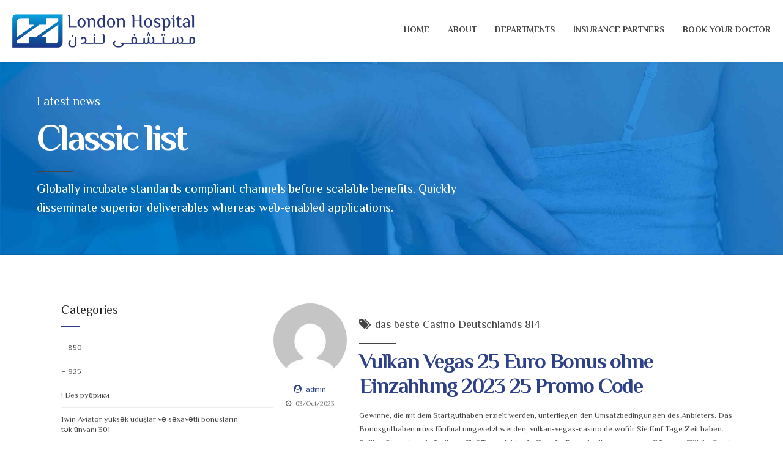

--- FILE ---
content_type: text/html; charset=UTF-8
request_url: https://www.londonhospital.org/tag/vulkan-vegas-de/
body_size: 18494
content:
<!DOCTYPE html>
<html lang="en-US" data-bt-theme="Medicare Child 1.0.0">
<head>
<meta charset="UTF-8">
<meta name="viewport" content="width=device-width, initial-scale=1, maximum-scale=1, user-scalable=no">
<meta name="mobile-web-app-capable" content="yes">
<meta name="apple-mobile-web-app-capable" content="yes"><meta name='robots' content='index, follow, max-image-preview:large, max-snippet:-1, max-video-preview:-1' />
<style>img:is([sizes="auto" i], [sizes^="auto," i]) { contain-intrinsic-size: 3000px 1500px }</style>
<!-- This site is optimized with the Yoast SEO plugin v22.0 - https://yoast.com/wordpress/plugins/seo/ -->
<title>vulkan vegas DE Archives - London Hospital Kuwait</title>
<link rel="canonical" href="https://www.londonhospital.org/tag/vulkan-vegas-de/" />
<meta property="og:locale" content="en_US" />
<meta property="og:type" content="article" />
<meta property="og:title" content="vulkan vegas DE Archives - London Hospital Kuwait" />
<meta property="og:url" content="https://www.londonhospital.org/tag/vulkan-vegas-de/" />
<meta property="og:site_name" content="London Hospital Kuwait" />
<meta name="twitter:card" content="summary_large_image" />
<meta name="twitter:site" content="@londonhospitalk" />
<script type="application/ld+json" class="yoast-schema-graph">{"@context":"https://schema.org","@graph":[{"@type":"CollectionPage","@id":"https://www.londonhospital.org/tag/vulkan-vegas-de/","url":"https://www.londonhospital.org/tag/vulkan-vegas-de/","name":"vulkan vegas DE Archives - London Hospital Kuwait","isPartOf":{"@id":"https://www.londonhospital.org/#website"},"breadcrumb":{"@id":"https://www.londonhospital.org/tag/vulkan-vegas-de/#breadcrumb"},"inLanguage":"en-US"},{"@type":"BreadcrumbList","@id":"https://www.londonhospital.org/tag/vulkan-vegas-de/#breadcrumb","itemListElement":[{"@type":"ListItem","position":1,"name":"Home","item":"https://www.londonhospital.org/"},{"@type":"ListItem","position":2,"name":"vulkan vegas DE"}]},{"@type":"WebSite","@id":"https://www.londonhospital.org/#website","url":"https://www.londonhospital.org/","name":"London Hospital Kuwait","description":"Your Health is our Priority","publisher":{"@id":"https://www.londonhospital.org/#organization"},"potentialAction":[{"@type":"SearchAction","target":{"@type":"EntryPoint","urlTemplate":"https://www.londonhospital.org/?s={search_term_string}"},"query-input":"required name=search_term_string"}],"inLanguage":"en-US"},{"@type":"Organization","@id":"https://www.londonhospital.org/#organization","name":"London Hospital Kuwait","url":"https://www.londonhospital.org/","logo":{"@type":"ImageObject","inLanguage":"en-US","@id":"https://www.londonhospital.org/#/schema/logo/image/","url":"https://www.londonhospital.org/wp-content/uploads/2020/05/logo.png","contentUrl":"https://www.londonhospital.org/wp-content/uploads/2020/05/logo.png","width":543,"height":100,"caption":"London Hospital Kuwait"},"image":{"@id":"https://www.londonhospital.org/#/schema/logo/image/"},"sameAs":["https://www.facebook.com/londonhospitalkw","https://twitter.com/londonhospitalk","https://instagram.com/londonhospital"]}]}</script>
<!-- / Yoast SEO plugin. -->
<link rel='dns-prefetch' href='//fonts.googleapis.com' />
<link rel="alternate" type="application/rss+xml" title="London Hospital Kuwait &raquo; Feed" href="https://www.londonhospital.org/feed/" />
<link rel="alternate" type="application/rss+xml" title="London Hospital Kuwait &raquo; Comments Feed" href="https://www.londonhospital.org/comments/feed/" />
<link rel="alternate" type="application/rss+xml" title="London Hospital Kuwait &raquo; vulkan vegas DE Tag Feed" href="https://www.londonhospital.org/tag/vulkan-vegas-de/feed/" />
<!-- <link rel='stylesheet' id='wp-block-library-css' href='https://www.londonhospital.org/wp-includes/css/dist/block-library/style.min.css?ver=6.8.3' type='text/css' media='all' /> -->
<link rel="stylesheet" type="text/css" href="//www.londonhospital.org/wp-content/cache/wpfc-minified/2po9x08d/13un.css" media="all"/>
<style id='classic-theme-styles-inline-css' type='text/css'>
/*! This file is auto-generated */
.wp-block-button__link{color:#fff;background-color:#32373c;border-radius:9999px;box-shadow:none;text-decoration:none;padding:calc(.667em + 2px) calc(1.333em + 2px);font-size:1.125em}.wp-block-file__button{background:#32373c;color:#fff;text-decoration:none}
</style>
<!-- <link rel='stylesheet' id='qligg-swiper-css' href='https://www.londonhospital.org/wp-content/plugins/insta-gallery/assets/frontend/swiper/swiper.min.css?ver=4.2.7' type='text/css' media='all' /> -->
<!-- <link rel='stylesheet' id='qligg-frontend-css' href='https://www.londonhospital.org/wp-content/plugins/insta-gallery/build/frontend/css/style.css?ver=4.2.7' type='text/css' media='all' /> -->
<!-- <link rel='stylesheet' id='buttons-css' href='https://www.londonhospital.org/wp-includes/css/buttons.min.css?ver=6.8.3' type='text/css' media='all' /> -->
<!-- <link rel='stylesheet' id='dashicons-css' href='https://www.londonhospital.org/wp-includes/css/dashicons.min.css?ver=6.8.3' type='text/css' media='all' /> -->
<!-- <link rel='stylesheet' id='mediaelement-css' href='https://www.londonhospital.org/wp-includes/js/mediaelement/mediaelementplayer-legacy.min.css?ver=4.2.17' type='text/css' media='all' /> -->
<!-- <link rel='stylesheet' id='wp-mediaelement-css' href='https://www.londonhospital.org/wp-includes/js/mediaelement/wp-mediaelement.min.css?ver=6.8.3' type='text/css' media='all' /> -->
<!-- <link rel='stylesheet' id='media-views-css' href='https://www.londonhospital.org/wp-includes/css/media-views.min.css?ver=6.8.3' type='text/css' media='all' /> -->
<!-- <link rel='stylesheet' id='wp-components-css' href='https://www.londonhospital.org/wp-includes/css/dist/components/style.min.css?ver=6.8.3' type='text/css' media='all' /> -->
<!-- <link rel='stylesheet' id='wp-preferences-css' href='https://www.londonhospital.org/wp-includes/css/dist/preferences/style.min.css?ver=6.8.3' type='text/css' media='all' /> -->
<!-- <link rel='stylesheet' id='wp-block-editor-css' href='https://www.londonhospital.org/wp-includes/css/dist/block-editor/style.min.css?ver=6.8.3' type='text/css' media='all' /> -->
<!-- <link rel='stylesheet' id='wp-reusable-blocks-css' href='https://www.londonhospital.org/wp-includes/css/dist/reusable-blocks/style.min.css?ver=6.8.3' type='text/css' media='all' /> -->
<!-- <link rel='stylesheet' id='wp-patterns-css' href='https://www.londonhospital.org/wp-includes/css/dist/patterns/style.min.css?ver=6.8.3' type='text/css' media='all' /> -->
<!-- <link rel='stylesheet' id='wp-editor-css' href='https://www.londonhospital.org/wp-includes/css/dist/editor/style.min.css?ver=6.8.3' type='text/css' media='all' /> -->
<!-- <link rel='stylesheet' id='qligg-backend-css' href='https://www.londonhospital.org/wp-content/plugins/insta-gallery/build/backend/css/style.css?ver=4.2.7' type='text/css' media='all' /> -->
<link rel="stylesheet" type="text/css" href="//www.londonhospital.org/wp-content/cache/wpfc-minified/q7cdh2u9/duj1w.css" media="all"/>
<style id='global-styles-inline-css' type='text/css'>
:root{--wp--preset--aspect-ratio--square: 1;--wp--preset--aspect-ratio--4-3: 4/3;--wp--preset--aspect-ratio--3-4: 3/4;--wp--preset--aspect-ratio--3-2: 3/2;--wp--preset--aspect-ratio--2-3: 2/3;--wp--preset--aspect-ratio--16-9: 16/9;--wp--preset--aspect-ratio--9-16: 9/16;--wp--preset--color--black: #000000;--wp--preset--color--cyan-bluish-gray: #abb8c3;--wp--preset--color--white: #ffffff;--wp--preset--color--pale-pink: #f78da7;--wp--preset--color--vivid-red: #cf2e2e;--wp--preset--color--luminous-vivid-orange: #ff6900;--wp--preset--color--luminous-vivid-amber: #fcb900;--wp--preset--color--light-green-cyan: #7bdcb5;--wp--preset--color--vivid-green-cyan: #00d084;--wp--preset--color--pale-cyan-blue: #8ed1fc;--wp--preset--color--vivid-cyan-blue: #0693e3;--wp--preset--color--vivid-purple: #9b51e0;--wp--preset--gradient--vivid-cyan-blue-to-vivid-purple: linear-gradient(135deg,rgba(6,147,227,1) 0%,rgb(155,81,224) 100%);--wp--preset--gradient--light-green-cyan-to-vivid-green-cyan: linear-gradient(135deg,rgb(122,220,180) 0%,rgb(0,208,130) 100%);--wp--preset--gradient--luminous-vivid-amber-to-luminous-vivid-orange: linear-gradient(135deg,rgba(252,185,0,1) 0%,rgba(255,105,0,1) 100%);--wp--preset--gradient--luminous-vivid-orange-to-vivid-red: linear-gradient(135deg,rgba(255,105,0,1) 0%,rgb(207,46,46) 100%);--wp--preset--gradient--very-light-gray-to-cyan-bluish-gray: linear-gradient(135deg,rgb(238,238,238) 0%,rgb(169,184,195) 100%);--wp--preset--gradient--cool-to-warm-spectrum: linear-gradient(135deg,rgb(74,234,220) 0%,rgb(151,120,209) 20%,rgb(207,42,186) 40%,rgb(238,44,130) 60%,rgb(251,105,98) 80%,rgb(254,248,76) 100%);--wp--preset--gradient--blush-light-purple: linear-gradient(135deg,rgb(255,206,236) 0%,rgb(152,150,240) 100%);--wp--preset--gradient--blush-bordeaux: linear-gradient(135deg,rgb(254,205,165) 0%,rgb(254,45,45) 50%,rgb(107,0,62) 100%);--wp--preset--gradient--luminous-dusk: linear-gradient(135deg,rgb(255,203,112) 0%,rgb(199,81,192) 50%,rgb(65,88,208) 100%);--wp--preset--gradient--pale-ocean: linear-gradient(135deg,rgb(255,245,203) 0%,rgb(182,227,212) 50%,rgb(51,167,181) 100%);--wp--preset--gradient--electric-grass: linear-gradient(135deg,rgb(202,248,128) 0%,rgb(113,206,126) 100%);--wp--preset--gradient--midnight: linear-gradient(135deg,rgb(2,3,129) 0%,rgb(40,116,252) 100%);--wp--preset--font-size--small: 13px;--wp--preset--font-size--medium: 20px;--wp--preset--font-size--large: 36px;--wp--preset--font-size--x-large: 42px;--wp--preset--spacing--20: 0.44rem;--wp--preset--spacing--30: 0.67rem;--wp--preset--spacing--40: 1rem;--wp--preset--spacing--50: 1.5rem;--wp--preset--spacing--60: 2.25rem;--wp--preset--spacing--70: 3.38rem;--wp--preset--spacing--80: 5.06rem;--wp--preset--shadow--natural: 6px 6px 9px rgba(0, 0, 0, 0.2);--wp--preset--shadow--deep: 12px 12px 50px rgba(0, 0, 0, 0.4);--wp--preset--shadow--sharp: 6px 6px 0px rgba(0, 0, 0, 0.2);--wp--preset--shadow--outlined: 6px 6px 0px -3px rgba(255, 255, 255, 1), 6px 6px rgba(0, 0, 0, 1);--wp--preset--shadow--crisp: 6px 6px 0px rgba(0, 0, 0, 1);}:where(.is-layout-flex){gap: 0.5em;}:where(.is-layout-grid){gap: 0.5em;}body .is-layout-flex{display: flex;}.is-layout-flex{flex-wrap: wrap;align-items: center;}.is-layout-flex > :is(*, div){margin: 0;}body .is-layout-grid{display: grid;}.is-layout-grid > :is(*, div){margin: 0;}:where(.wp-block-columns.is-layout-flex){gap: 2em;}:where(.wp-block-columns.is-layout-grid){gap: 2em;}:where(.wp-block-post-template.is-layout-flex){gap: 1.25em;}:where(.wp-block-post-template.is-layout-grid){gap: 1.25em;}.has-black-color{color: var(--wp--preset--color--black) !important;}.has-cyan-bluish-gray-color{color: var(--wp--preset--color--cyan-bluish-gray) !important;}.has-white-color{color: var(--wp--preset--color--white) !important;}.has-pale-pink-color{color: var(--wp--preset--color--pale-pink) !important;}.has-vivid-red-color{color: var(--wp--preset--color--vivid-red) !important;}.has-luminous-vivid-orange-color{color: var(--wp--preset--color--luminous-vivid-orange) !important;}.has-luminous-vivid-amber-color{color: var(--wp--preset--color--luminous-vivid-amber) !important;}.has-light-green-cyan-color{color: var(--wp--preset--color--light-green-cyan) !important;}.has-vivid-green-cyan-color{color: var(--wp--preset--color--vivid-green-cyan) !important;}.has-pale-cyan-blue-color{color: var(--wp--preset--color--pale-cyan-blue) !important;}.has-vivid-cyan-blue-color{color: var(--wp--preset--color--vivid-cyan-blue) !important;}.has-vivid-purple-color{color: var(--wp--preset--color--vivid-purple) !important;}.has-black-background-color{background-color: var(--wp--preset--color--black) !important;}.has-cyan-bluish-gray-background-color{background-color: var(--wp--preset--color--cyan-bluish-gray) !important;}.has-white-background-color{background-color: var(--wp--preset--color--white) !important;}.has-pale-pink-background-color{background-color: var(--wp--preset--color--pale-pink) !important;}.has-vivid-red-background-color{background-color: var(--wp--preset--color--vivid-red) !important;}.has-luminous-vivid-orange-background-color{background-color: var(--wp--preset--color--luminous-vivid-orange) !important;}.has-luminous-vivid-amber-background-color{background-color: var(--wp--preset--color--luminous-vivid-amber) !important;}.has-light-green-cyan-background-color{background-color: var(--wp--preset--color--light-green-cyan) !important;}.has-vivid-green-cyan-background-color{background-color: var(--wp--preset--color--vivid-green-cyan) !important;}.has-pale-cyan-blue-background-color{background-color: var(--wp--preset--color--pale-cyan-blue) !important;}.has-vivid-cyan-blue-background-color{background-color: var(--wp--preset--color--vivid-cyan-blue) !important;}.has-vivid-purple-background-color{background-color: var(--wp--preset--color--vivid-purple) !important;}.has-black-border-color{border-color: var(--wp--preset--color--black) !important;}.has-cyan-bluish-gray-border-color{border-color: var(--wp--preset--color--cyan-bluish-gray) !important;}.has-white-border-color{border-color: var(--wp--preset--color--white) !important;}.has-pale-pink-border-color{border-color: var(--wp--preset--color--pale-pink) !important;}.has-vivid-red-border-color{border-color: var(--wp--preset--color--vivid-red) !important;}.has-luminous-vivid-orange-border-color{border-color: var(--wp--preset--color--luminous-vivid-orange) !important;}.has-luminous-vivid-amber-border-color{border-color: var(--wp--preset--color--luminous-vivid-amber) !important;}.has-light-green-cyan-border-color{border-color: var(--wp--preset--color--light-green-cyan) !important;}.has-vivid-green-cyan-border-color{border-color: var(--wp--preset--color--vivid-green-cyan) !important;}.has-pale-cyan-blue-border-color{border-color: var(--wp--preset--color--pale-cyan-blue) !important;}.has-vivid-cyan-blue-border-color{border-color: var(--wp--preset--color--vivid-cyan-blue) !important;}.has-vivid-purple-border-color{border-color: var(--wp--preset--color--vivid-purple) !important;}.has-vivid-cyan-blue-to-vivid-purple-gradient-background{background: var(--wp--preset--gradient--vivid-cyan-blue-to-vivid-purple) !important;}.has-light-green-cyan-to-vivid-green-cyan-gradient-background{background: var(--wp--preset--gradient--light-green-cyan-to-vivid-green-cyan) !important;}.has-luminous-vivid-amber-to-luminous-vivid-orange-gradient-background{background: var(--wp--preset--gradient--luminous-vivid-amber-to-luminous-vivid-orange) !important;}.has-luminous-vivid-orange-to-vivid-red-gradient-background{background: var(--wp--preset--gradient--luminous-vivid-orange-to-vivid-red) !important;}.has-very-light-gray-to-cyan-bluish-gray-gradient-background{background: var(--wp--preset--gradient--very-light-gray-to-cyan-bluish-gray) !important;}.has-cool-to-warm-spectrum-gradient-background{background: var(--wp--preset--gradient--cool-to-warm-spectrum) !important;}.has-blush-light-purple-gradient-background{background: var(--wp--preset--gradient--blush-light-purple) !important;}.has-blush-bordeaux-gradient-background{background: var(--wp--preset--gradient--blush-bordeaux) !important;}.has-luminous-dusk-gradient-background{background: var(--wp--preset--gradient--luminous-dusk) !important;}.has-pale-ocean-gradient-background{background: var(--wp--preset--gradient--pale-ocean) !important;}.has-electric-grass-gradient-background{background: var(--wp--preset--gradient--electric-grass) !important;}.has-midnight-gradient-background{background: var(--wp--preset--gradient--midnight) !important;}.has-small-font-size{font-size: var(--wp--preset--font-size--small) !important;}.has-medium-font-size{font-size: var(--wp--preset--font-size--medium) !important;}.has-large-font-size{font-size: var(--wp--preset--font-size--large) !important;}.has-x-large-font-size{font-size: var(--wp--preset--font-size--x-large) !important;}
:where(.wp-block-post-template.is-layout-flex){gap: 1.25em;}:where(.wp-block-post-template.is-layout-grid){gap: 1.25em;}
:where(.wp-block-columns.is-layout-flex){gap: 2em;}:where(.wp-block-columns.is-layout-grid){gap: 2em;}
:root :where(.wp-block-pullquote){font-size: 1.5em;line-height: 1.6;}
</style>
<!-- <link rel='stylesheet' id='contact-form-7-css' href='https://www.londonhospital.org/wp-content/plugins/contact-form-7/includes/css/styles.css?ver=5.8.7' type='text/css' media='all' /> -->
<!-- <link rel='stylesheet' id='mptt-style-css' href='https://www.londonhospital.org/wp-content/plugins/mp-timetable/media/css/style.css?ver=2.4.12' type='text/css' media='all' /> -->
<!-- <link rel='stylesheet' id='wpmenucart-icons-css' href='https://www.londonhospital.org/wp-content/plugins/woocommerce-menu-bar-cart/assets/css/wpmenucart-icons.min.css?ver=2.14.2' type='text/css' media='all' /> -->
<link rel="stylesheet" type="text/css" href="//www.londonhospital.org/wp-content/cache/wpfc-minified/jxnsx55u/13un.css" media="all"/>
<style id='wpmenucart-icons-inline-css' type='text/css'>
@font-face{font-family:WPMenuCart;src:url(https://www.londonhospital.org/wp-content/plugins/woocommerce-menu-bar-cart/assets/fonts/WPMenuCart.eot);src:url(https://www.londonhospital.org/wp-content/plugins/woocommerce-menu-bar-cart/assets/fonts/WPMenuCart.eot?#iefix) format('embedded-opentype'),url(https://www.londonhospital.org/wp-content/plugins/woocommerce-menu-bar-cart/assets/fonts/WPMenuCart.woff2) format('woff2'),url(https://www.londonhospital.org/wp-content/plugins/woocommerce-menu-bar-cart/assets/fonts/WPMenuCart.woff) format('woff'),url(https://www.londonhospital.org/wp-content/plugins/woocommerce-menu-bar-cart/assets/fonts/WPMenuCart.ttf) format('truetype'),url(https://www.londonhospital.org/wp-content/plugins/woocommerce-menu-bar-cart/assets/fonts/WPMenuCart.svg#WPMenuCart) format('svg');font-weight:400;font-style:normal;font-display:swap}
</style>
<!-- <link rel='stylesheet' id='wpmenucart-css' href='https://www.londonhospital.org/wp-content/plugins/woocommerce-menu-bar-cart/assets/css/wpmenucart-main.min.css?ver=2.14.2' type='text/css' media='all' /> -->
<!-- <link rel='stylesheet' id='medicare-style-css' href='https://www.londonhospital.org/wp-content/themes/medicare/style.css?ver=6.8.3' type='text/css' media='all' /> -->
<link rel="stylesheet" type="text/css" href="//www.londonhospital.org/wp-content/cache/wpfc-minified/mnoihhpp/9qzvu.css" media="all"/>
<style id='medicare-style-inline-css' type='text/css'>
a:hover{ color: #2d4088;} select, input{font-family: El Messiri;} body{font-family: "El Messiri";} h1, h2, h3, h4, h5, h6{ font-family: "El Messiri";} a:hover{color: #2d4088;} .btLoader{ border-right: 2px solid #2d4088;} .btBreadCrumbs{ font-family: "El Messiri";} .btPageHeadline header .dash .headline:after{ background: #2d4088;} .btAccentColorBackground{background-color: #2d4088 !important;} .btAleternateColorBackground{background-color: #444444 !important;} .topTools .btIconWidgetIcon:hover .btIco .btIcoHolder em, .btIconWidget .btIconWidgetIcon:hover .btIco .btIcoHolder em{color: #2d4088 !important;} .menuPort{font-family: "El Messiri";} .menuPort nav ul li a:hover{color: #2d4088 !important;} .menuPort nav > ul > li.menu-item-has-children > a:before{ border-bottom: 6px solid #2d4088;} .btMenuHorizontal .menuPort nav > ul > li.current-menu-ancestor > a, .btMenuHorizontal .menuPort nav > ul > li.current-menu-item > a{-webkit-box-shadow: 0 -3px 0 0 #2d4088 inset; box-shadow: 0 -3px 0 0 #2d4088 inset;} .btMenuHorizontal .menuPort nav > ul > li > ul li.current-menu-ancestor > a, .btMenuHorizontal .menuPort nav > ul > li > ul li.current-menu-item > a{color: #2d4088 !important;} .btMenuVertical nav li.current-menu-ancestor > a, .btMenuVertical nav li.current-menu-item > a{color: #2d4088 !important;} .subToggler:before{ color: #2d4088;} body.btMenuHorizontal .menuPort ul ul li:first-child > a{border-top: 3px solid #2d4088;} body.btMenuHorizontal .menuPort > nav > ul > li.btMenuWideDropdown > ul > li > a, body.btMenuHorizontal .menuPort > nav > ul > li.btMenuWideDropdown > ul > li:first-child > a{border-top: 3px solid #2d4088;} .btVerticalMenuTrigger:hover .btIco:before, .btVerticalMenuTrigger:hover .btIco:after{border-top-color: #2d4088;} .btVerticalMenuTrigger:hover .btIco .btIcoHolder:after{border-top-color: #2d4088;} @media (min-width: 1200px){.btMenuVerticalOn .btVerticalMenuTrigger .btIco a:before{color: #2d4088 !important;} }.topBar .widget_search button:hover:before, .topBarInMenu .widget_search button:hover:before{color: #2d4088;} .btDarkSkin .topBar .widget_search button:hover:before, .btDarkSkin .topBarInMenu .widget_search button:hover:before, .btLightSkin .btDarkSkin .topBar .widget_search button:hover:before, .btLightSkin .btDarkSkin .topBarInMenu .widget_search button:hover:before{color: #2d4088;} .btLightSkin button:hover:before, .btDarkSkin .btLightSkin button:hover:before{color: #2d4088;} .topBarInLogoAreaCell{border: 0 solid #2d4088;} .topBarInLogoAreaCell .btSpecialHeaderIcon .btIconWidgetIcon .btIco .btIcoHolder:before, .topBarInLogoAreaCell .btSpecialHeaderIcon .btIconWidgetIcon .btIco .btIcoHolder:after{color: #444444;} .topTools.btTopToolsLeft .btIco .btIcoHolder{background-color: #2d4088;} .topTools.btTopToolsLeft .btIco .btIcoHolder:hover{background-color: #444444;} .topTools.btTopToolsLeft .btSpecialHeaderIcon .btIco .btIcoHolder{background-color: #444444;} .topTools.btTopToolsLeft .btSpecialHeaderIcon .btIco .btIcoHolder:hover{background-color: #2d4088;} .infoToggler:before{background-color: #2d4088; border: 1px solid #2d4088;} .infoToggler:after{ color: #2d4088; border: 1px solid #2d4088;} .infoToggler.on:after{ background-color: #2d4088;} .infoToggler.on:before{ color: #2d4088;} .btSiteFooter .menu li.btPageTop a:after, .btSiteFooter .menu li.btPageTop a:before{ color: #444444;} .btSiteFooter .menu a:hover{color: #2d4088;} .btCustomMenu ul li a:hover{color: #2d4088;} .btCustomMenu ul li.btPageTop a:after{ color: #444444;} .btInlineFooterMenu.btCustomMenu ul > li > a{ color: #2d4088;} .btFooterWrap.btDarkSkin .btBox h4 .headline a:hover, .btFooterWrap.btLightSkin .btBox h4 .headline a:hover{color: #2d4088;} #boldSiteFooterWidgetsRow .btSpecialHeaderIcon .btIconWidgetIcon .btIco .btIcoHolder:before, #boldSiteFooterWidgetsRow .btSpecialHeaderIcon .btIconWidgetIcon .btIco .btIcoHolder:after{color: #444444;} .sticky .headline{color: #2d4088;} .headline a{color: #2d4088;} .single-portfolio h1, .single-post h1, .single-portfolio h2, .single-post h2{ color: #2d4088;} .portfolioItem dt, .btPortfolioSingleItemColumns dt{color: #2d4088;} .btArticleListItem.btBlogColumnView .btArticleListBodyAuthor a, .btPostSingleItemColumns .btArticleListBodyAuthor a{color: #2d4088 !important;} .commentTxt p.edit-link a:hover, .commentTxt p.reply a:hover{color: #2d4088;} .btBox > h4{ font-family: "El Messiri";} .btBox > h4:after{ background-color: #2d4088;} .btBox ul li a:hover{color: #2d4088;} .btBox.widget_calendar table caption{background: #2d4088; font-family: "El Messiri";} .btBox.widget_archive ul li a:hover, .btBox.widget_categories ul li a:hover, .btCustomMenu ul li a:hover{border-bottom: 1px solid #2d4088;} .btDarkSkin .btBox.widget_archive ul li a:hover, .btLightSkin .btDarkSkin .btBox.widget_archive ul li a:hover, .btDarkSkin .btBox.widget_categories ul li a:hover, .btLightSkin .btDarkSkin .btBox.widget_categories ul li a:hover{border-bottom: 1px solid #2d4088;} .btBox.widget_rss li a.rsswidget{font-family: "El Messiri";} .btBox.widget_rss li cite:before{ color: #2d4088;} .btBox .btSearch button, .btBox .btSearch input[type=submit], form.woocommerce-product-search button, form.woocommerce-product-search input[type=submit]{ background: #2d4088;} .btBox .btSearch button:hover, form.woocommerce-product-search button:hover{background: #1a254f;} form.wpcf7-form input[type="text"], form.wpcf7-form input[type="password"], form.wpcf7-form input[type="email"], form.wpcf7-form input[type="date"], form.wpcf7-form textarea, form.wpcf7-form .fancy-select .trigger{ font-family: "El Messiri";} form.wpcf7-form input[type="text"]:focus, form.wpcf7-form input[type="password"]:focus, form.wpcf7-form input[type="email"]:focus, form.wpcf7-form input[type="date"]:focus, form.wpcf7-form textarea:focus, form.wpcf7-form .fancy-select .trigger.open{-webkit-box-shadow: 0 0 0 2px #2d4088 inset; box-shadow: 0 0 0 2px #2d4088 inset;} form.wpcf7-form p span.required:after, form.wpcf7-form p span.bt_bb_required:after{ color: #2d4088 !important;} form.wpcf7-form .wpcf7-submit{ background-color: #2d4088;} form.wpcf7-form .wpcf7-submit:hover{background: #1e1e1e;} .fancy-select ul.options > li:hover{color: #2d4088;} .btBox .tagcloud a, .btTags ul a{ background: #2d4088;} .btBox .tagcloud a:hover, .btTags ul a:hover{background: #1a254f;} .recentTweets small:before{ color: #2d4088;} .btContentHolder blockquote{ font-family: "El Messiri";} .btContentHolder table tr th, .btContentHolder table thead tr th{background: #2d4088;} .post-password-form input[type="submit"]{ background: #2d4088; font-family: "El Messiri";} .btPagination .paging a:hover:after{background: #2d4088;} .articleSideGutter a{color: #2d4088;} .comment-respond .btnOutline button[type="submit"]{font-family: "El Messiri";} a#cancel-comment-reply-link{ font-family: "El Messiri";} a#cancel-comment-reply-link:hover{color: #2d4088;} span.btHighlight{ background-color: #2d4088;} a.btContinueReading{background: #2d4088;} a.btContinueReading:hover{background: #1a254f;} .btArticle .btArticleBody p a, .btArticle .btArticleBody ul a, .btArticle .btArticleBody ol a, .btArticle .btArticleBody table td a, .btArticle .btArticleBody dl a, .btArticle .btArticleBody address a, .btArticle .btArticleBody pre a, .btArticle .portfolioBody p a, .btArticle .portfolioBody ul a, .btArticle .portfolioBody ol a, .btArticle .portfolioBody table td a, .btArticle .portfolioBody dl a, .btArticle .portfolioBody address a, .btArticle .portfolioBody pre a{color: #2d4088;} .btIco .btIcoHolder:before, .btIco .btIcoHolder:after{color: #2d4088;} .btDarkSkin .btTopToolsRight .btIconWidget:hover .btIco .btIcoHolder:before, .btDarkSkin .btTopToolsRight .btIconWidget:hover .btIco .btIcoHolder:after, .btLightSkin .btDarkSkin .btTopToolsRight .btIconWidget:hover .btIco .btIcoHolder:before, .btLightSkin .btDarkSkin .btTopToolsRight .btIconWidget:hover .btIco .btIcoHolder:after{color: #2d4088;} .btLightSkin .btTopToolsRight .btIconWidget:hover .btIco .btIcoHolder:before, .btLightSkin .btTopToolsRight .btIconWidget:hover .btIco .btIcoHolder:after, .btDarkSkin .btLightSkin .btTopToolsRight .btIconWidget:hover .btIco .btIcoHolder:before, .btDarkSkin .btLightSkin .btTopToolsRight .btIconWidget:hover .btIco .btIcoHolder:after{color: #2d4088;} .btIco.btIcoWhiteType .btIcoHolder em{ color: #2d4088;} .btIco.btIcoFilledType.btIcoAccentColor.btIcoBigSize:hover .btIcoHolder em:before, .btIco.btIcoOutlineType.btIcoAccentColor.btIcoBigSize .btIcoHolder em:before, .btIco.btIcoFilledType.btIcoAccentColor.btIcoLargeSize:hover .btIcoHolder em:before, .btIco.btIcoOutlineType.btIcoAccentColor.btIcoLargeSize .btIcoHolder em:before{-webkit-box-shadow: 0 0 0 2px #2d4088 inset; box-shadow: 0 0 0 2px #2d4088 inset;} .btIco.btIcoFilledType.btIcoAccentColor .btIcoHolder em:before, .btIco.btIcoOutlineType.btIcoAccentColor:hover .btIcoHolder em:before{-webkit-box-shadow: 0 0 0 1em #2d4088 inset; box-shadow: 0 0 0 1em #2d4088 inset;} .btIco.btIcoFilledType.btIcoAccentColor:hover .btIcoHolder em:before, .btIco.btIcoOutlineType.btIcoAccentColor .btIcoHolder em:before{-webkit-box-shadow: 0 0 0 1px #2d4088 inset; box-shadow: 0 0 0 1px #2d4088 inset;} .btIco.btIcoFilledType.btIcoAccentColor:hover .btIcoHolder:before, .btIco.btIcoFilledType.btIcoAccentColor:hover .btIcoHolder:after, .btIco.btIcoOutlineType.btIcoAccentColor .btIcoHolder:before, .btIco.btIcoOutlineType.btIcoAccentColor .btIcoHolder:after{color: #2d4088;} .btIco.btIcoFilledType.btIcoAlterColor.btIcoBigSize:hover .btIcoHolder em:before, .btIco.btIcoOutlineType.btIcoAlterColor.btIcoBigSize .btIcoHolder em:before, .btIco.btIcoFilledType.btIcoAlterColor.btIcoLargeSize:hover .btIcoHolder em:before, .btIco.btIcoOutlineType.btIcoAlterColor.btIcoLargeSize .btIcoHolder em:before{-webkit-box-shadow: 0 0 0 2px #444444 inset; box-shadow: 0 0 0 2px #444444 inset;} .btIco.btIcoFilledType.btIcoAlterColor .btIcoHolder em:before, .btIco.btIcoOutlineType.btIcoAlterColor:hover .btIcoHolder em:before{-webkit-box-shadow: 0 0 0 1em #444444 inset; box-shadow: 0 0 0 1em #444444 inset;} .btIco.btIcoFilledType.btIcoAlterColor:hover .btIcoHolder em:before, .btIco.btIcoOutlineType.btIcoAlterColor .btIcoHolder em:before{-webkit-box-shadow: 0 0 0 1px #444444 inset; box-shadow: 0 0 0 1px #444444 inset;} .btIco.btIcoFilledType.btIcoAlterColor:hover .btIcoHolder:before, .btIco.btIcoFilledType.btIcoAlterColor:hover .btIcoHolder:after, .btIco.btIcoOutlineType.btIcoAlterColor .btIcoHolder:before, .btIco.btIcoOutlineType.btIcoAlterColor .btIcoHolder:after{color: #444444;} .btLightSkin .btIco.btIcoDefaultType.btIcoAccentColor .btIcoHolder:before, .btLightSkin .btIco.btIcoDefaultType.btIcoAccentColor .btIcoHolder:after, .btLightSkin .btIco.btIcoDefaultType.btIcoDefaultColor:hover .btIcoHolder:before, .btLightSkin .btIco.btIcoDefaultType.btIcoDefaultColor:hover .btIcoHolder:after, .btDarkSkin .btLightSkin .btIco.btIcoDefaultType.btIcoAccentColor .btIcoHolder:before, .btDarkSkin .btLightSkin .btIco.btIcoDefaultType.btIcoAccentColor .btIcoHolder:after, .btDarkSkin .btLightSkin .btIco.btIcoDefaultType.btIcoDefaultColor:hover .btIcoHolder:before, .btDarkSkin .btLightSkin .btIco.btIcoDefaultType.btIcoDefaultColor:hover .btIcoHolder:after, .btDarkSkin .btIco.btIcoDefaultType.btIcoAccentColor .btIcoHolder:before, .btDarkSkin .btIco.btIcoDefaultType.btIcoAccentColor .btIcoHolder:after, .btDarkSkin .btIco.btIcoDefaultType.btIcoDefaultColor:hover .btIcoHolder:before, .btDarkSkin .btIco.btIcoDefaultType.btIcoDefaultColor:hover .btIcoHolder:after, .btLightSkin .btDarkSkin .btIco.btIcoDefaultType.btIcoAccentColor .btIcoHolder:before, .btLightSkin .btDarkSkin .btIco.btIcoDefaultType.btIcoAccentColor .btIcoHolder:after, .btLightSkin .btDarkSkin .btIco.btIcoDefaultType.btIcoDefaultColor:hover .btIcoHolder:before, .btLightSkin .btDarkSkin .btIco.btIcoDefaultType.btIcoDefaultColor:hover .btIcoHolder:after{color: #2d4088;} .btLightSkin .btIco.btIcoDefaultType.btIcoAlterColor .btIcoHolder:before, .btLightSkin .btIco.btIcoDefaultType.btIcoAlterColor .btIcoHolder:after, .btLightSkin .btIco.btIcoDefaultType.btIcoDefaultColor:hover .btIcoHolder:before, .btLightSkin .btIco.btIcoDefaultType.btIcoDefaultColor:hover .btIcoHolder:after, .btDarkSkin .btLightSkin .btIco.btIcoDefaultType.btIcoAlterColor .btIcoHolder:before, .btDarkSkin .btLightSkin .btIco.btIcoDefaultType.btIcoAlterColor .btIcoHolder:after, .btDarkSkin .btLightSkin .btIco.btIcoDefaultType.btIcoDefaultColor:hover .btIcoHolder:before, .btDarkSkin .btLightSkin .btIco.btIcoDefaultType.btIcoDefaultColor:hover .btIcoHolder:after, .btDarkSkin .btIco.btIcoDefaultType.btIcoAlterColor .btIcoHolder:before, .btDarkSkin .btIco.btIcoDefaultType.btIcoAlterColor .btIcoHolder:after, .btDarkSkin .btIco.btIcoDefaultType.btIcoDefaultColor:hover .btIcoHolder:before, .btDarkSkin .btIco.btIcoDefaultType.btIcoDefaultColor:hover .btIcoHolder:after, .btLightSkin .btDarkSkin .btIco.btIcoDefaultType.btIcoAlterColor .btIcoHolder:before, .btLightSkin .btDarkSkin .btIco.btIcoDefaultType.btIcoAlterColor .btIcoHolder:after, .btLightSkin .btDarkSkin .btIco.btIcoDefaultType.btIcoDefaultColor:hover .btIcoHolder:before, .btLightSkin .btDarkSkin .btIco.btIcoDefaultType.btIcoDefaultColor:hover .btIcoHolder:after{color: #444444;} .btAccentColorBackground .btIco.btIcoDefaultType.btIcoDefaultColor:hover .btIcoHolder:before, .btAccentColorBackground .btIco.btIcoDefaultType.btIcoDefaultColor:hover .btIcoHolder:after{color: #444444 !important;} .btIcoAccentColor span{color: #2d4088;} .btIcoAlterColor span{color: #444444;} .btIcoDefaultColor:hover span, .btIcoDefaultColor:hover a.btIcoHolder:after{color: #2d4088 !important;} .btCircleIcon.btAccentColorCircle.btFilledCircle, .btCircleIcon.btAccentColorCircle.btFilledCircle:hover{border-color: #2d4088; background-color: #2d4088;} .btCircleIcon.btAccentColorCircle.btHollowCircle, .btCircleIcon.btAccentColorCircle.btHollowCircle:hover{border-color: #2d4088; color: #2d4088;} .btCircleIcon.btAlternateColorCircle.btFilledCircle, .btCircleIcon.btAlternateColorCircle.btFilledCircle:hover{border-color: #444444; background-color: #444444;} .btCircleIcon.btAlternateColorCircle.btHollowCircle, .btCircleIcon.btAlternateColorCircle.btHollowCircle:hover{border-color: #444444; color: #444444;} .btnFilledStyle.btnAccentColor, .btnOutlineStyle.btnAccentColor:hover{background-color: #2d4088; border: 2px solid #2d4088;} .btnFilledStyle.btnAlternateColor, .btnOutlineStyle.btnAlternateColor:hover{background-color: #444444; border: 2px solid #444444;} .btnFilledStyle.btnAccentColor:hover{background-color: #1a254f; border: 2px solid #1a254f;} .btnFilledStyle.btnAlternateColor:hover{background-color: #1e1e1e; border: 2px solid #1e1e1e;} .btnOutlineStyle.btnAccentColor{ border: 2px solid #2d4088; color: #2d4088;} .btnOutlineStyle.btnAccentColor span, .btnOutlineStyle.btnAccentColor span:before, .btnOutlineStyle.btnAccentColor a, .btnOutlineStyle.btnAccentColor .btIco a:before, .btnOutlineStyle.btnAccentColor button{color: #2d4088 !important;} .btnOutlineStyle.btnAlternateColor{ border: 2px solid #444444; color: #444444;} .btnOutlineStyle.btnAlternateColor span, .btnOutlineStyle.btnAlternateColor span:before, .btnOutlineStyle.btnAlternateColor a, .btnOutlineStyle.btnAlternateColor .btIco a:before, .btnOutlineStyle.btnAlternateColor button{color: #444444 !important;} .btnBorderlessStyle.btnAccentColor span, .btnBorderlessStyle.btnNormalColor:hover span, .btnBorderlessStyle.btnAccentColor span:before, .btnBorderlessStyle.btnNormalColor:hover span:before, .btnBorderlessStyle.btnAccentColor a, .btnBorderlessStyle.btnNormalColor:hover a, .btnBorderlessStyle.btnAccentColor .btIco a:before, .btnBorderlessStyle.btnNormalColor:hover .btIco a:before, .btnBorderlessStyle.btnAccentColor button, .btnBorderlessStyle.btnNormalColor:hover button{color: #2d4088;} .btnBorderlessStyle.btnAlternateColor span, .btnBorderlessStyle.btnAlternateColor span:before, .btnBorderlessStyle.btnAlternateColor a, .btnBorderlessStyle.btnAlternateColor .btIco a:before, .btnBorderlessStyle.btnAlternateColor button{color: #444444;} .btCounterHolder{font-family: "El Messiri";} .btProgressContent .btProgressAnim{background-color: #2d4088;} .btProgressBarLineStyle .btProgressContent .btProgressAnim{ color: #2d4088; border-bottom: 4px solid #2d4088;} .captionTxt:before{color: #2d4088;} .btPriceTable .btPriceTableHeader{background: #2d4088;} .btLightSkin .btDarkSkin .btPriceTableSticker, .btDarkSkin .btLightSkin .btDarkSkin .btPriceTableSticker{background: #444444;} .btDarkSkin .btDarkSkin .btPriceTableSticker, .btLightSkin .btDarkSkin .btDarkSkin .btPriceTableSticker{ color: #2d4088;} .header .btSuperTitle{font-family: "El Messiri";} .header .btSubTitle{font-family: "El Messiri";} .btLightSkin .btAlternateDash.btDash .dash:after, .btLightSkin .btAlternateDash.btDash .dash:before, .btDarkSkin .btLightSkin .btAlternateDash.btDash .dash:after, .btDarkSkin .btLightSkin .btAlternateDash.btDash .dash:before, .btDarkSkin .btAlternateDash.btDash .dash:after, .btDarkSkin .btAlternateDash.btDash .dash:before, .btLightSkin .btDarkSkin .btAlternateDash.btDash .dash:after, .btLightSkin .btDarkSkin .btAlternateDash.btDash .dash:before{-webkit-box-shadow: 0 2px 0 0 #444444 inset; box-shadow: 0 2px 0 0 #444444 inset;} .btLightSkin .btAccentDash.btDash .dash:after, .btLightSkin .btAccentDash.btDash .dash:before, .btDarkSkin .btLightSkin .btAccentDash.btDash .dash:after, .btDarkSkin .btLightSkin .btAccentDash.btDash .dash:before, .btDarkSkin .btAccentDash.btDash .dash:after, .btDarkSkin .btAccentDash.btDash .dash:before, .btLightSkin .btDarkSkin .btAccentDash.btDash .dash:after, .btLightSkin .btDarkSkin .btAccentDash.btDash .dash:before{-webkit-box-shadow: 0 2px 0 0 #2d4088 inset; box-shadow: 0 2px 0 0 #2d4088 inset;} .header.small .dash:after, .header.small .dash:before{-webkit-box-shadow: 0 1px 0 0 #2d4088 inset; box-shadow: 0 1px 0 0 #2d4088 inset;} .btGridContent .header .btSuperTitle a:hover{color: #2d4088;} .btCatFilter{ font-family: "El Messiri";} .btCatFilter .btCatFilterItem:after{ background: #2d4088;} .btCatFilter .btCatFilterItem:hover{color: #2d4088;} .btMediaBox.btQuote, .btMediaBox.btLink{background-color: #2d4088;} h4.nbs.nsPrev a:hover:before, h4.nbs.nsNext a:hover:after{background-color: #2d4088;} .btGhost h4.nbs.nsPrev a:hover:before, .btGhost h4.nbs.nsNext a:hover:after{background-color: #2d4088 !important;} .slided .slick-dots li.slick-active button, .slided .slick-dots li.slick-active button:hover, .btDarkSkin .slided .slick-dots li.slick-active button, .btLightSkin .btDarkSkin .slided .slick-dots li.slick-active button, .btDarkSkin .slided .slick-dots li.slick-active button:hover, .btLightSkin .btDarkSkin .slided .slick-dots li.slick-active button:hover{background-color: #2d4088;} .btGetInfo{ background: #2d4088;} .btCloseGhost .btIco .btIcoHolder:after{color: #2d4088;} .btInfoBarMeta p strong{color: #2d4088;} .btLightSkin .tabsHeader li.on span, .btDarkSkin .btLightSkin .tabsHeader li.on span, .btLightSkin .tabsHeader li.on a, .btDarkSkin .btLightSkin .tabsHeader li.on a{-webkit-box-shadow: 0 -2px 0 0 #2d4088 inset; box-shadow: 0 -2px 0 0 #2d4088 inset;} .btLightSkin .tabsVertical .tabAccordionTitle.on, .btDarkSkin .btLightSkin .tabsVertical .tabAccordionTitle.on, .btDarkSkin .tabsVertical .tabAccordionTitle.on, .btLightSkin .btDarkSkin .tabsVertical .tabAccordionTitle.on{background-color: #2d4088; -webkit-box-shadow: -52px 0 0 #1a254f inset; box-shadow: -52px 0 0 #1a254f inset;} .rtl.btLightSkin .tabsVertical .tabAccordionTitle.on, .rtl.btDarkSkin .btLightSkin .tabsVertical .tabAccordionTitle.on, .rtl.btDarkSkin .tabsVertical .tabAccordionTitle.on, .rtl.btLightSkin .btDarkSkin .tabsVertical .tabAccordionTitle.on{-webkit-box-shadow: 52px 0 0 #1a254f inset; box-shadow: 52px 0 0 #1a254f inset;} .tabsVertical .tabAccordionTitle:before{color: #2d4088;} .tabAccordionTitle.on{background: #2d4088;} .btSingleLatestPostFooter a.btArticleComments{border-left: 1px solid #2d4088;} .demos span{background-color: #2d4088;} .btWorkingHoursInnerLink a{background-color: #444444;} .btWorkingHoursInnerLink a:hover{ background-color: #2d4088;} .btDarkSkin .btGoogleMapsWrap, .btLightSkin .btDarkSkin .btGoogleMapsWrap{background-color: #444444;} span.btInfoPaneToggler{background-color: #2d4088;} input[type="text"], input[type="password"], input[type="email"], input[type="date"], input[type="tel"], textarea, .fancy-select .trigger, .select2-container .select2-choice{font-family: "El Messiri";} input[type="text"]:focus, input[type="password"]:focus, input[type="email"]:focus, input[type="tel"]:focus, textarea:focus, .fancy-select .trigger.open, .select2-container.select2-dropdown-open .select2-choice{-webkit-box-shadow: 0 0 0 2px #2d4088 inset; box-shadow: 0 0 0 2px #2d4088 inset;} .btSpecTypeDropdown .fancy-select .trigger.open{-webkit-box-shadow: 0 0 0 2px #2d4088 inset; box-shadow: 0 0 0 2px #2d4088 inset;} .wCheckBox:before{background-color: #2d4088;} .btCustomList li a:before{ color: #2d4088;} .btCustomList li a:hover:before{ background-color: #2d4088;} .btLightSkin .btCustomList li a:hover, .btDarkSkin .btLightSkin .btCustomList li a:hover, .btDarkSkin .btCustomList li a:hover, .btLightSkin .btDarkSkin .btCustomList li a:hover{background-color: #2d4088;} .btLightSkin .btCustomList li a:hover:before, .btDarkSkin .btLightSkin .btCustomList li a:hover:before, .btDarkSkin .btCustomList li a:hover:before, .btLightSkin .btDarkSkin .btCustomList li a:hover:before{background-color: #1a254f;} div.wpcf7-validation-errors{border-color: #2d4088; color: #2d4088;} .ui-datepicker.ui-widget, .btDatePicker#ui-datepicker-div{font-family: "El Messiri";} .ui-datepicker.ui-widget .ui-datepicker-header{background: #2d4088;} .ui-datepicker.ui-widget tbody tr td a.ui-state-default.ui-state-active{-webkit-box-shadow: 0 0 0 20px #444444 inset; box-shadow: 0 0 0 20px #444444 inset;} .ui-datepicker.ui-widget tbody tr td a.ui-state-default.ui-state-highlight{-webkit-box-shadow: 0 0 0 20px #2d4088 inset; box-shadow: 0 0 0 20px #2d4088 inset;} .ui-datepicker.ui-widget tbody tr td a.ui-state-default.ui-state-hover{-webkit-box-shadow: 0 0 0 2px #2d4088 inset; box-shadow: 0 0 0 2px #2d4088 inset; color: #2d4088;} .slick-dots li.slick-active button, .slick-dots li.slick-active button:hover{background-color: #2d4088 !important;} button.slick-arrow{ background: #2d4088;} button.slick-arrow:hover{background-color: #2d4088;} .btLightSkin button.slick-arrow:hover, .btDarkSkin .btLightSkin button.slick-arrow:hover, .btDarkSkin button.slick-arrow:hover, .btLightSkin .btDarkSkin button.slick-arrow:hover{background-color: #2d4088;} .bt_bb_arrows_size_large button.slick-arrow:after{ -webkit-box-shadow: 0 0 0 1px #2d4088 inset; box-shadow: 0 0 0 1px #2d4088 inset;} .bt_bb_arrows_size_large button.slick-arrow:hover:after{-webkit-box-shadow: 0 0 0 1em #2d4088 inset; box-shadow: 0 0 0 1em #2d4088 inset;} .bt_bb_color_scheme_2 .bt_bb_arrows_size_large button.slick-arrow:hover:before, .bt_bb_color_scheme_5 .bt_bb_arrows_size_large button.slick-arrow:hover:before{color: #2d4088;} .wpcf7-form input:not([type='checkbox']):not([type='radio']).wpcf7-submit{ font-family: "El Messiri"; background: #2d4088;} .wpcf7-form input:not([type='checkbox']):not([type='radio']).wpcf7-submit:hover{background: #1a254f !important;} .wpcf7-form .btAlterSubmit input:not([type='checkbox']):not([type='radio']).wpcf7-submit{background: #444444;} .wpcf7-form .btAlterSubmit input:not([type='checkbox']):not([type='radio']).wpcf7-submit:hover{background: #1e1e1e !important;} div.wpcf7 .btSubscribe input[type='submit']{ background: #2d4088 !important;} div.wpcf7 .btFooterSubscribe input[type='submit']{ background: #444444 !important;} div.wpcf7 .btFooterSubscribe input[type='submit']:hover{background: #1e1e1e;} .bt_bb_progress_bar_advanced > p{ font-family: "El Messiri";} .btLightSkin .bt_bb_features_table table thead tr th, .btDarkSkin .btLightSkin .bt_bb_features_table table thead tr th{border-bottom-color: #2d4088;} .btDarkSkin .bt_bb_features_table table thead tr th, .btLightSkin .btDarkSkin .bt_bb_features_table table thead tr th{border-bottom-color: #2d4088;} .bt_bb_features_table table tbody tr td .bt_bb_features_table_yes:after{ color: #2d4088;} .bt_bb_masonry_image_grid .bt_bb_grid_item .bt_bb_grid_item_inner_image:after{ color: #2d4088;} .bt_bb_post_grid_loader{ border-right: 2px solid #2d4088;} .bt_bb_post_grid_filter{ font-family: "El Messiri";} .bt_bb_post_grid_filter .bt_bb_post_grid_filter_item:after{ background: #2d4088;} .bt_bb_post_grid_filter .bt_bb_post_grid_filter_item:hover{color: #2d4088;} .bt_bb_masonry_portfolio_grid .bt_bb_masonry_post_grid_content .bt_bb_grid_item .bt_bb_grid_item_post_content .bt_bb_grid_item_category{font-family: "El Messiri";} .bt_bb_masonry_portfolio_grid .bt_bb_masonry_post_grid_content .bt_bb_grid_item .bt_bb_grid_item_post_content .bt_bb_grid_item_post_title a{color: #2d4088;} .bt_bb_masonry_portfolio_grid .bt_bb_masonry_post_grid_content .bt_bb_grid_item .bt_bb_grid_item_post_content .bt_bb_grid_item_post_title:before{ background: #444444;} .bt_bb_masonry_portfolio_grid .bt_bb_masonry_post_grid_content .bt_bb_grid_item .bt_bb_grid_item_post_content .bt_bb_grid_item_meta{ font-family: "El Messiri";} .bt_bb_masonry_portfolio_grid .bt_bb_masonry_post_grid_content .bt_bb_grid_item .bt_bb_grid_item_post_content .bt_bb_grid_item_post_share .btIco:hover .btIcoHolder:after{color: #2d4088;} .bt_bb_masonry_portfolio_tiles .bt_bb_grid_item .bt_bb_grid_item_inner .bt_bb_grid_item_inner_content .bt_bb_grid_item_post_title:before{ color: #2d4088;} .bt_bb_masonry_portfolio_tiles .bt_bb_grid_item .bt_bb_grid_item_inner .bt_bb_grid_item_inner_content .bt_bb_grid_item_post_title + .bt_bb_grid_item_post_excerpt:before{ background: #444444;} .bt_bb_twitter .bt_bb_twitter_item a{color: #2d4088;} .bt_bb_slider .slick-dots li.slick-active button, .bt_bb_slider .slick-dots li.slick-active button:hover, .btDarkSkin .bt_bb_slider .slick-dots li.slick-active button, .btLightSkin .btDarkSkin .bt_bb_slider .slick-dots li.slick-active button, .btDarkSkin .bt_bb_slider .slick-dots li.slick-active button:hover, .btLightSkin .btDarkSkin .bt_bb_slider .slick-dots li.slick-active button:hover{background-color: #2d4088;} .mfp-gallery button.mfp-close{ color: #2d4088;} .mfp-gallery button.mfp-arrow:hover{background: #2d4088;} .btSidebar .btIconWidget .btIconWidgetContent .btIconWidgetTitle{font-family: "El Messiri";} .btSidebar .btIconWidget.btSpecialHeaderIcon .btIconWidgetIcon .btIco .btIcoHolder:before, .btSidebar .btIconWidget.btSpecialHeaderIcon .btIconWidgetIcon .btIco .btIcoHolder:after{color: #2d4088;} .bt_bb_before_after_image .bt_bb_before_after_image-horizontal .bt_bb_before_after_image-handle:hover{background: #2d4088;} .bt_bb_before_after_image .bt_bb_before_after_image-container.active .bt_bb_before_after_image-handle{background: #2d4088;} .bt_bb_before_after_image .bt_bb_before_after_image_block{ background: #2d4088;} .bt_bb_before_after_image .bt_bb_before_after_image_block .bt_bb_before_after_image_headline{font-family: "El Messiri";} .bt_bb_before_after_image .bt_bb_before_after_image_block .bt_bb_before_after_image_headline:after{background: #444444;} .mptt-shortcode-wrapper .mptt-shortcode-table tbody .mptt-event-container{background-color: #2d4088;} .mptt-shortcode-wrapper .mptt-shortcode-table tbody .mptt-event-container:hover{background-color: #444444;} .btNewsletter .btNewsletterColumn input:focus{-webkit-box-shadow: 0 0 0 3px #2d4088 !important; box-shadow: 0 0 0 3px #2d4088 !important;} .btNewsletter .btNewsletterButton input{background: #444444 !important;} .btNewsletter .btNewsletterButton input:hover{background: #1e1e1e !important; -webkit-box-shadow: 0 0 0 3em #1e1e1e inset; box-shadow: 0 0 0 3em #1e1e1e inset;} .btAnimNav li.btAnimNavNext:hover, .btAnimNav li.btAnimNavPrev:hover{color: #2d4088;} .headline strong.animate{ color: #444444;} .headline b.animate{ color: #2d4088;} p.demo_store{ background-color: #2d4088;} .woocommerce .woocommerce-error, .woocommerce .woocommerce-info, .woocommerce .woocommerce-message{ border-top: 2px solid #2d4088;} .woocommerce .woocommerce-info a:not(.button), .woocommerce .woocommerce-message a:not(.button){color: #2d4088;} .woocommerce .woocommerce-message{border-top-color: #2d4088;} .woocommerce .woocommerce-message:before{color: #2d4088;} .woocommerce .woocommerce-info{border-top-color: #2d4088;} .woocommerce .woocommerce-info:before{color: #2d4088;} .woocommerce div.product .stock{color: #2d4088;} nav.woocommerce-pagination ul li a:focus, nav.woocommerce-pagination ul li a:hover{background: #444444;} nav.woocommerce-pagination ul li a.next, nav.woocommerce-pagination ul li a.prev{background: #2d4088;} nav.woocommerce-pagination ul li a.next:hover, nav.woocommerce-pagination ul li a.prev:hover{ background: #444444;} .woocommerce #respond input#submit, .woocommerce button.button.single_add_to_cart_button, .woocommerce .button.single_add_to_cart_button, .woocommerce input.button, .woocommerce button.button, .woocommerce .widget_price_filter .price_slider_amount .button, .woocommerce p.buttons a.button, .woocommerce .woocommerce-message a.button, button[name="calc_shipping"]{ color: #2d4088; border: 2px solid #2d4088;} .woocommerce #respond input#submit:hover, .woocommerce a.button:hover, .woocommerce button.button:hover, .woocommerce input.button:hover, .woocommerce p.buttons a.button:hover, .widget_price_filter .price_slider_amount .button:hover{background-color: #2d4088;} .woocommerce .woocommerce-message a.button, .woocommerce a.button.wc-forward, .woocommerce #review_form .form-submit input[type="submit"]#submit, .woocommerce .shop_table.cart td.actions input[type="submit"], .woocommerce .shop_table.cart td.actions button[type="submit"], .woocommerce .login input[type="submit"], .woocommerce input.button[name="register"], .woocommerce input.button[name="save_address"], .woocommerce p.buttons a.button{background-color: #2d4088;} .woocommerce .woocommerce-message a.button:hover, .woocommerce a.button.wc-forward:hover, .woocommerce #review_form .form-submit input[type="submit"]#submit:hover, .woocommerce .shop_table.cart td.actions input[type="submit"]:hover, .woocommerce .shop_table.cart td.actions button[type="submit"]:hover, .woocommerce .login input[type="submit"]:hover, .woocommerce input.button[name="register"]:hover, .woocommerce input.button[name="save_address"]:hover, .woocommerce p.buttons a.button:hover, button[name="calc_shipping"]:hover{background-color: #1a254f; border-color: #1a254f;} .woocommerce #respond input#submit.alt, .woocommerce a.button.alt, .woocommerce button.button.alt, .woocommerce input.button.alt{background-color: #2d4088;} .woocommerce #respond input#submit.alt:hover, .woocommerce a.button.alt:hover, .woocommerce button.button.alt:hover, .woocommerce input.button.alt:hover{ color: #2d4088 !important;} .woocommerce #respond input#submit.alt.disabled, .woocommerce #respond input#submit.alt.disabled:hover, .woocommerce #respond input#submit.alt:disabled, .woocommerce #respond input#submit.alt:disabled:hover, .woocommerce #respond input#submit.alt:disabled[disabled], .woocommerce #respond input#submit.alt:disabled[disabled]:hover, .woocommerce a.button.alt.disabled, .woocommerce a.button.alt.disabled:hover, .woocommerce a.button.alt:disabled, .woocommerce a.button.alt:disabled:hover, .woocommerce a.button.alt:disabled[disabled], .woocommerce a.button.alt:disabled[disabled]:hover, .woocommerce button.button.alt.disabled, .woocommerce button.button.alt.disabled:hover, .woocommerce button.button.alt:disabled, .woocommerce button.button.alt:disabled:hover, .woocommerce button.button.alt:disabled[disabled], .woocommerce button.button.alt:disabled[disabled]:hover, .woocommerce input.button.alt.disabled, .woocommerce input.button.alt.disabled:hover, .woocommerce input.button.alt:disabled, .woocommerce input.button.alt:disabled:hover, .woocommerce input.button.alt:disabled[disabled], .woocommerce input.button.alt:disabled[disabled]:hover{background-color: #2d4088;} .woocommerce .star-rating span:before{ color: #2d4088;} .woocommerce p.stars a[class^="star-"].active:after, .woocommerce p.stars a[class^="star-"]:hover:after{color: #2d4088;} .btLightSkin.woocommerce ul.cart_list li .headline a:hover, .btDarkSkin .btLightSkin.woocommerce ul.cart_list li .headline a:hover, .btLightSkin.woocommerce ul.product_list_widget li .headline a:hover, .btDarkSkin .btLightSkin.woocommerce ul.product_list_widget li .headline a:hover, .btDarkSkin.woocommerce ul.cart_list li .headline a:hover, .btLightSkin .btDarkSkin.woocommerce ul.cart_list li .headline a:hover, .btDarkSkin.woocommerce ul.product_list_widget li .headline a:hover, .btLightSkin .btDarkSkin.woocommerce ul.product_list_widget li .headline a:hover{color: #2d4088;} .btFooterWrap.btDarkSkin ul.cart_list li .headline a:hover, .btFooterWrap.btLightSkin ul.cart_list li .headline a:hover, .btFooterWrap.btDarkSkin ul.product_list_widget li .headline a:hover, .btFooterWrap.btLightSkin ul.product_list_widget li .headline a:hover{color: #2d4088 !important;} .woocommerce .widget_shopping_cart .total, .woocommerce.widget_shopping_cart .total{border-top: 2px solid #2d4088;} .woocommerce .widget_shopping_cart .cart_list li a.remove:hover, .woocommerce.widget_shopping_cart .cart_list li a.remove:hover{background-color: #2d4088;} .woocommerce .widget_price_filter .ui-slider .ui-slider-handle{ background-color: #2d4088;} .woocommerce-cart .cart-collaterals .cart_totals .discount td{color: #2d4088;} .woocommerce .product_meta .posted_in:before{ color: #2d4088;} .woocommerce .product_meta .posted_in a{color: #2d4088;} .woocommerce form.woocommerce-product-search input[type="submit"]{ background-color: #2d4088;} .woocommerce form.woocommerce-product-search .search-field{ font-family: "El Messiri";} .woocommerce form.woocommerce-product-search .search-field:focus{-webkit-box-shadow: 0 0 0 2px #2d4088 inset; box-shadow: 0 0 0 2px #2d4088 inset;} .woocommerce form.woocommerce-product-search button{ background: #2d4088;} .woocommerce form.woocommerce-product-search button:hover{background: #1a254f;} td.product-remove a.remove{ color: #2d4088; border: 1px solid #2d4088;} td.product-remove a.remove:hover{background-color: #2d4088;} .woocommerce .wc-proceed-to-checkout a.button{ border: 2px solid #2d4088;} .woocommerce p.lost_password:before{ color: #2d4088;} .woocommerce form.login p.lost_password a:hover{color: #2d4088;} .woocommerce header.title .edit{ color: #2d4088;} .woocommerce .widget_layered_nav ul li.chosen a:hover:before, .woocommerce .widget_layered_nav_filters ul li a:hover:before{background-color: #2d4088;} a.reset_variations:hover{color: #2d4088;} .btLightSkin.woocommerce .product .headline a:hover, .btDarkSkin .btLightSkin.woocommerce .product .headline a:hover, .btDarkSkin.woocommerce .product .headline a:hover, .btLightSkin .btDarkSkin.woocommerce .product .headline a:hover{color: #2d4088;} .woocommerce a.button.wc-backward{ background-color: #2d4088;} .woocommerce a.button.wc-backward:hover{background-color: #1a254f;} .woocommerce-MyAccount-navigation ul{ font-family: "El Messiri";} .woocommerce-MyAccount-navigation ul li a:after{ background: #2d4088;} .woocommerce-MyAccount-navigation ul li a:hover{color: #2d4088;} form fieldset legend{ font-family: "El Messiri";} .mainHeader .widget_shopping_cart .btCartWidget:before, .btMenuVertical .menuPort .widget_shopping_cart .btCartWidget:before{ border-bottom: 6px solid #2d4088;} .mainHeader .widget_shopping_cart .btCartWidgetIcon .bt_bb_icon_holder:before, .btMenuVertical .menuPort .widget_shopping_cart .btCartWidgetIcon .bt_bb_icon_holder:before{ color: #2d4088;} .mainHeader .widget_shopping_cart .btCartWidgetInnerContent, .btMenuVertical .menuPort .widget_shopping_cart .btCartWidgetInnerContent{ border-top: 3px solid #2d4088;} .btMenuVertical .menuPort .widget_shopping_cart .btCartWidgetInnerContent .verticalMenuCartToggler:after{ color: #2d4088;} .btQuoteBooking .btContactNext{ background-color: #2d4088; border: 2px solid #2d4088;} .btQuoteBooking .btContactNext:hover, .btQuoteBooking .btContactNext:active{background-color: #1a254f; border: 2px solid #1a254f;} .btQuoteBooking .btQuoteSwitch:hover{-webkit-box-shadow: 0 0 0 #2d4088 inset,0 1px 5px rgba(0,0,0,.2); box-shadow: 0 0 0 #2d4088 inset,0 1px 5px rgba(0,0,0,.2);} .btQuoteBooking .btQuoteSwitch.on .btQuoteSwitchInner{ background: #2d4088;} .btQuoteBooking input[type="text"], .btQuoteBooking input[type="email"], .btQuoteBooking input[type="password"], .btQuoteBooking textarea, .btQuoteBooking .fancy-select .trigger, .btQuoteBooking .dd.ddcommon .ddTitleText{ font-family: "El Messiri";} .btQuoteBooking input[type="text"]:focus, .btQuoteBooking input[type="email"]:focus, .btQuoteBooking input[type="password"]:focus, .btQuoteBooking textarea:focus, .btQuoteBooking .fancy-select .trigger.open, .btQuoteBooking .dd.ddcommon.borderRadiusTp .ddTitleText{-webkit-box-shadow: 0 0 0 2px #2d4088 inset; box-shadow: 0 0 0 2px #2d4088 inset;} .btQuoteBooking .btQuoteItem textarea{ font-family: "El Messiri";} .btQuoteBooking .ui-slider .ui-slider-handle{ background: #2d4088;} .btQuoteBooking .btQuoteBookingForm .btQuoteTotal{ background: #2d4088;} .btQuoteBooking .btQuoteTotalCurrency{ background: #1a254f;} .btQuoteBooking .btQuoteTotalCalc{ background: #1a254f;} .btQuoteBooking .btContactFieldMandatory:after{ color: #2d4088;} .btQuoteBooking .btContactFieldMandatory.btContactFieldError input, .btQuoteBooking .btContactFieldMandatory.btContactFieldError textarea{border: 1px solid #2d4088; -webkit-box-shadow: 0 0 0 1px #2d4088 inset; box-shadow: 0 0 0 1px #2d4088 inset;} .btQuoteBooking .btContactFieldMandatory.btContactFieldError .dd.ddcommon.borderRadius .ddTitleText{border: 1px solid #2d4088; -webkit-box-shadow: 0 0 0 1px #2d4088 inset; box-shadow: 0 0 0 1px #2d4088 inset;} .btQuoteBooking .btContactFieldMandatory.btContactFieldError .dd.ddcommon.borderRadius:hover .ddTitleText{-webkit-box-shadow: 0 0 0 1px #2d4088 inset,0 0 0 #2d4088 inset,0 1px 5px rgba(0,0,0,.2); box-shadow: 0 0 0 1px #2d4088 inset,0 0 0 #2d4088 inset,0 1px 5px rgba(0,0,0,.2);} .btQuoteBooking .btContactFieldMandatory.btContactFieldError input:focus, .btQuoteBooking .btContactFieldMandatory.btContactFieldError textarea:focus{-webkit-box-shadow: 0 0 0 1px #2d4088 inset,5px 0 0 #2d4088 inset,0 1px 5px rgba(0,0,0,.2); box-shadow: 0 0 0 1px #2d4088 inset,5px 0 0 #2d4088 inset,0 1px 5px rgba(0,0,0,.2);} .btQuoteBooking .btContactFieldMandatory.btContactFieldError .dd.ddcommon.borderRadiusTp .ddTitleText{-webkit-box-shadow: 0 0 0 1px #2d4088 inset,5px 0 0 #2d4088 inset,0 1px 5px rgba(0,0,0,.2); box-shadow: 0 0 0 1px #2d4088 inset,5px 0 0 #2d4088 inset,0 1px 5px rgba(0,0,0,.2);} .btQuoteBooking .btSubmitMessage{color: #2d4088;} .btDatePicker .ui-datepicker-header{ background-color: #2d4088;} .btQuoteBooking .btContactSubmit{ background-color: #2d4088; border: 2px solid #2d4088;} .btQuoteBooking .btContactSubmit:hover{background-color: #1a254f; border: 2px solid #1a254f;} .btPayPalButton:hover{-webkit-box-shadow: 0 0 0 #2d4088 inset,0 1px 5px rgba(0,0,0,.2); box-shadow: 0 0 0 #2d4088 inset,0 1px 5px rgba(0,0,0,.2);} @media (max-width: 992px){.header.small .dash:after, .header.small .dash:before{-webkit-box-shadow: 0 1px 0 0 #2d4088 inset; box-shadow: 0 1px 0 0 #2d4088 inset;} }@media (max-width: 767px){.btArticleListItem .btArticleFooter .btShareArticle:before{ background-color: #2d4088;} }.wp-block-button__link:hover{color: #2d4088 !important;}
</style>
<!-- <link rel='stylesheet' id='child-style-css' href='https://www.londonhospital.org/wp-content/themes/medicare-child/style.css?ver=1.0.0' type='text/css' media='all' /> -->
<link rel="stylesheet" type="text/css" href="//www.londonhospital.org/wp-content/cache/wpfc-minified/ke2kj233/13un.css" media="all"/>
<!-- <link rel='stylesheet' id='medicare-print-css' href='https://www.londonhospital.org/wp-content/themes/medicare/print.css?ver=6.8.3' type='text/css' media='print' /> -->
<link rel="stylesheet" type="text/css" href="//www.londonhospital.org/wp-content/cache/wpfc-minified/rbal3yw/13un.css" media="print"/>
<!-- <link rel='stylesheet' id='medicare-magnific-popup-css' href='https://www.londonhospital.org/wp-content/themes/medicare/magnific-popup.css?ver=6.8.3' type='text/css' media='screen' /> -->
<link rel="stylesheet" type="text/css" href="//www.londonhospital.org/wp-content/cache/wpfc-minified/7xzv7znc/13un.css" media="screen"/>
<link rel='stylesheet' id='medicare-fonts-css' href='https://fonts.googleapis.com/css?family=El+Messiri%3A100%2C200%2C300%2C400%2C500%2C600%2C700%2C800%2C900%2C100italic%2C200italic%2C300italic%2C400italic%2C500italic%2C600italic%2C700italic%2C800italic%2C900italic%7CEl+Messiri%3A100%2C200%2C300%2C400%2C500%2C600%2C700%2C800%2C900%2C100italic%2C200italic%2C300italic%2C400italic%2C500italic%2C600italic%2C700italic%2C800italic%2C900italic%7CEl+Messiri%3A100%2C200%2C300%2C400%2C500%2C600%2C700%2C800%2C900%2C100italic%2C200italic%2C300italic%2C400italic%2C500italic%2C600italic%2C700italic%2C800italic%2C900italic%7CEl+Messiri%3A100%2C200%2C300%2C400%2C500%2C600%2C700%2C800%2C900%2C100italic%2C200italic%2C300italic%2C400italic%2C500italic%2C600italic%2C700italic%2C800italic%2C900italic%7CEl+Messiri%3A100%2C200%2C300%2C400%2C500%2C600%2C700%2C800%2C900%2C100italic%2C200italic%2C300italic%2C400italic%2C500italic%2C600italic%2C700italic%2C800italic%2C900italic&#038;subset=latin%2Clatin-ext&#038;ver=1.0.0' type='text/css' media='all' />
<!-- <link rel='stylesheet' id='cf7cf-style-css' href='https://www.londonhospital.org/wp-content/plugins/cf7-conditional-fields/style.css?ver=2.4.7' type='text/css' media='all' /> -->
<link rel="stylesheet" type="text/css" href="//www.londonhospital.org/wp-content/cache/wpfc-minified/fs7qw69k/13un.css" media="all"/>
<!-- <link rel='stylesheet' id='jquery-ui-smoothness-css' href='https://www.londonhospital.org/wp-content/plugins/contact-form-7/includes/js/jquery-ui/themes/smoothness/jquery-ui.min.css?ver=1.12.1' type='text/css' media='screen' /> -->
<link rel="stylesheet" type="text/css" href="//www.londonhospital.org/wp-content/cache/wpfc-minified/m9kby3h5/13un.css" media="screen"/>
<script src='//www.londonhospital.org/wp-content/cache/wpfc-minified/gpj2q61/9qzvu.js' type="text/javascript"></script>
<!-- <script type="text/javascript" src="https://www.londonhospital.org/wp-includes/js/jquery/jquery.min.js?ver=3.7.1" id="jquery-core-js"></script> -->
<!-- <script type="text/javascript" src="https://www.londonhospital.org/wp-includes/js/jquery/jquery-migrate.min.js?ver=3.4.1" id="jquery-migrate-js"></script> -->
<!-- <script type="text/javascript" src="https://www.londonhospital.org/wp-content/plugins/bt_cost_calculator/jquery.dd.js?ver=6.8.3" id="bt_cc_dd-js"></script> -->
<!-- <script type="text/javascript" src="https://www.londonhospital.org/wp-content/plugins/bt_cost_calculator/cc.main.js?ver=6.8.3" id="bt_cc_main-js"></script> -->
<!-- <script type="text/javascript" src="https://www.londonhospital.org/wp-content/plugins/medicare/bt_elements.js?ver=6.8.3" id="bt_plugin_enqueue-js"></script> -->
<!-- <script type="text/javascript" src="https://www.londonhospital.org/wp-content/themes/medicare-child/customscript.js?ver=6.8.3" id="child-theme-script-js"></script> -->
<!-- <script type="text/javascript" src="https://www.londonhospital.org/wp-content/themes/medicare/js/slick.min.js?ver=6.8.3" id="slick-min-js"></script> -->
<!-- <script type="text/javascript" src="https://www.londonhospital.org/wp-content/themes/medicare/js/jquery.magnific-popup.min.js?ver=6.8.3" id="jquery-magnific-popup-min-js"></script> -->
<!-- <script type="text/javascript" src="https://www.londonhospital.org/wp-content/themes/medicare/js/iscroll.js?ver=6.8.3" id="iscroll-js"></script> -->
<!-- <script type="text/javascript" src="https://www.londonhospital.org/wp-content/themes/medicare/js/fancySelect.js?ver=6.8.3" id="fancySelect-js"></script> -->
<!-- <script type="text/javascript" src="https://www.londonhospital.org/wp-content/themes/medicare/js/html5shiv.min.js?ver=6.8.3" id="html5shiv-min-js"></script> -->
<!-- <script type="text/javascript" src="https://www.londonhospital.org/wp-content/themes/medicare/js/respond.min.js?ver=6.8.3" id="respond-min-js"></script> -->
<!-- <script type="text/javascript" src="https://www.londonhospital.org/wp-content/themes/medicare/js/misc.js?ver=6.8.3" id="medicare-misc-js"></script> -->
<!-- <script type="text/javascript" src="https://www.londonhospital.org/wp-content/themes/medicare/js/header.misc.js?ver=6.8.3" id="medicare-header-misc-js"></script> -->
<!-- <script type="text/javascript" src="https://www.londonhospital.org/wp-content/themes/medicare/js/dir.hover.js?ver=6.8.3" id="medicare-dir-hover-js"></script> -->
<!-- <script type="text/javascript" src="https://www.londonhospital.org/wp-content/themes/medicare/js/sliders.js?ver=6.8.3" id="medicare-sliders-js"></script> -->
<link rel="https://api.w.org/" href="https://www.londonhospital.org/wp-json/" /><link rel="alternate" title="JSON" type="application/json" href="https://www.londonhospital.org/wp-json/wp/v2/tags/103" /><link rel="EditURI" type="application/rsd+xml" title="RSD" href="https://www.londonhospital.org/xmlrpc.php?rsd" />
<meta name="generator" content="WordPress 6.8.3" />
<noscript><style type="text/css">.mptt-shortcode-wrapper .mptt-shortcode-table:first-of-type{display:table!important}.mptt-shortcode-wrapper .mptt-shortcode-table .mptt-event-container:hover{height:auto!important;min-height:100%!important}body.mprm_ie_browser .mptt-shortcode-wrapper .mptt-event-container{height:auto!important}@media (max-width:767px){.mptt-shortcode-wrapper .mptt-shortcode-table:first-of-type{display:none!important}}</style></noscript><!-- Analytics by WP Statistics - https://wp-statistics.com -->
<script>window.BoldThemesURI = "https://www.londonhospital.org/wp-content/themes/medicare"; window.BoldThemesAJAXURL = "https://www.londonhospital.org/wp-admin/admin-ajax.php";window.boldthemes_text = [];window.boldthemes_text.previous = 'previous';window.boldthemes_text.next = 'next';</script><link rel="icon" href="https://www.londonhospital.org/wp-content/uploads/2020/05/london-hospital-logo-03-e1589190662944-100x100.png" sizes="32x32" />
<link rel="icon" href="https://www.londonhospital.org/wp-content/uploads/2020/05/london-hospital-logo-03-e1589190662944.png" sizes="192x192" />
<link rel="apple-touch-icon" href="https://www.londonhospital.org/wp-content/uploads/2020/05/london-hospital-logo-03-e1589190662944.png" />
<meta name="msapplication-TileImage" content="https://www.londonhospital.org/wp-content/uploads/2020/05/london-hospital-logo-03-e1589190662944.png" />
<script>window.bt_bb_preview = false</script><script>window.bt_bb_custom_elements = true;</script>	
</head>
<body class="archive tag tag-vulkan-vegas-de tag-103 wp-theme-medicare wp-child-theme-medicare-child bt_bb_plugin_active bt_bb_fe_preview_toggle bodyPreloader btMenuRightEnabled btStickyEnabled btLightSkin btCapitalizeMainMenuItems btHardRoundedButtons btWithSidebar btSidebarRight" data-autoplay="0" id="btBody" >
<div id="btPreloader" class="btPreloader fullScreenHeight">
<div class="animation">
<div><img class="preloaderLogo" src="https://www.londonhospital.org/wp-content/uploads/2020/05/logo.png" alt="London Hospital Kuwait" data-alt-logo=""></div>
<div class="btLoader"></div>
<p></p>
</div>
</div><!-- /.preloader -->
<div class="btPageWrap" id="top">
<header class="mainHeader btClear">
<div class="port">
<div class="menuHolder btClear">
<span class="btVerticalMenuTrigger">&nbsp;<span class="btIco btIcoSmallSize btIcoDefaultColor btIcoDefaultType" ><a href="#"  data-ico-fa="&#xf0c9;" class="btIcoHolder"><em>menu trigger</em></a></span></span>
<span class="btHorizontalMenuTrigger">&nbsp;<span class="btIco btIcoSmallSize btIcoDefaultColor btIcoDefaultType" ><a href="#"  data-ico-fa="&#xf0c9;" class="btIcoHolder"><em>menu trigger</em></a></span></span>
<div class="logo">
<span>
<a href="https://www.londonhospital.org/"><img class="btMainLogo" data-hw="5.43" src="https://www.londonhospital.org/wp-content/uploads/2020/05/logo.png" alt="London Hospital Kuwait"></a>					</span>
</div><!-- /logo -->
<div class="menuPort">
<nav>
<ul id="menu-top-menu" class="menu"><li id="menu-item-1715" class="menu-item menu-item-type-post_type menu-item-object-page menu-item-home menu-item-1715"><a href="https://www.londonhospital.org/">Home</a></li><li id="menu-item-1716" class="menu-item menu-item-type-post_type menu-item-object-page menu-item-1716"><a href="https://www.londonhospital.org/about-us/">About</a></li><li id="menu-item-1719" class="menu-item menu-item-type-post_type menu-item-object-page menu-item-1719"><a href="https://www.londonhospital.org/departments/">Departments</a></li><li id="menu-item-1946" class="menu-item menu-item-type-post_type menu-item-object-page menu-item-1946"><a href="https://www.londonhospital.org/insurance-partners/">Insurance Partners</a></li><li id="menu-item-1717" class="menu-item menu-item-type-post_type menu-item-object-page menu-item-1717"><a href="https://www.londonhospital.org/book-your-doctor/">Book Your Doctor</a></li>
</ul>					</nav>
</div><!-- .menuPort -->
</div><!-- /menuHolder -->
</div><!-- /port -->
</header><!-- /.mainHeader -->
<div class="btContentWrap btClear">
<div class = "btBlogHeaderContent">
<section id="bt_section68f0e60d76910"  class="boldSection btDivider topSemiSpaced bottomSemiSpaced btDarkSkin gutter inherit wBackground cover" style="background-color:#0176d5;background-image:url('https://www.londonhospital.org/wp-content/uploads/2018/03/bgn-general-hospital-08.jpg');"><div class="port"><div class="boldCell"><div class="boldCellInner"><div class="boldRow  " ><div class="boldRowInner"><div class="rowItem col-md-8 col-ms-12 btTextLeft animate animate-fadein animate-moveleft inherit"  ><div class="rowItemContent" ><div class="btClear btSeparator topExtraSmallSpaced bottomExtraSmallSpaced noBorder" ><hr></div><header class="header btClear extralarge btDash bottomDash  btAlternateDash" ><div class="btSuperTitle">Latest news</div><div class="dash"><h1><span class="headline">Classic list</span></h1></div><div class="btSubTitle">Globally incubate standards compliant channels before scalable benefits. Quickly disseminate superior deliverables whereas web-enabled applications.</div></header></div></div><div class="rowItem col-md-4 col-ms-12 btTextLeft"  ><div class="rowItemContent" ></div></div></div></div></div></div></div></section><section id="bt_section68f0e60d76bec"  class="boldSection topSpaced gutter inherit" ><div class="port"><div class="boldCell"><div class="boldCellInner"></div></div></div></section>		</div>				
<div class="btContentHolder">
<div class="btContent">	<article class="btArticleListItem animate animate-fadein animate-moveup gutter btHasAuthorInfo post-4738 post type-post status-publish format-standard hentry category-das-beste-casino-deutschlands-814 tag-vulkan-vegas tag-vulkan-vegas-de"><div class="port"><div class="boldCell"><div class="articleSideGutter btTextCenter"><div class="asgItem avatar"><a href="https://www.londonhospital.org/author/admin/"><img alt='' src='https://secure.gravatar.com/avatar/2aae643aa9923e82998f5bdca90923b1aba916ada77cf20fd0133d81584d38cc?s=144&#038;d=mm&#038;r=g' class='avatar avatar-144 photo' height='144' width='144' /></a></div><div class="asgItem title"><span><a href="https://www.londonhospital.org/author/admin/" class="btArticleAuthor">admin</a></span></div><div class="asgItem date"><small><span class="btArticleDate">03/Oct/2023</span></small></div></div><div class="boldRow btArticleListBody"><div class="rowItem col-sm-12"><div class="rowItemContent"><div class="btClear btSeparator bottomSmallSpaced noBorder"><hr></div><header class="header btClear large btDash topDash btAlternateDash" ><div class="btSuperTitle"><span class="btArticleCategories"><a href="https://www.londonhospital.org/category/das-beste-casino-deutschlands-814/" class="btArticleCategory">das beste Casino Deutschlands 814</a></span></div><div class="dash"><h2><span class="headline"><a href="https://www.londonhospital.org/2023/10/03/vulkan-vegas-25-euro-bonus-ohne-einzahlung-2023-25-promo-code-107/">Vulkan Vegas 25 Euro Bonus ohne Einzahlung 2023  25 Promo Code</a></span></h2></div></header><div class="btArticleListBodyContent"><p>Gewinne, die mit dem Startguthaben erzielt werden,  unterliegen den Umsatzbedingungen des Anbieters. Das Bonusguthaben muss fünfmal umgesetzt werden, <a href="https://vulkan-vegas-casino.de/">vulkan-vegas-casino.de</a> wofür Sie fünf Tage Zeit haben. Sollten Sie es innerhalb dieser fünf Tage nicht schaffen, die Bonusbedingungen zu erfüllen, verfällt Ihr Gewinn.</p>
<ul>
<li>Das Bonusguthaben muss fünfmal umgesetzt werden, wofür Sie fünf Tage Zeit haben.</li>
<li>Ihnen steht mit einer ersten Einzahlung allerdings der Weg zum Willkommenspaket offen.</li>
<li>Sollten Sie es innerhalb dieser fünf Tage nicht schaffen, die Bonusbedingungen zu erfüllen, verfällt Ihr Gewinn.</li>
<li>Gewinne, die mit dem Startguthaben erzielt werden, unterliegen den Umsatzbedingungen des Anbieters.</li>
<li>Sollten Sie es innerhalb dieser fünf Tage nicht schaffen, die Bonusbedingungen zu erfüllen, verfällt Ihr Gewinn.</li>
</ul>
<p>Ihnen steht mit einer ersten Einzahlung  allerdings der Weg zum Willkommenspaket offen.</p>
</div></div><div class="btClear btSeparator bottomSmallSpaced border"><hr></div></div></div><!-- /boldRow --><div class="boldRow btArticleFooter"><div class="rowItem col-sm-6 col-ms-12 btTextLeft btReadArticle"><a class="btContinueReading" href="https://www.londonhospital.org/2023/10/03/vulkan-vegas-25-euro-bonus-ohne-einzahlung-2023-25-promo-code-107/">CONTINUE READING</a></div><div class="rowItem col-sm-6 col-ms-12 btTextRight btShareArticle"><div class="btIconRow"><span class="btIco btIcoOutlineType btIcoAccentColor btIcoSmallSize"><a href="https://www.facebook.com/sharer/sharer.php?u=https://www.londonhospital.org/2023/10/03/vulkan-vegas-25-euro-bonus-ohne-einzahlung-2023-25-promo-code-107/" data-ico-fa="&#xf09a;" class="btIcoHolder"><em></em></a></span><span class="btIco btIcoOutlineType btIcoAccentColor btIcoSmallSize"><a href="https://twitter.com/home?status=https://www.londonhospital.org/2023/10/03/vulkan-vegas-25-euro-bonus-ohne-einzahlung-2023-25-promo-code-107/" data-ico-fa="&#xf099;" class="btIcoHolder"><em></em></a></span><span class="btIco btIcoOutlineType btIcoAccentColor btIcoSmallSize"><a href="https://www.linkedin.com/shareArticle?url=https://www.londonhospital.org/2023/10/03/vulkan-vegas-25-euro-bonus-ohne-einzahlung-2023-25-promo-code-107/" data-ico-fa="&#xf0e1;" class="btIcoHolder"><em></em></a></span><span class="btIco btIcoOutlineType btIcoAccentColor btIcoSmallSize"><a href="https://plus.google.com/share?url=https://www.londonhospital.org/2023/10/03/vulkan-vegas-25-euro-bonus-ohne-einzahlung-2023-25-promo-code-107/" data-ico-fa="&#xf0d5;" class="btIcoHolder"><em></em></a></span><span class="btIco btIcoOutlineType btIcoAccentColor btIcoSmallSize"><a href="http://vkontakte.ru/share.php?url=https://www.londonhospital.org/2023/10/03/vulkan-vegas-25-euro-bonus-ohne-einzahlung-2023-25-promo-code-107/" data-ico-fa="&#xf189;" class="btIcoHolder"><em></em></a></span></div></div></div><!-- /boldRow --></div><!-- boldCell --></div><!-- port --></article><!-- /articles --><div class="btPagination boldSection gutter"><div class="port"></div></div>
		</div>
<aside class="btSidebar"><div class="btBox widget_categories"><h4><span>Categories</span></h4>
<ul>
<li class="cat-item cat-item-197"><a href="https://www.londonhospital.org/category/958/">&#8211; 850</a>
</li>
<li class="cat-item cat-item-165"><a href="https://www.londonhospital.org/category/301/">&#8211; 925</a>
</li>
<li class="cat-item cat-item-234"><a href="https://www.londonhospital.org/category/bez-rubriki/">! Без рубрики</a>
</li>
<li class="cat-item cat-item-192"><a href="https://www.londonhospital.org/category/1win-aviator-yuks%c9%99k-uduslar-v%c9%99-s%c9%99xav%c9%99tli-bonuslarin-t%c9%99k-unvani-301/">1win Aviator yüksək uduşlar və səxavətli bonusların tək ünvanı 301</a>
</li>
<li class="cat-item cat-item-210"><a href="https://www.londonhospital.org/category/1xbet-azerbaycan-m%c9%99rc-sayti-giris-1xbet-azerbaycan-mobil-uygulama-yukle-818/">1Xbet Azerbaycan MƏRC SAYTI GİRİŞ 1xbet azerbaycan mobil uygulama yukle &#8211; 616</a>
</li>
<li class="cat-item cat-item-195"><a href="https://www.londonhospital.org/category/1xbet-azerbaycan1xbet-az-merc-sayti-en-yaxsi-bukmeker-1xbet-azerbaycan-merc-oyunlari-1xbet-az-azerbaycan-merc-saytlari-993/">1xbet Azerbaycan,1xbet az merc saytı, en yaxsi bukmeker 1xbet Azerbaycan merc oyunlari, 1xbet az, Azerbaycan merc saytlari 993</a>
</li>
<li class="cat-item cat-item-189"><a href="https://www.londonhospital.org/category/1xbet-az%c9%99rbaycan-yukle-android-v%c9%99-iphone-bonus-100-giris-idman-m%c9%99rcl%c9%99ri-152/">1xBet Azərbaycan yükle Android və iPhone: bonus 100 , giriş, idman mərcləri &#8211; 487</a>
</li>
<li class="cat-item cat-item-207"><a href="https://www.londonhospital.org/category/1xbet-az%c9%99rbaycan-r%c9%99smi-saytin-n%c9%99z%c9%99rd%c9%99n-kecirilm%c9%99si-805/">1xBet Azərbaycan: rəsmi saytın nəzərdən keçirilməsi 805</a>
</li>
<li class="cat-item cat-item-185"><a href="https://www.londonhospital.org/category/1xbet-giris-1xbet-bookmaker-turkiye-apk-bahis-sitesi-372/">1xBET Giriş 1XBET Bookmaker Türkiye APK Bahis Sitesi &#8211; 255</a>
</li>
<li class="cat-item cat-item-184"><a href="https://www.londonhospital.org/category/1xbet-mobil-android-v%c9%99-ios-ucun-1xbet-proqramini-endirin-68/">1xBet mobil Android və iOS üçün 1xBet proqramını endirin 68</a>
</li>
<li class="cat-item cat-item-168"><a href="https://www.londonhospital.org/category/1xbet-mobile-vebsayt-v%c9%99-1x-bet-mobil-uygulama-indir-2023-arec-engineering-797/">1xBet Mobile Vebsayt Və 1x Bet Mobil Uygulama Indir 2023 Arec Engineering &#8211; 995</a>
</li>
<li class="cat-item cat-item-220"><a href="https://www.londonhospital.org/category/1xbet-russian-top/">1xbet Russian Top</a>
</li>
<li class="cat-item cat-item-99"><a href="https://www.londonhospital.org/category/85/">85</a>
</li>
<li class="cat-item cat-item-148"><a href="https://www.londonhospital.org/category/az%c9%99rbaycan-m%c9%99rc-sayti-98/">Azərbaycan mərc saytı &#8211; 901</a>
</li>
<li class="cat-item cat-item-212"><a href="https://www.londonhospital.org/category/az%c9%99rbaycan-m%c9%99rc-sayti-518/">Azərbaycan mərc saytı &#8211; 992</a>
</li>
<li class="cat-item cat-item-120"><a href="https://www.londonhospital.org/category/bonus-bez-depozytu-za-rejestracje-w-kasynach-2023-721/">Bonus bez depozytu za rejestrację w Kasynach 2023 721</a>
</li>
<li class="cat-item cat-item-178"><a href="https://www.londonhospital.org/category/casino-en-ligne-francais-jeux-casino-en-ligne-en-france-2023-911/">Casino En Ligne Francais Jeux Casino En Ligne en France 2023 &#8211; 57</a>
</li>
<li class="cat-item cat-item-128"><a href="https://www.londonhospital.org/category/casino-online-romania-unde-si-cum-joci-la-casino-in-2023-574/">Casino Online România, unde și cum joci la casino în 2023 574</a>
</li>
<li class="cat-item cat-item-102"><a href="https://www.londonhospital.org/category/das-beste-casino-deutschlands-814/">das beste Casino Deutschlands 814</a>
</li>
<li class="cat-item cat-item-217"><a href="https://www.londonhospital.org/category/dasinmaz-emlak-elanlari-ev-elanlari-ev-alqi-satqisi-kiraye-evler-torpaq-obyekt-bina-bina-ev-m%c9%99nzil-villa-kreditle-satilan-evler-772/">Dasinmaz emlak elanlari, ev elanlari, ev alqi satqisi, kiraye evler, torpaq, obyekt, bina, bina ev, mənzil, villa, kreditle satilan evler &#8211; 195</a>
</li>
<li class="cat-item cat-item-94"><a href="https://www.londonhospital.org/category/dating/">Dating</a>
</li>
<li class="cat-item cat-item-110"><a href="https://www.londonhospital.org/category/lista-cazinouri-online-romania-2023-casino-online-romanesti-604/">Lista Cazinouri Online România 2023 Casino Online Romanesti 604</a>
</li>
<li class="cat-item cat-item-129"><a href="https://www.londonhospital.org/category/mostbet/">Mostbet</a>
</li>
<li class="cat-item cat-item-202"><a href="https://www.londonhospital.org/category/mostbet-d%c9%99n-bukmeker-bonuslari-445/">Mostbet dən bukmeker bonusları &#8211; 703</a>
</li>
<li class="cat-item cat-item-227"><a href="https://www.londonhospital.org/category/mostbet-online-%d0%bc%d0%be%d1%81%d1%82%d0%b1%d0%b5%d1%82-%d0%be%d1%84%d0%b8%d1%86%d0%b8%d0%b0%d0%bb%d1%8c%d0%bd%d1%8b%d0%b9-%d1%81%d0%b0%d0%b9%d1%82-%d0%b1%d1%83%d0%ba%d0%bc%d0%b5%d0%ba%d0%b5%d1%80/">Mostbet Online МОСТБЕТ Официальный сайт букмекерской компании и казино &#8211; 562</a>
</li>
<li class="cat-item cat-item-171"><a href="https://www.londonhospital.org/category/mostbet-partners-otzyvy-obzor-partnerskoi-programmy-537/">MostBet Partners отзывы, обзор партнерской программы 537</a>
</li>
<li class="cat-item cat-item-113"><a href="https://www.londonhospital.org/category/mostbet-uygulamasi-android-ve-ios-icin-mostbet-apkyi-indirin-2022-882/">Mostbet Uygulaması: Android ve iOS için Mostbet apk&#039;yi indirin 2022 882</a>
</li>
<li class="cat-item cat-item-115"><a href="https://www.londonhospital.org/category/mostbetten-nasil-para-cekilir-371/">Mostbet&#039;ten Nasıl Para Çekilir 371</a>
</li>
<li class="cat-item cat-item-96"><a href="https://www.londonhospital.org/category/pin-up/">Pin Up</a>
</li>
<li class="cat-item cat-item-229"><a href="https://www.londonhospital.org/category/pin-up-russia/">Pin Up Russia</a>
</li>
<li class="cat-item cat-item-95"><a href="https://www.londonhospital.org/category/pinup/">pinup</a>
</li>
<li class="cat-item cat-item-226"><a href="https://www.londonhospital.org/category/tothe-method-download-and-set-up-mostbet-app-for-android-and-ios-2022-tip-127/">ToThe Method Download And Set Up Mostbet App For Android And Ios 2022 Tip &#8211; 334</a>
</li>
<li class="cat-item cat-item-1"><a href="https://www.londonhospital.org/category/uncategorized/">Uncategorized</a>
</li>
<li class="cat-item cat-item-154"><a href="https://www.londonhospital.org/category/%d0%b0%d0%b2%d0%b8%d0%b0%d1%82%d0%be%d1%80-%d0%bc%d0%be%d1%81%d1%82%d0%b1%d0%b5%d1%82-%d1%83%d0%b2%d0%b5%d0%bb%d0%b8%d1%87%d0%b5%d0%bd%d0%b8%d0%b5-%d1%81%d1%82%d0%b0%d0%b2%d0%ba%d0%b8-%d1%851000/">Авиатор Мостбет увеличение ставки х1000 в игре Aviator от Mostbet &#8211; 339</a>
</li>
<li class="cat-item cat-item-157"><a href="https://www.londonhospital.org/category/%d0%bc%d0%be%d1%81%d1%82%d0%b1%d0%b5%d1%82-%d0%bd%d0%b0-%d0%ba%d0%be%d0%bc%d0%bf%d1%8c%d1%8e%d1%82%d0%b5%d1%80-%d1%81%d0%ba%d0%b0%d1%87%d0%b0%d1%82%d1%8c-%d0%bf%d1%80%d0%b8%d0%bb%d0%be%d0%b6%d0%b5/">Мостбет на компьютер: скачать приложение для ставок на ПК для Windows &#8211; 885</a>
</li>
<li class="cat-item cat-item-170"><a href="https://www.londonhospital.org/category/%d0%bc%d0%be%d1%81%d1%82%d0%b1%d0%b5%d1%82-%d1%81%d0%ba%d0%b0%d1%87%d0%b0%d1%82%d1%8c-%d0%bd%d0%b0-%d0%ba%d0%be%d0%bc%d0%bf%d1%8c%d1%8e%d1%82%d0%b5%d1%80-%d0%b1%d0%b5%d1%81%d0%bf%d0%bb%d0%b0%d1%82-2/">Мостбет скачать на компьютер: бесплатное приложение windows &#8211; 867</a>
</li>
<li class="cat-item cat-item-131"><a href="https://www.londonhospital.org/category/%d0%bc%d0%be%d1%81%d1%82%d0%b1%d0%b5%d1%82-%d1%83%d0%b7-%d1%81%d1%82%d0%b0%d0%b2%d0%ba%d0%b8-%d0%bd%d0%b0-%d1%81%d0%bf%d0%be%d1%80%d1%82-%d0%b8-%d0%ba%d0%b0%d0%b7%d0%b8%d0%bd%d0%be-%d0%b2-%d0%b1%d1%83/">Мостбет Уз Ставки на спорт и казино в букмекерской конторе Mostbet Uz &#8211; 128</a>
</li>
<li class="cat-item cat-item-152"><a href="https://www.londonhospital.org/category/%d0%be%d0%b1%d0%b7%d0%be%d1%80-%d0%bf%d1%80%d0%b8%d0%bb%d0%be%d0%b6%d0%b5%d0%bd%d0%b8%d1%8f-mostbet-%d0%b4%d0%bb%d1%8f-android-%d0%b8-%d0%b4%d0%bb%d1%8f-ios-223/">Обзор приложения MostBet для Android и для iOS &#8211; 768</a>
</li>
<li class="cat-item cat-item-172"><a href="https://www.londonhospital.org/category/%d0%bf%d1%80%d0%b8%d0%bb%d0%be%d0%b6%d0%b5%d0%bd%d0%b8%d0%b5-mostbet-uz-%d1%81%d0%ba%d0%b0%d1%87%d0%b0%d1%82%d1%8c-%d0%bd%d0%b0-%d0%b0%d0%bd%d0%b4%d1%80%d0%be%d0%b8%d0%b4-apk-%d0%b0%d0%b9%d1%84%d0%be/">Приложение Mostbet UZ скачать на Андроид APK, Айфон IOS &#8211; 295</a>
</li>
<li class="cat-item cat-item-191"><a href="https://www.londonhospital.org/category/prilozheniia-mostbet-dlia-android-ios-i-windows-316/">Приложения MostBet для Android, IOs и Windows 316</a>
</li>
</ul>
</div><div class="btBox widget_archive"><h4><span>News Archive</span></h4>
<ul>
<li><a href='https://www.londonhospital.org/2023/12/'>December 2023</a> <strong>1</strong></li>
<li><a href='https://www.londonhospital.org/2023/11/'>November 2023</a> <strong>24</strong></li>
<li><a href='https://www.londonhospital.org/2023/10/'>October 2023</a> <strong>38</strong></li>
<li><a href='https://www.londonhospital.org/2023/05/'>May 2023</a> <strong>1</strong></li>
<li><a href='https://www.londonhospital.org/2022/11/'>November 2022</a> <strong>6</strong></li>
<li><a href='https://www.londonhospital.org/2022/10/'>October 2022</a> <strong>1</strong></li>
<li><a href='https://www.londonhospital.org/2022/07/'>July 2022</a> <strong>20</strong></li>
<li><a href='https://www.londonhospital.org/2022/06/'>June 2022</a> <strong>16</strong></li>
<li><a href='https://www.londonhospital.org/2022/05/'>May 2022</a> <strong>4</strong></li>
<li><a href='https://www.londonhospital.org/2022/04/'>April 2022</a> <strong>11</strong></li>
</ul>
</div><div class="btBox widget_tag_cloud"><h4><span>Tags</span></h4><div class="tagcloud"><a href="https://www.londonhospital.org/tag/1win/" class="tag-cloud-link tag-link-193 tag-link-position-1" style="font-size: 8pt;" aria-label="1win (1 item)">1win</a>
<a href="https://www.londonhospital.org/tag/1win-az/" class="tag-cloud-link tag-link-194 tag-link-position-2" style="font-size: 8pt;" aria-label="1win AZ (1 item)">1win AZ</a>
<a href="https://www.londonhospital.org/tag/1xbet/" class="tag-cloud-link tag-link-166 tag-link-position-3" style="font-size: 20.444444444444pt;" aria-label="1xbet (17 items)">1xbet</a>
<a href="https://www.londonhospital.org/tag/1xbet-az/" class="tag-cloud-link tag-link-167 tag-link-position-4" style="font-size: 20.444444444444pt;" aria-label="1xbet AZ (17 items)">1xbet AZ</a>
<a href="https://www.londonhospital.org/tag/artofthepot/" class="tag-cloud-link tag-link-112 tag-link-position-5" style="font-size: 10.333333333333pt;" aria-label="artofthepot (2 items)">artofthepot</a>
<a href="https://www.londonhospital.org/tag/artofthepot-ro/" class="tag-cloud-link tag-link-111 tag-link-position-6" style="font-size: 10.333333333333pt;" aria-label="artofthepot RO (2 items)">artofthepot RO</a>
<a href="https://www.londonhospital.org/tag/kingdom/" class="tag-cloud-link tag-link-132 tag-link-position-7" style="font-size: 19.018518518519pt;" aria-label="kingdom (13 items)">kingdom</a>
<a href="https://www.londonhospital.org/tag/kingdom-uz/" class="tag-cloud-link tag-link-133 tag-link-position-8" style="font-size: 19.018518518519pt;" aria-label="kingdom UZ (13 items)">kingdom UZ</a>
<a href="https://www.londonhospital.org/tag/klrworld/" class="tag-cloud-link tag-link-122 tag-link-position-9" style="font-size: 8pt;" aria-label="klrworld (1 item)">klrworld</a>
<a href="https://www.londonhospital.org/tag/klrworld-pl/" class="tag-cloud-link tag-link-121 tag-link-position-10" style="font-size: 8pt;" aria-label="klrworld PL (1 item)">klrworld PL</a>
<a href="https://www.londonhospital.org/tag/mostbet/" class="tag-cloud-link tag-link-101 tag-link-position-11" style="font-size: 22pt;" aria-label="mostbet (23 items)">mostbet</a>
<a href="https://www.londonhospital.org/tag/mostbet-az/" class="tag-cloud-link tag-link-149 tag-link-position-12" style="font-size: 15.777777777778pt;" aria-label="mostbet AZ (7 items)">mostbet AZ</a>
<a href="https://www.londonhospital.org/tag/mostbet-tr/" class="tag-cloud-link tag-link-114 tag-link-position-13" style="font-size: 14.222222222222pt;" aria-label="mostbet TR (5 items)">mostbet TR</a>
<a href="https://www.londonhospital.org/tag/mostbet-uz/" class="tag-cloud-link tag-link-100 tag-link-position-14" style="font-size: 18.111111111111pt;" aria-label="mostbet UZ (11 items)">mostbet UZ</a>
<a href="https://www.londonhospital.org/tag/reptoohil/" class="tag-cloud-link tag-link-179 tag-link-position-15" style="font-size: 13.185185185185pt;" aria-label="reptoohil (4 items)">reptoohil</a>
<a href="https://www.londonhospital.org/tag/reptoohil-fr/" class="tag-cloud-link tag-link-180 tag-link-position-16" style="font-size: 13.185185185185pt;" aria-label="reptoohil FR (4 items)">reptoohil FR</a>
<a href="https://www.londonhospital.org/tag/vulkan-vegas/" class="tag-cloud-link tag-link-104 tag-link-position-17" style="font-size: 8pt;" aria-label="vulkan vegas (1 item)">vulkan vegas</a>
<a href="https://www.londonhospital.org/tag/vulkan-vegas-de/" class="tag-cloud-link tag-link-103 tag-link-position-18" style="font-size: 8pt;" aria-label="vulkan vegas DE (1 item)">vulkan vegas DE</a></div>
</div></aside> 
</div><!-- /contentHolder -->
</div><!-- /contentWrap -->
<section id="bt_section68f0e60d7b20c"  class="boldSection topSemiSpaced bottomSemiSpaced btDarkSkin gutter inherit" style="background-color:#2d4088;"><div class="port"><div class="boldCell"><div class="boldCellInner"><div class="boldRow  bt_bb_hidden_xs bt_bb_hidden_ms bt_bb_hidden_sm" ><div class="boldRowInner"><div class="rowItem col-md-8 col-ms-12 btTextLeft"  ><div class="rowItemContent" ><div class="btIconImageRow" ><div class="bpgPhoto btTextCenter" ><div class="btImage"><img decoding="async" src="https://www.londonhospital.org/wp-content/uploads/2020/05/london-hospital-logo-03-e1589190662944.png" alt="" title=""></div></div></div><div class="btClear btSeparator bottomSemiSpaced noBorder bt_bb_hidden_md bt_bb_hidden_lg" ><hr></div></div></div><div class="rowItem col-md-4 col-ms-12 btTextCenter btMiddleVertical btNoPadding"  ><div class="rowItemContent" ><div class="btText" ><p>Stay Connected.</p>
</div><div class="btIconImageRow socialwrapper btIconsNormalPosition" ><span class="btIco btIcoFilledType btIcoSmallSize btIcoDefaultColor   " ><a href="https://www.facebook.com/LondonHospitalq8"  target = "_blank" data-ico-fa="&#xf09a;" class="btIcoHolder"><em></em></a></span><span class="btIco btIcoFilledType btIcoSmallSize btIcoDefaultColor   " ><a href="https://twitter.com/londonhospitalk"  target = "_blank" data-ico-fa="&#xf099;" class="btIcoHolder"><em></em></a></span><span class="btIco btIcoFilledType btIcoSmallSize btIcoDefaultColor   " ><a href="https://instagram.com/londonhospital?igshid=18nvh67kawm4g"  target = "_blank" data-ico-fa="&#xf16d;" class="btIcoHolder"><em></em></a></span></div></div></div></div></div><div class="boldRow  bt_bb_hidden_md bt_bb_hidden_lg" ><div class="boldRowInner"><div class="rowItem col-md-12 col-ms-12  btTextCenter inherit"  ><div class="rowItemContent" ><div class="btText" ><p>Visit us on social networks:</p>
</div><div class="btIconImageRow socialwrapper btIconsNormalPosition" ><span class="btIco btIcoFilledType btIcoSmallSize btIcoDefaultColor   " ><a href="https://www.facebook.com/profile.php?id=473238562791733&amp;ref=content_filter"  target = "_blank" data-ico-fa="&#xf09a;" class="btIcoHolder"><em></em></a></span><span class="btIco btIcoFilledType btIcoSmallSize btIcoDefaultColor   " ><a href="https://twitter.com/londonhospitalk"  target = "_blank" data-ico-fa="&#xf099;" class="btIcoHolder"><em></em></a></span><span class="btIco btIcoFilledType btIcoSmallSize btIcoDefaultColor   " ><a href="https://instagram.com/londonhospital?igshid=18nvh67kawm4g"  target = "_blank" data-ico-fa="&#xf16d;" class="btIcoHolder"><em></em></a></span></div></div></div></div></div><div class="boldRow  " ><div class="boldRowInner"><div class="rowItem col-md-12 col-ms-12  btTextLeft"  ><div class="rowItemContent" ><div class="btClear btSeparator topSmallSpaced bottomSmallSpaced border" ><hr></div></div></div></div></div><div class="boldRow  " ><div class="boldRowInner"><div class="rowItem col-md-8 col-ms-12 btTextLeft btMiddleVertical btNoPadding footermenucol"  ><div class="rowItemContent" ><div class="btCustomMenu btInlineFooterMenu" style="display:inline-block;margin-right:10px;padding-right:20px;"><div class="menu-footer1-container"><ul id="menu-footer1" class="menu"><li id="menu-item-1866" class="menu-item menu-item-type-post_type menu-item-object-page menu-item-home menu-item-1866"><a href="https://www.londonhospital.org/">Home</a></li><li id="menu-item-1867" class="menu-item menu-item-type-post_type menu-item-object-page menu-item-1867"><a href="https://www.londonhospital.org/about-us/">About</a></li><li id="menu-item-1880" class="menu-item menu-item-type-post_type menu-item-object-page menu-item-1880"><a href="https://www.londonhospital.org/departments/">Departments</a></li>
</ul></div></div><div class="btCustomMenu btInlineFooterMenu" style="display:inline-block;margin-right:10px;padding-right:20px;"><div class="menu-footer2-container"><ul id="menu-footer2" class="menu"><li id="menu-item-2074" class="menu-item menu-item-type-post_type menu-item-object-page menu-item-2074"><a href="https://www.londonhospital.org/insurance-partners/">Insurance Partners</a></li><li id="menu-item-1881" class="menu-item menu-item-type-post_type menu-item-object-page menu-item-1881"><a href="https://www.londonhospital.org/book-your-doctor/">Book Your Doctor</a></li><li id="menu-item-2412" class="menu-item menu-item-type-post_type menu-item-object-page menu-item-2412"><a href="https://www.londonhospital.org/contact-us/">Contact us</a></li>
</ul></div></div><div class="btCustomMenu btInlineFooterMenu" style="display:inline-block;margin-right:10px;padding-right:20px;"><div class="menu-footer3-container"><ul id="menu-footer3" class="menu"><li id="menu-item-3882" class="menu-item menu-item-type-post_type menu-item-object-page menu-item-privacy-policy menu-item-3882"><a rel="privacy-policy" href="https://www.londonhospital.org/privacy-policy/">Privacy Policy</a></li><li id="menu-item-3883" class="menu-item menu-item-type-post_type menu-item-object-page menu-item-3883"><a href="https://www.londonhospital.org/return-and-exchange-policy/">Return and Exchange Policy</a></li><li id="menu-item-3884" class="menu-item menu-item-type-post_type menu-item-object-page menu-item-3884"><a href="https://www.londonhospital.org/terms-and-conditions/">Terms and Conditions</a></li>
</ul></div></div></div></div><div class="rowItem col-md-4 col-ms-12 btTextCenter inherit btNoPadding"  ><div class="rowItemContent" ><div class="btText" ><h2 style="font-size: 32px;"><a href="tel:+9651883883"> +965 1883 883 </a></h2>
</div><div class="btClear btSeparator noBorder" ><hr></div><div class="btText" ><p>We care about you, call us at anytime.</p>
</div></div></div></div></div></div></div></div></section><div class="btFooterWrap">	<section class="boldSection gutter btSiteFooter btGutter">
<div class="port">
<div class="boldRow">
<div class="rowItem btFooterCopy col-lg-6 btTextLeft">
<p class="copyLine">Copyright by London Group For Medical Service Kuwait 2022-2023. All rights reserved.</p>				</div><!-- /copy -->
<div class="rowItem btFooterMenu col-lg-6 col-sm-12 btTextRight">
<div class="fooWidgets"></div>
</div>
</div><!-- /boldRow -->
</div><!-- /port -->
</section>
</div>
</div><!-- /pageWrap -->
<script type="speculationrules">
{"prefetch":[{"source":"document","where":{"and":[{"href_matches":"\/*"},{"not":{"href_matches":["\/wp-*.php","\/wp-admin\/*","\/wp-content\/uploads\/*","\/wp-content\/*","\/wp-content\/plugins\/*","\/wp-content\/themes\/medicare-child\/*","\/wp-content\/themes\/medicare\/*","\/*\\?(.+)"]}},{"not":{"selector_matches":"a[rel~=\"nofollow\"]"}},{"not":{"selector_matches":".no-prefetch, .no-prefetch a"}}]},"eagerness":"conservative"}]}
</script>
<style id='bt-custom-style-inline-css' type='text/css'>
h1, h2, h3 {letter-spacing: -.05em;} .header .headline em {letter-spacing: inherit;} header .btSuperTitle {letter-spacing: 0 !important;} .btBtn {letter-spacing: 0;} .header.large h2, .header.large h1 {letter-spacing: -.05em;}
</style>
<!-- <link rel='stylesheet' id='bookeey-css-css' href='https://www.londonhospital.org/wp-content/plugins/bookeey_plugin/css/bookeey.css?ver=6.8.3' type='text/css' media='all' /> -->
<link rel="stylesheet" type="text/css" href="//www.londonhospital.org/wp-content/cache/wpfc-minified/dig44ssr/13un.css" media="all"/>
<script type="text/javascript" src="https://www.londonhospital.org/wp-content/plugins/insta-gallery/assets/frontend/swiper/swiper.min.js?ver=4.2.7" id="qligg-swiper-js"></script>
<script type="text/javascript" src="https://www.londonhospital.org/wp-includes/js/imagesloaded.min.js?ver=5.0.0" id="imagesloaded-js"></script>
<script type="text/javascript" src="https://www.londonhospital.org/wp-includes/js/masonry.min.js?ver=4.2.2" id="masonry-js"></script>
<script type="text/javascript" src="https://www.londonhospital.org/wp-content/plugins/contact-form-7/includes/swv/js/index.js?ver=5.8.7" id="swv-js"></script>
<script type="text/javascript" id="contact-form-7-js-extra">
/* <![CDATA[ */
var wpcf7 = {"api":{"root":"https:\/\/www.londonhospital.org\/wp-json\/","namespace":"contact-form-7\/v1"}};
/* ]]> */
</script>
<script type="text/javascript" src="https://www.londonhospital.org/wp-content/plugins/contact-form-7/includes/js/index.js?ver=5.8.7" id="contact-form-7-js"></script>
<script type="text/javascript" id="wp-statistics-tracker-js-extra">
/* <![CDATA[ */
var WP_Statistics_Tracker_Object = {"requestUrl":"https:\/\/www.londonhospital.org\/wp-json\/wp-statistics\/v2","ajaxUrl":"https:\/\/www.londonhospital.org\/wp-admin\/admin-ajax.php","hitParams":{"wp_statistics_hit":1,"source_type":"post_tag","source_id":103,"search_query":"","signature":"3feb09aeb6a24d33d76bd8fbaab05385","endpoint":"hit"},"onlineParams":{"wp_statistics_hit":1,"source_type":"post_tag","source_id":103,"search_query":"","signature":"3feb09aeb6a24d33d76bd8fbaab05385","endpoint":"online"},"option":{"userOnline":"1","dntEnabled":"","bypassAdBlockers":false,"consentIntegration":{"name":null,"status":[]},"isPreview":false,"trackAnonymously":false,"isWpConsentApiActive":false,"consentLevel":"functional"},"jsCheckTime":"60000","isLegacyEventLoaded":"","customEventAjaxUrl":"https:\/\/www.londonhospital.org\/wp-admin\/admin-ajax.php?action=wp_statistics_custom_event&nonce=f544b99fee"};
/* ]]> */
</script>
<script type="text/javascript" src="https://www.londonhospital.org/wp-content/plugins/wp-statistics/assets/js/tracker.js?ver=14.15.5" id="wp-statistics-tracker-js"></script>
<script type="text/javascript" id="wpcf7cf-scripts-js-extra">
/* <![CDATA[ */
var wpcf7cf_global_settings = {"ajaxurl":"https:\/\/www.londonhospital.org\/wp-admin\/admin-ajax.php"};
/* ]]> */
</script>
<script type="text/javascript" src="https://www.londonhospital.org/wp-content/plugins/cf7-conditional-fields/js/scripts.js?ver=2.4.7" id="wpcf7cf-scripts-js"></script>
<script type="text/javascript" src="https://www.londonhospital.org/wp-includes/js/jquery/ui/core.min.js?ver=1.13.3" id="jquery-ui-core-js"></script>
<script type="text/javascript" src="https://www.londonhospital.org/wp-includes/js/jquery/ui/datepicker.min.js?ver=1.13.3" id="jquery-ui-datepicker-js"></script>
<script type="text/javascript" id="jquery-ui-datepicker-js-after">
/* <![CDATA[ */
jQuery(function(jQuery){jQuery.datepicker.setDefaults({"closeText":"Close","currentText":"Today","monthNames":["January","February","March","April","May","June","July","August","September","October","November","December"],"monthNamesShort":["Jan","Feb","Mar","Apr","May","Jun","Jul","Aug","Sep","Oct","Nov","Dec"],"nextText":"Next","prevText":"Previous","dayNames":["Sunday","Monday","Tuesday","Wednesday","Thursday","Friday","Saturday"],"dayNamesShort":["Sun","Mon","Tue","Wed","Thu","Fri","Sat"],"dayNamesMin":["S","M","T","W","T","F","S"],"dateFormat":"MM d, yy","firstDay":1,"isRTL":false});});
/* ]]> */
</script>
<script type="text/javascript" src="https://www.londonhospital.org/wp-content/plugins/contact-form-7/includes/js/html5-fallback.js?ver=5.8.7" id="contact-form-7-html5-fallback-js"></script>
<script type="text/javascript" src="https://www.google.com/recaptcha/api.js?render=6LfOw-MaAAAAAPA1JnQSFZHItc5C4ufiRlOS02Lr&amp;ver=3.0" id="google-recaptcha-js"></script>
<script type="text/javascript" src="https://www.londonhospital.org/wp-includes/js/dist/vendor/wp-polyfill.min.js?ver=3.15.0" id="wp-polyfill-js"></script>
<script type="text/javascript" id="wpcf7-recaptcha-js-extra">
/* <![CDATA[ */
var wpcf7_recaptcha = {"sitekey":"6LfOw-MaAAAAAPA1JnQSFZHItc5C4ufiRlOS02Lr","actions":{"homepage":"homepage","contactform":"contactform"}};
/* ]]> */
</script>
<script type="text/javascript" src="https://www.londonhospital.org/wp-content/plugins/contact-form-7/modules/recaptcha/index.js?ver=5.8.7" id="wpcf7-recaptcha-js"></script>
<script type="text/javascript" src="https://www.londonhospital.org/wp-content/plugins/bookeey_plugin/js/bookeey.js?ver=6.8.3" id="bookeey-js-js"></script>
</body>
</html><!-- WP Fastest Cache file was created in 0.69992399215698 seconds, on 16-10-25 12:33:17 -->

--- FILE ---
content_type: text/css
request_url: https://www.londonhospital.org/wp-content/cache/wpfc-minified/mnoihhpp/9qzvu.css
body_size: 78440
content:
.empty-wpmenucart,.hidden-wpmenucart{display:none!important}.cartcontents+.amount:before{content:'-';margin:0 .25em}.wpmenucart-display-right{float:right!important}.wpmenucart-display-left{float:left!important}.wpmenucart-icon-shopping-cart{background-image:none;vertical-align:inherit}.wpmenucart-thumbnail img{width:32px;height:auto;margin-right:8px;box-shadow:0 1px 2px 0 rgba(0,0,0,.3);-webkit-box-shadow:0 1px 2px 0 rgba(0,0,0,.3);-moz-box-shadow:0 1px 2px 0 rgba(0,0,0,.3)}.wpmenucart-submenu-item a{overflow:hidden;white-space:nowrap!important}.wpmenucart-order-item-info,.wpmenucart-thumbnail{display:inline-block;vertical-align:middle}.wpmenucart-product-name,.wpmenucart-product-quantity-price{display:block}.wpmenucart .clearfix:after{content:".";display:block;height:0;clear:both;visibility:hidden}.wpmenucart .clearfix{display:inline-block}* html .wpmenucart .clearfix{height:1%}.wpmenucart .clearfix{display:block}li.wpmenucartli a.wpmenucart-contents span{display:inline-block!important}@font-face {
font-family: 'FontAwesome';
src: url(//www.londonhospital.org/wp-content/themes/medicare/fonts/fontawesome-webfont.eot?v=4.5.0);
src: url(//www.londonhospital.org/wp-content/themes/medicare/fonts/fontawesome-webfont.eot?#iefix&v=4.5.0) format('embedded-opentype'),url(//www.londonhospital.org/wp-content/themes/medicare/fonts/fontawesome-webfont.woff2?v=4.5.0) format('woff2'),url(//www.londonhospital.org/wp-content/themes/medicare/fonts/fontawesome-webfont.woff?v=4.5.0) format('woff'),url(//www.londonhospital.org/wp-content/themes/medicare/fonts/fontawesome-webfont.ttf?v=4.5.0) format('truetype'),url(//www.londonhospital.org/wp-content/themes/medicare/fonts/fontawesome-webfont.svg?v=4.5.0#fontawesomeregular) format('svg');
font-weight: normal;
font-style: normal;
} @font-face {
font-family: 'btmedical';
src: url(//www.londonhospital.org/wp-content/themes/medicare/fonts/btmedical.eot?uxxznt);
src: url(//www.londonhospital.org/wp-content/themes/medicare/fonts/btmedical.eot?uxxznt#iefix) format('embedded-opentype'),url(//www.londonhospital.org/wp-content/themes/medicare/fonts/btmedical.ttf?uxxznt) format('truetype'),url(//www.londonhospital.org/wp-content/themes/medicare/fonts/btmedical.woff?uxxznt) format('woff'),url(//www.londonhospital.org/wp-content/themes/medicare/fonts/btmedical.svg?uxxznt#btmedical) format('svg');
font-weight: normal;
font-style: normal;
} @font-face {
font-family: 'Dialogue';
src: url(//www.londonhospital.org/wp-content/themes/medicare/fonts/Dialogue.eot?llj31m);
src: url(//www.londonhospital.org/wp-content/themes/medicare/fonts/Dialogue.eot?llj31m#iefix) format('embedded-opentype'),url(//www.londonhospital.org/wp-content/themes/medicare/fonts/Dialogue.ttf?llj31m) format('truetype'),url(//www.londonhospital.org/wp-content/themes/medicare/fonts/Dialogue.woff?llj31m) format('woff'),url(//www.londonhospital.org/wp-content/themes/medicare/fonts/Dialogue.svg?llj31m#Dialogue) format('svg');
font-weight: normal;
font-style: normal;
} @font-face {
font-family: 'Essential';
src: url(//www.londonhospital.org/wp-content/themes/medicare/fonts/Essential.eot?ljkb42);
src: url(//www.londonhospital.org/wp-content/themes/medicare/fonts/Essential.eot?ljkb42#iefix) format('embedded-opentype'),url(//www.londonhospital.org/wp-content/themes/medicare/fonts/Essential.ttf?ljkb42) format('truetype'),url(//www.londonhospital.org/wp-content/themes/medicare/fonts/Essential.woff?ljkb42) format('woff'),url(//www.londonhospital.org/wp-content/themes/medicare/fonts/Essential.svg?ljkb42#Essential) format('svg');
font-weight: normal;
font-style: normal;
} @font-face {
font-family: 'Glasses';
src: url(//www.londonhospital.org/wp-content/themes/medicare/fonts/Glasses.eot?ihgsb3);
src: url(//www.londonhospital.org/wp-content/themes/medicare/fonts/Glasses.eot?ihgsb3#iefix) format('embedded-opentype'),url(//www.londonhospital.org/wp-content/themes/medicare/fonts/Glasses.ttf?ihgsb3) format('truetype'),url(//www.londonhospital.org/wp-content/themes/medicare/fonts/Glasses.woff?ihgsb3) format('woff'),url(//www.londonhospital.org/wp-content/themes/medicare/fonts/Glasses.svg?ihgsb3#Glasses) format('svg');
font-weight: normal;
font-style: normal;
} @font-face {
font-family: 'Hospital';
src: url(//www.londonhospital.org/wp-content/themes/medicare/fonts/Hospital.eot?qkeonf);
src: url(//www.londonhospital.org/wp-content/themes/medicare/fonts/Hospital.eot?qkeonf#iefix) format('embedded-opentype'),url(//www.londonhospital.org/wp-content/themes/medicare/fonts/Hospital.ttf?qkeonf) format('truetype'),url(//www.londonhospital.org/wp-content/themes/medicare/fonts/Hospital.woff?qkeonf) format('woff'),url(//www.londonhospital.org/wp-content/themes/medicare/fonts/Hospital.svg?qkeonf#Hospital) format('svg');
font-weight: normal;
font-style: normal;
} @font-face {
font-family: 'Hospital-2';
src: url(//www.londonhospital.org/wp-content/themes/medicare/fonts/Hospital-2.eot?tvrq72d);
src: url(//www.londonhospital.org/wp-content/themes/medicare/fonts/Hospital-2.eot?tvrq72d#iefix) format('embedded-opentype'),url(//www.londonhospital.org/wp-content/themes/medicare/fonts/Hospital-2.ttf?tvrq72d) format('truetype'),url(//www.londonhospital.org/wp-content/themes/medicare/fonts/Hospital-2.woff?tvrq72d) format('woff'),url(//www.londonhospital.org/wp-content/themes/medicare/fonts/Hospital-2.svg?tvrq72d#Hospital-2) format('svg');
font-weight: normal;
font-style: normal;
} @font-face {
font-family: 'Medical';
src: url(//www.londonhospital.org/wp-content/themes/medicare/fonts/Medical.eot?a87gfe);
src: url(//www.londonhospital.org/wp-content/themes/medicare/fonts/Medical.eot?a87gfe#iefix) format('embedded-opentype'),url(//www.londonhospital.org/wp-content/themes/medicare/fonts/Medical.ttf?a87gfe) format('truetype'),url(//www.londonhospital.org/wp-content/themes/medicare/fonts/Medical.woff?a87gfe) format('woff'),url(//www.londonhospital.org/wp-content/themes/medicare/fonts/Medical.svg?a87gfe#Medical) format('svg');
font-weight: normal;
font-style: normal;
} @font-face {
font-family: 'Medical-Set';
src: url(//www.londonhospital.org/wp-content/themes/medicare/fonts/Medical-Set.eot?onir9v);
src: url(//www.londonhospital.org/wp-content/themes/medicare/fonts/Medical-Set.eot?onir9v#iefix) format('embedded-opentype'),url(//www.londonhospital.org/wp-content/themes/medicare/fonts/Medical-Set.ttf?onir9v) format('truetype'),url(//www.londonhospital.org/wp-content/themes/medicare/fonts/Medical-Set.woff?onir9v) format('woff'),url(//www.londonhospital.org/wp-content/themes/medicare/fonts/Medical-Set.svg?onir9v#Medical-Set) format('svg');
font-weight: normal;
font-style: normal;
} @font-face {
font-family: 'Optometry';
src: url(//www.londonhospital.org/wp-content/themes/medicare/fonts/Optometry.eot?x9hfwf);
src: url(//www.londonhospital.org/wp-content/themes/medicare/fonts/Optometry.eot?x9hfwf#iefix) format('embedded-opentype'),url(//www.londonhospital.org/wp-content/themes/medicare/fonts/Optometry.ttf?x9hfwf) format('truetype'),url(//www.londonhospital.org/wp-content/themes/medicare/fonts/Optometry.woff?x9hfwf) format('woff'),url(//www.londonhospital.org/wp-content/themes/medicare/fonts/Optometry.svg?x9hfwf#Optometry) format('svg');
font-weight: normal;
font-style: normal;
} @font-face {
font-family: 'Pins-Locations';
src: url(//www.londonhospital.org/wp-content/themes/medicare/fonts/Pins-Locations.eot?py9dnv);
src: url(//www.londonhospital.org/wp-content/themes/medicare/fonts/Pins-Locations.eot?py9dnv#iefix) format('embedded-opentype'),url(//www.londonhospital.org/wp-content/themes/medicare/fonts/Pins-Locations.ttf?py9dnv) format('truetype'),url(//www.londonhospital.org/wp-content/themes/medicare/fonts/Pins-Locations.woff?py9dnv) format('woff'),url(//www.londonhospital.org/wp-content/themes/medicare/fonts/Pins-Locations.svg?py9dnv#Pins-Locations) format('svg');
font-weight: normal;
font-style: normal;
} @font-face {
font-family: 'Teamwork';
src: url(//www.londonhospital.org/wp-content/themes/medicare/fonts/Teamwork.eot?sbgf0q);
src: url(//www.londonhospital.org/wp-content/themes/medicare/fonts/Teamwork.eot?sbgf0q#iefix) format('embedded-opentype'),url(//www.londonhospital.org/wp-content/themes/medicare/fonts/Teamwork.ttf?sbgf0q) format('truetype'),url(//www.londonhospital.org/wp-content/themes/medicare/fonts/Teamwork.woff?sbgf0q) format('woff'),url(//www.londonhospital.org/wp-content/themes/medicare/fonts/Teamwork.svg?sbgf0q#Teamwork) format('svg');
font-weight: normal;
font-style: normal;
} @font-face {
font-family: 'Technology-Collection';
src: url(//www.londonhospital.org/wp-content/themes/medicare/fonts/Technology-Collection.eot?sdr0gav);
src: url(//www.londonhospital.org/wp-content/themes/medicare/fonts/Technology-Collection.eot?sdr0gav#iefix) format('embedded-opentype'),url(//www.londonhospital.org/wp-content/themes/medicare/fonts/Technology-Collection.ttf?sdr0gav) format('truetype'),url(//www.londonhospital.org/wp-content/themes/medicare/fonts/Technology-Collection.woff?sdr0gav) format('woff'),url(//www.londonhospital.org/wp-content/themes/medicare/fonts/Technology-Collection.svg?sdr0gav#Technology-Collection) format('svg');
font-weight: normal;
font-style: normal;
} @font-face {
font-family: 'HealthCheckups';
src: url(//www.londonhospital.org/wp-content/themes/medicare/fonts/HealthCheckups.eot?dflkndfa);
src: url(//www.londonhospital.org/wp-content/themes/medicare/fonts/HealthCheckups.eot?dflkndfa#iefix) format('embedded-opentype'),url(//www.londonhospital.org/wp-content/themes/medicare/fonts/HealthCheckups.ttf?dflkndfa) format('truetype'),url(//www.londonhospital.org/wp-content/themes/medicare/fonts/HealthCheckups.woff?dflkndfa) format('woff'),url(//www.londonhospital.org/wp-content/themes/medicare/fonts/HealthCheckups.svg?dflkndfa#HealthCheckups) format('svg');
font-weight: normal;
font-style: normal;
} @font-face {
font-family: 'HumanOrgansBody';
src: url(//www.londonhospital.org/wp-content/themes/medicare/fonts/HumanOrgansBody.eot?kndfana);
src: url(//www.londonhospital.org/wp-content/themes/medicare/fonts/HumanOrgansBody.eot?kndfana#iefix) format('embedded-opentype'),url(//www.londonhospital.org/wp-content/themes/medicare/fonts/HumanOrgansBody.ttf?kndfana) format('truetype'),url(//www.londonhospital.org/wp-content/themes/medicare/fonts/HumanOrgansBody.woff?kndfana) format('woff'),url(//www.londonhospital.org/wp-content/themes/medicare/fonts/HumanOrgansBody.svg?kndfana#HumanOrgansBody) format('svg');
font-weight: normal;
font-style: normal;
} @font-face {
font-family: 'Medical-2';
src: url(//www.londonhospital.org/wp-content/themes/medicare/fonts/Medical-2.eot?berf35n);
src: url(//www.londonhospital.org/wp-content/themes/medicare/fonts/Medical-2.eot?berf35n#iefix) format('embedded-opentype'),url(//www.londonhospital.org/wp-content/themes/medicare/fonts/Medical-2.ttf?berf35n) format('truetype'),url(//www.londonhospital.org/wp-content/themes/medicare/fonts/Medical-2.woff?berf35n) format('woff'),url(//www.londonhospital.org/wp-content/themes/medicare/fonts/Medical-2.svg?berf35n#Medical-2) format('svg');
font-weight: normal;
font-style: normal;
} @font-face {
font-family: 'XRayUltrasound';
src: url(//www.londonhospital.org/wp-content/themes/medicare/fonts/XRayUltrasound.eot?qwljb3d);
src: url(//www.londonhospital.org/wp-content/themes/medicare/fonts/XRayUltrasound.eot?qwljb3d#iefix) format('embedded-opentype'),url(//www.londonhospital.org/wp-content/themes/medicare/fonts/XRayUltrasound.ttf?qwljb3d) format('truetype'),url(//www.londonhospital.org/wp-content/themes/medicare/fonts/XRayUltrasound.woff?qwljb3d) format('woff'),url(//www.londonhospital.org/wp-content/themes/medicare/fonts/XRayUltrasound.svg?qwljb3d#XRayUltrasound) format('svg');
font-weight: normal;
font-style: normal;
} @font-face {
font-family: 'CoronaVirus';
src: url(//www.londonhospital.org/wp-content/themes/medicare/fonts/CoronaVirus.eot?kjb31b4);
src: url(//www.londonhospital.org/wp-content/themes/medicare/fonts/CoronaVirus.eot?kjb31b4#iefix) format('embedded-opentype'),url(//www.londonhospital.org/wp-content/themes/medicare/fonts/CoronaVirus.ttf?kjb31b4) format('truetype'),url(//www.londonhospital.org/wp-content/themes/medicare/fonts/CoronaVirus.woff?kjb31b4) format('woff'),url(//www.londonhospital.org/wp-content/themes/medicare/fonts/CoronaVirus.svg?kjb31b4#CoronaVirus) format('svg');
font-weight: normal;
font-style: normal;
} @font-face {
font-family: 'VirusTransmission';
src: url(//www.londonhospital.org/wp-content/themes/medicare/fonts/VirusTransmission.eot?paodu11);
src: url(//www.londonhospital.org/wp-content/themes/medicare/fonts/VirusTransmission.eot?paodu11#iefix) format('embedded-opentype'),url(//www.londonhospital.org/wp-content/themes/medicare/fonts/VirusTransmission.ttf?paodu11) format('truetype'),url(//www.londonhospital.org/wp-content/themes/medicare/fonts/VirusTransmission.woff?paodu11) format('woff'),url(//www.londonhospital.org/wp-content/themes/medicare/fonts/VirusTransmission.svg?paodu11#VirusTransmission) format('svg');
font-weight: normal;
font-style: normal;
} @font-face {
font-family: 'FontAwesome5Regular';
src: url(//www.londonhospital.org/wp-content/themes/medicare/fonts/FontAwesome5Regular.eot?djfl3fn);
src: url(//www.londonhospital.org/wp-content/themes/medicare/fonts/FontAwesome5Regular.eot?djfl3fn#iefix) format('embedded-opentype'),url(//www.londonhospital.org/wp-content/themes/medicare/fonts/FontAwesome5Regular.ttf?djfl3fn) format('truetype'),url(//www.londonhospital.org/wp-content/themes/medicare/fonts/FontAwesome5Regular.woff?djfl3fn) format('woff');
font-weight: normal;
font-style: normal;
} @font-face {
font-family: 'FontAwesome5Solid';
src: url(//www.londonhospital.org/wp-content/themes/medicare/fonts/FontAwesome5Solid.eot?wrg3adj);
src: url(//www.londonhospital.org/wp-content/themes/medicare/fonts/FontAwesome5Solid.eot?wrg3adj#iefix) format('embedded-opentype'),url(//www.londonhospital.org/wp-content/themes/medicare/fonts/FontAwesome5Solid.ttf?wrg3adj) format('truetype'),url(//www.londonhospital.org/wp-content/themes/medicare/fonts/FontAwesome5Solid.woff?wrg3adj) format('woff');
font-weight: normal;
font-style: normal;
} @font-face {
font-family: 'FontAwesome5Brands';
src: url(//www.londonhospital.org/wp-content/themes/medicare/fonts/FontAwesome5Brands.eot?eqfdadyd);
src: url(//www.londonhospital.org/wp-content/themes/medicare/fonts/FontAwesome5Brands.eot?eqfdadyd#iefix) format('embedded-opentype'),url(//www.londonhospital.org/wp-content/themes/medicare/fonts/FontAwesome5Brands.ttf?eqfdadyd) format('truetype'),url(//www.londonhospital.org/wp-content/themes/medicare/fonts/FontAwesome5Brands.woff?eqfdadyd) format('woff');
font-weight: normal;
font-style: normal;
} @font-face {
font-family: 'Icon7Stroke';
src: url(//www.londonhospital.org/wp-content/themes/medicare/fonts/Pe-icon-7-stroke.eot?d7yf1v);
src: url(//www.londonhospital.org/wp-content/themes/medicare/fonts/Pe-icon-7-stroke.eot?#iefixd7yf1v) format('embedded-opentype'),url(//www.londonhospital.org/wp-content/themes/medicare/fonts/Pe-icon-7-stroke.woff?d7yf1v) format('woff'),url(//www.londonhospital.org/wp-content/themes/medicare/fonts/Pe-icon-7-stroke.ttf?d7yf1v) format('truetype'),url(//www.londonhospital.org/wp-content/themes/medicare/fonts/Pe-icon-7-stroke.svg?d7yf1v#Pe-icon-7-stroke) format('svg');
font-weight: normal;
font-style: normal;
}                                            article,
aside,
details,
figcaption,
figure,
footer,
header,
hgroup,
main,
nav,
section,
summary,
audio,
canvas,
video {
display: block;
}
audio,
canvas,
video {
display: inline-block;
}
*:focus,
* {
outline: none;
outline: 0;
}
.touch * {
-webkit-tap-highlight-color: rgba(0,0,0,0);
-webkit-focus-ring-color: rgba(0,0,0,0);
}
button::-moz-focus-inner {
border: 0;
}
audio:not([controls]) {
display: none;
height: 0;
}
html,
body {
margin: 0;
padding: 0;
}
*,
*:after,
*:before {
-webkit-box-sizing: border-box;
-moz-box-sizing: border-box;
box-sizing: border-box;
padding: 0;
margin: 0;
background-repeat: no-repeat;
}
input,
textarea,
select {
outline: none;
font: inherit;
background: transparent;
}
textarea {
padding: 10px;
resize: vertical;
}
button {
font: inherit;
}
a {
text-decoration: none;
}
a:hover {
text-decoration: none;
color: #0cb8b6;
}
a img {
border: none;
}
a,
a:active,
a:focus {
outline: none;
}
p,
dl,
dd,
address,
cite {
margin: 0 0 20px;
}
ul,
ol {
padding: 0 0 0 1.2em;
margin: 0 0 10px;
}
.rtl ul,
.rtl ol {
padding: 0 1.2em 0 0;
}
li,
ul ul,
ol ol {
margin-bottom: 0;
}
dt {
font-weight: 600;
}
figcaption {
font-size: 11px;
}
select,
input {
font-family: Montserrat;
}   .mainHeader:after,
.menuHolder .port:after,
.topBarPort:after,
.boldSiteFooter:before,
.boldSiteFooter:after,
.boldSiteFooter .port:after,
.contentWrap:after,
.contentHolder:after,
.btBox:after,
.boldSection .port:after,
.header:after,
.boldRow:after,
.socialRow:before,
.socialRow:after,
.servicesItem .sIcon:after,
.boldSection:before,
.boldSection:after,
.psCats:after,
.psWrap:after,
.btTabs:after,
.tabsHeader:after,
.neighboringArticles:after,
.articleListItem footer:after,
.btPagination:after,
.boldArticleBody blockquote:after,
.tilesWall.classic .bgiTxt:after,
.btQuoteItem:after,
.boldArticleHeader .socialRow:before,
.tagcloud:after,
.btWorkingHoursInnerRow:after,
.btGoogleMapsWrapper:after {
content: " ";
display: table;
width: 100%;
clear: both;
}
.col-xs-1,
.col-sm-1,
.col-md-1,
.col-lg-1,
.col-xs-2,
.col-sm-2,
.col-md-2,
.col-lg-2,
.col-xs-3,
.col-sm-3,
.col-md-3,
.col-lg-3,
.col-xs-4,
.col-sm-4,
.col-md-4,
.col-lg-4,
.col-xs-5,
.col-sm-5,
.col-md-5,
.col-lg-5,
.col-xs-6,
.col-sm-6,
.col-md-6,
.col-lg-6,
.col-xs-7,
.col-sm-7,
.col-md-7,
.col-lg-7,
.col-xs-8,
.col-sm-8,
.col-md-8,
.col-lg-8,
.col-xs-9,
.col-sm-9,
.col-md-9,
.col-lg-9,
.col-xs-10,
.col-sm-10,
.col-md-10,
.col-lg-10,
.col-xs-11,
.col-sm-11,
.col-md-11,
.col-lg-11,
.col-xs-12,
.col-sm-12,
.col-md-12,
.col-lg-12,
.col-ms-1,
.col-ms-2,
.col-ms-3,
.col-ms-4,
.col-ms-5,
.col-ms-6,
.col-ms-7,
.col-ms-8,
.col-ms-9,
.col-ms-10,
.col-ms-11,
.col-ms-12 {
position: relative;
}
@media screen and (min-width: 768px) {
.col-xs-1,
.col-sm-1,
.col-md-1,
.col-lg-1,
.col-xs-2,
.col-sm-2,
.col-md-2,
.col-lg-2,
.col-xs-3,
.col-sm-3,
.col-md-3,
.col-lg-3,
.col-xs-4,
.col-sm-4,
.col-md-4,
.col-lg-4,
.col-xs-5,
.col-sm-5,
.col-md-5,
.col-lg-5,
.col-xs-6,
.col-sm-6,
.col-md-6,
.col-lg-6,
.col-xs-7,
.col-sm-7,
.col-md-7,
.col-lg-7,
.col-xs-8,
.col-sm-8,
.col-md-8,
.col-lg-8,
.col-xs-9,
.col-sm-9,
.col-md-9,
.col-lg-9,
.col-xs-10,
.col-sm-10,
.col-md-10,
.col-lg-10,
.col-xs-11,
.col-sm-11,
.col-md-11,
.col-lg-11,
.col-xs-12,
.col-sm-12,
.col-md-12,
.col-lg-12,
.col-ms-1,
.col-ms-2,
.col-ms-3,
.col-ms-4,
.col-ms-5,
.col-ms-6,
.col-ms-7,
.col-ms-8,
.col-ms-9,
.col-ms-10,
.col-ms-11,
.col-ms-12 {
min-height: 1px;
}
}
.col-xs-1,
.col-xs-2,
.col-xs-3,
.col-xs-4,
.col-xs-5,
.col-xs-6,
.col-xs-7,
.col-xs-8,
.col-xs-9,
.col-xs-10,
.col-xs-11,
.col-xs-12 {
float: left;
}
.rtl .col-xs-1,
.rtl .col-xs-2,
.rtl .col-xs-3,
.rtl .col-xs-4,
.rtl .col-xs-5,
.rtl .col-xs-6,
.rtl .col-xs-7,
.rtl .col-xs-8,
.rtl .col-xs-9,
.rtl .col-xs-10,
.rtl .col-xs-11,
.rtl .col-xs-12 {
float: right;
}
.col-xs-12 {
width: 100%;
float: none;
}
.rtl .col-xs-12 {
float: none;
}
.col-xs-11 {
width: 91.66666667%;
}
.col-xs-10 {
width: 83.33333333%;
}
.col-xs-9 {
width: 75%;
}
.col-xs-8 {
width: 66.66666667%;
}
.col-xs-7 {
width: 58.33333333%;
}
.col-xs-6 {
width: 50%;
}
.col-xs-5 {
width: 41.66666667%;
}
.col-xs-4 {
width: 33.33333333%;
}
.col-xs-3 {
width: 25%;
}
.col-xs-2 {
width: 16.66666667%;
}
.col-xs-1 {
width: 8.33333333%;
}
@media screen and (min-width: 480px) {
.col-ms-1,
.col-ms-2,
.col-ms-3,
.col-ms-4,
.col-ms-5,
.col-ms-6,
.col-ms-7,
.col-ms-8,
.col-ms-9,
.col-ms-10,
.col-ms-11,
.col-ms-12 {
float: left;
}
.rtl .col-ms-1,
.rtl .col-ms-2,
.rtl .col-ms-3,
.rtl .col-ms-4,
.rtl .col-ms-5,
.rtl .col-ms-6,
.rtl .col-ms-7,
.rtl .col-ms-8,
.rtl .col-ms-9,
.rtl .col-ms-10,
.rtl .col-ms-11,
.rtl .col-ms-12 {
float: right;
}
.col-ms-12 {
width: 100%;
float: none;
}
.rtl .col-ms-12 {
float: none;
}
.col-ms-11 {
width: 91.66666667%;
}
.col-ms-10 {
width: 83.33333333%;
}
.col-ms-9 {
width: 75%;
}
.col-ms-8 {
width: 66.66666667%;
}
.col-ms-7 {
width: 58.33333333%;
}
.col-ms-6 {
width: 50%;
}
.col-ms-5 {
width: 41.66666667%;
}
.col-ms-4 {
width: 33.33333333%;
}
.col-ms-3 {
width: 25%;
}
.col-ms-2 {
width: 16.66666667%;
}
.col-ms-1 {
width: 8.33333333%;
}
}
@media screen and (min-width: 768px) {
.col-sm-1,
.col-sm-2,
.col-sm-3,
.col-sm-4,
.col-sm-5,
.col-sm-6,
.col-sm-7,
.col-sm-8,
.col-sm-9,
.col-sm-10,
.col-sm-11,
.col-sm-12 {
float: left;
}
.rtl .col-sm-1,
.rtl .col-sm-2,
.rtl .col-sm-3,
.rtl .col-sm-4,
.rtl .col-sm-5,
.rtl .col-sm-6,
.rtl .col-sm-7,
.rtl .col-sm-8,
.rtl .col-sm-9,
.rtl .col-sm-10,
.rtl .col-sm-11,
.rtl .col-sm-12 {
float: right;
}
.col-sm-12 {
width: 100%;
float: none;
}
.rtl .col-sm-12 {
float: none;
}
.col-sm-11 {
width: 91.66666667%;
}
.col-sm-10 {
width: 83.33333333%;
}
.col-sm-9 {
width: 75%;
}
.col-sm-8 {
width: 66.66666667%;
}
.col-sm-7 {
width: 58.33333333%;
}
.col-sm-6 {
width: 50%;
}
.col-sm-5 {
width: 41.66666667%;
}
.col-sm-4 {
width: 33.33333333%;
}
.col-sm-3 {
width: 25%;
}
.col-sm-2 {
width: 16.66666667%;
}
.col-sm-1 {
width: 8.33333333%;
}
}
@media screen and (min-width: 992px) {
.col-md-1,
.col-md-2,
.col-md-3,
.col-md-4,
.col-md-5,
.col-md-6,
.col-md-7,
.col-md-8,
.col-md-9,
.col-md-10,
.col-md-11,
.col-md-12 {
float: left;
}
.rtl .col-md-1,
.rtl .col-md-2,
.rtl .col-md-3,
.rtl .col-md-4,
.rtl .col-md-5,
.rtl .col-md-6,
.rtl .col-md-7,
.rtl .col-md-8,
.rtl .col-md-9,
.rtl .col-md-10,
.rtl .col-md-11,
.rtl .col-md-12 {
float: right;
}
.col-md-12 {
width: 100%;
float: none;
}
.rtl .col-md-12 {
float: none;
}
.col-md-11 {
width: 91.66666667%;
}
.col-md-10 {
width: 83.33333333%;
}
.col-md-9 {
width: 75%;
}
.col-md-8 {
width: 66.66666667%;
}
.col-md-7 {
width: 58.33333333%;
}
.col-md-6 {
width: 50%;
}
.col-md-5 {
width: 41.66666667%;
}
.col-md-4 {
width: 33.33333333%;
}
.col-md-3 {
width: 25%;
}
.col-md-2 {
width: 16.66666667%;
}
.col-md-1 {
width: 8.33333333%;
}
}
@media screen and (min-width: 1200px) {
.col-lg-1,
.col-lg-2,
.col-lg-3,
.col-lg-4,
.col-lg-5,
.col-lg-6,
.col-lg-7,
.col-lg-8,
.col-lg-9,
.col-lg-10,
.col-lg-11,
.col-lg-12 {
float: left;
}
.rtl .col-lg-1,
.rtl .col-lg-2,
.rtl .col-lg-3,
.rtl .col-lg-4,
.rtl .col-lg-5,
.rtl .col-lg-6,
.rtl .col-lg-7,
.rtl .col-lg-8,
.rtl .col-lg-9,
.rtl .col-lg-10,
.rtl .col-lg-11,
.rtl .col-lg-12 {
float: right;
}
.col-lg-12 {
width: 100%;
float: none;
}
.rtl .col-lg-12 {
float: none;
}
.col-lg-11 {
width: 91.66666667%;
}
.col-lg-10 {
width: 83.33333333%;
}
.col-lg-9 {
width: 75%;
}
.col-lg-8 {
width: 66.66666667%;
}
.col-lg-7 {
width: 58.33333333%;
}
.col-lg-6 {
width: 50%;
}
.col-lg-5 {
width: 41.66666667%;
}
.col-lg-4 {
width: 33.33333333%;
}
.col-lg-3 {
width: 25%;
}
.col-lg-2 {
width: 16.66666667%;
}
.col-lg-1 {
width: 8.33333333%;
}
}
.clearfix:before,
.clearfix:after,
.container:before,
.container:after,
.container-fluid:before,
.container-fluid:after,
.row:before,
.row:after {
content: " ";
display: table;
}
.clearfix:after,
.container:after,
.container-fluid:after,
.row:after {
clear: both;
}
.visible-xs,
.visible-ms,
.visible-sm,
.visible-md,
.visible-lg {
display: none !important;
}
@media screen and (max-width: 480px) {
.visible-xs {
display: block !important;
}
}
@media screen and (min-width: 480px) and (max-width:767px) {
.visible-ms {
display: block !important;
}
}
@media screen and (min-width: 768px) and (max-width: 991px) {
.visible-sm {
display: block !important;
}
}
@media screen and (min-width: 992px) and (max-width: 1199px) {
.visible-md {
display: block !important;
}
}
@media screen and (min-width: 1200px) {
.visible-lg {
display: block !important;
}
}
@media screen and (max-width: 480px) {
.hidden-xs {
display: none !important;
}
}
@media screen and (min-width: 480px) and (max-width: 767px) {
.hidden-ms {
display: none !important;
}
}
@media screen and (min-width: 768px) and (max-width: 991px) {
.hidden-sm {
display: none !important;
}
}
@media screen and (min-width: 992px) and (max-width: 1199px) {
.hidden-md {
display: none !important;
}
}
@media screen and (min-width: 1200px) {
.hidden-lg {
display: none !important;
}
} .gutter .port {
max-width: 1160px;
margin: auto;
} .btDivider {
border-bottom: 1px solid rgba(0,0,0,.1);
} .boldRow {
display: block;
margin: 0 -15px;
}
.rowItem {
padding: 0 15px;
}
.rowItemContent {
position: relative;
}
.btDoubleRowPadding .boldRow {
display: block;
margin: 0 -30px;
}
.btDoubleRowPadding .rowItem {
padding: 0 30px;
} @media (min-width: 992px) {
.boldRowInner.btTableRow {
display: table;
width: 100%;
padding: 0 15px;
table-layout: fixed;
}
.boldRowInner.btTableRow > .rowItem {
display: table-cell;
float: none;
}
.btTopVertical {
vertical-align: top;
}
.btMiddleVertical {
vertical-align: middle;
}
.btBottomVertical {
vertical-align: bottom;
}
}  @media (min-width: 768px) {
.boldRow.btTableRow {
display: table;
table-layout: fixed;
width: 101%;
margin: 0;
}
.wVariable .boldRow.btTableRow {
margin: 0;
width: 100%;
}
.wVariable .boldRow.btTableRow > .rowItem {
padding: 0;
}
.btHalfPage .boldRow.btTableRow {
width: 100%;
}
.boldRow.btTableRow .rowItem {
float: none;
height: 100%;
display: table-cell;
}
.boldRow.btTableRow .rowItem.btMiddleVertical {
vertical-align: middle;
}
.boldRow.btTableRow .rowItem.btBottomVertical {
vertical-align: bottom;
} .rowItem.btLeftBorder {
border-left: 1px solid rgba(0,0,0,.1);
}
.rowItem.btLeftBorder {
border-left: 1px solid rgba(0,0,0,.1);
}
.rowItem.btRightBorder {
border-right: 1px solid rgba(0,0,0,.1);
}
.btDarkSkin .rowItem.btRightBorder,
.btLightSkin .btDarkSkin .rowItem.btRightBorder {
border-right: 1px solid rgba(255,255,255,.1);
}
.btDarkSkin .rowItem.btLeftBorder,
.btLightSkin .btDarkSkin .rowItem.btLeftBorder {
border-left: 1px solid rgba(255,255,255,.1);
}
} .topExtraSmallSpaced {
padding-top: 5px;
}
.topSmallSpaced {
padding-top: 20px;
}
.topSemiSpaced {
padding-top: 40px;
}
.topSpaced {
padding-top: 80px;
}
.topExtraSpaced {
padding-top: 160px;
}
.topExtraExtraSpaced {
padding-top: 240px;
}
.bottomExtraSmallSpaced {
padding-bottom: 5px;
}
.bottomSmallSpaced {
padding-bottom: 20px;
}
.bottomSemiSpaced {
padding-bottom: 40px;
}
.bottomSpaced {
padding-bottom: 80px;
}
.bottomExtraSpaced {
padding-bottom: 160px;
} .rowItem.btDoublePadding > .rowItemContent {
padding: 0 30px;
}
.rowItem.btNoPadding {
padding: 0;
}
.rowItem.btNoPadding {
padding: 0;
} .btTextIndent > .rowItemContent {
padding: 0 15px;
}
.btTextIndent > .rowItemContent .btImage,
.btTextIndent > .rowItemContent .bpgPhoto {
margin: 0 -15px;
} .btLightSkin .btHighlight > .rowItemContent,
.btDarkSkin .btLightSkin .btHighlight > .rowItemContent {
border: 1px solid rgba(0,0,0,.1);
border-bottom: 2px solid rgba(0,0,0,.1);
background-color: rgba(0,0,0,.07);
}
.btDarkSkin .btHighlight > .rowItemContent,
.btLightSkin .btDarkSkin .btHighlight > .rowItemContent {
border: 1px solid rgba(255,255,255,.1);
border-bottom: 2px solid rgba(255,255,255,.1);
background-color: rgba(255,255,255,.075);
} .boldRow:after,
.btClear:after {
content: " ";
display: table;
width: 100%;
clear: both;
}
.btClear {
clear: both;
}
.btTextLeft {
text-align: left;
}
.btTextRight {
text-align: right;
}
.btTextCenter {
text-align: center;
}
.fullScreenHeight {
height: 100vh;
}
.fullScreenHeight .port {
height: 100%;
width: 100%;
display: table;
table-layout: fixed;
}
.fullScreenHeight .boldCell {
height: 100%;
width: 100%;
display: table-cell;
}
.fullScreenHeight .boldCellInner {
display: block;
}
.btMiddleVertical .boldCell {
vertical-align: middle;
}
.btBottomVertical .boldCell {
vertical-align: bottom;
}
.btGhost {
position: fixed;
left: 0;
top: 0;
right: 0;
bottom: 0;
-webkit-transition: all 1s cubic-bezier(.680,-.550,.265,1.550);
-moz-transition: all 1s cubic-bezier(.680,-.550,.265,1.550);
transition: all 1s cubic-bezier(.680,-.550,.265,1.550);
}
.btGhost.btRemoveGhost {
-webkit-transform: translateY(-100%) scale(.7);
-moz-transform: translateY(-100%) scale(.7);
-ms-transform: translateY(-100%) scale(.7);
transform: translateY(-100%) scale(.7);
opacity: 0;
}
.wBackground {
background-color: transparent;
background-position: center;
background-repeat: no-repeat;
background-attachment: scroll;
}
.wBackground.cover {
background-size: cover;
}
.wBackground.contain {
background-size: contain;
} .btParallax,
.bt_parallax {
-webkit-transition-property: background-position;
-moz-transition-property: background-position;
transition-property: background-position;
-webkit-transition-duration: 0ms;
-moz-transition-duration: 0ms;
transition-duration: 0ms;
-webkit-transition-delay: 0ms;
-moz-transition-delay: 0ms;
transition-delay: 0ms;
background-attachment: fixed;
}
.animate {
-webkit-transition: all 1000ms cubic-bezier(.190,1,.220,1) 200ms;
-moz-transition: all 1000ms cubic-bezier(.190,1,.220,1) 200ms;
transition: all 1000ms cubic-bezier(.190,1,.220,1) 200ms;
}
.animate-fadein {
opacity: 0;
-webkit-transform: scale(.98);
-moz-transform: scale(.98);
-ms-transform: scale(.98);
transform: scale(.98);
}
.touch .animate-fadein {
opacity: 1;
}
.animate-moveleft {
-webkit-transform: translateX(100px);
-moz-transform: translateX(100px);
-ms-transform: translateX(100px);
transform: translateX(100px);
}
.animate-moveright {
-webkit-transform: translateX(-100px);
-moz-transform: translateX(-100px);
-ms-transform: translateX(-100px);
transform: translateX(-100px);
}
.animate-moveup {
-webkit-transform: translateY(100px);
-moz-transform: translateY(100px);
-ms-transform: translateY(100px);
transform: translateY(100px);
}
.animate-movedown {
-webkit-transform: translateY(-100px);
-moz-transform: translateY(-100px);
-ms-transform: translateY(-100px);
transform: translateY(-100px);
}
.animated {
opacity: 1;
-webkit-transform: translateY(0) scale(1);
-moz-transform: translateY(0) scale(1);
-ms-transform: translateY(0) scale(1);
transform: translateY(0) scale(1);
-webkit-transition: all 1s cubic-bezier(.190,1,.220,1) 200ms;
-moz-transition: all 1s cubic-bezier(.190,1,.220,1) 200ms;
transition: all 1s cubic-bezier(.190,1,.220,1) 200ms;
}
body:not(.btHalfPage) .rowItem:nth-child(0) {
-webkit-transition-delay: 0ms;
-moz-transition-delay: 0ms;
transition-delay: 0ms;
}
body:not(.btHalfPage) .rowItem:nth-child(1) {
-webkit-transition-delay: 200ms;
-moz-transition-delay: 200ms;
transition-delay: 200ms;
}
body:not(.btHalfPage) .rowItem:nth-child(2) {
-webkit-transition-delay: 400ms;
-moz-transition-delay: 400ms;
transition-delay: 400ms;
}
body:not(.btHalfPage) .rowItem:nth-child(3) {
-webkit-transition-delay: 600ms;
-moz-transition-delay: 600ms;
transition-delay: 600ms;
}
body:not(.btHalfPage) .rowItem:nth-child(4) {
-webkit-transition-delay: 800ms;
-moz-transition-delay: 800ms;
transition-delay: 800ms;
}
body:not(.btHalfPage) .rowItem:nth-child(5) {
-webkit-transition-delay: 1000ms;
-moz-transition-delay: 1000ms;
transition-delay: 1000ms;
}
body:not(.btHalfPage) .rowItem:nth-child(6) {
-webkit-transition-delay: 1200ms;
-moz-transition-delay: 1200ms;
transition-delay: 1200ms;
}
body:not(.btHalfPage) .rowItem:nth-child(7) {
-webkit-transition-delay: 1400ms;
-moz-transition-delay: 1400ms;
transition-delay: 1400ms;
}
body:not(.btHalfPage) .rowItem:nth-child(8) {
-webkit-transition-delay: 1600ms;
-moz-transition-delay: 1600ms;
transition-delay: 1600ms;
}
body:not(.btHalfPage) .rowItem:nth-child(9) {
-webkit-transition-delay: 1800ms;
-moz-transition-delay: 1800ms;
transition-delay: 1800ms;
}
body:not(.btHalfPage) .rowItem:nth-child(10) {
-webkit-transition-delay: 2000ms;
-moz-transition-delay: 2000ms;
transition-delay: 2000ms;
}
body:not(.btHalfPage) .rowItem:nth-child(11) {
-webkit-transition-delay: 2200ms;
-moz-transition-delay: 2200ms;
transition-delay: 2200ms;
} html,
body {
min-height: 100vh;
}
html {
overflow-x: hidden;
}
body {
font-family: "Montserrat";
font-size: 13px;
font-weight: 400;
line-height: 1.7;
background-size: cover;
background-attachment: fixed;
}
.small,
small {
font-size: 11px;
} h1,
h2,
h3,
h4,
h5,
h6 {
clear: both;
font-family: "Montserrat";
margin: 0 0 20px;
line-height: 1.5;
padding: 0;
}
h1,
h2,
h3 {
letter-spacing: 2px;
font-weight: 700;
}
h1 {
font-size: 64px;
line-height: 74px;
}
h2 {
font-size: 40px;
line-height: 50px;
}
h3 {
font-size: 21px;
letter-spacing: 0;
line-height: 31px;
}
h4,
h5,
h6 {
font-size: 16px;
letter-spacing: 0;
font-weight: 600;
line-height: 26px;
}
h5 {
font-size: 15px;
line-height: 25px;
}
h6 {
font-size: 14px;
line-height: 24px;
} .btDarkSkin,
.btLightSkin .btDarkSkin {
color: #fff;
background-color: #1d1f27;
}
.btLightSkin,
.btDarkSkin .btLightSkin {
color: #444;
background-color: #fff;
}
.btLightSkin h1,
.btLightSkin h2,
.btLightSkin h3,
.btLightSkin h4,
.btLightSkin h5,
.btLightSkin h6,
.btDarkSkin .btLightSkin h1,
.btDarkSkin .btLightSkin h2,
.btDarkSkin .btLightSkin h3,
.btDarkSkin .btLightSkin h4,
.btDarkSkin .btLightSkin h5,
.btDarkSkin .btLightSkin h6 {
color: #222;
}
.btDarkSkin h1,
.btDarkSkin h2,
.btDarkSkin h3,
.btDarkSkin h4,
.btDarkSkin h5,
.btDarkSkin h6,
.btLightSkin .btDarkSkin h1,
.btLightSkin .btDarkSkin h2,
.btLightSkin .btDarkSkin h3,
.btLightSkin .btDarkSkin h4,
.btLightSkin .btDarkSkin h5,
.btLightSkin .btDarkSkin h6 {
color: #fff;
}
a {
-webkit-transition: color 300ms ease;
-moz-transition: color 300ms ease;
transition: color 300ms ease;
}
.btLightSkin a,
.btDarkSkin .btLightSkin a {
color: #444;
}
.btDarkSkin a,
.btLightSkin .btDarkSkin a {
color: #fff;
}
a:hover {
color: #0cb8b6;
} .btContentHolder figure,
.btContentHolder img,
.btContentHolder select {
max-width: 100%;
height: auto;
}
.btContentHolder .gm-style img {
max-width: initial;
}
.btContentHolder .btGoogleMap figure,
.btContentHolder .btGoogleMap img,
.btContentHolder .btGoogleMap select {
max-width: none;
}
.btContentHolder pre code {
display: block;
}
.btContentHolder pre {
overflow: hidden;
} .btLoader {
margin: 30px auto 30px auto;
font-size: 6px;
position: relative;
text-indent: -9999em;
border: 2px solid rgba(128,128,128,.1);
border-right: 2px solid #0cb8b6;
-webkit-animation: btLoader 1.1s infinite linear;
-moz-animation: btLoader 1.1s infinite linear;
animation: btLoader 1.1s infinite linear;
}
.btLoader,
.btLoader:after {
border-radius: 50%;
width: 64px;
height: 64px;
}
@-webkit-keyframes btLoader {
0% {
-webkit-transform: rotate(0deg);
transform: rotate(0deg);
}
100% {
-webkit-transform: rotate(359deg);
transform: rotate(359deg);
}
}
@-moz-keyframes btLoader {
0% {
-moz-transform: rotate(0deg);
transform: rotate(0deg);
}
100% {
-moz-transform: rotate(359deg);
transform: rotate(359deg);
}
}
@keyframes btLoader {
0% {
-webkit-transform: rotate(0deg);
-moz-transform: rotate(0deg);
-ms-transform: rotate(0deg);
transform: rotate(0deg);
}
100% {
-webkit-transform: rotate(359deg);
-moz-transform: rotate(359deg);
-ms-transform: rotate(359deg);
transform: rotate(359deg);
}
} .btPageWrap {
position: relative;
overflow: hidden;
-webkit-transition: transform 1s cubic-bezier(.230,1,.320,1);
-moz-transition: transform 1s cubic-bezier(.230,1,.320,1);
transition: transform 1s cubic-bezier(.230,1,.320,1);
} .mainHeader {
z-index: 1001;
}
.btGhost {
z-index: 1002;
}
.btPreloader {
z-index: 10000;
} .btNoSidebar .btContentHolder,
.btNoSidebar .btContent {
width: auto;
padding: 0;
} .blog.btNoSidebar .btContentHolder .btContent,
.archive.btNoSidebar .btContentHolder .btContent {
max-width: 1160px;
margin: auto;
}
.blog.btNoSidebar .btPageHeadline,
.archive.btNoSidebar .btPageHeadline {
margin-bottom: 40px;
}
.btWithSidebar .btContentHolder {
max-width: 1160px;
margin: auto;
}
.btContent {
width: 66.6667%;
}
.btSidebar {
width: 33.3333%;
padding-bottom: 20px;
}
.btSidebarLeft .btSidebar {
float: left;
padding-right: 40px;
}
.btSidebarRight .btSidebar {
float: right;
padding-left: 40px;
}
.btSidebarRight .btContent {
float: left;
}
.btSidebarLeft .btContent {
float: right;
} .btPreloader {
position: fixed;
top: 0;
left: 0;
background-color: inherit;
width: 100%;
vertical-align: middle;
text-align: center;
-webkit-transform: translateY(0);
-moz-transform: translateY(0);
-ms-transform: translateY(0);
transform: translateY(0);
opacity: 1;
-webkit-transition: all .3s ease,opacity .3s ease;
-moz-transition: all .3s ease,opacity .3s ease;
transition: all .3s ease,opacity .3s ease;
z-index: 999999;
}
.btPreloader .animation {
position: absolute;
display: block;
width: 100%;
-webkit-transform: translateY(100px) scale(1);
-moz-transform: translateY(100px) scale(1);
-ms-transform: translateY(100px) scale(1);
transform: translateY(100px) scale(1);
-webkit-transition: transform .3s ease,opacity .3s ease;
-moz-transition: transform .3s ease,opacity .3s ease;
transition: transform .3s ease,opacity .3s ease;
}
.btPreloader.removePreloader {
-webkit-transform: translateY(-100%);
-moz-transform: translateY(-100%);
-ms-transform: translateY(-100%);
transform: translateY(-100%);
opacity: 0;
-webkit-transition: transform .2s ease 1s,opacity .5s ease .5s;
-moz-transition: transform .2s ease 1s,opacity .5s ease .5s;
transition: transform .2s ease 1s,opacity .5s ease .5s;
}
.btPreloader.removePreloader .animation {
-webkit-transform: translateY(36px) scale(1);
-moz-transform: translateY(36px) scale(1);
-ms-transform: translateY(36px) scale(1);
transform: translateY(36px) scale(1);
opacity: 0;
-webkit-transition: transform .5s ease,opacity .5s ease .5s;
-moz-transition: transform .5s ease,opacity .5s ease .5s;
transition: transform .5s ease,opacity .5s ease .5s;
}
.btPreloader .animation .preloaderLogo {
height: 55px;
-webkit-transform: scale(1);
-moz-transform: scale(1);
-ms-transform: scale(1);
transform: scale(1);
-webkit-transition: all .5s ease;
-moz-transition: all .5s ease;
transition: all .5s ease;
width: auto;
}
.btMenuVerticalRightEnabled .btPreloader .animation .preloaderLogo,
.btMenuVerticalLeftEnabled .btPreloader .animation .preloaderLogo {
height: 110px;
} .btBreadCrumbs {
font-size: 20px;
margin: 0 0 14px;
font-family: "Source Serif Pro";
}
.btBreadCrumbs ul {
margin-left: 0;
padding-left: 0;
}
.btBreadCrumbs li {
display: inline-block;
margin-left: 0;
padding-left: 0;
padding-right: 5px;
}
.btBreadCrumbs li:after {
content: " / ";
} .btPageHeadline {
margin: 0;
padding: 7em 0;
background: rgba(0,0,0,.07);
}
.btWithSidebar .btPageHeadline {
margin-bottom: 40px;
}
.btBelowMenu .btPageHeadline {
padding-top: -webkit-calc(7em + 2*55px);
padding-top: -moz-calc(7em + 2*55px);
padding-top: calc(7em + 2*55px);
}
.btMenuBelowLogo.btBelowMenu .btPageHeadline {
padding-top: -webkit-calc(7em + 3*55px);
padding-top: -moz-calc(7em + 3*55px);
padding-top: calc(7em + 3*55px);
}
.btPageHeadline.btLightSkin {
position: relative;
}
.btPageHeadline.btLightSkin:before {
position: absolute;
display: block;
left: 0;
top: 0;
bottom: 0;
right: 0;
background: #FFF;
opacity: .75;
}
.btPageHeadline.btLightSkin header {
position: relative;
}
.btPageHeadline.btLightSkin header .dash headline:after {
background: #fff;
}
.btPageHeadline header {
word-wrap: break-word;
max-width: 870px;
}
.btPageHeadline header .dash .headline:after {
content: "";
display: block;
background: #0cb8b6;
width: 60px;
height: 2px;
margin: 1rem 0;
}
.btNoDashInSidebar .btPageHeadline header .dash .headline:after {
display: none;
} .btAccentColorBackground {
background-color: #0cb8b6 !important;
}
.btAleternateColorBackground {
background-color: #f36438 !important;
}
.btLightSkin .btDefaultColorBackground,
.btDarkSkin .btLightSkin .btDefaultColorBackground {
background-color: rgba(0,0,0,.07) !important;
}
.btDarkSkin .btDefaultColorBackground,
.btLightSkin .btDarkSkin .btDefaultColorBackground {
background-color: rgba(255,255,255,.075) !important;
} .screen-reader-text {
clip: rect(1px,1px,1px,1px);
position: absolute !important;
height: 1px;
width: 1px;
overflow: hidden;
} .mainHeader {
width: 100%;
position: absolute;
background-color: inherit;
-webkit-transform: translateY(0);
-moz-transform: translateY(0);
-ms-transform: translateY(0);
transform: translateY(0);
}
.mainHeader .port,
.mainHeader .topBarPort {
padding: 0 20px;
}
.mainHeader:not(.btBelowMenu .mainHeader) {
-webkit-box-shadow: 0 1px 3px 0 rgba(0,0,0,.1);
box-shadow: 0 1px 3px 0 rgba(0,0,0,.1);
}
.mainHeader.btDarkSkin,
.btLightSkin .mainHeader.btDarkSkin {
background-color: #1d1f27;
}
.mainHeader.btLightSkin,
.btDarkSkin .mainHeader.btLightSkin {
background-color: #fff;
}
.btMenuGutter .mainHeader .port,
.btMenuGutter .mainHeader .topBarPort {
max-width: 1160px;
margin: auto;
padding: 0;
} .btBelowMenu:not(.btStickyHeaderActive) .mainHeader {
background-color: transparent;
}
.topTools .btIconWidgetIcon:hover .btIco .btIcoHolder em,
.btIconWidget .btIconWidgetIcon:hover .btIco .btIcoHolder em {
color: #0cb8b6 !important;
}
.btDarkSkin.btBelowMenu:not(.btStickyHeaderActive) .menuHolder .menuPort ul li a,
.btLightSkin .btDarkSkin.btBelowMenu:not(.btStickyHeaderActive) .menuHolder .menuPort ul li a,
.btLightSkin.btBelowMenu:not(.btStickyHeaderActive) .menuHolder .menuPort ul li a,
.btDarkSkin .btLightSkin.btBelowMenu:not(.btStickyHeaderActive) .menuHolder .menuPort ul li a {
color: #fff;
}
.btDarkSkin.btBelowMenu:not(.btStickyHeaderActive) .menuPort:before,
.btDarkSkin.btBelowMenu:not(.btStickyHeaderActive) .menuPort:after,
.btLightSkin .btDarkSkin.btBelowMenu:not(.btStickyHeaderActive) .menuPort:before,
.btLightSkin .btDarkSkin.btBelowMenu:not(.btStickyHeaderActive) .menuPort:after,
.btLightSkin.btBelowMenu:not(.btStickyHeaderActive) .menuPort:before,
.btLightSkin.btBelowMenu:not(.btStickyHeaderActive) .menuPort:after,
.btDarkSkin .btLightSkin.btBelowMenu:not(.btStickyHeaderActive) .menuPort:before,
.btDarkSkin .btLightSkin.btBelowMenu:not(.btStickyHeaderActive) .menuPort:after {
background-color: rgba(255,255,255,.1) !important;
} .menuHolder {
position: relative;
padding: 23px 0 0;
}
.btMenuBelowLogo .menuHolder {
padding: 18px 0 0;
}
.btMenuHorizontal.btMenuCenter .menuHolder {
padding: 15px 0;
}
.btMenuHorizontal.btMenuCenter.btTopToolsInMenuArea .menuHolder {
padding: 20px 0 0;
}
.btMenuHorizontal.btMenuCenter.btTopToolsInMenuArea .menuHolder .logo {
padding: 0 0 20px;
}
.btMenuHorizontal.btMenuCenter.btMenuBelowLogo .menuHolder .logo {
float: none;
margin: 0 auto 15px;
text-align: center;
}
.btMenuHorizontal.btMenuCenter.btMenuBelowLogo .menuHolder .logo a {
display: inline-block;
}
.btMenuHorizontal.btMenuCenter.btMenuBelowLogo .menuHolder .topBarInLogoArea {
display: none;
}
.btMenuHorizontal.btMenuCenter.btMenuBelowLogo .menuHolder .topBarInMenu {
float: none;
position: absolute;
right: 0;
}
.btMenuHorizontal.btMenuCenter.btMenuBelowLogo .menuHolder nav {
text-align: center;
}
.btMenuHorizontal.btMenuCenter.btMenuBelowLogo .menuHolder nav > ul > li {
float: none;
display: inline-block;
}
.btMenuHorizontal.btMenuCenter.btMenuBelowLogo .menuHolder nav > ul > li:last-child {
margin-right: 0;
}
.btMenuHorizontal.btMenuCenter.btMenuBelowLogo .menuHolder nav > ul > li ul {
text-align: left;
}
.menuPort {
font-family: "Montserrat";
visibility: hidden;
font-size: 14px;
margin: 0;
}
.menuPort nav ul {
list-style: none;
display: block;
margin: 0;
padding: 0;
-webkit-transition: all 360ms ease 0s;
-moz-transition: all 360ms ease 0s;
transition: all 360ms ease 0s;
}
.menuPort nav ul li {
display: block;
margin: 0;
padding: 0;
position: relative;
}
.menuPort nav ul li a {
display: block;
position: relative;
font-weight: 700;
}
.menuPort nav ul li a:hover {
color: #0cb8b6 !important;
}
.menuPort nav ul ul {
padding: 0;
}
.menuPort nav > ul > li > a {
padding: 0;
}
.btCapitalizeMainMenuItems .menuPort nav > ul > li > a {
text-transform: uppercase;
}
.menuPort nav > ul > li {
line-height: 55px;
}
.menuPort nav > ul > li.menu-item-has-children > a:before {
content: ' ';
position: absolute;
left: 50%;
bottom: 0;
width: 0;
height: 0;
margin: 0 0 0 -6px;
border-left: 6px solid transparent;
border-right: 6px solid transparent;
border-bottom: 6px solid #0cb8b6;
opacity: 0;
-webkit-transition: all 360ms ease;
-moz-transition: all 360ms ease;
transition: all 360ms ease;
}
.menuPort nav > ul > li.menu-item-has-children.on > a:before {
opacity: 1;
}
.menuPort nav ul ul li {
font-size: 13px;
line-height: 1.25;
}
.menuPort nav ul ul li a {
padding: 7px 10px 7px 27px;
text-transform: none;
font-weight: 400;
}
.menuPort nav ul ul li:first-child > a {
padding: 16px 10px 7px 27px;
}
.menuPort nav ul ul li:last-child > a {
padding: 7px 10px 16px 27px;
}   body.btMenuVertical .menuPort nav > ul > li.menu-item-has-children > a:before {
display: none;
}
.btMenuBelowLogo .menuPort {
clear: left;
position: relative;
}
.btMenuBelowLogo .menuPort:before,
.btMenuBelowLogo .menuPort:after,
.btMenuHorizontal.btMenuCenter.btTopToolsInMenuArea .menuPort nav.leftNav:before,
.btMenuHorizontal.btMenuCenter.btTopToolsInMenuArea .menuPort nav.leftNav:after {
content: ' ';
display: block;
position: absolute;
width: 3000px;
height: 1px;
top: 0;
background-color: rgba(0,0,0,.1);
}
.btDarkSkin .menuPort:before,
.btDarkSkin .menuPort:after,
.btLightSkin .btDarkSkin .menuPort:before,
.btLightSkin .btDarkSkin .menuPort:after {
background-color: rgba(255,255,255,.1);
}
.btMenuBelowLogo .menuPort:before,
.btMenuHorizontal.btMenuCenter.btTopToolsInMenuArea .menuPort nav.leftNav:before {
right: 50%;
margin: 0 0 0 -100%;
}
.btMenuBelowLogo .menuPort:after,
.btMenuHorizontal.btMenuCenter.btTopToolsInMenuArea .menuPort nav.leftNav:after {
left: 50%;
margin: 0 -100% 0 0;
}
.btTopToolsInMenuArea.btMenuCenter.btMenuHorizontal .menuPort nav.leftNav:before,
.btTopToolsInMenuArea.btMenuCenter.btMenuHorizontal .menuPort nav.leftNav:after {
display: none;
} .btMenuHorizontal .menuPort nav > ul > li.current-menu-ancestor > a,
.btMenuHorizontal .menuPort nav > ul > li.current-menu-item > a {
-webkit-box-shadow: 0 -3px 0 0 #0cb8b6 inset;
box-shadow: 0 -3px 0 0 #0cb8b6 inset;
}
.btMenuHorizontal .menuPort nav > ul > li > ul li.current-menu-ancestor > a,
.btMenuHorizontal .menuPort nav > ul > li > ul li.current-menu-item > a {
color: #0cb8b6 !important;
}
.btMenuHorizontal .menuPort nav ul ul li a:before {
content: '\f105';
display: block;
float: left;
margin: 2px 0 0 -12px;
font: normal 13px/1 FontAwesome;
-o-text-overflow: ellipsis;
text-overflow: ellipsis;
}
.btMenuHorizontal .menuPort nav ul ul li.btEmptyElement a:before {
display: none;
}
.btMenuHorizontal.btMenuRight .menuPort nav ul ul li a {
padding: 7px 27px 7px 10px;
}
.btMenuHorizontal.btMenuRight .menuPort nav ul ul li a:before {
content: '\f104';
float: right;
margin: 1px -12px 0 0;
}
.btMenuHorizontal.btMenuRight .menuPort nav ul ul > li:first-child > a {
padding: 16px 27px 7px 10px;
}
.btMenuHorizontal.btMenuRight .menuPort nav ul ul > li:last-child > a {
padding: 7px 27px 16px 10px;
}  .btDarkSkin .menuHolder .menuPort ul li a,
.btLightSkin .btDarkSkin .menuHolder .menuPort ul li a {
color: #fff;
}
.btDarkSkin .menuHolder .menuPort ul ul li,
.btLightSkin .btDarkSkin .menuHolder .menuPort ul ul li,
.btDarkSkin .menuHolder .menuPort ul ul,
.btLightSkin .btDarkSkin .menuHolder .menuPort ul ul {
background-color: #3a3c42;
}
.btDarkSkin .menuHolder .menuPort ul ul li:last-child,
.btLightSkin .btDarkSkin .menuHolder .menuPort ul ul li:last-child {
border-bottom: none;
}
.btDarkSkin .menuHolder .menuPort nav ul ul li a:before,
.btLightSkin .btDarkSkin .menuHolder .menuPort nav ul ul li a:before {
color: rgba(255,255,255,.5);
}
.btLightSkin .menuHolder .menuPort ul li a,
.btDarkSkin .btLightSkin .menuHolder .menuPort ul li a {
color: #444;
}
.btLightSkin .menuHolder .menuPort ul ul li,
.btDarkSkin .btLightSkin .menuHolder .menuPort ul ul li,
.btLightSkin .menuHolder .menuPort ul ul,
.btDarkSkin .btLightSkin .menuHolder .menuPort ul ul {
background-color: #f1f1f1;
}
.btLightSkin .menuHolder .menuPort ul ul li:last-child,
.btDarkSkin .btLightSkin .menuHolder .menuPort ul ul li:last-child {
border-bottom: none;
}
.btLightSkin .menuHolder .menuPort nav ul ul li a:before,
.btDarkSkin .btLightSkin .menuHolder .menuPort nav ul ul li a:before {
color: rgba(68,68,68,.5);
}
.btDarkSkin .menuHolder ul li a,
.menuHolder.btDarkSkin ul li a {
color: #fff;
}
.btLightSkin .menuHolder ul li a,
.menuHolder.btLightSkin ul li a {
color: #444;
} .btTextLogo {
font-size: 36px;
font-weight: 800;
line-height: 55px;
letter-spacing: -1px;
}
.menuHolder .logo {
line-height: 0;
margin: 0 0 23px;
float: left;
}
.menuHolder .logo img {
height: 55px;
width: auto;
display: block;
}
.menuHolder .logo img.btAltLogo {
display: none;
}
.rtl .menuHolder .logo {
float: right;
}
.btHorizontalMenuTrigger {
display: none;
float: right;
line-height: 55px;
margin: 0 -8px 0 1em;
} .topBar {
font-size: 12px;
line-height: 43px;
}
.btMenuVertical .topBar {
margin: 0 -40px;
}
.topBar:after,
.topBar:before {
content: ' ';
height: 1px;
width: 2000px;
display: block;
position: absolute;
}
.btMenuVertical .topBar:after,
.btMenuVertical .topBar:before {
display: none;
}
.btLightSkin .topBar:after,
.btLightSkin .topBar:before,
.btDarkSkin .btLightSkin .topBar:after,
.btDarkSkin .btLightSkin .topBar:before {
background-color: rgba(0,0,0,.1);
}
.btDarkSkin .topBar:after,
.btDarkSkin .topBar:before,
.btLightSkin .btDarkSkin .topBar:after,
.btLightSkin .btDarkSkin .topBar:before {
background-color: rgba(255,255,255,.1);
}
.btMenuHorizontal .topBarInMenu {
line-height: inherit;
float: right;
display: table;
height: 55px;
}
.btMenuHorizontal .topBarInMenu .topBarInMenuCell {
line-height: inherit;
display: table-cell;
vertical-align: middle;
white-space: nowrap;
}
.btMenuHorizontal .topBarInMenu .btIco span.btIconText {
display: none;
}
.rtl.btMenuHorizontal .topBarInMenu {
float: left;
margin-right: 30px;
}
.btMenuHorizontal.btMenuBelowLogo .topBarInMenu {
margin: 0 0 0 20px;
}
.rtl.btMenuHorizontal.btMenuBelowLogo .topBarInMenu {
margin: 0 20px 0 0;
}
.btMenuVertical nav li.current-menu-ancestor > a,
.btMenuVertical nav li.current-menu-item > a {
color: #0cb8b6 !important;
}
.btMenuVertical .topBarInMenu {
float: none;
display: block;
height: auto;
line-height: 0;
margin: 0 0 20px;
}
.btMenuVertical .topBarInMenu .topBarInMenuCell {
line-height: inherit;
display: block;
text-align: center;
}
.btDarkSkin .topBarInMenu:after,
.btDarkSkin .topBar:before,
.btLightSkin .btDarkSkin .topBarInMenu:after,
.btLightSkin .btDarkSkin .topBar:before {
background-color: rgba(255,255,255,.1);
} .subToggler {
display: none;
cursor: pointer;
position: absolute;
right: -18px;
top: 0;
width: 45px;
line-height: inherit;
z-index: 80;
padding: 0;
text-align: center;
}
.rtl.btMenuVertical .subToggler {
right: auto;
left: -18px;
}
.menuHolder .menuPort ul ul .subToggler {
right: 0;
}
.subToggler:before {
content: '\f107';
font-family: FontAwesome;
font-size: 16px;
color: #0cb8b6;
line-height: inherit;
}
.on > .subToggler {
-webkit-transform: rotateX(180deg);
-moz-transform: rotateX(180deg);
-ms-transform: rotateX(180deg);
transform: rotateX(180deg);
}
.touch .menuPort nav > ul > li.menu-item-has-children {
padding-right: 15px;
}
.touch .menuPort nav > ul > li.menu-item-has-children > .subToggler {
display: block;
}
.touch .menuPort nav > ul > li.menu-item-has-children:not(.btMenuWideDropdown) li.menu-item-has-children {
padding-right: 15px;
}
.touch .menuPort nav > ul > li.menu-item-has-children:not(.btMenuWideDropdown) li.menu-item-has-children .subToggler {
display: block;
}
.touch .btMenuHorizontal .menuPort nav > ul > li.menu-item-has-children:not(.btMenuWideDropdown) li.menu-item-has-children .subToggler {
top: 5px;
}
.touch .btMenuHorizontal .menuPort nav > ul > li.menu-item-has-children:not(.btMenuWideDropdown) > ul > li.menu-item-has-children:first-child .subToggler {
top: 14px;
}
.touch .btMenuHorizontal .menuPort nav > ul > li.menu-item-has-children:not(.btMenuWideDropdown) li.menu-item-has-children .subToggler:before {
content: '\f105';
} body.btMenuHorizontal .menuPort > nav > ul > li {
margin: 0 30px 0 0;
}
body.btMenuHorizontal .menuPort ul > li > ul {
opacity: 0;
}
body.btMenuHorizontal .menuPort ul ul {
position: absolute;
width: 240px;
right: 0;
top: auto;
margin: -3px 0 0;
pointer-events: none;
}
body.btMenuHorizontal .menuPort ul ul li {
z-index: 4;
}
body.btMenuHorizontal .menuPort ul ul li:first-child > a {
border-top: 3px solid #0cb8b6;
}
body.btMenuHorizontal .menuPort ul ul ul {
display: block;
top: 0;
margin: -12px 0 0;
pointer-events: none;
}
body.btMenuHorizontal .menuPort ul ul li:last-child ul {
margin: -12px 0 0;
}
body.btMenuHorizontal .menuPort ul > li > ul > li:first-child > ul {
margin-top: 0;
}
body.btMenuHorizontal .menuPort ul li {
float: left;
position: relative;
z-index: 5;
}
body.btMenuHorizontal .menuPort ul li ul li {
float: none;
}
body.btMenuHorizontal .menuPort ul > li.on > ul {
opacity: 1;
pointer-events: auto;
}
body.btMenuHorizontal .menuPort ul > li.on > ul > li.on > ul {
opacity: 1;
pointer-events: auto;
}
body.btMenuHorizontal .menuPort > nav > ul > li.btMenuWideDropdown {
position: relative;
}
body.btMenuHorizontal .menuPort > nav > ul > li.btMenuWideDropdown > ul {
width: 1160px;
position: fixed;
left: 50% !important;
margin: -3px 0 0 -580px;
display: -ms-flexbox;
display: -webkit-flex;
display: flex;
-webkit-flex-direction: row;
-ms-flex-direction: row;
flex-direction: row;
}
body.btMenuHorizontal .menuPort > nav > ul > li.btMenuWideDropdown > ul > li > ul {
opacity: 0;
pointer-events: none;
width: auto;
right: 0;
}
body.btMenuHorizontal .menuPort > nav > ul > li.btMenuWideDropdown > ul > li,
body.btMenuHorizontal .menuPort > nav > ul > li.btMenuWideDropdown > ul > li:last-child {
display: block;
border: none;
-webkit-flex: 1 1 auto;
-ms-flex: 1 1 auto;
flex: 1 1 auto;
}
body.btMenuHorizontal .menuPort > nav > ul > li.btMenuWideDropdown > ul > li ul,
body.btMenuHorizontal .menuPort > nav > ul > li.btMenuWideDropdown > ul > li:last-child ul {
display: block;
top: auto;
right: 0;
left: auto;
margin: 0;
position: absolute;
}
body.btMenuHorizontal .menuPort > nav > ul > li.btMenuWideDropdown > ul > li ul li a,
body.btMenuHorizontal .menuPort > nav > ul > li.btMenuWideDropdown > ul > li ul li:first-child a,
body.btMenuHorizontal .menuPort > nav > ul > li.btMenuWideDropdown > ul > li:last-child ul li a,
body.btMenuHorizontal .menuPort > nav > ul > li.btMenuWideDropdown > ul > li:last-child ul li:first-child a {
padding: 7px 10px 7px 27px;
display: block;
border-top: none;
overflow: hidden;
white-space: nowrap;
-o-text-overflow: ellipsis;
text-overflow: ellipsis;
}
body.btMenuHorizontal .menuPort > nav > ul > li.btMenuWideDropdown > ul > li ul li:first-child a,
body.btMenuHorizontal .menuPort > nav > ul > li.btMenuWideDropdown > ul > li:last-child ul li:first-child a {
margin-top: 0;
}
body.btMenuHorizontal .menuPort > nav > ul > li.btMenuWideDropdown > ul > li ul li:last-child a,
body.btMenuHorizontal .menuPort > nav > ul > li.btMenuWideDropdown > ul > li:last-child ul li:last-child a {
padding: 7px 10px 22px 27px;
}
body.btMenuHorizontal .menuPort > nav > ul > li.btMenuWideDropdown > ul > li,
body.btMenuHorizontal .menuPort > nav > ul > li.btMenuWideDropdown > ul > li:last-child ul li a,
body.btMenuHorizontal .menuPort > nav > ul > li.btMenuWideDropdown > ul > li:last-child ul li:first-child a {
border-left: none;
}
body.btMenuHorizontal .menuPort > nav > ul > li.btMenuWideDropdown ul li,
body.btMenuHorizontal .menuPort > nav > ul > li.btMenuWideDropdown ul li:hover {
opacity: 1;
}
body.btMenuHorizontal .menuPort > nav > ul > li.btMenuWideDropdown > ul > li:before {
content: ' ';
display: block;
position: absolute;
width: 1px;
top: 0;
bottom: 1px;
left: 0;
}
body.btMenuHorizontal .menuPort > nav > ul > li.btMenuWideDropdown > ul > li:last-child:before {
display: none;
}
body.btMenuHorizontal .menuPort > nav > ul > li.btMenuWideDropdown > ul > li > a,
body.btMenuHorizontal .menuPort > nav > ul > li.btMenuWideDropdown > ul > li:first-child > a {
border-top: 3px solid #0cb8b6;
display: block;
color: #222;
font-weight: 700;
font-size: 14px;
overflow: hidden;
white-space: nowrap;
-o-text-overflow: ellipsis;
text-overflow: ellipsis;
padding: 22px 10px 12px 16px;
}
.btCapitalizeMainMenuItems body.btMenuHorizontal .menuPort > nav > ul > li.btMenuWideDropdown > ul > li > a,
.btCapitalizeMainMenuItems body.btMenuHorizontal .menuPort > nav > ul > li.btMenuWideDropdown > ul > li:first-child > a {
text-transform: uppercase;
}
body.btMenuHorizontal .menuPort > nav > ul > li.btMenuWideDropdown > ul > li > a:before {
display: none;
}
body.btMenuHorizontal .menuPort > nav > ul > li.btMenuWideDropdown > ul > li > a:after {
content: ' ';
height: 2px;
width: 28px;
display: block;
background-color: rgba(0,0,0,.1);
position: absolute;
bottom: 2px;
left: 16px;
}
body.btMenuHorizontal .menuPort > nav > ul > li.btMenuWideDropdown > ul > li:last-child {
border-left: none;
}
body.btMenuHorizontal .menuPort > nav > ul > li.btMenuWideDropdown:hover > ul > li > ul {
opacity: 1;
pointer-events: auto;
}
body.rtl.btMenuHorizontal .menuPort > nav > ul > li {
margin: 0 0 0 30px;
}
body.rtl.btMenuHorizontal .menuPort ul li {
float: right;
}
body.rtl.btMenuHorizontal .menuPort ul li ul li {
float: none;
}
body.rtl.btMenuHorizontal .menuPort > nav > ul > li.btMenuWideDropdown > ul {
width: 1160px;
position: fixed;
left: auto !important;
right: 50% !important;
margin: -3px -580px 0 0;
}
body.btMenuHorizontal.btDarkSkin .menuPort > nav > ul > li.btMenuWideDropdown > ul > li > a,
body.btMenuHorizontal.btDarkSkin .menuPort > nav > ul > li.btMenuWideDropdown > ul > li:first-child > a {
color: #fff;
}
body.btMenuHorizontal.btMenuRight .menuPort > nav > ul > li {
margin: 0 0 0 30px;
}
body.btMenuHorizontal.btMenuRight .menuPort > nav > ul > li.btMenuWideDropdown > ul > li > a:after {
right: 15px;
left: auto;
}
body.btMenuHorizontal.btMenuRight .menuPort > nav ul > li.btMenuWideDropdown ul li:last-child a {
padding: 22px 10px 12px 16px;
}
body.btMenuHorizontal.btMenuRight .menuPort > nav > ul > li.btMenuWideDropdown > ul > li,
body.btMenuHorizontal.btMenuRight .menuPort > nav > ul > li.btMenuWideDropdown > ul > li:last-child {
display: block;
float: right;
border: none;
width: 25%;
}
body.btMenuHorizontal.btMenuRight .menuPort > nav > ul > li.btMenuWideDropdown > ul > li ul,
body.btMenuHorizontal.btMenuRight .menuPort > nav > ul > li.btMenuWideDropdown > ul > li:last-child ul {
right: 0;
left: 0;
}
body.btMenuHorizontal.btMenuRight .menuPort > nav > ul > li.btMenuWideDropdown > ul > li ul li a,
body.btMenuHorizontal.btMenuRight .menuPort > nav > ul > li.btMenuWideDropdown > ul > li ul li:first-child a,
body.btMenuHorizontal.btMenuRight .menuPort > nav > ul > li.btMenuWideDropdown > ul > li:last-child ul li a,
body.btMenuHorizontal.btMenuRight .menuPort > nav > ul > li.btMenuWideDropdown > ul > li:last-child ul li:first-child a {
padding: 7px 27px 7px 10px;
display: block;
border-top: none;
border-right: 1px solid rgba(255,255,255,.1);
border-left: none;
overflow: hidden;
white-space: nowrap;
-o-text-overflow: ellipsis;
text-overflow: ellipsis;
}
body.btMenuHorizontal.btMenuRight .menuPort > nav > ul > li.btMenuWideDropdown > ul > li ul li:first-child a,
body.btMenuHorizontal.btMenuRight .menuPort > nav > ul > li.btMenuWideDropdown > ul > li:last-child ul li:first-child a {
margin-top: 0;
}
body.btMenuHorizontal.btMenuRight .menuPort > nav > ul > li.btMenuWideDropdown > ul > li ul li:last-child a,
body.btMenuHorizontal.btMenuRight .menuPort > nav > ul > li.btMenuWideDropdown > ul > li:last-child ul li:last-child a {
padding: 7px 27px 22px 10px;
}
body.btMenuHorizontal.btMenuRight .menuPort > nav > ul > li.btMenuWideDropdown > ul > li > a,
body.btMenuHorizontal.btMenuRight .menuPort > nav > ul > li.btMenuWideDropdown > ul > li:first-child > a {
padding: 22px 14px 12px 10px;
}
body.rtl.btMenuHorizontal.btMenuRight .menuPort nav {
margin: 0 50px 0 0;
}
body.rtl.btMenuHorizontal.btMenuRight .menuPort ul ul {
text-align: right;
}
body.btMenuHorizontal.btTopToolsInMenuArea .menuPort > nav > ul > li > ul {
right: auto;
left: 0;
}
body.btMenuHorizontal.btTopToolsInMenuArea.btMenuRight .menuPort > nav > ul > li > ul {
right: 0;
left: auto;
}
body.btMenuHorizontal.btTopToolsInMenuArea.btMenuBelowLogo.btMenuRight .menuPort > nav > ul > li > ul {
right: 0;
left: auto;
}
body.btMenuHorizontal.btMenuLeft .menuPort {
margin: 0 0 0 60px;
}
body.rtl.btMenuHorizontal.btMenuLeft .menuPort {
margin: 0 60px 0 0;
}
body.btMenuHorizontal.btMenuLeft.btMenuBelowLogo .menuPort {
margin: 0;
float: none;
}
body.btMenuHorizontal.btMenuRight.btMenuBelowLogo .menuPort nav {
margin: 0;
}
body.btMenuHorizontal .menuPort > nav > ul > li {
margin: 0 30px 0 0;
}
body.rtl.btMenuHorizontal .menuPort > nav {
margin-right: 30px;
}
body.rtl.btMenuHorizontal .menuPort > nav > ul > li {
margin: 0 0 0 30px;
}
body.rtl.btMenuHorizontal .menuPort > nav > ul > li:last-child {
margin: 0;
}
body.btMenuHorizontal.btMenuCenter .menuPort > nav.rightNav > ul > li {
margin: 0 0 0 30px;
}
body.rtl.btMenuHorizontal.btMenuCenter .menuPort > nav.rightNav > ul > li {
margin: 0 0 0 30px;
}
body.rtl.btMenuHorizontal.btMenuCenter .menuPort > nav.leftNav > ul > li {
margin: 0 30px 0 0;
}
body.rtl.btMenuHorizontal.btMenuCenter .topBarInMenu {
float: right;
}
body.btLightSkin.btMenuHorizontal .btDarkSkin .menuPort > nav > ul > li.btMenuWideDropdown > ul > li > a {
border-bottom: 1px solid rgba(255,255,255,.1);
}
body.btLightSkin.btMenuHorizontal .btDarkSkin .menuPort > nav > ul > li.btMenuWideDropdown > ul > li ul li a,
body.btLightSkin.btMenuHorizontal .btDarkSkin .menuPort > nav > ul > li.btMenuWideDropdown > ul > li ul li:first-child a,
body.btLightSkin.btMenuHorizontal .btDarkSkin .menuPort > nav > ul > li.btMenuWideDropdown > ul > li:last-child ul li a,
body.btLightSkin.btMenuHorizontal .btDarkSkin .menuPort > nav > ul > li.btMenuWideDropdown > ul > li:last-child ul li:first-child a {
border-left: 0;
border-right: 0;
}
body.btDarkSkin.btMenuHorizontal .btLightSkin .menuPort > nav > ul > li.btMenuWideDropdown > ul > li > a {
border-bottom: 1px solid rgba(0,0,0,.1);
}
body.btDarkSkin.btMenuHorizontal .btLightSkin .menuPort > nav > ul > li.btMenuWideDropdown > ul > li ul li a,
body.btDarkSkin.btMenuHorizontal .btLightSkin .menuPort > nav > ul > li.btMenuWideDropdown > ul > li ul li:first-child a,
body.btDarkSkin.btMenuHorizontal .btLightSkin .menuPort > nav > ul > li.btMenuWideDropdown > ul > li:last-child ul li a,
body.btDarkSkin.btMenuHorizontal .btLightSkin .menuPort > nav > ul > li.btMenuWideDropdown > ul > li:last-child ul li:first-child a {
border-left: 0;
border-right: 0;
}
body.btMenuRight.btMenuHorizontal .menuPort > nav > ul > li.btMenuWideDropdown > ul > li ul {
position: relative;
}
body.btMenuLeft.btMenuHorizontal .menuPort > nav > ul > li.btMenuWideDropdown > ul > li {
float: left;
}
body.btMenuLeft.btMenuHorizontal .menuPort > nav > ul > li.btMenuWideDropdown > ul > li ul {
right: 0;
left: auto;
position: relative;
}
body.btMenuLeft.btMenuHorizontal .menuPort > nav > ul > li.btMenuWideDropdown > ul > li,
body.btMenuLeft.btMenuHorizontal .menuPort > nav > ul > li.btMenuWideDropdown > ul > li:last-child {
display: block;
float: left;
border: none;
}
body.btMenuLeft.btMenuHorizontal .menuPort > nav > ul > li.btMenuWideDropdown > ul > li ul,
body.btMenuLeft.btMenuHorizontal .menuPort > nav > ul > li.btMenuWideDropdown > ul > li:last-child ul {
right: 0;
left: 0;
position: relative;
}
body.btMenuLeft.btMenuHorizontal .menuPort > nav > ul > li.btMenuWideDropdown > ul > li ul li a,
body.btMenuLeft.btMenuHorizontal .menuPort > nav > ul > li.btMenuWideDropdown > ul > li ul li:first-child a,
body.btMenuLeft.btMenuHorizontal .menuPort > nav > ul > li.btMenuWideDropdown > ul > li:last-child ul li a,
body.btMenuLeft.btMenuHorizontal .menuPort > nav > ul > li.btMenuWideDropdown > ul > li:last-child ul li:first-child a {
border-top: none;
border-left: none;
}
body.btMenuLeft.btMenuHorizontal .menuPort > nav > ul > li.btMenuWideDropdown > ul > li:before {
width: 1px;
top: 0;
bottom: 1px;
left: auto;
right: 0;
}
body.btMenuLeft.btMenuHorizontal .menuPort > nav > ul > li.btMenuWideDropdown > ul > li:last-child ul li a,
body.btMenuLeft.btMenuHorizontal .menuPort > nav > ul > li.btMenuWideDropdown > ul > li:last-child ul li:first-child a {
border-right: none;
}
body.btMenuLeft.btMenuHorizontal .menuPort > nav > ul > li.btMenuWideDropdown > ul > li:last-child {
border-right: none;
}
body.rtl.btMenuLeft.btMenuHorizontal .menuPort > nav > ul > li.btMenuWideDropdown > ul > li {
float: right;
}
body.rtl.btMenuLeft.btMenuHorizontal .menuPort > nav > ul > li.btMenuWideDropdown > ul > li ul {
right: auto;
left: 0;
}
body.rtl.btMenuLeft.btMenuHorizontal .menuPort > nav > ul > li.btMenuWideDropdown > ul > li,
body.rtl.btMenuLeft.btMenuHorizontal .menuPort > nav > ul > li.btMenuWideDropdown > ul > li:last-child {
float: right;
}
body.rtl.btMenuLeft.btMenuHorizontal .menuPort > nav > ul > li.btMenuWideDropdown > ul > li:before {
left: 0;
right: auto;
} .btMenuHorizontal.btMenuRight .menuPort nav {
float: right;
}
.btMenuHorizontal.btMenuRight .menuPort ul ul {
text-align: right;
right: 0;
left: auto;
}
.btMenuHorizontal.btMenuRight .menuPort ul ul ul {
left: -240px;
right: auto;
}
.btTopToolsInMenuArea.btMenuHorizontal.btMenuRight .menuPort nav {
margin: 0 22px 0 0;
}
.btMenuHorizontal.btMenuLeft .menuPort ul ul {
right: auto;
left: 0;
text-align: left;
}
.btMenuHorizontal.btMenuLeft .menuPort ul ul ul {
left: 240px;
right: auto;
}
.btMenuHorizontal.btMenuLeft .menuPort nav {
float: left;
margin: 0 0 0 50px;
}
.rtl.btMenuHorizontal.btMenuLeft .menuPort nav {
margin: 0 50px 0 0;
}
.btMenuHorizontal.btMenuLeft.btMenuBelowLogo .menuPort nav {
margin: 0;
}
.btMenuHorizontal.btMenuCenter .logo {
position: relative;
z-index: 8;
float: left;
margin: 0 0 0 50%;
}
.btMenuHorizontal.btMenuCenter .menuPort nav {
float: none;
}
.btMenuHorizontal.btMenuCenter .menuPort .leftNav {
position: absolute;
right: 50%;
left: auto;
padding: 0;
}
.btMenuHorizontal.btMenuCenter .menuPort .leftNav ul {
float: right;
}
.btMenuHorizontal.btMenuCenter .menuPort .leftNav ul ul {
right: auto;
left: 0;
}
.btMenuHorizontal.btMenuCenter .menuPort .leftNav ul ul ul {
left: 240px;
right: auto;
}
.btMenuHorizontal.btMenuCenter .menuPort .rightNav {
position: absolute;
left: 50%;
right: auto;
}
.rtl.btMenuHorizontal.btMenuCenter .menuPort .rightNav {
margin-right: 0;
}
.btMenuHorizontal.btMenuCenter .menuPort .rightNav ul ul ul {
right: 240px;
left: auto;
}
.btMenuHorizontal.btMenuCenter .menuPort .rightNav li {
text-align: right;
}
.btMenuHorizontal.btMenuCenter .menuPort > nav > ul > li.btMenuWideDropdown > ul > li ul,
.btMenuHorizontal.btMenuCenter .menuPort > nav > ul > li.btMenuWideDropdown > ul > li:last-child ul {
right: 0;
left: 0;
}
.btMenuHorizontal.btMenuCenter.btTopToolsInMenuArea .menuPort .rightNav li {
text-align: left;
}
body.btMenuHorizontal.btMenuCenter .menuPort .leftNav > ul > li.btMenuWideDropdown > ul > li .sub-menu,
body.btMenuHorizontal.btMenuCenter .menuPort .rightNav > ul > li.btMenuWideDropdown > ul > li .sub-menu {
position: relative;
}
.rtl.btMenuHorizontal.btMenuCenter .menuPort .leftNav ul ul li,
.rtl.btMenuHorizontal.btMenuCenter .menuPort .rightNav ul ul li {
text-align: right;
}
.rtl.btMenuHorizontal.btMenuCenter .menuPort .leftNav ul ul li a,
.rtl.btMenuHorizontal.btMenuCenter .menuPort .rightNav ul ul li a {
padding-right: 27px !important;
padding-left: 10px !important;
}
.rtl.btMenuHorizontal.btMenuCenter .menuPort .leftNav ul ul li a:before,
.rtl.btMenuHorizontal.btMenuCenter .menuPort .rightNav ul ul li a:before {
float: right;
content: '\f104';
margin: 1px -12px 0 0;
}
.rtl.btMenuHorizontal.btMenuCenter .menuPort .leftNav ul li.btMenuWideDropdown > ul > li > a:after,
.rtl.btMenuHorizontal.btMenuCenter .menuPort .rightNav ul li.btMenuWideDropdown > ul > li > a:after {
right: 15px;
left: auto;
}
.rtl.btMenuHorizontal.btMenuCenter .menuPort .leftNav ul li.btMenuWideDropdown > ul > li > a,
.rtl.btMenuHorizontal.btMenuCenter .menuPort .rightNav ul li.btMenuWideDropdown > ul > li > a {
padding-right: 14px !important;
padding-left: 10px !important;
}
.rtl.btMenuHorizontal.btMenuCenter .menuPort .leftNav ul > li > ul,
.rtl.btMenuHorizontal.btMenuCenter .menuPort .rightNav ul > li > ul {
right: 0;
left: auto;
}  .btMenuHorizontal.btMenuCenter.btTopToolsInMenuArea .menuPort .leftNav ul,
.btMenuHorizontal.btMenuCenter.btTopToolsInMenuArea .menuPort .rightNav ul {
float: none;
} body.btMenuHorizontal.btStickyHeaderActive .mainHeader {
position: fixed;
-webkit-box-shadow: 0 1px 3px rgba(0,0,0,.16);
box-shadow: 0 1px 3px rgba(0,0,0,.16);
-webkit-transform: translateY(-100%);
-moz-transform: translateY(-100%);
-ms-transform: translateY(-100%);
transform: translateY(-100%);
}
body.btMenuHorizontal.btStickyHeaderActive .mainHeader .topBar {
display: none;
}
body.btMenuHorizontal .mainHeader,
body.btMenuHorizontal.btBelowMenu.btStickyHeaderActive .mainHeader {
-webkit-box-shadow: 0 1px 3px rgba(0,0,0,.11);
box-shadow: 0 1px 3px rgba(0,0,0,.11);
}
body.btMenuHorizontal.btBelowMenu .mainHeader {
-webkit-box-shadow: none;
box-shadow: none;
}
body.btMenuHorizontal.btStickyHeaderActive.btDarkSkin .mainHeader {
background-color: rgba(29,31,39,.95);
}
body.btMenuHorizontal.btStickyHeaderActive.btLightSkin .mainHeader {
background-color: rgba(255,255,255,.95);
}
body.btMenuHorizontal.btStickyHeaderActive.btStickyHeaderOpen .mainHeader {
-webkit-transition: transform .5s cubic-bezier(.230,1,.320,1);
-moz-transition: transform .5s cubic-bezier(.230,1,.320,1);
transition: transform .5s cubic-bezier(.230,1,.320,1);
-webkit-transform: translateY(0);
-moz-transform: translateY(0);
-ms-transform: translateY(0);
transform: translateY(0);
}
@media (max-width: 1399px) {
body.btMenuBelowLogo.btMenuHorizontal.btStickyHeaderActive .logo,
body.btMenuBelowLogo.btMenuHorizontal.btStickyHeaderActive .topBarInLogoArea,
body.btMenuBelowLogo.btMenuHorizontal.btStickyHeaderActive .btHorizontalMenuTrigger,
body.btMenuBelowLogo.btMenuHorizontal.btStickyHeaderActive .btVerticalMenuTrigger {
display: none;
}
body.btMenuBelowLogo.btMenuHorizontal.btStickyHeaderActive .menuHolder {
padding: 0;
}
} body.btMenuHorizontal.btHideMenu .btHorizontalMenuTrigger {
display: block;
}
body.btMenuHorizontal.btHideMenu .menuHolder .menuPort {
opacity: 0;
-webkit-transition: opacity 1s ease;
-moz-transition: opacity 1s ease;
transition: opacity 1s ease;
}
body.btMenuHorizontal.btHideMenu .menuHolder.btShowMenu .menuPort {
opacity: 1;
} .btVerticalMenuTrigger {
display: none;
position: relative;
z-index: 1;
margin: 0 1em 0 -8px;
line-height: 38px;
}
.rtl .btVerticalMenuTrigger {
margin: 0 -8px 0 1em;
}
.btVerticalMenuTrigger .btIco {
width: 29.99986px;
height: 25px;
position: relative;
padding: 0;
float: left;
margin: 6.5px 0;
}
.btVerticalMenuTrigger .btIco:before,
.btVerticalMenuTrigger .btIco:after {
position: absolute;
display: block;
content: "";
border-top-width: 2px;
border-top-style: solid;
left: 0;
right: 0;
top: 0;
-webkit-transition: 300ms ease all;
-moz-transition: 300ms ease all;
transition: 300ms ease all;
-webkit-transform: translateY(0);
-moz-transform: translateY(0);
-ms-transform: translateY(0);
transform: translateY(0);
-webkit-transform-origin: -.75px 1px;
-moz-transform-origin: -.75px 1px;
-ms-transform-origin: -.75px 1px;
transform-origin: -.75px 1px;
}
.btMenuVerticalOn .btVerticalMenuTrigger .btIco:before,
.btMenuVerticalOn .btVerticalMenuTrigger .btIco:after {
-webkit-transform: rotate(45deg) translateY(0) !important;
-moz-transform: rotate(45deg) translateY(0) !important;
-ms-transform: rotate(45deg) translateY(0) !important;
transform: rotate(45deg) translateY(0) !important;
}
.btLightSkin .btVerticalMenuTrigger .btIco:before,
.btLightSkin .btVerticalMenuTrigger .btIco:after {
border-top-color: #444;
}
.btDarkSkin .btVerticalMenuTrigger .btIco:before,
.btDarkSkin .btVerticalMenuTrigger .btIco:after {
border-top-color: #fff;
}
.btVerticalMenuTrigger .btIco:after {
top: auto;
bottom: 0;
}
.btMenuVerticalOn .btVerticalMenuTrigger .btIco:after {
-webkit-transform: rotate(-45deg) translateY(0) !important;
-moz-transform: rotate(-45deg) translateY(0) !important;
-ms-transform: rotate(-45deg) translateY(0) !important;
transform: rotate(-45deg) translateY(0) !important;
}
.btVerticalMenuTrigger .btIco .btIcoHolder {
width: 100%;
height: 25px;
}
.btVerticalMenuTrigger .btIco .btIcoHolder:after {
content: "";
position: absolute;
display: block;
content: "";
border-top-width: 2px;
border-top-style: solid;
left: 0;
right: 0;
top: 50%;
margin-top: -1px;
-webkit-transform: scaleX(1);
-moz-transform: scaleX(1);
-ms-transform: scaleX(1);
transform: scaleX(1);
border-radius: 0;
}
.btMenuVerticalOn .btVerticalMenuTrigger .btIco .btIcoHolder:after {
-webkit-transform: scaleX(0) !important;
-moz-transform: scaleX(0) !important;
-ms-transform: scaleX(0) !important;
transform: scaleX(0) !important;
}
.btLightSkin .btVerticalMenuTrigger .btIco .btIcoHolder:after {
border-top-color: #444;
}
.btDarkSkin .btVerticalMenuTrigger .btIco .btIcoHolder:after {
border-top-color: #fff;
}
.btVerticalMenuTrigger:hover {
cursor: pointer;
color: inherit;
}
.btVerticalMenuTrigger:hover .btIco:before,
.btVerticalMenuTrigger:hover .btIco:after {
border-top-color: #0cb8b6;
}
.btVerticalMenuTrigger:hover .btIco:before {
-webkit-transform: translateY(-3px);
-moz-transform: translateY(-3px);
-ms-transform: translateY(-3px);
transform: translateY(-3px);
}
.btMenuVerticalOn .btVerticalMenuTrigger:hover .btIco:before {
-webkit-transform: rotate(0) translateY(-3px);
-moz-transform: rotate(0) translateY(-3px);
-ms-transform: rotate(0) translateY(-3px);
transform: rotate(0) translateY(-3px);
}
.btVerticalMenuTrigger:hover .btIco:after {
-webkit-transform: translateY(3px);
-moz-transform: translateY(3px);
-ms-transform: translateY(3px);
transform: translateY(3px);
}
.btMenuVerticalOn .btVerticalMenuTrigger:hover .btIco:after {
-webkit-transform: rotate(0) translateY(3px);
-moz-transform: rotate(0) translateY(3px);
-ms-transform: rotate(0) translateY(3px);
transform: rotate(0) translateY(3px);
}
.btVerticalMenuTrigger:hover .btIco .btIcoHolder:after {
border-top-color: #0cb8b6;
}
.btMenuVerticalOn .btVerticalMenuTrigger:hover .btIco .btIcoHolder:after {
-webkit-transform: scaleX(1);
-moz-transform: scaleX(1);
-ms-transform: scaleX(1);
transform: scaleX(1);
}
body.btMenuVertical .subToggler {
display: block !important;
line-height: 45px;
}
body.btMenuVertical > .menuPort {
text-align: center;
top: 0;
bottom: 0;
position: fixed;
width: 320px;
clear: both;
-webkit-transition: transform 1s cubic-bezier(.230,1,.320,1);
-moz-transition: transform 1s cubic-bezier(.230,1,.320,1);
transition: transform 1s cubic-bezier(.230,1,.320,1);
z-index: 101;
overflow: hidden;
padding: 40px 60px;
}
body.btMenuVertical > .menuPort .btMainLogo {
display: block !important;
}
body.btMenuVertical > .menuPort .btAltLogo {
display: none !important;
}
body.btMenuVertical > .menuPort .logo {
float: none;
padding: 0 0 25px;
margin: 0;
}
body.btMenuVertical > .menuPort .logo img {
margin: 0 auto;
display: block;
height: auto;
max-width: 100%;
}
body.btMenuVertical > .menuPort .btCloseVertical {
display: none;
}
body.btMenuVertical > .menuPort nav {
margin: 0 -25px;
}
body.btMenuVertical > .menuPort nav ul {
-webkit-transition: none;
-moz-transition: none;
transition: none;
}
body.btMenuVertical > .menuPort nav ul li {
padding: 0;
position: relative;
background-color: transparent;
}
body.btMenuVertical > .menuPort nav ul li a {
line-height: 1.1;
padding: 15px 20px;
}
body.btMenuVertical > .menuPort nav ul li:not(.current-menu-ancestor) ul {
display: none;
-webkit-transition: none;
-moz-transition: none;
transition: none;
}
body.btMenuVertical > .menuPort nav ul ul li {
padding: 0;
opacity: 1;
border-bottom: none;
background-color: transparent;
}
body.btMenuVertical .topBar {
line-height: 1;
padding: 20px 0;
height: auto;
}
body.btMenuVertical .btVerticalMenuTrigger {
display: block;
}
body.btMenuVertical.btMenuVerticalOn {
position: relative;
overflow: hidden;
}
body.btMenuVertical.btMenuVerticalOn .btPageWrap {
position: relative;
}
body.btMenuVertical .menuPort:before,
body.btMenuVertical .menuPort:after,
body.btMenuVertical nav.leftNav:before,
body.btMenuVertical nav.leftNav:after {
display: none !important;
}
@media (min-width: 1200px) {
.btMenuVertical .btPageWrap {
-webkit-transform: none !important;
-moz-transform: none !important;
-ms-transform: none !important;
transform: none !important;
}
.btMenuVertical .topBarInMenu .widget_search {
float: none;
margin-bottom: 15px !important;
}
.btMenuVertical .btContentWrap {
padding-top: 0 !important;
}
}
body.btMenuVertical .menuHolder .logo {
-webkit-transform: none !important;
-moz-transform: none !important;
-ms-transform: none !important;
transform: none !important;
pointer-events: initial;
-webkit-transition: opacity 1s cubic-bezier(.230,1,.320,1);
-moz-transition: opacity 1s cubic-bezier(.230,1,.320,1);
transition: opacity 1s cubic-bezier(.230,1,.320,1);
}
body.btMenuVerticalOn .menuHolder .logo {
opacity: 0;
pointer-events: none;
}
.btMenuVerticalRight > .menuPort {
right: 0;
-webkit-box-shadow: -2px 0 5px rgba(0,0,0,.10);
box-shadow: -2px 0 5px rgba(0,0,0,.10);
-webkit-transform: translateX(100%);
-moz-transform: translateX(100%);
-ms-transform: translateX(100%);
transform: translateX(100%);
}
.btMenuVerticalRight .btVerticalMenuTrigger {
float: right;
}
.btMenuVerticalLeft > .menuPort {
left: 0;
-webkit-box-shadow: 2px 0 5px rgba(0,0,0,.10);
box-shadow: 2px 0 5px rgba(0,0,0,.10);
-webkit-transform: translateX(-100%);
-moz-transform: translateX(-100%);
-ms-transform: translateX(-100%);
transform: translateX(-100%);
}
.rtl.btMenuVerticalLeft > .menuPort {
left: auto;
right: 0;
-webkit-transform: translateX(100%);
-moz-transform: translateX(100%);
-ms-transform: translateX(100%);
transform: translateX(100%);
-webkit-box-shadow: -2px 0 5px rgba(0,0,0,.10);
box-shadow: -2px 0 5px rgba(0,0,0,.10);
}
.btMenuVerticalLeft .btVerticalMenuTrigger {
float: left;
}
.rtl.btMenuVerticalLeft .btVerticalMenuTrigger {
float: right;
}
@media (min-width: 1200px) {
.btMenuVerticalRight > .menuPort {
-webkit-transform: translateX(0%);
-moz-transform: translateX(0%);
-ms-transform: translateX(0%);
transform: translateX(0%);
}
.btMenuVerticalLeft > .menuPort {
-webkit-transform: translateX(0%);
-moz-transform: translateX(0%);
-ms-transform: translateX(0%);
transform: translateX(0%);
}
.btMenuVertical .menuPort,
.btMenuVertical.btMenuVerticalOn .menuPort {
-webkit-transform: translate3d(0,0,0);
-moz-transform: translate3d(0,0,0);
-ms-transform: translate3d(0,0,0);
transform: translate3d(0,0,0);
}
.btMenuVerticalLeft.btHideMenu .menuPort {
-webkit-transform: translate3d(-320px,0,0);
-moz-transform: translate3d(-320px,0,0);
-ms-transform: translate3d(-320px,0,0);
transform: translate3d(-320px,0,0);
}
.btMenuVerticalRight.btHideMenu .menuPort {
-webkit-transform: translate3d(320px,0,0);
-moz-transform: translate3d(320px,0,0);
-ms-transform: translate3d(320px,0,0);
transform: translate3d(320px,0,0);
}
.btMenuVerticalLeft.btHideMenu.btMenuVerticalOn > .menuPort {
-webkit-transform: translate3d(0,0,0);
-moz-transform: translate3d(0,0,0);
-ms-transform: translate3d(0,0,0);
transform: translate3d(0,0,0);
}
.btMenuVerticalRight.btHideMenu.btMenuVerticalOn .menuPort {
-webkit-transform: translate3d(0,0,0);
-moz-transform: translate3d(0,0,0);
-ms-transform: translate3d(0,0,0);
transform: translate3d(0,0,0);
}
.btMenuVertical.btMenuGutter .mainHeader {
display: none;
}
.btMenuVertical.btMenuGutter.btHideMenu .mainHeader {
display: block;
}
.btMenuVertical.btBelowMenu .btContentWrap {
padding: 0 !important;
}
.btMenuVertical .gutter .port,
.btMenuVerticalLeftOn.btMenuGutter .mainHeader .topBarPort,
.btMenuVerticalRightOn.btMenuGutter .mainHeader .topBarPort {
padding: 0 20px;
}
.btMenuVerticalOn .btVerticalMenuTrigger .btIco a:before {
color: #0cb8b6 !important;
}
.btMenuVertical .menuHolder .btVerticalMenuTrigger {
display: none;
}
.btMenuVertical:not(.btHideMenu) .menuHolder .logo {
display: none;
}
.btMenuVertical.btHideMenu .menuHolder .btVerticalMenuTrigger {
display: block;
}
.btMenuVerticalLeft .btPageWrap,
.btMenuVerticalLeft.btMenuVerticalOn .btPageWrap {
-webkit-transform: translate3d(0,0,0);
-moz-transform: translate3d(0,0,0);
-ms-transform: translate3d(0,0,0);
transform: translate3d(0,0,0);
margin: 0 0 0 320px;
}
.rtl.btMenuVerticalLeft .btPageWrap,
.rtl.btMenuVerticalLeft.btMenuVerticalOn .btPageWrap {
-webkit-transform: translate3d(0,0,0);
-moz-transform: translate3d(0,0,0);
-ms-transform: translate3d(0,0,0);
transform: translate3d(0,0,0);
margin: 0 320px 0 0;
}
.btMenuVerticalRight .btPageWrap,
.btMenuVerticalRight.btMenuVerticalOn .btPageWrap {
-webkit-transform: translate3d(0,0,0);
-moz-transform: translate3d(0,0,0);
-ms-transform: translate3d(0,0,0);
transform: translate3d(0,0,0);
margin: 0 320px 0 0;
}
.btMenuVerticalRight.btHideMenu .btPageWrap,
.btMenuVerticalLeft.btHideMenu .btPageWrap {
-webkit-transform: translate3d(0,0,0);
-moz-transform: translate3d(0,0,0);
-ms-transform: translate3d(0,0,0);
transform: translate3d(0,0,0);
margin: 0;
}
.btMenuVerticalLeft.btMenuVerticalOn.btHideMenu .btPageWrap {
-webkit-transform: translate3d(320px,0,0);
-moz-transform: translate3d(320px,0,0);
-ms-transform: translate3d(320px,0,0);
transform: translate3d(320px,0,0);
margin: 0;
}
.rtl.btMenuVerticalLeft.btMenuVerticalOn.btHideMenu .btPageWrap {
-webkit-transform: translate3d(320px,0,0);
-moz-transform: translate3d(320px,0,0);
-ms-transform: translate3d(320px,0,0);
transform: translate3d(320px,0,0);
margin: 0;
}
.btMenuVerticalRight.btMenuVerticalOn.btHideMenu .btPageWrap {
-webkit-transform: translate3d(-320px,0,0);
-moz-transform: translate3d(-320px,0,0);
-ms-transform: translate3d(-320px,0,0);
transform: translate3d(-320px,0,0);
margin: 0;
}
}
.btMenuVerticalOn .menuPort {
-webkit-transform: translateX(0);
-moz-transform: translateX(0);
-ms-transform: translateX(0);
transform: translateX(0);
-webkit-transition: transform 1s cubic-bezier(.230,1,.320,1);
-moz-transition: transform 1s cubic-bezier(.230,1,.320,1);
transition: transform 1s cubic-bezier(.230,1,.320,1);
}
.rtl.btMenuVerticalOn .menuPort {
-webkit-transform: translateX(0);
-moz-transform: translateX(0);
-ms-transform: translateX(0);
transform: translateX(0);
}
.btMenuVerticalLeft.btMenuVerticalOn .btPageWrap {
-webkit-transform: translateX(320px);
-moz-transform: translateX(320px);
-ms-transform: translateX(320px);
transform: translateX(320px);
}
.rtl.btMenuVerticalLeft.btMenuVerticalOn .btPageWrap {
-webkit-transform: translateX(-320px);
-moz-transform: translateX(-320px);
-ms-transform: translateX(-320px);
transform: translateX(-320px);
}
.btMenuVerticalRight.btMenuVerticalOn .btPageWrap {
-webkit-transform: translateX(-320px);
-moz-transform: translateX(-320px);
-ms-transform: translateX(-320px);
transform: translateX(-320px);
}
.btMenuVertical.btDarkSkin .menuPort {
background-color: #1d1f27;
}
.btMenuVertical.btLightSkin .menuPort {
background-color: #fff;
} .btTopToolsRight {
float: right;
}
.rtl .btTopToolsRight {
float: left;
text-align: left;
}
.btTopToolsLeft {
float: left;
}
.rtl .btTopToolsLeft {
float: right;
text-align: right;
}
.btMenuVertical .btTopToolsRight,
.btMenuVertical .btTopToolsLeft {
max-width: none;
float: none;
}
.btMenuVertical .topBar {
padding: 0;
}
.btMenuVertical .topBarPort .btTopToolsLeft span.btIco,
.btMenuVertical .topBarPort .btTopToolsRight span.btIco {
margin: 0 5px;
}
.btMenuVertical .topTools {
position: relative;
padding: 10px 0 0;
}
.btMenuVertical .topTools.btTopToolsRight {
text-align: inherit;
} .topBar .widget_shopping_cart,
.topBarInMenu .widget_shopping_cart {
float: none !important;
display: inline-block;
} .topBar .widget_search,
.topBarInMenu .widget_search {
display: inline-block;
}
.btMenuVertical .topBar .widget_search,
.btMenuVertical .topBarInMenu .widget_search {
display: block;
padding: 0 0 0 15px;
}
.topBar .widget_search h2,
.topBarInMenu .widget_search h2 {
display: none;
}
.topBar .widget_search .btSearch,
.topBarInMenu .widget_search .btSearch {
position: relative;
padding: 4px 15px;
}
.topBar .widget_search input[type="text"],
.topBarInMenu .widget_search input[type="text"],
.topBar .widget_search input[type="text"]:hover,
.topBarInMenu .widget_search input[type="text"]:hover,
.topBar .widget_search input[type="text"]:focus,
.topBarInMenu .widget_search input[type="text"]:focus {
border: none;
font-size: 11px;
line-height: initial;
height: 14px;
padding: 0;
background-color: transparent;
-webkit-box-shadow: none;
box-shadow: none;
-webkit-transform: none;
-moz-transform: none;
-ms-transform: none;
transform: none;
-webkit-transition: none;
-moz-transition: none;
transition: none;
margin: 0;
-webkit-backface-visibility: hidden;
-moz-backface-visibility: hidden;
backface-visibility: hidden;
}
.btMenuCenter .topBar .widget_search input[type="text"],
.btMenuCenter .topBarInMenu .widget_search input[type="text"] {
width: 90px;
}
.topBar .widget_search button,
.topBarInMenu .widget_search button {
display: block;
position: absolute;
right: 0;
top: 50%;
-webkit-transform: translateY(-50%);
-moz-transform: translateY(-50%);
-ms-transform: translateY(-50%);
transform: translateY(-50%);
margin: 0;
border: none;
z-index: 2;
cursor: pointer;
font-size: 16px;
background: transparent;
}
.rtl .topBar .widget_search button,
.rtl .topBarInMenu .widget_search button {
right: auto;
left: 0;
}
.topBar .widget_search button:before,
.topBarInMenu .widget_search button:before {
font-family: FontAwesome;
content: "\f002";
display: inline-block;
color: #444;
-webkit-transition: all 400ms ease;
-moz-transition: all 400ms ease;
transition: all 400ms ease;
}
.topBar .widget_search button:hover:before,
.topBarInMenu .widget_search button:hover:before {
color: #0cb8b6;
-webkit-transition: all 400ms ease;
-moz-transition: all 400ms ease;
transition: all 400ms ease;
}
.topBar .widget_search .btSearchInnerClose,
.topBarInMenu .widget_search .btSearchInnerClose {
display: none;
}
.topBar .widget_search form,
.topBarInMenu .widget_search form {
height: auto;
line-height: 1;
padding-right: 21px;
}
.rtl .topBar .widget_search form,
.rtl .topBarInMenu .widget_search form {
padding-right: 0;
padding-left: 21px;
}
.btDarkSkin .topBar .widget_search button:before,
.btDarkSkin .topBarInMenu .widget_search button:before,
.btLightSkin .btDarkSkin .topBar .widget_search button:before,
.btLightSkin .btDarkSkin .topBarInMenu .widget_search button:before {
color: rgba(255,255,255,.5);
}
.btDarkSkin .topBar .widget_search button:hover:before,
.btDarkSkin .topBarInMenu .widget_search button:hover:before,
.btLightSkin .btDarkSkin .topBar .widget_search button:hover:before,
.btLightSkin .btDarkSkin .topBarInMenu .widget_search button:hover:before {
color: #0cb8b6;
}
.btLightSkin button:before,
.btDarkSkin .btLightSkin button:before {
color: rgba(68,68,68,.5);
}
.btLightSkin button:hover:before,
.btDarkSkin .btLightSkin button:hover:before {
color: #0cb8b6;
}
.btMenuVertical .topBarInMenu .widget_search {
margin: 0 -30px 28px;
}
.btMenuVertical .topBar .widget_search {
margin: 0 0 28px;
}
.btLightSkin.btMenuVertical .topBar .widget_search,
.btLightSkin.btMenuVertical .topBarInMenu .widget_search,
.btDarkSkin .btLightSkin.btMenuVertical .topBar .widget_search,
.btDarkSkin .btLightSkin.btMenuVertical .topBarInMenu .widget_search {
background-color: rgba(0,0,0,.07);
}
.btDarkSkin.btMenuVertical .topBar .widget_search,
.btDarkSkin.btMenuVertical .topBarInMenu .widget_search,
.btLightSkin .btDarkSkin.btMenuVertical .topBar .widget_search,
.btLightSkin .btDarkSkin.btMenuVertical .topBarInMenu .widget_search {
background-color: rgba(255,255,255,.075);
}
.topBarInMenu .widget_search {
margin: 0 5px 0 0;
float: left;
}
.rtl .topBarInMenu .widget_search {
float: right;
margin: 0 0 0 5px;
}
.btMenuVertical .topBar .widget_search,
.btMenuVertical .topBarInMenu .widget_search {
line-height: 32px;
margin: 0;
}
.btTopToolsRight .widget_search .btSearch .btIco .btIcoHolder,
.topBarInMenu .widget_search .btSearch .btIco .btIcoHolder {
line-height: 21px;
}
.btMenuVertical .topBarInMenu .widget_search .btSearch .btIco .btIcoHolder {
line-height: 16px;
}
.btDarkSkin .topBar .widget_search form input[type="text"],
.btDarkSkin .topBarInMenu .widget_search form input[type="text"],
.btLightSkin .btDarkSkin .topBar .widget_search form input[type="text"],
.btLightSkin .btDarkSkin .topBarInMenu .widget_search form input[type="text"] {
background: transparent;
}
.btMenuVertical .topBar .widget_search .btSearchInner,
.btMenuVertical .topBarInMenu .widget_search .btSearchInner {
margin: 0;
}
.btMenuVertical .topBar .widget_search input[type="text"],
.btMenuVertical .topBarInMenu .widget_search input[type="text"] {
width: 190px;
display: block;
}
.btMenuVertical .topBarInMenu .btSearch .btIco,
.btMenuVertical .topTools.btTextRight .btSearch .btIco {
margin: 0 -20px 0 0;
}
.btTopToolsSearchOpen .btSearchInner.btFromTopBox {
-webkit-transform: translateY(0);
-moz-transform: translateY(0);
-ms-transform: translateY(0);
transform: translateY(0);
-webkit-transition: all 300ms ease;
-moz-transition: all 300ms ease;
transition: all 300ms ease;
-webkit-box-shadow: 0 2px 5px rgba(0,0,0,.2);
box-shadow: 0 2px 5px rgba(0,0,0,.2);
} .btDarkSkin .iScrollIndicator,
.btLightSkin .btDarkSkin .iScrollIndicator {
background-color: rgba(255,255,255,.05) !important;
border: 1px solid rgba(255,255,255,.1) !important;
}   html[data-useragent*='MSIE 10.0'] body.btMenuHorizontal .menuPort ul > li > ul {
opacity: 1;
pointer-events: auto;
display: none;
}
html[data-useragent*='MSIE 10.0'] body.btMenuHorizontal .menuPort ul > li:hover > ul {
display: block;
}
html[data-useragent*='MSIE 10.0'] body.btMenuHorizontal .menuPort ul > li:hover > ul > li > ul {
display: none;
}
html[data-useragent*='MSIE 10.0'] body.btMenuHorizontal .menuPort ul > li:hover > ul > li:hover > ul {
display: block;
}
html[data-useragent*='MSIE 10.0'] body.btMenuHorizontal .menuPort ul > li:hover > ul > li:hover > ul > li > ul {
display: none;
}
html[data-useragent*='MSIE 10.0'] body.btMenuHorizontal .menuPort ul > li:hover > ul > li:hover > ul > li:hover > ul {
display: block;
} .btMenuHorizontal .mainHeader .btSearch:before {
content: ' ';
display: block;
position: absolute;
top: 0;
left: 0;
right: 0;
bottom: 0;
pointer-events: none;
z-index: initial;
}
.btMenuHorizontal .mainHeader .btSearchInner {
position: relative;
z-index: 2;
}
.btMenuHorizontal .topBar .btSearch:before {
margin: -11px 0 -11px;
}
.btMenuHorizontal.btMenuBelowLogo .topBarInMenu .btSearch:before {
margin: -15px 0 -17px;
}
.btMenuHorizontal.btLightSkin .btSearch:before,
.btMenuHorizontal.btDarkSkin .btLightSkin .btSearch:before {
border-left: 1px solid rgba(0,0,0,.1);
border-right: 1px solid rgba(0,0,0,.1);
}
.btMenuHorizontal.btDarkSkin .btSearch:before,
.btMenuHorizontal.btLightSkin .btDarkSkin .btSearch:before {
border-left: 1px solid rgba(255,255,255,.1);
border-right: 1px solid rgba(255,255,255,.1);
}
.btMenuVertical.btLightSkin .menuPort .btSearch:before,
.btMenuVertical.btDarkSkin .btLightSkin .menuPort .btSearch:before,
.btMenuVertical.btDarkSkin .menuPort .btSearch:before,
.btMenuVertical.btLightSkin .btDarkSkin .menuPort .btSearch:before {
border: none;
padding: 0;
} .topBarInLogoArea {
float: right;
}
.rtl .topBarInLogoArea {
float: left;
margin: 0 0 18px;
}
.topBarInLogoAreaCell {
border: 0 solid #0cb8b6;
display: none;
}
.topBarInLogoAreaCell .btIconWidget {
display: table;
}
.topBarInLogoAreaCell .btIconWidget {
float: left;
margin: 0 0 0 35px;
}
.rtl .topBarInLogoAreaCell .btIconWidget {
float: right;
margin: 0 35px 0 0;
}
.topBarInLogoAreaCell .btIconWidgetIcon,
.topBarInLogoAreaCell .btIconWidgetContent {
display: table-cell;
vertical-align: middle;
}
.topBarInLogoAreaCell .btIconWidgetIcon {
text-align: left;
width: 50px;
}
.topBarInLogoAreaCell .btIconWidgetIcon .btIco {
margin: 0;
}
.topBarInLogoAreaCell .btIconWidgetIcon .btIco .btIcoHolder {
border-radius: 0;
}
.topBarInLogoAreaCell .btSpecialHeaderIcon .btIconWidgetIcon .btIco .btIcoHolder:before,
.topBarInLogoAreaCell .btSpecialHeaderIcon .btIconWidgetIcon .btIco .btIcoHolder:after {
color: #f36438;
}
.topBarInLogoAreaCell .btIconWidgetIcon {
line-height: 1;
padding: 0 .35em 0 0;
}
.rtl .topBarInLogoAreaCell .btIconWidgetIcon {
padding: 0 0 0 .35em;
}
.topBarInLogoAreaCell .btIconWidgetIcon em {
width: 60px;
height: 60px;
}
.topBarInLogoAreaCell .btIconWidgetIcon .btIcoHolder:before,
.topBarInLogoAreaCell .btIconWidgetIcon .btIcoHolder:after {
font-size: 50px;
line-height: 60px;
}
.btIconWidgetTitle,
.btIconWidgetText {
display: block;
line-height: 1.3;
}
.topTools .btIconWidgetTitle,
.topTools .btIconWidgetText {
display: inline-block;
font-size: 10px;
font-weight: 400;
line-height: 1.1;
text-transform: uppercase;
}
.btLightSkin .topTools .btIconWidgetTitle,
.btLightSkin .topTools .btIconWidgetText,
.btDarkSkin .btLightSkin .topTools .btIconWidgetTitle,
.btDarkSkin .btLightSkin .topTools .btIconWidgetText {
color: #444;
}
.btDarkSkin .topTools .btIconWidgetTitle,
.btDarkSkin .topTools .btIconWidgetText,
.btLightSkin .btDarkSkin .topTools .btIconWidgetTitle,
.btLightSkin .btDarkSkin .topTools .btIconWidgetText {
color: #fff;
}
.topTools .btIconWidgetTitle {
opacity: .7;
}
.topTools.btTopToolsLeft .btIconWidgetTitle {
margin: 0 .5em 0 0;
}
.rtl .topTools.btTopToolsLeft .btIconWidgetTitle {
margin: 0 0 0 .5em;
}
.btIconWidgetTitle {
font-size: 14px;
margin: 0 0 3px;
}
.btIconWidgetText {
color: rgba(68,68,68,.4);
}
.btDarkSkin .btIconWidgetText,
.btLightSkin .btDarkSkin .btIconWidgetText {
color: rgba(255,255,255,.7);
}
.topTools .btIconWidget,
.menuPort .btIconWidget,
.topTools.btTextRight .btIconWidget,
.topTools .widget_shopping_cart,
.menuPort .widget_shopping_cart,
.topTools.btTextRight .widget_shopping_cart {
margin: 0 0 0 .4em;
line-height: 20px;
}
.rtl .topTools .btIconWidget,
.rtl .menuPort .btIconWidget,
.rtl .topTools.btTextRight .btIconWidget,
.rtl .topTools .widget_shopping_cart,
.rtl .menuPort .widget_shopping_cart,
.rtl .topTools.btTextRight .widget_shopping_cart {
margin: 0 .4em 0 0;
}
.rtl .topTools .btIconWidget .btIco,
.rtl .menuPort .btIconWidget .btIco,
.rtl .topTools.btTextRight .btIconWidget .btIco,
.rtl .topTools .widget_shopping_cart .btIco,
.rtl .menuPort .widget_shopping_cart .btIco,
.rtl .topTools.btTextRight .widget_shopping_cart .btIco {
margin-left: 0;
margin-right: .5em;
}
.topTools .widget_shopping_cart,
.menuPort .widget_shopping_cart,
.topTools.btTextRight .widget_shopping_cart {
float: left;
}
.rtl .topTools .widget_shopping_cart,
.rtl .menuPort .widget_shopping_cart,
.rtl .topTools.btTextRight .widget_shopping_cart {
float: right;
} .topTools .btIconWidget em,
.menuPort .btIconWidget em,
.fooWidgets .btIconWidget em {
width: 20px;
height: 20px;
}
.topTools .btIconWidget .btIcoHolder:before,
.topTools .btIconWidget .btIcoHolder:after,
.menuPort .btIconWidget .btIcoHolder:before,
.menuPort .btIconWidget .btIcoHolder:after,
.fooWidgets .btIconWidget .btIcoHolder:before,
.fooWidgets .btIconWidget .btIcoHolder:after {
font-size: 14px;
}
.fooWidgets {
line-height: 1.2;
}
.topBarInMenu .btSearch .btIco,
.topTools.btTextRight .btSearch .btIco {
margin: 0;
}
.topTools.btTopToolsLeft .btIco .btIcoHolder {
width: 24px;
height: 24px;
display: inline-block;
float: none;
border-radius: 50%;
vertical-align: -25%;
padding: 0;
margin: 0;
line-height: 24px;
text-align: center;
position: relative;
overflow: hidden;
}
.topTools.btTopToolsLeft .btIco .btIcoHolder {
background-color: #0cb8b6;
}
.topTools.btTopToolsLeft .btIco .btIcoHolder:hover {
background-color: #f36438;
}
.topTools.btTopToolsLeft .btSpecialHeaderIcon .btIco .btIcoHolder {
background-color: #f36438;
}
.topTools.btTopToolsLeft .btSpecialHeaderIcon .btIco .btIcoHolder:hover {
background-color: #0cb8b6;
}
.btLightSkin .topTools.btTopToolsLeft .btIco .btIcoHolder:after,
.btLightSkin .topTools.btTopToolsLeft .btIco .btIcoHolder em,
.btDarkSkin .btLightSkin .topTools.btTopToolsLeft .btIco .btIcoHolder:after,
.btDarkSkin .btLightSkin .topTools.btTopToolsLeft .btIco .btIcoHolder em,
.btDarkSkin .topTools.btTopToolsLeft .btIco .btIcoHolder:after,
.btDarkSkin .topTools.btTopToolsLeft .btIco .btIcoHolder em,
.btLightSkin .btDarkSkin .topTools.btTopToolsLeft .btIco .btIcoHolder:after,
.btLightSkin .btDarkSkin .topTools.btTopToolsLeft .btIco .btIcoHolder em {
color: #fff !important;
}
.topTools .btIco .btIcoHolder em {
line-height: 1;
float: none;
vertical-align: middle;
text-align: center;
color: #fff;
}
.topTools .btIconWidget {
display: inline-block;
}
.topTools.btTopToolsLeft .btIconWidget {
margin: 0 1.2em 0 0;
}
.rtl .topTools.btTopToolsLeft .btIconWidget {
margin: 0 0 0 1.2em;
}
.rtl .topTools.btTopToolsLeft .btIconWidget .btIco {
margin-right: 0;
margin-left: .5em;
}
.btMenuVertical .topBar .topTools.btTopToolsLeft .btIconWidget {
padding: 0;
margin: 0 0 12px;
display: block;
clear: left;
}
.btMenuVertical .topBar .topTools.btTopToolsLeft .btIconWidgetIcon,
.btMenuVertical .topBar .topTools.btTopToolsRight .btIconWidgetIcon {
display: block;
margin: 0 auto 6px;
text-align: center;
}
.btMenuVertical .topBar .topTools.btTopToolsLeft span.btIconWidget .btIconWidgetContent,
.btMenuVertical .topBar .topTools.btTopToolsRight span.btIconWidget .btIconWidgetContent {
float: none;
display: block;
margin: 0;
text-align: center;
clear: both;
}
.btMenuVertical .topTools .btIconWidgetTitle,
.btMenuVertical .topTools .btIconWidgetText {
display: block;
text-align: center;
margin: 0 0 4px;
}
.btMenuVertical .widget_search form {
height: 44px;
line-height: 44px;
padding-right: 44px;
}
.btMenuVertical .widget_search input[type="text"] {
display: inline-block !important;
}
.btMenuVertical .widget_search button {
right: 10px;
width: 40px;
} .infoToggler {
display: block;
position: relative;
width: 72px;
cursor: pointer;
}
.infoToggler:before,
.infoToggler:after {
display: block;
float: left;
vertical-align: middle;
text-align: center;
width: 36px;
height: 36px;
-webkit-transition: 150ms ease all;
-moz-transition: 150ms ease all;
transition: 150ms ease all;
}
.rtl .infoToggler:before,
.rtl .infoToggler:after {
float: right;
}
.infoToggler:before {
background-color: #0cb8b6;
color: #fff;
content: '\e928';
border: 1px solid #0cb8b6;
font: normal 20px/34px btmedical;
}
.infoToggler:after {
font: normal 32px/34px Icon7Stroke;
content: '\e688';
vertical-align: middle;
text-align: center;
color: #0cb8b6;
border: 1px solid #0cb8b6;
}
.infoToggler.on:after {
content: '\e682';
background-color: #0cb8b6;
color: #fff;
}
.infoToggler.on:before {
background-color: transparent;
color: #0cb8b6;
}
@media (min-width: 993px) {
.infoToggler {
display: none;
}
}  .btSiteFooter {
padding: 15px 0;
line-height: 1.2;
}
.btSiteFooter .port {
max-width: 1160px;
margin: auto;
}
.btSiteFooter .copyLine {
margin-bottom: 0;
}
.btSiteFooter .menu {
margin: 2px 0 0;
padding: 0;
list-style: none;
text-align: right;
}
.btSiteFooter .menu li {
display: inline-block;
margin: 0 11px;
padding: 0;
font-size: 11px;
}
.btCapitalizeMainMenuItems .btSiteFooter .menu li {
text-transform: uppercase;
}
.btSiteFooter .menu li.btPageTop a:after,
.btSiteFooter .menu li.btPageTop a:before {
content: "\f102";
font-family: FontAwesome;
color: #f36438;
font-size: 1.2em;
margin: 0 0 0 5px;
}
.btDarkSkin .btSiteFooter .menu li.btPageTop a:after,
.btDarkSkin .btSiteFooter .menu li.btPageTop a:before {
color: #fff;
}
.btSiteFooter .menu li.btPageTop a:before {
display: none;
}
.rtl .btSiteFooter .menu li.btPageTop a:after {
display: none;
}
.rtl .btSiteFooter .menu li.btPageTop a:before {
display: inline;
margin: 0 5px 0 0;
}
.btSiteFooter .menu a:hover {
color: #0cb8b6;
}
.rtl .btSiteFooter .btFooterCopy {
float: right;
text-align: right;
}
.rtl .btSiteFooter .btFooterMenu {
float: right;
text-align: left;
}
.rtl .btSiteFooter .btFooterMenu .fooWidgets,
.rtl .btSiteFooter .btFooterMenu ul.menu {
float: left;
}
.rtl .btSiteFooter .btFooterMenu ul.menu li:first-child {
margin-right: 0;
margin-left: 11px;
}
.rtl .btSiteFooter .btTextRight .btIco {
margin: 0 14px 0 0;
}
.btCustomMenu ul {
margin: 0 -1em;
padding: 0;
list-style: none;
}
.btCustomMenu ul li {
display: block;
margin: 0 2em .7142857em;
padding: 0;
}
.btCustomMenu ul li a {
padding: 0;
border: 0;
}
.btCustomMenu ul li a:hover {
color: #0cb8b6;
}
.btCustomMenu ul li.btPageTop a:after {
content: "\f102";
font-family: FontAwesome;
color: #f36438;
font-size: 1.2em;
margin: 0 0 0 5px;
}
.rtl .btCustomMenu ul li.btPageTop a:after {
float: left;
margin: 0 5px 0 0;
}
.rtl .btCustomMenu ul li {
margin: 0 2em .7142857em;
}
.btBottomFooterMenu.btCustomMenu ul li {
display: inline-block;
margin-bottom: 0;
padding: 0;
}
.btBottomFooterMenu.btCustomMenu ul li ul {
display: none;
}
.btBottomFooterMenu.btCustomMenu ul li a {
padding: 0 !important;
border: 0 !important;
}
.btBottomFooterMenu.btCustomMenu ul li a:hover {
color: inherit;
opacity: .5;
}
.btBottomFooterMenu.btCustomMenu ul li:last-child {
margin-right: 0;
}
.rtl .btBottomFooterMenu.btCustomMenu ul li:last-child {
margin-left: 0;
}
.btInlineFooterMenu.btCustomMenu ul {
margin-right: 0;
margin-left: 0;
}
.btInlineFooterMenu.btCustomMenu ul > li {
display: block;
padding: 0;
clear: both;
line-height: 2.4;
margin: 0;
padding: 0 0 0 100px;
}
.rtl .btInlineFooterMenu.btCustomMenu ul > li {
text-align: right;
margin-left: auto;
padding: 0 100px 0 0;
}
.btInlineFooterMenu.btCustomMenu ul > li > a {
font-weight: 700;
float: left;
width: 100px;
margin-left: -100px;
color: #0cb8b6;
}
.btDarkSkin .btInlineFooterMenu.btCustomMenu ul > li > a,
.btLightSkin .btDarkSkin .btInlineFooterMenu.btCustomMenu ul > li > a {
color: #fff;
}
.rtl .btInlineFooterMenu.btCustomMenu ul > li > a {
float: right;
margin-left: auto;
margin-right: -100px;
}
.btInlineFooterMenu.btCustomMenu ul > li ul li {
margin-right: 1.54em;
display: inline-block;
clear: none;
padding: 0;
}
.rtl .btInlineFooterMenu.btCustomMenu ul > li ul li {
padding: 0;
}
.btInlineFooterMenu.btCustomMenu ul > li ul li:last-child {
padding-right: 0;
}
.btInlineFooterMenu.btCustomMenu ul > li ul li a {
font-weight: 400;
float: none;
width: auto;
margin: 0;
color: inherit;
}
.rtl .btInlineFooterMenu.btCustomMenu ul > li ul li a {
margin: 0;
float: none;
}
.btInlineFooterMenu.btCustomMenu ul > li ul li ul {
display: none;
}
.btInlineFooterMenu.btCustomMenu ul > li a {
padding: 0 !important;
border: 0 !important;
}
.btInlineFooterMenu.btCustomMenu ul > li a:hover {
color: inherit;
opacity: .5;
}
.btInlineFooterMenu.btCustomMenu ul > li.btHidden {
display: none;
}
.btTwoColFooterMenu.btCustomMenu ul {
margin-right: 0;
margin-left: 0;
}
.btTwoColFooterMenu.btCustomMenu ul li {
display: block;
margin-bottom: 0;
padding: 0 0 8px;
}
.btTwoColFooterMenu.btCustomMenu ul li ul {
display: none;
}
.btTwoColFooterMenu.btCustomMenu ul li a {
padding: 0 !important;
border: 0 !important;
font-weight: 700;
}
.btTwoColFooterMenu.btCustomMenu ul li a:hover {
color: inherit;
opacity: .5;
}
.btTwoColFooterMenu.btCustomMenu ul li:last-child {
margin-right: 0;
}
.btSiteFooter .btTextRight .btIco {
margin: 0 0 0 14px;
}
.btSiteFooter .btTextLeft .btIco {
margin: 0 14px 0 0;
}
.fooWidgets .btSearch {
display: none;
}
.btFooterMenu ul.menu,
.btFooterMenu .fooWidgets {
display: block;
float: right;
}
.btFooterMenu ul.menu li:first-child {
margin-left: 0;
}
.btSiteFooterWidgets .widget_bt_text_image .btImage img {
margin: 0;
}
.btLightSkin .btSiteFooterWidgets,
.btDarkSkin .btLightSkin .btSiteFooterWidgets {
background: rgba(0,0,0,.07);
}
.btLightSkin .btSiteFooter,
.btDarkSkin .btLightSkin .btSiteFooter {
background: #fff;
}
.btDarkSkin .btSiteFooterWidgets,
.btLightSkin .btDarkSkin .btSiteFooterWidgets {
background: #1d1f27;
}
.btDarkSkin .btSiteFooter,
.btLightSkin .btDarkSkin .btSiteFooter {
background: rgba(255,255,255,.075);
}
.btFooterWrap.btDarkSkin .btBox h4 .headline a:hover,
.btFooterWrap.btLightSkin .btBox h4 .headline a:hover {
color: #0cb8b6;
}
.rtl .btFooterWrap .btBox {
float: right;
}
@media screen and (max-width: 768px) {
.rtl .btFooterWrap .btBox {
float: none;
}
} #boldSiteFooterWidgetsRow .btIconWidget {
display: table;
}
#boldSiteFooterWidgetsRow .btIconWidgetIcon {
float: left;
margin: 0 0 0 35px;
}
#boldSiteFooterWidgetsRow .btIconWidgetIcon,
#boldSiteFooterWidgetsRow .btIconWidgetContent {
display: table-cell;
vertical-align: middle;
}
#boldSiteFooterWidgetsRow .btIconWidgetContent {
width: 100%;
}
#boldSiteFooterWidgetsRow .btIconWidgetIcon {
text-align: left;
width: 65px;
line-height: 1;
padding: 0 .35em 0 0;
margin: 0;
-webkit-box-sizing: border-box;
-moz-box-sizing: border-box;
box-sizing: border-box;
}
#boldSiteFooterWidgetsRow .btIconWidgetIcon .btIco {
margin: 0;
}
#boldSiteFooterWidgetsRow .btIconWidgetIcon .btIco .btIcoHolder {
border-radius: 0;
display: block;
}
#boldSiteFooterWidgetsRow .btSpecialHeaderIcon .btIconWidgetIcon .btIco .btIcoHolder:before,
#boldSiteFooterWidgetsRow .btSpecialHeaderIcon .btIconWidgetIcon .btIco .btIcoHolder:after {
color: #f36438;
}
#boldSiteFooterWidgetsRow .btIconWidgetIcon em {
width: 60px;
height: 60px;
}
#boldSiteFooterWidgetsRow .btIconWidgetIcon .btIcoHolder:before,
#boldSiteFooterWidgetsRow .btIconWidgetIcon .btIcoHolder:after {
font-size: 50px;
line-height: 60px;
} .sticky .headline:before {
content: '\e69b';
font-family: Icon7Stroke;
font-size: .77em;
display: block;
float: left;
margin: .2em .4em 0 0;
color: inherit;
}
.rtl .sticky .headline:before {
float: right;
margin: .2em 0 0 .4em;
}
.sticky .headline {
color: #0cb8b6;
}
.headline a {
color: #0cb8b6;
}
.btLightSkin .headline a:hover,
.btDarkSkin .btLightSkin .headline a:hover {
color: #444;
}
.btDarkSkin .headline a:hover,
.btLightSkin .btDarkSkin .headline a:hover {
color: #fff;
}
.btAboutAuthor {
display: table;
width: 100%;
margin: 0 0 30px;
}
.btLightSkin .btAboutAuthor,
.btDarkSkin .btLightSkin .btAboutAuthor {
border: 1px solid rgba(0,0,0,.1);
}
.btDarkSkin .btAboutAuthor,
.btLightSkin .btDarkSkin .btAboutAuthor {
border: 1px solid rgba(255,255,255,.1);
}
.aaAvatar img,
.commentAvatar img {
display: block;
width: 100%;
height: auto;
border-radius: 50%;
}
.aaTxt {
display: table-cell;
vertical-align: top;
padding: 20px;
}
.aaTxt p:last-child {
margin-bottom: 0;
}
.single-portfolio h1,
.single-post h1,
.single-portfolio h2,
.single-post h2 {
letter-spacing: 0;
color: #0cb8b6;
}
.portfolioItem dt,
.btPortfolioSingleItemColumns dt {
color: #0cb8b6;
} .btArticleListItem {
margin-bottom: 80px;
}
.rtl .btArticleListItem .btDash.bottomDash .dash:after,
.rtl .btArticleListItem .btDash.topDash .dash:before {
float: right;
}
.btArticleListItem.btBlogColumnView .header .btSuperTitle,
.btArticleListItem.btBlogColumnView .header .btSubTitle,
.btArticleListItem.btBlogColumnView .btArticleListBodyAuthor,
.btPostSingleItemColumns .header .btSuperTitle,
.btPostSingleItemColumns .header .btSubTitle,
.btPostSingleItemColumns .btArticleListBodyAuthor {
font-size: 12px !important;
text-transform: uppercase;
}
.btArticleListItem.btBlogColumnView .btArticleListBodyAuthor a,
.btPostSingleItemColumns .btArticleListBodyAuthor a {
color: #0cb8b6 !important;
}
.btPostSingleItemColumns .boldRow .rowItem {
float: right;
}
.rtl .btPostSingleItemColumns .boldRow .rowItem.btTextLeft {
text-align: right;
}
.rtl .btPostSingleItemColumns .boldRow .rowItem.btTextLeft .header.btDash.bottomDash .dash:after,
.rtl .btPostSingleItemColumns .boldRow .rowItem.btTextLeft .header.btDash.topDash .dash:before {
float: right;
}
.rtl .btPostSingleItemColumns .boldRow .rowItem.btTextLeft .socialRow {
text-align: right;
}
.rtl .btPostSingleItemColumns .boldRow .rowItem.btTextLeft .socialRow .btIco {
margin-right: 0;
margin-left: .5em;
}
.btArticleListItem.btBlogColumnView {
margin-bottom: 20px;
}
.rtl .btArticleListItem.btBlogColumnView .boldRow .rowItem {
float: right;
}
.rtl .btArticleListItem.btBlogColumnView .boldRow .rowItem.btTextLeft {
text-align: right;
} .aaAvatar,
.commentAvatar {
display: table-cell;
vertical-align: top;
width: 150px;
padding: 20px 0 20px 20px;
}
.rtl .aaAvatar,
.rtl .commentAvatar {
padding: 20px 20px 20px 0;
}
.commentAvatar {
width: 75px;
padding: 20px 10px 20px 10px;
}
.rtl .commentAvatar {
padding: 20px 10px 20px 10px;
}
.btCommentsBox h4 {
position: relative;
text-transform: uppercase;
}
.btCommentsBox {
margin: 0 0 20px;
}
.rtl .btCommentsBox {
text-align: right;
}
.btCommentsBox ul.comments,
.btCommentsBox ul.comments li.comment {
list-style: none;
display: block;
padding-left: 0;
margin-left: 0;
}
.rtl .btCommentsBox ul.comments,
.rtl .btCommentsBox ul.comments li.comment {
padding-right: 0;
}
.btCommentsBox ul.comments > li,
.btCommentsBox ul.comments > li.comment > ul.children > li.comment {
display: block;
margin: 0;
}
.btLightSkin .btCommentsBox ul.comments > li,
.btLightSkin .btCommentsBox ul.comments > li.comment > ul.children > li.comment,
.btDarkSkin .btLightSkin .btCommentsBox ul.comments > li,
.btDarkSkin .btLightSkin .btCommentsBox ul.comments > li.comment > ul.children > li.comment {
border-top: 1px solid rgba(0,0,0,.1);
}
.btDarkSkin .btCommentsBox ul.comments > li,
.btDarkSkin .btCommentsBox ul.comments > li.comment > ul.children > li.comment,
.btLightSkin .btDarkSkin .btCommentsBox ul.comments > li,
.btLightSkin .btDarkSkin .btCommentsBox ul.comments > li.comment > ul.children > li.comment {
border-top: 1px solid rgba(255,255,255,.1);
}
.btCommentsBox ul.comments > li article {
margin: 0;
position: relative;
width: 100%;
display: table;
}
.btCommentsBox ul.comments ul article {
padding: 0 0 0 56px;
}
.rtl .btCommentsBox ul.comments ul article {
padding: 0 56px 0 0;
}
.btCommentsBox ul.children {
margin: 0 0 0 20px;
}
.rtl .btCommentsBox ul.children {
margin: 0 20px 0 0;
}
.btCommentsBox ul.comments li article .commentTxt {
padding: 20px 30px 30px 0;
display: table-cell;
}
.rtl .btCommentsBox ul.comments li article .commentTxt {
padding: 20px 0 30px 30px;
}
.vcard h5 {
float: left;
}
.rtl .vcard h5 {
float: right;
}
.vcard .posted {
float: right;
margin: 1em 0 0;
}
.rtl .vcard .posted {
float: left;
display: -ms-flexbox;
display: -webkit-flex;
display: flex;
-webkit-align-items: center;
-ms-flex-align: center;
align-items: center;
}
.vcard .posted:before {
content: '\f017';
font: normal 14px/1 FontAwesome;
margin: 0 5px 0 0;
}
.rtl .vcard .posted:before {
margin: 0 0 0 5px;
}
.comment {
clear: both;
}
.commentTxt p.edit-link,
.commentTxt p.reply {
float: left;
}
.rtl .commentTxt p.edit-link,
.rtl .commentTxt p.reply {
float: right;
}
.commentTxt p.reply {
clear: left;
}
.rtl .commentTxt p.reply {
float: right;
}
.commentTxt p.edit-link,
.commentTxt p.reply {
margin: 0 10px 0 0;
}
.rtl .commentTxt p.edit-link,
.rtl .commentTxt p.reply {
margin: 0 0 0 10px;
}
.commentTxt p.edit-link a:hover,
.commentTxt p.reply a:hover {
color: #0cb8b6;
}
.commentTxt p.edit-link:before,
.commentTxt p.reply:before {
font: normal 15px/1 FontAwesome;
margin: 0 5px 0 0;
}
.rtl .commentTxt p.edit-link:before,
.rtl .commentTxt p.reply:before {
float: right;
margin: 0 0 0 5px;
}
p.edit-link:before {
content: '\f044';
}
p.reply:before {
content: '\f112';
}
.comment-navigation {
text-align: right;
clear: right;
}
.comment-navigation span {
display: inline-block;
}
.comment-navigation a {
display: inline-block;
}
.light .comment-navigation a {
display: inline-block;
}
.comment-navigation a:before,
.comment-navigation a:after {
font: normal 17px/0.5 FontAwesome;
color: #f37800;
vertical-align: middle;
}
.comment-navigation a:first-child:before {
content: '\f112';
}
.comment-navigation a:last-child:after {
content: '\f112';
}
.btCommentsBox ul.comments li article .commentTxt .comment {
text-align: justify;
}
.gallery-caption {
font-style: inherit;
}
.bypostauthor {
font-style: inherit;
}
.comment-form button#btSubmit {
margin: 0 0 30px;
color: #fff;
}
.rtl .comment-form button#btSubmit {
display: -ms-flexbox;
display: -webkit-flex;
display: flex;
}
.comment-form button#btSubmit:before {
color: #fff;
}
.rtl .comment-form button#btSubmit:before {
margin: 0 0 0 .5em;
} .btBox {
padding-bottom: 40px;
}
.btBox > h4 {
margin: 0 0 17px;
font-weight: 400;
font-size: 20px;
line-height: 1.3;
font-family: "Source Serif Pro";
}
.btBox > h4:after {
content: ' ';
clear: both;
width: 30px;
display: block;
height: 2px;
margin: 10px 0 0;
background-color: #0cb8b6;
}
.btBox h5 {
font-size: 16px;
margin-bottom: 5px;
letter-spacing: 0;
}
.btBox p.posted {
font-size: 11px;
font-weight: 300;
text-transform: uppercase;
line-height: 1.1;
margin: 0 0 4px;
}
.btBox ul {
list-style: none;
margin: 0;
padding: 0;
}
.btBox ul li {
margin: 0 0 14px;
line-height: 1.35;
}
.btBox ul li:last-child {
margin-bottom: 0;
}
.btBox ul li .ppImage {
float: left;
max-width: 90px;
display: table-cell;
}
.rtl .btBox ul li .ppImage {
float: right;
}
.btBox ul li .ppImage img {
margin: 0 0 10px;
padding-right: 10px;
max-width: 100%;
width: 100%;
height: auto;
}
.rtl .btBox ul li .ppImage img {
padding-right: 0;
padding-left: 10px;
}
.btBox ul li .ppTxt {
display: table-cell;
}
.btBox .popularPosts ul li:after {
clear: both;
content: " ";
display: block;
}
.btBox ul li a:hover {
color: #0cb8b6;
}
.btLightSkin .btBox p.posted,
.btDarkSkin .btLightSkin .btBox p.posted {
color: rgba(68,68,68,.55);
}
.btDarkSkin .btBox p.posted,
.btLightSkin .btDarkSkin .btBox p.posted {
color: rgba(255,255,255,.55);
}
body.btNoDashInSidebar .btBox h4:after {
content: none;
border-bottom: none;
} .btBox.widget_calendar table {
width: 100%;
border-collapse: collapse;
}
.btBox.widget_calendar table caption {
background: #0cb8b6;
color: #FFF;
font-family: "Montserrat";
font-weight: 700;
padding: 5px;
}
.btBox.widget_calendar table thead th {
text-align: center;
padding: 3px;
}
.btBox.widget_calendar table tfoot td {
padding: 3px;
}
.btBox.widget_calendar table tfoot td#next {
text-align: right;
}
.btBox.widget_calendar table tbody tr:nth-child(odd) td {
background: transparent;
}
.btBox.widget_calendar table tbody td {
text-align: center;
padding: 2px 3px;
} .btBox.widget_archive label,
.btBox.widget_categories label,
.btCustomMenu label {
display: none;
}
.btBox.widget_archive select,
.btBox.widget_categories select,
.btCustomMenu select {
display: block;
margin: 8px 0 0;
width: 100%;
}
.btBox.widget_archive ul li,
.btBox.widget_categories ul li,
.btCustomMenu ul li {
margin-bottom: 1px;
position: relative;
padding: 0;
margin-left: 0;
}
.rtl .btBox.widget_archive ul li,
.rtl .btBox.widget_categories ul li,
.rtl .btCustomMenu ul li {
margin-right: 0;
}
.btBox.widget_archive ul li ul li,
.btBox.widget_categories ul li ul li,
.btCustomMenu ul li ul li {
margin-bottom: 1px;
position: relative;
}
.btBox.widget_archive ul li a,
.btBox.widget_categories ul li a,
.btCustomMenu ul li a {
display: block;
padding: 10px 50px 10px 0;
border-bottom: 1px solid rgba(0,0,0,.07);
color: #444;
-webkit-transition: all 300ms ease;
-moz-transition: all 300ms ease;
transition: all 300ms ease;
}
.rtl .btBox.widget_archive ul li a,
.rtl .btBox.widget_categories ul li a,
.rtl .btCustomMenu ul li a {
padding-left: 50px;
padding-right: 0;
}
.btBox.widget_archive ul li a:hover,
.btBox.widget_categories ul li a:hover,
.btCustomMenu ul li a:hover {
border-bottom: 1px solid #0cb8b6;
}
.btBox.widget_archive ul li ul li a,
.btBox.widget_categories ul li ul li a,
.btCustomMenu ul li ul li a {
padding: 10px 50px 10px 20px;
}
.rtl .btBox.widget_archive ul li ul li a,
.rtl .btBox.widget_categories ul li ul li a,
.rtl .btCustomMenu ul li ul li a {
padding-left: 50px;
padding-right: 20px;
}
.btBox.widget_archive ul li ul li ul li a,
.btBox.widget_categories ul li ul li ul li a,
.btCustomMenu ul li ul li ul li a {
padding: 10px 50px 10px 30px;
}
.rtl .btBox.widget_archive ul li ul li ul li a,
.rtl .btBox.widget_categories ul li ul li ul li a,
.rtl .btCustomMenu ul li ul li ul li a {
padding-left: 50px;
padding-right: 30px;
}
.btBox.widget_archive ul li strong,
.btBox.widget_categories ul li strong,
.btCustomMenu ul li strong {
position: absolute;
top: 0;
right: 0;
padding: 10px;
min-width: 38px;
text-align: center;
}
.rtl .btBox.widget_archive ul li strong,
.rtl .btBox.widget_categories ul li strong,
.rtl .btCustomMenu ul li strong {
right: auto;
left: 0;
}
.btBox.widget_archive ul li ul li,
.btBox.widget_categories ul li ul li,
.btCustomMenu ul li ul li {
margin-top: 1px;
}
.btDarkSkin .btBox.widget_archive ul li a,
.btLightSkin .btDarkSkin .btBox.widget_archive ul li a,
.btDarkSkin .btBox.widget_categories ul li a,
.btLightSkin .btDarkSkin .btBox.widget_categories ul li a {
border-bottom: 1px solid rgba(255,255,255,.075);
}
.btDarkSkin .btBox.widget_archive ul li a:hover,
.btLightSkin .btDarkSkin .btBox.widget_archive ul li a:hover,
.btDarkSkin .btBox.widget_categories ul li a:hover,
.btLightSkin .btDarkSkin .btBox.widget_categories ul li a:hover {
border-bottom: 1px solid #0cb8b6;
} .btBox.widget_pages ul li {
padding-top: 0;
}
.btBox.widget_pages ul li ul {
margin-left: 15px;
} .btBox.widget_meta li {
padding-top: 0;
}
.btArticleMeta dd,
.btArticleMeta dt {
display: block;
clear: left;
} .btBox .ppTxt h5 {
font-size: 16px;
font-weight: 600;
line-height: 1.45;
margin: 0 0 8px;
padding: 0;
} .btBox.widget_recent_comments .comment-author-link a {
font-weight: 700;
} .btBox.widget_rss li {
margin-bottom: 15px;
}
.btBox.widget_rss li a.rsswidget {
font-family: "Montserrat";
font-weight: 700;
}
.btBox.widget_rss li .rss-date {
display: block;
margin: 0 0 5px;
}
.btBox.widget_rss li cite {
font-weight: 700;
font-style: normal;
}
.btBox.widget_rss li cite:before {
font-family: FontAwesome;
content: "\f040";
display: inline-block;
color: #0cb8b6;
margin: 0 5px 0 0;
} .btBox .btSearch,
form.woocommerce-product-search {
padding-right: 42px;
}
.rtl .btBox .btSearch,
.rtl form.woocommerce-product-search {
padding-right: 0;
padding-left: 42px;
}
.btBox .btSearch input[type="text"],
.btBox .btSearch input[type="search"],
form.woocommerce-product-search input[type="text"],
form.woocommerce-product-search input[type="search"] {
padding: 0 10px;
height: 42px;
width: 100%;
display: block;
}
.btBox .btSearch button,
.btBox .btSearch input[type=submit],
form.woocommerce-product-search button,
form.woocommerce-product-search input[type=submit] {
width: 42px;
height: 42px;
background: #0cb8b6;
border: 0;
float: right;
margin: -42px -42px 0 0;
cursor: pointer;
-webkit-transition: 300ms ease all;
-moz-transition: 300ms ease all;
transition: 300ms ease all;
}
.btSoftRoundedButtons .btBox .btSearch button,
.btSoftRoundedButtons .btBox .btSearch input[type=submit],
.btSoftRoundedButtons form.woocommerce-product-search button,
.btSoftRoundedButtons form.woocommerce-product-search input[type=submit] {
border-radius: 3px;
}
.btHardRoundedButtons .btBox .btSearch button,
.btHardRoundedButtons .btBox .btSearch input[type=submit],
.btHardRoundedButtons form.woocommerce-product-search button,
.btHardRoundedButtons form.woocommerce-product-search input[type=submit] {
border-radius: 50px;
}
.rtl .btBox .btSearch button,
.rtl .btBox .btSearch input[type=submit],
.rtl form.woocommerce-product-search button,
.rtl form.woocommerce-product-search input[type=submit] {
float: left;
margin: -42px 0 0 -42px;
}
.btBox .btSearch button:before,
form.woocommerce-product-search button:before {
font-family: FontAwesome;
content: "\f002";
display: inline-block;
color: #fff;
}
.btBox .btSearch button:hover,
form.woocommerce-product-search button:hover {
background: #07706f;
}
.btBox .btSearch button:hover:before,
form.woocommerce-product-search button:hover:before {
color: #fff;
}
.btBox .btSearch .btIco,
form.woocommerce-product-search .btIco {
display: none;
}
.btCommentsBox input,
.btCommentsBox textarea {
-webkit-transition: all 300ms ease;
-moz-transition: all 300ms ease;
transition: all 300ms ease;
}
.btHardRoundedButtons .btCommentsBox textarea {
border-radius: 22px;
}
.btSoftRoundedButtons .btCommentsBox textarea {
border-radius: 3px;
}
form.wpcf7-form input[type="submit"],
form.wpcf7-form button {
-webkit-appearance: none;
border-radius: 0;
}
form.wpcf7-form input[type="text"],
form.wpcf7-form input[type="password"],
form.wpcf7-form input[type="email"],
form.wpcf7-form input[type="date"],
form.wpcf7-form textarea,
form.wpcf7-form .fancy-select .trigger {
padding: 0 20px;
height: 44px;
width: 100%;
display: block;
font-family: "Montserrat";
font-size: 15px;
line-height: initial;
font-weight: 300;
border: none;
-webkit-box-shadow: 0 0 0 2px transparent inset;
box-shadow: 0 0 0 2px transparent inset;
-webkit-appearance: none;
border-radius: 0;
-webkit-transition: all 300ms ease;
-moz-transition: all 300ms ease;
transition: all 300ms ease;
}
.btSoftRoundedButtons form.wpcf7-form input[type="text"],
.btSoftRoundedButtons form.wpcf7-form input[type="password"],
.btSoftRoundedButtons form.wpcf7-form input[type="email"],
.btSoftRoundedButtons form.wpcf7-form input[type="date"],
.btSoftRoundedButtons form.wpcf7-form textarea,
.btSoftRoundedButtons form.wpcf7-form .fancy-select .trigger {
border-radius: 3px;
}
.btHardRoundedButtons form.wpcf7-form input[type="text"],
.btHardRoundedButtons form.wpcf7-form input[type="password"],
.btHardRoundedButtons form.wpcf7-form input[type="email"],
.btHardRoundedButtons form.wpcf7-form input[type="date"],
.btHardRoundedButtons form.wpcf7-form textarea,
.btHardRoundedButtons form.wpcf7-form .fancy-select .trigger {
border-radius: 50px;
}
.rtl form.wpcf7-form input[type="text"],
.rtl form.wpcf7-form input[type="password"],
.rtl form.wpcf7-form input[type="email"],
.rtl form.wpcf7-form input[type="date"],
.rtl form.wpcf7-form textarea,
.rtl form.wpcf7-form .fancy-select .trigger {
text-align: right;
}
.btHardRoundedButtons form.wpcf7-form textarea {
border-radius: 22px;
}
form.wpcf7-form input[type="text"]:focus,
form.wpcf7-form input[type="password"]:focus,
form.wpcf7-form input[type="email"]:focus,
form.wpcf7-form input[type="date"]:focus,
form.wpcf7-form textarea:focus,
form.wpcf7-form .fancy-select .trigger.open {
-webkit-box-shadow: 0 0 0 2px #0cb8b6 inset;
box-shadow: 0 0 0 2px #0cb8b6 inset;
border: none;
}
form.wpcf7-form textarea {
height: 170px;
padding: 20px;
}
form.wpcf7-form .fancy-select .trigger {
line-height: 44px;
vertical-align: middle;
-o-text-overflow: ellipsis;
text-overflow: ellipsis;
overflow: hidden;
white-space: nowrap;
padding: 0 45px 0 20px;
}
.rtl form.wpcf7-form .fancy-select .trigger {
padding: 0 20px 0 45px;
text-align: right;
}
form.wpcf7-form p {
margin: 0;
clear: left;
}
form.wpcf7-form p span {
display: block;
margin: 0 0 20px;
}
form.wpcf7-form p span.required,
form.wpcf7-form p span.bt_bb_required {
display: inline-block;
margin: 0;
}
form.wpcf7-form p span.required:after,
form.wpcf7-form p span.bt_bb_required:after {
content: "*";
display: inline-block;
color: #0cb8b6 !important;
font-weight: 700;
margin: 0 0 0 5px;
}
.rtl form.wpcf7-form p span.required:after,
.rtl form.wpcf7-form p span.bt_bb_required:after {
float: left;
margin: 0 5px 0 0;
}
.btLightSkin form.wpcf7-form input[type="text"],
.btDarkSkin .btLightSkin form.wpcf7-form input[type="text"],
.btLightSkin form.wpcf7-form input[type="password"],
.btDarkSkin .btLightSkin form.wpcf7-form input[type="password"],
.btLightSkin form.wpcf7-form input[type="email"],
.btDarkSkin .btLightSkin form.wpcf7-form input[type="email"],
.btLightSkin form.wpcf7-form input[type="date"],
.btDarkSkin .btLightSkin form.wpcf7-form input[type="date"],
.btLightSkin form.wpcf7-form textarea,
.btDarkSkin .btLightSkin form.wpcf7-form textarea,
.btLightSkin form.wpcf7-form .fancy-select .trigger,
.btDarkSkin .btLightSkin form.wpcf7-form .fancy-select .trigger {
background-color: rgba(0,0,0,.07);
}
.btDarkSkin form.wpcf7-form input[type="text"],
.btLightSkin .btDarkSkin form.wpcf7-form input[type="text"],
.btDarkSkin form.wpcf7-form input[type="password"],
.btLightSkin .btDarkSkin form.wpcf7-form input[type="password"],
.btDarkSkin form.wpcf7-form input[type="email"],
.btLightSkin .btDarkSkin form.wpcf7-form input[type="email"],
.btDarkSkin form.wpcf7-form input[type="date"],
.btLightSkin .btDarkSkin form.wpcf7-form input[type="date"],
.btDarkSkin form.wpcf7-form textarea,
.btLightSkin .btDarkSkin form.wpcf7-form textarea,
.btDarkSkin form.wpcf7-form .fancy-select .trigger,
.btLightSkin .btDarkSkin form.wpcf7-form .fancy-select .trigger {
background-color: rgba(255,255,255,.075);
}
form.wpcf7-form .wpcf7-submit {
cursor: pointer;
display: inline-block;
padding: 1.1em 2.5em;
border: none;
font-size: 14px;
line-height: 1;
width: auto;
font-weight: 700;
color: #fff;
background-color: #0cb8b6;
-webkit-transition: all 300ms ease;
-moz-transition: all 300ms ease;
transition: all 300ms ease;
width: 100%;
}
div.wpcf7 img.ajax-loader {
position: absolute;
left: -15px;
top: 12px;
}
form.wpcf7-form .wpcf7-submit:hover {
background: #d23b0d;
} .fancy-select {
position: relative;
}
.fancy-select .trigger {
overflow: hidden;
white-space: nowrap;
-o-text-overflow: ellipsis;
text-overflow: ellipsis;
vertical-align: middle;
position: relative;
cursor: pointer;
height: 42px;
line-height: 38px;
padding: 0 45px 0 10px;
-webkit-transition: 300ms ease all;
-moz-transition: 300ms ease all;
transition: 300ms ease all;
}
.fancy-select .trigger:after {
color: #444;
content: '\f078';
font: normal 14px/1 FontAwesome;
display: block;
position: absolute;
right: 12px;
top: 0;
height: 44px;
line-height: 44px;
-webkit-transition: 300ms ease all;
-moz-transition: 300ms ease all;
transition: 300ms ease all;
}
.rtl .fancy-select .trigger:after {
right: auto;
left: 12px;
}
.fancy-select .trigger.open {
color: inherit;
}
.fancy-select .trigger.open:after {
-webkit-transform: rotate(180deg);
-moz-transform: rotate(180deg);
-ms-transform: rotate(180deg);
transform: rotate(180deg);
}
.fancy-select .options {
display: none;
position: absolute;
top: auto;
left: 0;
width: 100%;
list-style: none;
max-height: 320px;
overflow: auto;
margin: 3px 0 0;
padding: 0;
border: 1px solid rgba(0,0,0,.07);
background-color: #fff;
}
.fancy-select .options.open {
z-index: 20;
display: block;
}
.fancy-select ul.options > li {
cursor: pointer;
display: block;
padding: 10px;
margin: 0;
color: #444;
border-bottom: 1px solid rgba(0,0,0,.07);
}
.fancy-select ul.options > li a {
color: #fff;
}
.fancy-select .options li:before {
content: '';
}
.fancy-select .options li:first-child {
border-top: none;
}
.fancy-select ul.options > li:hover {
color: #0cb8b6;
}
.btDarkSkin .fancy-select .trigger:after,
.btLightSkin .btDarkSkin .fancy-select .trigger:after {
color: #fff;
}
.rowItem.btOverOthers {
z-index: 2;
} .btBox .wp-caption {
margin-bottom: 10px;
} .btBox select {
padding: 10px;
} .btBox .tagcloud a,
.btTags ul a {
display: inline-block;
float: left;
text-transform: uppercase;
padding: 8px 10px;
margin: 0 2px 2px 0;
font-size: .875em !important;
background: #0cb8b6;
color: #FFF;
-webkit-transition: all 300ms ease;
-moz-transition: all 300ms ease;
transition: all 300ms ease;
}
.btSoftRoundedButtons .btBox .tagcloud a,
.btSoftRoundedButtons .btTags ul a {
border-radius: 3px;
}
.btHardRoundedButtons .btBox .tagcloud a,
.btHardRoundedButtons .btTags ul a {
border-radius: 50px;
}
.rtl .btBox .tagcloud a,
.rtl .btTags ul a {
float: right;
margin: 0 0 2px 2px;
}
.btBox .tagcloud a:hover,
.btTags ul a:hover {
background: #07706f;
}
.btTags ul {
list-style: none;
margin: 0;
padding: 0;
}
.btTags ul li {
display: inline-block;
padding: 0;
margin: 0;
} .btInstaWrap {
padding-bottom: 20px;
}
.btInstaGrid {
margin: 13px 0 0 -1px;
}
.btInstaGrid span {
display: block;
width: 25%;
padding: 0 0 3px 3px;
float: left;
}
.rtl .btInstaGrid span {
float: right;
padding: 0 3px 3px 0;
}
.btInstaGrid span:nth-child(4n + 1) {
clear: left;
}
.rtl .btInstaGrid span:nth-child(4n + 1) {
clear: right;
}
.btInstaGrid img {
display: block;
width: 100%;
opacity: 1;
-webkit-transition: 300ms ease opacity;
-moz-transition: 300ms ease opacity;
transition: 300ms ease opacity;
}
.btInstaGrid span:hover img {
opacity: .6;
} .recentTweets small:before {
content: '\f099';
font: 19px/1 FontAwesome;
position: relative;
top: 3px;
margin-right: 3px;
color: #0cb8b6;
}
.recentTweets p {
margin: 0 0 25px;
} .header .btSubTitle span,
.header .btSubTitle p,
.header .btSubTitle a,
.header .btSuperTitle span,
.header .btSuperTitle p,
.header .btSuperTitle a {
display: inline-block;
}
.header .btSubTitle .btArticleDate,
.header .btSubTitle .btArticleAuthor,
.header .btSubTitle .btArticleComments,
.header .btSubTitle .btArticleCategories,
.header .btSuperTitle .btArticleDate,
.header .btSuperTitle .btArticleAuthor,
.header .btSuperTitle .btArticleComments,
.header .btSuperTitle .btArticleCategories {
display: inline-block;
}
.header .btSubTitle .btArticleCategories a:not(:first-child):before,
.header .btSuperTitle .btArticleCategories a:not(:first-child):before {
content: ' ';
display: inline-block;
margin: 0 6px;
width: 5px;
height: 5px;
border-radius: 50%;
line-height: inherit;
vertical-align: middle;
opacity: .7;
}
.btLightSkin .header .btSubTitle .btArticleCategories a:not(:first-child):before,
.btDarkSkin .btLightSkin .header .btSubTitle .btArticleCategories a:not(:first-child):before,
.btLightSkin .header .btSuperTitle .btArticleCategories a:not(:first-child):before,
.btDarkSkin .btLightSkin .header .btSuperTitle .btArticleCategories a:not(:first-child):before {
background-color: #444;
}
.btDarkSkin .header .btSubTitle .btArticleCategories a:not(:first-child):before,
.btLightSkin .btDarkSkin .header .btSubTitle .btArticleCategories a:not(:first-child):before,
.btDarkSkin .header .btSuperTitle .btArticleCategories a:not(:first-child):before,
.btLightSkin .btDarkSkin .header .btSuperTitle .btArticleCategories a:not(:first-child):before {
background-color: #fff;
}
.btArticleCategories:not(:last-child):after,
.btArticleDate:not(:last-child):after,
.btArticleAuthor:not(:last-child):after,
.btArticleComments:not(:last-child):after {
content: ' / ';
padding: 0 .5em;
}
.btLightSkin .btArticleCategories:not(:last-child):after,
.btLightSkin .btArticleDate:not(:last-child):after,
.btLightSkin .btArticleAuthor:not(:last-child):after,
.btLightSkin .btArticleComments:not(:last-child):after,
.btDarkSkin .btLightSkin .btArticleCategories:not(:last-child):after,
.btDarkSkin .btLightSkin .btArticleDate:not(:last-child):after,
.btDarkSkin .btLightSkin .btArticleAuthor:not(:last-child):after,
.btDarkSkin .btLightSkin .btArticleComments:not(:last-child):after {
border-color: rgba(0,0,0,.1);
}
.btDarkSkin .btArticleCategories:not(:last-child):after,
.btDarkSkin .btArticleDate:not(:last-child):after,
.btDarkSkin .btArticleAuthor:not(:last-child):after,
.btDarkSkin .btArticleComments:not(:last-child):after,
.btLightSkin .btDarkSkin .btArticleCategories:not(:last-child):after,
.btLightSkin .btDarkSkin .btArticleDate:not(:last-child):after,
.btLightSkin .btDarkSkin .btArticleAuthor:not(:last-child):after,
.btLightSkin .btDarkSkin .btArticleComments:not(:last-child):after {
border-color: rgba(255,255,255,.1) !important;
}
.btArticleDate:not(:last-child):after,
.btArticleAuthor:not(:last-child):after,
.btArticleComments:not(:last-child):after,
.btArticleCategories:not(:last-child):after {
content: ' / ';
padding: 0 .5em;
}
.btArticleComments:before,
.btArticleCategories:before,
.btArticleAuthor:before,
.btArticleDate:before {
font-family: FontAwesome;
content: "\f086";
margin: 0 7px 0 0;
display: inline-block;
font-style: normal;
}
.rtl .btArticleComments:before,
.rtl .btArticleCategories:before,
.rtl .btArticleAuthor:before,
.rtl .btArticleDate:before {
margin: 0 0 0 7px;
}
.btArticleDate:before {
content: "\f017";
}
.btArticleAuthor:before {
content: "\f2bd";
}
.btArticleCategories:before {
content: "\f02c";
}
.btSubTitle,
.bgiTxt .boldArticleMeta {
font-size: 15px;
} .btBox .btImage {
margin-bottom: 10px;
}
.btBox .btImage img {
width: auto;
margin: auto;
} .btContentHolder blockquote {
display: block;
position: relative;
padding: 20px 0 20px 20px;
margin: 0;
font-size: 1.4em;
font-weight: 400;
line-height: 1.7;
font-family: "Source Serif Pro";
}
.rtl .btContentHolder blockquote {
padding: 20px 20px 20px 0;
}
.btContentHolder blockquote:after {
content: " ";
display: table;
width: 100%;
clear: both;
}
.btContentHolder blockquote:before {
content: '\f10d';
font-family: FontAwesome;
display: block;
margin: 0;
font-size: 60px;
line-height: 60px;
opacity: .2;
float: left;
position: absolute;
top: 0;
left: 0;
}
.rtl .btContentHolder blockquote:before {
left: auto;
right: 0;
} .btContentHolder table {
width: 100%;
margin: 0 0 20px;
border-collapse: collapse;
text-align: left;
}
.rtl .btContentHolder table {
text-align: right;
}
.btContentHolder table td,
.btContentHolder table th {
padding: 10px;
}
.btContentHolder table tr th,
.btContentHolder table thead tr th {
background: #0cb8b6;
color: #FFF;
}
.btContentHolder table tr th a,
.btContentHolder table thead tr th a {
color: #FFF;
} .btContentHolder pre {
margin: 0 0 30px;
white-space: pre-wrap;
padding: 20px;
border: 1px solid rgba(0,0,0,.1);
} .btContentHolder .alignleft {
float: left;
margin: 0 15px 0 0;
}
.btContentHolder .alignright {
float: right;
margin: 0 0 0 15px;
}
.btContentHolder .aligncenter,
.btContent .alignnone {
text-align: center;
margin: 0 auto;
}
.btContentHolder img.aligncenter {
display: block;
}
.btContentHolder figure.aligncenter,
.btContent figure.alignnone {
margin: 0 auto 20px;
}
.btContentHolder .alignnone {
width: auto !important;
} .post-password-form input[type="password"] {
padding: 10px;
height: 38px;
border: 1px solid rgba(0,0,0,.1);
width: 100%;
display: block;
margin: 0 0 20px;
}
.post-password-form input[type="submit"] {
display: block;
margin: 0 auto;
color: #FFF;
width: auto;
height: 38px;
background: #0cb8b6;
border: 0;
cursor: pointer;
padding: 0 15px;
font-family: "Montserrat";
} .btPagination :after {
display: table;
content: " ";
width: 100%;
clear: both;
}
.btPagination .paging.onLeft {
float: left;
}
.rtl .btPagination .paging.onLeft {
float: right;
}
.btPagination .paging.onRight {
float: right;
}
.rtl .btPagination .paging.onRight {
float: left;
}
.btPagination .paging a {
display: block;
-webkit-transition: all 300ms ease;
-moz-transition: all 300ms ease;
transition: all 300ms ease;
}
.btPagination .paging a:after {
width: 38px;
height: 38px;
display: block;
text-align: center;
background-color: rgba(0,0,0,.1);
font: 20px/38px FontAwesome;
-webkit-transition: all 300ms ease;
-moz-transition: all 300ms ease;
transition: all 300ms ease;
}
.btSoftRoundedButtons .btPagination .paging a:after {
border-radius: 3px;
}
.btHardRoundedButtons .btPagination .paging a:after {
border-radius: 50px;
}
.btPagination .paging a:hover:after {
background: #0cb8b6;
color: #FFF;
}
.btPagination .paging .pagePrev a:after {
content: "\f104";
float: left;
margin: -6px 10px 0 0;
}
.rtl .btPagination .paging .pagePrev a:after {
content: "\f105";
float: right;
margin: -6px 0 0 10px;
}
.btPagination .paging .pageNext a:after {
content: "\f105";
float: right;
margin: -6px 0 0 10px;
}
.rtl .btPagination .paging .pageNext a:after {
content: "\f104";
float: left;
margin: -6px 10px 0 0;
} .btLinkPages ul {
margin-left: 0;
padding-left: 0;
}
.btLinkPages ul li {
list-style: none;
display: inline-block;
} .btArticleListBodyContent {
clear: both;
margin-top: 5px;
} .articleSideGutter {
position: absolute;
top: 0;
left: 0;
line-height: 1.4;
width: 120px;
}
.articleSideGutter .asgItem {
margin-bottom: 5px;
}
.articleSideGutter a {
color: #0cb8b6;
}
.articleSideGutter .date {
opacity: .8;
}
.articleSideGutter .asgItem.avatar img {
border-radius: 50%;
}
.rtl .articleSideGutter {
right: 0;
left: auto;
}
@media (min-width: 480px) {
.btHasAuthorInfo {
padding-left: 140px;
}
.rtl .btHasAuthorInfo {
padding-left: 0;
padding-right: 140px;
}
} .comment-respond .btnOutline button[type="submit"] {
font-family: "Montserrat";
margin: -7px -12px;
padding: 7px 20px;
height: 41px;
background: transparent;
border: 0;
cursor: pointer;
color: inherit;
font-weight: 700;
} .boldPhotoSlide {
position: relative;
} .gallery {
margin-bottom: 1.6em;
}
.gallery-item {
display: inline-block;
padding: 0 4px;
text-align: center;
vertical-align: top;
width: 100%;
margin: 0;
}
.gallery-columns-2 .gallery-item {
max-width: 50%;
}
.gallery-columns-3 .gallery-item {
max-width: 33.33%;
}
.gallery-columns-4 .gallery-item {
max-width: 25%;
}
.gallery-columns-5 .gallery-item {
max-width: 20%;
}
.gallery-columns-6 .gallery-item {
max-width: 16.66%;
}
.gallery-columns-7 .gallery-item {
max-width: 14.28%;
}
.gallery-columns-8 .gallery-item {
max-width: 12.5%;
}
.gallery-columns-9 .gallery-item {
max-width: 11.11%;
}
.gallery-icon img {
margin: 0 auto;
}
.gallery-caption {
display: block;
padding: 5px 0;
}
.gallery-columns-6 .gallery-caption,
.gallery-columns-7 .gallery-caption,
.gallery-columns-8 .gallery-caption,
.gallery-columns-9 .gallery-caption {
display: none;
}
@media (max-width: 1200px) {
.gallery-item {
width: 100% !important;
max-width: 100% !important;
}
}
h5.author {
line-height: 1.2;
margin: 18px 0 25px;
}
.variableImg {
position: relative;
}
.slidedItem.firstItem .port:after,
.slidedItem .variableImg:after,
.btGhost > .port:after {
content: ' ';
display: block;
background-color: rgba(0,0,0,.85);
position: absolute;
left: 0;
top: 0;
bottom: 0;
right: 0;
-webkit-transition: all 500ms ease;
-moz-transition: all 500ms ease;
transition: all 500ms ease;
}
.slidedItem .port .btSlideGutter,
.btGhost > .port .rowItem {
position: relative;
z-index: 2;
}
.slidedItem.firstItem .port:after,
.btGhost > .port:after {
background-color: rgba(0,0,0,.4);
}
.slidedItem.slick-current .variableImg:after {
background-color: rgba(0,0,0,0);
}
a#cancel-comment-reply-link {
display: inline-block;
margin: 0 0 0 1em;
padding: 0 0 0 .9em;
color: inherit;
font-family: "Montserrat";
font-weight: 700;
text-transform: uppercase;
float: right;
font-size: 12px;
}
.rtl a#cancel-comment-reply-link {
float: left;
margin: 0 1em 0 0;
padding: 0 .9em 0 0;
}
a#cancel-comment-reply-link:before {
content: '\e680';
display: block;
float: left;
font-size: 1.7em;
font-family: Icon7Stroke;
margin: 0 0 0 -.9em;
}
.rtl a#cancel-comment-reply-link:before {
float: right;
margin: 0 -.9em 0 0;
}
a#cancel-comment-reply-link:hover {
color: #0cb8b6;
}
span.enhanced {
display: block;
float: left;
margin: 0 .3em .1em 0;
padding: 0;
width: 1.8em;
font-size: 1.8em;
height: 1.8em;
line-height: 1.6em;
vertical-align: middle;
text-align: center;
border: 1px solid #444;
border-radius: 1.8em;
}
.btLightSkin span.enhanced,
.btDarkSkin .btLightSkin span.enhanced {
border-color: #444;
}
.btDarkSkin span.enhanced,
.btLightSkin .btDarkSkin span.enhanced {
border-color: #444;
}
span.btHighlight {
display: inline-block;
padding: .06em .5em;
background-color: #0cb8b6;
color: #fff;
}
a.btContinueReading {
display: block;
float: left;
font-size: 12px;
font-weight: 700;
padding: 13px 26px;
overflow: hidden;
white-space: nowrap;
vertical-align: middle;
text-align: center;
-webkit-transition: all 300ms ease;
-moz-transition: all 300ms ease;
transition: all 300ms ease;
line-height: 1;
}
.btSoftRoundedButtons a.btContinueReading {
border-radius: 3px;
}
.btHardRoundedButtons a.btContinueReading {
border-radius: 50px;
}
.rtl a.btContinueReading {
float: right;
}
a.btContinueReading {
background: #0cb8b6;
color: #fff;
}
a.btContinueReading:hover {
background: #07706f;
color: #fff;
}
.rtl.single-post .btArticleHeader {
text-align: right;
}
.rtl.single-post .btArticleHeader .btDash.bottomDash .dash:after,
.rtl.single-post .btArticleHeader .btDash.topDash .dash:before {
float: right;
}
.rtl .btArticleFooter .btReadArticle {
float: right;
text-align: right;
}
.rtl .btArticleFooter .btShareArticle {
float: left;
text-align: left;
}
.rtl .rowItem.tagsRowItem {
float: right;
text-align: right;
}
.rtl .rowItem.shareRowItem {
float: right;
text-align: left;
}
.btArticle .btArticleBody p a,
.btArticle .btArticleBody ul a,
.btArticle .btArticleBody ol a,
.btArticle .btArticleBody table td a,
.btArticle .btArticleBody dl a,
.btArticle .btArticleBody address a,
.btArticle .btArticleBody pre a,
.btArticle .portfolioBody p a,
.btArticle .portfolioBody ul a,
.btArticle .portfolioBody ol a,
.btArticle .portfolioBody table td a,
.btArticle .portfolioBody dl a,
.btArticle .portfolioBody address a,
.btArticle .portfolioBody pre a {
color: #0cb8b6;
text-decoration: none;
}
.btArticle .btArticleBody p a:hover,
.btArticle .btArticleBody ul a:hover,
.btArticle .btArticleBody ol a:hover,
.btArticle .btArticleBody table td a:hover,
.btArticle .btArticleBody dl a:hover,
.btArticle .btArticleBody address a:hover,
.btArticle .btArticleBody pre a:hover,
.btArticle .portfolioBody p a:hover,
.btArticle .portfolioBody ul a:hover,
.btArticle .portfolioBody ol a:hover,
.btArticle .portfolioBody table td a:hover,
.btArticle .portfolioBody dl a:hover,
.btArticle .portfolioBody address a:hover,
.btArticle .portfolioBody pre a:hover {
text-decoration: underline;
}
.btArticle .btArticleBody table th a,
.btArticle .btArticleBody h1 a,
.btArticle .btArticleBody h2 a,
.btArticle .btArticleBody h3 a,
.btArticle .btArticleBody h4 a,
.btArticle .btArticleBody h5 a,
.btArticle .btArticleBody h6 a,
.btArticle .portfolioBody table th a,
.btArticle .portfolioBody h1 a,
.btArticle .portfolioBody h2 a,
.btArticle .portfolioBody h3 a,
.btArticle .portfolioBody h4 a,
.btArticle .portfolioBody h5 a,
.btArticle .portfolioBody h6 a {
text-decoration: none;
}
.btArticle .btArticleBody table th a:hover,
.btArticle .btArticleBody h1 a:hover,
.btArticle .btArticleBody h2 a:hover,
.btArticle .btArticleBody h3 a:hover,
.btArticle .btArticleBody h4 a:hover,
.btArticle .btArticleBody h5 a:hover,
.btArticle .btArticleBody h6 a:hover,
.btArticle .portfolioBody table th a:hover,
.btArticle .portfolioBody h1 a:hover,
.btArticle .portfolioBody h2 a:hover,
.btArticle .portfolioBody h3 a:hover,
.btArticle .portfolioBody h4 a:hover,
.btArticle .portfolioBody h5 a:hover,
.btArticle .portfolioBody h6 a:hover {
text-decoration: underline;
} *[data-ico-fa]:before {
font-family: FontAwesome;
content: attr(data-ico-fa);
}
*[data-ico-s7]:before {
font-family: Icon7Stroke;
content: attr(data-ico-s7);
}
*[data-ico-cs]:before {
font-family: btmedical;
content: attr(data-ico-cs);
}
*[data-ico-dg]:before {
font-family: Dialogue;
content: attr(data-ico-dg);
}
*[data-ico-es]:before {
font-family: Essential;
content: attr(data-ico-es);
}
*[data-ico-gl]:before {
font-family: Glasses;
content: attr(data-ico-gl);
}
*[data-ico-hp]:before {
font-family: Hospital;
content: attr(data-ico-hp);
}
*[data-ico-hs]:before {
font-family: Hospital-2;
content: attr(data-ico-hs);
}
*[data-ico-md]:before {
font-family: Medical;
content: attr(data-ico-md);
}
*[data-ico-ms]:before {
font-family: Medical-Set;
content: attr(data-ico-ms);
}
*[data-ico-op]:before {
font-family: Optometry;
content: attr(data-ico-op);
}
*[data-ico-pl]:before {
font-family: Pins-Locations;
content: attr(data-ico-pl);
}
*[data-ico-tw]:before {
font-family: Teamwork;
content: attr(data-ico-tw);
}
*[data-ico-tc]:before {
font-family: Technology-Collection;
content: attr(data-ico-tc);
}
*[data-ico-hc]:before {
font-family: HealthCheckups;
content: attr(data-ico-hc);
}
*[data-ico-ho]:before {
font-family: HumanOrgansBody;
content: attr(data-ico-ho);
}
*[data-ico-me]:before {
font-family: Medical-2;
content: attr(data-ico-me);
}
*[data-ico-xr]:before {
font-family: XRayUltrasound;
content: attr(data-ico-xr);
}
*[data-ico-cv]:before {
font-family: CoronaVirus;
content: attr(data-ico-cv);
}
*[data-ico-vt]:before {
font-family: VirusTransmission;
content: attr(data-ico-vt);
}
*[data-ico-fr]:before {
font-family: FontAwesome5Regular;
content: attr(data-ico-fr);
}
*[data-ico-fs]:before {
font-family: FontAwesome5Solid;
content: attr(data-ico-fs);
}
*[data-ico-fb]:before {
font-family: FontAwesome5Brands;
content: attr(data-ico-fb);
}
.btIco {
display: inline-block;
vertical-align: middle;
-webkit-transition: all 500ms ease;
-moz-transition: all 500ms ease;
transition: all 500ms ease;
-webkit-backface-visibility: hidden;
-moz-backface-visibility: hidden;
backface-visibility: hidden;
}
.btIco.btIcoOutline {
border-radius: 50%;
}
.btLightSkin .btIcoLargeSize.btIcoOutline,
.btDarkSkin .btLightSkin .btIcoLargeSize.btIcoOutline {
-webkit-box-shadow: 0 0 0 15px #fff,0 0 0 1px #fff inset;
box-shadow: 0 0 0 15px #fff,0 0 0 1px #fff inset;
}
.btLightSkin .btIcoBigSize.btIcoOutline,
.btDarkSkin .btLightSkin .btIcoBigSize.btIcoOutline {
-webkit-box-shadow: 0 0 0 10px #fff,0 0 0 1px #fff inset;
box-shadow: 0 0 0 10px #fff,0 0 0 1px #fff inset;
}
.btLightSkin .btIcoMediumSize.btIcoOutline,
.btDarkSkin .btLightSkin .btIcoMediumSize.btIcoOutline {
-webkit-box-shadow: 0 0 0 6px #fff,0 0 0 1px #fff inset;
box-shadow: 0 0 0 6px #fff,0 0 0 1px #fff inset;
}
.btLightSkin .btIcoSmallSize.btIcoOutline,
.btDarkSkin .btLightSkin .btIcoSmallSize.btIcoOutline {
-webkit-box-shadow: 0 0 0 4px #fff,0 0 0 1px #fff inset;
box-shadow: 0 0 0 4px #fff,0 0 0 1px #fff inset;
}
.btLightSkin .btIcoExtraSmallSize.btIcoOutline,
.btDarkSkin .btLightSkin .btIcoExtraSmallSize.btIcoOutline {
-webkit-box-shadow: 0 0 0 2px #fff,0 0 0 1px #fff inset;
box-shadow: 0 0 0 2px #fff,0 0 0 1px #fff inset;
}
.btDarkSkin .btIcoLargeSize.btIcoOutline,
.btLightSkin .btDarkSkin .btIcoLargeSize.btIcoOutline {
-webkit-box-shadow: 0 0 0 15px #1d1f27,0 0 0 1px #1d1f27 inset;
box-shadow: 0 0 0 15px #1d1f27,0 0 0 1px #1d1f27 inset;
}
.btDarkSkin .btIcoBigSize.btIcoOutline,
.btLightSkin .btDarkSkin .btIcoBigSize.btIcoOutline {
-webkit-box-shadow: 0 0 0 10px #1d1f27,0 0 0 1px #1d1f27 inset;
box-shadow: 0 0 0 10px #1d1f27,0 0 0 1px #1d1f27 inset;
}
.btDarkSkin .btIcoMediumSize.btIcoOutline,
.btLightSkin .btDarkSkin .btIcoMediumSize.btIcoOutline {
-webkit-box-shadow: 0 0 0 6px #1d1f27,0 0 0 1px #1d1f27 inset;
box-shadow: 0 0 0 6px #1d1f27,0 0 0 1px #1d1f27 inset;
}
.btDarkSkin .btIcoSmallSize.btIcoOutline,
.btLightSkin .btDarkSkin .btIcoSmallSize.btIcoOutline {
-webkit-box-shadow: 0 0 0 4px #1d1f27,0 0 0 1px #1d1f27 inset;
box-shadow: 0 0 0 4px #1d1f27,0 0 0 1px #1d1f27 inset;
}
.btDarkSkin .btIcoExtraSmallSize.btIcoOutline,
.btLightSkin .btDarkSkin .btIcoExtraSmallSize.btIcoOutline {
-webkit-box-shadow: 0 0 0 2px #1d1f27,0 0 0 1px #1d1f27 inset;
box-shadow: 0 0 0 2px #1d1f27,0 0 0 1px #1d1f27 inset;
}
.btIco .btIcoHolder {
line-height: inherit;
display: -ms-inline-flexbox;
display: -webkit-inline-flex;
display: inline-flex;
-webkit-flex-direction: row;
-ms-flex-direction: row;
flex-direction: row;
float: left;
position: relative;
overflow: hidden;
-webkit-backface-visibility: hidden;
-moz-backface-visibility: hidden;
backface-visibility: hidden;
}
.rtl .btIco .btIcoHolder {
float: right;
}
.btIco .btIcoHolder em {
-webkit-order: 1;
-ms-flex-order: 1;
order: 1;
}
.btIco .btIcoHolder:after {
-webkit-order: 2;
-ms-flex-order: 2;
order: 2;
}
.btIco .btIcoHolder .btIcoText {
-webkit-order: 3;
-ms-flex-order: 3;
order: 3;
}
.btIco .btIcoHolder a {
line-height: inherit;
}
.btIco.btnInlinePosition .btIcoHolder {
display: inline-block;
}
.btIco .btIcoHolder em {
border-radius: 50%;
display: inline-block;
float: left;
text-align: center;
vertical-align: middle;
-webkit-transition: all 300ms ease;
-moz-transition: all 300ms ease;
transition: all 300ms ease;
font-weight: 400;
position: relative;
z-index: 1;
}
.btIco .btIcoHolder em:before {
content: "";
display: block;
position: absolute;
left: 0;
top: 0;
right: 0;
bottom: 0;
z-index: 2;
border-radius: 50%;
-webkit-transition: all 300ms ease;
-moz-transition: all 300ms ease;
transition: all 300ms ease;
}
.btIco .btIcoHolder em:after {
content: "";
display: block;
position: absolute;
left: 1px;
top: 1px;
right: 1px;
bottom: 1px;
border-radius: 50%;
z-index: 1;
-webkit-transition: all 300ms ease;
-moz-transition: all 300ms ease;
transition: all 300ms ease;
}
.btIco .btIcoHolder:before,
.btIco .btIcoHolder:after {
color: #0cb8b6;
}
.btIco.borderless a.btIcoHolder em {
-webkit-transition: all 300ms ease;
-moz-transition: all 300ms ease;
transition: all 300ms ease;
}
.btIco.btIcoLargeSize .btIcoHolder em {
-webkit-transition: all 550ms ease;
-moz-transition: all 550ms ease;
transition: all 550ms ease;
}
.btIco.borderless a.btIcoHolder em {
-webkit-transform: translate3d(0,0,0);
-moz-transform: translate3d(0,0,0);
-ms-transform: translate3d(0,0,0);
transform: translate3d(0,0,0);
}
.btIco.borderless:hover a.btIcoHolder em {
-webkit-transform: translate3d(0,-3px,0);
-moz-transform: translate3d(0,-3px,0);
-ms-transform: translate3d(0,-3px,0);
transform: translate3d(0,-3px,0);
}
.btDarkSkin .btTopToolsRight .btIconWidget .btIco .btIcoHolder:before,
.btDarkSkin .btTopToolsRight .btIconWidget .btIco .btIcoHolder:after,
.btLightSkin .btDarkSkin .btTopToolsRight .btIconWidget .btIco .btIcoHolder:before,
.btLightSkin .btDarkSkin .btTopToolsRight .btIconWidget .btIco .btIcoHolder:after {
color: rgba(255,255,255,.5);
}
.btLightSkin .btTopToolsRight .btIconWidget .btIco .btIcoHolder:before,
.btLightSkin .btTopToolsRight .btIconWidget .btIco .btIcoHolder:after,
.btDarkSkin .btLightSkin .btTopToolsRight .btIconWidget .btIco .btIcoHolder:before,
.btDarkSkin .btLightSkin .btTopToolsRight .btIconWidget .btIco .btIcoHolder:after {
color: rgba(68,68,68,.5);
}
.btDarkSkin .btTopToolsRight .btIconWidget:hover .btIco .btIcoHolder:before,
.btDarkSkin .btTopToolsRight .btIconWidget:hover .btIco .btIcoHolder:after,
.btLightSkin .btDarkSkin .btTopToolsRight .btIconWidget:hover .btIco .btIcoHolder:before,
.btLightSkin .btDarkSkin .btTopToolsRight .btIconWidget:hover .btIco .btIcoHolder:after {
color: #0cb8b6;
}
.btLightSkin .btTopToolsRight .btIconWidget:hover .btIco .btIcoHolder:before,
.btLightSkin .btTopToolsRight .btIconWidget:hover .btIco .btIcoHolder:after,
.btDarkSkin .btLightSkin .btTopToolsRight .btIconWidget:hover .btIco .btIcoHolder:before,
.btDarkSkin .btLightSkin .btTopToolsRight .btIconWidget:hover .btIco .btIcoHolder:after {
color: #0cb8b6;
}
.btDarkSkin .btTopToolsRight .btIconWidget.btSpecialHeaderIcon:hover .btIco .btIcoHolder:before,
.btDarkSkin .btTopToolsRight .btIconWidget.btSpecialHeaderIcon:hover .btIco .btIcoHolder:after,
.btLightSkin .btDarkSkin .btTopToolsRight .btIconWidget.btSpecialHeaderIcon:hover .btIco .btIcoHolder:before,
.btLightSkin .btDarkSkin .btTopToolsRight .btIconWidget.btSpecialHeaderIcon:hover .btIco .btIcoHolder:after {
color: rgba(255,255,255,.5) !important;
}
.btLightSkin .btTopToolsRight .btIconWidget.btSpecialHeaderIcon:hover .btIco .btIcoHolder:before,
.btLightSkin .btTopToolsRight .btIconWidget.btSpecialHeaderIcon:hover .btIco .btIcoHolder:after,
.btDarkSkin .btLightSkin .btTopToolsRight .btIconWidget.btSpecialHeaderIcon:hover .btIco .btIcoHolder:before,
.btDarkSkin .btLightSkin .btTopToolsRight .btIconWidget.btSpecialHeaderIcon:hover .btIco .btIcoHolder:after {
color: rgba(68,68,68,.5) !important;
}         .btIco .btIcoText {
margin-left: .5em;
line-height: inherit;
-webkit-transition: all 300ms ease;
-moz-transition: all 300ms ease;
transition: all 300ms ease;
white-space: nowrap;
overflow: hidden;
-o-text-overflow: ellipsis;
text-overflow: ellipsis;
}
.rtl .btIco .btIcoText {
margin-left: auto;
margin-right: .5em;
}
.btIco.btIcoLargeSize .btIcoHolder span {
-webkit-transition: all 550ms ease;
-moz-transition: all 550ms ease;
transition: all 550ms ease;
}
.btIco {
margin-left: .25em;
margin-right: .25em;
}
.single-post .socialRow .btIco {
margin-bottom: .5em;
}
.btIco.btIcoLargeSize {
margin-right: 1em;
margin-left: 1em;
}
.btTextLeft .btIco {
margin-right: .5em;
margin-left: 0;
}
.btTextLeft .btIco.btIcoLargeSize {
margin-right: 2em;
margin-left: 0;
}
.btTextRight .btIco {
margin-left: .5em;
margin-right: 0;
}
.btTextRight .btIco.btIcoLargeSize {
margin-left: 2em;
margin-right: 0;
}
.btTextCenter .btIco.btIcoLargeSize {
margin-right: .25em;
margin-left: .25em;
} .btIco.btIcoWhiteType .btIcoHolder em {
background-color: #fff;
color: #0cb8b6;
} .btIco.btIcoFilledType.btIcoAccentColor .btIcoHolder em:after,
.btIco.btIcoFilledType.btIcoAlterColor .btIcoHolder em:after {
background-color: #fff;
} .btIco.btIcoFilledType.btIcoAccentColor.btIcoBigSize:hover .btIcoHolder em:before,
.btIco.btIcoOutlineType.btIcoAccentColor.btIcoBigSize .btIcoHolder em:before,
.btIco.btIcoFilledType.btIcoAccentColor.btIcoLargeSize:hover .btIcoHolder em:before,
.btIco.btIcoOutlineType.btIcoAccentColor.btIcoLargeSize .btIcoHolder em:before {
-webkit-box-shadow: 0 0 0 2px #0cb8b6 inset;
box-shadow: 0 0 0 2px #0cb8b6 inset;
}
.btIco.btIcoFilledType.btIcoAccentColor .btIcoHolder em:before,
.btIco.btIcoOutlineType.btIcoAccentColor:hover .btIcoHolder em:before {
-webkit-box-shadow: 0 0 0 1em #0cb8b6 inset;
box-shadow: 0 0 0 1em #0cb8b6 inset;
}
.btIco.btIcoFilledType.btIcoAccentColor .btIcoHolder:before,
.btIco.btIcoFilledType.btIcoAccentColor .btIcoHolder:after,
.btIco.btIcoOutlineType.btIcoAccentColor:hover .btIcoHolder:before,
.btIco.btIcoOutlineType.btIcoAccentColor:hover .btIcoHolder:after {
color: #fff;
}
.btIco.btIcoFilledType.btIcoAccentColor:hover .btIcoHolder em:before,
.btIco.btIcoOutlineType.btIcoAccentColor .btIcoHolder em:before {
-webkit-box-shadow: 0 0 0 1px #0cb8b6 inset;
box-shadow: 0 0 0 1px #0cb8b6 inset;
}
.btIco.btIcoFilledType.btIcoAccentColor:hover .btIcoHolder:before,
.btIco.btIcoFilledType.btIcoAccentColor:hover .btIcoHolder:after,
.btIco.btIcoOutlineType.btIcoAccentColor .btIcoHolder:before,
.btIco.btIcoOutlineType.btIcoAccentColor .btIcoHolder:after {
color: #0cb8b6;
} .btIco.btIcoFilledType.btIcoAlterColor.btIcoBigSize:hover .btIcoHolder em:before,
.btIco.btIcoOutlineType.btIcoAlterColor.btIcoBigSize .btIcoHolder em:before,
.btIco.btIcoFilledType.btIcoAlterColor.btIcoLargeSize:hover .btIcoHolder em:before,
.btIco.btIcoOutlineType.btIcoAlterColor.btIcoLargeSize .btIcoHolder em:before {
-webkit-box-shadow: 0 0 0 2px #f36438 inset;
box-shadow: 0 0 0 2px #f36438 inset;
}
.btIco.btIcoFilledType.btIcoAlterColor .btIcoHolder em:before,
.btIco.btIcoOutlineType.btIcoAlterColor:hover .btIcoHolder em:before {
-webkit-box-shadow: 0 0 0 1em #f36438 inset;
box-shadow: 0 0 0 1em #f36438 inset;
}
.btIco.btIcoFilledType.btIcoAlterColor .btIcoHolder:before,
.btIco.btIcoFilledType.btIcoAlterColor .btIcoHolder:after,
.btIco.btIcoOutlineType.btIcoAlterColor:hover .btIcoHolder:before,
.btIco.btIcoOutlineType.btIcoAlterColor:hover .btIcoHolder:after {
color: #fff;
}
.btIco.btIcoFilledType.btIcoAlterColor:hover .btIcoHolder em:before,
.btIco.btIcoOutlineType.btIcoAlterColor .btIcoHolder em:before {
-webkit-box-shadow: 0 0 0 1px #f36438 inset;
box-shadow: 0 0 0 1px #f36438 inset;
}
.btIco.btIcoFilledType.btIcoAlterColor:hover .btIcoHolder:before,
.btIco.btIcoFilledType.btIcoAlterColor:hover .btIcoHolder:after,
.btIco.btIcoOutlineType.btIcoAlterColor .btIcoHolder:before,
.btIco.btIcoOutlineType.btIcoAlterColor .btIcoHolder:after {
color: #f36438;
} .btDarkSkin .btIco.btIcoFilledType.btIcoDefaultColor.btIcoBigSize:hover .btIcoHolder em:before,
.btDarkSkin .btIco.btIcoOutlineType.btIcoDefaultColor.btIcoBigSize .btIcoHolder em:before,
.btLightSkin .btDarkSkin .btIco.btIcoFilledType.btIcoDefaultColor.btIcoBigSize:hover .btIcoHolder em:before,
.btLightSkin .btDarkSkin .btIco.btIcoOutlineType.btIcoDefaultColor.btIcoBigSize .btIcoHolder em:before,
.btDarkSkin .btIco.btIcoFilledType.btIcoDefaultColor.btIcoLargeSize:hover .btIcoHolder em:before,
.btDarkSkin .btIco.btIcoOutlineType.btIcoDefaultColor.btIcoLargeSize .btIcoHolder em:before,
.btLightSkin .btDarkSkin .btIco.btIcoFilledType.btIcoDefaultColor.btIcoLargeSize:hover .btIcoHolder em:before,
.btLightSkin .btDarkSkin .btIco.btIcoOutlineType.btIcoDefaultColor.btIcoLargeSize .btIcoHolder em:before {
-webkit-box-shadow: 0 0 0 2px #fff inset;
box-shadow: 0 0 0 2px #fff inset;
}
.btDarkSkin .btIco.btIcoFilledType.btIcoDefaultColor .btIcoHolder em:before,
.btDarkSkin .btIco.btIcoOutlineType.btIcoDefaultColor:hover .btIcoHolder em:before,
.btLightSkin .btDarkSkin .btIco.btIcoFilledType.btIcoDefaultColor .btIcoHolder em:before,
.btLightSkin .btDarkSkin .btIco.btIcoOutlineType.btIcoDefaultColor:hover .btIcoHolder em:before {
-webkit-box-shadow: 0 0 0 1em #fff inset;
box-shadow: 0 0 0 1em #fff inset;
}
.btDarkSkin .btIco.btIcoFilledType.btIcoDefaultColor .btIcoHolder:before,
.btDarkSkin .btIco.btIcoFilledType.btIcoDefaultColor .btIcoHolder:after,
.btDarkSkin .btIco.btIcoOutlineType.btIcoDefaultColor:hover .btIcoHolder:before,
.btDarkSkin .btIco.btIcoOutlineType.btIcoDefaultColor:hover .btIcoHolder:after,
.btLightSkin .btDarkSkin .btIco.btIcoFilledType.btIcoDefaultColor .btIcoHolder:before,
.btLightSkin .btDarkSkin .btIco.btIcoFilledType.btIcoDefaultColor .btIcoHolder:after,
.btLightSkin .btDarkSkin .btIco.btIcoOutlineType.btIcoDefaultColor:hover .btIcoHolder:before,
.btLightSkin .btDarkSkin .btIco.btIcoOutlineType.btIcoDefaultColor:hover .btIcoHolder:after {
color: #1d1f27;
}
.btDarkSkin .btIco.btIcoFilledType.btIcoDefaultColor:hover .btIcoHolder em:before,
.btDarkSkin .btIco.btIcoOutlineType.btIcoDefaultColor .btIcoHolder em:before,
.btLightSkin .btDarkSkin .btIco.btIcoFilledType.btIcoDefaultColor:hover .btIcoHolder em:before,
.btLightSkin .btDarkSkin .btIco.btIcoOutlineType.btIcoDefaultColor .btIcoHolder em:before {
-webkit-box-shadow: 0 0 0 1px #fff inset;
box-shadow: 0 0 0 1px #fff inset;
}
.btDarkSkin .btIco.btIcoFilledType.btIcoDefaultColor:hover .btIcoHolder:before,
.btDarkSkin .btIco.btIcoFilledType.btIcoDefaultColor:hover .btIcoHolder:after,
.btDarkSkin .btIco.btIcoOutlineType.btIcoDefaultColor .btIcoHolder:before,
.btDarkSkin .btIco.btIcoOutlineType.btIcoDefaultColor .btIcoHolder:after,
.btLightSkin .btDarkSkin .btIco.btIcoFilledType.btIcoDefaultColor:hover .btIcoHolder:before,
.btLightSkin .btDarkSkin .btIco.btIcoFilledType.btIcoDefaultColor:hover .btIcoHolder:after,
.btLightSkin .btDarkSkin .btIco.btIcoOutlineType.btIcoDefaultColor .btIcoHolder:before,
.btLightSkin .btDarkSkin .btIco.btIcoOutlineType.btIcoDefaultColor .btIcoHolder:after {
color: #fff;
}
.btLightSkin .btIco.btIcoFilledType.btIcoDefaultColor.btIcoBigSize:hover .btIcoHolder em:before,
.btLightSkin .btIco.btIcoOutlineType.btIcoDefaultColor.btIcoBigSize .btIcoHolder em:before,
.btDarkSkin .btLightSkin .btIco.btIcoFilledType.btIcoDefaultColor.btIcoBigSize:hover .btIcoHolder em:before,
.btDarkSkin .btLightSkin .btIco.btIcoOutlineType.btIcoDefaultColor.btIcoBigSize .btIcoHolder em:before,
.btLightSkin .btIco.btIcoFilledType.btIcoDefaultColor.btIcoLargeSize:hover .btIcoHolder em:before,
.btLightSkin .btIco.btIcoOutlineType.btIcoDefaultColor.btIcoLargeSize .btIcoHolder em:before,
.btDarkSkin .btLightSkin .btIco.btIcoFilledType.btIcoDefaultColor.btIcoLargeSize:hover .btIcoHolder em:before,
.btDarkSkin .btLightSkin .btIco.btIcoOutlineType.btIcoDefaultColor.btIcoLargeSize .btIcoHolder em:before {
-webkit-box-shadow: 0 0 0 2px rgba(68,68,68,.55) inset;
box-shadow: 0 0 0 2px rgba(68,68,68,.55) inset;
}
.btLightSkin .btIco.btIcoFilledType.btIcoDefaultColor .btIcoHolder em:before,
.btLightSkin .btIco.btIcoOutlineType.btIcoDefaultColor:hover .btIcoHolder em:before,
.btDarkSkin .btLightSkin .btIco.btIcoFilledType.btIcoDefaultColor .btIcoHolder em:before,
.btDarkSkin .btLightSkin .btIco.btIcoOutlineType.btIcoDefaultColor:hover .btIcoHolder em:before {
-webkit-box-shadow: 0 0 0 1em rgba(68,68,68,.55) inset;
box-shadow: 0 0 0 1em rgba(68,68,68,.55) inset;
}
.btLightSkin .btIco.btIcoFilledType.btIcoDefaultColor .btIcoHolder:before,
.btLightSkin .btIco.btIcoFilledType.btIcoDefaultColor .btIcoHolder:after,
.btLightSkin .btIco.btIcoOutlineType.btIcoDefaultColor:hover .btIcoHolder:before,
.btLightSkin .btIco.btIcoOutlineType.btIcoDefaultColor:hover .btIcoHolder:after,
.btDarkSkin .btLightSkin .btIco.btIcoFilledType.btIcoDefaultColor .btIcoHolder:before,
.btDarkSkin .btLightSkin .btIco.btIcoFilledType.btIcoDefaultColor .btIcoHolder:after,
.btDarkSkin .btLightSkin .btIco.btIcoOutlineType.btIcoDefaultColor:hover .btIcoHolder:before,
.btDarkSkin .btLightSkin .btIco.btIcoOutlineType.btIcoDefaultColor:hover .btIcoHolder:after {
color: #fff;
}
.btLightSkin .btIco.btIcoFilledType.btIcoDefaultColor:hover .btIcoHolder em:before,
.btLightSkin .btIco.btIcoOutlineType.btIcoDefaultColor .btIcoHolder em:before,
.btDarkSkin .btLightSkin .btIco.btIcoFilledType.btIcoDefaultColor:hover .btIcoHolder em:before,
.btDarkSkin .btLightSkin .btIco.btIcoOutlineType.btIcoDefaultColor .btIcoHolder em:before {
-webkit-box-shadow: 0 0 0 1px rgba(68,68,68,.55) inset;
box-shadow: 0 0 0 1px rgba(68,68,68,.55) inset;
}
.btLightSkin .btIco.btIcoFilledType.btIcoDefaultColor:hover .btIcoHolder:before,
.btLightSkin .btIco.btIcoFilledType.btIcoDefaultColor:hover .btIcoHolder:after,
.btLightSkin .btIco.btIcoOutlineType.btIcoDefaultColor .btIcoHolder:before,
.btLightSkin .btIco.btIcoOutlineType.btIcoDefaultColor .btIcoHolder:after,
.btDarkSkin .btLightSkin .btIco.btIcoFilledType.btIcoDefaultColor:hover .btIcoHolder:before,
.btDarkSkin .btLightSkin .btIco.btIcoFilledType.btIcoDefaultColor:hover .btIcoHolder:after,
.btDarkSkin .btLightSkin .btIco.btIcoOutlineType.btIcoDefaultColor .btIcoHolder:before,
.btDarkSkin .btLightSkin .btIco.btIcoOutlineType.btIcoDefaultColor .btIcoHolder:after {
color: rgba(68,68,68,.55);
} .btLightSkin .btIco.btIcoDefaultType.btIcoAccentColor .btIcoHolder:before,
.btLightSkin .btIco.btIcoDefaultType.btIcoAccentColor .btIcoHolder:after,
.btLightSkin .btIco.btIcoDefaultType.btIcoDefaultColor:hover .btIcoHolder:before,
.btLightSkin .btIco.btIcoDefaultType.btIcoDefaultColor:hover .btIcoHolder:after,
.btDarkSkin .btLightSkin .btIco.btIcoDefaultType.btIcoAccentColor .btIcoHolder:before,
.btDarkSkin .btLightSkin .btIco.btIcoDefaultType.btIcoAccentColor .btIcoHolder:after,
.btDarkSkin .btLightSkin .btIco.btIcoDefaultType.btIcoDefaultColor:hover .btIcoHolder:before,
.btDarkSkin .btLightSkin .btIco.btIcoDefaultType.btIcoDefaultColor:hover .btIcoHolder:after,
.btDarkSkin .btIco.btIcoDefaultType.btIcoAccentColor .btIcoHolder:before,
.btDarkSkin .btIco.btIcoDefaultType.btIcoAccentColor .btIcoHolder:after,
.btDarkSkin .btIco.btIcoDefaultType.btIcoDefaultColor:hover .btIcoHolder:before,
.btDarkSkin .btIco.btIcoDefaultType.btIcoDefaultColor:hover .btIcoHolder:after,
.btLightSkin .btDarkSkin .btIco.btIcoDefaultType.btIcoAccentColor .btIcoHolder:before,
.btLightSkin .btDarkSkin .btIco.btIcoDefaultType.btIcoAccentColor .btIcoHolder:after,
.btLightSkin .btDarkSkin .btIco.btIcoDefaultType.btIcoDefaultColor:hover .btIcoHolder:before,
.btLightSkin .btDarkSkin .btIco.btIcoDefaultType.btIcoDefaultColor:hover .btIcoHolder:after {
color: #0cb8b6;
}
.btLightSkin .btIco.btIcoDefaultType.btIcoAlterColor .btIcoHolder:before,
.btLightSkin .btIco.btIcoDefaultType.btIcoAlterColor .btIcoHolder:after,
.btLightSkin .btIco.btIcoDefaultType.btIcoDefaultColor:hover .btIcoHolder:before,
.btLightSkin .btIco.btIcoDefaultType.btIcoDefaultColor:hover .btIcoHolder:after,
.btDarkSkin .btLightSkin .btIco.btIcoDefaultType.btIcoAlterColor .btIcoHolder:before,
.btDarkSkin .btLightSkin .btIco.btIcoDefaultType.btIcoAlterColor .btIcoHolder:after,
.btDarkSkin .btLightSkin .btIco.btIcoDefaultType.btIcoDefaultColor:hover .btIcoHolder:before,
.btDarkSkin .btLightSkin .btIco.btIcoDefaultType.btIcoDefaultColor:hover .btIcoHolder:after,
.btDarkSkin .btIco.btIcoDefaultType.btIcoAlterColor .btIcoHolder:before,
.btDarkSkin .btIco.btIcoDefaultType.btIcoAlterColor .btIcoHolder:after,
.btDarkSkin .btIco.btIcoDefaultType.btIcoDefaultColor:hover .btIcoHolder:before,
.btDarkSkin .btIco.btIcoDefaultType.btIcoDefaultColor:hover .btIcoHolder:after,
.btLightSkin .btDarkSkin .btIco.btIcoDefaultType.btIcoAlterColor .btIcoHolder:before,
.btLightSkin .btDarkSkin .btIco.btIcoDefaultType.btIcoAlterColor .btIcoHolder:after,
.btLightSkin .btDarkSkin .btIco.btIcoDefaultType.btIcoDefaultColor:hover .btIcoHolder:before,
.btLightSkin .btDarkSkin .btIco.btIcoDefaultType.btIcoDefaultColor:hover .btIcoHolder:after {
color: #f36438;
}
.btLightSkin .btIco.btIcoDefaultType.btIcoDefaultColor .btIcoHolder:before,
.btLightSkin .btIco.btIcoDefaultType.btIcoDefaultColor .btIcoHolder:after,
.btLightSkin .btIco.btIcoDefaultType.btIcoAccentColor:hover .btIcoHolder:before,
.btLightSkin .btIco.btIcoDefaultType.btIcoAccentColor:hover .btIcoHolder:after,
.btDarkSkin .btLightSkin .btIco.btIcoDefaultType.btIcoDefaultColor .btIcoHolder:before,
.btDarkSkin .btLightSkin .btIco.btIcoDefaultType.btIcoDefaultColor .btIcoHolder:after,
.btDarkSkin .btLightSkin .btIco.btIcoDefaultType.btIcoAccentColor:hover .btIcoHolder:before,
.btDarkSkin .btLightSkin .btIco.btIcoDefaultType.btIcoAccentColor:hover .btIcoHolder:after {
color: #444;
}
.btDarkSkin .btIco.btIcoDefaultType.btIcoDefaultColor .btIcoHolder:before,
.btDarkSkin .btIco.btIcoDefaultType.btIcoDefaultColor .btIcoHolder:after,
.btDarkSkin .btIco.btIcoDefaultType.btIcoAccentColor:hover .btIcoHolder:before,
.btDarkSkin .btIco.btIcoDefaultType.btIcoAccentColor:hover .btIcoHolder:after,
.btLightSkin .btDarkSkin .btIco.btIcoDefaultType.btIcoDefaultColor .btIcoHolder:before,
.btLightSkin .btDarkSkin .btIco.btIcoDefaultType.btIcoDefaultColor .btIcoHolder:after,
.btLightSkin .btDarkSkin .btIco.btIcoDefaultType.btIcoAccentColor:hover .btIcoHolder:before,
.btLightSkin .btDarkSkin .btIco.btIcoDefaultType.btIcoAccentColor:hover .btIcoHolder:after {
color: #fff;
}
.btAccentColorBackground .btIco.btIcoDefaultType.btIcoDefaultColor:hover .btIcoHolder:before,
.btAccentColorBackground .btIco.btIcoDefaultType.btIcoDefaultColor:hover .btIcoHolder:after {
color: #f36438 !important;
} .btIco.btIcoExtraSmallSize {
line-height: 21px;
}
.btIco.btIcoExtraSmallSize .btIcoHolder em {
font-size: 10.5px;
width: 21px;
height: 21px;
line-height: 21px;
font-weight: normal;
}
.btIco.btIcoExtraSmallSize .btIcoText {
font-size: 12px;
}
.btIco.btIcoSmallSize {
line-height: 30px;
}
.btIco.btIcoSmallSize .btIcoHolder em {
font-size: 15px;
width: 30px;
height: 30px;
line-height: 30px;
font-weight: 800;
}
.btIco.btIcoSmallSize .btIcoText {
font-size: 14px;
}
.btIco.btIcoMediumSize {
line-height: 42px;
}
.btIco.btIcoMediumSize .btIcoHolder em {
font-size: 21px;
width: 42px;
height: 42px;
line-height: 42px;
}
.btIco.btIcoMediumSize .btIcoText {
font-size: 16px;
}
.btIco.btIcoDefaultType.btIcoMediumSize .btIcoHolder em {
font-size: 42px;
}
.btIco.btIcoBigSize {
line-height: 80px;
}
.btIco.btIcoBigSize .btIcoHolder em {
font-size: 40px;
width: 80px;
height: 80px;
line-height: 80px;
}
.btIco.btIcoBigSize .btIcoText {
font-size: 18px;
}
.btIco.btIcoDefaultType.btIcoLargeSize .btIcoHolder em {
font-size: 120px;
}
.btIco.btIcoLargeSize {
line-height: 120px;
}
.btIco.btIcoLargeSize .btIcoHolder em {
font-size: 60px;
width: 120px;
height: 120px;
line-height: 120px;
border-width: 2px;
}
.btIco.btIcoLargeSize .btIcoText {
font-size: 24px;
} .btIcoAccentColor span {
color: #0cb8b6;
}
.btIcoAccentColor:hover span,
.btIcoAccentColor:hover a.btIcoHolder:after {
color: #fff;
}
.btLightSkin .btIcoAccentColor:hover span,
.btDarkSkin .btLightSkin .btIcoAccentColor:hover span,
.btLightSkin .btIcoAccentColor:hover a.btIcoHolder:after,
.btDarkSkin .btLightSkin .btIcoAccentColor:hover a.btIcoHolder:after {
color: #444;
}
.btIcoAlterColor span {
color: #f36438;
}
.btIcoAlterColor:hover span,
.btIcoAlterColor:hover a.btIcoHolder:after {
color: #fff;
}
.btLightSkin .btIcoAlterColor:hover span,
.btDarkSkin .btLightSkin .btIcoAlterColor:hover span,
.btLightSkin .btIcoAlterColor:hover a.btIcoHolder:after,
.btDarkSkin .btLightSkin .btIcoAlterColor:hover a.btIcoHolder:after {
color: #444;
}
.btIcoDefaultColor:hover span,
.btIcoDefaultColor:hover a.btIcoHolder:after {
color: #0cb8b6 !important;
} .btCircleIcon {
display: inline-block;
border-radius: 50%;
width: 2.8em;
height: 2.8em;
line-height: 2.5em;
text-align: center;
vertical-align: middle;
overflow: hidden;
position: relative;
border-width: 1px;
border-style: solid;
-webkit-backface-visibility: hidden;
-moz-backface-visibility: hidden;
backface-visibility: hidden;
-webkit-mask-image: url([data-uri]);
}
.btSmallCircle {
font-size: 12px;
}
.btMediumCircle {
font-size: 16px;
}
.btLargeCircle {
font-size: 28px;
}
.btHugeCircle {
font-size: 36px;
}
.btLightSkin .btCircleIcon.btNormalColorCircle,
.btDarkSkin .btLightSkin .btCircleIcon.btNormalColorCircle,
.btLightSkin .btCircleIcon.btNormalColorCircle:hover,
.btDarkSkin .btLightSkin .btCircleIcon.btNormalColorCircle:hover {
border-color: #444;
color: #444;
}
.btLightSkin .btCircleIcon.btNormalColorCircle.btFilledCircle,
.btDarkSkin .btLightSkin .btCircleIcon.btNormalColorCircle.btFilledCircle,
.btLightSkin .btCircleIcon.btNormalColorCircle.btFilledCircle:hover,
.btDarkSkin .btLightSkin .btCircleIcon.btNormalColorCircle.btFilledCircle:hover {
border-color: #444;
color: #fff;
background-color: #444;
}
.btDarkSkin .btCircleIcon.btNormalColorCircle,
.btLightSkin .btDarkSkin .btCircleIcon.btNormalColorCircle,
.btDarkSkin .btCircleIcon.btNormalColorCircle:hover,
.btLightSkin .btDarkSkin .btCircleIcon.btNormalColorCircle:hover {
border-color: #fff;
color: #fff;
}
.btDarkSkin .btCircleIcon.btNormalColorCircle.btFilledCircle,
.btLightSkin .btDarkSkin .btCircleIcon.btNormalColorCircle.btFilledCircle,
.btDarkSkin .btCircleIcon.btNormalColorCircle.btFilledCircle:hover,
.btLightSkin .btDarkSkin .btCircleIcon.btNormalColorCircle.btFilledCircle:hover {
border-color: #fff;
color: #444;
background-color: #fff;
}
.btCircleIcon.btAccentColorCircle.btFilledCircle,
.btCircleIcon.btAccentColorCircle.btFilledCircle:hover {
border-color: #0cb8b6;
color: #fff;
background-color: #0cb8b6;
}
.btCircleIcon.btAccentColorCircle.btHollowCircle,
.btCircleIcon.btAccentColorCircle.btHollowCircle:hover {
border-color: #0cb8b6;
color: #0cb8b6;
background-color: transparent;
}
.btCircleIcon.btAlternateColorCircle.btFilledCircle,
.btCircleIcon.btAlternateColorCircle.btFilledCircle:hover {
border-color: #f36438;
color: #fff;
background-color: #f36438;
}
.btCircleIcon.btAlternateColorCircle.btHollowCircle,
.btCircleIcon.btAlternateColorCircle.btHollowCircle:hover {
border-color: #f36438;
color: #f36438;
background-color: transparent;
}
.btCircleIcon:before,
.btCircleIcon:after {
position: absolute;
display: block;
left: 50%;
top: 50%;
line-height: 1;
font-weight: normal;
font-size: 1.2em;
vertical-align: middle;
right: auto;
bottom: auto;
margin: -.47em 0 0 -.62em;
-webkit-transition: all 300ms ease;
-moz-transition: all 300ms ease;
transition: all 300ms ease;
}
.btCircleIcon.btCircleFromTop:before,
.btCircleIcon.btCircleFromBottom:before,
.btCircleIcon.btCircleFromLeft:before {
-webkit-transform: translate3d(0,-.01%,0);
-moz-transform: translate3d(0,-.01%,0);
-ms-transform: translate3d(0,-.01%,0);
transform: translate3d(0,-.01%,0);
}
.btCircleIcon.btCircleFromTop:hover:after,
.btCircleIcon.btCircleFromBottom:hover:after,
.btCircleIcon.btCircleFromLeft:hover:after {
-webkit-transform: translate3d(0,0,0);
-moz-transform: translate3d(0,0,0);
-ms-transform: translate3d(0,0,0);
transform: translate3d(0,0,0);
}
.btCircleIcon.btCircleFromTop:after {
-webkit-transform: translate3d(0,-200%,0);
-moz-transform: translate3d(0,-200%,0);
-ms-transform: translate3d(0,-200%,0);
transform: translate3d(0,-200%,0);
}
.btCircleIcon.btCircleFromBottom:after {
-webkit-transform: translate3d(0,200%,0);
-moz-transform: translate3d(0,200%,0);
-ms-transform: translate3d(0,200%,0);
transform: translate3d(0,200%,0);
}
.btCircleIcon.btCircleFromLeft:after {
-webkit-transform: translate3d(-200%,0,0);
-moz-transform: translate3d(-200%,0,0);
-ms-transform: translate3d(-200%,0,0);
transform: translate3d(-200%,0,0);
}
.btCircleIcon.btCircleFromBottom:hover:before {
-webkit-transform: translate3d(0,-200%,0);
-moz-transform: translate3d(0,-200%,0);
-ms-transform: translate3d(0,-200%,0);
transform: translate3d(0,-200%,0);
}
.btCircleIcon.btCircleFromTop:hover:before {
-webkit-transform: translate3d(0,200%,0);
-moz-transform: translate3d(0,200%,0);
-ms-transform: translate3d(0,200%,0);
transform: translate3d(0,200%,0);
}
.btCircleIcon.btCircleFromLeft:hover:before {
-webkit-transform: translate3d(200%,0,0);
-moz-transform: translate3d(200%,0,0);
-ms-transform: translate3d(200%,0,0);
transform: translate3d(200%,0,0);
}
.btCircleIcon[data-ico-fa]:after {
font-family: FontAwesome;
font-weight: normal !important;
content: attr(data-ico-fa);
}
.btCircleIcon[data-ico-s7]:after {
font-family: Icon7Stroke;
font-weight: normal !important;
content: attr(data-ico-s7);
}
.btCircleIcon[data-ico-cs]:after {
font-family: btmedical;
font-weight: normal !important;
content: attr(data-ico-cs);
}
.btCircleIcon[data-ico-dg]:after {
font-family: Dialogue;
font-weight: normal !important;
content: attr(data-ico-dg);
}
.btCircleIcon[data-ico-es]:after {
font-family: Essential;
font-weight: normal !important;
content: attr(data-ico-es);
}
.btCircleIcon[data-ico-gl]:after {
font-family: Glasses;
font-weight: normal !important;
content: attr(data-ico-gl);
}
.btCircleIcon[data-ico-hp]:after {
font-family: Hospital;
font-weight: normal !important;
content: attr(data-ico-hp);
}
.btCircleIcon[data-ico-hs]:after {
font-family: Hospital-2;
font-weight: normal !important;
content: attr(data-ico-hs);
}
.btCircleIcon[data-ico-md]:after {
font-family: Medical;
font-weight: normal !important;
content: attr(data-ico-md);
}
.btCircleIcon[data-ico-ms]:after {
font-family: Medical-Set;
font-weight: normal !important;
content: attr(data-ico-ms);
}
.btCircleIcon[data-ico-op]:after {
font-family: Optometry;
font-weight: normal !important;
content: attr(data-ico-op);
}
.btCircleIcon[data-ico-pl]:after {
font-family: Pins-Locations;
font-weight: normal !important;
content: attr(data-ico-pl);
}
.btCircleIcon[data-ico-tw]:after {
font-family: Teamwork;
font-weight: normal !important;
content: attr(data-ico-tw);
}
.btCircleIcon[data-ico-tc]:after {
font-family: Technology-Collection;
font-weight: normal !important;
content: attr(data-ico-tc);
}
.btCircleIcon[data-ico-hc]:after {
font-family: HealthCheckups;
font-weight: normal !important;
content: attr(data-ico-hc);
}
.btCircleIcon[data-ico-ho]:after {
font-family: HumanOrgansBody;
font-weight: normal !important;
content: attr(data-ico-ho);
}
.btCircleIcon[data-ico-me]:after {
font-family: Medical-2;
font-weight: normal !important;
content: attr(data-ico-me);
}
.btCircleIcon[data-ico-xr]:after {
font-family: XRayUltrasound;
font-weight: normal !important;
content: attr(data-ico-xr);
}
.btCircleIcon[data-ico-cv]:after {
font-family: CoronaVirus;
font-weight: normal !important;
content: attr(data-ico-cv);
}
.btCircleIcon[data-ico-vt]:after {
font-family: VirusTransmission;
font-weight: normal !important;
content: attr(data-ico-vt);
}
.btCircleIcon[data-ico-fr]:after {
font-family: FontAwesome5Regular;
font-weight: normal !important;
content: attr(data-ico-fr);
}
.btCircleIcon[data-ico-fs]:after {
font-family: FontAwesome5Solid;
font-weight: normal !important;
content: attr(data-ico-fs);
}
.btCircleIcon[data-ico-fb]:after {
font-family: FontAwesome5Brands;
font-weight: normal !important;
content: attr(data-ico-fb);
}
.btCircleIcon:after {
z-index: 2;
}  .btIcoHolder:before,
.btIcoHolder:after {
display: block;
position: absolute;
line-height: inherit;
left: 0;
top: 0;
bottom: 0;
right: 0;
text-align: center;
color: inherit;
z-index: 1;
-webkit-transition: all 400ms ease;
-moz-transition: all 400ms ease;
transition: all 400ms ease;
-webkit-transform-style: preserve-3d;
-moz-transform-style: preserve-3d;
-ms-transform-style: preserve-3d;
transform-style: preserve-3d;
-webkit-transform: translate3d(.001em,.001em,0);
-moz-transform: translate3d(.001em,.001em,0);
-ms-transform: translate3d(.001em,.001em,0);
transform: translate3d(.001em,.001em,0);
border-radius: 50%;
z-index: 2;
}
.btContentWrap .btIcoHolder:before,
.btContentWrap .btIcoHolder:after {
right: auto;
}
.rtl .btContentWrap .btIcoHolder:before,
.rtl .btContentWrap .btIcoHolder:after {
left: auto;
right: 0;
}
.btBtn .btIco .btIcoHolder:before,
.btBtn .btIco .btIcoHolder:after {
position: static;
color: inherit;
font-weight: normal !important;
}
.btIco.btIcoDefaultType .btIcoHolder {
border-radius: 0;
}
.btIcoDefaultType .btIcoHolder:after {
display: inline-block;
position: static;
}
.btIcoDefaultType .btIcoHolder em {
display: none;
}
.btIcoHolder:before {
display: none;
}
.btIcoFromBottom .btIcoHolder:before,
.btIcoFromTop .btIcoHolder:before,
.btIcoFromLeft .btIcoHolder:before {
display: block;
}
.btContentWrap .btIco .btIcoHolder:before,
.btContentWrap .btIco .btIcoHolder:after {
width: 2em;
}
.btContentWrap .btIco.btIcoDefaultType .btIcoHolder:before,
.btContentWrap .btIco.btIcoDefaultType .btIcoHolder:after {
width: 1em;
}
.btIco.btIcoExtraSmallSize .btIcoHolder:before,
.btIco.btIcoExtraSmallSize .btIcoHolder:after {
font-size: 12px;
}
.btIco.btIcoExtraSmallSize.btIcoDefaultType,
.btIco.btIcoExtraSmallSize.btIcoDefaultType .btIcoHolder:before,
.btIco.btIcoExtraSmallSize.btIcoDefaultType .btIcoHolder:after {
font-size: 16px;
line-height: 16px;
}
.btContentWrap .btIco.btIcoExtraSmallSize .btIcoHolder:before,
.btContentWrap .btIco.btIcoExtraSmallSize .btIcoHolder:after {
width: 1.75em;
}
.btContentWrap .btIco.btIcoExtraSmallSize.btIcoDefaultType .btIcoHolder:before,
.btContentWrap .btIco.btIcoExtraSmallSize.btIcoDefaultType .btIcoHolder:after {
width: 1em;
}
.widget_search .btIco.btIcoExtraSmallSize.btIcoDefaultType,
.btIco.btIcoExtraSmallSize.btIcoDefaultType .btIcoHolder:before,
.btIco.btIcoExtraSmallSize.btIcoDefaultType .btIcoHolder:after {
width: 21px;
height: 21px;
}
.btIco.btIcoSmallSize .btIcoHolder:before,
.btIco.btIcoSmallSize .btIcoHolder:after {
font-size: 15px;
}
.btIco.btIcoSmallSize.btIcoDefaultType,
.btIco.btIcoSmallSize.btIcoDefaultType .btIcoHolder:before,
.btIco.btIcoSmallSize.btIcoDefaultType .btIcoHolder:after {
font-size: 26px;
line-height: 26px;
}
.btIco.btIcoMediumSize .btIcoHolder:before,
.btIco.btIcoMediumSize .btIcoHolder:after {
font-size: 21px;
}
.btIco.btIcoMediumSize.btIcoDefaultType,
.btIco.btIcoMediumSize.btIcoDefaultType .btIcoHolder:before,
.btIco.btIcoMediumSize.btIcoDefaultType .btIcoHolder:after {
font-size: 41px;
line-height: 41px;
}
.btIco.btIcoBigSize .btIcoHolder:before,
.btIco.btIcoBigSize .btIcoHolder:after {
font-size: 41px;
}
.btIco.btIcoBigSize.btIcoDefaultType,
.btIco.btIcoBigSize.btIcoDefaultType .btIcoHolder:before,
.btIco.btIcoBigSize.btIcoDefaultType .btIcoHolder:after {
font-size: 70px;
line-height: 70px;
}
.btIco.btIcoLargeSize .btIcoHolder:before,
.btIco.btIcoLargeSize .btIcoHolder:after {
font-size: 70px;
}
.btIco.btIcoLargeSize.btIcoDefaultType,
.btIco.btIcoLargeSize.btIcoDefaultType .btIcoHolder:before,
.btIco.btIcoLargeSize.btIcoDefaultType .btIcoHolder:after {
font-size: 110px;
line-height: 110px;
}
.btContentWrap .btIco.btIcoLargeSize .btIcoHolder:before,
.btContentWrap .btIco.btIcoLargeSize .btIcoHolder:after {
width: 1.714em;
}
.btContentWrap .btIco.btIcoLargeSize.btIcoDefaultType .btIcoHolder:before,
.btContentWrap .btIco.btIcoLargeSize.btIcoDefaultType .btIcoHolder:after {
width: 1em;
}
.btIcoHolder[data-ico-fa]:after,
.btIcoHolder[data-ico-fa]:before {
font-family: FontAwesome;
content: attr(data-ico-fa);
}
.btIcoHolder[data-ico-s7]:after,
.btIcoHolder[data-ico-s7]:before {
font-family: Icon7Stroke;
content: attr(data-ico-s7);
}
.btIcoHolder[data-ico-cs]:after,
.btIcoHolder[data-ico-cs]:before {
font-family: btmedical;
content: attr(data-ico-cs);
}
.btIcoHolder[data-ico-dg]:after,
.btIcoHolder[data-ico-dg]:before {
font-family: Dialogue;
content: attr(data-ico-dg);
}
.btIcoHolder[data-ico-es]:after,
.btIcoHolder[data-ico-es]:before {
font-family: Essential;
content: attr(data-ico-es);
}
.btIcoHolder[data-ico-gl]:after,
.btIcoHolder[data-ico-gl]:before {
font-family: Glasses;
content: attr(data-ico-gl);
}
.btIcoHolder[data-ico-hp]:after,
.btIcoHolder[data-ico-hp]:before {
font-family: Hospital;
content: attr(data-ico-hp);
}
.btIcoHolder[data-ico-hs]:after,
.btIcoHolder[data-ico-hs]:before {
font-family: Hospital-2;
content: attr(data-ico-hs);
}
.btIcoHolder[data-ico-md]:after,
.btIcoHolder[data-ico-md]:before {
font-family: Medical;
content: attr(data-ico-md);
}
.btIcoHolder[data-ico-ms]:after,
.btIcoHolder[data-ico-ms]:before {
font-family: Medical-Set;
content: attr(data-ico-ms);
}
.btIcoHolder[data-ico-op]:after,
.btIcoHolder[data-ico-op]:before {
font-family: Optometry;
content: attr(data-ico-op);
}
.btIcoHolder[data-ico-pl]:after,
.btIcoHolder[data-ico-pl]:before {
font-family: Pins-Locations;
content: attr(data-ico-pl);
}
.btIcoHolder[data-ico-tw]:after,
.btIcoHolder[data-ico-tw]:before {
font-family: Teamwork;
content: attr(data-ico-tw);
}
.btIcoHolder[data-ico-tc]:after,
.btIcoHolder[data-ico-tc]:before {
font-family: Technology-Collection;
content: attr(data-ico-tc);
}
.btIcoHolder[data-ico-hc]:after,
.btIcoHolder[data-ico-hc]:before {
font-family: HealthCheckups;
content: attr(data-ico-hc);
}
.btIcoHolder[data-ico-ho]:after,
.btIcoHolder[data-ico-ho]:before {
font-family: HumanOrgansBody;
content: attr(data-ico-ho);
}
.btIcoHolder[data-ico-me]:after,
.btIcoHolder[data-ico-me]:before {
font-family: Medical-2;
content: attr(data-ico-me);
}
.btIcoHolder[data-ico-xr]:after,
.btIcoHolder[data-ico-xr]:before {
font-family: XRayUltrasound;
content: attr(data-ico-xr);
}
.btIcoHolder[data-ico-cv]:after,
.btIcoHolder[data-ico-cv]:before {
font-family: CoronaVirus;
content: attr(data-ico-cv);
}
.btIcoHolder[data-ico-vt]:after,
.btIcoHolder[data-ico-vt]:before {
font-family: VirusTransmission;
content: attr(data-ico-vt);
}
.btIcoHolder[data-ico-fr]:after,
.btIcoHolder[data-ico-fr]:before {
font-family: FontAwesome5Regular;
content: attr(data-ico-fr);
}
.btIcoHolder[data-ico-fs]:after,
.btIcoHolder[data-ico-fs]:before {
font-family: FontAwesome5Solid;
content: attr(data-ico-fs);
}
.btIcoHolder[data-ico-fb]:after,
.btIcoHolder[data-ico-fb]:before {
font-family: FontAwesome5Brands;
content: attr(data-ico-fb);
}
.btIcoFromBottom .btIcoHolder:after {
-webkit-transform: translate3d(0,105%,0);
-moz-transform: translate3d(0,105%,0);
-ms-transform: translate3d(0,105%,0);
transform: translate3d(0,105%,0);
}
.btIcoFromBottom:hover .btIcoHolder:before {
-webkit-transform: translate3d(0,-105%,0);
-moz-transform: translate3d(0,-105%,0);
-ms-transform: translate3d(0,-105%,0);
transform: translate3d(0,-105%,0);
}
.btIcoFromTop .btIcoHolder:after {
-webkit-transform: translate3d(0,-105%,0);
-moz-transform: translate3d(0,-105%,0);
-ms-transform: translate3d(0,-105%,0);
transform: translate3d(0,-105%,0);
}
.btIcoFromTop:hover .btIcoHolder:before {
-webkit-transform: translate3d(0,105%,0);
-moz-transform: translate3d(0,105%,0);
-ms-transform: translate3d(0,105%,0);
transform: translate3d(0,105%,0);
}
.btIcoFromLeft .btIcoHolder:after {
-webkit-transform: translate3d(-105%,0,0);
-moz-transform: translate3d(-105%,0,0);
-ms-transform: translate3d(-105%,0,0);
transform: translate3d(-105%,0,0);
}
.btIcoFromLeft:hover .btIcoHolder:before {
-webkit-transform: translate3d(105%,0,0);
-moz-transform: translate3d(105%,0,0);
-ms-transform: translate3d(105%,0,0);
transform: translate3d(105%,0,0);
opacity: 0;
}
.btIcoFromBottom .btIcoHolder:before,
.btIcoFromLeft .btIcoHolder:before,
.btIcoFromTop .btIcoHolder:before,
.btIcoFromBottom:hover .btIcoHolder:after,
.btIcoFromLeft:hover .btIcoHolder:after,
.btIcoFromTop:hover .btIcoHolder:after {
-webkit-transform: translate3d(0,0,0);
-moz-transform: translate3d(0,0,0);
-ms-transform: translate3d(0,0,0);
transform: translate3d(0,0,0);
} .btIconImageRow {
display: block;
margin: 0 -15px;
}
.btIconImageRow .btIconImageCell {
display: inline-block;
padding: 0 15px;
}
.btIconImageRow.btCells-0 {
margin: 0;
}
.btTextCenter .btIconImageRow {
width: auto;
text-align: center;
white-space: nowrap;
overflow: hidden;
}
.btCells-0 .btIconImageCell {
max-width: 0;
}
.btCells-1 .btIconImageCell {
max-width: 100%;
}
.btCells-2 .btIconImageCell {
max-width: 50%;
}
.btCells-3 .btIconImageCell {
max-width: 33.33333%;
}
.btCells-4 .btIconImageCell {
max-width: 25%;
}
.btCells-5 .btIconImageCell {
max-width: 20%;
}
.btCells-6 .btIconImageCell {
max-width: 16.66667%;
}
.btCells-7 .btIconImageCell {
max-width: 14.28571%;
}
.btCells-8 .btIconImageCell {
max-width: 12.5%;
}
.btCells-9 .btIconImageCell {
max-width: 11.11111%;
}
.btCells-10 .btIconImageCell {
max-width: 10%;
}
.btCells-11 .btIconImageCell {
max-width: 9.09091%;
}
.btCells-12 .btIconImageCell {
max-width: 8.33333%;
}
.btCells-13 .btIconImageCell {
max-width: 7.69231%;
}
.btCells-14 .btIconImageCell {
max-width: 7.14286%;
}
.btCells-15 .btIconImageCell {
max-width: 6.66667%;
}
.btCells-16 .btIconImageCell {
max-width: 6.25%;
}
.btCells-17 .btIconImageCell {
max-width: 5.88235%;
}
.btCells-18 .btIconImageCell {
max-width: 5.55556%;
}
.btCells-19 .btIconImageCell {
max-width: 5.26316%;
}
.btCells-20 .btIconImageCell {
max-width: 5%;
} .btBtn {
cursor: pointer;
display: inline-block;
font-weight: 700;
letter-spacing: 1px;
font-size: 12px;
position: relative;
padding: 10px;
line-height: 1;
-webkit-transition: all 500ms ease;
-moz-transition: all 500ms ease;
transition: all 500ms ease;
}
.btBtn + .btBtn {
margin-top: .5em;
}
.btBtn .btIco .btIcoHolder em,
.btBtn button {
-webkit-transition: all 500ms ease;
-moz-transition: all 500ms ease;
transition: all 500ms ease;
font-size: inherit;
line-height: inherit;
}
.btBtn .btIco {
display: inline-block;
}
.btBtn .btnInnerText {
display: inline-block;
font-size: inherit;
line-height: inherit;
}
.btSoftRoundedButtons .btBtn {
border-radius: 3px;
}
.btHardRoundedButtons .btBtn {
border-radius: 50px;
}
.btBtn.btnFullWidth .btnInnerText {
float: none;
}
.btBtn.btnRightPosition .btIco {
float: right;
margin-left: 10px;
}
.btBtn.btnLeftPosition .btIco {
float: left;
margin-right: 10px;
}
.btBtn.btnLeftPosition .btnInnerText {
float: right;
}
.btBtn.btnRightPosition .btIco:before,
.btBtn.btnLeftPosition .btIco:before {
border-radius: 0;
}
.btTextCenter .btBtn.btnFullWidth,
.btTextLeft .btBtn.btnFullWidth {
margin: 0 0 20px;
}
.btnExtraSmall {
font-size: 11px;
padding: 10px 20px;
text-transform: uppercase;
}
.btnSmall {
font-size: 12px;
padding: 13px 26px;
text-transform: uppercase;
}
.btnMedium {
font-size: 14px;
padding: 15px 30px;
}
.btnBig {
font-size: 16px;
padding: 20px 40px;
}
@media (max-width: 768px) {
.btnBig,
.btnMedium {
font-size: 12px;
padding: 13px 26px;
}
}
.btnNormalWidth {
display: inline-block;
}
.btnFullWidth {
width: 100%;
}
.btTextLeft .btBtn:not(.btnFullWidth) {
margin-right: 15px;
}
.btTextRight .btBtn:not(.btnFullWidth) {
margin-left: 15px;
}
.btTextCenter .btBtn {
margin-left: 15px;
margin-right: 15px;
} .btnFilledStyle.btnAccentColor,
.btnOutlineStyle.btnAccentColor:hover {
background-color: #0cb8b6;
border: 2px solid #0cb8b6;
}
.btnFilledStyle.btnAccentColor span,
.btnOutlineStyle.btnAccentColor:hover span,
.btnFilledStyle.btnAccentColor span:before,
.btnOutlineStyle.btnAccentColor:hover span:before,
.btnFilledStyle.btnAccentColor a,
.btnOutlineStyle.btnAccentColor:hover a,
.btnFilledStyle.btnAccentColor .btIco a:before,
.btnOutlineStyle.btnAccentColor:hover .btIco a:before,
.btnFilledStyle.btnAccentColor button,
.btnOutlineStyle.btnAccentColor:hover button {
color: #fff !important;
}
.btnFilledStyle.btnAlternateColor,
.btnOutlineStyle.btnAlternateColor:hover {
background-color: #f36438;
border: 2px solid #f36438;
}
.btnFilledStyle.btnAlternateColor span,
.btnOutlineStyle.btnAlternateColor:hover span,
.btnFilledStyle.btnAlternateColor span:before,
.btnOutlineStyle.btnAlternateColor:hover span:before,
.btnFilledStyle.btnAlternateColor a,
.btnOutlineStyle.btnAlternateColor:hover a,
.btnFilledStyle.btnAlternateColor .btIco a:before,
.btnOutlineStyle.btnAlternateColor:hover .btIco a:before,
.btnFilledStyle.btnAlternateColor button,
.btnOutlineStyle.btnAlternateColor:hover button {
color: #fff !important;
}
.btnFilledStyle.btnAccentColor:hover {
background-color: #07706f;
border: 2px solid #07706f;
}
.btnFilledStyle.btnAlternateColor:hover {
background-color: #d23b0d;
border: 2px solid #d23b0d;
}
.btnOutlineStyle.btnAccentColor {
background-color: transparent;
border: 2px solid #0cb8b6;
color: #0cb8b6;
}
.btnOutlineStyle.btnAccentColor span,
.btnOutlineStyle.btnAccentColor span:before,
.btnOutlineStyle.btnAccentColor a,
.btnOutlineStyle.btnAccentColor .btIco a:before,
.btnOutlineStyle.btnAccentColor button {
color: #0cb8b6 !important;
}
.btnOutlineStyle.btnAlternateColor {
background-color: transparent;
border: 2px solid #f36438;
color: #f36438;
}
.btnOutlineStyle.btnAlternateColor span,
.btnOutlineStyle.btnAlternateColor span:before,
.btnOutlineStyle.btnAlternateColor a,
.btnOutlineStyle.btnAlternateColor .btIco a:before,
.btnOutlineStyle.btnAlternateColor button {
color: #f36438 !important;
}
.btnBorderlessStyle.btnAccentColor span,
.btnBorderlessStyle.btnNormalColor:hover span,
.btnBorderlessStyle.btnAccentColor span:before,
.btnBorderlessStyle.btnNormalColor:hover span:before,
.btnBorderlessStyle.btnAccentColor a,
.btnBorderlessStyle.btnNormalColor:hover a,
.btnBorderlessStyle.btnAccentColor .btIco a:before,
.btnBorderlessStyle.btnNormalColor:hover .btIco a:before,
.btnBorderlessStyle.btnAccentColor button,
.btnBorderlessStyle.btnNormalColor:hover button {
color: #0cb8b6;
}
.btnBorderlessStyle.btnAlternateColor span,
.btnBorderlessStyle.btnAlternateColor span:before,
.btnBorderlessStyle.btnAlternateColor a,
.btnBorderlessStyle.btnAlternateColor .btIco a:before,
.btnBorderlessStyle.btnAlternateColor button {
color: #f36438;
}
.btLightSkin .btnBorderlessStyle.btnNormalColor span,
.btLightSkin .btnBorderlessStyle.btnAccentColor:hover span,
.btLightSkin .btnBorderlessStyle.btnAlternateColor:hover span,
.btDarkSkin .btLightSkin .btnBorderlessStyle.btnNormalColor span,
.btDarkSkin .btLightSkin .btnBorderlessStyle.btnAccentColor:hover span,
.btDarkSkin .btLightSkin .btnBorderlessStyle.btnAlternateColor:hover span,
.btLightSkin .btnBorderlessStyle.btnNormalColor span:before,
.btLightSkin .btnBorderlessStyle.btnAccentColor:hover span:before,
.btLightSkin .btnBorderlessStyle.btnAlternateColor:hover span:before,
.btDarkSkin .btLightSkin .btnBorderlessStyle.btnNormalColor span:before,
.btDarkSkin .btLightSkin .btnBorderlessStyle.btnAccentColor:hover span:before,
.btDarkSkin .btLightSkin .btnBorderlessStyle.btnAlternateColor:hover span:before,
.btLightSkin .btnBorderlessStyle.btnNormalColor a,
.btLightSkin .btnBorderlessStyle.btnAccentColor:hover a,
.btLightSkin .btnBorderlessStyle.btnAlternateColor:hover a,
.btDarkSkin .btLightSkin .btnBorderlessStyle.btnNormalColor a,
.btDarkSkin .btLightSkin .btnBorderlessStyle.btnAccentColor:hover a,
.btDarkSkin .btLightSkin .btnBorderlessStyle.btnAlternateColor:hover a,
.btLightSkin .btnBorderlessStyle.btnNormalColor .btIco a:before,
.btLightSkin .btnBorderlessStyle.btnAccentColor:hover .btIco a:before,
.btLightSkin .btnBorderlessStyle.btnAlternateColor:hover .btIco a:before,
.btDarkSkin .btLightSkin .btnBorderlessStyle.btnNormalColor .btIco a:before,
.btDarkSkin .btLightSkin .btnBorderlessStyle.btnAccentColor:hover .btIco a:before,
.btDarkSkin .btLightSkin .btnBorderlessStyle.btnAlternateColor:hover .btIco a:before,
.btLightSkin .btnBorderlessStyle.btnNormalColor button,
.btLightSkin .btnBorderlessStyle.btnAccentColor:hover button,
.btLightSkin .btnBorderlessStyle.btnAlternateColor:hover button,
.btDarkSkin .btLightSkin .btnBorderlessStyle.btnNormalColor button,
.btDarkSkin .btLightSkin .btnBorderlessStyle.btnAccentColor:hover button,
.btDarkSkin .btLightSkin .btnBorderlessStyle.btnAlternateColor:hover button {
color: #444;
}
.btDarkSkin .btnBorderlessStyle.btnNormalColor span,
.btDarkSkin .btnBorderlessStyle.btnAccentColor:hover span,
.btDarkSkin .btnBorderlessStyle.btnAlternateColor:hover span,
.btLightSkin .btDarkSkin .btnBorderlessStyle.btnNormalColor span,
.btLightSkin .btDarkSkin .btnBorderlessStyle.btnAccentColor:hover span,
.btLightSkin .btDarkSkin .btnBorderlessStyle.btnAlternateColor:hover span,
.btDarkSkin .btnBorderlessStyle.btnNormalColor span:before,
.btDarkSkin .btnBorderlessStyle.btnAccentColor:hover span:before,
.btDarkSkin .btnBorderlessStyle.btnAlternateColor:hover span:before,
.btLightSkin .btDarkSkin .btnBorderlessStyle.btnNormalColor span:before,
.btLightSkin .btDarkSkin .btnBorderlessStyle.btnAccentColor:hover span:before,
.btLightSkin .btDarkSkin .btnBorderlessStyle.btnAlternateColor:hover span:before,
.btDarkSkin .btnBorderlessStyle.btnNormalColor a,
.btDarkSkin .btnBorderlessStyle.btnAccentColor:hover a,
.btDarkSkin .btnBorderlessStyle.btnAlternateColor:hover a,
.btLightSkin .btDarkSkin .btnBorderlessStyle.btnNormalColor a,
.btLightSkin .btDarkSkin .btnBorderlessStyle.btnAccentColor:hover a,
.btLightSkin .btDarkSkin .btnBorderlessStyle.btnAlternateColor:hover a,
.btDarkSkin .btnBorderlessStyle.btnNormalColor .btIco a:before,
.btDarkSkin .btnBorderlessStyle.btnAccentColor:hover .btIco a:before,
.btDarkSkin .btnBorderlessStyle.btnAlternateColor:hover .btIco a:before,
.btLightSkin .btDarkSkin .btnBorderlessStyle.btnNormalColor .btIco a:before,
.btLightSkin .btDarkSkin .btnBorderlessStyle.btnAccentColor:hover .btIco a:before,
.btLightSkin .btDarkSkin .btnBorderlessStyle.btnAlternateColor:hover .btIco a:before,
.btDarkSkin .btnBorderlessStyle.btnNormalColor button,
.btDarkSkin .btnBorderlessStyle.btnAccentColor:hover button,
.btDarkSkin .btnBorderlessStyle.btnAlternateColor:hover button,
.btLightSkin .btDarkSkin .btnBorderlessStyle.btnNormalColor button,
.btLightSkin .btDarkSkin .btnBorderlessStyle.btnAccentColor:hover button,
.btLightSkin .btDarkSkin .btnBorderlessStyle.btnAlternateColor:hover button {
color: #fff;
}
.btLightSkin .btnFilledStyle.btnNormalColor,
.btDarkSkin .btLightSkin .btnFilledStyle.btnNormalColor,
.btDarkSkin .btnFilledStyle.btnNormalColor,
.btLightSkin .btDarkSkin .btnFilledStyle.btnNormalColor {
color: #fff;
background-color: #444;
border: 2px solid #444;
}
.btLightSkin .btnFilledStyle.btnNormalColor:hover,
.btDarkSkin .btLightSkin .btnFilledStyle.btnNormalColor:hover,
.btDarkSkin .btnFilledStyle.btnNormalColor:hover,
.btLightSkin .btDarkSkin .btnFilledStyle.btnNormalColor:hover {
color: #fff !important;
background-color: #000;
border: 2px solid #000;
}
.btLightSkin .btnOutlineStyle.btnNormalColor,
.btDarkSkin .btLightSkin .btnOutlineStyle.btnNormalColor {
color: #444;
background-color: transparent;
border: 2px solid #444;
}
.btDarkSkin btnOutlineStyle.btnNormalColor,
.btLightSkin .btDarkSkin btnOutlineStyle.btnNormalColor {
color: #fff;
background-color: transparent;
border: 2px solid #fff;
}
.btLightSkin .btnOutlineStyle.btnNormalColor:hover,
.btDarkSkin .btLightSkin .btnOutlineStyle.btnNormalColor:hover {
color: #fff;
background-color: #444;
border: 2px solid #444;
}
.btDarkSkin btnOutlineStyle.btnNormalColor:hover,
.btLightSkin .btDarkSkin btnOutlineStyle.btnNormalColor:hover {
color: #fff;
background-color: #444;
border: 2px solid #fff;
}
.btDarkSkin .btnFilledStyle.btnLightColor,
.btLightSkin .btDarkSkin .btnFilledStyle.btnLightColor,
.btLightSkin .btnFilledStyle.btnLightColor,
.btDarkSkin .btLightSkin .btnFilledStyle.btnLightColor {
background-color: #fff;
border: 2px solid #fff;
color: #000 !important;
}
.btDarkSkin .btnFilledStyle.btnLightColor a,
.btLightSkin .btDarkSkin .btnFilledStyle.btnLightColor a,
.btLightSkin .btnFilledStyle.btnLightColor a,
.btDarkSkin .btLightSkin .btnFilledStyle.btnLightColor a,
.btDarkSkin .btnFilledStyle.btnLightColor a:before,
.btLightSkin .btDarkSkin .btnFilledStyle.btnLightColor a:before,
.btLightSkin .btnFilledStyle.btnLightColor a:before,
.btDarkSkin .btLightSkin .btnFilledStyle.btnLightColor a:before,
.btDarkSkin .btnFilledStyle.btnLightColor button,
.btLightSkin .btDarkSkin .btnFilledStyle.btnLightColor button,
.btLightSkin .btnFilledStyle.btnLightColor button,
.btDarkSkin .btLightSkin .btnFilledStyle.btnLightColor button,
.btDarkSkin .btnFilledStyle.btnLightColor span,
.btLightSkin .btDarkSkin .btnFilledStyle.btnLightColor span,
.btLightSkin .btnFilledStyle.btnLightColor span,
.btDarkSkin .btLightSkin .btnFilledStyle.btnLightColor span {
color: #000 !important;
}
.btDarkSkin .btnFilledStyle.btnLightColor:hover,
.btLightSkin .btDarkSkin .btnFilledStyle.btnLightColor:hover,
.btLightSkin .btnFilledStyle.btnLightColor:hover,
.btDarkSkin .btLightSkin .btnFilledStyle.btnLightColor:hover {
background-color: #e0e0e0;
border: 2px solid #e0e0e0;
color: #000 !important;
}
.btDarkSkin .btnFilledStyle.btnLightColor:hover a,
.btLightSkin .btDarkSkin .btnFilledStyle.btnLightColor:hover a,
.btLightSkin .btnFilledStyle.btnLightColor:hover a,
.btDarkSkin .btLightSkin .btnFilledStyle.btnLightColor:hover a,
.btDarkSkin .btnFilledStyle.btnLightColor:hover a:before,
.btLightSkin .btDarkSkin .btnFilledStyle.btnLightColor:hover a:before,
.btLightSkin .btnFilledStyle.btnLightColor:hover a:before,
.btDarkSkin .btLightSkin .btnFilledStyle.btnLightColor:hover a:before,
.btDarkSkin .btnFilledStyle.btnLightColor:hover button,
.btLightSkin .btDarkSkin .btnFilledStyle.btnLightColor:hover button,
.btLightSkin .btnFilledStyle.btnLightColor:hover button,
.btDarkSkin .btLightSkin .btnFilledStyle.btnLightColor:hover button,
.btDarkSkin .btnFilledStyle.btnLightColor:hover span,
.btLightSkin .btDarkSkin .btnFilledStyle.btnLightColor:hover span,
.btLightSkin .btnFilledStyle.btnLightColor:hover span,
.btDarkSkin .btLightSkin .btnFilledStyle.btnLightColor:hover span {
color: #000 !important;
}
.btDarkSkin .btnOutlineStyle.btnLightColor,
.btLightSkin .btDarkSkin .btnOutlineStyle.btnLightColor,
.btLightSkin .btnOutlineStyle.btnLightColor,
.btDarkSkin .btLightSkin .btnOutlineStyle.btnLightColor {
background-color: transparent;
border: 2px solid #fff;
color: #fff !important;
}
.btDarkSkin .btnOutlineStyle.btnLightColor a,
.btLightSkin .btDarkSkin .btnOutlineStyle.btnLightColor a,
.btLightSkin .btnOutlineStyle.btnLightColor a,
.btDarkSkin .btLightSkin .btnOutlineStyle.btnLightColor a,
.btDarkSkin .btnOutlineStyle.btnLightColor a:before,
.btLightSkin .btDarkSkin .btnOutlineStyle.btnLightColor a:before,
.btLightSkin .btnOutlineStyle.btnLightColor a:before,
.btDarkSkin .btLightSkin .btnOutlineStyle.btnLightColor a:before,
.btDarkSkin .btnOutlineStyle.btnLightColor button,
.btLightSkin .btDarkSkin .btnOutlineStyle.btnLightColor button,
.btLightSkin .btnOutlineStyle.btnLightColor button,
.btDarkSkin .btLightSkin .btnOutlineStyle.btnLightColor button,
.btDarkSkin .btnOutlineStyle.btnLightColor span,
.btLightSkin .btDarkSkin .btnOutlineStyle.btnLightColor span,
.btLightSkin .btnOutlineStyle.btnLightColor span,
.btDarkSkin .btLightSkin .btnOutlineStyle.btnLightColor span {
color: #fff !important;
}
.btDarkSkin .btnOutlineStyle.btnLightColor:hover,
.btLightSkin .btDarkSkin .btnOutlineStyle.btnLightColor:hover,
.btLightSkin .btnOutlineStyle.btnLightColor:hover,
.btDarkSkin .btLightSkin .btnOutlineStyle.btnLightColor:hover {
background-color: #fff;
border: 2px solid #fff;
color: #000 !important;
}
.btDarkSkin .btnOutlineStyle.btnLightColor:hover a,
.btLightSkin .btDarkSkin .btnOutlineStyle.btnLightColor:hover a,
.btLightSkin .btnOutlineStyle.btnLightColor:hover a,
.btDarkSkin .btLightSkin .btnOutlineStyle.btnLightColor:hover a,
.btDarkSkin .btnOutlineStyle.btnLightColor:hover a:before,
.btLightSkin .btDarkSkin .btnOutlineStyle.btnLightColor:hover a:before,
.btLightSkin .btnOutlineStyle.btnLightColor:hover a:before,
.btDarkSkin .btLightSkin .btnOutlineStyle.btnLightColor:hover a:before,
.btDarkSkin .btnOutlineStyle.btnLightColor:hover button,
.btLightSkin .btDarkSkin .btnOutlineStyle.btnLightColor:hover button,
.btLightSkin .btnOutlineStyle.btnLightColor:hover button,
.btDarkSkin .btLightSkin .btnOutlineStyle.btnLightColor:hover button,
.btDarkSkin .btnOutlineStyle.btnLightColor:hover span,
.btLightSkin .btDarkSkin .btnOutlineStyle.btnLightColor:hover span,
.btLightSkin .btnOutlineStyle.btnLightColor:hover span,
.btDarkSkin .btLightSkin .btnOutlineStyle.btnLightColor:hover span {
color: #000 !important;
}
.btBtn.btnIco:before {
margin: 0 .5em 0 0;
} .btSeparator {
clear: both;
}
.btSeparator hr {
clear: both;
border: none;
padding: 0;
margin: 0;
}
.btLightSkin .btSeparator hr,
.btDarkSkin .btLightSkin .btSeparator hr {
border-bottom: 1px solid rgba(0,0,0,.07);
}
.btDarkSkin .btSeparator hr,
.btLightSkin .btDarkSkin .btSeparator hr {
border-bottom: 1px solid rgba(255,255,255,.075);
}
.btSeparator.noBorder hr {
border-bottom: 1px solid transparent !important;
} .btCounterHolder {
font-weight: 700;
font-size: 40px !important;
line-height: 46px !important;
}
.btCounterHolder {
font-family: "Montserrat";
}
.btCounterHolder .btCounter {
display: block;
height: 46px;
overflow: hidden;
}
.btCounterHolder span.onedigit {
display: inline-block;
height: 46px;
overflow: hidden;
margin: 0;
}
.btCounterHolder span.onedigit span {
display: block;
position: relative;
height: 46px;
-webkit-transition: all 1s ease 0s;
-moz-transition: all 1s ease 0s;
transition: all 1s ease 0s;
} .btProgressAnim {
height: 6px;
}
.btProgressAnim {
background-color: rgba(0,0,0,.07);
}
@media (max-width: 768px) {
.btProgressContent {
line-height: 1.5;
}
}
.btLightSkin .btProgressContent,
.btDarkSkin .btLightSkin .btProgressContent {
background-color: rgba(0,0,0,.1);
}
.btDarkSkin .btProgressContent,
.btLightSkin .btDarkSkin .btProgressContent {
background-color: rgba(255,255,255,.1);
}
.btProgressContent .btProgressAnim {
text-align: right;
-webkit-transition: all 1s ease 0s;
-moz-transition: all 1s ease 0s;
transition: all 1s ease 0s;
-webkit-transform: translateX(-100%);
-moz-transform: translateX(-100%);
-ms-transform: translateX(-100%);
transform: translateX(-100%);
width: auto;
}
.btProgressContent .btProgressAnim {
background-color: #0cb8b6;
color: #fff;
}
.btProgressBarLineStyle .btProgressContent {
background-color: transparent !important;
}
.btProgressBarLineStyle .btProgressContent .btProgressAnim {
background-color: transparent;
color: #0cb8b6;
border-bottom: 4px solid #0cb8b6;
}
.btProgressBarLineStyle .btProgressContent .btProgressAnim span {
font-weight: 300;
}
.btProgressContent {
overflow: hidden;
margin: 0 0 4px;
}
.rtl .btProgressContent {
-webkit-transform: scaleX(-1);
-moz-transform: scaleX(-1);
-ms-transform: scaleX(-1);
transform: scaleX(-1);
}
.btProgressBar span {
display: block;
vertical-align: middle;
font-weight: 700;
font-size: 12px;
line-height: 1.35;
float: right;
text-transform: uppercase;
margin: 0 0 -50px;
}
.rtl .btProgressBar span {
float: left;
} .bpgPhoto {
overflow: hidden;
position: relative;
}
.btCircleImage {
border-radius: 50%;
border: 3px solid white;
overflow: hidden;
}
.btCircleImage .captionPane {
border-radius: 50%;
}
.btCircleImage .btImage img {
width: auto;
}
.bpgPhoto > a {
display: block;
position: absolute;
z-index: 5;
left: 0;
bottom: 0;
right: 0;
top: 0;
}
.btImage img {
max-width: 100%;
height: auto;
display: block;
width: 100%;
}
.btImage {
display: block;
}
.btTextIndent .btImage img {
width: 100%;
max-width: none;
display: block;
margin: 0;
}
.btTextRight .bpgPhoto {
float: right;
}
.btTextCenter .bpgPhoto {
display: block;
margin: 0 auto;
float: none;
}
.btTextCenter .bpgPhoto.wIconOver {
display: block;
}
.btTextCenter .bpgPhoto.wIcon {
display: block;
}
.btTextCenter .tilesWall .bpgPhoto {
display: block;
}
.cellRight .bpgPhoto {
float: right;
}
.captionPane {
opacity: 0;
position: absolute;
top: 0;
left: 0;
bottom: 0;
background: rgba(255,255,255,.8);
right: 0;
-webkit-transition: all 400ms ease;
-moz-transition: all 400ms ease;
transition: all 400ms ease;
}
.btLightSkin .captionPane,
.btDarkSkin .btLightSkin .captionPane {
background: rgba(255,255,255,.8);
}
.btDarkSkin .captionPane,
.btLightSkin .btDarkSkin .captionPane {
background: rgba(0,0,0,.8);
}
.captionPane .btArticleDate:not(:last-child),
.captionPane .btArticleAuthor:not(:last-child),
.captionPane .btArticleComments:not(:last-child),
.captionPane .btArticleCategories:not(:last-child) {
border-color: rgba(255,255,255,.5) !important;
}
@media screen and (-webkit-min-device-pixel-ratio:0) {
.captionPane {
right: -1px;
}
}
.captionTable {
display: table;
margin: 0;
padding: 0;
width: 100%;
height: 100%;
}
.captionCell {
display: table-cell;
height: 100%;
vertical-align: middle;
}
.captionTxt {
display: block;
padding: 0 20px;
}
.btLightSkin .bpgPhoto .captionTxt,
.btDarkSkin .btLightSkin .bpgPhoto .captionTxt {
color: #444;
}
.btDarkSkin .bpgPhoto .captionTxt,
.btLightSkin .btDarkSkin .bpgPhoto .captionTxt {
color: #fff;
}
.in-top:not(.btCircleImage) .captionPane {
-webkit-animation: in-top 300ms ease 0ms 1 forwards;
-moz-animation: in-top 300ms ease 0ms 1 forwards;
animation: in-top 300ms ease 0ms 1 forwards;
}
.in-right:not(.btCircleImage) .captionPane {
-webkit-animation: in-right 300ms ease 0ms 1 forwards;
-moz-animation: in-right 300ms ease 0ms 1 forwards;
animation: in-right 300ms ease 0ms 1 forwards;
}
.in-bottom:not(.btCircleImage) .captionPane {
-webkit-animation: in-bottom 300ms ease 0ms 1 forwards;
-moz-animation: in-bottom 300ms ease 0ms 1 forwards;
animation: in-bottom 300ms ease 0ms 1 forwards;
}
.in-left:not(.btCircleImage) .captionPane {
-webkit-animation: in-left 300ms ease 0ms 1 forwards;
-moz-animation: in-left 300ms ease 0ms 1 forwards;
animation: in-left 300ms ease 0ms 1 forwards;
}
.out-top:not(.btCircleImage) .captionPane {
-webkit-animation: out-top 300ms ease 0ms 1 forwards;
-moz-animation: out-top 300ms ease 0ms 1 forwards;
animation: out-top 300ms ease 0ms 1 forwards;
}
.out-right:not(.btCircleImage) .captionPane {
-webkit-animation: out-right 300ms ease 0ms 1 forwards;
-moz-animation: out-right 300ms ease 0ms 1 forwards;
animation: out-right 300ms ease 0ms 1 forwards;
}
.out-bottom:not(.btCircleImage) .captionPane {
-webkit-animation: out-bottom 300ms ease 0ms 1 forwards;
-moz-animation: out-bottom 300ms ease 0ms 1 forwards;
animation: out-bottom 300ms ease 0ms 1 forwards;
}
.out-left:not(.btCircleImage) .captionPane {
-webkit-animation: out-left 300ms ease 0ms 1 forwards;
-moz-animation: out-left 300ms ease 0ms 1 forwards;
animation: out-left 300ms ease 0ms 1 forwards;
}
@-webkit-keyframes in-top {
from {
-webkit-transform: translate3d(0,-100%,0);
transform: translate3d(0,-100%,0);
}
to {
-webkit-transform: translate3d(0,0,0);
transform: translate3d(0,0,0);
}
}
@-moz-keyframes in-top {
from {
-moz-transform: translate3d(0,-100%,0);
transform: translate3d(0,-100%,0);
}
to {
-moz-transform: translate3d(0,0,0);
transform: translate3d(0,0,0);
}
}
@keyframes in-top {
from {
-webkit-transform: translate3d(0,-100%,0);
-moz-transform: translate3d(0,-100%,0);
-ms-transform: translate3d(0,-100%,0);
transform: translate3d(0,-100%,0);
}
to {
-webkit-transform: translate3d(0,0,0);
-moz-transform: translate3d(0,0,0);
-ms-transform: translate3d(0,0,0);
transform: translate3d(0,0,0);
}
}
@-webkit-keyframes out-top {
from {
-webkit-transform: translate3d(0,0,0);
transform: translate3d(0,0,0);
}
to {
-webkit-transform: translate3d(0,-100%,0);
transform: translate3d(0,-100%,0);
}
}
@-moz-keyframes out-top {
from {
-moz-transform: translate3d(0,0,0);
transform: translate3d(0,0,0);
}
to {
-moz-transform: translate3d(0,-100%,0);
transform: translate3d(0,-100%,0);
}
}
@keyframes out-top {
from {
-webkit-transform: translate3d(0,0,0);
-moz-transform: translate3d(0,0,0);
-ms-transform: translate3d(0,0,0);
transform: translate3d(0,0,0);
}
to {
-webkit-transform: translate3d(0,-100%,0);
-moz-transform: translate3d(0,-100%,0);
-ms-transform: translate3d(0,-100%,0);
transform: translate3d(0,-100%,0);
}
}
@-webkit-keyframes in-right {
from {
-webkit-transform: translate3d(100%,0,0);
transform: translate3d(100%,0,0);
}
to {
-webkit-transform: translate3d(0,0,0);
transform: translate3d(0,0,0);
}
}
@-moz-keyframes in-right {
from {
-moz-transform: translate3d(100%,0,0);
transform: translate3d(100%,0,0);
}
to {
-moz-transform: translate3d(0,0,0);
transform: translate3d(0,0,0);
}
}
@keyframes in-right {
from {
-webkit-transform: translate3d(100%,0,0);
-moz-transform: translate3d(100%,0,0);
-ms-transform: translate3d(100%,0,0);
transform: translate3d(100%,0,0);
}
to {
-webkit-transform: translate3d(0,0,0);
-moz-transform: translate3d(0,0,0);
-ms-transform: translate3d(0,0,0);
transform: translate3d(0,0,0);
}
}
@-webkit-keyframes out-right {
from {
-webkit-transform: translate3d(0,0,0);
transform: translate3d(0,0,0);
}
to {
-webkit-transform: translate3d(100%,0,0);
transform: translate3d(100%,0,0);
}
}
@-moz-keyframes out-right {
from {
-moz-transform: translate3d(0,0,0);
transform: translate3d(0,0,0);
}
to {
-moz-transform: translate3d(100%,0,0);
transform: translate3d(100%,0,0);
}
}
@keyframes out-right {
from {
-webkit-transform: translate3d(0,0,0);
-moz-transform: translate3d(0,0,0);
-ms-transform: translate3d(0,0,0);
transform: translate3d(0,0,0);
}
to {
-webkit-transform: translate3d(100%,0,0);
-moz-transform: translate3d(100%,0,0);
-ms-transform: translate3d(100%,0,0);
transform: translate3d(100%,0,0);
}
}
@-webkit-keyframes in-bottom {
from {
-webkit-transform: translate3d(0,100%,0);
transform: translate3d(0,100%,0);
}
to {
-webkit-transform: translate3d(0,0,0);
transform: translate3d(0,0,0);
}
}
@-moz-keyframes in-bottom {
from {
-moz-transform: translate3d(0,100%,0);
transform: translate3d(0,100%,0);
}
to {
-moz-transform: translate3d(0,0,0);
transform: translate3d(0,0,0);
}
}
@keyframes in-bottom {
from {
-webkit-transform: translate3d(0,100%,0);
-moz-transform: translate3d(0,100%,0);
-ms-transform: translate3d(0,100%,0);
transform: translate3d(0,100%,0);
}
to {
-webkit-transform: translate3d(0,0,0);
-moz-transform: translate3d(0,0,0);
-ms-transform: translate3d(0,0,0);
transform: translate3d(0,0,0);
}
}
@-webkit-keyframes out-bottom {
from {
-webkit-transform: translate3d(0,0,0);
transform: translate3d(0,0,0);
}
to {
-webkit-transform: translate3d(0,100%,0);
transform: translate3d(0,100%,0);
}
}
@-moz-keyframes out-bottom {
from {
-moz-transform: translate3d(0,0,0);
transform: translate3d(0,0,0);
}
to {
-moz-transform: translate3d(0,100%,0);
transform: translate3d(0,100%,0);
}
}
@keyframes out-bottom {
from {
-webkit-transform: translate3d(0,0,0);
-moz-transform: translate3d(0,0,0);
-ms-transform: translate3d(0,0,0);
transform: translate3d(0,0,0);
}
to {
-webkit-transform: translate3d(0,100%,0);
-moz-transform: translate3d(0,100%,0);
-ms-transform: translate3d(0,100%,0);
transform: translate3d(0,100%,0);
}
}
@-webkit-keyframes in-left {
from {
-webkit-transform: translate3d(-100%,0,0);
transform: translate3d(-100%,0,0);
}
to {
-webkit-transform: translate3d(0,0,0);
transform: translate3d(0,0,0);
}
}
@-moz-keyframes in-left {
from {
-moz-transform: translate3d(-100%,0,0);
transform: translate3d(-100%,0,0);
}
to {
-moz-transform: translate3d(0,0,0);
transform: translate3d(0,0,0);
}
}
@keyframes in-left {
from {
-webkit-transform: translate3d(-100%,0,0);
-moz-transform: translate3d(-100%,0,0);
-ms-transform: translate3d(-100%,0,0);
transform: translate3d(-100%,0,0);
}
to {
-webkit-transform: translate3d(0,0,0);
-moz-transform: translate3d(0,0,0);
-ms-transform: translate3d(0,0,0);
transform: translate3d(0,0,0);
}
}
@-webkit-keyframes out-left {
from {
-webkit-transform: translate3d(0,0,0);
transform: translate3d(0,0,0);
}
to {
-webkit-transform: translate3d(-100%,0,0);
transform: translate3d(-100%,0,0);
}
}
@-moz-keyframes out-left {
from {
-moz-transform: translate3d(0,0,0);
transform: translate3d(0,0,0);
}
to {
-moz-transform: translate3d(-100%,0,0);
transform: translate3d(-100%,0,0);
}
}
@keyframes out-left {
from {
-webkit-transform: translate3d(0,0,0);
-moz-transform: translate3d(0,0,0);
-ms-transform: translate3d(0,0,0);
transform: translate3d(0,0,0);
}
to {
-webkit-transform: translate3d(-100%,0,0);
-moz-transform: translate3d(-100%,0,0);
-ms-transform: translate3d(-100%,0,0);
transform: translate3d(-100%,0,0);
}
} .btLightSkin .bpgPhoto .captionTxt h4,
.btLightSkin .bpgPhoto .captionTxt p,
.btLightSkin .bpgPhoto .captionTxt a,
.btDarkSkin .btLightSkin .bpgPhoto .captionTxt h4,
.btDarkSkin .btLightSkin .bpgPhoto .captionTxt p,
.btDarkSkin .btLightSkin .bpgPhoto .captionTxt a {
color: #444;
}
.btDarkSkin .bpgPhoto .captionTxt h4,
.btDarkSkin .bpgPhoto .captionTxt p,
.btDarkSkin .bpgPhoto .captionTxt a,
.btLightSkin .btDarkSkin .bpgPhoto .captionTxt h4,
.btLightSkin .btDarkSkin .bpgPhoto .captionTxt p,
.btLightSkin .btDarkSkin .bpgPhoto .captionTxt a {
color: #fff;
}
.captionTxt:before {
content: "\e618";
font: normal 50px/2 Icon7Stroke;
display: block;
margin: 0 auto;
}
.captionTxt:before {
color: #0cb8b6;
}
.captionTxt .header {
margin-top: 20px;
}
.touch .captionPane {
display: none !important;
}
.btShowTitle {
position: absolute;
top: auto;
bottom: 0;
margin: 0;
right: 0;
left: 0;
padding: 20px 20px;
-webkit-transition: all 200ms ease;
-moz-transition: all 200ms ease;
transition: all 200ms ease;
display: none;
-webkit-transform: translateY(0%);
-moz-transform: translateY(0%);
-ms-transform: translateY(0%);
transform: translateY(0%);
}
.btShowTitle .header {
margin: 0;
}
.btLightSkin .btShowTitle,
.btDarkSkin .btLightSkin .btShowTitle {
color: #444;
background-color: rgba(255,255,255,.8);
}
.btDarkSkin .btShowTitle,
.btLightSkin .btDarkSkin .btShowTitle {
color: #fff;
background-color: rgba(29,31,39,.8);
}
.btHasTitles .btShowTitle,
html.touch .btShowTitle {
display: block;
}
.btShowTitle span,
.btShowTitle strong {
display: block;
}
.bpgPhoto:hover .captionPane {
opacity: 1;
}
.bpgPhoto:hover .btShowTitle {
-webkit-transform: translateY(100%);
-moz-transform: translateY(100%);
-ms-transform: translateY(100%);
transform: translateY(100%);
}
.btSimpleHoverType.bpgPhoto:hover .captionPane {
opacity: 0;
pointer-events: none;
} .btPriceTable {
position: relative;
border-top: 0;
}
.btSoftRoundedButtons .btPriceTable {
border-radius: 3px;
}
.btHardRoundedButtons .btPriceTable {
border-radius: 25px;
}
.btPriceTable .btPriceTableHeader {
padding: 15px 20px;
margin-left: -1px;
margin-right: -1px;
}
.btPriceTable .btPriceTableHeader .header .dash:after,
.btPriceTable .btPriceTableHeader .header .dash:before {
border-color: white;
}
.btPriceTable .btPriceTableHeader .header.extralarge {
margin: 0;
}
.btPriceTable .btPriceTableHeader .header .btPriceTableCurrency {
font-size: .6em;
font-weight: normal;
}
.btPriceTable .btPriceTableHeader .header h2 {
font-size: 62px;
font-weight: 800;
}
.btSoftRoundedButtons .btPriceTable .btPriceTableHeader {
border-radius: 3px 3px 0 0;
}
.btHardRoundedButtons .btPriceTable .btPriceTableHeader {
border-radius: 25px 25px 0 0;
}
.btPriceTable .btSubTitle {
font-weight: 300;
}
.btPriceTable ul {
list-style: none;
margin: 0;
padding: 0;
overflow: hidden;
}
.btSoftRoundedButtons .btPriceTable ul {
border-radius: 0 0 3px 3px;
}
.btHardRoundedButtons .btPriceTable ul {
border-radius: 0 0 25px 25px;
}
.btPriceTable ul li {
display: block;
padding: 15px 50px;
margin: 0;
}
.btTextLeft .btPriceTable ul li {
padding-left: 20px;
}
.btPriceTable ul li span {
display: block;
float: right;
margin: 0 -35px 0 0;
font-weight: 700;
}
.rtl .btPriceTable ul li span {
float: left;
margin: 0 0 0 -35px;
}
.btPriceTable .btPriceTableHeader {
background: #0cb8b6;
}
.btLightSkin .btPriceTable,
.btDarkSkin .btLightSkin .btPriceTable {
border: rgba(0,0,0,.1) 1px solid;
}
.btLightSkin .btPriceTable ul li,
.btDarkSkin .btLightSkin .btPriceTable ul li {
border-bottom: rgba(0,0,0,.1) 1px solid;
}
.btLightSkin .btPriceTable ul li:nth-child(odd),
.btDarkSkin .btLightSkin .btPriceTable ul li:nth-child(odd) {
background: rgba(0,0,0,.07);
}
.btLightSkin .btPriceTable ul li:nth-child(even),
.btDarkSkin .btLightSkin .btPriceTable ul li:nth-child(even) {
background: rgba(204,204,204,.07);
}
.btLightSkin .btPriceTable ul li:last-child,
.btDarkSkin .btLightSkin .btPriceTable ul li:last-child {
border-bottom: none;
}
.btDarkSkin .btPriceTable,
.btLightSkin .btDarkSkin .btPriceTable {
border: rgba(255,255,255,.1) 1px solid;
}
.btDarkSkin .btPriceTable ul li,
.btLightSkin .btDarkSkin .btPriceTable ul li {
border-bottom: rgba(255,255,255,.1) 1px solid;
}
.btDarkSkin .btPriceTable ul li:nth-child(odd),
.btLightSkin .btDarkSkin .btPriceTable ul li:nth-child(odd) {
background: rgba(255,255,255,.075);
}
.btDarkSkin .btPriceTable ul li:last-child,
.btLightSkin .btDarkSkin .btPriceTable ul li:last-child {
border-bottom: none;
}
.btPriceTableSticker {
padding: 10px;
position: absolute;
top: -40px;
left: 15px;
right: 0;
line-height: 1.2;
width: 80px;
height: 80px;
border-radius: 40px;
}
.btPriceTableSticker > div {
display: table;
height: 100%;
width: 100%;
}
.btPriceTableSticker > div > div {
width: 100%;
display: table-cell;
vertical-align: middle;
text-align: center;
}
.rtl .btPriceTableSticker {
left: auto;
right: 15px;
}
.btPriceTableSticker {
background: #1d1f27;
color: #fff;
}
.btTextLeft .btPriceTableSticker {
right: 15px;
left: auto;
}
.btLightSkin .btDarkSkin .btPriceTableSticker,
.btDarkSkin .btLightSkin .btDarkSkin .btPriceTableSticker {
background: #f36438;
color: #fff;
}
.btDarkSkin .btDarkSkin .btPriceTableSticker,
.btLightSkin .btDarkSkin .btDarkSkin .btPriceTableSticker {
background: #fff;
color: #0cb8b6;
} .btHighlight .servicesItem {
padding-left: 15px;
padding-right: 15px;
}
.btTextCenter .sIcon {
margin-bottom: 20px;
}
.btTextRight .sIcon {
float: right;
display: block;
position: relative;
z-index: 2;
margin: 0 0 0 -100%;
}
.btTextRight .sTxt {
position: relative;
float: right;
}
.btTextLeft .sIcon {
float: left;
display: block;
position: relative;
z-index: 2;
margin: 0 -100% 0 0;
}
.btTextLeft .sTxt {
position: relative;
float: left;
}
.sTxt h1,
.sTxt h2,
.sTxt h3,
.sTxt h4 {
clear: none;
}
.sTxt .header.small.btDash {
margin-bottom: 0;
}
.btTextRight .btIcoExtraSmallSizeIcon .sTxt {
margin-right: 36px;
}
.btTextLeft .btIcoExtraSmallSizeIcon .sTxt {
margin-left: 36px;
}
.btTextRight .btIcoSmallSizeIcon .sTxt {
margin-right: 45px;
}
.btTextLeft .btIcoSmallSizeIcon .sTxt {
margin-left: 45px;
}
.btTextLeft .btIcoMediumSizeIcon .sTxt {
margin-left: 57px;
}
.btTextRight .btIcoMediumSizeIcon .sTxt {
margin-right: 57px;
}
.btTextLeft .btIcoBigSizeIcon .sTxt {
margin-left: 95px;
}
.btTextRight .btIcoBigSizeIcon .sTxt {
margin-right: 95px;
}
.btTextLeft .btIcoLargeSizeIcon .sTxt {
margin-left: 135px;
}
.btTextRight .btIcoLargeSizeIcon .sTxt {
margin-right: 135px;
}
.btLightSkin .btIcoDefaultColorIcon .btDash.bottomDash .dash:after,
.btLightSkin .btIcoDefaultColorIcon .btDash.topDash .dash:before,
.btDarkSkin .btLightSkin .btIcoDefaultColorIcon .btDash.bottomDash .dash:after,
.btDarkSkin .btLightSkin .btIcoDefaultColorIcon .btDash.topDash .dash:before {
border-color: #444;
}
.btDarkSkin .btIcoDefaultColorIcon .btDash.bottomDash .dash:after,
.btDarkSkin .btIcoDefaultColorIcon .btDash.topDash .dash:before,
.btLightSkin .btDarkSkin .btIcoDefaultColorIcon .btDash.bottomDash .dash:after,
.btLightSkin .btDarkSkin .btIcoDefaultColorIcon .btDash.topDash .dash:before {
border-color: #fff;
}
.servicesItem:after {
display: table;
content: " ";
clear: both;
width: 100%;
}
.btTextLeft .mediumIcon .sTxt {
margin-left: 72px;
}
.sTxt p:last-of-type,
.btText p:last-of-type {
margin-bottom: 0;
} .header {
display: block;
}
.header h1,
.header h2,
.header h3 {
line-height: 1.15;
}
.header h4,
.header h5,
.header h6 {
line-height: 1.35;
}
.header .dash {
display: block;
margin: 0;
}
.header .btSuperTitle {
font-family: "Source Serif Pro";
font-size: 13px;
line-height: 1.55;
clear: both;
margin: 0 0 .8em;
}
.header .btSubTitle {
font-family: "Source Serif Pro";
font-size: 13px;
line-height: 1.55;
clear: both;
margin: 0 0 .8em;
}
.header .dash:after,
.header .dash:before {
margin: 0 0 1.3em;
}
.header .headline {
display: block;
}
.header .headline em {
font-style: normal;
font-weight: 300;
letter-spacing: .1em;
}
.btDash.bottomDash .dash:after,
.btDash.topDash .dash:before {
content: '';
clear: both;
width: 60px;
display: table;
float: left;
height: 2px;
line-height: 2px;
overflow: hidden;
}
.btLightSkin .btDash.bottomDash .dash:after,
.btDarkSkin .btLightSkin .btDash.bottomDash .dash:after,
.btLightSkin .btDash.topDash .dash:before,
.btDarkSkin .btLightSkin .btDash.topDash .dash:before {
-webkit-box-shadow: 0 2px 0 0 #444 inset;
box-shadow: 0 2px 0 0 #444 inset;
}
.btDarkSkin .btDash.bottomDash .dash:after,
.btLightSkin .btDarkSkin .btDash.bottomDash .dash:after,
.btDarkSkin .btDash.topDash .dash:before,
.btLightSkin .btDarkSkin .btDash.topDash .dash:before {
-webkit-box-shadow: 0 2px 0 0 #fff inset;
box-shadow: 0 2px 0 0 #fff inset;
}
.btLightSkin .btAlternateDash.btDash .dash:after,
.btLightSkin .btAlternateDash.btDash .dash:before,
.btDarkSkin .btLightSkin .btAlternateDash.btDash .dash:after,
.btDarkSkin .btLightSkin .btAlternateDash.btDash .dash:before,
.btDarkSkin .btAlternateDash.btDash .dash:after,
.btDarkSkin .btAlternateDash.btDash .dash:before,
.btLightSkin .btDarkSkin .btAlternateDash.btDash .dash:after,
.btLightSkin .btDarkSkin .btAlternateDash.btDash .dash:before {
-webkit-box-shadow: 0 2px 0 0 #f36438 inset;
box-shadow: 0 2px 0 0 #f36438 inset;
}
.btLightSkin .btAccentDash.btDash .dash:after,
.btLightSkin .btAccentDash.btDash .dash:before,
.btDarkSkin .btLightSkin .btAccentDash.btDash .dash:after,
.btDarkSkin .btLightSkin .btAccentDash.btDash .dash:before,
.btDarkSkin .btAccentDash.btDash .dash:after,
.btDarkSkin .btAccentDash.btDash .dash:before,
.btLightSkin .btDarkSkin .btAccentDash.btDash .dash:after,
.btLightSkin .btDarkSkin .btAccentDash.btDash .dash:before {
-webkit-box-shadow: 0 2px 0 0 #0cb8b6 inset;
box-shadow: 0 2px 0 0 #0cb8b6 inset;
}
.btTextLeft .btDash.bottomDash .dash:after,
.btTextLeft .btDash.topDash .dash:before {
float: left;
}
.btTextRight .btDash.bottomDash .dash:after,
.btTextRight .btDash.topDash .dash:before {
float: right;
}
.btTextCenter .btDash.bottomDash .dash:after,
.btTextCenter .btDash.topDash .dash:before {
float: left;
margin-left: 50%;
-webkit-transform: translateX(-50%);
-moz-transform: translateX(-50%);
-ms-transform: translateX(-50%);
transform: translateX(-50%);
}
.header.huge {
margin: 0 0 5px;
}
.header.huge h1 {
font-size: 70px;
margin: 0 0 16px;
}
.header.huge .btSuperTitle,
.header.huge .btSubTitle {
font-size: 25px;
}
.header.huge .btSuperTitle {
letter-spacing: 1px;
margin: 0 0 16px;
}
.header.huge .btSubTitle {
margin: 0 0 18px;
}
.header.huge .dash:before {
margin: 0 auto 12px;
}
.header.huge .dash:after {
margin: 0 auto 16px;
}
.header.extralarge {
margin: 0 0 2px;
}
.header.extralarge h1 {
font-size: 60px;
margin: 0 0 13px;
}
.header.extralarge .btSuperTitle,
.header.extralarge .btSubTitle {
font-size: 20px;
}
.header.extralarge .btSuperTitle {
margin: 0 0 14px;
}
.header.extralarge .btSubTitle {
margin: 0 0 16px;
}
.header.extralarge .dash:before {
margin: 0 auto 12px;
}
.header.extralarge .dash:after {
margin: 0 auto 14px;
}
.header.large {
margin: 0 0 -2px;
}
.header.large h2,
.header.large h1 {
font-size: 35px;
margin: 0 0 12px;
letter-spacing: 0;
}
.header.large .btSuperTitle,
.header.large .btSubTitle {
font-size: 18px;
}
.header.large .btSuperTitle {
margin: 0 0 14px;
}
.header.large .btSubTitle {
margin: 0 0 14px;
}
.header.large .dash:before {
margin: 0 auto 12px;
}
.header.large .dash:after {
margin: 0 auto 10px;
}
.header.medium {
margin: 0 0 5px;
}
.header.medium h2,
.header.medium h3 {
font-size: 25px;
margin: 0 0 11px;
}
.header.medium .btSuperTitle,
.header.medium .btSubTitle {
font-size: 16px;
}
.header.medium .btSuperTitle {
margin: 0 0 12px;
}
.header.medium .btSubTitle {
margin: 0 0 7px;
}
.header.medium .dash:before {
margin: 0 auto 12px;
}
.header.medium .dash:after {
margin: 0 auto 7px;
}
.header.small {
margin: 0;
}
.header.small h3,
.header.small h4 {
font-size: 14px;
margin: 0 0 10px;
}
.header.small .btSuperTitle {
font-size: 13px;
margin: 0 0 8px;
}
.header.small .btSubTitle {
font-size: 14px;
margin: 0 0 7px;
}
.header.small .dash:after,
.header.small .dash:before {
-webkit-box-shadow: 0 1px 0 0 #0cb8b6 inset;
box-shadow: 0 1px 0 0 #0cb8b6 inset;
width: 30px;
}
.header.small .dash:before {
margin: 0 auto 9px;
}
.header.small .dash:after {
margin: 0 auto 9px;
}
.btTextRight .dash:before,
.btTextRight .dash:after {
float: right;
}
.btTextLeft .dash:before,
.btTextLeft .dash:after {
float: left;
}
.btTextCenter .dash:before,
.btTextCenter .dash:after,
.captionTxt .dash:before,
.captionTxt .dash:after {
margin-left: auto;
margin-right: auto;
} .btGridContainer {
overflow: hidden;
}
.btGridContainer .btGridContent {
padding: 20px;
}
.gridItem {
opacity: .05;
-webkit-transition: transform 360ms ease 500ms,opacity .5s ease;
-moz-transition: transform 360ms ease 500ms,opacity .5s ease;
transition: transform 360ms ease 500ms,opacity .5s ease;
overflow: hidden;
-webkit-transform: scale(1);
-moz-transform: scale(1);
-ms-transform: scale(1);
transform: scale(1);
}
.gridItem .slick-prev,
.gridItem .slick-next {
font-size: 0;
line-height: 1;
}
.gridItem .nbsImgHolder {
display: none !important;
}
.gridItem.btMarkedImage {
-webkit-transform: scale(.9);
-moz-transform: scale(.9);
-ms-transform: scale(.9);
transform: scale(.9);
}
.btLightSkin .gridItem,
.btDarkSkin .btLightSkin .gridItem {
background-color: rgba(0,0,0,.07);
}
.btDarkSkin .gridItem,
.btLightSkin .btDarkSkin .gridItem {
background-color: rgba(255,255,255,.075);
}
.gridItem.btGridItemLoaded {
opacity: 1;
}
.gridItem:after {
content: '';
position: absolute;
top: 0;
right: 0;
bottom: 0;
left: 0;
border: 5px solid white;
pointer-events: none;
z-index: 10;
}
.btDarkSkin .gridItem:after,
.btLightSkin .btDarkSkin .gridItem:after {
border-color: #1d1f27 !important;
}
.btLightSkin .gridItem:after,
.btDarkSkin .btLightSkin .gridItem:after {
border-color: #fff !important;
}
.btNoMore {
display: none;
opacity: 1;
}
.btGridContent {
padding: 10px;
}
.btGridContent .header .btSuperTitle a:hover {
color: #0cb8b6;
}
.btGridGap-0 .gridItem:after {
border: 0;
border-right: 0 solid white;
border-bottom: 0 solid white;
}
.btGridGap-0 .btGridOuterContent {
padding: 0;
padding-right: 10px;
}
.boldSection .btGridGap-0 .tilesWall,
.boldSection .btGridGap-0.tilesWall {
margin: 0;
margin-right: 0;
margin-left: 0;
margin-right: 0;
margin-bottom: -0px;
}
.boldSection.gutter .btGridGap-0 .tilesWall,
.boldSection.gutter .btGridGap-0.tilesWall {
margin: 0;
margin-right: -0px;
margin-bottom: -0px;
}
.btGridGap-0 .tilesWall.classic .btGridOuterContent {
padding-bottom: 0;
padding-right: 0;
}
.btGridGap-0 .tilesWall .captionPane {
margin-bottom: 0;
margin-right: 0;
}
.btGridGap-0 .tilesWall .btShowTitle {
margin-bottom: 0;
right: 0;
}
.btGridGap-1 .gridItem:after {
border: 0;
border-right: 1px solid white;
border-bottom: 1px solid white;
}
.btGridGap-1 .btGridOuterContent {
padding: 0;
padding-right: 11px;
}
.boldSection .btGridGap-1 .tilesWall,
.boldSection .btGridGap-1.tilesWall {
margin: 0;
margin-right: 0;
margin-left: 1px;
margin-right: 0;
margin-bottom: -1px;
}
.boldSection.gutter .btGridGap-1 .tilesWall,
.boldSection.gutter .btGridGap-1.tilesWall {
margin: 0;
margin-right: -1px;
margin-bottom: -1px;
}
.btGridGap-1 .tilesWall.classic .btGridOuterContent {
padding-bottom: 1px;
padding-right: 1px;
}
.btGridGap-1 .tilesWall .captionPane {
margin-bottom: 1px;
margin-right: 1px;
}
.btGridGap-1 .tilesWall .btShowTitle {
margin-bottom: 1px;
right: 1px;
}
.btGridGap-2 .gridItem:after {
border: 0;
border-right: 2px solid white;
border-bottom: 2px solid white;
}
.btGridGap-2 .btGridOuterContent {
padding: 0;
padding-right: 12px;
}
.boldSection .btGridGap-2 .tilesWall,
.boldSection .btGridGap-2.tilesWall {
margin: 0;
margin-right: 0;
margin-left: 2px;
margin-right: 0;
margin-bottom: -2px;
}
.boldSection.gutter .btGridGap-2 .tilesWall,
.boldSection.gutter .btGridGap-2.tilesWall {
margin: 0;
margin-right: -2px;
margin-bottom: -2px;
}
.btGridGap-2 .tilesWall.classic .btGridOuterContent {
padding-bottom: 2px;
padding-right: 2px;
}
.btGridGap-2 .tilesWall .captionPane {
margin-bottom: 2px;
margin-right: 2px;
}
.btGridGap-2 .tilesWall .btShowTitle {
margin-bottom: 2px;
right: 2px;
}
.btGridGap-3 .gridItem:after {
border: 0;
border-right: 3px solid white;
border-bottom: 3px solid white;
}
.btGridGap-3 .btGridOuterContent {
padding: 0;
padding-right: 13px;
}
.boldSection .btGridGap-3 .tilesWall,
.boldSection .btGridGap-3.tilesWall {
margin: 0;
margin-right: 0;
margin-left: 3px;
margin-right: 0;
margin-bottom: -3px;
}
.boldSection.gutter .btGridGap-3 .tilesWall,
.boldSection.gutter .btGridGap-3.tilesWall {
margin: 0;
margin-right: -3px;
margin-bottom: -3px;
}
.btGridGap-3 .tilesWall.classic .btGridOuterContent {
padding-bottom: 3px;
padding-right: 3px;
}
.btGridGap-3 .tilesWall .captionPane {
margin-bottom: 3px;
margin-right: 3px;
}
.btGridGap-3 .tilesWall .btShowTitle {
margin-bottom: 3px;
right: 3px;
}
.btGridGap-4 .gridItem:after {
border: 0;
border-right: 4px solid white;
border-bottom: 4px solid white;
}
.btGridGap-4 .btGridOuterContent {
padding: 0;
padding-right: 14px;
}
.boldSection .btGridGap-4 .tilesWall,
.boldSection .btGridGap-4.tilesWall {
margin: 0;
margin-right: 0;
margin-left: 4px;
margin-right: 0;
margin-bottom: -4px;
}
.boldSection.gutter .btGridGap-4 .tilesWall,
.boldSection.gutter .btGridGap-4.tilesWall {
margin: 0;
margin-right: -4px;
margin-bottom: -4px;
}
.btGridGap-4 .tilesWall.classic .btGridOuterContent {
padding-bottom: 4px;
padding-right: 4px;
}
.btGridGap-4 .tilesWall .captionPane {
margin-bottom: 4px;
margin-right: 4px;
}
.btGridGap-4 .tilesWall .btShowTitle {
margin-bottom: 4px;
right: 4px;
}
.btGridGap-5 .gridItem:after {
border: 0;
border-right: 5px solid white;
border-bottom: 5px solid white;
}
.btGridGap-5 .btGridOuterContent {
padding: 0;
padding-right: 15px;
}
.boldSection .btGridGap-5 .tilesWall,
.boldSection .btGridGap-5.tilesWall {
margin: 0;
margin-right: 0;
margin-left: 5px;
margin-right: 0;
margin-bottom: -5px;
}
.boldSection.gutter .btGridGap-5 .tilesWall,
.boldSection.gutter .btGridGap-5.tilesWall {
margin: 0;
margin-right: -5px;
margin-bottom: -5px;
}
.btGridGap-5 .tilesWall.classic .btGridOuterContent {
padding-bottom: 5px;
padding-right: 5px;
}
.btGridGap-5 .tilesWall .captionPane {
margin-bottom: 5px;
margin-right: 5px;
}
.btGridGap-5 .tilesWall .btShowTitle {
margin-bottom: 5px;
right: 5px;
}
.btGridGap-6 .gridItem:after {
border: 0;
border-right: 6px solid white;
border-bottom: 6px solid white;
}
.btGridGap-6 .btGridOuterContent {
padding: 0;
padding-right: 16px;
}
.boldSection .btGridGap-6 .tilesWall,
.boldSection .btGridGap-6.tilesWall {
margin: 0;
margin-right: 0;
margin-left: 6px;
margin-right: 0;
margin-bottom: -6px;
}
.boldSection.gutter .btGridGap-6 .tilesWall,
.boldSection.gutter .btGridGap-6.tilesWall {
margin: 0;
margin-right: -6px;
margin-bottom: -6px;
}
.btGridGap-6 .tilesWall.classic .btGridOuterContent {
padding-bottom: 6px;
padding-right: 6px;
}
.btGridGap-6 .tilesWall .captionPane {
margin-bottom: 6px;
margin-right: 6px;
}
.btGridGap-6 .tilesWall .btShowTitle {
margin-bottom: 6px;
right: 6px;
}
.btGridGap-7 .gridItem:after {
border: 0;
border-right: 7px solid white;
border-bottom: 7px solid white;
}
.btGridGap-7 .btGridOuterContent {
padding: 0;
padding-right: 17px;
}
.boldSection .btGridGap-7 .tilesWall,
.boldSection .btGridGap-7.tilesWall {
margin: 0;
margin-right: 0;
margin-left: 7px;
margin-right: 0;
margin-bottom: -7px;
}
.boldSection.gutter .btGridGap-7 .tilesWall,
.boldSection.gutter .btGridGap-7.tilesWall {
margin: 0;
margin-right: -7px;
margin-bottom: -7px;
}
.btGridGap-7 .tilesWall.classic .btGridOuterContent {
padding-bottom: 7px;
padding-right: 7px;
}
.btGridGap-7 .tilesWall .captionPane {
margin-bottom: 7px;
margin-right: 7px;
}
.btGridGap-7 .tilesWall .btShowTitle {
margin-bottom: 7px;
right: 7px;
}
.btGridGap-8 .gridItem:after {
border: 0;
border-right: 8px solid white;
border-bottom: 8px solid white;
}
.btGridGap-8 .btGridOuterContent {
padding: 0;
padding-right: 18px;
}
.boldSection .btGridGap-8 .tilesWall,
.boldSection .btGridGap-8.tilesWall {
margin: 0;
margin-right: 0;
margin-left: 8px;
margin-right: 0;
margin-bottom: -8px;
}
.boldSection.gutter .btGridGap-8 .tilesWall,
.boldSection.gutter .btGridGap-8.tilesWall {
margin: 0;
margin-right: -8px;
margin-bottom: -8px;
}
.btGridGap-8 .tilesWall.classic .btGridOuterContent {
padding-bottom: 8px;
padding-right: 8px;
}
.btGridGap-8 .tilesWall .captionPane {
margin-bottom: 8px;
margin-right: 8px;
}
.btGridGap-8 .tilesWall .btShowTitle {
margin-bottom: 8px;
right: 8px;
}
.btGridGap-9 .gridItem:after {
border: 0;
border-right: 9px solid white;
border-bottom: 9px solid white;
}
.btGridGap-9 .btGridOuterContent {
padding: 0;
padding-right: 19px;
}
.boldSection .btGridGap-9 .tilesWall,
.boldSection .btGridGap-9.tilesWall {
margin: 0;
margin-right: 0;
margin-left: 9px;
margin-right: 0;
margin-bottom: -9px;
}
.boldSection.gutter .btGridGap-9 .tilesWall,
.boldSection.gutter .btGridGap-9.tilesWall {
margin: 0;
margin-right: -9px;
margin-bottom: -9px;
}
.btGridGap-9 .tilesWall.classic .btGridOuterContent {
padding-bottom: 9px;
padding-right: 9px;
}
.btGridGap-9 .tilesWall .captionPane {
margin-bottom: 9px;
margin-right: 9px;
}
.btGridGap-9 .tilesWall .btShowTitle {
margin-bottom: 9px;
right: 9px;
}
.btGridGap-10 .gridItem:after {
border: 0;
border-right: 10px solid white;
border-bottom: 10px solid white;
}
.btGridGap-10 .btGridOuterContent {
padding: 0;
padding-right: 20px;
}
.boldSection .btGridGap-10 .tilesWall,
.boldSection .btGridGap-10.tilesWall {
margin: 0;
margin-right: 0;
margin-left: 10px;
margin-right: 0;
margin-bottom: -10px;
}
.boldSection.gutter .btGridGap-10 .tilesWall,
.boldSection.gutter .btGridGap-10.tilesWall {
margin: 0;
margin-right: -10px;
margin-bottom: -10px;
}
.btGridGap-10 .tilesWall.classic .btGridOuterContent {
padding-bottom: 10px;
padding-right: 10px;
}
.btGridGap-10 .tilesWall .captionPane {
margin-bottom: 10px;
margin-right: 10px;
}
.btGridGap-10 .tilesWall .btShowTitle {
margin-bottom: 10px;
right: 10px;
}
.btGridGap-11 .gridItem:after {
border: 0;
border-right: 11px solid white;
border-bottom: 11px solid white;
}
.btGridGap-11 .btGridOuterContent {
padding: 0;
padding-right: 21px;
}
.boldSection .btGridGap-11 .tilesWall,
.boldSection .btGridGap-11.tilesWall {
margin: 0;
margin-right: 0;
margin-left: 11px;
margin-right: 0;
margin-bottom: -11px;
}
.boldSection.gutter .btGridGap-11 .tilesWall,
.boldSection.gutter .btGridGap-11.tilesWall {
margin: 0;
margin-right: -11px;
margin-bottom: -11px;
}
.btGridGap-11 .tilesWall.classic .btGridOuterContent {
padding-bottom: 11px;
padding-right: 11px;
}
.btGridGap-11 .tilesWall .captionPane {
margin-bottom: 11px;
margin-right: 11px;
}
.btGridGap-11 .tilesWall .btShowTitle {
margin-bottom: 11px;
right: 11px;
}
.btGridGap-12 .gridItem:after {
border: 0;
border-right: 12px solid white;
border-bottom: 12px solid white;
}
.btGridGap-12 .btGridOuterContent {
padding: 0;
padding-right: 22px;
}
.boldSection .btGridGap-12 .tilesWall,
.boldSection .btGridGap-12.tilesWall {
margin: 0;
margin-right: 0;
margin-left: 12px;
margin-right: 0;
margin-bottom: -12px;
}
.boldSection.gutter .btGridGap-12 .tilesWall,
.boldSection.gutter .btGridGap-12.tilesWall {
margin: 0;
margin-right: -12px;
margin-bottom: -12px;
}
.btGridGap-12 .tilesWall.classic .btGridOuterContent {
padding-bottom: 12px;
padding-right: 12px;
}
.btGridGap-12 .tilesWall .captionPane {
margin-bottom: 12px;
margin-right: 12px;
}
.btGridGap-12 .tilesWall .btShowTitle {
margin-bottom: 12px;
right: 12px;
}
.btGridGap-13 .gridItem:after {
border: 0;
border-right: 13px solid white;
border-bottom: 13px solid white;
}
.btGridGap-13 .btGridOuterContent {
padding: 0;
padding-right: 23px;
}
.boldSection .btGridGap-13 .tilesWall,
.boldSection .btGridGap-13.tilesWall {
margin: 0;
margin-right: 0;
margin-left: 13px;
margin-right: 0;
margin-bottom: -13px;
}
.boldSection.gutter .btGridGap-13 .tilesWall,
.boldSection.gutter .btGridGap-13.tilesWall {
margin: 0;
margin-right: -13px;
margin-bottom: -13px;
}
.btGridGap-13 .tilesWall.classic .btGridOuterContent {
padding-bottom: 13px;
padding-right: 13px;
}
.btGridGap-13 .tilesWall .captionPane {
margin-bottom: 13px;
margin-right: 13px;
}
.btGridGap-13 .tilesWall .btShowTitle {
margin-bottom: 13px;
right: 13px;
}
.btGridGap-14 .gridItem:after {
border: 0;
border-right: 14px solid white;
border-bottom: 14px solid white;
}
.btGridGap-14 .btGridOuterContent {
padding: 0;
padding-right: 24px;
}
.boldSection .btGridGap-14 .tilesWall,
.boldSection .btGridGap-14.tilesWall {
margin: 0;
margin-right: 0;
margin-left: 14px;
margin-right: 0;
margin-bottom: -14px;
}
.boldSection.gutter .btGridGap-14 .tilesWall,
.boldSection.gutter .btGridGap-14.tilesWall {
margin: 0;
margin-right: -14px;
margin-bottom: -14px;
}
.btGridGap-14 .tilesWall.classic .btGridOuterContent {
padding-bottom: 14px;
padding-right: 14px;
}
.btGridGap-14 .tilesWall .captionPane {
margin-bottom: 14px;
margin-right: 14px;
}
.btGridGap-14 .tilesWall .btShowTitle {
margin-bottom: 14px;
right: 14px;
}
.btGridGap-15 .gridItem:after {
border: 0;
border-right: 15px solid white;
border-bottom: 15px solid white;
}
.btGridGap-15 .btGridOuterContent {
padding: 0;
padding-right: 25px;
}
.boldSection .btGridGap-15 .tilesWall,
.boldSection .btGridGap-15.tilesWall {
margin: 0;
margin-right: 0;
margin-left: 15px;
margin-right: 0;
margin-bottom: -15px;
}
.boldSection.gutter .btGridGap-15 .tilesWall,
.boldSection.gutter .btGridGap-15.tilesWall {
margin: 0;
margin-right: -15px;
margin-bottom: -15px;
}
.btGridGap-15 .tilesWall.classic .btGridOuterContent {
padding-bottom: 15px;
padding-right: 15px;
}
.btGridGap-15 .tilesWall .captionPane {
margin-bottom: 15px;
margin-right: 15px;
}
.btGridGap-15 .tilesWall .btShowTitle {
margin-bottom: 15px;
right: 15px;
}
.btGridGap-16 .gridItem:after {
border: 0;
border-right: 16px solid white;
border-bottom: 16px solid white;
}
.btGridGap-16 .btGridOuterContent {
padding: 0;
padding-right: 26px;
}
.boldSection .btGridGap-16 .tilesWall,
.boldSection .btGridGap-16.tilesWall {
margin: 0;
margin-right: 0;
margin-left: 16px;
margin-right: 0;
margin-bottom: -16px;
}
.boldSection.gutter .btGridGap-16 .tilesWall,
.boldSection.gutter .btGridGap-16.tilesWall {
margin: 0;
margin-right: -16px;
margin-bottom: -16px;
}
.btGridGap-16 .tilesWall.classic .btGridOuterContent {
padding-bottom: 16px;
padding-right: 16px;
}
.btGridGap-16 .tilesWall .captionPane {
margin-bottom: 16px;
margin-right: 16px;
}
.btGridGap-16 .tilesWall .btShowTitle {
margin-bottom: 16px;
right: 16px;
}
.btGridGap-17 .gridItem:after {
border: 0;
border-right: 17px solid white;
border-bottom: 17px solid white;
}
.btGridGap-17 .btGridOuterContent {
padding: 0;
padding-right: 27px;
}
.boldSection .btGridGap-17 .tilesWall,
.boldSection .btGridGap-17.tilesWall {
margin: 0;
margin-right: 0;
margin-left: 17px;
margin-right: 0;
margin-bottom: -17px;
}
.boldSection.gutter .btGridGap-17 .tilesWall,
.boldSection.gutter .btGridGap-17.tilesWall {
margin: 0;
margin-right: -17px;
margin-bottom: -17px;
}
.btGridGap-17 .tilesWall.classic .btGridOuterContent {
padding-bottom: 17px;
padding-right: 17px;
}
.btGridGap-17 .tilesWall .captionPane {
margin-bottom: 17px;
margin-right: 17px;
}
.btGridGap-17 .tilesWall .btShowTitle {
margin-bottom: 17px;
right: 17px;
}
.btGridGap-18 .gridItem:after {
border: 0;
border-right: 18px solid white;
border-bottom: 18px solid white;
}
.btGridGap-18 .btGridOuterContent {
padding: 0;
padding-right: 28px;
}
.boldSection .btGridGap-18 .tilesWall,
.boldSection .btGridGap-18.tilesWall {
margin: 0;
margin-right: 0;
margin-left: 18px;
margin-right: 0;
margin-bottom: -18px;
}
.boldSection.gutter .btGridGap-18 .tilesWall,
.boldSection.gutter .btGridGap-18.tilesWall {
margin: 0;
margin-right: -18px;
margin-bottom: -18px;
}
.btGridGap-18 .tilesWall.classic .btGridOuterContent {
padding-bottom: 18px;
padding-right: 18px;
}
.btGridGap-18 .tilesWall .captionPane {
margin-bottom: 18px;
margin-right: 18px;
}
.btGridGap-18 .tilesWall .btShowTitle {
margin-bottom: 18px;
right: 18px;
}
.btGridGap-19 .gridItem:after {
border: 0;
border-right: 19px solid white;
border-bottom: 19px solid white;
}
.btGridGap-19 .btGridOuterContent {
padding: 0;
padding-right: 29px;
}
.boldSection .btGridGap-19 .tilesWall,
.boldSection .btGridGap-19.tilesWall {
margin: 0;
margin-right: 0;
margin-left: 19px;
margin-right: 0;
margin-bottom: -19px;
}
.boldSection.gutter .btGridGap-19 .tilesWall,
.boldSection.gutter .btGridGap-19.tilesWall {
margin: 0;
margin-right: -19px;
margin-bottom: -19px;
}
.btGridGap-19 .tilesWall.classic .btGridOuterContent {
padding-bottom: 19px;
padding-right: 19px;
}
.btGridGap-19 .tilesWall .captionPane {
margin-bottom: 19px;
margin-right: 19px;
}
.btGridGap-19 .tilesWall .btShowTitle {
margin-bottom: 19px;
right: 19px;
}
.btGridGap-20 .gridItem:after {
border: 0;
border-right: 20px solid white;
border-bottom: 20px solid white;
}
.btGridGap-20 .btGridOuterContent {
padding: 0;
padding-right: 30px;
}
.boldSection .btGridGap-20 .tilesWall,
.boldSection .btGridGap-20.tilesWall {
margin: 0;
margin-right: 0;
margin-left: 20px;
margin-right: 0;
margin-bottom: -20px;
}
.boldSection.gutter .btGridGap-20 .tilesWall,
.boldSection.gutter .btGridGap-20.tilesWall {
margin: 0;
margin-right: -20px;
margin-bottom: -20px;
}
.btGridGap-20 .tilesWall.classic .btGridOuterContent {
padding-bottom: 20px;
padding-right: 20px;
}
.btGridGap-20 .tilesWall .captionPane {
margin-bottom: 20px;
margin-right: 20px;
}
.btGridGap-20 .tilesWall .btShowTitle {
margin-bottom: 20px;
right: 20px;
}
.btCatFilter {
padding: 20px 0;
font-family: "Montserrat";
font-size: 14px;
}
.btCatFilter .btCatFilterItem {
margin: 0 10px;
cursor: pointer;
display: inline-block;
-webkit-transition: 200ms ease color;
-moz-transition: 200ms ease color;
transition: 200ms ease color;
position: relative;
}
.btCatFilter .btCatFilterItem:after {
content: "";
display: block;
background: #0cb8b6;
height: 3px;
position: absolute;
left: 0;
right: 0;
bottom: -6px;
opacity: 0;
-webkit-transition: 200ms ease all;
-moz-transition: 200ms ease all;
transition: 200ms ease all;
}
.btCatFilter .btCatFilterItem:hover {
color: #0cb8b6;
}
.btCatFilter .btCatFilterItem.active {
color: inherit !important;
cursor: default;
}
.btCatFilter .btCatFilterItem.active:after {
opacity: 1;
}
.btCatFilter .btCatFilterTitle {
padding: 0 10px;
font-weight: 600;
} .btMediaBox {
position: relative;
overflow: hidden;
}
.btMediaBox img {
display: block;
width: 100%;
height: auto;
}
.btMediaBox .aspectVideo {
visibility: hidden;
}
.btMediaBox iframe {
display: block;
border: none;
}
.btMediaBox.video iframe {
display: block;
position: absolute;
z-index: 2;
top: 0;
left: 0;
right: 0;
bottom: 0;
width: 100% !important;
height: 100% !important;
border: none;
}
.btMediaBox.audio iframe {
display: block;
width: 100% !important;
}
.btMediaBox.btQuote,
.btMediaBox.btLink {
text-align: center;
position: relative;
display: block;
padding: 20px;
margin: 0;
font-weight: 300;
}
.btMediaBox.btQuote p:before,
.btMediaBox.btLink p:before {
display: block;
text-align: center;
font: 44px/44px Icon7Stroke;
margin-bottom: 10px;
}
.btMediaBox.btQuote p,
.btMediaBox.btLink p {
font-size: 24px;
line-height: 1.25;
}
.btMediaBox.btQuote cite,
.btMediaBox.btLink cite {
display: inline-block;
padding: 20px 0 0;
margin: 0;
}
.btMediaBox.btQuote,
.btMediaBox.btLink {
background-color: #0cb8b6;
}
.btMediaBox.btQuote cite,
.btMediaBox.btLink cite {
border-top: 1px solid #fff;
}
.single-post .btMediaBox.btQuote,
.single-post .btMediaBox.btLink,
.blog .btMediaBox.btQuote,
.blog .btMediaBox.btLink,
.archive .btMediaBox.btQuote,
.archive .btMediaBox.btLink,
.search .btMediaBox.btQuote,
.search .btMediaBox.btLink {
padding: 40px;
}
.single-post .btMediaBox.btQuote p:before,
.single-post .btMediaBox.btLink p:before,
.blog .btMediaBox.btQuote p:before,
.blog .btMediaBox.btLink p:before,
.archive .btMediaBox.btQuote p:before,
.archive .btMediaBox.btLink p:before,
.search .btMediaBox.btQuote p:before,
.search .btMediaBox.btLink p:before {
font: 64px/64px Icon7Stroke;
}
.single-post .btMediaBox.btQuote p,
.single-post .btMediaBox.btLink p,
.blog .btMediaBox.btQuote p,
.blog .btMediaBox.btLink p,
.archive .btMediaBox.btQuote p,
.archive .btMediaBox.btLink p,
.search .btMediaBox.btQuote p,
.search .btMediaBox.btLink p {
font-size: 46px;
}
.btMediaBox.btLink p:before {
content: "\e641";
}
.btMediaBox.btQuote p:before {
content: "\e635";
} .rtl .btNextPrevRow .rowItem {
float: right;
}
@media (max-width: 992px) {
.rtl .btNextPrevRow .rowItem {
width: 100%;
}
}
h4.nbs {
height: 100px;
z-index: 1;
margin: 0;
letter-spacing: 0;
}
h4.nbs .nbsDir {
text-transform: uppercase;
}
.rtl h4.nbs.nsPrev {
text-align: right;
right: 0;
left: auto;
}
.rtl h4.nbs.nsNext {
text-align: left;
left: 0;
right: auto;
}
h4.nbs a {
display: table;
width: 100%;
margin: 0;
padding: 0;
height: 100px;
cursor: pointer;
}
h4.nbs.nsPrev a:before,
h4.nbs.nsNext a:after {
font-family: Icon7Stroke;
font-size: 50px;
font-weight: normal;
display: table-cell;
width: 46px;
text-align: center;
vertical-align: middle;
-webkit-transition: all 360ms ease 0s;
-moz-transition: all 360ms ease 0s;
transition: all 360ms ease 0s;
}
h4.nbs.nsPrev a:before,
h4.nbs.nsNext a:after {
color: #444;
}
.btLightSkin h4.nbs.nsPrev a:before,
.btLightSkin h4.nbs.nsNext a:after,
.btDarkSkin .btLightSkin h4.nbs.nsPrev a:before,
.btDarkSkin .btLightSkin h4.nbs.nsNext a:after {
background-color: rgba(0,0,0,.07);
color: #444;
}
.btDarkSkin h4.nbs.nsPrev a:before,
.btDarkSkin h4.nbs.nsNext a:after,
.btLightSkin .btDarkSkin h4.nbs.nsPrev a:before,
.btLightSkin .btDarkSkin h4.nbs.nsNext a:after {
background-color: rgba(255,255,255,.075);
color: #fff;
}
h4.nbs.nsPrev a:hover:before,
h4.nbs.nsNext a:hover:after {
background-color: #0cb8b6;
color: #fff;
}
.btGhost h4.nbs.nsPrev a:hover:before,
.btGhost h4.nbs.nsNext a:hover:after {
background-color: #0cb8b6 !important;
color: #fff !important;
}
h4.nbs.nsNext a:after {
content: '\e684';
}
.rtl h4.nbs.nsNext a:after {
content: '\e686';
}
h4.nbs.nsPrev a:before {
content: '\e686';
}
.rtl h4.nbs.nsPrev a:before {
content: '\e684';
}
@media screen and (-ms-high-contrast: active),(-ms-high-contrast: none) {
h4.nbs.nsPrev a:before,
h4.nbs.nsNext a:after {
background-position: center center;
background-repeat: no-repeat;
}
h4.nbs.nsPrev a:before {
background-image: url(//www.londonhospital.org/wp-content/themes/medicare/gfx/nbs-angle-left.png);
}
h4.nbs.nsNext a:after {
background-image: url(//www.londonhospital.org/wp-content/themes/medicare/gfx/nbs-angle-right.png);
}
} .nbsImage {
display: table-cell;
width: 135px;
height: 100px;
}
.nbsImgHolder {
display: block;
width: 135px;
height: 100px;
background-color: #ccc;
background-size: cover;
background-position: center center;
}
.nbsItem {
display: table-cell;
vertical-align: middle;
padding: 0 10px;
}
span.nbsDir {
display: block;
}
span.nbsTitle {
display: block;
font-weight: 400;
font-size: 13px;
line-height: 1.25;
}
span.nbsTitle {
color: #444;
}
.nsNext {
right: 0;
}
.nsPrev {
left: 0;
} .slidedItem .btSliderPort {
display: table;
width: 100%;
}
.autoSliderHeight .slidedItem .btSliderPort {
padding: 0;
height: auto;
}
.smallSliderHeight .slidedItem .btSliderPort {
height: 40vh;
}
.mediumSliderHeight .slidedItem .btSliderPort {
height: 60vh;
}
.largeSliderHeight .slidedItem .btSliderPort {
height: 100vh;
}
.btSlideGutter {
max-width: 1160px;
margin: 0 auto 30px;
width: auto;
height: auto;
}
.slidedItem {
-webkit-transition: opacity 360ms ease 0s;
-moz-transition: opacity 360ms ease 0s;
transition: opacity 360ms ease 0s;
z-index: 3;
}
.slidedVariable .slidedItem.firstItem,
.slidedVariable .slidedItem.firstItem .btSliderPort {
width: 100vw;
}
.slidedItem .btSlidePane {
-webkit-transition: transform 1s cubic-bezier(.250,.460,.450,.940) .5s,opacity 300ms ease;
-moz-transition: transform 1s cubic-bezier(.250,.460,.450,.940) .5s,opacity 300ms ease;
transition: transform 1s cubic-bezier(.250,.460,.450,.940) .5s,opacity 300ms ease;
-webkit-transform: translate3d(100px,0,0) !important;
-moz-transform: translate3d(100px,0,0) !important;
-ms-transform: translate3d(100px,0,0) !important;
transform: translate3d(100px,0,0) !important;
opacity: 0;
padding-left: 100px;
padding-right: 100px;
-webkit-transition-delay: 500ms;
-moz-transition-delay: 500ms;
transition-delay: 500ms;
}
html[data-useragent*="Firefox/52.0"] .slidedItem .btSlidePane {
opacity: 1;
}
@media screen and (max-width: 768px) {
.slidedItem .btSlidePane,
.boldSection:not(.gutter) .slidedItem .btSlidePane {
padding-left: 10px;
padding-right: 10px;
}
}
.slidedItem.slick-center .btSlidePane,
.slidedItem.slick-current .btSlidePane,
.slidedItem.slick-active .btSlidePane {
-webkit-transform: translate3d(0,0,0) !important;
-moz-transform: translate3d(0,0,0) !important;
-ms-transform: translate3d(0,0,0) !important;
transform: translate3d(0,0,0) !important;
opacity: 1;
}
.slidedItem .btSliderPort .btSliderCell {
display: table-cell;
vertical-align: middle;
}
.variableImg {
height: 100%;
overflow: hidden;
}
.variableImg img {
height: 100%;
width: auto;
}
.slick-initialized .slick-slide {
display: block;
}
.slick-slide {
display: none;
float: left;
min-height: 1px;
} .slick-list {
display: block;
overflow: hidden;
position: relative;
padding: 0;
margin: 0;
}
.slick-track {
display: block;
position: relative;
left: 0;
top: 0;
z-index: 1;
}
.slick-track:after {
clear: both;
}
.slick-track:before,
.slick-track:after {
content: "";
display: table;
}
.slidedItem:nth-child(n + 1) {
display: none;
}
.slidedItem:first-child {
display: block;
}
.slick-initialized .slidedItem:nth-child(n + 1) {
display: block;
} .slided .slick-dots {
position: absolute;
bottom: 40px;
width: 320px;
left: 50%;
margin: 0 0 0 -160px;
text-align: center;
padding: 0;
}
.slided .slick-dots li {
display: inline-block;
margin: 0 10px;
width: 20px;
list-style: none;
}
.slided .slick-dots li button {
display: inline-block;
float: none;
margin: 0;
padding: 0;
width: 20px;
height: 20px;
line-height: 20px;
vertical-align: middle;
list-style: none;
border: none;
background-color: rgba(0,0,0,.1);
border-radius: 50%;
cursor: pointer;
color: transparent;
-webkit-transition: 300ms ease all;
-moz-transition: 300ms ease all;
transition: 300ms ease all;
}
.btDarkSkin .slided .slick-dots li button,
.btLightSkin .btDarkSkin .slided .slick-dots li button {
background-color: rgba(255,255,255,.2);
}
.slided .slick-dots li button:hover {
background-color: rgba(0,0,0,.4);
}
.btDarkSkin .slided .slick-dots li button:hover,
.btLightSkin .btDarkSkin .slided .slick-dots li button:hover {
background-color: rgba(255,255,255,.6);
}
.slided .slick-dots li.slick-active button,
.slided .slick-dots li.slick-active button:hover,
.btDarkSkin .slided .slick-dots li.slick-active button,
.btLightSkin .btDarkSkin .slided .slick-dots li.slick-active button,
.btDarkSkin .slided .slick-dots li.slick-active button:hover,
.btLightSkin .btDarkSkin .slided .slick-dots li.slick-active button:hover {
background-color: #0cb8b6;
cursor: default;
}
.btSliderHideArrows .slick-arrow {
display: none !important;
}
.slided.btSliderHidePaging .slick-dots {
display: none !important;
}
.btSliderHidePaging.slided {
padding: 0;
} .slidedVariable .slick-dots {
display: none !important;
list-style: none;
position: absolute;
left: 0;
right: 0;
bottom: 40px;
text-align: center;
z-index: 100;
}
.slidedVariable .slick-dots li {
display: inline-block;
}
.slidedVariable .slick-dots li button {
display: inline-block;
float: none;
margin: 0;
padding: 0;
width: 12px;
height: 12px;
line-height: 12px;
vertical-align: middle;
list-style: none;
border: 2px solid #FFF;
background-color: transparent;
border-radius: 50%;
cursor: pointer;
color: transparent;
}
.slidedVariable .slick-dots li button:hover {
background-color: rgba(255,255,255,.35);
}
.slidedVariable .slick-dots li.slick-active button,
.slick-dots li.slick-active button:hover {
cursor: pointer;
background-color: #FFF;
}
.slick-slider h4.nbs {
position: absolute;
top: 50%;
margin-top: -50px;
max-width: 300px;
z-index: 5;
}
.bt_bb_arrows_position_bottom.slick-slider h4.nbs {
top: auto;
bottom: 0;
margin-top: 0;
}
.bt_bb_arrows_position_top.slick-slider h4.nbs {
top: 0;
margin-top: 0;
}
.slick-slider .nbsItem {
display: none !important;
}
.slick-slider .nbsImage {
-webkit-transition: all 1s ease 0s;
-moz-transition: all 1s ease 0s;
transition: all 1s ease 0s;
opacity: 0;
}
.slick-slider a:hover .nbsImage {
opacity: 1;
}
.slick-slider h4.nbs.slick-disabled {
display: none !important;
} .btGetInfo {
display: block;
position: absolute;
z-index: 7;
bottom: 12px;
left: 20px;
width: 32px;
height: 32px;
border-radius: 50%;
text-align: center;
padding: 0;
background: #0cb8b6;
-webkit-transition: 300ms ease all;
-moz-transition: 300ms ease all;
transition: 300ms ease all;
}
.rtl .btGetInfo {
left: auto;
right: 20px;
text-align: right;
}
.btGetInfo.on {
-webkit-transform: rotate(180deg);
-moz-transform: rotate(180deg);
-ms-transform: rotate(180deg);
transform: rotate(180deg);
}
.btGetInfo .btIco {
margin: 0 !important;
}
.btGetInfo .btIco .btIcoHolder {
width: 32px;
height: 32px;
display: inline-block;
float: none;
text-align: center;
}
.btGetInfo .btIco .btIcoHolder:after {
content: "\f106";
color: #fff;
line-height: 32px;
}
.btCloseGhost {
display: block;
position: absolute;
z-index: 7;
top: 10px;
right: 10px;
-webkit-transition: 300ms ease all;
-moz-transition: 300ms ease all;
transition: 300ms ease all;
-webkit-transform: rotate(0);
-moz-transform: rotate(0);
-ms-transform: rotate(0);
transform: rotate(0);
}
.rtl .btCloseGhost {
right: auto;
left: 10px;
}
.btCloseGhost .btIco {
margin: 0 !important;
}
.btCloseGhost .btIco .btIcoHolder:after {
color: #0cb8b6;
}
.btCloseGhost:hover {
-webkit-transform: rotate(180deg);
-moz-transform: rotate(180deg);
-ms-transform: rotate(180deg);
transform: rotate(180deg);
}
.btCloseGhost:hover .btIco .btIcoHolder:after {
color: #fff;
}
.rtl .btGhost .slick-slider .slick-slide .btSlidePane .col-sm-9,
.rtl .btGhost .slick-slider .slick-slide .btSlidePane .col-sm-3 {
float: right;
}
.rtl .btGhost .slick-slider .slick-slide .btSlidePane .col-sm-9 {
text-align: right;
}
.rtl .btGhost .slick-slider .slick-slide .btSlidePane .col-sm-9 .header.btDash.bottomDash .dash:after,
.rtl .btGhost .slick-slider .slick-slide .btSlidePane .col-sm-9 .header.btDash.topDash .dash:before {
float: right;
}
.rtl .btGhost .slick-slider .slick-slide .btSlidePane .articleMeta {
text-align: left;
}
.btGhost .slick-slider .slick-slide.fullScreenHeight {
height: 100vh;
}
.btInfoBar {
display: table;
position: absolute;
bottom: 0;
left: 0;
right: 0;
width: 100%;
z-index: 6;
background-color: rgba(0,0,0,.7);
-webkit-transform: translateY(100%);
-moz-transform: translateY(100%);
-ms-transform: translateY(100%);
transform: translateY(100%);
-webkit-transition: transform 260ms ease;
-moz-transition: transform 260ms ease;
transition: transform 260ms ease;
}
.btInfoBar.open {
-webkit-transform: translateY(0);
-moz-transform: translateY(0);
-ms-transform: translateY(0);
transform: translateY(0);
}
.btInfoBarMeta {
display: table-cell;
vertical-align: middle;
padding: 15px 0 15px 45px;
}
.rtl .btInfoBarMeta {
text-align: right;
padding: 15px 45px 15px 0;
}
.btInfoBarMeta p {
display: inline-block;
margin: 0 0 0 15px;
font-weight: 400;
color: white;
text-transform: uppercase;
}
.rtl .btInfoBarMeta p {
margin: 0 15px 0 0;
}
.btInfoBarMeta p strong {
color: #0cb8b6;
padding-right: 4px;
}
.rtl .btInfoBarMeta p strong {
padding-right: 0;
padding-left: 4px;
} .boldClientList {
position: relative;
}
.bclPort {
max-width: 1160px;
position: static !important;
margin: 0 auto;
overflow: hidden;
}
.btLightSkin .bclItem,
.btDarkSkin .btLightSkin .bclItem {
position: relative;
margin: 0;
}
.btLightSkin .bclItem,
.btDarkSkin .btLightSkin .bclItem {
border-right: 1px solid rgba(0,0,0,.1);
}
.btDarkSkin .bclItem,
.btLightSkin .btDarkSkin .bclItem {
border-right: 1px solid rgba(255,255,255,.1);
}
.bclItem .bclItemChild > div {
-webkit-transform: scale(1);
-moz-transform: scale(1);
-ms-transform: scale(1);
transform: scale(1);
position: absolute;
top: 0;
left: 0;
right: 0;
bottom: 0;
background-color: transparent;
background-position: center center;
background-attachment: scroll;
background-repeat: no-repeat;
background-size: contain;
-webkit-transition: all ease .5s;
-moz-transition: all ease .5s;
transition: all ease .5s;
}
.bclItem .bclItemChild > div:hover {
-webkit-transform: translateY(-10px);
-moz-transform: translateY(-10px);
-ms-transform: translateY(-10px);
transform: translateY(-10px);
}
.bclItem .bclItemChild a {
position: absolute;
top: 0;
left: 0;
right: 0;
bottom: 0;
}
.bclItem .bclItemChild {
display: block;
margin: 10%;
position: relative;
}
.bclItem img {
display: block;
width: 100%;
height: auto;
visibility: hidden;
}
.boldClientRegularList {
position: relative;
overflow: hidden;
}
.boldClientRegularList .bclItem {
float: left;
margin: 0 0 -2px;
position: relative;
padding: 0;
}
.boldClientRegularList .bclItem:before {
display: none;
}
.btDarkSkin .boldClientRegularList .bclItem,
.btLightSkin .btDarkSkin .boldClientRegularList .bclItem {
border-bottom: 1px solid rgba(255,255,255,.1);
border-right: 1px solid rgba(255,255,255,.1);
}
.btLightSkin .boldClientRegularList .bclItem,
.btDarkSkin .btLightSkin .boldClientRegularList .bclItem {
border-bottom: 1px solid rgba(0,0,0,.1);
border-right: 1px solid rgba(0,0,0,.1);
}
.boldClientRegularList .bclItem {
width: 100%;
}
.col-ms-6 .boldClientRegularList .bclItem {
width: 33.3333333%;
}
.col-ms-6 .boldClientRegularList .bclItem:nth-child(3n + 1) {
clear: left;
}
.col-ms-6 .boldClientRegularList .bclItem:nth-child(3n) {
border-right: 1px solid transparent;
}
.col-ms-12 .boldClientRegularList .bclItem {
width: 16.6666667%;
}
.col-ms-12 .boldClientRegularList .bclItem:nth-child(6n) {
border-right: 1px solid transparent;
}
.col-ms-12 .boldClientRegularList .bclItem:nth-child(6n + 1) {
clear: left;
}
@media (max-width: 1200px) {
.bclPort {
max-width: 1200px;
}
}
@media (max-width: 768px) {
.col-ms-12 .boldClientRegularList .bclItem:nth-child(6n + 1) {
clear: none;
}
.col-ms-12 .boldClientRegularList .bclItem:nth-child(3n + 1) {
clear: left;
}
.col-ms-12 .boldClientRegularList .bclItem {
width: 33.3333333%;
}
.col-ms-12 .boldClientRegularList .bclItem:nth-child(6n) {
border-right: 1px solid rgba(0,0,0,.1);
}
.col-ms-12 .boldClientRegularList .bclItem:nth-child(3n) {
border-right: 1px solid transparent;
}
} .tabsHeader {
list-style: none;
display: block;
padding: 0;
margin: 0;
clear: left;
}
.rtl .tabsHeader {
padding: 0;
clear: right;
}
.btLightSkin .tabsHeader,
.btDarkSkin .btLightSkin .tabsHeader {
border-bottom: 1px solid rgba(0,0,0,.1);
}
.btDarkSkin .tabsHeader,
.btLightSkin .btDarkSkin .tabsHeader {
border-bottom: 1px solid rgba(255,255,255,.1);
}
.tabsHeader li {
margin: 0 30px -1px 0;
padding: 0;
display: block;
float: left;
font-size: 16px;
line-height: 1.2;
font-weight: 400;
cursor: pointer;
}
.rtl .tabsHeader li {
margin: 0 0 -1px 30px;
float: right;
}
.tabsHeader li:last-child {
margin: 0 0 -1px;
}
.rtl .tabsHeader li:last-child {
margin: 0 0 -1px;
}
.tabsHeader li span,
.tabsHeader li a {
display: block;
padding: 0 0 16px;
-webkit-transition: 150ms ease all;
-moz-transition: 150ms ease all;
transition: 150ms ease all;
}
.btLightSkin .tabsHeader li span,
.btDarkSkin .btLightSkin .tabsHeader li span,
.btLightSkin .tabsHeader li a,
.btDarkSkin .btLightSkin .tabsHeader li a {
-webkit-box-shadow: 0 -2px 0 0 rgba(0,0,0,.1) inset;
box-shadow: 0 -2px 0 0 rgba(0,0,0,.1) inset;
}
.btDarkSkin .tabsHeader li span,
.btLightSkin .btDarkSkin .tabsHeader li span,
.btDarkSkin .tabsHeader li a,
.btLightSkin .btDarkSkin .tabsHeader li a {
-webkit-box-shadow: 0 -2px 0 0 rgba(0,0,0,0) inset;
box-shadow: 0 -2px 0 0 rgba(0,0,0,0) inset;
}
.btLightSkin .tabsHeader li:hover span,
.btDarkSkin .btLightSkin .tabsHeader li:hover span {
-webkit-box-shadow: 0 -2px 0 0 rgba(255,255,255,.1) inset;
box-shadow: 0 -2px 0 0 rgba(255,255,255,.1) inset;
}
.btDarkSkin .tabsHeader li:hover span,
.btLightSkin .btDarkSkin .tabsHeader li:hover span {
-webkit-box-shadow: 0 -2px 0 0 rgba(255,255,255,.1) inset;
box-shadow: 0 -2px 0 0 rgba(255,255,255,.1) inset;
}
.btLightSkin .tabsHeader li.on span,
.btDarkSkin .btLightSkin .tabsHeader li.on span,
.btLightSkin .tabsHeader li.on a,
.btDarkSkin .btLightSkin .tabsHeader li.on a {
-webkit-box-shadow: 0 -2px 0 0 #0cb8b6 inset;
box-shadow: 0 -2px 0 0 #0cb8b6 inset;
}
.btDarkSkin .tabsHeader li.on span,
.btLightSkin .btDarkSkin .tabsHeader li.on span,
.btDarkSkin .tabsHeader li.on a,
.btLightSkin .btDarkSkin .tabsHeader li.on a {
-webkit-box-shadow: 0 -2px 0 0 #fff inset;
box-shadow: 0 -2px 0 0 #fff inset;
}
.tabAccordionContent {
padding: 22px 0 12px;
}
@media (max-width: 768px) {
.tabsHorizontal .tabsHeader li {
margin: 0;
float: none;
}
.tabsHeader li span {
padding: 7px 0;
}
.tabsHeader li:first-child span {
padding: 0 0 7px;
}
}
.tabsHorizontal .tabPane {
opacity: 0;
display: none;
-webkit-transition: opacity 250ms ease 250ms;
-moz-transition: opacity 250ms ease 250ms;
transition: opacity 250ms ease 250ms;
}
.tabsHorizontal .tabPane.on {
opacity: 1;
display: block;
}  .tabsVertical .tabPanes {
border-bottom-width: 2px;
}
.tabsVertical .tabAccordionTitle {
display: block;
padding: 15px 62px 15px 20px;
margin: 0;
cursor: pointer;
font-size: 16px;
font-weight: 700;
line-height: 1.2;
position: relative;
-webkit-transition: 300ms ease all;
-moz-transition: 300ms ease all;
transition: 300ms ease all;
}
.rtl .tabsVertical .tabAccordionTitle {
padding-right: 20px;
padding-left: 62px;
}
.btLightSkin .tabsVertical .tabAccordionTitle,
.btDarkSkin .btLightSkin .tabsVertical .tabAccordionTitle {
background-color: rgba(0,0,0,.07);
color: #444;
}
.btDarkSkin .tabsVertical .tabAccordionTitle,
.btLightSkin .btDarkSkin .tabsVertical .tabAccordionTitle {
background-color: rgba(255,255,255,.075);
color: #fff;
}
.btLightSkin .tabsVertical .tabAccordionTitle.on,
.btDarkSkin .btLightSkin .tabsVertical .tabAccordionTitle.on,
.btDarkSkin .tabsVertical .tabAccordionTitle.on,
.btLightSkin .btDarkSkin .tabsVertical .tabAccordionTitle.on {
background-color: #0cb8b6;
-webkit-box-shadow: -52px 0 0 #07706f inset;
box-shadow: -52px 0 0 #07706f inset;
}
.rtl.btLightSkin .tabsVertical .tabAccordionTitle.on,
.rtl.btDarkSkin .btLightSkin .tabsVertical .tabAccordionTitle.on,
.rtl.btDarkSkin .tabsVertical .tabAccordionTitle.on,
.rtl.btLightSkin .btDarkSkin .tabsVertical .tabAccordionTitle.on {
-webkit-box-shadow: 52px 0 0 #07706f inset;
box-shadow: 52px 0 0 #07706f inset;
}
.tabsVertical .tabAccordionTitle:before {
content: "\f107";
font: 30px/1 FontAwesome;
display: block;
position: absolute;
top: 0;
right: 0;
width: 52px;
bottom: 0;
padding: .3em 0 0;
text-align: center;
-webkit-transition: 300ms ease all;
-moz-transition: 300ms ease all;
transition: 300ms ease all;
}
.rtl .tabsVertical .tabAccordionTitle:before {
right: auto;
left: 0;
}
.tabsVertical .tabAccordionTitle:before {
color: #0cb8b6;
}
.tabsVertical .tabAccordionTitle.on {
color: #fff;
}
.tabsVertical .tabAccordionTitle.on:before {
color: #fff;
-webkit-transform: rotate(180deg);
-moz-transform: rotate(180deg);
-ms-transform: rotate(180deg);
transform: rotate(180deg);
}
.tabAccordionTitle.on {
background: #0cb8b6;
color: #FFF;
}
.tabsVertical .tabPane {
padding: 0;
margin: 0 0 15px;
}
.tabsVertical .tabPane:last-child {
margin-bottom: 0;
}
.tabsVertical .tabPane:first-child .tabAccordionTitle {
border-top: none;
}
.tabsVertical .tabAccordionContent {
padding: 20px;
display: none;
}
.tabsVertical .tabPane:last-child .tabAccordionContent {
border-bottom: 0;
}
.tabsVertical .tabsHeader {
display: none;
}
.btLightSkin .tabsVertical .tabAccordionContent,
.btDarkSkin .btLightSkin .tabsVertical .tabAccordionContent {
background-color: rgba(0,0,0,.07);
}
.btDarkSkin .tabsVertical .tabAccordionContent,
.btLightSkin .btDarkSkin .tabsVertical .tabAccordionContent {
background-color: rgba(255,255,255,.075);
} .btLatestPostsContainer.horizontalPosts {
margin: 0 -15px;
}
.btLatestPostsContainer.horizontalPosts .btSingleLatestPostContent,
.btLatestPostsContainer.horizontalPosts .btSingleLatestPostImage {
padding: 0 15px;
}
.btSLPCCwrap {
padding: 35px 20px 25px;
}
.btLightSkin .btSLPCCwrap,
.btDarkSkin .btLightSkin .btSLPCCwrap {
background-color: rgba(0,0,0,.07);
border: 1px solid rgba(0,0,0,.1);
border-top: none;
}
.btDarkSkin .btSLPCCwrap,
.btLightSkin .btDarkSkin .btSLPCCwrap {
background-color: rgba(255,255,255,.075);
border: 1px solid rgba(255,255,255,.1);
border-top: none;
}
.btSingleLatestPost .btIco {
position: absolute;
left: auto;
top: auto;
margin: -22px 0 0 35px;
z-index: 10;
}
.rtl .btSingleLatestPost .btIco {
margin: -22px 35px 0 0;
}
.btLightSkin .btLatestPostsContainer .headline a,
.btDarkSkin .btLightSkin .btLatestPostsContainer .headline a {
color: #444;
}
.btDarkSkin .btLatestPostsContainer .headline a,
.btLightSkin .btDarkSkin .btLatestPostsContainer .headline a {
color: #fff;
}
.verticalPosts .btTextIndent .btImage,
.verticalPosts .btTextIndent .bpgPhoto {
margin: 0;
}
p.btLatestPostContent {
margin-bottom: 1em;
}
.btLightSkin .btSingleLatestPostFooter .btArticleComments:before,
.btDarkSkin .btLightSkin .btSingleLatestPostFooter .btArticleComments:before {
color: #444;
}
.btDarkSkin .btSingleLatestPostFooter .btArticleComments:before,
.btLightSkin .btDarkSkin .btSingleLatestPostFooter .btArticleComments:before {
color: #fff;
}
.btSingleLatestPostFooter a:not(btArticleComments) {
font-size: 11px;
text-transform: uppercase;
}
.btSingleLatestPostFooter a.btArticleComments {
padding: 0 0 0 10px;
margin: 0 0 0 8px;
}
.btSingleLatestPostFooter a.btArticleComments {
border-left: 1px solid #0cb8b6;
}
.btSingleLatestPostFooter:before {
content: '\f02c';
display: inline-block;
font-family: FontAwesome;
margin: 0 3px 0 0;
font-size: 90%;
}
.verticalPosts .btSingleLatestPostImage {
float: left;
width: 240px;
margin: 0 0 30px;
padding-right: 20px;
}
@media (max-width: 768px) {
.verticalPosts .btSingleLatestPostImage {
width: 100%;
padding-right: 0;
float: none;
}
}
.verticalPosts .btSingleLatestPostContent {
display: table;
} .btGoogleMap {
width: 100%;
} .demos,
.demos * {
-webkit-box-sizing: border-box;
-moz-box-sizing: border-box;
box-sizing: border-box;
}
.demos {
position: fixed;
width: 280px;
height: 187px;
z-index: 5000;
bottom: 0;
right: 0;
margin: 0 15px 0 0;
background-image: url(//www.londonhospital.org/wp-content/themes/medicare/gfx/demo-screen.jpg);
background-color: transparent;
background-repeat: no-repeat;
background-position: center center;
background-size: cover;
-webkit-transition: all 500ms ease;
-moz-transition: all 500ms ease;
transition: all 500ms ease;
}
.demos.hidden {
-webkit-transform: translate3d(0,187px,0);
-moz-transform: translate3d(0,187px,0);
-ms-transform: translate3d(0,187px,0);
transform: translate3d(0,187px,0);
}
.demos span {
display: block;
position: absolute;
left: 0;
right: 0;
top: 0;
margin: -32px 0 0;
height: 32px;
padding: 11px 14px 0;
color: #fff;
font-size: 12px;
text-transform: uppercase;
font-weight: 700;
line-height: 1;
}
.demos span {
background-color: #0cb8b6;
}
.demos em {
display: block;
float: right;
font: normal 25px/1 Icon7Stroke;
margin: -7px -5px 0 0;
padding: 0;
cursor: pointer;
-webkit-transition: all 250ms ease-out;
-moz-transition: all 250ms ease-out;
transition: all 250ms ease-out;
}
.demos.hidden em {
-webkit-transform: rotate(45deg);
-moz-transform: rotate(45deg);
-ms-transform: rotate(45deg);
transform: rotate(45deg);
}
.demos em:before {
content: '\e680';
}
.demos a {
display: block;
position: absolute;
left: 0;
right: 0;
top: 0;
bottom: 0;
background-color: rgba(0,0,0,.65);
color: #fff;
text-align: center;
vertical-align: middle;
font: normal 80px/167px Icon7Stroke;
-webkit-transform: scale3d(0,0,1);
-moz-transform: scale3d(0,0,1);
-ms-transform: scale3d(0,0,1);
transform: scale3d(0,0,1);
-webkit-transition: all 300ms ease;
-moz-transition: all 300ms ease;
transition: all 300ms ease;
}
.demos:hover a {
-webkit-transform: scale3d(1,1,1);
-moz-transform: scale3d(1,1,1);
-ms-transform: scale3d(1,1,1);
transform: scale3d(1,1,1);
}
.demos a:before {
content: '\e684';
display: inline-block;
vertical-align: middle;
line-height: 1;
-webkit-transform: scale3d(0,0,1);
-moz-transform: scale3d(0,0,1);
-ms-transform: scale3d(0,0,1);
transform: scale3d(0,0,1);
-webkit-transition: all 300ms ease;
-moz-transition: all 300ms ease;
transition: all 300ms ease;
}
.demos:hover a:before {
-webkit-transform: scale3d(1,1,1);
-moz-transform: scale3d(1,1,1);
-ms-transform: scale3d(1,1,1);
transform: scale3d(1,1,1);
-webkit-transition: all 300ms ease 150ms;
-moz-transition: all 300ms ease 150ms;
transition: all 300ms ease 150ms;
}
.btWorkingHoursInnerRow {
padding: 14px 0;
}
.btWorkingHoursHasLink .btWorkingHoursInnerRow {
padding: 14px 80px 14px 0;
}
.rtl .btWorkingHoursHasLink .btWorkingHoursInnerRow {
padding: 14px 0 14px 80px;
}
.btLightSkin .btWorkingHoursInnerRow,
.btDarkSkin .btLightSkin .btWorkingHoursInnerRow {
border-top: 1px solid rgba(0,0,0,.1);
}
.btDarkSkin .btWorkingHoursInnerRow,
.btLightSkin .btDarkSkin .btWorkingHoursInnerRow {
border-top: 1px solid rgba(255,255,255,.1);
}
.btLightSkin .btWorkingHoursInnerRow:first-child,
.btDarkSkin .btLightSkin .btWorkingHoursInnerRow:first-child,
.btDarkSkin .btWorkingHoursInnerRow:first-child,
.btLightSkin .btDarkSkin .btWorkingHoursInnerRow:first-child {
border-top: none;
}
.btWorkingHoursInnerTitle,
.btWorkingHoursInnerContent {
float: left;
line-height: 1.2;
text-align: left;
}
.rtl .btWorkingHoursInnerTitle,
.rtl .btWorkingHoursInnerContent {
float: right;
text-align: right;
}
.valueRight .btWorkingHoursInnerContent {
text-align: right;
}
.btWorkingHoursInnerTitle {
font-weight: 700;
width: 45%;
}
.btWorkingHoursInnerContent {
font-weight: 300;
width: 55%;
}
.btWorkingHoursHasLink .btWorkingHoursInnerRow .btWorkingHoursInnerLink {
width: 80px;
float: right;
margin: -.2em -80px 0 -100%;
overflow: hidden;
text-align: right;
}
.rtl .btWorkingHoursHasLink .btWorkingHoursInnerRow .btWorkingHoursInnerLink {
text-align: left;
margin: -.2em -100% 0 -80px;
float: left;
}
.btWorkingHoursInnerLink a {
position: relative;
line-height: 1;
font-size: 11px;
font-weight: 400;
display: inline-block;
padding: .5em 2.7em .5em 1em;
color: #fff;
text-align: center;
}
.rtl .btWorkingHoursInnerLink a {
padding: .5em 1em .5em 2.7em;
}
.btWorkingHoursInnerLink a {
background-color: #f36438;
-webkit-transition: 300ms ease all;
-moz-transition: 300ms ease all;
transition: 300ms ease all;
}
.btSoftRoundedButtons .btWorkingHoursInnerLink a {
border-radius: 3px;
}
.btHardRoundedButtons .btWorkingHoursInnerLink a {
border-radius: 50px;
}
.btWorkingHoursInnerLink a:after {
display: block;
width: 1.6em;
position: absolute;
right: 0;
top: 0;
bottom: 0;
text-align: center;
content: '\e66b';
margin: 0 0 0 .15em;
padding: .3em 0 0;
font: normal 14px/1 Icon7Stroke;
-webkit-transition: 300ms ease all;
-moz-transition: 300ms ease all;
transition: 300ms ease all;
}
.btSoftRoundedButtons .btWorkingHoursInnerLink a:after {
border-radius: 0 3px 3px 0;
}
.btHardRoundedButtons .btWorkingHoursInnerLink a:after {
border-radius: 0 50px 50px 0;
}
.rtl .btWorkingHoursInnerLink a:after {
right: auto;
left: 0;
}
.btWorkingHoursInnerLink a:after {
background-color: rgba(0,0,0,.1);
}
.btWorkingHoursInnerLink a:hover {
color: #fff;
background-color: #0cb8b6;
}
.btWorkingHoursInnerLink a:hover:after {
background-color: rgba(0,0,0,.1);
}
@media (max-width: 580px) {
.btWorkingHoursInnerTitle {
width: 100%;
}
.btWorkingHoursInnerContent {
width: 100%;
}
.btWorkingHoursHasLink .btWorkingHoursInnerRow .btWorkingHoursInnerLink {
margin-top: -1em;
}
}
.btGoogleMapsWrapper {
position: relative;
}
div[id^="map_canvas"] {
width: 100% !important;
}
.wInfoPane div[id^="map_canvas"] {
position: absolute;
left: 0;
right: 0;
top: 0;
bottom: 0;
height: 100% !important;
}
.btGoogleMapsContent {
max-width: 1160px;
margin: auto;
}
.btGoogleMapsWrap {
width: 325px;
margin: 0;
padding: 0 40px;
position: relative;
-webkit-transition: all 300ms ease;
-moz-transition: all 300ms ease;
transition: all 300ms ease;
}
.btLightSkin .btGoogleMapsWrap,
.btDarkSkin .btLightSkin .btGoogleMapsWrap {
background-color: #fff;
-webkit-box-shadow: 0 0 10px rgba(0,0,0,.05);
box-shadow: 0 0 10px rgba(0,0,0,.05);
}
.btDarkSkin .btGoogleMapsWrap,
.btLightSkin .btDarkSkin .btGoogleMapsWrap {
background-color: #f36438;
}
span.btInfoPaneToggler {
display: none;
position: absolute;
top: 50%;
right: 0;
margin: -18px 0 0;
width: 36px;
height: 36px;
font: normal 26px/36px Icon7Stroke;
cursor: pointer;
color: #fff;
text-align: center;
z-index: 2;
}
.rtl span.btInfoPaneToggler {
left: 0;
right: auto;
}
span.btInfoPaneToggler {
background-color: #0cb8b6;
}
span.btInfoPaneToggler:before {
content: '\e686';
color: #fff;
}
.rtl span.btInfoPaneToggler:before {
content: '\e684';
}
.btGoogleMapsWrap.closed span.btInfoPaneToggler {
right: -36px;
}
.rtl .btGoogleMapsWrap.closed span.btInfoPaneToggler {
right: auto;
left: -36px;
}
.btGoogleMapsWrap.closed span.btInfoPaneToggler:before {
content: '\e684';
}
.rtl .btGoogleMapsWrap.closed span.btInfoPaneToggler:before {
content: '\e686';
}  .btIconImageRow.btIconsHalfHoverPosition,
.btIconImageRow.btIconsFullHoverPosition {
overflow: visible;
display: block;
margin: 0 auto;
position: relative;
z-index: 10;
}
.btIconImageRow.btIconsHalfHoverPosition .btIco,
.btIconImageRow.btIconsFullHoverPosition .btIco {
position: relative;
z-index: 2;
display: block;
overflow: visible;
}
.btTextCenter .btIconImageRow.btIconsHalfHoverPosition .btIco,
.btTextCenter .btIconImageRow.btIconsFullHoverPosition .btIco {
margin-left: 50%;
float: left;
-webkit-transform: translateX(-50%);
-moz-transform: translateX(-50%);
-ms-transform: translateX(-50%);
transform: translateX(-50%);
}
.btTextLeft .btIconImageRow.btIconsHalfHoverPosition .btIco,
.btTextLeft .btIconImageRow.btIconsFullHoverPosition .btIco {
float: left;
}
.btTextRight .btIconImageRow.btIconsHalfHoverPosition .btIco,
.btTextRight .btIconImageRow.btIconsFullHoverPosition .btIco {
float: right;
}
.btIconImageRow.btIconsHalfHoverPosition .btIco.btIcoBigSize {
margin-top: -40px;
margin-bottom: 8px;
}
.btIconImageRow.btIconsFullHoverPosition .btIco.btIcoBigSize {
margin-top: -90px;
margin-bottom: 18px;
}
.btIconImageRow.btIconsHalfHoverPosition .btIco.btIcoMediumSize {
margin-top: -21px;
margin-bottom: 10px;
}
.btIconImageRow.btIconsFullHoverPosition .btIco.btIcoMediumSize {
margin-top: -48px;
margin-bottom: 16px;
}
.btIconImageRow.btIconsHalfHoverPosition .btIco.btIcoLargeSize {
margin-top: -60px;
margin-bottom: 12px;
}
.btIconImageRow.btIconsFullHoverPosition .btIco.btIcoLargeSize {
margin-top: -132px;
margin-bottom: 24px;
}
.btIconImageRow.btIconsHalfHoverPosition .btIco.btIcoSmallSize {
margin-top: -15px;
margin-bottom: 8px;
}
.btIconImageRow.btIconsFullHoverPosition .btIco.btIcoSmallSize {
margin-top: -36px;
margin-bottom: 14px;
}
.btIconImageRow.btIconsHalfHoverPosition .btIco.btIcoExtraSmallSize {
margin-top: -10.5px;
margin-bottom: 8px;
}
.btIconImageRow.btIconsFullHoverPosition .btIco.btIcoExtraSmallSize {
margin-top: -26px;
margin-bottom: 14px;
}  input[type="text"],
input[type="password"],
input[type="email"],
input[type="date"],
input[type="tel"],
textarea,
.fancy-select .trigger,
.select2-container .select2-choice {
padding: 0 20px;
height: 44px;
width: 100%;
display: block;
font-size: 15px;
line-height: 44px;
font-weight: 300;
border: none;
-webkit-box-shadow: 0 0 0 2px transparent inset;
box-shadow: 0 0 0 2px transparent inset;
}
.btSoftRoundedButtons input[type="text"],
.btSoftRoundedButtons input[type="password"],
.btSoftRoundedButtons input[type="email"],
.btSoftRoundedButtons input[type="date"],
.btSoftRoundedButtons input[type="tel"],
.btSoftRoundedButtons textarea,
.btSoftRoundedButtons .fancy-select .trigger,
.btSoftRoundedButtons .select2-container .select2-choice {
border-radius: 3px;
}
.btHardRoundedButtons input[type="text"],
.btHardRoundedButtons input[type="password"],
.btHardRoundedButtons input[type="email"],
.btHardRoundedButtons input[type="date"],
.btHardRoundedButtons input[type="tel"],
.btHardRoundedButtons textarea,
.btHardRoundedButtons .fancy-select .trigger,
.btHardRoundedButtons .select2-container .select2-choice {
border-radius: 50px;
}
input[type="text"],
input[type="password"],
input[type="email"],
input[type="date"],
input[type="tel"],
textarea,
.fancy-select .trigger,
.select2-container .select2-choice {
font-family: "Montserrat";
}
.fancy-select .trigger {
padding: 0 28px 0 20px;
}
.rtl .fancy-select .trigger {
padding: 0 20px 0 28px;
}
input[type="text"]:focus,
input[type="password"]:focus,
input[type="email"]:focus,
input[type="tel"]:focus,
textarea:focus,
.fancy-select .trigger.open,
.select2-container.select2-dropdown-open .select2-choice {
-webkit-box-shadow: 0 0 0 2px #0cb8b6 inset;
box-shadow: 0 0 0 2px #0cb8b6 inset;
border: none;
-webkit-transition: all 300ms ease;
-moz-transition: all 300ms ease;
transition: all 300ms ease;
}
.btSpecTypeDropdown .fancy-select .trigger {
font-size: 12px;
font-weight: 700;
padding: 0 34px 0 16px;
margin: 0;
display: block;
line-height: 1;
height: 44px;
line-height: 44px;
overflow: hidden;
-o-text-overflow: ellipsis;
text-overflow: ellipsis;
}
.btSoftRoundedButtons .btSpecTypeDropdown .fancy-select .trigger {
border-radius: 3px;
}
.btHardRoundedButtons .btSpecTypeDropdown .fancy-select .trigger {
border-radius: 50px;
}
.rtl .btSpecTypeDropdown .fancy-select .trigger {
padding: 0 16px 0 34px;
}
.btSpecTypeDropdown .fancy-select .trigger {
-webkit-box-shadow: 0 0 0 2px transparent inset;
box-shadow: 0 0 0 2px transparent inset;
background-color: rgba(0,0,0,.07) !important;
}
.btSpecTypeDropdown .fancy-select .trigger.open {
-webkit-box-shadow: 0 0 0 2px #0cb8b6 inset;
box-shadow: 0 0 0 2px #0cb8b6 inset;
}
.btSpecTypeDropdown .fancy-select .trigger.open:after {
color: #444;
}
.btDarkSkin .btSpecTypeDropdown .fancy-select .trigger,
.btLightSkin .btDarkSkin .btSpecTypeDropdown .fancy-select .trigger {
-webkit-box-shadow: 0 0 0 2px #fff inset;
box-shadow: 0 0 0 2px #fff inset;
background-color: transparent !important;
color: #fff;
}
.btDarkSkin .btSpecTypeDropdown .fancy-select .trigger.open,
.btLightSkin .btDarkSkin .btSpecTypeDropdown .fancy-select .trigger.open {
-webkit-box-shadow: 0 0 0 2px #fff inset;
box-shadow: 0 0 0 2px #fff inset;
background: #fff !important;
color: #444;
}
.btDarkSkin .btSpecTypeDropdown .fancy-select .trigger.open:after,
.btLightSkin .btDarkSkin .btSpecTypeDropdown .fancy-select .trigger.open:after {
color: #444;
}
textarea {
height: 170px;
padding: 18px 20px;
vertical-align: top;
line-height: 1.2;
}
.wCheckBox {
padding: 0 0 0 1.3em;
cursor: pointer;
}
.wCheckBox input[type="checkbox"],
.wRadio input[type="radio"] {
position: absolute;
overflow: hidden;
width: 1px;
height: 1px;
opacity: 0;
z-index: -1;
}
.wCheckBox:before {
content: ' ';
display: block;
float: left;
font: normal 1em/1 FontAwesome;
margin: .15em 7px 0 -1.2em;
width: 1.2em;
height: 1.2em;
color: #fff;
padding: .1em 0 0;
text-align: center;
border-radius: 2px;
}
#ship-to-different-address .wCheckBox:before {
margin: .15em .4em 0 -1.2em;
}
p.create-account .wCheckBox:before {
margin: -.1em .25em 0 -1.2em;
}
label[for="rememberme"].wCheckBox:before {
margin: .4em .5em 0 0;
}
.wCheckBox:before {
background-color: #0cb8b6;
}
.wCheckBox.checked:before {
content: '\f00c';
}
#ship-to-different-address .wCheckBox:before,
p.create-account .wCheckBox:before {
content: '\f00c';
}
#ship-to-different-address .wCheckBox.checked:before,
.wCheckBox:before,
p.create-account .wCheckBox.checked:before {
content: ' ';
}
.btLightSkin input[type="text"],
.btDarkSkin .btLightSkin input[type="text"],
.btLightSkin input[type="password"],
.btDarkSkin .btLightSkin input[type="password"],
.btLightSkin input[type="email"],
.btDarkSkin .btLightSkin input[type="email"],
.btLightSkin input[type="tel"],
.btDarkSkin .btLightSkin input[type="tel"],
.btLightSkin input[type="date"],
.btDarkSkin .btLightSkin input[type="date"],
.btLightSkin textarea,
.btDarkSkin .btLightSkin textarea,
.btLightSkin .fancy-select .trigger,
.btDarkSkin .btLightSkin .fancy-select .trigger,
.btLightSkin .select2-container .select2-choice,
.btDarkSkin .btLightSkin .select2-container .select2-choice {
background-color: rgba(0,0,0,.07);
}
.btLightSkin input[type="text"]::-webkit-input-placeholder,
.btDarkSkin .btLightSkin input[type="text"]::-webkit-input-placeholder,
.btLightSkin input[type="password"]::-webkit-input-placeholder,
.btDarkSkin .btLightSkin input[type="password"]::-webkit-input-placeholder,
.btLightSkin input[type="email"]::-webkit-input-placeholder,
.btDarkSkin .btLightSkin input[type="email"]::-webkit-input-placeholder,
.btLightSkin input[type="tel"]::-webkit-input-placeholder,
.btDarkSkin .btLightSkin input[type="tel"]::-webkit-input-placeholder,
.btLightSkin input[type="date"]::-webkit-input-placeholder,
.btDarkSkin .btLightSkin input[type="date"]::-webkit-input-placeholder {
color: rgba(0,0,0,.5);
}
.btLightSkin input[type="text"]::-moz-placeholder,
.btDarkSkin .btLightSkin input[type="text"]::-moz-placeholder,
.btLightSkin input[type="password"]::-moz-placeholder,
.btDarkSkin .btLightSkin input[type="password"]::-moz-placeholder,
.btLightSkin input[type="email"]::-moz-placeholder,
.btDarkSkin .btLightSkin input[type="email"]::-moz-placeholder,
.btLightSkin input[type="tel"]::-moz-placeholder,
.btDarkSkin .btLightSkin input[type="tel"]::-moz-placeholder,
.btLightSkin input[type="date"]::-moz-placeholder,
.btDarkSkin .btLightSkin input[type="date"]::-moz-placeholder {
color: rgba(0,0,0,.5);
}
.btLightSkin input[type="text"]::-ms-input-placeholder,
.btDarkSkin .btLightSkin input[type="text"]::-ms-input-placeholder,
.btLightSkin input[type="password"]::-ms-input-placeholder,
.btDarkSkin .btLightSkin input[type="password"]::-ms-input-placeholder,
.btLightSkin input[type="email"]::-ms-input-placeholder,
.btDarkSkin .btLightSkin input[type="email"]::-ms-input-placeholder,
.btLightSkin input[type="tel"]::-ms-input-placeholder,
.btDarkSkin .btLightSkin input[type="tel"]::-ms-input-placeholder,
.btLightSkin input[type="date"]::-ms-input-placeholder,
.btDarkSkin .btLightSkin input[type="date"]::-ms-input-placeholder {
color: rgba(0,0,0,.5);
}
.btDarkSkin input[type="text"],
.btLightSkin .btDarkSkin input[type="text"],
.btDarkSkin input[type="password"],
.btLightSkin .btDarkSkin input[type="password"],
.btDarkSkin input[type="email"],
.btLightSkin .btDarkSkin input[type="email"],
.btDarkSkin input[type="tel"],
.btLightSkin .btDarkSkin input[type="tel"],
.btDarkSkin input[type="date"],
.btLightSkin .btDarkSkin input[type="date"],
.btDarkSkin textarea,
.btLightSkin .btDarkSkin textarea,
.btDarkSkin .fancy-select .trigger,
.btLightSkin .btDarkSkin .fancy-select .trigger,
.btDarkSkin .select2-container .select2-choice,
.btLightSkin .btDarkSkin .select2-container .select2-choice {
background-color: rgba(255,255,255,.075);
}
.btDarkSkin input[type="text"]::-webkit-input-placeholder,
.btLightSkin .btDarkSkin input[type="text"]::-webkit-input-placeholder,
.btDarkSkin input[type="password"]::-webkit-input-placeholder,
.btLightSkin .btDarkSkin input[type="password"]::-webkit-input-placeholder,
.btDarkSkin input[type="email"]::-webkit-input-placeholder,
.btLightSkin .btDarkSkin input[type="email"]::-webkit-input-placeholder,
.btDarkSkin input[type="tel"]::-webkit-input-placeholder,
.btLightSkin .btDarkSkin input[type="tel"]::-webkit-input-placeholder,
.btDarkSkin input[type="date"]::-webkit-input-placeholder,
.btLightSkin .btDarkSkin input[type="date"]::-webkit-input-placeholder {
color: rgba(255,255,255,.5);
}
.btDarkSkin input[type="text"]::-moz-placeholder,
.btLightSkin .btDarkSkin input[type="text"]::-moz-placeholder,
.btDarkSkin input[type="password"]::-moz-placeholder,
.btLightSkin .btDarkSkin input[type="password"]::-moz-placeholder,
.btDarkSkin input[type="email"]::-moz-placeholder,
.btLightSkin .btDarkSkin input[type="email"]::-moz-placeholder,
.btDarkSkin input[type="tel"]::-moz-placeholder,
.btLightSkin .btDarkSkin input[type="tel"]::-moz-placeholder,
.btDarkSkin input[type="date"]::-moz-placeholder,
.btLightSkin .btDarkSkin input[type="date"]::-moz-placeholder {
color: rgba(255,255,255,.5);
}
.btDarkSkin input[type="text"]::-ms-input-placeholder,
.btLightSkin .btDarkSkin input[type="text"]::-ms-input-placeholder,
.btDarkSkin input[type="password"]::-ms-input-placeholder,
.btLightSkin .btDarkSkin input[type="password"]::-ms-input-placeholder,
.btDarkSkin input[type="email"]::-ms-input-placeholder,
.btLightSkin .btDarkSkin input[type="email"]::-ms-input-placeholder,
.btDarkSkin input[type="tel"]::-ms-input-placeholder,
.btLightSkin .btDarkSkin input[type="tel"]::-ms-input-placeholder,
.btDarkSkin input[type="date"]::-ms-input-placeholder,
.btLightSkin .btDarkSkin input[type="date"]::-ms-input-placeholder {
color: rgba(255,255,255,.5);
}
::-webkit-datetime-edit {
padding: 1em;
}
input:not([type="number"])::-webkit-inner-spin-button {
display: none;
}
::-webkit-calendar-picker-indicator {
padding: 0;
margin: 0;
}
.btCustomList {
list-style: none;
margin: 0 0 25px;
padding: 0;
}
.btCustomList li {
display: block;
margin: 0 0 5px;
padding: 0;
}
.btTextLeft .btCustomList li,
.btTextRight .btCustomList li,
.btTextCenter .btCustomList li {
text-align: left;
}
.btCustomList li a {
font-size: 14px;
font-weight: 700;
line-height: 1.3;
display: block;
position: relative;
padding: 15px 15px 15px 64px;
-webkit-transition: all 300ms ease;
-moz-transition: all 300ms ease;
transition: all 300ms ease;
}
.btLightSkin .btCustomList li a,
.btDarkSkin .btLightSkin .btCustomList li a {
background-color: rgba(0,0,0,.07);
color: #444;
}
.btDarkSkin .btCustomList li a,
.btLightSkin .btDarkSkin .btCustomList li a {
background-color: rgba(255,255,255,.075);
color: #fff;
}
.btCustomList li a:before {
display: block;
position: absolute;
left: 0;
top: 0;
bottom: 0;
width: 50px;
padding: .5em 0 0;
text-align: center;
vertical-align: top;
font-size: 1.5em;
font-weight: normal;
color: #0cb8b6;
background-color: transparent;
-webkit-transition: all 300ms ease;
-moz-transition: all 300ms ease;
transition: all 300ms ease;
}
.btCustomList li a:hover:before {
color: #fff;
background-color: #0cb8b6;
}
.btLightSkin .btCustomList li a:hover,
.btDarkSkin .btLightSkin .btCustomList li a:hover,
.btDarkSkin .btCustomList li a:hover,
.btLightSkin .btDarkSkin .btCustomList li a:hover {
background-color: #0cb8b6;
color: #fff;
}
.btLightSkin .btCustomList li a:hover:before,
.btDarkSkin .btLightSkin .btCustomList li a:hover:before,
.btDarkSkin .btCustomList li a:hover:before,
.btLightSkin .btDarkSkin .btCustomList li a:hover:before {
background-color: #07706f;
color: #fff;
} .btGoogleMapsWrap .btIco.btIcoMediumSize .btIcoHolder:before,
.btGoogleMapsWrap .btIco.btIcoMediumSize .btIcoHolder:after {
font-size: 35px;
}
.btGoogleMapsWrap .btIco.btIcoMediumSize .btIcoHolder em {
font-size: 55px;
line-height: 55px;
width: 55px;
height: 55px;
}
.btGoogleMapsWrap .btIconImageRow {
padding: 0 0 0 1px;
} .btDateTypeInput input[type="date"] {
text-align: left;
position: relative;
cursor: pointer;
-webkit-min-logical-width: 100%;
-webkit-appearance: none;
line-height: 44px !important;
vertical-align: bottom;
text-indent: 0;
float: left;
}
.btDateTypeInput input[type="date"].hasDatepicker {
padding: 0 20px !important;
}
.btDarkSkin .btDateTypeInput input[type="date"],
.btLightSkin .btDarkSkin .btDateTypeInput input[type="date"] {
color: #fff;
}
.btLightSkin .btDateTypeInput input[type="date"],
.btDarkSkin .btLightSkin .btDateTypeInput input[type="date"] {
color: #444;
}
.btDateTypeInput input::-webkit-calendar-picker-indicator {
background: transparent;
color: transparent;
width: 100%;
height: 100%;
position: absolute;
right: 0;
top: 0;
bottom: 0;
left: 0;
}
.btDateTypeInput input[type="date"]::-webkit-input-placeholder {
visibility: hidden !important;
-webkit-appearance: none;
display: none;
}
.btDateTypeInput input::-webkit-clear-button {
visibility: hidden !important;
-webkit-appearance: none;
display: none;
}
.btDateTypeInput {
position: relative;
min-height: 44px;
min-width: 100%;
display: block;
}
.btDateTypeInput:after {
display: block;
font-family: FontAwesome;
content: "\f133";
pointer-events: none;
position: absolute;
right: 17px;
font-size: 16px;
top: 8px;
}
.rtl .btDateTypeInput:after {
right: auto;
left: 17px;
}
div.wpcf7-validation-errors {
border-color: #0cb8b6;
color: #0cb8b6;
} .ui-datepicker.ui-widget,
.btDatePicker#ui-datepicker-div {
font-family: "Montserrat";
border-radius: 0;
padding: 10px !important;
border: 0 !important;
-webkit-box-shadow: 0 0 10px rgba(0,0,0,.3);
box-shadow: 0 0 10px rgba(0,0,0,.3);
background: #fff !important;
}
.ui-datepicker .ui-corner-all,
.ui-datepicker .ui-corner-bottom,
.ui-datepicker .ui-corner-right,
.ui-datepicker .ui-corner-tl,
.ui-datepicker .ui-corner-tr,
.ui-datepicker .ui-corner-br,
.ui-datepicker .ui-corner-bl {
border-radius: 0;
}
.ui-datepicker.ui-widget .ui-datepicker-header {
background: #0cb8b6;
color: #fff;
border: 0;
}
.btDatePicker table.ui-datepicker-calendar {
background: transparent !important;
}
.ui-datepicker.ui-widget th,
.btDatePicker table.ui-datepicker-calendar th {
text-transform: uppercase;
font-weight: 300 !important;
background: rgba(0,0,0,.1);
font-size: 10px !important;
}
.ui-datepicker.ui-widget th,
.ui-datepicker.ui-widget td {
width: 14.2857%;
}
.btDatePicker table th,
.btDatePicker table td {
border: 0 !important;
}
.btDatePicker table td,
.btDatePicker table td:hover {
background: transparent !important;
font-size: 13px;
line-height: 22px;
}
.ui-datepicker.ui-widget tbody tr {
border-bottom: 1px solid rgba(0,0,0,.1);
}
.ui-datepicker.ui-widget tbody tr:last-child {
border-bottom: 0;
}
.ui-datepicker.ui-widget tbody tr td {
padding: 3px 2px;
}
.ui-datepicker.ui-widget tbody tr:last-child td {
padding-bottom: 0;
}
.ui-datepicker.ui-widget tbody tr td a,
.ui-datepicker.ui-widget tbody tr td a:hover {
text-align: center;
border-radius: 50%;
line-height: 22px;
text-align: center;
width: auto;
height: 27px;
font-size: 13px;
}
.ui-datepicker.ui-widget tbody tr td a.ui-state-default {
background: transparent;
border: 0;
}
.ui-datepicker.ui-widget tbody tr td a.ui-state-default.ui-state-active {
-webkit-box-shadow: 0 0 0 20px #f36438 inset;
box-shadow: 0 0 0 20px #f36438 inset;
color: #fff;
-webkit-transition: box-shadow 100ms ease,color 100ms ease;
-moz-transition: box-shadow 100ms ease,color 100ms ease;
transition: box-shadow 100ms ease,color 100ms ease;
}
.ui-datepicker.ui-widget tbody tr td a.ui-state-default.ui-state-highlight {
-webkit-box-shadow: 0 0 0 20px #0cb8b6 inset;
box-shadow: 0 0 0 20px #0cb8b6 inset;
color: #fff;
-webkit-transition: box-shadow 100ms ease,color 100ms ease;
-moz-transition: box-shadow 100ms ease,color 100ms ease;
transition: box-shadow 100ms ease,color 100ms ease;
}
.ui-datepicker.ui-widget tbody tr td a.ui-state-default.ui-state-hover {
-webkit-box-shadow: 0 0 0 2px #0cb8b6 inset;
box-shadow: 0 0 0 2px #0cb8b6 inset;
color: #0cb8b6;
background: transparent;
-webkit-transition: box-shadow 100ms ease,color 100ms ease;
-moz-transition: box-shadow 100ms ease,color 100ms ease;
transition: box-shadow 100ms ease,color 100ms ease;
}
.ui-datepicker.ui-widget .ui-datepicker-prev,
.ui-datepicker.ui-widget .ui-datepicker-next,
.btDatePicker a.ui-datepicker-prev,
.btDatePicker a.ui-datepicker-next {
border: 0;
background: transparent;
}
.ui-datepicker.ui-widget .ui-datepicker-prev,
.ui-datepicker.ui-widget .ui-datepicker-prev.ui-state-hover,
.btDatePicker a.ui-datepicker-prev,
.btDatePicker a.ui-datepicker-prev.ui-state-hover {
left: 2px;
top: 2px;
float: none;
width: 28px;
height: 28px;
}
.rtl .ui-datepicker.ui-widget .ui-datepicker-prev,
.rtl .ui-datepicker.ui-widget .ui-datepicker-prev.ui-state-hover,
.rtl .btDatePicker a.ui-datepicker-prev,
.rtl .btDatePicker a.ui-datepicker-prev.ui-state-hover {
left: auto;
right: 2px;
}
.ui-datepicker.ui-widget .ui-datepicker-next,
.ui-datepicker.ui-widget .ui-datepicker-next.ui-state-hover,
.btDatePicker a.ui-datepicker-next,
.btDatePicker a.ui-datepicker-next.ui-state-hover {
right: 2px;
top: 2px;
float: none;
width: 28px;
height: 28px;
}
.rtl .ui-datepicker.ui-widget .ui-datepicker-next,
.rtl .ui-datepicker.ui-widget .ui-datepicker-next.ui-state-hover,
.rtl .btDatePicker a.ui-datepicker-next,
.rtl .btDatePicker a.ui-datepicker-next.ui-state-hover {
right: auto;
left: 2px;
}
.ui-datepicker.ui-widget .ui-datepicker-prev .ui-icon,
.ui-datepicker.ui-widget .ui-datepicker-next .ui-icon {
background: transparent;
font-size: 0;
text-indent: 0;
margin: 0;
display: block;
height: 26px;
width: 26px;
top: 0;
right: 0;
left: 0;
cursor: pointer;
-webkit-transform: translateX(0);
-moz-transform: translateX(0);
-ms-transform: translateX(0);
transform: translateX(0);
-webkit-transition: all 200ms ease;
-moz-transition: all 200ms ease;
transition: all 200ms ease;
}
.ui-datepicker.ui-widget .ui-datepicker-prev.ui-state-hover .ui-icon {
-webkit-transform: translateX(-5px);
-moz-transform: translateX(-5px);
-ms-transform: translateX(-5px);
transform: translateX(-5px);
-webkit-transition: all 200ms ease;
-moz-transition: all 200ms ease;
transition: all 200ms ease;
}
.rtl .ui-datepicker.ui-widget .ui-datepicker-prev.ui-state-hover .ui-icon {
-webkit-transform: translateX(5px);
-moz-transform: translateX(5px);
-ms-transform: translateX(5px);
transform: translateX(5px);
}
.ui-datepicker.ui-widget .ui-datepicker-next.ui-state-hover .ui-icon {
-webkit-transform: translateX(5px);
-moz-transform: translateX(5px);
-ms-transform: translateX(5px);
transform: translateX(5px);
-webkit-transition: all 200ms ease;
-moz-transition: all 200ms ease;
transition: all 200ms ease;
}
.rtl .ui-datepicker.ui-widget .ui-datepicker-next.ui-state-hover .ui-icon {
-webkit-transform: translateX(-5px);
-moz-transform: translateX(-5px);
-ms-transform: translateX(-5px);
transform: translateX(-5px);
}
.ui-datepicker.ui-widget .ui-datepicker-prev .ui-icon:before,
.ui-datepicker.ui-widget .ui-datepicker-next .ui-icon:before {
font-family: FontAwesome;
font-size: 22px;
line-height: 26px;
text-align: center;
color: #fff;
width: 26px;
height: 26px;
display: block;
font-weight: 300;
}
.ui-datepicker.ui-widget .ui-datepicker-prev .ui-icon:before {
content: "\f104";
}
.rtl .ui-datepicker.ui-widget .ui-datepicker-prev .ui-icon:before {
content: "\f105";
}
.ui-datepicker.ui-widget .ui-datepicker-next .ui-icon:before {
content: "\f105";
}
.rtl .ui-datepicker.ui-widget .ui-datepicker-next .ui-icon:before {
content: "\f104";
} .btCounterHolder {
font-size: 3rem;
line-height: 0;
font-weight: 300;
}
.btCounterHolder .btCounter {
display: block;
height: 3rem;
overflow: hidden;
-webkit-flex-direction: row;
-ms-flex-direction: row;
flex-direction: row;
-webkit-flex-wrap: nowrap;
-ms-flex-wrap: nowrap;
flex-wrap: nowrap;
}
.rtl .btCounterHolder .btCounter {
display: -ms-flexbox !important;
display: -webkit-flex !important;
display: flex !important;
-webkit-flex-direction: row-reverse;
-ms-flex-direction: row-reverse;
flex-direction: row-reverse;
-webkit-justify-content: flex-end;
-ms-flex-pack: end;
justify-content: flex-end;
}
.rtl .btTextLeft .btCounterHolder .btCounter {
-webkit-justify-content: flex-start;
-ms-flex-pack: start;
justify-content: flex-start;
}
.rtl .btTextCenter .btCounterHolder .btCounter {
-webkit-justify-content: center;
-ms-flex-pack: center;
justify-content: center;
}
.btCounterHolder span.onedigit {
display: inline-block;
height: 3rem;
-webkit-transition: all 1s ease 0s;
-moz-transition: all 1s ease 0s;
transition: all 1s ease 0s;
}
.btCounterHolder span.onedigit span {
display: block;
position: relative;
height: 3rem;
text-align: center;
}
.btCounterHolder .btCountdownHolder {
padding: 0 15%;
}
.btCounterHolder .btCountdownHolder > span {
vertical-align: top;
display: inline-block;
padding: 0 0 5px;
}
.rtl .btCounterHolder .btCountdownHolder > span {
float: right;
}
.btCounterHolder .btCountdownHolder > span > span {
display: inline-block;
}
.btCounterHolder .btCountdownHolder > span > span > span {
display: block;
width: .65em;
text-align: inherit;
-webkit-transition: transform 0ms ease-out;
-moz-transition: transform 0ms ease-out;
transition: transform 0ms ease-out;
-webkit-transform: translateY(-3rem);
-moz-transform: translateY(-3rem);
-ms-transform: translateY(-3rem);
transform: translateY(-3rem);
position: static;
overflow: hidden;
height: 3rem;
line-height: 1;
}
.btCounterHolder .btCountdownHolder .days,
.btCounterHolder .btCountdownHolder .hours,
.btCounterHolder .btCountdownHolder .minutes,
.btCounterHolder .btCountdownHolder .seconds {
float: none;
width: auto;
}
.rtl .btCounterHolder .btCountdownHolder .days,
.rtl .btCounterHolder .btCountdownHolder .hours,
.rtl .btCounterHolder .btCountdownHolder .minutes,
.rtl .btCounterHolder .btCountdownHolder .seconds {
float: right !important;
display: -ms-flexbox !important;
display: -webkit-flex !important;
display: flex !important;
-webkit-flex-wrap: wrap;
-ms-flex-wrap: wrap;
flex-wrap: wrap;
-webkit-justify-content: flex-end;
-ms-flex-pack: end;
justify-content: flex-end;
-webkit-flex-direction: row-reverse;
-ms-flex-direction: row-reverse;
flex-direction: row-reverse;
}
.rtl .btTextLeft .btCounterHolder .btCountdownHolder .days,
.rtl .btTextLeft .btCounterHolder .btCountdownHolder .hours,
.rtl .btTextLeft .btCounterHolder .btCountdownHolder .minutes,
.rtl .btTextLeft .btCounterHolder .btCountdownHolder .seconds {
-webkit-justify-content: flex-start;
-ms-flex-pack: start;
justify-content: flex-start;
}
.rtl .btTextCenter .btCounterHolder .btCountdownHolder .days,
.rtl .btTextCenter .btCounterHolder .btCountdownHolder .hours,
.rtl .btTextCenter .btCounterHolder .btCountdownHolder .minutes,
.rtl .btTextCenter .btCounterHolder .btCountdownHolder .seconds {
-webkit-justify-content: center;
-ms-flex-pack: center;
justify-content: center;
}
.btCounterHolder .btCountdownHolder span[class$="_text"] {
position: relative;
display: block;
text-align: inherit;
font-size: .8rem;
line-height: 1;
padding: 1rem 0 0;
margin: .5rem 0 0;
text-transform: uppercase;
}
.rtl .btCounterHolder .btCountdownHolder span[class$="_text"] {
float: none !important;
clear: both;
-webkit-flex: 1 1 100%;
-ms-flex: 1 1 100%;
flex: 1 1 100%;
}
.btCounterHolder .btCountdownHolder span[class^="n"],
.btCounterHolder .btCountdownHolder .days span:first-child,
.btCounterHolder .btCountdownHolder .days span:nth-child(2),
.btCounterHolder .btCountdownHolder .days span:nth-child(3) {
position: static;
overflow: hidden;
height: 3rem;
line-height: 1;
}
.btCounterHolder .btCountdownHolder span[class$="_text"] > span {
height: auto !important;
-webkit-transform: none !important;
-moz-transform: none !important;
-ms-transform: none !important;
transform: none !important;
font-size: 1em;
line-height: 1.2 !important;
}
.btCounterHolder .btCountdownHolder span.separator {
display: none;
}
.btCounterHolder .btCountdownHolder .days_text span,
.btCounterHolder .btCountdownHolder .hours_text span,
.btCounterHolder .btCountdownHolder .minutes_text span,
.btCounterHolder .btCountdownHolder .seconds_text span {
width: auto !important;
-webkit-transform: translate(-50%,-.1em) !important;
-moz-transform: translate(-50%,-.1em) !important;
-ms-transform: translate(-50%,-.1em) !important;
transform: translate(-50%,-.1em) !important;
}
.btCounterHolder .btCountdownHolder .countdown_anim {
-webkit-transition: transform 200ms ease-out;
-moz-transition: transform 200ms ease-out;
transition: transform 200ms ease-out;
-webkit-transform: translateY(0);
-moz-transform: translateY(0);
-ms-transform: translateY(0);
transform: translateY(0);
}
.btCounterHolder.btCounterLargeSize {
font-size: 4.5rem;
font-weight: 700;
}
.btCounterHolder.btCounterLargeSize .btCountdownHolder {
padding: 0 10%;
}
.btCounterHolder.btCounterLargeSize .btCounter {
height: 4.5rem;
}
.btCounterHolder.btCounterLargeSize span.onedigit {
height: 4.5rem;
}
.btCounterHolder.btCounterLargeSize span.onedigit span {
height: 4.5rem;
}
.btCounterHolder.btCounterLargeSize .btCountdownHolder > span > span > span {
-webkit-transform: translateY(-4.5rem);
-moz-transform: translateY(-4.5rem);
-ms-transform: translateY(-4.5rem);
transform: translateY(-4.5rem);
height: 4.5rem;
}
.btCounterHolder.btCounterLargeSize .btCountdownHolder .countdown_anim {
-webkit-transition: transform 200ms ease-out;
-moz-transition: transform 200ms ease-out;
transition: transform 200ms ease-out;
-webkit-transform: translateY(0);
-moz-transform: translateY(0);
-ms-transform: translateY(0);
transform: translateY(0);
}
.btCounterHolder.btCounterLargeSize .btCountdownHolder span[class^="n"],
.btCounterHolder.btCounterLargeSize .btCountdownHolder .days span:first-child,
.btCounterHolder.btCounterLargeSize .btCountdownHolder .days span:nth-child(2),
.btCounterHolder.btCounterLargeSize .btCountdownHolder .days span:nth-child(3) {
height: 4.5rem;
}
@media (max-width: 780px) {
.btCounterHolder .btCountdownHolder {
display: block;
}
.btCounterHolder .btCountdownHolder .days,
.btCounterHolder .btCountdownHolder .hours,
.btCounterHolder .btCountdownHolder .minutes,
.btCounterHolder .btCountdownHolder .seconds {
display: block !important;
float: none !important;
width: 100% !important;
padding-bottom: 1rem;
text-align: center;
}
.rtl .btCounterHolder .btCountdownHolder .days,
.rtl .btCounterHolder .btCountdownHolder .hours,
.rtl .btCounterHolder .btCountdownHolder .minutes,
.rtl .btCounterHolder .btCountdownHolder .seconds {
-webkit-justify-content: center !important;
-ms-flex-pack: center !important;
justify-content: center !important;
}
.btCounterHolder .btCountdownHolder span[class$="_text"] {
padding: 0 !important;
}
} .bt_bb_slider.slick-slider button.slick-arrow {
background-color: rgba(0,0,0,.3);
}
.bt_bb_layout_wide .bt_bb_content_slider.bt_bb_multiple_slides .slick-list {
position: static !important;
margin: 0 auto;
overflow: hidden;
}
.bt_bb_layout_wide .bt_bb_content_slider.bt_bb_multiple_slides .slick-list .slick-track {
position: relative;
}
.bt_bb_layout_wide .bt_bb_content_slider:not(.bt_bb_multiple_slides) .slick-slider .bt_bb_content_slider_item {
overflow: hidden;
}
.bt_bb_layout_wide .bt_bb_content_slider:not(.bt_bb_multiple_slides) .slick-slider .bt_bb_content_slider_item .bt_bb_content_slider_item_content {
padding: 0 20px;
margin: 0 auto;
} .slick-dots {
bottom: 0;
height: auto;
line-height: 4.5em;
}
.slick-dots li {
display: inline-block;
margin: 0 10px !important;
width: 20px;
list-style: none;
border: 0 !important;
width: auto !important;
background: transparent !important;
height: auto !important;
line-height: 1 !important;
}
.slick-dots li button {
display: inline-block;
float: none;
margin: 0;
padding: 0;
width: 20px !important;
height: 20px !important;
line-height: 20px !important;
vertical-align: middle;
list-style: none;
border: none;
background-color: rgba(0,0,0,.1) !important;
border-radius: 50%;
cursor: pointer;
color: transparent;
-webkit-transition: 300ms ease all;
-moz-transition: 300ms ease all;
transition: 300ms ease all;
}
.slick-dots li button:hover {
background-color: rgba(0,0,0,.4) !important;
}
.btDarkSkin .slick-dots li button,
.btLightSkin .btDarkSkin .slick-dots li button {
background-color: rgba(255,255,255,.2) !important;
}
.btDarkSkin .slick-dots li button:hover,
.btLightSkin .btDarkSkin .slick-dots li button:hover {
background-color: rgba(255,255,255,.6) !important;
}
.slick-dots li.slick-active button,
.slick-dots li.slick-active button:hover {
background-color: #0cb8b6 !important;
cursor: default;
}
.btDarkSkin .slick-dots li.slick-active button,
.btLightSkin .btDarkSkin .slick-dots li.slick-active button,
.btDarkSkin .slick-dots li.slick-active button:hover,
.btLightSkin .btDarkSkin .slick-dots li.slick-active button:hover {
background-color: #fff !important;
}
.bt_bb_show_dots_below .slick-dots {
bottom: -80px !important;
}
.bt_bb_show_dots_hide .slick-dots {
display: none !important;
}
button.slick-arrow {
border-radius: 50%;
-webkit-transition: all 200ms ease-in-out;
-moz-transition: all 200ms ease-in-out;
transition: all 200ms ease-in-out;
background: #0cb8b6;
width: 3.33em;
height: 3.33em;
line-height: 3.33em;
}
button.slick-arrow:before {
font-family: Essential;
-webkit-transition: transform 200ms ease-in-out;
-moz-transition: transform 200ms ease-in-out;
transition: transform 200ms ease-in-out;
font-size: 1.73rem;
}
button.slick-arrow:hover {
background-color: #0cb8b6;
}
button.slick-arrow:hover:before {
color: #fff;
}
.btLightSkin button.slick-arrow,
.btDarkSkin .btLightSkin button.slick-arrow,
.btDarkSkin button.slick-arrow,
.btLightSkin .btDarkSkin button.slick-arrow {
background-color: rgba(0,0,0,.07);
}
.btLightSkin button.slick-arrow:before,
.btDarkSkin .btLightSkin button.slick-arrow:before,
.btDarkSkin button.slick-arrow:before,
.btLightSkin .btDarkSkin button.slick-arrow:before {
color: #444;
}
.btLightSkin button.slick-arrow:hover,
.btDarkSkin .btLightSkin button.slick-arrow:hover,
.btDarkSkin button.slick-arrow:hover,
.btLightSkin .btDarkSkin button.slick-arrow:hover {
background-color: #0cb8b6;
}
.btLightSkin button.slick-arrow:hover:before,
.btDarkSkin .btLightSkin button.slick-arrow:hover:before,
.btDarkSkin button.slick-arrow:hover:before,
.btLightSkin .btDarkSkin button.slick-arrow:hover:before {
color: #fff;
}
button.slick-arrow.slick-prev {
left: 20px;
}
button.slick-arrow.slick-prev:before {
content: "\ea7c";
-webkit-transform: translateX(-.075em);
-moz-transform: translateX(-.075em);
-ms-transform: translateX(-.075em);
transform: translateX(-.075em);
}
.rtl button.slick-arrow.slick-prev:before {
-webkit-transform: translateX(.075em);
-moz-transform: translateX(.075em);
-ms-transform: translateX(.075em);
transform: translateX(.075em);
}
button.slick-arrow.slick-prev:hover:before {
-webkit-transform: translateX(-.2em);
-moz-transform: translateX(-.2em);
-ms-transform: translateX(-.2em);
transform: translateX(-.2em);
}
.rtl button.slick-arrow.slick-prev:hover:before {
-webkit-transform: translateX(.2em);
-moz-transform: translateX(.2em);
-ms-transform: translateX(.2em);
transform: translateX(.2em);
}
button.slick-arrow.slick-next {
right: 20px;
}
button.slick-arrow.slick-next:before {
content: "\ea7d";
-webkit-transform: translateX(.075em);
-moz-transform: translateX(.075em);
-ms-transform: translateX(.075em);
transform: translateX(.075em);
}
.rtl button.slick-arrow.slick-next:before {
-webkit-transform: translateX(-.075em);
-moz-transform: translateX(-.075em);
-ms-transform: translateX(-.075em);
transform: translateX(-.075em);
}
button.slick-arrow.slick-next:hover:before {
-webkit-transform: translateX(.2em);
-moz-transform: translateX(.2em);
-ms-transform: translateX(.2em);
transform: translateX(.2em);
}
.rtl button.slick-arrow.slick-next:hover:before {
-webkit-transform: translateX(-.2em);
-moz-transform: translateX(-.2em);
-ms-transform: translateX(-.2em);
transform: translateX(-.2em);
}
.bt_bb_arrows_size_large button.slick-arrow {
width: 6.66em;
height: 6.66em;
line-height: 6.66em;
background: rgba(0,0,0,.4);
}
.bt_bb_arrows_size_large button.slick-arrow:before {
font-size: 3.2rem;
}
.bt_bb_arrows_size_large button.slick-arrow:after {
content: "";
display: block;
position: absolute;
left: -1em;
right: -1em;
top: -1em;
bottom: -1em;
-webkit-box-shadow: 0 0 0 1px #0cb8b6 inset;
box-shadow: 0 0 0 1px #0cb8b6 inset;
border-radius: 50%;
-webkit-transition: all 200ms ease-in-out;
-moz-transition: all 200ms ease-in-out;
transition: all 200ms ease-in-out;
opacity: 1;
}
.bt_bb_arrows_size_large button.slick-arrow:hover {
-webkit-box-shadow: 0 0 0 3.35em #fff inset;
box-shadow: 0 0 0 3.35em #fff inset;
}
.bt_bb_arrows_size_large button.slick-arrow:hover:after {
-webkit-box-shadow: 0 0 0 1em #0cb8b6 inset;
box-shadow: 0 0 0 1em #0cb8b6 inset;
opacity: .25;
-webkit-transition-delay: 50ms;
-moz-transition-delay: 50ms;
transition-delay: 50ms;
}
.bt_bb_color_scheme_2 .bt_bb_arrows_size_large button.slick-arrow,
.bt_bb_color_scheme_5 .bt_bb_arrows_size_large button.slick-arrow {
background: rgba(255,255,255,.4);
}
.bt_bb_color_scheme_2 .bt_bb_arrows_size_large button.slick-arrow:before,
.bt_bb_color_scheme_5 .bt_bb_arrows_size_large button.slick-arrow:before {
color: #444;
}
.bt_bb_color_scheme_2 .bt_bb_arrows_size_large button.slick-arrow:hover:before,
.bt_bb_color_scheme_5 .bt_bb_arrows_size_large button.slick-arrow:hover:before {
color: #0cb8b6;
}
.bt_bb_arrows_size_normal button.slick-arrow,
.bt_bb_arrows_size_small button.slick-arrow {
width: 3.33em;
height: 3.33em;
line-height: 3.33em;
}
.bt_bb_arrows_size_normal button.slick-arrow:hover,
.bt_bb_arrows_size_small button.slick-arrow:hover {
background: #fff;
}
.bt_bb_arrows_size_small button.slick-arrow {
bottom: 20px;
top: auto;
}
.bt_bb_arrows_size_small button.slick-arrow.slick-prev {
left: auto;
right: 50px;
}
.rtl .bt_bb_arrows_size_small button.slick-arrow.slick-prev {
right: auto;
left: 50px;
}
.rtl .bt_bb_arrows_size_small button.slick-arrow.slick-prev:before {
content: '\e684';
}
.rtl .bt_bb_arrows_size_small button.slick-arrow.slick-next {
left: 0;
right: auto;
}
.rtl .bt_bb_arrows_size_small button.slick-arrow.slick-next:before {
content: '\e686';
}
@media only screen and (min-width: 375px) and (max-width: 667px) and (-webkit-min-device-pixel-ratio: 2) {
.button.slick-arrow,
.button.slick-arrow.bt_bb_arrows_size_normal {
padding: .45em 0;
}
}
@media only screen and (min-width: 667px) and (max-width: 992px) and (-webkit-min-device-pixel-ratio: 2) {
.button.slick-arrow,
.button.slick-arrow.bt_bb_arrows_size_normal {
padding: .45em 0;
}
} .darkSkinSelector .wpcf7-form input:not([type='radio']),
.darkSkinSelector .wpcf7-form input:not([type='checkbox']),
.darkSkinSelector .wpcf7-form textarea,
.darkSkinSelector .wpcf7-form .fancy-select .trigger {
color: #444;
}
.wpcf7-form .fancy-select .trigger {
height: 3.5714em;
}
.wpcf7-form .fancy-select .options.overflowing {
bottom: 3.5714em;
}
.wpcf7-form input:not([type='checkbox']):not([type='radio']).wpcf7-submit {
border: none;
font-family: "Montserrat";
color: #fff;
cursor: pointer;
padding: 1em 2em 1em 2em;
background: #0cb8b6;
font-weight: 700;
-webkit-transition: 300ms ease all;
-moz-transition: 300ms ease all;
transition: 300ms ease all;
-webkit-transform: translateY(0);
-moz-transform: translateY(0);
-ms-transform: translateY(0);
transform: translateY(0);
position: relative;
overflow: hidden;
width: auto !important;
}
.wpcf7-form input:not([type='checkbox']):not([type='radio']).wpcf7-submit:hover {
background: #07706f !important;
}
.bt_bb_align_center .wpcf7-form input:not([type='checkbox']):not([type='radio']).wpcf7-submit {
margin-left: auto;
margin-right: auto;
}
.bt_bb_align_right .wpcf7-form input:not([type='checkbox']):not([type='radio']).wpcf7-submit {
margin-left: auto;
}
.btSoftRoundedButtons .wpcf7-form input:not([type='checkbox']):not([type='radio']).wpcf7-submit {
border-radius: 3px;
}
.btHardRoundedButtons .wpcf7-form input:not([type='checkbox']):not([type='radio']).wpcf7-submit {
border-radius: 50px;
}
.wpcf7-form .btAlterSubmit input:not([type='checkbox']):not([type='radio']).wpcf7-submit {
background: #f36438;
}
.wpcf7-form .btAlterSubmit input:not([type='checkbox']):not([type='radio']).wpcf7-submit:hover {
background: #d23b0d !important;
}
div.wpcf7 .btSubscribe {
display: -ms-flexbox;
display: -webkit-flex;
display: flex;
-webkit-flex-direction: row;
-ms-flex-direction: row;
flex-direction: row;
position: relative;
}
.rtl div.wpcf7 .btSubscribe {
-webkit-flex-direction: row-reverse;
-ms-flex-direction: row-reverse;
flex-direction: row-reverse;
}
div.wpcf7 .btSubscribe .wpcf7-form-control-wrap {
-webkit-flex: 1 1 100%;
-ms-flex: 1 1 100%;
flex: 1 1 100%;
padding: 0 5px 0 0;
}
.rtl div.wpcf7 .btSubscribe .wpcf7-form-control-wrap {
padding: 0 0 0 5px;
}
div.wpcf7 .btSubscribe input[type='submit'] {
-webkit-flex: 0 0 auto;
-ms-flex: 0 0 auto;
flex: 0 0 auto;
background: #0cb8b6 !important;
color: #fff !important;
}
div.wpcf7 .btSubscribe .ajax-loader {
position: absolute;
margin: -8px -18px 0 0;
right: 25px;
top: 25px;
background: transparent;
border-radius: 50%;
-webkit-animation: btLoader 1.5s infinite linear;
-moz-animation: btLoader 1.5s infinite linear;
animation: btLoader 1.5s infinite linear;
background: transparent;
border: 2px solid transparent;
border-top: 2px solid #444;
}
div.wpcf7 .btSubscribe span.wpcf7-not-valid-tip {
color: inherit;
font-weight: bold;
}
div.wpcf7 div.wpcf7-validation-errors {
border: 0;
padding: 0;
margin: 1em 0 0;
}
div.wpcf7 .btAlternateSubmit input[type='submit'] {
-webkit-flex: 0 0 auto;
-ms-flex: 0 0 auto;
flex: 0 0 auto;
}
div.wpcf7 .btFooterSubscribe {
display: -ms-flexbox;
display: -webkit-flex;
display: flex;
-webkit-flex-direction: column;
-ms-flex-direction: column;
flex-direction: column;
position: relative;
}
div.wpcf7 .btFooterSubscribe .wpcf7-form-control-wrap {
padding: 0 0 10px;
-webkit-flex: 1 1 100%;
-ms-flex: 1 1 100%;
flex: 1 1 100%;
}
div.wpcf7 .btFooterSubscribe input[type='submit'] {
-webkit-flex: 0 0 auto;
-ms-flex: 0 0 auto;
flex: 0 0 auto;
background: #f36438 !important;
color: #fff !important;
}
div.wpcf7 .btFooterSubscribe input[type='submit']:hover {
background: #d23b0d;
}
div.wpcf7 .btFooterSubscribe .ajax-loader {
position: absolute;
margin: -8px -18px 0 0;
right: 25px;
top: 25px;
background: transparent;
border-radius: 50%;
-webkit-animation: btLoader 1.5s infinite linear;
-moz-animation: btLoader 1.5s infinite linear;
animation: btLoader 1.5s infinite linear;
background: transparent;
border: 2px solid transparent;
border-top: 2px solid #444;
}
div.wpcf7 .btFooterSubscribe span.wpcf7-not-valid-tip {
color: inherit;
font-weight: bold;
}
div.wpcf7 div.wpcf7-validation-errors {
border: 0;
padding: 0;
margin: 1em 0 0;
}
div.wpcf7 .ajax-loader {
display: none;
}
div.wpcf7 .ajax-loader.is-active {
display: block;
}
@media (max-width: 580px) {
div.wpcf7 .btSubscribe {
-webkit-flex-direction: column;
-ms-flex-direction: column;
flex-direction: column;
}
div.wpcf7 .btSubscribe .wpcf7-form-control-wrap {
padding: 0 0 5px;
}
.rtl div.wpcf7 .btSubscribe .wpcf7-form-control-wrap {
padding: 0 0 5px;
}
} @media (max-width: 479px) {
.bt_bb_hidden_xs {
display: none !important;
}
}
@media (min-width: 480px) and (max-width: 767px) {
.bt_bb_hidden_ms {
display: none !important;
}
}
@media (min-width: 768px) and (max-width: 991px) {
.bt_bb_hidden_sm {
display: none !important;
}
}
@media (min-width: 992px) and (max-width: 1199px) {
.bt_bb_hidden_md {
display: none !important;
}
}
@media (min-width: 1200px) {
.bt_bb_hidden_lg {
display: none !important;
}
} .bt_bb_progress_bar_advanced > div {
position: relative;
}
.bt_bb_progress_bar_advanced > p {
margin: 15px 0 0;
font-family: "Montserrat";
font-weight: 700;
}
.bt_bb_progress_bar_advanced .progressbar-text {
position: absolute;
left: 0;
top: 0;
right: 0;
bottom: 0;
display: -ms-flexbox;
display: -webkit-flex;
display: flex;
-webkit-align-items: center;
-ms-flex-align: center;
align-items: center;
-webkit-justify-content: center;
-ms-flex-pack: center;
justify-content: center;
-webkit-transform: none !important;
-moz-transform: none !important;
-ms-transform: none !important;
transform: none !important;
}
.bt_bb_progress_bar_advanced a .progressbar-text {
color: inherit;
}
.bt_bb_progress_bar_advanced[data-container-type="semi-circle"] .progressbar-text {
margin-bottom: .5em;
}
.bt_bb_progress_bar_advanced .bt_bb_icon_holder {
display: -ms-flexbox;
display: -webkit-flex;
display: flex;
}
.bt_bb_size_small.bt_bb_progress_bar_advanced .bt_bb_icon_holder:before {
font-size: 21px;
}
.bt_bb_size_normal.bt_bb_progress_bar_advanced .bt_bb_icon_holder:before {
font-size: 30px;
}
.bt_bb_size_medium.bt_bb_progress_bar_advanced .bt_bb_icon_holder:before {
font-size: 42px;
}
.bt_bb_size_large.bt_bb_progress_bar_advanced .bt_bb_icon_holder:before {
font-size: 80px;
}
.bt_bb_size_xlarge.bt_bb_progress_bar_advanced .bt_bb_icon_holder:before {
font-size: 120px;
}
.bt_bb_progress_bar_advanced[data-container-type="circle"] .progressbar-text {
-webkit-transform: none !important;
-moz-transform: none !important;
-ms-transform: none !important;
transform: none !important;
}
.rtl .bt_bb_progress_bar_advanced[data-container-type="circle"] .progressbar-text {
-webkit-transform: scaleX(-1) !important;
-moz-transform: scaleX(-1) !important;
-ms-transform: scaleX(-1) !important;
transform: scaleX(-1) !important;
}
.bt_bb_progress_bar_advanced[data-container-type="semi-circle"] .progressbar-text {
-webkit-transform: translateY(50%) !important;
-moz-transform: translateY(50%) !important;
-ms-transform: translateY(50%) !important;
transform: translateY(50%) !important;
}
.rtl .bt_bb_progress_bar_advanced[data-container-type="semi-circle"] .progressbar-text {
-webkit-transform: translateY(50%) scaleX(-1) !important;
-moz-transform: translateY(50%) scaleX(-1) !important;
-ms-transform: translateY(50%) scaleX(-1) !important;
transform: translateY(50%) scaleX(-1) !important;
}
.bt_bb_progress_bar_advanced[data-container-type="semi-circle"] > p {
margin-top: 45px;
}
.rtl .bt_bb_progress_bar_advanced .container {
-webkit-transform: scaleX(-1);
-moz-transform: scaleX(-1);
-ms-transform: scaleX(-1);
transform: scaleX(-1);
} .bt_bb_features_table {
overflow-y: hidden;
overflow-x: auto;
width: 100%;
}
.bt_bb_features_table table {
border: 0;
}
.bt_bb_features_table table thead tr th {
background: transparent;
border: 0;
border-bottom: 2px solid;
padding: 1em .625em;
}
.btLightSkin .bt_bb_features_table table thead tr th,
.btDarkSkin .btLightSkin .bt_bb_features_table table thead tr th {
border-bottom-color: #0cb8b6;
}
.btDarkSkin .bt_bb_features_table table thead tr th,
.btLightSkin .btDarkSkin .bt_bb_features_table table thead tr th {
border-bottom-color: #0cb8b6;
}
.bt_bb_features_table table thead tr th:not(:first-child) {
text-align: center;
}
.bt_bb_features_table table tbody tr td {
border: 0;
border-bottom: 1px solid;
padding: 1em .625em;
}
.btLightSkin .bt_bb_features_table table tbody tr td,
.btDarkSkin .btLightSkin .bt_bb_features_table table tbody tr td {
border-bottom-color: rgba(0,0,0,.07);
}
.btDarkSkin .bt_bb_features_table table tbody tr td,
.btLightSkin .btDarkSkin .bt_bb_features_table table tbody tr td {
border-bottom-color: rgba(255,255,255,.075);
}
.bt_bb_features_table table tbody tr td .bt_bb_features_table_yes:after,
.bt_bb_features_table table tbody tr td .bt_bb_features_table_no:after {
display: inline-block;
font-family: FontAwesome;
font-size: 1.4em;
}
.bt_bb_features_table table tbody tr td .bt_bb_features_table_yes:after {
content: "\f058";
color: #0cb8b6;
}
.bt_bb_color_scheme_5.bt_bb_features_table table tbody tr td .bt_bb_features_table_yes:after,
.bt_bb_color_scheme_5 .bt_bb_features_table table tbody tr td .bt_bb_features_table_yes:after {
color: #fff;
}
.bt_bb_color_scheme_6.bt_bb_features_table table tbody tr td .bt_bb_features_table_yes:after,
.bt_bb_color_scheme_6 .bt_bb_features_table table tbody tr td .bt_bb_features_table_yes:after {
color: #444;
}
.bt_bb_features_table table tbody tr td .bt_bb_features_table_no:after {
content: "\f00d";
opacity: .25;
}
.bt_bb_features_table table tbody tr td:not(:first-child) {
text-align: center;
}
@media (max-width: 780px) {
.bt_bb_features_table table tr td {
white-space: nowrap;
}
} .bt_bb_masonry_image_grid .bt_bb_grid_item {
overflow: hidden;
}
.bt_bb_masonry_image_grid .bt_bb_grid_item .bt_bb_grid_item_inner_image {
position: relative;
}
.bt_bb_masonry_image_grid .bt_bb_grid_item .bt_bb_grid_item_inner_image:before {
position: absolute;
content: "";
display: block;
top: 0;
bottom: 0;
left: 0;
right: 0;
z-index: 1;
opacity: 0;
pointer-events: none;
-webkit-transition: 300ms ease all;
-moz-transition: 300ms ease all;
transition: 300ms ease all;
}
.btLightSkin .bt_bb_masonry_image_grid .bt_bb_grid_item .bt_bb_grid_item_inner_image:before,
.btDarkSkin .btLightSkin .bt_bb_masonry_image_grid .bt_bb_grid_item .bt_bb_grid_item_inner_image:before {
background: rgba(255,255,255,.8);
}
.btDarkSkin .bt_bb_masonry_image_grid .bt_bb_grid_item .bt_bb_grid_item_inner_image:before,
.btLightSkin .btDarkSkin .bt_bb_masonry_image_grid .bt_bb_grid_item .bt_bb_grid_item_inner_image:before {
background: rgba(0,0,0,.8);
}
.bt_bb_masonry_image_grid .bt_bb_grid_item .bt_bb_grid_item_inner_image:after {
font-size: 50px;
display: block;
content: "\ea08";
font-family: Essential;
width: 3.625rem;
height: 3.625rem;
line-height: 3.625rem;
text-align: center;
color: #0cb8b6;
position: absolute;
left: 50%;
top: 50%;
margin: -25px 0 0 -25px;
opacity: 0;
z-index: 2;
pointer-events: none;
-webkit-transition: 300ms ease all;
-moz-transition: 300ms ease all;
transition: 300ms ease all;
}
.bt_bb_masonry_image_grid .bt_bb_grid_item .bt_bb_grid_item_inner_image:hover:before {
opacity: 1;
}
.bt_bb_masonry_image_grid .bt_bb_grid_item .bt_bb_grid_item_inner_image:hover:after {
opacity: 1;
}
.bt_bb_masonry_image_grid.bt_bb_no_lightbox .bt_bb_grid_item_inner > .bt_bb_grid_item_inner_image:after,
.bt_bb_masonry_image_grid.bt_bb_no_lightbox .bt_bb_grid_item_inner > .bt_bb_grid_item_inner_image:before {
display: none;
}
.bt_bb_masonry_image_grid .bt_bb_grid_item_inner_content {
position: absolute;
top: 0;
left: 0;
}
.bt_bb_masonry_image_grid .bt_bb_grid_item_inner {
overflow: hidden;
}
.bt_bb_masonry_image_grid .bt_bb_grid_item_inner > .bt_bb_grid_item_inner_image {
cursor: pointer;
display: block;
float: left;
width: 100%;
}
.bt_bb_masonry_image_grid .bt_bb_grid_item_inner:after {
content: '';
display: table;
clear: both;
}
.bt_bb_masonry_image_grid.bt_bb_gap_extrasmall .bt_bb_masonry_post_image_content {
margin-left: -2.5px;
margin-top: -2.5px;
}
.bt_bb_masonry_image_grid.bt_bb_gap_extrasmall .bt_bb_masonry_post_image_content .bt_bb_grid_item_inner {
-webkit-transform: translate(2.5px,2.5px);
-moz-transform: translate(2.5px,2.5px);
-ms-transform: translate(2.5px,2.5px);
transform: translate(2.5px,2.5px);
}
.bt_bb_masonry_image_grid.bt_bb_gap_extrasmall .bt_bb_masonry_post_image_content .bt_bb_grid_item_inner > .bt_bb_grid_item_inner_image:after {
-webkit-transform: translate(-2.5px,-2.5px);
-moz-transform: translate(-2.5px,-2.5px);
-ms-transform: translate(-2.5px,-2.5px);
transform: translate(-2.5px,-2.5px);
}
.bt_bb_masonry_image_grid.bt_bb_gap_small .bt_bb_masonry_post_image_content {
margin-left: -5px;
margin-top: -5px;
}
.bt_bb_masonry_image_grid.bt_bb_gap_small .bt_bb_masonry_post_image_content .bt_bb_grid_item_inner {
-webkit-transform: translate(5px,5px);
-moz-transform: translate(5px,5px);
-ms-transform: translate(5px,5px);
transform: translate(5px,5px);
}
.bt_bb_masonry_image_grid.bt_bb_gap_small .bt_bb_masonry_post_image_content .bt_bb_grid_item_inner > .bt_bb_grid_item_inner_image:after {
-webkit-transform: translate(-5px,-5px);
-moz-transform: translate(-5px,-5px);
-ms-transform: translate(-5px,-5px);
transform: translate(-5px,-5px);
}
.bt_bb_masonry_image_grid.bt_bb_gap_normal .bt_bb_masonry_post_image_content {
margin-left: -10px;
margin-top: -10px;
}
.bt_bb_masonry_image_grid.bt_bb_gap_normal .bt_bb_masonry_post_image_content .bt_bb_grid_item_inner {
-webkit-transform: translate(10px,10px);
-moz-transform: translate(10px,10px);
-ms-transform: translate(10px,10px);
transform: translate(10px,10px);
}
.bt_bb_masonry_image_grid.bt_bb_gap_normal .bt_bb_masonry_post_image_content .bt_bb_grid_item_inner > .bt_bb_grid_item_inner_image:after {
-webkit-transform: translate(-10px,-10px);
-moz-transform: translate(-10px,-10px);
-ms-transform: translate(-10px,-10px);
transform: translate(-10px,-10px);
}
.bt_bb_masonry_image_grid.bt_bb_gap_large .bt_bb_masonry_post_image_content {
margin-left: -20px;
margin-top: -20px;
}
.bt_bb_masonry_image_grid.bt_bb_gap_large .bt_bb_masonry_post_image_content .bt_bb_grid_item_inner {
-webkit-transform: translate(20px,20px);
-moz-transform: translate(20px,20px);
-ms-transform: translate(20px,20px);
transform: translate(20px,20px);
}
.bt_bb_masonry_image_grid.bt_bb_gap_large .bt_bb_masonry_post_image_content .bt_bb_grid_item_inner > .bt_bb_grid_item_inner_image:after {
-webkit-transform: translate(-20px,-20px);
-moz-transform: translate(-20px,-20px);
-ms-transform: translate(-20px,-20px);
transform: translate(-20px,-20px);
}
.bt_bb_grid_container.bt_bb_columns_1 .bt_bb_grid_sizer,
.bt_bb_grid_container.bt_bb_columns_1 .bt_bb_grid_item {
width: 100%;
}
.bt_bb_grid_container.bt_bb_columns_2 .bt_bb_grid_sizer,
.bt_bb_grid_container.bt_bb_columns_2 .bt_bb_grid_item {
width: 50%;
}
.bt_bb_grid_container.bt_bb_columns_2 .bt_bb_tile_format_21 {
width: 100%;
}
.bt_bb_grid_container.bt_bb_columns_3 .bt_bb_grid_sizer,
.bt_bb_grid_container.bt_bb_columns_3 .bt_bb_grid_item {
width: 33.333333%;
}
.bt_bb_grid_container.bt_bb_columns_3 .bt_bb_tile_format_21 {
width: 66.6666687%;
}
.bt_bb_grid_container.bt_bb_columns_4 .bt_bb_grid_sizer,
.bt_bb_grid_container.bt_bb_columns_4 .bt_bb_grid_item {
width: 25%;
}
.bt_bb_grid_container.bt_bb_columns_4 .bt_bb_tile_format_21 {
width: 50%;
}
.bt_bb_grid_container.bt_bb_columns_5 .bt_bb_grid_sizer,
.bt_bb_grid_container.bt_bb_columns_5 .bt_bb_grid_item {
width: 20%;
}
.bt_bb_grid_container.bt_bb_columns_5 .bt_bb_tile_format_21 {
width: 40%;
}
.bt_bb_grid_container.bt_bb_columns_6 .bt_bb_grid_sizer,
.bt_bb_grid_container.bt_bb_columns_6 .bt_bb_grid_item {
width: 16.666667%;
}
.bt_bb_grid_container.bt_bb_columns_6 .bt_bb_tile_format_21 {
width: 33.333333%;
}
.bt_bb_grid_container.bt_bb_columns_2 .bt_bb_tile_format_22 {
width: 100%;
}
.bt_bb_grid_container.bt_bb_columns_3 .bt_bb_tile_format_22 {
width: 66.6666687%;
}
.bt_bb_grid_container.bt_bb_columns_4 .bt_bb_tile_format_22 {
width: 50%;
}
.bt_bb_grid_container.bt_bb_columns_5 .bt_bb_tile_format_22 {
width: 40%;
}
.bt_bb_grid_container.bt_bb_columns_6 .bt_bb_tile_format_22 {
width: 33.3333334%;
}
@media screen and (max-width: 768px) {
.bt_bb_grid_container.bt_bb_columns_1 .bt_bb_grid_sizer,
.bt_bb_grid_container.bt_bb_columns_1 .bt_bb_grid_item,
.bt_bb_grid_container.bt_bb_columns_2 .bt_bb_grid_sizer,
.bt_bb_grid_container.bt_bb_columns_2 .bt_bb_grid_item,
.bt_bb_grid_container.bt_bb_columns_3 .bt_bb_grid_sizer,
.bt_bb_grid_container.bt_bb_columns_3 .bt_bb_grid_item,
.bt_bb_grid_container.bt_bb_columns_4 .bt_bb_grid_sizer,
.bt_bb_grid_container.bt_bb_columns_4 .bt_bb_grid_item,
.bt_bb_grid_container.bt_bb_columns_5 .bt_bb_grid_sizer,
.bt_bb_grid_container.bt_bb_columns_5 .bt_bb_grid_item,
.bt_bb_grid_container.bt_bb_columns_6 .bt_bb_grid_sizer,
.bt_bb_grid_container.bt_bb_columns_6 .bt_bb_grid_item {
width: 100%;
}
} .bt_bb_post_grid_loader {
margin: 20px auto;
font-size: 6px;
position: relative;
text-indent: -9999em;
border: 2px solid rgba(128,128,128,.1);
border-right: 2px solid #0cb8b6;
-webkit-animation: bt_bb_grid_animation 1.1s infinite linear;
-moz-animation: bt_bb_grid_animation 1.1s infinite linear;
animation: bt_bb_grid_animation 1.1s infinite linear;
}
.bt_bb_post_grid_loader,
.bt_bb_post_grid_loader:after {
border-radius: 50%;
width: 64px;
height: 64px;
}
@-webkit-keyframes bt_bb_grid_animation {
0% {
-webkit-transform: rotate(0deg);
transform: rotate(0deg);
}
100% {
-webkit-transform: rotate(359deg);
transform: rotate(359deg);
}
}
@-moz-keyframes bt_bb_grid_animation {
0% {
-moz-transform: rotate(0deg);
transform: rotate(0deg);
}
100% {
-moz-transform: rotate(359deg);
transform: rotate(359deg);
}
}
@keyframes bt_bb_grid_animation {
0% {
-webkit-transform: rotate(0deg);
-moz-transform: rotate(0deg);
-ms-transform: rotate(0deg);
transform: rotate(0deg);
}
100% {
-webkit-transform: rotate(359deg);
-moz-transform: rotate(359deg);
-ms-transform: rotate(359deg);
transform: rotate(359deg);
}
}
.bt_bb_post_grid_filter {
padding: 20px 0;
font-family: "Montserrat";
font-size: 14px;
}
.bt_bb_post_grid_filter .bt_bb_post_grid_filter_item {
margin: 0 10px;
cursor: pointer;
display: inline-block;
-webkit-transition: 200ms ease color;
-moz-transition: 200ms ease color;
transition: 200ms ease color;
position: relative;
}
.bt_bb_post_grid_filter .bt_bb_post_grid_filter_item:after {
content: "";
display: block;
background: #0cb8b6;
height: 3px;
position: absolute;
left: 0;
right: 0;
bottom: -6px;
opacity: 0;
-webkit-transition: 200ms ease all;
-moz-transition: 200ms ease all;
transition: 200ms ease all;
}
.bt_bb_post_grid_filter .bt_bb_post_grid_filter_item:hover {
color: #0cb8b6;
}
.bt_bb_post_grid_filter .bt_bb_post_grid_filter_item.active {
color: inherit !important;
cursor: default;
}
.bt_bb_post_grid_filter .bt_bb_post_grid_filter_item.active:after {
opacity: 1;
}
.bt_bb_post_grid_filter .btCatFilterTitle {
padding: 0 10px;
font-weight: 600;
}
.bt_bb_masonry_portfolio_grid {
margin: 0 -10px -10px;
}
.bt_bb_gap_no_gap.bt_bb_masonry_portfolio_grid {
margin: 0;
}
.bt_bb_gap_small.bt_bb_masonry_portfolio_grid {
margin: 0 -5px -5px;
}
.bt_bb_gap_normal.bt_bb_masonry_portfolio_grid {
margin: 0 -10px -10px;
}
.bt_bb_gap_large.bt_bb_masonry_portfolio_grid {
margin: 0 -20px -20px;
}
.bt_bb_gap_no_gap.bt_bb_masonry_portfolio_grid .bt_bb_masonry_post_grid_content {
margin: 0;
}
.bt_bb_gap_no_gap.bt_bb_masonry_portfolio_grid .bt_bb_masonry_post_grid_content .bt_bb_grid_item {
padding: 0;
}
.bt_bb_gap_no_gap.bt_bb_masonry_portfolio_grid .bt_bb_masonry_post_grid_content .bt_bb_grid_item .bt_bb_latest_posts_item_content {
border-color: transparent !important;
}
.bt_bb_gap_small.bt_bb_masonry_portfolio_grid .bt_bb_masonry_post_grid_content {
margin: 0 0 -5px;
}
.bt_bb_gap_small.bt_bb_masonry_portfolio_grid .bt_bb_masonry_post_grid_content .bt_bb_grid_item {
padding: 0 5px 10px;
}
.bt_bb_gap_normal.bt_bb_masonry_portfolio_grid .bt_bb_masonry_post_grid_content {
margin: 0 0 -10px;
}
.bt_bb_gap_normal.bt_bb_masonry_portfolio_grid .bt_bb_masonry_post_grid_content .bt_bb_grid_item {
padding: 0 10px 20px;
}
.bt_bb_gap_large.bt_bb_masonry_portfolio_grid .bt_bb_masonry_post_grid_content {
margin: 0 0 -20px;
}
.bt_bb_gap_large.bt_bb_masonry_portfolio_grid .bt_bb_masonry_post_grid_content .bt_bb_grid_item {
padding: 0 20px 40px;
}
.bt_bb_masonry_portfolio_grid .bt_bb_masonry_post_grid_content .bt_bb_grid_item:hover .bt_bb_grid_item_post_share {
opacity: 1;
}
.bt_bb_masonry_portfolio_grid .bt_bb_masonry_post_grid_content .bt_bb_grid_item .bt_bb_grid_item_post_content {
padding: 20px;
}
.btLightSkin .bt_bb_masonry_portfolio_grid .bt_bb_masonry_post_grid_content .bt_bb_grid_item .bt_bb_grid_item_post_content,
.btDarkSkin .btLightSkin .bt_bb_masonry_portfolio_grid .bt_bb_masonry_post_grid_content .bt_bb_grid_item .bt_bb_grid_item_post_content {
background: rgba(0,0,0,.07);
}
.btDarkSkin .bt_bb_masonry_portfolio_grid .bt_bb_masonry_post_grid_content .bt_bb_grid_item .bt_bb_grid_item_post_content,
.btLightSkin .btDarkSkin .bt_bb_masonry_portfolio_grid .bt_bb_masonry_post_grid_content .bt_bb_grid_item .bt_bb_grid_item_post_content {
background: rgba(255,255,255,.075);
}
.bt_bb_masonry_portfolio_grid .bt_bb_masonry_post_grid_content .bt_bb_grid_item .bt_bb_grid_item_post_content .bt_bb_grid_item_category {
font-family: "Source Serif Pro";
line-height: 1.55;
margin: 0 0 8px;
font-size: 13px;
}
.bt_bb_masonry_portfolio_grid .bt_bb_masonry_post_grid_content .bt_bb_grid_item .bt_bb_grid_item_post_content .bt_bb_grid_item_category:before {
font-family: FontAwesome;
content: "\f02c";
margin: 0 7px 0 0;
display: inline-block;
font-style: normal;
}
.rtl .bt_bb_masonry_portfolio_grid .bt_bb_masonry_post_grid_content .bt_bb_grid_item .bt_bb_grid_item_post_content .bt_bb_grid_item_category:before {
margin: 0 0 0 7px;
}
.bt_bb_masonry_portfolio_grid .bt_bb_masonry_post_grid_content .bt_bb_grid_item .bt_bb_grid_item_post_content .bt_bb_grid_item_category a:not(:first-child):before {
content: ' ';
display: inline-block;
margin: 0 6px;
width: 5px;
height: 5px;
border-radius: 50%;
line-height: inherit;
vertical-align: middle;
opacity: .7;
}
.btLightSkin .bt_bb_masonry_portfolio_grid .bt_bb_masonry_post_grid_content .bt_bb_grid_item .bt_bb_grid_item_post_content .bt_bb_grid_item_category a:not(:first-child):before,
.btDarkSkin .btLightSkin .bt_bb_masonry_portfolio_grid .bt_bb_masonry_post_grid_content .bt_bb_grid_item .bt_bb_grid_item_post_content .bt_bb_grid_item_category a:not(:first-child):before {
background-color: #444;
}
.btDarkSkin .bt_bb_masonry_portfolio_grid .bt_bb_masonry_post_grid_content .bt_bb_grid_item .bt_bb_grid_item_post_content .bt_bb_grid_item_category a:not(:first-child):before,
.btLightSkin .btDarkSkin .bt_bb_masonry_portfolio_grid .bt_bb_masonry_post_grid_content .bt_bb_grid_item .bt_bb_grid_item_post_content .bt_bb_grid_item_category a:not(:first-child):before {
background-color: #fff;
}
.bt_bb_masonry_portfolio_grid .bt_bb_masonry_post_grid_content .bt_bb_grid_item .bt_bb_grid_item_post_content .bt_bb_grid_item_post_title {
font-size: 14px;
margin: 0 0 10px;
font-weight: 600;
}
.bt_bb_masonry_portfolio_grid .bt_bb_masonry_post_grid_content .bt_bb_grid_item .bt_bb_grid_item_post_content .bt_bb_grid_item_post_title a {
color: #0cb8b6;
}
.btLightSkin .bt_bb_masonry_portfolio_grid .bt_bb_masonry_post_grid_content .bt_bb_grid_item .bt_bb_grid_item_post_content .bt_bb_grid_item_post_title a:hover,
.btDarkSkin .btLightSkin .bt_bb_masonry_portfolio_grid .bt_bb_masonry_post_grid_content .bt_bb_grid_item .bt_bb_grid_item_post_content .bt_bb_grid_item_post_title a:hover,
.btDarkSkin .bt_bb_masonry_portfolio_grid .bt_bb_masonry_post_grid_content .bt_bb_grid_item .bt_bb_grid_item_post_content .bt_bb_grid_item_post_title a:hover,
.btLightSkin .btDarkSkin .bt_bb_masonry_portfolio_grid .bt_bb_masonry_post_grid_content .bt_bb_grid_item .bt_bb_grid_item_post_content .bt_bb_grid_item_post_title a:hover {
color: inherit;
}
.bt_bb_masonry_portfolio_grid .bt_bb_masonry_post_grid_content .bt_bb_grid_item .bt_bb_grid_item_post_content .bt_bb_grid_item_post_title:before {
display: block;
width: 30px;
height: 2px;
content: "";
background: #f36438;
margin: 0 auto 9px;
}
.btTextLeft .bt_bb_masonry_portfolio_grid .bt_bb_masonry_post_grid_content .bt_bb_grid_item .bt_bb_grid_item_post_content .bt_bb_grid_item_post_title:before {
margin-left: 0;
}
.btTextRight .bt_bb_masonry_portfolio_grid .bt_bb_masonry_post_grid_content .bt_bb_grid_item .bt_bb_grid_item_post_content .bt_bb_grid_item_post_title:before {
margin-right: 0;
}
.bt_bb_masonry_portfolio_grid .bt_bb_masonry_post_grid_content .bt_bb_grid_item .bt_bb_grid_item_post_content .bt_bb_grid_item_post_title:last-child {
margin-bottom: 0;
}
.bt_bb_masonry_portfolio_grid .bt_bb_masonry_post_grid_content .bt_bb_grid_item .bt_bb_grid_item_post_content .bt_bb_grid_item_meta {
font-size: 14px;
margin: 0 0 7px;
line-height: 1.55;
clear: both;
font-family: "Source Serif Pro";
}
.rtl .bt_bb_masonry_portfolio_grid .bt_bb_masonry_post_grid_content .bt_bb_grid_item .bt_bb_grid_item_post_content .bt_bb_grid_item_meta > span {
float: right;
}
.bt_bb_masonry_portfolio_grid .bt_bb_masonry_post_grid_content .bt_bb_grid_item .bt_bb_grid_item_post_content .bt_bb_grid_item_meta:after {
display: block;
content: "";
clear: both;
}
.bt_bb_masonry_portfolio_grid .bt_bb_masonry_post_grid_content .bt_bb_grid_item .bt_bb_grid_item_post_content .bt_bb_grid_item_meta .bt_bb_grid_item_date:before,
.bt_bb_masonry_portfolio_grid .bt_bb_masonry_post_grid_content .bt_bb_grid_item .bt_bb_grid_item_post_content .bt_bb_grid_item_meta .bt_bb_grid_item_item_comments:before {
margin: 0 7px 0 0;
display: inline-block;
font-style: normal;
font-family: FontAwesome;
content: "\f086";
}
.rtl .bt_bb_masonry_portfolio_grid .bt_bb_masonry_post_grid_content .bt_bb_grid_item .bt_bb_grid_item_post_content .bt_bb_grid_item_meta .bt_bb_grid_item_date:before,
.rtl .bt_bb_masonry_portfolio_grid .bt_bb_masonry_post_grid_content .bt_bb_grid_item .bt_bb_grid_item_post_content .bt_bb_grid_item_meta .bt_bb_grid_item_item_comments:before {
margin: 0 0 0 7px;
}
.bt_bb_masonry_portfolio_grid .bt_bb_masonry_post_grid_content .bt_bb_grid_item .bt_bb_grid_item_post_content .bt_bb_grid_item_meta .bt_bb_grid_item_date:before {
content: "\f017";
}
.bt_bb_masonry_portfolio_grid .bt_bb_masonry_post_grid_content .bt_bb_grid_item .bt_bb_grid_item_post_content .bt_bb_grid_item_meta .bt_bb_grid_item_date:not(:last-child):after,
.bt_bb_masonry_portfolio_grid .bt_bb_masonry_post_grid_content .bt_bb_grid_item .bt_bb_grid_item_post_content .bt_bb_grid_item_meta .bt_bb_grid_item_item_author:not(:last-child):after,
.bt_bb_masonry_portfolio_grid .bt_bb_masonry_post_grid_content .bt_bb_grid_item .bt_bb_grid_item_post_content .bt_bb_grid_item_meta .bt_bb_grid_item_item_comments:not(:last-child):after {
content: ' / ';
padding: 0 .5em;
}
.bt_bb_masonry_portfolio_grid .bt_bb_masonry_post_grid_content .bt_bb_grid_item .bt_bb_grid_item_post_content .bt_bb_grid_item_post_excerpt {
margin-bottom: 20px;
overflow: hidden;
-o-text-overflow: ellipsis;
text-overflow: ellipsis;
display: -webkit-box;
-webkit-box-orient: vertical;
-webkit-line-clamp: 4;
max-height: 6.75em;
}
.bt_bb_masonry_portfolio_grid .bt_bb_masonry_post_grid_content .bt_bb_grid_item .bt_bb_grid_item_post_content .bt_bb_grid_item_post_excerpt:last-child {
margin-bottom: 0;
}
.bt_bb_masonry_portfolio_grid .bt_bb_masonry_post_grid_content .bt_bb_grid_item .bt_bb_grid_item_post_content .bt_bb_grid_item_post_share .btIco .btIcoHolder:after {
color: inherit;
font-size: 16px;
line-height: 16px;
}
.bt_bb_masonry_portfolio_grid .bt_bb_masonry_post_grid_content .bt_bb_grid_item .bt_bb_grid_item_post_content .bt_bb_grid_item_post_share .btIco .btIcoHolder em {
-webkit-box-shadow: none !important;
box-shadow: none !important;
}
.bt_bb_masonry_portfolio_grid .bt_bb_masonry_post_grid_content .bt_bb_grid_item .bt_bb_grid_item_post_content .bt_bb_grid_item_post_share .btIco:hover .btIcoHolder:after {
color: #0cb8b6;
} .bt_bb_masonry_portfolio_tiles .bt_bb_grid_item .bt_bb_grid_item_inner {
position: relative;
}
.bt_bb_masonry_portfolio_tiles .bt_bb_grid_item .bt_bb_grid_item_inner .bt_bb_grid_item_post_thumbnail {
position: relative;
}
.bt_bb_masonry_portfolio_tiles .bt_bb_grid_item .bt_bb_grid_item_inner .bt_bb_grid_item_post_thumbnail a {
display: block;
}
.bt_bb_masonry_portfolio_tiles .bt_bb_grid_item .bt_bb_grid_item_inner .bt_bb_grid_item_inner_content {
position: absolute;
left: 0;
top: 0;
bottom: 0;
right: 0;
padding: 20px;
-webkit-transition: 400ms ease all;
-moz-transition: 400ms ease all;
transition: 400ms ease all;
overflow: hidden;
display: -ms-flexbox;
display: -webkit-flex;
display: flex;
-webkit-flex-direction: column;
-ms-flex-direction: column;
flex-direction: column;
-webkit-justify-content: center;
-ms-flex-pack: center;
justify-content: center;
pointer-events: none;
}
.btLightSkin .bt_bb_masonry_portfolio_tiles .bt_bb_grid_item .bt_bb_grid_item_inner .bt_bb_grid_item_inner_content,
.btDarkSkin .btLightSkin .bt_bb_masonry_portfolio_tiles .bt_bb_grid_item .bt_bb_grid_item_inner .bt_bb_grid_item_inner_content {
background: rgba(255,255,255,.8);
}
.btDarkSkin .bt_bb_masonry_portfolio_tiles .bt_bb_grid_item .bt_bb_grid_item_inner .bt_bb_grid_item_inner_content,
.btLightSkin .btDarkSkin .bt_bb_masonry_portfolio_tiles .bt_bb_grid_item .bt_bb_grid_item_inner .bt_bb_grid_item_inner_content {
background: rgba(0,0,0,.8);
}
.bt_bb_masonry_portfolio_tiles .bt_bb_grid_item .bt_bb_grid_item_inner .bt_bb_grid_item_inner_content .bt_bb_grid_item_post_title {
font-size: 14px;
font-weight: 600;
margin-bottom: 0;
}
.bt_bb_masonry_portfolio_tiles .bt_bb_grid_item .bt_bb_grid_item_inner .bt_bb_grid_item_inner_content .bt_bb_grid_item_post_title:before {
content: "\e618";
font: normal 50px/2 Icon7Stroke;
display: block;
margin: 0 auto;
color: #0cb8b6;
}
.btLightSkin .bt_bb_masonry_portfolio_tiles .bt_bb_grid_item .bt_bb_grid_item_inner .bt_bb_grid_item_inner_content .bt_bb_grid_item_post_title,
.btDarkSkin .btLightSkin .bt_bb_masonry_portfolio_tiles .bt_bb_grid_item .bt_bb_grid_item_inner .bt_bb_grid_item_inner_content .bt_bb_grid_item_post_title {
color: #444;
}
.btDarkSkin .bt_bb_masonry_portfolio_tiles .bt_bb_grid_item .bt_bb_grid_item_inner .bt_bb_grid_item_inner_content .bt_bb_grid_item_post_title,
.btLightSkin .btDarkSkin .bt_bb_masonry_portfolio_tiles .bt_bb_grid_item .bt_bb_grid_item_inner .bt_bb_grid_item_inner_content .bt_bb_grid_item_post_title {
color: #fff;
}
.bt_bb_masonry_portfolio_tiles .bt_bb_grid_item .bt_bb_grid_item_inner .bt_bb_grid_item_inner_content .bt_bb_grid_item_post_excerpt {
overflow: hidden;
-o-text-overflow: ellipsis;
text-overflow: ellipsis;
display: -webkit-box;
-webkit-box-orient: vertical;
-webkit-line-clamp: 4;
max-height: 6.75em;
}
.bt_bb_masonry_portfolio_tiles .bt_bb_grid_item .bt_bb_grid_item_inner .bt_bb_grid_item_inner_content .bt_bb_grid_item_post_title + .bt_bb_grid_item_post_excerpt:before {
content: "";
display: block;
background: #f36438;
width: 30px;
height: 2px;
margin: 10px auto 9px;
}
.btTextLeft .bt_bb_masonry_portfolio_tiles .bt_bb_grid_item .bt_bb_grid_item_inner .bt_bb_grid_item_inner_content .bt_bb_grid_item_post_title + .bt_bb_grid_item_post_excerpt:before {
margin-left: 0;
}
.btTextRight .bt_bb_masonry_portfolio_tiles .bt_bb_grid_item .bt_bb_grid_item_inner .bt_bb_grid_item_inner_content .bt_bb_grid_item_post_title + .bt_bb_grid_item_post_excerpt:before {
margin-right: 0;
}
.bt_bb_gap_no_gap.bt_bb_masonry_portfolio_tiles .bt_bb_grid_item .bt_bb_grid_item_inner .bt_bb_grid_item_inner_content {
-webkit-transform: translate(0,-100%);
-moz-transform: translate(0,-100%);
-ms-transform: translate(0,-100%);
transform: translate(0,-100%);
}
.bt_bb_gap_small.bt_bb_masonry_portfolio_tiles .bt_bb_grid_item .bt_bb_grid_item_inner .bt_bb_grid_item_inner_content {
-webkit-transform: translate(5px,-webkit-calc(-100% - 5px));
-webkit-transform: translate(5px,calc(-100% - 5px));
-moz-transform: translate(5px,-moz-calc(-100% - 5px));
-moz-transform: translate(5px,calc(-100% - 5px));
-ms-transform: translate(5px,calc(-100% - 5px));
transform: translate(5px,-webkit-calc(-100% - 5px));
transform: translate(5px,-moz-calc(-100% - 5px));
transform: translate(5px,calc(-100% - 5px));
margin: 0 5px 5px 0;
}
.bt_bb_gap_normal.bt_bb_masonry_portfolio_tiles .bt_bb_grid_item .bt_bb_grid_item_inner .bt_bb_grid_item_inner_content {
-webkit-transform: translate(10px,-webkit-calc(-100% - 10px));
-webkit-transform: translate(10px,calc(-100% - 10px));
-moz-transform: translate(10px,-moz-calc(-100% - 10px));
-moz-transform: translate(10px,calc(-100% - 10px));
-ms-transform: translate(10px,calc(-100% - 10px));
transform: translate(10px,-webkit-calc(-100% - 10px));
transform: translate(10px,-moz-calc(-100% - 10px));
transform: translate(10px,calc(-100% - 10px));
margin: 0 10px 10px 0;
}
.bt_bb_gap_large.bt_bb_masonry_portfolio_tiles .bt_bb_grid_item .bt_bb_grid_item_inner .bt_bb_grid_item_inner_content {
-webkit-transform: translate(20px,-webkit-calc(-100% - 20px));
-webkit-transform: translate(20px,calc(-100% - 20px));
-moz-transform: translate(20px,-moz-calc(-100% - 20px));
-moz-transform: translate(20px,calc(-100% - 20px));
-ms-transform: translate(20px,calc(-100% - 20px));
transform: translate(20px,-webkit-calc(-100% - 20px));
transform: translate(20px,-moz-calc(-100% - 20px));
transform: translate(20px,calc(-100% - 20px));
margin: 0 20px 20px 0;
}
.bt_bb_masonry_portfolio_tiles .bt_bb_grid_item .bt_bb_grid_item_inner .bt_bb_grid_item_post_title_init {
padding: 20px;
position: absolute;
left: 0;
bottom: 0;
right: 0;
-webkit-transform: translateY(0);
-moz-transform: translateY(0);
-ms-transform: translateY(0);
transform: translateY(0);
-webkit-transition: 200ms ease all;
-moz-transition: 200ms ease all;
transition: 200ms ease all;
}
.bt_bb_masonry_portfolio_tiles .bt_bb_grid_item .bt_bb_grid_item_inner .bt_bb_grid_item_post_title_init h5 {
font-size: 14px;
font-weight: 600;
margin-bottom: 0;
}
.btLightSkin .bt_bb_masonry_portfolio_tiles .bt_bb_grid_item .bt_bb_grid_item_inner .bt_bb_grid_item_post_title_init h5,
.btDarkSkin .btLightSkin .bt_bb_masonry_portfolio_tiles .bt_bb_grid_item .bt_bb_grid_item_inner .bt_bb_grid_item_post_title_init h5 {
color: #444;
}
.btDarkSkin .bt_bb_masonry_portfolio_tiles .bt_bb_grid_item .bt_bb_grid_item_inner .bt_bb_grid_item_post_title_init h5,
.btLightSkin .btDarkSkin .bt_bb_masonry_portfolio_tiles .bt_bb_grid_item .bt_bb_grid_item_inner .bt_bb_grid_item_post_title_init h5 {
color: #fff;
}
.btLightSkin .bt_bb_masonry_portfolio_tiles .bt_bb_grid_item .bt_bb_grid_item_inner .bt_bb_grid_item_post_title_init,
.btDarkSkin .btLightSkin .bt_bb_masonry_portfolio_tiles .bt_bb_grid_item .bt_bb_grid_item_inner .bt_bb_grid_item_post_title_init {
background: rgba(255,255,255,.8);
}
.btDarkSkin .bt_bb_masonry_portfolio_tiles .bt_bb_grid_item .bt_bb_grid_item_inner .bt_bb_grid_item_post_title_init,
.btLightSkin .btDarkSkin .bt_bb_masonry_portfolio_tiles .bt_bb_grid_item .bt_bb_grid_item_inner .bt_bb_grid_item_post_title_init {
background: rgba(0,0,0,.8);
}
.bt_bb_gap_no_gap.bt_bb_masonry_portfolio_tiles .bt_bb_grid_item .bt_bb_grid_item_inner .bt_bb_grid_item_post_title_init {
-webkit-transform: translate(0,0);
-moz-transform: translate(0,0);
-ms-transform: translate(0,0);
transform: translate(0,0);
}
.bt_bb_gap_small.bt_bb_masonry_portfolio_tiles .bt_bb_grid_item .bt_bb_grid_item_inner .bt_bb_grid_item_post_title_init {
-webkit-transform: translate(5px,5px);
-moz-transform: translate(5px,5px);
-ms-transform: translate(5px,5px);
transform: translate(5px,5px);
margin: 0 5px 5px 0;
}
.bt_bb_gap_normal.bt_bb_masonry_portfolio_tiles .bt_bb_grid_item .bt_bb_grid_item_inner .bt_bb_grid_item_post_title_init {
-webkit-transform: translate(10px,10px);
-moz-transform: translate(10px,10px);
-ms-transform: translate(10px,10px);
transform: translate(10px,10px);
margin: 0 10px 10px 0;
}
.bt_bb_gap_large.bt_bb_masonry_portfolio_tiles .bt_bb_grid_item .bt_bb_grid_item_inner .bt_bb_grid_item_post_title_init {
-webkit-transform: translate(20px,20px);
-moz-transform: translate(20px,20px);
-ms-transform: translate(20px,20px);
transform: translate(20px,20px);
margin: 0 20px 20px 0;
}
.bt_bb_gap_no_gap.bt_bb_masonry_portfolio_tiles .bt_bb_grid_item:hover .bt_bb_grid_item_inner .bt_bb_grid_item_inner_content {
-webkit-transform: translate(0,0);
-moz-transform: translate(0,0);
-ms-transform: translate(0,0);
transform: translate(0,0);
}
.bt_bb_gap_small.bt_bb_masonry_portfolio_tiles .bt_bb_grid_item:hover .bt_bb_grid_item_inner .bt_bb_grid_item_inner_content {
-webkit-transform: translate(5px,5px);
-moz-transform: translate(5px,5px);
-ms-transform: translate(5px,5px);
transform: translate(5px,5px);
}
.bt_bb_gap_normal.bt_bb_masonry_portfolio_tiles .bt_bb_grid_item:hover .bt_bb_grid_item_inner .bt_bb_grid_item_inner_content {
-webkit-transform: translate(10px,10px);
-moz-transform: translate(10px,10px);
-ms-transform: translate(10px,10px);
transform: translate(10px,10px);
}
.bt_bb_gap_large.bt_bb_masonry_portfolio_tiles .bt_bb_grid_item:hover .bt_bb_grid_item_inner .bt_bb_grid_item_inner_content {
-webkit-transform: translate(20px,20px);
-moz-transform: translate(20px,20px);
-ms-transform: translate(20px,20px);
transform: translate(20px,20px);
}
.bt_bb_gap_no_gap.bt_bb_masonry_portfolio_tiles .bt_bb_grid_item:hover .bt_bb_grid_item_inner .bt_bb_grid_item_post_title_init {
-webkit-transform: translate(0,100%);
-moz-transform: translate(0,100%);
-ms-transform: translate(0,100%);
transform: translate(0,100%);
}
.bt_bb_gap_small.bt_bb_masonry_portfolio_tiles .bt_bb_grid_item:hover .bt_bb_grid_item_inner .bt_bb_grid_item_post_title_init {
-webkit-transform: translate(5px,-webkit-calc(100% + 5px));
-webkit-transform: translate(5px,calc(100% + 5px));
-moz-transform: translate(5px,-moz-calc(100% + 5px));
-moz-transform: translate(5px,calc(100% + 5px));
-ms-transform: translate(5px,calc(100% + 5px));
transform: translate(5px,-webkit-calc(100% + 5px));
transform: translate(5px,-moz-calc(100% + 5px));
transform: translate(5px,calc(100% + 5px));
}
.bt_bb_gap_normal.bt_bb_masonry_portfolio_tiles .bt_bb_grid_item:hover .bt_bb_grid_item_inner .bt_bb_grid_item_post_title_init {
-webkit-transform: translate(10px,-webkit-calc(100% + 10px));
-webkit-transform: translate(10px,calc(100% + 10px));
-moz-transform: translate(10px,-moz-calc(100% + 10px));
-moz-transform: translate(10px,calc(100% + 10px));
-ms-transform: translate(10px,calc(100% + 10px));
transform: translate(10px,-webkit-calc(100% + 10px));
transform: translate(10px,-moz-calc(100% + 10px));
transform: translate(10px,calc(100% + 10px));
}
.bt_bb_gap_large.bt_bb_masonry_portfolio_tiles .bt_bb_grid_item:hover .bt_bb_grid_item_inner .bt_bb_grid_item_post_title_init {
-webkit-transform: translate(20px,-webkit-calc(100% + 20px));
-webkit-transform: translate(20px,calc(100% + 20px));
-moz-transform: translate(20px,-moz-calc(100% + 20px));
-moz-transform: translate(20px,calc(100% + 20px));
-ms-transform: translate(20px,calc(100% + 20px));
transform: translate(20px,-webkit-calc(100% + 20px));
transform: translate(20px,-moz-calc(100% + 20px));
transform: translate(20px,calc(100% + 20px));
} .bt_bb_video {
display: block;
position: relative;
}
.bt_bb_video > .wp-video {
display: block;
width: 100% !important;
height: 100% !important;
position: absolute;
left: 0;
right: 0;
bottom: 0;
top: 0;
}
.bt_bb_video > .wp-video .mejs-container.mejs-video {
width: 100% !important;
height: 100% !important;
}
.bt_bb_video iframe.me-plugin,
.bt_bb_video .mejs-container {
width: 100% !important;
height: 100% !important;
position: absolute;
top: 0;
left: 0;
right: 0;
bottom: 0;
}
.bt_bb_disable_controls_yes.bt_bb_video .mejs-layers,
.bt_bb_disable_controls_yes.bt_bb_video .mejs-controls {
display: none !important;
}
.bt_bb_video .bt-video-container {
position: relative;
padding-bottom: 56.25%;
height: 0;
overflow: hidden;
}
.bt_bb_video .bt-video-container iframe,
.bt_bb_video .bt-video-container object,
.bt_bb_video .bt-video-container embed,
.bt_bb_video .bt-video-container video {
position: absolute;
top: 0;
left: 0;
width: 100%;
height: 100%;
} .bt_bb_twitter .bt_bb_twitter_item .bt_bb_twitter_avatar {
display: inline;
border-radius: 50%;
}
.bt_bb_twitter .bt_bb_twitter_item .bt_bb_twitter_username {
display: block;
margin-bottom: 1em;
}
.bt_bb_display_regular.bt_bb_twitter .bt_bb_twitter_item {
display: inline-block;
float: left;
}
.bt_bb_columns_1.bt_bb_twitter .bt_bb_twitter_item {
width: 100%;
}
.bt_bb_columns_1.bt_bb_twitter .bt_bb_twitter_item:nth-child(1n + 1) {
clear: both;
}
.bt_bb_columns_2.bt_bb_twitter .bt_bb_twitter_item {
width: 50%;
}
.bt_bb_columns_2.bt_bb_twitter .bt_bb_twitter_item:nth-child(2n + 1) {
clear: both;
}
.bt_bb_columns_3.bt_bb_twitter .bt_bb_twitter_item {
width: 33.333%;
}
.bt_bb_columns_3.bt_bb_twitter .bt_bb_twitter_item:nth-child(3n + 1) {
clear: both;
}
.bt_bb_columns_4.bt_bb_twitter .bt_bb_twitter_item {
width: 25%;
}
.bt_bb_columns_4.bt_bb_twitter .bt_bb_twitter_item:nth-child(4n + 1) {
clear: both;
}
.bt_bb_columns_5.bt_bb_twitter .bt_bb_twitter_item {
width: 20%;
}
.bt_bb_columns_5.bt_bb_twitter .bt_bb_twitter_item:nth-child(5n + 1) {
clear: both;
}
.bt_bb_columns_6.bt_bb_twitter .bt_bb_twitter_item {
width: 16.666%;
}
.bt_bb_columns_6.bt_bb_twitter .bt_bb_twitter_item:nth-child(6n + 1) {
clear: both;
}
.bt_bb_twitter .bt_bb_twitter_item a {
color: #0cb8b6;
}
.btLightSkin .bt_bb_twitter .bt_bb_twitter_item a:hover,
.btDarkSkin .btLightSkin .bt_bb_twitter .bt_bb_twitter_item a:hover {
color: #444;
}
.btDarkSkin .bt_bb_twitter .bt_bb_twitter_item a:hover,
.btLightSkin .btDarkSkin .bt_bb_twitter .bt_bb_twitter_item a:hover {
color: #fff;
}
.bt_bb_display_regular.bt_bb_twitter .bt_bb_twitter_inner {
margin: 0 -1em;
}
.bt_bb_display_regular.bt_bb_twitter .bt_bb_twitter_inner .bt_bb_twitter_item {
padding: 0 1em;
}
@media (max-width: 1024px) {
.bt_bb_columns_5.bt_bb_twitter .bt_bb_twitter_item,
.bt_bb_columns_6.bt_bb_twitter .bt_bb_twitter_item {
width: 50%;
}
.bt_bb_columns_5.bt_bb_twitter .bt_bb_twitter_item:nth-child(6n + 1),
.bt_bb_columns_5.bt_bb_twitter .bt_bb_twitter_item:nth-child(5n + 1),
.bt_bb_columns_6.bt_bb_twitter .bt_bb_twitter_item:nth-child(6n + 1),
.bt_bb_columns_6.bt_bb_twitter .bt_bb_twitter_item:nth-child(5n + 1) {
clear: initial;
}
.bt_bb_columns_5.bt_bb_twitter .bt_bb_twitter_item:nth-child(2n + 1),
.bt_bb_columns_6.bt_bb_twitter .bt_bb_twitter_item:nth-child(2n + 1) {
clear: both;
}
}
@media (max-width: 768px) {
.bt_bb_columns_4.bt_bb_twitter .bt_bb_twitter_item {
width: 50%;
}
.bt_bb_columns_4.bt_bb_twitter .bt_bb_twitter_item:nth-child(4n + 1) {
clear: initial;
}
.bt_bb_columns_4.bt_bb_twitter .bt_bb_twitter_item:nth-child(2n + 1) {
clear: both;
}
}
@media (max-width: 640px) {
.bt_bb_columns_2.bt_bb_twitter .bt_bb_twitter_item,
.bt_bb_columns_3.bt_bb_twitter .bt_bb_twitter_item,
.bt_bb_columns_4.bt_bb_twitter .bt_bb_twitter_item,
.bt_bb_columns_5.bt_bb_twitter .bt_bb_twitter_item,
.bt_bb_columns_6.bt_bb_twitter .bt_bb_twitter_item {
width: 100%;
}
.bt_bb_columns_2.bt_bb_twitter .bt_bb_twitter_item:nth-child(2n + 1),
.bt_bb_columns_2.bt_bb_twitter .bt_bb_twitter_item:nth-child(3n + 1),
.bt_bb_columns_2.bt_bb_twitter .bt_bb_twitter_item:nth-child(4n + 1),
.bt_bb_columns_2.bt_bb_twitter .bt_bb_twitter_item:nth-child(5n + 1),
.bt_bb_columns_2.bt_bb_twitter .bt_bb_twitter_item:nth-child(6n + 1),
.bt_bb_columns_3.bt_bb_twitter .bt_bb_twitter_item:nth-child(2n + 1),
.bt_bb_columns_3.bt_bb_twitter .bt_bb_twitter_item:nth-child(3n + 1),
.bt_bb_columns_3.bt_bb_twitter .bt_bb_twitter_item:nth-child(4n + 1),
.bt_bb_columns_3.bt_bb_twitter .bt_bb_twitter_item:nth-child(5n + 1),
.bt_bb_columns_3.bt_bb_twitter .bt_bb_twitter_item:nth-child(6n + 1),
.bt_bb_columns_4.bt_bb_twitter .bt_bb_twitter_item:nth-child(2n + 1),
.bt_bb_columns_4.bt_bb_twitter .bt_bb_twitter_item:nth-child(3n + 1),
.bt_bb_columns_4.bt_bb_twitter .bt_bb_twitter_item:nth-child(4n + 1),
.bt_bb_columns_4.bt_bb_twitter .bt_bb_twitter_item:nth-child(5n + 1),
.bt_bb_columns_4.bt_bb_twitter .bt_bb_twitter_item:nth-child(6n + 1),
.bt_bb_columns_5.bt_bb_twitter .bt_bb_twitter_item:nth-child(2n + 1),
.bt_bb_columns_5.bt_bb_twitter .bt_bb_twitter_item:nth-child(3n + 1),
.bt_bb_columns_5.bt_bb_twitter .bt_bb_twitter_item:nth-child(4n + 1),
.bt_bb_columns_5.bt_bb_twitter .bt_bb_twitter_item:nth-child(5n + 1),
.bt_bb_columns_5.bt_bb_twitter .bt_bb_twitter_item:nth-child(6n + 1),
.bt_bb_columns_6.bt_bb_twitter .bt_bb_twitter_item:nth-child(2n + 1),
.bt_bb_columns_6.bt_bb_twitter .bt_bb_twitter_item:nth-child(3n + 1),
.bt_bb_columns_6.bt_bb_twitter .bt_bb_twitter_item:nth-child(4n + 1),
.bt_bb_columns_6.bt_bb_twitter .bt_bb_twitter_item:nth-child(5n + 1),
.bt_bb_columns_6.bt_bb_twitter .bt_bb_twitter_item:nth-child(6n + 1) {
clear: initial;
}
} .bt_bb_instagram .btInstaGrid span {
width: 25%;
float: left;
padding: 0;
clear: none !important;
}
.bt_bb_instagram .btInstaGrid span img {
width: 100%;
}
.rtl .bt_bb_instagram .btInstaGrid span {
float: right;
}
.bt_bb_instagram.bt_bb_gap_extrasmall .btInstaGrid {
margin-left: -1px;
margin-top: -1px;
}
.bt_bb_instagram.bt_bb_gap_extrasmall .btInstaGrid span {
padding-left: 1px;
padding-top: 1px;
}
.bt_bb_instagram.bt_bb_gap_small .btInstaGrid {
margin-left: -2.5px;
margin-top: -2.5px;
}
.bt_bb_instagram.bt_bb_gap_small .btInstaGrid span {
padding-left: 2.5px;
padding-top: 2.5px;
}
.bt_bb_instagram.bt_bb_gap_normal .btInstaGrid {
margin-left: -5px;
margin-top: -5px;
}
.bt_bb_instagram.bt_bb_gap_normal .btInstaGrid span {
padding-left: 5px;
padding-top: 5px;
}
.bt_bb_instagram.bt_bb_gap_large .btInstaGrid {
margin-left: -10px;
margin-top: -10px;
}
.bt_bb_instagram.bt_bb_gap_large .btInstaGrid span {
padding-left: 10px;
padding-top: 10px;
}
.bt_bb_instagram.bt_bb_columns_1 .btInstaGrid span {
width: 100%;
}
.bt_bb_instagram.bt_bb_columns_2 .btInstaGrid span {
width: 50%;
}
.bt_bb_instagram.bt_bb_columns_3 .btInstaGrid span {
width: 33.333333%;
}
.bt_bb_instagram.bt_bb_columns_4 .btInstaGrid span {
width: 25%;
}
.bt_bb_instagram.bt_bb_columns_5 .btInstaGrid span {
width: 20%;
}
.bt_bb_instagram.bt_bb_columns_6 .btInstaGrid span {
width: 16.666666%;
}
@media (max-width: 768px) {
.bt_bb_instagram.bt_bb_columns_6 .btInstaGrid span {
width: 33.33333%;
}
.bt_bb_instagram.bt_bb_columns_4 .btInstaGrid span {
width: 50%;
}
}
@media (max-width: 640px) {
.bt_bb_instagram.bt_bb_columns_6 .btInstaGrid span,
.bt_bb_instagram.bt_bb_columns_5 .btInstaGrid span {
width: 50%;
}
} .bt_bb_slider .slick-dots {
position: absolute;
bottom: 0;
width: 100%;
margin: 0;
text-align: center;
padding: 0;
}
.bt_bb_slider .slick-dots li {
display: inline-block;
margin: 0 5px;
width: 10px;
list-style: none;
}
.bt_bb_slider .slick-dots li button {
display: inline-block;
float: none;
margin: 0;
padding: 0;
width: 10px;
height: 10px;
line-height: 10px;
vertical-align: middle;
list-style: none;
border: none;
background-color: rgba(0,0,0,.1);
border-radius: 50%;
cursor: pointer;
color: transparent;
-webkit-transition: 300ms ease all;
-moz-transition: 300ms ease all;
transition: 300ms ease all;
}
.btDarkSkin .bt_bb_slider .slick-dots li button,
.btLightSkin .btDarkSkin .bt_bb_slider .slick-dots li button {
background-color: rgba(255,255,255,.2);
}
.bt_bb_slider .slick-dots li button:hover {
background-color: rgba(0,0,0,.4);
}
.btDarkSkin .bt_bb_slider .slick-dots li button:hover,
.btLightSkin .btDarkSkin .bt_bb_slider .slick-dots li button:hover {
background-color: rgba(255,255,255,.6);
}
.bt_bb_slider .slick-dots li.slick-active button,
.bt_bb_slider .slick-dots li.slick-active button:hover,
.btDarkSkin .bt_bb_slider .slick-dots li.slick-active button,
.btLightSkin .btDarkSkin .bt_bb_slider .slick-dots li.slick-active button,
.btDarkSkin .bt_bb_slider .slick-dots li.slick-active button:hover,
.btLightSkin .btDarkSkin .bt_bb_slider .slick-dots li.slick-active button:hover {
background-color: #0cb8b6;
cursor: default;
} .rtl button.mfp-close {
left: 15px;
right: auto;
}
.mfp-gallery button.mfp-close {
color: transparent;
-webkit-transform: rotate(0deg);
-moz-transform: rotate(0deg);
-ms-transform: rotate(0deg);
transform: rotate(0deg);
-webkit-transition: all 300ms ease;
-moz-transition: all 300ms ease;
transition: all 300ms ease;
width: 120px;
height: 120px;
opacity: 1;
font-size: 0;
color: #0cb8b6;
}
.mfp-gallery button.mfp-close:before {
font-family: Icon7Stroke;
content: "\e680";
position: absolute;
left: 0;
top: 0;
bottom: 0;
right: 0;
display: -ms-flexbox;
display: -webkit-flex;
display: flex;
line-height: 120px;
width: 120px;
height: 120px;
font-size: 80px;
-webkit-justify-content: center;
-ms-flex-pack: center;
justify-content: center;
float: none;
margin: 0;
color: inherit !important;
}
.mfp-gallery button.mfp-close:hover {
-webkit-transform: rotate(180deg);
-moz-transform: rotate(180deg);
-ms-transform: rotate(180deg);
transform: rotate(180deg);
color: #fff;
}
.mfp-gallery button.mfp-arrow {
width: 50px;
height: 100px;
line-height: 100px;
display: -ms-flexbox;
display: -webkit-flex;
display: flex;
-webkit-flex-flow: column nowrap;
-ms-flex-flow: column nowrap;
flex-flow: column nowrap;
-webkit-justify-content: center;
-ms-flex-pack: center;
justify-content: center;
-webkit-align-items: center;
-ms-flex-align: center;
align-items: center;
-webkit-align-content: center;
-ms-flex-line-pack: center;
align-content: center;
text-align: center;
cursor: pointer;
outline: none;
border: none;
-webkit-transition: all 360ms ease;
-moz-transition: all 360ms ease;
transition: all 360ms ease;
background: rgba(255,255,255,.07);
}
.mfp-gallery button.mfp-arrow:before {
font-size: 50px;
line-height: 2;
color: #fff !important;
font-family: Icon7Stroke;
border: 0;
opacity: 1;
margin: 0;
width: 100%;
-webkit-transition: color 300ms ease;
-moz-transition: color 300ms ease;
transition: color 300ms ease;
}
.mfp-gallery button.mfp-arrow:after {
display: none;
}
.mfp-gallery button.mfp-arrow:hover {
background: #0cb8b6;
}
.mfp-gallery button.mfp-arrow.mfp-arrow-right {
right: 0;
}
.mfp-gallery button.mfp-arrow.mfp-arrow-right:before {
content: '\e684';
}
.rtl .mfp-gallery button.mfp-arrow.mfp-arrow-right {
right: auto;
left: 0;
}
.rtl .mfp-gallery button.mfp-arrow.mfp-arrow-right:before {
content: '\e686';
}
.mfp-gallery button.mfp-arrow.mfp-arrow-left {
left: 0;
}
.mfp-gallery button.mfp-arrow.mfp-arrow-left:before {
content: '\e686';
}
.rtl .mfp-gallery button.mfp-arrow.mfp-arrow-left {
left: auto;
right: 0;
}
.rtl .mfp-gallery button.mfp-arrow.mfp-arrow-left:before {
content: '\e684';
} .single-portfolio.btWithSidebar .portfolioItem {
padding-top: 0;
}
.single-portfolio.btWithSidebar .btContentHolder {
padding-top: 80px;
}
.portfolioItem .btArticleHeader {
margin-bottom: 30px;
padding-bottom: 10px;
border-bottom: 1px solid;
}
.btLightSkin .portfolioItem .btArticleHeader,
.btDarkSkin .btLightSkin .portfolioItem .btArticleHeader {
border-bottom-color: rgba(0,0,0,.1);
}
.btDarkSkin .portfolioItem .btArticleHeader,
.btLightSkin .btDarkSkin .portfolioItem .btArticleHeader {
border-bottom-color: rgba(255,255,255,.1);
}
.single-portfolio.btNoSidebar .btPortfolioSingleItemColumns {
padding-top: 80px;
}
.rtl.single-portfolio .boldArticle .boldRow.btArticleHeader .rowItem {
float: right;
}
.rtl.single-portfolio .boldArticle .boldRow.btArticleHeader .rowItem .header.btDash.bottomDash .dash:after,
.rtl.single-portfolio .boldArticle .boldRow.btArticleHeader .rowItem .header.btDash.topDash .dash:before {
float: right;
}
.rtl.single-portfolio .boldArticle .boldRow .rowItem {
float: right;
}
.rtl.single-portfolio .boldArticle .boldRow .rowItem.btTextRight .btArticleMeta {
text-align: left;
}
.rtl.single-portfolio .boldArticle .boldRow .rowItem .socialRow {
text-align: left;
}
.rtl .btPortfolioSingleItemColumns .boldRow .rowItem.btTextLeft {
text-align: right;
}
.rtl .btPortfolioSingleItemColumns .boldRow .rowItem.btTextLeft .header.btDash.bottomDash .dash:after,
.rtl .btPortfolioSingleItemColumns .boldRow .rowItem.btTextLeft .header.btDash.topDash .dash:before {
float: right;
}
.rtl .btPortfolioSingleItemColumns .boldRow .rowItem.btTextLeft .socialRow {
text-align: right;
}
.rtl .btPortfolioSingleItemColumns .boldRow .rowItem.btTextLeft .socialRow .btIco {
margin-right: 0;
margin-left: .5em;
} .btSidebar .btIconWidget {
display: -ms-flexbox;
display: -webkit-flex;
display: flex;
-webkit-flex-direction: row;
-ms-flex-direction: row;
flex-direction: row;
clear: both;
margin-bottom: 30px;
}
.btSidebar .btIconWidget .btIconWidgetIcon {
float: left;
margin: 0 10px 0 0;
}
.btSidebar .btIconWidget .btIconWidgetIcon .btIco {
margin: 0;
}
.btSidebar .btIconWidget .btIconWidgetIcon .btIco .btIcoHolder {
border-radius: 0;
width: 64px;
height: 64px;
}
.btSidebar .btIconWidget .btIconWidgetIcon .btIco .btIcoHolder:before,
.btSidebar .btIconWidget .btIconWidgetIcon .btIco .btIcoHolder:after {
font-size: 48px;
line-height: 64px;
display: block;
color: inherit;
}
.btSidebar .btIconWidget .btIconWidgetContent {
display: -ms-flexbox;
display: -webkit-flex;
display: flex;
-webkit-flex-direction: column;
-ms-flex-direction: column;
flex-direction: column;
-webkit-justify-content: center;
-ms-flex-pack: center;
justify-content: center;
}
.btSidebar .btIconWidget .btIconWidgetContent .btIconWidgetTitle {
font-family: "Montserrat";
font-weight: 700;
font-size: 14px;
margin: 0 0 10px;
}
.btSidebar .btIconWidget.btSpecialHeaderIcon .btIconWidgetIcon .btIco .btIcoHolder:before,
.btSidebar .btIconWidget.btSpecialHeaderIcon .btIconWidgetIcon .btIco .btIcoHolder:after {
color: #0cb8b6;
} .btCustomMenu.btNoBorderMenu ul {
margin: 0;
}
.btCustomMenu.btNoBorderMenu ul li a {
border: 0 !important;
padding-top: 3px;
padding-bottom: 3px;
} .bt_bb_before_after_image {
position: relative;
display: inline-block;
}
.bt_bb_before_after_image .bt_bb_before_after_image-horizontal .bt_bb_before_after_image-handle {
height: 38px;
width: 38px;
position: absolute;
left: 50%;
top: 50%;
margin-left: -19px;
margin-top: -19px;
background: #FFF;
-webkit-border-radius: 100%;
-moz-border-radius: 100%;
border-radius: 100%;
-webkit-box-shadow: 0 0 12px rgba(0,0,0,.2);
-moz-box-shadow: 0 0 12px rgba(0,0,0,.2);
box-shadow: 0 0 12px rgba(0,0,0,.2);
z-index: 40;
cursor: pointer;
-webkit-transition: 150ms ease background;
-moz-transition: 150ms ease background;
transition: 150ms ease background;
}
.bt_bb_before_after_image .bt_bb_before_after_image-horizontal .bt_bb_before_after_image-handle:before,
.bt_bb_before_after_image .bt_bb_before_after_image-horizontal .bt_bb_before_after_image-handle:after {
content: " ";
display: block;
background: white;
position: absolute;
z-index: 30;
-webkit-box-shadow: 0 0 12px rgba(0,0,0,.2);
-moz-box-shadow: 0 0 12px rgba(0,0,0,.2);
box-shadow: 0 0 12px rgba(0,0,0,.2);
width: 1px;
height: 9999px;
left: 50%;
margin-left: -.5px;
}
.bt_bb_before_after_image .bt_bb_before_after_image-horizontal .bt_bb_before_after_image-handle:before {
bottom: 50%;
margin-bottom: 22px;
-webkit-box-shadow: 0 3px 0 white,0 0 12px rgba(0,0,0,.2);
-moz-box-shadow: 0 3px 0 white,0 0 12px rgba(0,0,0,.2);
box-shadow: 0 3px 0 white,0 0 12px rgba(0,0,0,.2);
}
.bt_bb_before_after_image .bt_bb_before_after_image-horizontal .bt_bb_before_after_image-handle:after {
top: 50%;
margin-top: 22px;
-webkit-box-shadow: 0 -3px 0 white,0 0 12px rgba(0,0,0,.2);
-moz-box-shadow: 0 -3px 0 white,0 0 12px rgba(0,0,0,.2);
box-shadow: 0 -3px 0 white,0 0 12px rgba(0,0,0,.2);
}
.bt_bb_before_after_image .bt_bb_before_after_image-horizontal .bt_bb_before_after_image-handle .bt_bb_before_after_image-left-arrow {
background: #F1F1F1;
border-radius: 100%;
display: block;
position: absolute;
left: 3px;
top: 3px;
right: 3px;
bottom: 3px;
-webkit-transition: 150ms ease color;
-moz-transition: 150ms ease color;
transition: 150ms ease color;
}
.bt_bb_before_after_image .bt_bb_before_after_image-horizontal .bt_bb_before_after_image-handle:hover {
background: #0cb8b6;
}
.bt_bb_before_after_image .bt_bb_before_after_image-horizontal .bt_bb_before_after_image-handle:hover .bt_bb_before_after_image-left-arrow {
background: #FFF;
opacity: 1;
}
.bt_bb_before_after_image .bt_bb_before_after_image-container {
-webkit-box-sizing: content-box;
-moz-box-sizing: content-box;
box-sizing: content-box;
z-index: 0;
overflow: hidden;
position: relative;
-webkit-user-select: none;
-moz-user-select: none;
}
.bt_bb_before_after_image .bt_bb_before_after_image-container .bt_bb_before_after_image-before,
.bt_bb_before_after_image .bt_bb_before_after_image-container .bt_bb_before_after_image-after {
max-width: 100%;
position: absolute;
top: 0;
display: block;
pointer-events: none;
}
.bt_bb_before_after_image .bt_bb_before_after_image-container .bt_bb_before_after_image-before_copy {
float: left;
opacity: 0;
}
.bt_bb_before_after_image .bt_bb_before_after_image-container.active .bt_bb_before_after_image-handle {
background: #0cb8b6;
}
.bt_bb_before_after_image .bt_bb_before_after_image-container.active .bt_bb_before_after_image-handle .bt_bb_before_after_image-left-arrow {
background: #FFF;
opacity: 1;
}
.bt_bb_before_after_image .bt_bb_before_after_image-container * {
-webkit-box-sizing: content-box;
-moz-box-sizing: content-box;
box-sizing: content-box;
}
.bt_bb_before_after_image .bt_bb_before_after_image-before {
z-index: 20;
}
.bt_bb_before_after_image .bt_bb_before_after_image-after {
z-index: 10;
}
.bt_bb_before_after_image .bt_bb_before_after_image_block {
position: absolute;
left: 0;
top: 0;
background: #0cb8b6;
color: #fff;
padding: 2em 3em;
text-align: center;
max-width: 40%;
pointer-events: none;
}
.rtl .bt_bb_before_after_image .bt_bb_before_after_image_block {
left: auto;
right: 0;
}
.bt_bb_before_after_image .bt_bb_before_after_image_block .bt_bb_before_after_image_headline {
font-family: "Montserrat";
font-weight: 700;
display: block;
font-size: 35px;
line-height: 1;
}
.bt_bb_before_after_image .bt_bb_before_after_image_block .bt_bb_before_after_image_headline:after {
background: #f36438;
width: 30px;
height: 2px;
display: block;
margin: 5px auto;
content: "";
}
.bt_bb_before_after_image .bt_bb_before_after_image_block .bt_bb_before_after_image_subheadline {
font-weight: 700;
display: block;
font-size: 20px;
line-height: 1.25;
}
.bt_bb_before_after_image .bt_bb_before_after_image_block .bt_bb_before_after_image_smaler_subheadline {
display: block;
font-size: 20px;
line-height: 1.25;
}
.bt_bb_before_after_image .bt_bb_before_after_image_before_txt_holder,
.bt_bb_before_after_image .bt_bb_before_after_image_after_txt_holder {
position: absolute;
bottom: 0;
font-size: 16px;
font-weight: 700;
padding: .75em 1.25em;
pointer-events: none;
}
.bt_bb_before_after_image .bt_bb_before_after_image_before_txt_holder {
left: 0;
}
.bt_bb_before_after_image .bt_bb_before_after_image_after_txt_holder {
right: 0;
}
@media (max-width: 992px) {
.bt_bb_before_after_image .bt_bb_before_after_image_block .bt_bb_before_after_image_headline {
font-size: 25px;
}
.bt_bb_before_after_image .bt_bb_before_after_image_block .bt_bb_before_after_image_subheadline {
font-size: 17px;
}
.bt_bb_before_after_image .bt_bb_before_after_image_block .bt_bb_before_after_image_smaler_subheadline {
font-size: 17px;
}
}
@media (max-width: 768px) {
.bt_bb_before_after_image .bt_bb_before_after_image_block {
max-width: 100%;
position: relative;
}
.bt_bb_before_after_image .bt_bb_before_after_image_before_txt_holder,
.bt_bb_before_after_image .bt_bb_before_after_image_after_txt_holder {
bottom: auto;
top: 0;
font-size: 14px;
}
} .mptt-shortcode-wrapper .mptt-shortcode-table {
margin: 0;
}
.rtl .mptt-shortcode-wrapper .mptt-shortcode-table {
direction: rtl;
}
.mptt-shortcode-wrapper .mptt-shortcode-table tr.mptt-shortcode-row th {
background: transparent;
border: 0;
border-top: 1px solid;
border-bottom: 1px solid;
padding: .5rem 1rem;
}
.btLightSkin .mptt-shortcode-wrapper .mptt-shortcode-table tr.mptt-shortcode-row th,
.btDarkSkin .btLightSkin .mptt-shortcode-wrapper .mptt-shortcode-table tr.mptt-shortcode-row th {
border-color: rgba(0,0,0,.1);
color: #444;
}
.btDarkSkin .mptt-shortcode-wrapper .mptt-shortcode-table tr.mptt-shortcode-row th,
.btLightSkin .btDarkSkin .mptt-shortcode-wrapper .mptt-shortcode-table tr.mptt-shortcode-row th {
border-color: rgba(255,255,255,.1);
color: #fff;
}
.mptt-shortcode-wrapper .mptt-shortcode-table tbody .mptt-event-container {
background-color: #0cb8b6;
color: #fff;
-webkit-transition: 200ms ease all;
-moz-transition: 200ms ease all;
transition: 200ms ease all;
outline: none;
height: auto !important;
bottom: -1px;
}
.btLightSkin .mptt-shortcode-wrapper .mptt-shortcode-table tbody .mptt-event-container,
.btDarkSkin .btLightSkin .mptt-shortcode-wrapper .mptt-shortcode-table tbody .mptt-event-container {
-webkit-box-shadow: 0 0 0 1px #fff inset;
box-shadow: 0 0 0 1px #fff inset;
}
.btDarkSkin .mptt-shortcode-wrapper .mptt-shortcode-table tbody .mptt-event-container,
.btLightSkin .btDarkSkin .mptt-shortcode-wrapper .mptt-shortcode-table tbody .mptt-event-container {
-webkit-box-shadow: 0 0 0 1px #1d1f27 inset;
box-shadow: 0 0 0 1px #1d1f27 inset;
}
.mptt-shortcode-wrapper .mptt-shortcode-table tbody .mptt-event-container:hover {
background-color: #f36438;
color: #fff;
}
.mptt-shortcode-wrapper .mptt-shortcode-table tbody .mptt-event-container .event-title {
text-decoration: none !important;
font-weight: 700;
font-size: .8125rem;
}
.mptt-shortcode-wrapper .mptt-shortcode-table tbody .mptt-event-container .event-subtitle,
.mptt-shortcode-wrapper .mptt-shortcode-table tbody .mptt-event-container .timeslot {
font-size: .8125rem;
opacity: .5;
}
.mptt-shortcode-wrapper .mptt-shortcode-table tbody td {
border: 0;
border-bottom: 1px solid;
}
.btLightSkin .mptt-shortcode-wrapper .mptt-shortcode-table tbody td,
.btDarkSkin .btLightSkin .mptt-shortcode-wrapper .mptt-shortcode-table tbody td {
border-color: rgba(0,0,0,.1);
}
.btDarkSkin .mptt-shortcode-wrapper .mptt-shortcode-table tbody td,
.btLightSkin .btDarkSkin .mptt-shortcode-wrapper .mptt-shortcode-table tbody td {
border-color: rgba(255,255,255,.1);
}
.mptt-shortcode-wrapper .mptt-shortcode-table tbody td.mptt-shortcode-hours {
border: 0;
border-bottom: 1px solid;
padding: 0 .625em !important;
}
.btLightSkin .mptt-shortcode-wrapper .mptt-shortcode-table tbody td.mptt-shortcode-hours,
.btDarkSkin .btLightSkin .mptt-shortcode-wrapper .mptt-shortcode-table tbody td.mptt-shortcode-hours {
border-color: rgba(0,0,0,.1);
color: #444;
}
.btDarkSkin .mptt-shortcode-wrapper .mptt-shortcode-table tbody td.mptt-shortcode-hours,
.btLightSkin .btDarkSkin .mptt-shortcode-wrapper .mptt-shortcode-table tbody td.mptt-shortcode-hours {
border-color: rgba(255,255,255,.1);
color: #fff;
}
.mptt-shortcode-wrapper .mptt-shortcode-table tbody tr:nth-child(2n + 2) {
background: transparent;
}
.mptt-shortcode-wrapper .mptt-shortcode-table tbody td.event {
background: transparent;
} .btNewsletter {
display: -ms-flexbox;
display: -webkit-flex;
display: flex;
}
.btNewsletter .btNewsletterColumn {
-webkit-flex: 1 0 46%;
-ms-flex: 1 0 46%;
flex: 1 0 46%;
max-width: 46%;
padding-right: 10px;
}
.btNewsletter .btNewsletterColumn input {
background: #fff !important;
color: #444 !important;
font-weight: 400;
}
.btNewsletter .btNewsletterColumn input::placeholder {
color: #444 !important;
}
.btNewsletter .btNewsletterColumn input:focus {
-webkit-box-shadow: 0 0 0 3px #0cb8b6 !important;
box-shadow: 0 0 0 3px #0cb8b6 !important;
}
.btNewsletter .btNewsletterButton input {
background: #f36438 !important;
height: 44px;
text-transform: uppercase;
}
.btNewsletter .btNewsletterButton input:hover {
background: #d23b0d !important;
-webkit-box-shadow: 0 0 0 3em #d23b0d inset;
box-shadow: 0 0 0 3em #d23b0d inset;
}
@media (max-width: 991px) {
.btNewsletter {
display: block;
}
.btNewsletter .btNewsletterColumn {
max-width: 100%;
padding-right: 0;
padding-bottom: 10px;
}
}  body.btPageTransitions .btContent {
position: relative;
width: 100% !important;
-webkit-perspective: 1200px;
-moz-perspective: 1200px;
perspective: 1200px;
}
body.btPageTransitions .btSiteFooterWidgets,
body.btPageTransitions .btSiteFooter {
display: none;
}
.btSectionTransitions {
position: absolute;
top: 0;
left: 0;
bottom: 0;
right: 0;
visibility: hidden;
overflow: hidden;
-webkit-backface-visibility: hidden;
-moz-backface-visibility: hidden;
backface-visibility: hidden;
-webkit-transform: translateX(.00001%) translateY(.00001%) translateZ(0) rotate(.00001deg) scale(1.00001);
-moz-transform: translateX(.00001%) translateY(.00001%) translateZ(0) rotate(.00001deg) scale(1.00001);
-ms-transform: translateX(.00001%) translateY(.00001%) translateZ(0) rotate(.00001deg) scale(1.00001);
transform: translateX(.00001%) translateY(.00001%) translateZ(0) rotate(.00001deg) scale(1.00001);
-webkit-transform-style: preserve-3d;
-moz-transform-style: preserve-3d;
-ms-transform-style: preserve-3d;
transform-style: preserve-3d;
}
.btSectionTransitions-current,
.no-js .btSectionTransitions {
visibility: visible;
z-index: 1;
}
.no-js body {
overflow: auto;
}
.btSectionTransitions-ontop {
z-index: 999;
}
.btAnimNavHolder {
position: fixed;
right: 15px;
top: 0;
bottom: 0;
z-index: 1010;
line-height: 100vh;
vertical-align: middle;
}
.btAnimNav {
display: inline-block;
position: static;
margin: 0;
padding: 0;
line-height: 1px;
vertical-align: middle;
width: 16px;
text-align: center;
}
.btAnimNav li {
-webkit-transition: all 300ms ease;
-moz-transition: all 300ms ease;
transition: all 300ms ease;
line-height: 12px;
}
.btAnimNav li.btAnimNavDot {
display: inline-block;
float: none;
margin: 5px 0;
padding: 2px 0 0;
width: 12px;
height: 12px;
line-height: 12px;
vertical-align: middle;
list-style: none;
border: 2px solid #FFF;
border-radius: 50%;
cursor: pointer;
}
.btAnimNav li.btAnimNavDot.active,
.btAnimNav li.btAnimNavDot.active:hover {
background-color: #FFF;
cursor: default;
}
.btAnimNav li.btAnimNavNext,
.btAnimNav li.btAnimNavPrev {
display: inline-block;
position: static;
margin: 5px 0;
padding: 0;
font: normal 14px/1 FontAwesome;
text-align: center;
vertical-align: middle;
color: #fff;
width: auto;
height: auto;
cursor: pointer;
}
.btAnimNav li.btAnimNavDot:hover {
background-color: rgba(255,255,255,.35);
}
.btAnimNav li.btAnimNavNext:hover,
.btAnimNav li.btAnimNavPrev:hover {
color: #0cb8b6;
}
.btAnimNav li.btAnimNavNext:before,
.btAnimNav li.btAnimNavPrev:before {
display: inline-block;
}
.btAnimNav li.btAnimNavNext:before {
content: '\f078';
}
.btAnimNav li.btAnimNavPrev:before {
content: '\f077';
} .btHalfPage .btHalfPageContainer {
position: absolute;
top: 0%;
bottom: 0%;
left: 50%;
width: 100%;
overflow: hidden;
}
.btHalfPage .btHalfPageSection {
left: -50%;
width: 100%;
} .impress-enabled .step {
width: 100vw;
}
.impress-enabled .btPageWrap {
overflow: visible;
height: 100%;
}
.impress-enabled .btContentWrap,
.impress-enabled .btContentHolder {
height: 100%;
}
.impress-enabled .step.active {
opacity: 1;
}
.impress-enabled .step {
opacity: .05;
-webkit-transition: all 1s ease;
-moz-transition: all 1s ease;
transition: all 1s ease;
}
.impress-enabled .boldSection {
background-color: transparent !important;
} .headline .animate {
display: inline-block;
}
.headline u.animate {
position: relative;
text-decoration: none;
}
.headline u.animate:before {
content: ' ';
height: .1em;
display: block;
position: absolute;
left: 0;
right: 0;
bottom: 0;
margin: 0 0 -.1em;
background-color: #444;
-webkit-transform: scale3d(0,1,1);
-moz-transform: scale3d(0,1,1);
-ms-transform: scale3d(0,1,1);
transform: scale3d(0,1,1);
}
.btDarkSkin .headline u.animate:before,
.btLightSkin .btDarkSkin .headline u.animate:before {
background-color: #fff;
}
.btLightSkin .headline u.animate:before,
.btDarkSkin .btLightSkin .headline u.animate:before {
background-color: #444;
}
.headline u.animate.animated:before {
-webkit-transform: scale3d(1,1,1);
-moz-transform: scale3d(1,1,1);
-ms-transform: scale3d(1,1,1);
transform: scale3d(1,1,1);
}
.headline strong.animate {
font-weight: 800;
color: #f36438;
} .headline b.animate {
font-weight: 800;
color: #0cb8b6;
} .headline s {
font-weight: 700;
text-decoration: none;
}
.headline i.animate {
font-style: normal;
-webkit-transform: skewX(0deg);
-moz-transform: skewX(0deg);
-ms-transform: skewX(0deg);
transform: skewX(0deg);
}
.headline i.animate.animated {
-webkit-transform: skewX(-15deg);
-moz-transform: skewX(-15deg);
-ms-transform: skewX(-15deg);
transform: skewX(-15deg);
}
.headline i.animate,
.headline b.animate,
.headline u.animate:before {
-webkit-transition: all 450ms ease-out 500ms;
-moz-transition: all 450ms ease-out 500ms;
transition: all 450ms ease-out 500ms;
}
.headline i.animate,
.headline b.animate {
-webkit-transition: none;
-moz-transition: none;
transition: none;
}  .btSectionTransitions-moveToLeft {
-webkit-animation: moveToLeft .6s ease both;
-moz-animation: moveToLeft .6s ease both;
animation: moveToLeft .6s ease both;
}
.btSectionTransitions-moveFromLeft {
-webkit-animation: moveFromLeft .6s ease both;
-moz-animation: moveFromLeft .6s ease both;
animation: moveFromLeft .6s ease both;
}
.btSectionTransitions-moveToRight {
-webkit-animation: moveToRight .6s ease both;
-moz-animation: moveToRight .6s ease both;
animation: moveToRight .6s ease both;
}
.btSectionTransitions-moveFromRight {
-webkit-animation: moveFromRight .6s ease both;
-moz-animation: moveFromRight .6s ease both;
animation: moveFromRight .6s ease both;
}
.btSectionTransitions-moveToTop {
-webkit-animation: moveToTop .6s ease both;
-moz-animation: moveToTop .6s ease both;
animation: moveToTop .6s ease both;
}
.btSectionTransitions-moveFromTop {
-webkit-animation: moveFromTop .6s ease both;
-moz-animation: moveFromTop .6s ease both;
animation: moveFromTop .6s ease both;
}
.btSectionTransitions-moveToBottom {
-webkit-animation: moveToBottom .6s ease both;
-moz-animation: moveToBottom .6s ease both;
animation: moveToBottom .6s ease both;
}
.btSectionTransitions-moveFromBottom {
-webkit-animation: moveFromBottom .6s ease both;
-moz-animation: moveFromBottom .6s ease both;
animation: moveFromBottom .6s ease both;
} .btSectionTransitions-fade {
-webkit-animation: fade .7s ease both;
-moz-animation: fade .7s ease both;
animation: fade .7s ease both;
} .btSectionTransitions-moveToLeftFade {
-webkit-animation: moveToLeftFade .7s ease both;
-moz-animation: moveToLeftFade .7s ease both;
animation: moveToLeftFade .7s ease both;
}
.btSectionTransitions-moveFromLeftFade {
-webkit-animation: moveFromLeftFade .7s ease both;
-moz-animation: moveFromLeftFade .7s ease both;
animation: moveFromLeftFade .7s ease both;
}
.btSectionTransitions-moveToRightFade {
-webkit-animation: moveToRightFade .7s ease both;
-moz-animation: moveToRightFade .7s ease both;
animation: moveToRightFade .7s ease both;
}
.btSectionTransitions-moveFromRightFade {
-webkit-animation: moveFromRightFade .7s ease both;
-moz-animation: moveFromRightFade .7s ease both;
animation: moveFromRightFade .7s ease both;
}
.btSectionTransitions-moveToTopFade {
-webkit-animation: moveToTopFade .7s ease both;
-moz-animation: moveToTopFade .7s ease both;
animation: moveToTopFade .7s ease both;
}
.btSectionTransitions-moveFromTopFade {
-webkit-animation: moveFromTopFade .7s ease both;
-moz-animation: moveFromTopFade .7s ease both;
animation: moveFromTopFade .7s ease both;
}
.btSectionTransitions-moveToBottomFade {
-webkit-animation: moveToBottomFade .7s ease both;
-moz-animation: moveToBottomFade .7s ease both;
animation: moveToBottomFade .7s ease both;
}
.btSectionTransitions-moveFromBottomFade {
-webkit-animation: moveFromBottomFade .7s ease both;
-moz-animation: moveFromBottomFade .7s ease both;
animation: moveFromBottomFade .7s ease both;
} .btSectionTransitions-moveToLeftEasing {
-webkit-animation: moveToLeft .7s ease-in-out both;
-moz-animation: moveToLeft .7s ease-in-out both;
animation: moveToLeft .7s ease-in-out both;
}
.btSectionTransitions-moveToRightEasing {
-webkit-animation: moveToRight .7s ease-in-out both;
-moz-animation: moveToRight .7s ease-in-out both;
animation: moveToRight .7s ease-in-out both;
}
.btSectionTransitions-moveToTopEasing {
-webkit-animation: moveToTop .7s ease-in-out both;
-moz-animation: moveToTop .7s ease-in-out both;
animation: moveToTop .7s ease-in-out both;
}
.btSectionTransitions-moveToBottomEasing {
-webkit-animation: moveToBottom .7s ease-in-out both;
-moz-animation: moveToBottom .7s ease-in-out both;
animation: moveToBottom .7s ease-in-out both;
}  @-webkit-keyframes moveToLeft {
to {
-webkit-transform: translateX(-100%);
transform: translateX(-100%);
}
}
@-moz-keyframes moveToLeft {
to {
-moz-transform: translateX(-100%);
transform: translateX(-100%);
}
}
@keyframes moveToLeft {
to {
-webkit-transform: translateX(-100%);
-moz-transform: translateX(-100%);
-ms-transform: translateX(-100%);
transform: translateX(-100%);
}
}
@-webkit-keyframes moveFromLeft {
from {
-webkit-transform: translateX(-100%);
transform: translateX(-100%);
}
}
@-moz-keyframes moveFromLeft {
from {
-moz-transform: translateX(-100%);
transform: translateX(-100%);
}
}
@keyframes moveFromLeft {
from {
-webkit-transform: translateX(-100%);
-moz-transform: translateX(-100%);
-ms-transform: translateX(-100%);
transform: translateX(-100%);
}
}
@-webkit-keyframes moveToRight {
to {
-webkit-transform: translateX(100%);
transform: translateX(100%);
}
}
@-moz-keyframes moveToRight {
to {
-moz-transform: translateX(100%);
transform: translateX(100%);
}
}
@keyframes moveToRight {
to {
-webkit-transform: translateX(100%);
-moz-transform: translateX(100%);
-ms-transform: translateX(100%);
transform: translateX(100%);
}
}
@-webkit-keyframes moveFromRight {
from {
-webkit-transform: translateX(100%);
transform: translateX(100%);
}
}
@-moz-keyframes moveFromRight {
from {
-moz-transform: translateX(100%);
transform: translateX(100%);
}
}
@keyframes moveFromRight {
from {
-webkit-transform: translateX(100%);
-moz-transform: translateX(100%);
-ms-transform: translateX(100%);
transform: translateX(100%);
}
}
@-webkit-keyframes moveToTop {
to {
-webkit-transform: translateY(-100%);
transform: translateY(-100%);
}
}
@-moz-keyframes moveToTop {
to {
-moz-transform: translateY(-100%);
transform: translateY(-100%);
}
}
@keyframes moveToTop {
to {
-webkit-transform: translateY(-100%);
-moz-transform: translateY(-100%);
-ms-transform: translateY(-100%);
transform: translateY(-100%);
}
}
@-webkit-keyframes moveFromTop {
from {
-webkit-transform: translateY(-100%);
transform: translateY(-100%);
}
}
@-moz-keyframes moveFromTop {
from {
-moz-transform: translateY(-100%);
transform: translateY(-100%);
}
}
@keyframes moveFromTop {
from {
-webkit-transform: translateY(-100%);
-moz-transform: translateY(-100%);
-ms-transform: translateY(-100%);
transform: translateY(-100%);
}
}
@-webkit-keyframes moveToBottom {
to {
-webkit-transform: translateY(100%);
transform: translateY(100%);
}
}
@-moz-keyframes moveToBottom {
to {
-moz-transform: translateY(100%);
transform: translateY(100%);
}
}
@keyframes moveToBottom {
to {
-webkit-transform: translateY(100%);
-moz-transform: translateY(100%);
-ms-transform: translateY(100%);
transform: translateY(100%);
}
}
@-webkit-keyframes moveFromBottom {
from {
-webkit-transform: translateY(100%);
transform: translateY(100%);
}
}
@-moz-keyframes moveFromBottom {
from {
-moz-transform: translateY(100%);
transform: translateY(100%);
}
}
@keyframes moveFromBottom {
from {
-webkit-transform: translateY(100%);
-moz-transform: translateY(100%);
-ms-transform: translateY(100%);
transform: translateY(100%);
}
} @-webkit-keyframes fade {
to {
opacity: .3;
}
}
@-moz-keyframes fade {
to {
opacity: .3;
}
}
@keyframes fade {
to {
opacity: .3;
}
} @-webkit-keyframes moveToLeftFade {
to {
opacity: .3;
-webkit-transform: translateX(-100%);
transform: translateX(-100%);
}
}
@-moz-keyframes moveToLeftFade {
to {
opacity: .3;
-moz-transform: translateX(-100%);
transform: translateX(-100%);
}
}
@keyframes moveToLeftFade {
to {
opacity: .3;
-webkit-transform: translateX(-100%);
-moz-transform: translateX(-100%);
-ms-transform: translateX(-100%);
transform: translateX(-100%);
}
}
@-webkit-keyframes moveFromLeftFade {
from {
opacity: .3;
-webkit-transform: translateX(-100%);
transform: translateX(-100%);
}
}
@-moz-keyframes moveFromLeftFade {
from {
opacity: .3;
-moz-transform: translateX(-100%);
transform: translateX(-100%);
}
}
@keyframes moveFromLeftFade {
from {
opacity: .3;
-webkit-transform: translateX(-100%);
-moz-transform: translateX(-100%);
-ms-transform: translateX(-100%);
transform: translateX(-100%);
}
}
@-webkit-keyframes moveToRightFade {
to {
opacity: .3;
-webkit-transform: translateX(100%);
transform: translateX(100%);
}
}
@-moz-keyframes moveToRightFade {
to {
opacity: .3;
-moz-transform: translateX(100%);
transform: translateX(100%);
}
}
@keyframes moveToRightFade {
to {
opacity: .3;
-webkit-transform: translateX(100%);
-moz-transform: translateX(100%);
-ms-transform: translateX(100%);
transform: translateX(100%);
}
}
@-webkit-keyframes moveFromRightFade {
from {
opacity: .3;
-webkit-transform: translateX(100%);
transform: translateX(100%);
}
}
@-moz-keyframes moveFromRightFade {
from {
opacity: .3;
-moz-transform: translateX(100%);
transform: translateX(100%);
}
}
@keyframes moveFromRightFade {
from {
opacity: .3;
-webkit-transform: translateX(100%);
-moz-transform: translateX(100%);
-ms-transform: translateX(100%);
transform: translateX(100%);
}
}
@-webkit-keyframes moveToTopFade {
to {
opacity: .3;
-webkit-transform: translateY(-100%);
transform: translateY(-100%);
}
}
@-moz-keyframes moveToTopFade {
to {
opacity: .3;
-moz-transform: translateY(-100%);
transform: translateY(-100%);
}
}
@keyframes moveToTopFade {
to {
opacity: .3;
-webkit-transform: translateY(-100%);
-moz-transform: translateY(-100%);
-ms-transform: translateY(-100%);
transform: translateY(-100%);
}
}
@-webkit-keyframes moveFromTopFade {
from {
opacity: .3;
-webkit-transform: translateY(-100%);
transform: translateY(-100%);
}
}
@-moz-keyframes moveFromTopFade {
from {
opacity: .3;
-moz-transform: translateY(-100%);
transform: translateY(-100%);
}
}
@keyframes moveFromTopFade {
from {
opacity: .3;
-webkit-transform: translateY(-100%);
-moz-transform: translateY(-100%);
-ms-transform: translateY(-100%);
transform: translateY(-100%);
}
}
@-webkit-keyframes moveToBottomFade {
to {
opacity: .3;
-webkit-transform: translateY(100%);
transform: translateY(100%);
}
}
@-moz-keyframes moveToBottomFade {
to {
opacity: .3;
-moz-transform: translateY(100%);
transform: translateY(100%);
}
}
@keyframes moveToBottomFade {
to {
opacity: .3;
-webkit-transform: translateY(100%);
-moz-transform: translateY(100%);
-ms-transform: translateY(100%);
transform: translateY(100%);
}
}
@-webkit-keyframes moveFromBottomFade {
from {
opacity: .3;
-webkit-transform: translateY(100%);
transform: translateY(100%);
}
}
@-moz-keyframes moveFromBottomFade {
from {
opacity: .3;
-moz-transform: translateY(100%);
transform: translateY(100%);
}
}
@keyframes moveFromBottomFade {
from {
opacity: .3;
-webkit-transform: translateY(100%);
-moz-transform: translateY(100%);
-ms-transform: translateY(100%);
transform: translateY(100%);
}
} .btSectionTransitions-scaleDown {
-webkit-animation: scaleDown .7s ease both;
-moz-animation: scaleDown .7s ease both;
animation: scaleDown .7s ease both;
-webkit-animation: scaleDown .7s ease both;
-moz-animation: scaleDown .7s ease both;
animation: scaleDown .7s ease both;
}
.btSectionTransitions-scaleUp {
-webkit-animation: scaleUp .7s ease both;
-moz-animation: scaleUp .7s ease both;
animation: scaleUp .7s ease both;
-webkit-animation: scaleUp .7s ease both;
-moz-animation: scaleUp .7s ease both;
animation: scaleUp .7s ease both;
}
.btSectionTransitions-scaleUpDown {
-webkit-animation: scaleUpDown .5s ease both;
-moz-animation: scaleUpDown .5s ease both;
animation: scaleUpDown .5s ease both;
-webkit-animation: scaleUpDown .5s ease both;
-moz-animation: scaleUpDown .5s ease both;
animation: scaleUpDown .5s ease both;
}
.btSectionTransitions-scaleDownUp {
-webkit-animation: scaleDownUp .5s ease both;
-moz-animation: scaleDownUp .5s ease both;
animation: scaleDownUp .5s ease both;
-webkit-animation: scaleDownUp .5s ease both;
-moz-animation: scaleDownUp .5s ease both;
animation: scaleDownUp .5s ease both;
}
.btSectionTransitions-scaleDownCenter {
-webkit-animation: scaleDownCenter .4s ease-in both;
-moz-animation: scaleDownCenter .4s ease-in both;
animation: scaleDownCenter .4s ease-in both;
-webkit-animation: scaleDownCenter .4s ease-in both;
-moz-animation: scaleDownCenter .4s ease-in both;
animation: scaleDownCenter .4s ease-in both;
}
.btSectionTransitions-scaleUpCenter {
-webkit-animation: scaleUpCenter .4s ease-out both;
-moz-animation: scaleUpCenter .4s ease-out both;
animation: scaleUpCenter .4s ease-out both;
-webkit-animation: scaleUpCenter .4s ease-out both;
-moz-animation: scaleUpCenter .4s ease-out both;
animation: scaleUpCenter .4s ease-out both;
}  @-webkit-keyframes scaleDown {
to {
opacity: 0;
-webkit-transform: scale(.8);
-moz-transform: scale(.8);
-ms-transform: scale(.8);
transform: scale(.8);
}
}
@-webkit-keyframes scaleDown {
to {
opacity: 0;
-webkit-transform: scale(.8);
transform: scale(.8);
}
}
@-moz-keyframes scaleDown {
to {
opacity: 0;
-moz-transform: scale(.8);
transform: scale(.8);
}
}
@keyframes scaleDown {
to {
opacity: 0;
-webkit-transform: scale(.8);
-moz-transform: scale(.8);
-ms-transform: scale(.8);
transform: scale(.8);
}
}
@-webkit-keyframes scaleUp {
from {
opacity: 0;
-webkit-transform: scale(.8);
-moz-transform: scale(.8);
-ms-transform: scale(.8);
transform: scale(.8);
}
}
@-webkit-keyframes scaleUp {
from {
opacity: 0;
-webkit-transform: scale(.8);
transform: scale(.8);
}
}
@-moz-keyframes scaleUp {
from {
opacity: 0;
-moz-transform: scale(.8);
transform: scale(.8);
}
}
@keyframes scaleUp {
from {
opacity: 0;
-webkit-transform: scale(.8);
-moz-transform: scale(.8);
-ms-transform: scale(.8);
transform: scale(.8);
}
}
@-webkit-keyframes scaleUpDown {
from {
opacity: 0;
-webkit-transform: scale(1.2);
-moz-transform: scale(1.2);
-ms-transform: scale(1.2);
transform: scale(1.2);
}
}
@-webkit-keyframes scaleUpDown {
from {
opacity: 0;
-webkit-transform: scale(1.2);
transform: scale(1.2);
}
}
@-moz-keyframes scaleUpDown {
from {
opacity: 0;
-moz-transform: scale(1.2);
transform: scale(1.2);
}
}
@keyframes scaleUpDown {
from {
opacity: 0;
-webkit-transform: scale(1.2);
-moz-transform: scale(1.2);
-ms-transform: scale(1.2);
transform: scale(1.2);
}
}
@-webkit-keyframes scaleDownUp {
to {
opacity: 0;
-webkit-transform: scale(1.2);
-moz-transform: scale(1.2);
-ms-transform: scale(1.2);
transform: scale(1.2);
}
}
@-webkit-keyframes scaleDownUp {
to {
opacity: 0;
-webkit-transform: scale(1.2);
transform: scale(1.2);
}
}
@-moz-keyframes scaleDownUp {
to {
opacity: 0;
-moz-transform: scale(1.2);
transform: scale(1.2);
}
}
@keyframes scaleDownUp {
to {
opacity: 0;
-webkit-transform: scale(1.2);
-moz-transform: scale(1.2);
-ms-transform: scale(1.2);
transform: scale(1.2);
}
}
@-webkit-keyframes scaleDownCenter {
to {
opacity: 0;
-webkit-transform: scale(.7);
-moz-transform: scale(.7);
-ms-transform: scale(.7);
transform: scale(.7);
}
}
@-webkit-keyframes scaleDownCenter {
to {
opacity: 0;
-webkit-transform: scale(.7);
transform: scale(.7);
}
}
@-moz-keyframes scaleDownCenter {
to {
opacity: 0;
-moz-transform: scale(.7);
transform: scale(.7);
}
}
@keyframes scaleDownCenter {
to {
opacity: 0;
-webkit-transform: scale(.7);
-moz-transform: scale(.7);
-ms-transform: scale(.7);
transform: scale(.7);
}
}
@-webkit-keyframes scaleUpCenter {
from {
opacity: 0;
-webkit-transform: scale(.7);
-moz-transform: scale(.7);
-ms-transform: scale(.7);
transform: scale(.7);
}
}
@-webkit-keyframes scaleUpCenter {
from {
opacity: 0;
-webkit-transform: scale(.7);
transform: scale(.7);
}
}
@-moz-keyframes scaleUpCenter {
from {
opacity: 0;
-moz-transform: scale(.7);
transform: scale(.7);
}
}
@keyframes scaleUpCenter {
from {
opacity: 0;
-webkit-transform: scale(.7);
-moz-transform: scale(.7);
-ms-transform: scale(.7);
transform: scale(.7);
}
} .btSectionTransitions-rotateRightSideFirst {
-webkit-transform-origin: 0% 50%;
-moz-transform-origin: 0% 50%;
-ms-transform-origin: 0% 50%;
transform-origin: 0% 50%;
-webkit-animation: rotateRightSideFirst .8s both ease-in;
-moz-animation: rotateRightSideFirst .8s both ease-in;
animation: rotateRightSideFirst .8s both ease-in;
}
.btSectionTransitions-rotateLeftSideFirst {
-webkit-transform-origin: 100% 50%;
-moz-transform-origin: 100% 50%;
-ms-transform-origin: 100% 50%;
transform-origin: 100% 50%;
-webkit-animation: rotateLeftSideFirst .8s both ease-in;
-moz-animation: rotateLeftSideFirst .8s both ease-in;
animation: rotateLeftSideFirst .8s both ease-in;
}
.btSectionTransitions-rotateTopSideFirst {
-webkit-transform-origin: 50% 100%;
-moz-transform-origin: 50% 100%;
-ms-transform-origin: 50% 100%;
transform-origin: 50% 100%;
-webkit-animation: rotateTopSideFirst .8s both ease-in;
-moz-animation: rotateTopSideFirst .8s both ease-in;
animation: rotateTopSideFirst .8s both ease-in;
}
.btSectionTransitions-rotateBottomSideFirst {
-webkit-transform-origin: 50% 0%;
-moz-transform-origin: 50% 0%;
-ms-transform-origin: 50% 0%;
transform-origin: 50% 0%;
-webkit-animation: rotateBottomSideFirst .8s both ease-in;
-moz-animation: rotateBottomSideFirst .8s both ease-in;
animation: rotateBottomSideFirst .8s both ease-in;
} .btSectionTransitions-flipOutRight {
-webkit-transform-origin: 50% 50%;
-moz-transform-origin: 50% 50%;
-ms-transform-origin: 50% 50%;
transform-origin: 50% 50%;
-webkit-animation: flipOutRight .5s both ease-in;
-moz-animation: flipOutRight .5s both ease-in;
animation: flipOutRight .5s both ease-in;
}
.btSectionTransitions-flipInLeft {
-webkit-transform-origin: 50% 50%;
-moz-transform-origin: 50% 50%;
-ms-transform-origin: 50% 50%;
transform-origin: 50% 50%;
-webkit-animation: flipInLeft .5s both ease-out;
-moz-animation: flipInLeft .5s both ease-out;
animation: flipInLeft .5s both ease-out;
}
.btSectionTransitions-flipOutLeft {
-webkit-transform-origin: 50% 50%;
-moz-transform-origin: 50% 50%;
-ms-transform-origin: 50% 50%;
transform-origin: 50% 50%;
-webkit-animation: flipOutLeft .5s both ease-in;
-moz-animation: flipOutLeft .5s both ease-in;
animation: flipOutLeft .5s both ease-in;
}
.btSectionTransitions-flipInRight {
-webkit-transform-origin: 50% 50%;
-moz-transform-origin: 50% 50%;
-ms-transform-origin: 50% 50%;
transform-origin: 50% 50%;
-webkit-animation: flipInRight .5s both ease-out;
-moz-animation: flipInRight .5s both ease-out;
animation: flipInRight .5s both ease-out;
}
.btSectionTransitions-flipOutTop {
-webkit-transform-origin: 50% 50%;
-moz-transform-origin: 50% 50%;
-ms-transform-origin: 50% 50%;
transform-origin: 50% 50%;
-webkit-animation: flipOutTop .5s both ease-in;
-moz-animation: flipOutTop .5s both ease-in;
animation: flipOutTop .5s both ease-in;
}
.btSectionTransitions-flipInBottom {
-webkit-transform-origin: 50% 50%;
-moz-transform-origin: 50% 50%;
-ms-transform-origin: 50% 50%;
transform-origin: 50% 50%;
-webkit-animation: flipInBottom .5s both ease-out;
-moz-animation: flipInBottom .5s both ease-out;
animation: flipInBottom .5s both ease-out;
}
.btSectionTransitions-flipOutBottom {
-webkit-transform-origin: 50% 50%;
-moz-transform-origin: 50% 50%;
-ms-transform-origin: 50% 50%;
transform-origin: 50% 50%;
-webkit-animation: flipOutBottom .5s both ease-in;
-moz-animation: flipOutBottom .5s both ease-in;
animation: flipOutBottom .5s both ease-in;
}
.btSectionTransitions-flipInTop {
-webkit-transform-origin: 50% 50%;
-moz-transform-origin: 50% 50%;
-ms-transform-origin: 50% 50%;
transform-origin: 50% 50%;
-webkit-animation: flipInTop .5s both ease-out;
-moz-animation: flipInTop .5s both ease-out;
animation: flipInTop .5s both ease-out;
} .btSectionTransitions-rotateFall {
-webkit-transform-origin: 0% 0%;
-moz-transform-origin: 0% 0%;
-ms-transform-origin: 0% 0%;
transform-origin: 0% 0%;
-webkit-animation: rotateFall 1s both ease-in;
-moz-animation: rotateFall 1s both ease-in;
animation: rotateFall 1s both ease-in;
} .btSectionTransitions-rotateOutNewspaper {
-webkit-transform-origin: 50% 50%;
-moz-transform-origin: 50% 50%;
-ms-transform-origin: 50% 50%;
transform-origin: 50% 50%;
-webkit-animation: rotateOutNewspaper .5s both ease-in;
-moz-animation: rotateOutNewspaper .5s both ease-in;
animation: rotateOutNewspaper .5s both ease-in;
}
.btSectionTransitions-rotateInNewspaper {
-webkit-transform-origin: 50% 50%;
-moz-transform-origin: 50% 50%;
-ms-transform-origin: 50% 50%;
transform-origin: 50% 50%;
-webkit-animation: rotateInNewspaper .5s both ease-out;
-moz-animation: rotateInNewspaper .5s both ease-out;
animation: rotateInNewspaper .5s both ease-out;
} .btSectionTransitions-rotatePushLeft {
-webkit-transform-origin: 0% 50%;
-moz-transform-origin: 0% 50%;
-ms-transform-origin: 0% 50%;
transform-origin: 0% 50%;
-webkit-animation: rotatePushLeft .8s both ease;
-moz-animation: rotatePushLeft .8s both ease;
animation: rotatePushLeft .8s both ease;
}
.btSectionTransitions-rotatePushRight {
-webkit-transform-origin: 100% 50%;
-moz-transform-origin: 100% 50%;
-ms-transform-origin: 100% 50%;
transform-origin: 100% 50%;
-webkit-animation: rotatePushRight .8s both ease;
-moz-animation: rotatePushRight .8s both ease;
animation: rotatePushRight .8s both ease;
}
.btSectionTransitions-rotatePushTop {
-webkit-transform-origin: 50% 0%;
-moz-transform-origin: 50% 0%;
-ms-transform-origin: 50% 0%;
transform-origin: 50% 0%;
-webkit-animation: rotatePushTop .8s both ease;
-moz-animation: rotatePushTop .8s both ease;
animation: rotatePushTop .8s both ease;
}
.btSectionTransitions-rotatePushBottom {
-webkit-transform-origin: 50% 100%;
-moz-transform-origin: 50% 100%;
-ms-transform-origin: 50% 100%;
transform-origin: 50% 100%;
-webkit-animation: rotatePushBottom .8s both ease;
-moz-animation: rotatePushBottom .8s both ease;
animation: rotatePushBottom .8s both ease;
} .btSectionTransitions-rotatePullRight {
-webkit-transform-origin: 100% 50%;
-moz-transform-origin: 100% 50%;
-ms-transform-origin: 100% 50%;
transform-origin: 100% 50%;
-webkit-animation: rotatePullRight .5s both ease;
-moz-animation: rotatePullRight .5s both ease;
animation: rotatePullRight .5s both ease;
}
.btSectionTransitions-rotatePullLeft {
-webkit-transform-origin: 0% 50%;
-moz-transform-origin: 0% 50%;
-ms-transform-origin: 0% 50%;
transform-origin: 0% 50%;
-webkit-animation: rotatePullLeft .5s both ease;
-moz-animation: rotatePullLeft .5s both ease;
animation: rotatePullLeft .5s both ease;
}
.btSectionTransitions-rotatePullTop {
-webkit-transform-origin: 50% 0%;
-moz-transform-origin: 50% 0%;
-ms-transform-origin: 50% 0%;
transform-origin: 50% 0%;
-webkit-animation: rotatePullTop .5s both ease;
-moz-animation: rotatePullTop .5s both ease;
animation: rotatePullTop .5s both ease;
}
.btSectionTransitions-rotatePullBottom {
-webkit-transform-origin: 50% 100%;
-moz-transform-origin: 50% 100%;
-ms-transform-origin: 50% 100%;
transform-origin: 50% 100%;
-webkit-animation: rotatePullBottom .5s both ease;
-moz-animation: rotatePullBottom .5s both ease;
animation: rotatePullBottom .5s both ease;
} .btSectionTransitions-rotateFoldRight {
-webkit-transform-origin: 0% 50%;
-moz-transform-origin: 0% 50%;
-ms-transform-origin: 0% 50%;
transform-origin: 0% 50%;
-webkit-animation: rotateFoldRight .7s both ease;
-moz-animation: rotateFoldRight .7s both ease;
animation: rotateFoldRight .7s both ease;
}
.btSectionTransitions-rotateFoldLeft {
-webkit-transform-origin: 100% 50%;
-moz-transform-origin: 100% 50%;
-ms-transform-origin: 100% 50%;
transform-origin: 100% 50%;
-webkit-animation: rotateFoldLeft .7s both ease;
-moz-animation: rotateFoldLeft .7s both ease;
animation: rotateFoldLeft .7s both ease;
}
.btSectionTransitions-rotateFoldTop {
-webkit-transform-origin: 50% 100%;
-moz-transform-origin: 50% 100%;
-ms-transform-origin: 50% 100%;
transform-origin: 50% 100%;
-webkit-animation: rotateFoldTop .7s both ease;
-moz-animation: rotateFoldTop .7s both ease;
animation: rotateFoldTop .7s both ease;
}
.btSectionTransitions-rotateFoldBottom {
-webkit-transform-origin: 50% 0%;
-moz-transform-origin: 50% 0%;
-ms-transform-origin: 50% 0%;
transform-origin: 50% 0%;
-webkit-animation: rotateFoldBottom .7s both ease;
-moz-animation: rotateFoldBottom .7s both ease;
animation: rotateFoldBottom .7s both ease;
} .btSectionTransitions-rotateUnfoldLeft {
-webkit-transform-origin: 100% 50%;
-moz-transform-origin: 100% 50%;
-ms-transform-origin: 100% 50%;
transform-origin: 100% 50%;
-webkit-animation: rotateUnfoldLeft .7s both ease;
-moz-animation: rotateUnfoldLeft .7s both ease;
animation: rotateUnfoldLeft .7s both ease;
}
.btSectionTransitions-rotateUnfoldRight {
-webkit-transform-origin: 0% 50%;
-moz-transform-origin: 0% 50%;
-ms-transform-origin: 0% 50%;
transform-origin: 0% 50%;
-webkit-animation: rotateUnfoldRight .7s both ease;
-moz-animation: rotateUnfoldRight .7s both ease;
animation: rotateUnfoldRight .7s both ease;
}
.btSectionTransitions-rotateUnfoldTop {
-webkit-transform-origin: 50% 100%;
-moz-transform-origin: 50% 100%;
-ms-transform-origin: 50% 100%;
transform-origin: 50% 100%;
-webkit-animation: rotateUnfoldTop .7s both ease;
-moz-animation: rotateUnfoldTop .7s both ease;
animation: rotateUnfoldTop .7s both ease;
}
.btSectionTransitions-rotateUnfoldBottom {
-webkit-transform-origin: 50% 0%;
-moz-transform-origin: 50% 0%;
-ms-transform-origin: 50% 0%;
transform-origin: 50% 0%;
-webkit-animation: rotateUnfoldBottom .7s both ease;
-moz-animation: rotateUnfoldBottom .7s both ease;
animation: rotateUnfoldBottom .7s both ease;
} .btSectionTransitions-rotateRoomLeftOut {
-webkit-transform-origin: 100% 50%;
-moz-transform-origin: 100% 50%;
-ms-transform-origin: 100% 50%;
transform-origin: 100% 50%;
-webkit-animation: rotateRoomLeftOut .8s both ease;
-moz-animation: rotateRoomLeftOut .8s both ease;
animation: rotateRoomLeftOut .8s both ease;
}
.btSectionTransitions-rotateRoomLeftIn {
-webkit-transform-origin: 0% 50%;
-moz-transform-origin: 0% 50%;
-ms-transform-origin: 0% 50%;
transform-origin: 0% 50%;
-webkit-animation: rotateRoomLeftIn .8s both ease;
-moz-animation: rotateRoomLeftIn .8s both ease;
animation: rotateRoomLeftIn .8s both ease;
}
.btSectionTransitions-rotateRoomRightOut {
-webkit-transform-origin: 0% 50%;
-moz-transform-origin: 0% 50%;
-ms-transform-origin: 0% 50%;
transform-origin: 0% 50%;
-webkit-animation: rotateRoomRightOut .8s both ease;
-moz-animation: rotateRoomRightOut .8s both ease;
animation: rotateRoomRightOut .8s both ease;
}
.btSectionTransitions-rotateRoomRightIn {
-webkit-transform-origin: 100% 50%;
-moz-transform-origin: 100% 50%;
-ms-transform-origin: 100% 50%;
transform-origin: 100% 50%;
-webkit-animation: rotateRoomRightIn .8s both ease;
-moz-animation: rotateRoomRightIn .8s both ease;
animation: rotateRoomRightIn .8s both ease;
}
.btSectionTransitions-rotateRoomTopOut {
-webkit-transform-origin: 50% 100%;
-moz-transform-origin: 50% 100%;
-ms-transform-origin: 50% 100%;
transform-origin: 50% 100%;
-webkit-animation: rotateRoomTopOut .8s both ease;
-moz-animation: rotateRoomTopOut .8s both ease;
animation: rotateRoomTopOut .8s both ease;
}
.btSectionTransitions-rotateRoomTopIn {
-webkit-transform-origin: 50% 0%;
-moz-transform-origin: 50% 0%;
-ms-transform-origin: 50% 0%;
transform-origin: 50% 0%;
-webkit-animation: rotateRoomTopIn .8s both ease;
-moz-animation: rotateRoomTopIn .8s both ease;
animation: rotateRoomTopIn .8s both ease;
}
.btSectionTransitions-rotateRoomBottomOut {
-webkit-transform-origin: 50% 0%;
-moz-transform-origin: 50% 0%;
-ms-transform-origin: 50% 0%;
transform-origin: 50% 0%;
-webkit-animation: rotateRoomBottomOut .8s both ease;
-moz-animation: rotateRoomBottomOut .8s both ease;
animation: rotateRoomBottomOut .8s both ease;
}
.btSectionTransitions-rotateRoomBottomIn {
-webkit-transform-origin: 50% 100%;
-moz-transform-origin: 50% 100%;
-ms-transform-origin: 50% 100%;
transform-origin: 50% 100%;
-webkit-animation: rotateRoomBottomIn .8s both ease;
-moz-animation: rotateRoomBottomIn .8s both ease;
animation: rotateRoomBottomIn .8s both ease;
} .btSectionTransitions-rotateCubeLeftOut {
-webkit-transform-origin: 100% 50%;
-moz-transform-origin: 100% 50%;
-ms-transform-origin: 100% 50%;
transform-origin: 100% 50%;
z-index: 1;
-webkit-animation: rotateCubeLeftOut .6s both ease-in;
-moz-animation: rotateCubeLeftOut .6s both ease-in;
animation: rotateCubeLeftOut .6s both ease-in;
}
.btSectionTransitions-rotateCubeLeftIn {
-webkit-transform-origin: 0% 50%;
-moz-transform-origin: 0% 50%;
-ms-transform-origin: 0% 50%;
transform-origin: 0% 50%;
z-index: 500;
-webkit-animation: rotateCubeLeftIn .6s both ease-in;
-moz-animation: rotateCubeLeftIn .6s both ease-in;
animation: rotateCubeLeftIn .6s both ease-in;
}
.btSectionTransitions-rotateCubeRightOut {
-webkit-transform-origin: 0% 50%;
-moz-transform-origin: 0% 50%;
-ms-transform-origin: 0% 50%;
transform-origin: 0% 50%;
-webkit-animation: rotateCubeRightOut .6s both ease-in;
-moz-animation: rotateCubeRightOut .6s both ease-in;
animation: rotateCubeRightOut .6s both ease-in;
}
.btSectionTransitions-rotateCubeRightIn {
-webkit-transform-origin: 100% 50%;
-moz-transform-origin: 100% 50%;
-ms-transform-origin: 100% 50%;
transform-origin: 100% 50%;
z-index: 500;
-webkit-animation: rotateCubeRightIn .6s both ease-in;
-moz-animation: rotateCubeRightIn .6s both ease-in;
animation: rotateCubeRightIn .6s both ease-in;
}
.btSectionTransitions-rotateCubeTopOut {
-webkit-transform-origin: 50% 100%;
-moz-transform-origin: 50% 100%;
-ms-transform-origin: 50% 100%;
transform-origin: 50% 100%;
-webkit-animation: rotateCubeTopOut .6s both ease-in;
-moz-animation: rotateCubeTopOut .6s both ease-in;
animation: rotateCubeTopOut .6s both ease-in;
}
.btSectionTransitions-rotateCubeTopIn {
-webkit-transform-origin: 50% 0%;
-moz-transform-origin: 50% 0%;
-ms-transform-origin: 50% 0%;
transform-origin: 50% 0%;
z-index: 500;
-webkit-animation: rotateCubeTopIn .6s both ease-in;
-moz-animation: rotateCubeTopIn .6s both ease-in;
animation: rotateCubeTopIn .6s both ease-in;
}
.btSectionTransitions-rotateCubeBottomOut {
-webkit-transform-origin: 50% 0%;
-moz-transform-origin: 50% 0%;
-ms-transform-origin: 50% 0%;
transform-origin: 50% 0%;
-webkit-animation: rotateCubeBottomOut .6s both ease-in;
-moz-animation: rotateCubeBottomOut .6s both ease-in;
animation: rotateCubeBottomOut .6s both ease-in;
}
.btSectionTransitions-rotateCubeBottomIn {
-webkit-transform-origin: 50% 100%;
-moz-transform-origin: 50% 100%;
-ms-transform-origin: 50% 100%;
transform-origin: 50% 100%;
z-index: 500;
-webkit-animation: rotateCubeBottomIn .6s both ease-in;
-moz-animation: rotateCubeBottomIn .6s both ease-in;
animation: rotateCubeBottomIn .6s both ease-in;
} .btSectionTransitions-rotateCarouselLeftOut {
-webkit-transform-origin: 100% 50%;
-moz-transform-origin: 100% 50%;
-ms-transform-origin: 100% 50%;
transform-origin: 100% 50%;
-webkit-animation: rotateCarouselLeftOut .8s both ease;
-moz-animation: rotateCarouselLeftOut .8s both ease;
animation: rotateCarouselLeftOut .8s both ease;
}
.btSectionTransitions-rotateCarouselLeftIn {
-webkit-transform-origin: 0% 50%;
-moz-transform-origin: 0% 50%;
-ms-transform-origin: 0% 50%;
transform-origin: 0% 50%;
-webkit-animation: rotateCarouselLeftIn .8s both ease;
-moz-animation: rotateCarouselLeftIn .8s both ease;
animation: rotateCarouselLeftIn .8s both ease;
}
.btSectionTransitions-rotateCarouselRightOut {
-webkit-transform-origin: 0% 50%;
-moz-transform-origin: 0% 50%;
-ms-transform-origin: 0% 50%;
transform-origin: 0% 50%;
-webkit-animation: rotateCarouselRightOut .8s both ease;
-moz-animation: rotateCarouselRightOut .8s both ease;
animation: rotateCarouselRightOut .8s both ease;
}
.btSectionTransitions-rotateCarouselRightIn {
-webkit-transform-origin: 100% 50%;
-moz-transform-origin: 100% 50%;
-ms-transform-origin: 100% 50%;
transform-origin: 100% 50%;
-webkit-animation: rotateCarouselRightIn .8s both ease;
-moz-animation: rotateCarouselRightIn .8s both ease;
animation: rotateCarouselRightIn .8s both ease;
}
.btSectionTransitions-rotateCarouselTopOut {
-webkit-transform-origin: 50% 100%;
-moz-transform-origin: 50% 100%;
-ms-transform-origin: 50% 100%;
transform-origin: 50% 100%;
-webkit-animation: rotateCarouselTopOut .8s both ease;
-moz-animation: rotateCarouselTopOut .8s both ease;
animation: rotateCarouselTopOut .8s both ease;
}
.btSectionTransitions-rotateCarouselTopIn {
-webkit-transform-origin: 50% 0%;
-moz-transform-origin: 50% 0%;
-ms-transform-origin: 50% 0%;
transform-origin: 50% 0%;
-webkit-animation: rotateCarouselTopIn .8s both ease;
-moz-animation: rotateCarouselTopIn .8s both ease;
animation: rotateCarouselTopIn .8s both ease;
}
.btSectionTransitions-rotateCarouselBottomOut {
-webkit-transform-origin: 50% 0%;
-moz-transform-origin: 50% 0%;
-ms-transform-origin: 50% 0%;
transform-origin: 50% 0%;
-webkit-animation: rotateCarouselBottomOut .8s both ease;
-moz-animation: rotateCarouselBottomOut .8s both ease;
animation: rotateCarouselBottomOut .8s both ease;
}
.btSectionTransitions-rotateCarouselBottomIn {
-webkit-transform-origin: 50% 100%;
-moz-transform-origin: 50% 100%;
-ms-transform-origin: 50% 100%;
transform-origin: 50% 100%;
-webkit-animation: rotateCarouselBottomIn .8s both ease;
-moz-animation: rotateCarouselBottomIn .8s both ease;
animation: rotateCarouselBottomIn .8s both ease;
} .btSectionTransitions-rotateSidesOut {
-webkit-transform-origin: -50% 50%;
-moz-transform-origin: -50% 50%;
-ms-transform-origin: -50% 50%;
transform-origin: -50% 50%;
-webkit-animation: rotateSidesOut .5s both ease-in;
-moz-animation: rotateSidesOut .5s both ease-in;
animation: rotateSidesOut .5s both ease-in;
}
.btSectionTransitions-rotateSidesIn {
-webkit-transform-origin: 150% 50%;
-moz-transform-origin: 150% 50%;
-ms-transform-origin: 150% 50%;
transform-origin: 150% 50%;
-webkit-animation: rotateSidesIn .5s both ease-out;
-moz-animation: rotateSidesIn .5s both ease-out;
animation: rotateSidesIn .5s both ease-out;
} .btSectionTransitions-rotateSlideOut {
-webkit-animation: rotateSlideOut 1s both ease;
-moz-animation: rotateSlideOut 1s both ease;
animation: rotateSlideOut 1s both ease;
-webkit-animation: rotateSlideOut 1s both ease;
-moz-animation: rotateSlideOut 1s both ease;
animation: rotateSlideOut 1s both ease;
}
.btSectionTransitions-rotateSlideIn {
-webkit-animation: rotateSlideIn 1s both ease;
-moz-animation: rotateSlideIn 1s both ease;
animation: rotateSlideIn 1s both ease;
-webkit-animation: rotateSlideIn 1s both ease;
-moz-animation: rotateSlideIn 1s both ease;
animation: rotateSlideIn 1s both ease;
}  @-webkit-keyframes rotateRightSideFirst {
40% {
-webkit-transform: rotateY(15deg);
transform: rotateY(15deg);
opacity: .8;
-webkit-animation-timing-function: ease-out;
animation-timing-function: ease-out;
}
100% {
-webkit-transform: scale(.8) translateZ(-200px);
transform: scale(.8) translateZ(-200px);
-webkit-transform: scale(.8) translateZ(-200px);
transform: scale(.8) translateZ(-200px);
opacity: 0;
}
}
@-moz-keyframes rotateRightSideFirst {
40% {
-moz-transform: rotateY(15deg);
transform: rotateY(15deg);
opacity: .8;
-moz-animation-timing-function: ease-out;
animation-timing-function: ease-out;
}
100% {
-moz-transform: scale(.8) translateZ(-200px);
transform: scale(.8) translateZ(-200px);
-moz-transform: scale(.8) translateZ(-200px);
transform: scale(.8) translateZ(-200px);
opacity: 0;
}
}
@keyframes rotateRightSideFirst {
40% {
-webkit-transform: rotateY(15deg);
-moz-transform: rotateY(15deg);
-ms-transform: rotateY(15deg);
transform: rotateY(15deg);
opacity: .8;
-webkit-animation-timing-function: ease-out;
-moz-animation-timing-function: ease-out;
animation-timing-function: ease-out;
}
100% {
-webkit-transform: scale(.8) translateZ(-200px);
-moz-transform: scale(.8) translateZ(-200px);
-ms-transform: scale(.8) translateZ(-200px);
transform: scale(.8) translateZ(-200px);
-webkit-transform: scale(.8) translateZ(-200px);
-moz-transform: scale(.8) translateZ(-200px);
-ms-transform: scale(.8) translateZ(-200px);
transform: scale(.8) translateZ(-200px);
opacity: 0;
}
}
@-webkit-keyframes rotateLeftSideFirst {
40% {
-webkit-transform: rotateY(-15deg);
transform: rotateY(-15deg);
opacity: .8;
-webkit-animation-timing-function: ease-out;
animation-timing-function: ease-out;
}
100% {
-webkit-transform: scale(.8) translateZ(-200px);
transform: scale(.8) translateZ(-200px);
opacity: 0;
}
}
@-moz-keyframes rotateLeftSideFirst {
40% {
-moz-transform: rotateY(-15deg);
transform: rotateY(-15deg);
opacity: .8;
-moz-animation-timing-function: ease-out;
animation-timing-function: ease-out;
}
100% {
-moz-transform: scale(.8) translateZ(-200px);
transform: scale(.8) translateZ(-200px);
opacity: 0;
}
}
@keyframes rotateLeftSideFirst {
40% {
-webkit-transform: rotateY(-15deg);
-moz-transform: rotateY(-15deg);
-ms-transform: rotateY(-15deg);
transform: rotateY(-15deg);
opacity: .8;
-webkit-animation-timing-function: ease-out;
-moz-animation-timing-function: ease-out;
animation-timing-function: ease-out;
}
100% {
-webkit-transform: scale(.8) translateZ(-200px);
-moz-transform: scale(.8) translateZ(-200px);
-ms-transform: scale(.8) translateZ(-200px);
transform: scale(.8) translateZ(-200px);
opacity: 0;
}
}
@-webkit-keyframes rotateTopSideFirst {
40% {
-webkit-transform: rotateX(15deg);
transform: rotateX(15deg);
opacity: .8;
-webkit-animation-timing-function: ease-out;
animation-timing-function: ease-out;
}
100% {
-webkit-transform: scale(.8) translateZ(-200px);
transform: scale(.8) translateZ(-200px);
opacity: 0;
}
}
@-moz-keyframes rotateTopSideFirst {
40% {
-moz-transform: rotateX(15deg);
transform: rotateX(15deg);
opacity: .8;
-moz-animation-timing-function: ease-out;
animation-timing-function: ease-out;
}
100% {
-moz-transform: scale(.8) translateZ(-200px);
transform: scale(.8) translateZ(-200px);
opacity: 0;
}
}
@keyframes rotateTopSideFirst {
40% {
-webkit-transform: rotateX(15deg);
-moz-transform: rotateX(15deg);
-ms-transform: rotateX(15deg);
transform: rotateX(15deg);
opacity: .8;
-webkit-animation-timing-function: ease-out;
-moz-animation-timing-function: ease-out;
animation-timing-function: ease-out;
}
100% {
-webkit-transform: scale(.8) translateZ(-200px);
-moz-transform: scale(.8) translateZ(-200px);
-ms-transform: scale(.8) translateZ(-200px);
transform: scale(.8) translateZ(-200px);
opacity: 0;
}
}
@-webkit-keyframes rotateBottomSideFirst {
40% {
-webkit-transform: rotateX(-15deg);
transform: rotateX(-15deg);
opacity: .8;
-webkit-animation-timing-function: ease-out;
animation-timing-function: ease-out;
-webkit-animation-timing-function: ease-out;
animation-timing-function: ease-out;
}
100% {
-webkit-transform: scale(.8) translateZ(-200px);
transform: scale(.8) translateZ(-200px);
opacity: 0;
}
}
@-moz-keyframes rotateBottomSideFirst {
40% {
-moz-transform: rotateX(-15deg);
transform: rotateX(-15deg);
opacity: .8;
-moz-animation-timing-function: ease-out;
animation-timing-function: ease-out;
-moz-animation-timing-function: ease-out;
animation-timing-function: ease-out;
}
100% {
-moz-transform: scale(.8) translateZ(-200px);
transform: scale(.8) translateZ(-200px);
opacity: 0;
}
}
@keyframes rotateBottomSideFirst {
40% {
-webkit-transform: rotateX(-15deg);
-moz-transform: rotateX(-15deg);
-ms-transform: rotateX(-15deg);
transform: rotateX(-15deg);
opacity: .8;
-webkit-animation-timing-function: ease-out;
-moz-animation-timing-function: ease-out;
animation-timing-function: ease-out;
-webkit-animation-timing-function: ease-out;
-moz-animation-timing-function: ease-out;
animation-timing-function: ease-out;
}
100% {
-webkit-transform: scale(.8) translateZ(-200px);
-moz-transform: scale(.8) translateZ(-200px);
-ms-transform: scale(.8) translateZ(-200px);
transform: scale(.8) translateZ(-200px);
opacity: 0;
}
} @-webkit-keyframes flipOutRight {
to {
-webkit-transform: translateZ(-1000px) rotateY(90deg);
-moz-transform: translateZ(-1000px) rotateY(90deg);
-ms-transform: translateZ(-1000px) rotateY(90deg);
transform: translateZ(-1000px) rotateY(90deg);
opacity: .2;
}
}
@-webkit-keyframes flipOutRight {
to {
-webkit-transform: translateZ(-1000px) rotateY(90deg);
transform: translateZ(-1000px) rotateY(90deg);
opacity: .2;
}
}
@-moz-keyframes flipOutRight {
to {
-moz-transform: translateZ(-1000px) rotateY(90deg);
transform: translateZ(-1000px) rotateY(90deg);
opacity: .2;
}
}
@keyframes flipOutRight {
to {
-webkit-transform: translateZ(-1000px) rotateY(90deg);
-moz-transform: translateZ(-1000px) rotateY(90deg);
-ms-transform: translateZ(-1000px) rotateY(90deg);
transform: translateZ(-1000px) rotateY(90deg);
opacity: .2;
}
}
@-webkit-keyframes flipInLeft {
from {
-webkit-transform: translateZ(-1000px) rotateY(-90deg);
transform: translateZ(-1000px) rotateY(-90deg);
opacity: .2;
}
}
@-moz-keyframes flipInLeft {
from {
-moz-transform: translateZ(-1000px) rotateY(-90deg);
transform: translateZ(-1000px) rotateY(-90deg);
opacity: .2;
}
}
@keyframes flipInLeft {
from {
-webkit-transform: translateZ(-1000px) rotateY(-90deg);
-moz-transform: translateZ(-1000px) rotateY(-90deg);
-ms-transform: translateZ(-1000px) rotateY(-90deg);
transform: translateZ(-1000px) rotateY(-90deg);
opacity: .2;
}
}
@-webkit-keyframes flipOutLeft {
to {
-webkit-transform: translateZ(-1000px) rotateY(-90deg);
transform: translateZ(-1000px) rotateY(-90deg);
opacity: .2;
}
}
@-moz-keyframes flipOutLeft {
to {
-moz-transform: translateZ(-1000px) rotateY(-90deg);
transform: translateZ(-1000px) rotateY(-90deg);
opacity: .2;
}
}
@keyframes flipOutLeft {
to {
-webkit-transform: translateZ(-1000px) rotateY(-90deg);
-moz-transform: translateZ(-1000px) rotateY(-90deg);
-ms-transform: translateZ(-1000px) rotateY(-90deg);
transform: translateZ(-1000px) rotateY(-90deg);
opacity: .2;
}
}
@-webkit-keyframes flipInRight {
from {
-webkit-transform: translateZ(-1000px) rotateY(90deg);
transform: translateZ(-1000px) rotateY(90deg);
-webkit-transform: translateZ(-1000px) rotateY(90deg);
transform: translateZ(-1000px) rotateY(90deg);
opacity: .2;
}
}
@-moz-keyframes flipInRight {
from {
-moz-transform: translateZ(-1000px) rotateY(90deg);
transform: translateZ(-1000px) rotateY(90deg);
-moz-transform: translateZ(-1000px) rotateY(90deg);
transform: translateZ(-1000px) rotateY(90deg);
opacity: .2;
}
}
@keyframes flipInRight {
from {
-webkit-transform: translateZ(-1000px) rotateY(90deg);
-moz-transform: translateZ(-1000px) rotateY(90deg);
-ms-transform: translateZ(-1000px) rotateY(90deg);
transform: translateZ(-1000px) rotateY(90deg);
-webkit-transform: translateZ(-1000px) rotateY(90deg);
-moz-transform: translateZ(-1000px) rotateY(90deg);
-ms-transform: translateZ(-1000px) rotateY(90deg);
transform: translateZ(-1000px) rotateY(90deg);
opacity: .2;
}
}
@-webkit-keyframes flipOutTop {
to {
-webkit-transform: translateZ(-1000px) rotateX(90deg);
transform: translateZ(-1000px) rotateX(90deg);
-webkit-transform: translateZ(-1000px) rotateX(90deg);
transform: translateZ(-1000px) rotateX(90deg);
opacity: .2;
}
}
@-moz-keyframes flipOutTop {
to {
-moz-transform: translateZ(-1000px) rotateX(90deg);
transform: translateZ(-1000px) rotateX(90deg);
-moz-transform: translateZ(-1000px) rotateX(90deg);
transform: translateZ(-1000px) rotateX(90deg);
opacity: .2;
}
}
@keyframes flipOutTop {
to {
-webkit-transform: translateZ(-1000px) rotateX(90deg);
-moz-transform: translateZ(-1000px) rotateX(90deg);
-ms-transform: translateZ(-1000px) rotateX(90deg);
transform: translateZ(-1000px) rotateX(90deg);
-webkit-transform: translateZ(-1000px) rotateX(90deg);
-moz-transform: translateZ(-1000px) rotateX(90deg);
-ms-transform: translateZ(-1000px) rotateX(90deg);
transform: translateZ(-1000px) rotateX(90deg);
opacity: .2;
}
}
@-webkit-keyframes flipInBottom {
from {
-webkit-transform: translateZ(-1000px) rotateX(-90deg);
transform: translateZ(-1000px) rotateX(-90deg);
-webkit-transform: translateZ(-1000px) rotateX(-90deg);
transform: translateZ(-1000px) rotateX(-90deg);
opacity: .2;
}
}
@-moz-keyframes flipInBottom {
from {
-moz-transform: translateZ(-1000px) rotateX(-90deg);
transform: translateZ(-1000px) rotateX(-90deg);
-moz-transform: translateZ(-1000px) rotateX(-90deg);
transform: translateZ(-1000px) rotateX(-90deg);
opacity: .2;
}
}
@keyframes flipInBottom {
from {
-webkit-transform: translateZ(-1000px) rotateX(-90deg);
-moz-transform: translateZ(-1000px) rotateX(-90deg);
-ms-transform: translateZ(-1000px) rotateX(-90deg);
transform: translateZ(-1000px) rotateX(-90deg);
-webkit-transform: translateZ(-1000px) rotateX(-90deg);
-moz-transform: translateZ(-1000px) rotateX(-90deg);
-ms-transform: translateZ(-1000px) rotateX(-90deg);
transform: translateZ(-1000px) rotateX(-90deg);
opacity: .2;
}
}
@-webkit-keyframes flipOutBottom {
to {
-webkit-transform: translateZ(-1000px) rotateX(-90deg);
transform: translateZ(-1000px) rotateX(-90deg);
-webkit-transform: translateZ(-1000px) rotateX(-90deg);
transform: translateZ(-1000px) rotateX(-90deg);
opacity: .2;
}
}
@-moz-keyframes flipOutBottom {
to {
-moz-transform: translateZ(-1000px) rotateX(-90deg);
transform: translateZ(-1000px) rotateX(-90deg);
-moz-transform: translateZ(-1000px) rotateX(-90deg);
transform: translateZ(-1000px) rotateX(-90deg);
opacity: .2;
}
}
@keyframes flipOutBottom {
to {
-webkit-transform: translateZ(-1000px) rotateX(-90deg);
-moz-transform: translateZ(-1000px) rotateX(-90deg);
-ms-transform: translateZ(-1000px) rotateX(-90deg);
transform: translateZ(-1000px) rotateX(-90deg);
-webkit-transform: translateZ(-1000px) rotateX(-90deg);
-moz-transform: translateZ(-1000px) rotateX(-90deg);
-ms-transform: translateZ(-1000px) rotateX(-90deg);
transform: translateZ(-1000px) rotateX(-90deg);
opacity: .2;
}
}
@-webkit-keyframes flipInTop {
from {
-webkit-transform: translateZ(-1000px) rotateX(90deg);
transform: translateZ(-1000px) rotateX(90deg);
-webkit-transform: translateZ(-1000px) rotateX(90deg);
transform: translateZ(-1000px) rotateX(90deg);
opacity: .2;
}
}
@-moz-keyframes flipInTop {
from {
-moz-transform: translateZ(-1000px) rotateX(90deg);
transform: translateZ(-1000px) rotateX(90deg);
-moz-transform: translateZ(-1000px) rotateX(90deg);
transform: translateZ(-1000px) rotateX(90deg);
opacity: .2;
}
}
@keyframes flipInTop {
from {
-webkit-transform: translateZ(-1000px) rotateX(90deg);
-moz-transform: translateZ(-1000px) rotateX(90deg);
-ms-transform: translateZ(-1000px) rotateX(90deg);
transform: translateZ(-1000px) rotateX(90deg);
-webkit-transform: translateZ(-1000px) rotateX(90deg);
-moz-transform: translateZ(-1000px) rotateX(90deg);
-ms-transform: translateZ(-1000px) rotateX(90deg);
transform: translateZ(-1000px) rotateX(90deg);
opacity: .2;
}
} @-webkit-keyframes rotateFall {
0% {
-webkit-transform: rotateZ(0deg);
-moz-transform: rotateZ(0deg);
-ms-transform: rotateZ(0deg);
transform: rotateZ(0deg);
}
20% {
-webkit-transform: rotateZ(10deg);
-moz-transform: rotateZ(10deg);
-ms-transform: rotateZ(10deg);
transform: rotateZ(10deg);
-webkit-animation-timing-function: ease-out;
-moz-animation-timing-function: ease-out;
animation-timing-function: ease-out;
}
40% {
-webkit-transform: rotateZ(17deg);
-moz-transform: rotateZ(17deg);
-ms-transform: rotateZ(17deg);
transform: rotateZ(17deg);
}
60% {
-webkit-transform: rotateZ(16deg);
-moz-transform: rotateZ(16deg);
-ms-transform: rotateZ(16deg);
transform: rotateZ(16deg);
}
100% {
-webkit-transform: translateY(100%) rotateZ(17deg);
-moz-transform: translateY(100%) rotateZ(17deg);
-ms-transform: translateY(100%) rotateZ(17deg);
transform: translateY(100%) rotateZ(17deg);
}
}
@-webkit-keyframes rotateFall {
0% {
-webkit-transform: rotateZ(0deg);
transform: rotateZ(0deg);
-webkit-transform: rotateZ(0deg);
transform: rotateZ(0deg);
}
20% {
-webkit-transform: rotateZ(10deg);
transform: rotateZ(10deg);
-webkit-transform: rotateZ(10deg);
transform: rotateZ(10deg);
-webkit-animation-timing-function: ease-out;
animation-timing-function: ease-out;
}
40% {
-webkit-transform: rotateZ(17deg);
transform: rotateZ(17deg);
-webkit-transform: rotateZ(17deg);
transform: rotateZ(17deg);
}
60% {
-webkit-transform: rotateZ(16deg);
transform: rotateZ(16deg);
-webkit-transform: rotateZ(16deg);
transform: rotateZ(16deg);
}
100% {
-webkit-transform: translateY(100%) rotateZ(17deg);
transform: translateY(100%) rotateZ(17deg);
}
}
@-moz-keyframes rotateFall {
0% {
-moz-transform: rotateZ(0deg);
transform: rotateZ(0deg);
-moz-transform: rotateZ(0deg);
transform: rotateZ(0deg);
}
20% {
-moz-transform: rotateZ(10deg);
transform: rotateZ(10deg);
-moz-transform: rotateZ(10deg);
transform: rotateZ(10deg);
-moz-animation-timing-function: ease-out;
animation-timing-function: ease-out;
}
40% {
-moz-transform: rotateZ(17deg);
transform: rotateZ(17deg);
-moz-transform: rotateZ(17deg);
transform: rotateZ(17deg);
}
60% {
-moz-transform: rotateZ(16deg);
transform: rotateZ(16deg);
-moz-transform: rotateZ(16deg);
transform: rotateZ(16deg);
}
100% {
-moz-transform: translateY(100%) rotateZ(17deg);
transform: translateY(100%) rotateZ(17deg);
}
}
@keyframes rotateFall {
0% {
-webkit-transform: rotateZ(0deg);
-moz-transform: rotateZ(0deg);
-ms-transform: rotateZ(0deg);
transform: rotateZ(0deg);
-webkit-transform: rotateZ(0deg);
-moz-transform: rotateZ(0deg);
-ms-transform: rotateZ(0deg);
transform: rotateZ(0deg);
}
20% {
-webkit-transform: rotateZ(10deg);
-moz-transform: rotateZ(10deg);
-ms-transform: rotateZ(10deg);
transform: rotateZ(10deg);
-webkit-transform: rotateZ(10deg);
-moz-transform: rotateZ(10deg);
-ms-transform: rotateZ(10deg);
transform: rotateZ(10deg);
-webkit-animation-timing-function: ease-out;
-moz-animation-timing-function: ease-out;
animation-timing-function: ease-out;
}
40% {
-webkit-transform: rotateZ(17deg);
-moz-transform: rotateZ(17deg);
-ms-transform: rotateZ(17deg);
transform: rotateZ(17deg);
-webkit-transform: rotateZ(17deg);
-moz-transform: rotateZ(17deg);
-ms-transform: rotateZ(17deg);
transform: rotateZ(17deg);
}
60% {
-webkit-transform: rotateZ(16deg);
-moz-transform: rotateZ(16deg);
-ms-transform: rotateZ(16deg);
transform: rotateZ(16deg);
-webkit-transform: rotateZ(16deg);
-moz-transform: rotateZ(16deg);
-ms-transform: rotateZ(16deg);
transform: rotateZ(16deg);
}
100% {
-webkit-transform: translateY(100%) rotateZ(17deg);
-moz-transform: translateY(100%) rotateZ(17deg);
-ms-transform: translateY(100%) rotateZ(17deg);
transform: translateY(100%) rotateZ(17deg);
}
} @-webkit-keyframes rotateOutNewspaper {
to {
-webkit-transform: translateZ(-3000px) rotateZ(360deg);
-moz-transform: translateZ(-3000px) rotateZ(360deg);
-ms-transform: translateZ(-3000px) rotateZ(360deg);
transform: translateZ(-3000px) rotateZ(360deg);
opacity: 0;
}
}
@-webkit-keyframes rotateOutNewspaper {
to {
-webkit-transform: translateZ(-3000px) rotateZ(360deg);
transform: translateZ(-3000px) rotateZ(360deg);
opacity: 0;
}
}
@-moz-keyframes rotateOutNewspaper {
to {
-moz-transform: translateZ(-3000px) rotateZ(360deg);
transform: translateZ(-3000px) rotateZ(360deg);
opacity: 0;
}
}
@keyframes rotateOutNewspaper {
to {
-webkit-transform: translateZ(-3000px) rotateZ(360deg);
-moz-transform: translateZ(-3000px) rotateZ(360deg);
-ms-transform: translateZ(-3000px) rotateZ(360deg);
transform: translateZ(-3000px) rotateZ(360deg);
opacity: 0;
}
}
@-webkit-keyframes rotateInNewspaper {
from {
-webkit-transform: translateZ(-3000px) rotateZ(-360deg);
-moz-transform: translateZ(-3000px) rotateZ(-360deg);
-ms-transform: translateZ(-3000px) rotateZ(-360deg);
transform: translateZ(-3000px) rotateZ(-360deg);
opacity: 0;
}
}
@-webkit-keyframes rotateInNewspaper {
from {
-webkit-transform: translateZ(-3000px) rotateZ(-360deg);
transform: translateZ(-3000px) rotateZ(-360deg);
opacity: 0;
}
}
@-moz-keyframes rotateInNewspaper {
from {
-moz-transform: translateZ(-3000px) rotateZ(-360deg);
transform: translateZ(-3000px) rotateZ(-360deg);
opacity: 0;
}
}
@keyframes rotateInNewspaper {
from {
-webkit-transform: translateZ(-3000px) rotateZ(-360deg);
-moz-transform: translateZ(-3000px) rotateZ(-360deg);
-ms-transform: translateZ(-3000px) rotateZ(-360deg);
transform: translateZ(-3000px) rotateZ(-360deg);
opacity: 0;
}
} @-webkit-keyframes rotatePushLeft {
to {
opacity: 0;
-webkit-transform: rotateY(90deg);
-moz-transform: rotateY(90deg);
-ms-transform: rotateY(90deg);
transform: rotateY(90deg);
}
}
@-webkit-keyframes rotatePushLeft {
to {
opacity: 0;
-webkit-transform: rotateY(90deg);
transform: rotateY(90deg);
}
}
@-moz-keyframes rotatePushLeft {
to {
opacity: 0;
-moz-transform: rotateY(90deg);
transform: rotateY(90deg);
}
}
@keyframes rotatePushLeft {
to {
opacity: 0;
-webkit-transform: rotateY(90deg);
-moz-transform: rotateY(90deg);
-ms-transform: rotateY(90deg);
transform: rotateY(90deg);
}
}
@-webkit-keyframes rotatePushRight {
to {
opacity: 0;
-webkit-transform: rotateY(-90deg);
-moz-transform: rotateY(-90deg);
-ms-transform: rotateY(-90deg);
transform: rotateY(-90deg);
}
}
@-webkit-keyframes rotatePushRight {
to {
opacity: 0;
-webkit-transform: rotateY(-90deg);
transform: rotateY(-90deg);
}
}
@-moz-keyframes rotatePushRight {
to {
opacity: 0;
-moz-transform: rotateY(-90deg);
transform: rotateY(-90deg);
}
}
@keyframes rotatePushRight {
to {
opacity: 0;
-webkit-transform: rotateY(-90deg);
-moz-transform: rotateY(-90deg);
-ms-transform: rotateY(-90deg);
transform: rotateY(-90deg);
}
}
@-webkit-keyframes rotatePushTop {
to {
opacity: 0;
-webkit-transform: rotateX(-90deg);
-moz-transform: rotateX(-90deg);
-ms-transform: rotateX(-90deg);
transform: rotateX(-90deg);
}
}
@-webkit-keyframes rotatePushTop {
to {
opacity: 0;
-webkit-transform: rotateX(-90deg);
transform: rotateX(-90deg);
}
}
@-moz-keyframes rotatePushTop {
to {
opacity: 0;
-moz-transform: rotateX(-90deg);
transform: rotateX(-90deg);
}
}
@keyframes rotatePushTop {
to {
opacity: 0;
-webkit-transform: rotateX(-90deg);
-moz-transform: rotateX(-90deg);
-ms-transform: rotateX(-90deg);
transform: rotateX(-90deg);
}
}
@-webkit-keyframes rotatePushBottom {
to {
opacity: 0;
-webkit-transform: rotateX(90deg);
-moz-transform: rotateX(90deg);
-ms-transform: rotateX(90deg);
transform: rotateX(90deg);
}
}
@-webkit-keyframes rotatePushBottom {
to {
opacity: 0;
-webkit-transform: rotateX(90deg);
transform: rotateX(90deg);
}
}
@-moz-keyframes rotatePushBottom {
to {
opacity: 0;
-moz-transform: rotateX(90deg);
transform: rotateX(90deg);
}
}
@keyframes rotatePushBottom {
to {
opacity: 0;
-webkit-transform: rotateX(90deg);
-moz-transform: rotateX(90deg);
-ms-transform: rotateX(90deg);
transform: rotateX(90deg);
}
} @-webkit-keyframes rotatePullRight {
from {
opacity: 0;
-webkit-transform: rotateY(-90deg);
-moz-transform: rotateY(-90deg);
-ms-transform: rotateY(-90deg);
transform: rotateY(-90deg);
}
}
@-webkit-keyframes rotatePullRight {
from {
opacity: 0;
-webkit-transform: rotateY(-90deg);
transform: rotateY(-90deg);
}
}
@-moz-keyframes rotatePullRight {
from {
opacity: 0;
-moz-transform: rotateY(-90deg);
transform: rotateY(-90deg);
}
}
@keyframes rotatePullRight {
from {
opacity: 0;
-webkit-transform: rotateY(-90deg);
-moz-transform: rotateY(-90deg);
-ms-transform: rotateY(-90deg);
transform: rotateY(-90deg);
}
}
@-webkit-keyframes rotatePullLeft {
from {
opacity: 0;
-webkit-transform: rotateY(90deg);
-moz-transform: rotateY(90deg);
-ms-transform: rotateY(90deg);
transform: rotateY(90deg);
}
}
@-webkit-keyframes rotatePullLeft {
from {
opacity: 0;
-webkit-transform: rotateY(90deg);
transform: rotateY(90deg);
}
}
@-moz-keyframes rotatePullLeft {
from {
opacity: 0;
-moz-transform: rotateY(90deg);
transform: rotateY(90deg);
}
}
@keyframes rotatePullLeft {
from {
opacity: 0;
-webkit-transform: rotateY(90deg);
-moz-transform: rotateY(90deg);
-ms-transform: rotateY(90deg);
transform: rotateY(90deg);
}
}
@-webkit-keyframes rotatePullTop {
from {
opacity: 0;
-webkit-transform: rotateX(-90deg);
-moz-transform: rotateX(-90deg);
-ms-transform: rotateX(-90deg);
transform: rotateX(-90deg);
}
}
@-webkit-keyframes rotatePullTop {
from {
opacity: 0;
-webkit-transform: rotateX(-90deg);
transform: rotateX(-90deg);
}
}
@-moz-keyframes rotatePullTop {
from {
opacity: 0;
-moz-transform: rotateX(-90deg);
transform: rotateX(-90deg);
}
}
@keyframes rotatePullTop {
from {
opacity: 0;
-webkit-transform: rotateX(-90deg);
-moz-transform: rotateX(-90deg);
-ms-transform: rotateX(-90deg);
transform: rotateX(-90deg);
}
}
@-webkit-keyframes rotatePullBottom {
from {
opacity: 0;
-webkit-transform: rotateX(90deg);
-moz-transform: rotateX(90deg);
-ms-transform: rotateX(90deg);
transform: rotateX(90deg);
}
}
@-webkit-keyframes rotatePullBottom {
from {
opacity: 0;
-webkit-transform: rotateX(90deg);
transform: rotateX(90deg);
}
}
@-moz-keyframes rotatePullBottom {
from {
opacity: 0;
-moz-transform: rotateX(90deg);
transform: rotateX(90deg);
}
}
@keyframes rotatePullBottom {
from {
opacity: 0;
-webkit-transform: rotateX(90deg);
-moz-transform: rotateX(90deg);
-ms-transform: rotateX(90deg);
transform: rotateX(90deg);
}
} @-webkit-keyframes rotateFoldRight {
to {
opacity: 0;
-webkit-transform: translateX(100%) rotateY(90deg);
transform: translateX(100%) rotateY(90deg);
}
}
@-moz-keyframes rotateFoldRight {
to {
opacity: 0;
-moz-transform: translateX(100%) rotateY(90deg);
transform: translateX(100%) rotateY(90deg);
}
}
@keyframes rotateFoldRight {
to {
opacity: 0;
-webkit-transform: translateX(100%) rotateY(90deg);
-moz-transform: translateX(100%) rotateY(90deg);
-ms-transform: translateX(100%) rotateY(90deg);
transform: translateX(100%) rotateY(90deg);
}
}
@-webkit-keyframes rotateFoldLeft {
to {
opacity: 0;
-webkit-transform: translateX(-100%) rotateY(-90deg);
transform: translateX(-100%) rotateY(-90deg);
}
}
@-moz-keyframes rotateFoldLeft {
to {
opacity: 0;
-moz-transform: translateX(-100%) rotateY(-90deg);
transform: translateX(-100%) rotateY(-90deg);
}
}
@keyframes rotateFoldLeft {
to {
opacity: 0;
-webkit-transform: translateX(-100%) rotateY(-90deg);
-moz-transform: translateX(-100%) rotateY(-90deg);
-ms-transform: translateX(-100%) rotateY(-90deg);
transform: translateX(-100%) rotateY(-90deg);
}
}
@-webkit-keyframes rotateFoldTop {
to {
opacity: 0;
-webkit-transform: translateY(-100%) rotateX(90deg);
transform: translateY(-100%) rotateX(90deg);
}
}
@-moz-keyframes rotateFoldTop {
to {
opacity: 0;
-moz-transform: translateY(-100%) rotateX(90deg);
transform: translateY(-100%) rotateX(90deg);
}
}
@keyframes rotateFoldTop {
to {
opacity: 0;
-webkit-transform: translateY(-100%) rotateX(90deg);
-moz-transform: translateY(-100%) rotateX(90deg);
-ms-transform: translateY(-100%) rotateX(90deg);
transform: translateY(-100%) rotateX(90deg);
}
}
@-webkit-keyframes rotateFoldBottom {
to {
opacity: 0;
-webkit-transform: translateY(100%) rotateX(-90deg);
transform: translateY(100%) rotateX(-90deg);
}
}
@-moz-keyframes rotateFoldBottom {
to {
opacity: 0;
-moz-transform: translateY(100%) rotateX(-90deg);
transform: translateY(100%) rotateX(-90deg);
}
}
@keyframes rotateFoldBottom {
to {
opacity: 0;
-webkit-transform: translateY(100%) rotateX(-90deg);
-moz-transform: translateY(100%) rotateX(-90deg);
-ms-transform: translateY(100%) rotateX(-90deg);
transform: translateY(100%) rotateX(-90deg);
}
} @-webkit-keyframes rotateUnfoldLeft {
from {
opacity: 0;
-webkit-transform: translateX(-100%) rotateY(-90deg);
transform: translateX(-100%) rotateY(-90deg);
}
}
@-moz-keyframes rotateUnfoldLeft {
from {
opacity: 0;
-moz-transform: translateX(-100%) rotateY(-90deg);
transform: translateX(-100%) rotateY(-90deg);
}
}
@keyframes rotateUnfoldLeft {
from {
opacity: 0;
-webkit-transform: translateX(-100%) rotateY(-90deg);
-moz-transform: translateX(-100%) rotateY(-90deg);
-ms-transform: translateX(-100%) rotateY(-90deg);
transform: translateX(-100%) rotateY(-90deg);
}
}
@-webkit-keyframes rotateUnfoldRight {
from {
opacity: 0;
-webkit-transform: translateX(100%) rotateY(90deg);
transform: translateX(100%) rotateY(90deg);
}
}
@-moz-keyframes rotateUnfoldRight {
from {
opacity: 0;
-moz-transform: translateX(100%) rotateY(90deg);
transform: translateX(100%) rotateY(90deg);
}
}
@keyframes rotateUnfoldRight {
from {
opacity: 0;
-webkit-transform: translateX(100%) rotateY(90deg);
-moz-transform: translateX(100%) rotateY(90deg);
-ms-transform: translateX(100%) rotateY(90deg);
transform: translateX(100%) rotateY(90deg);
}
}
@-webkit-keyframes rotateUnfoldTop {
from {
opacity: 0;
-webkit-transform: translateY(-100%) rotateX(90deg);
transform: translateY(-100%) rotateX(90deg);
-webkit-transform: translateY(-100%) rotateX(90deg);
transform: translateY(-100%) rotateX(90deg);
}
}
@-moz-keyframes rotateUnfoldTop {
from {
opacity: 0;
-moz-transform: translateY(-100%) rotateX(90deg);
transform: translateY(-100%) rotateX(90deg);
-moz-transform: translateY(-100%) rotateX(90deg);
transform: translateY(-100%) rotateX(90deg);
}
}
@keyframes rotateUnfoldTop {
from {
opacity: 0;
-webkit-transform: translateY(-100%) rotateX(90deg);
-moz-transform: translateY(-100%) rotateX(90deg);
-ms-transform: translateY(-100%) rotateX(90deg);
transform: translateY(-100%) rotateX(90deg);
-webkit-transform: translateY(-100%) rotateX(90deg);
-moz-transform: translateY(-100%) rotateX(90deg);
-ms-transform: translateY(-100%) rotateX(90deg);
transform: translateY(-100%) rotateX(90deg);
}
}
@-webkit-keyframes rotateUnfoldBottom {
from {
opacity: 0;
-webkit-transform: translateY(100%) rotateX(-90deg);
transform: translateY(100%) rotateX(-90deg);
}
}
@-moz-keyframes rotateUnfoldBottom {
from {
opacity: 0;
-moz-transform: translateY(100%) rotateX(-90deg);
transform: translateY(100%) rotateX(-90deg);
}
}
@keyframes rotateUnfoldBottom {
from {
opacity: 0;
-webkit-transform: translateY(100%) rotateX(-90deg);
-moz-transform: translateY(100%) rotateX(-90deg);
-ms-transform: translateY(100%) rotateX(-90deg);
transform: translateY(100%) rotateX(-90deg);
}
} @-webkit-keyframes rotateRoomLeftOut {
to {
opacity: .3;
-webkit-transform: translateX(-100%) rotateY(90deg);
transform: translateX(-100%) rotateY(90deg);
}
}
@-moz-keyframes rotateRoomLeftOut {
to {
opacity: .3;
-moz-transform: translateX(-100%) rotateY(90deg);
transform: translateX(-100%) rotateY(90deg);
}
}
@keyframes rotateRoomLeftOut {
to {
opacity: .3;
-webkit-transform: translateX(-100%) rotateY(90deg);
-moz-transform: translateX(-100%) rotateY(90deg);
-ms-transform: translateX(-100%) rotateY(90deg);
transform: translateX(-100%) rotateY(90deg);
}
}
@-webkit-keyframes rotateRoomLeftIn {
from {
opacity: .3;
-webkit-transform: translateX(100%) rotateY(-90deg);
transform: translateX(100%) rotateY(-90deg);
}
}
@-moz-keyframes rotateRoomLeftIn {
from {
opacity: .3;
-moz-transform: translateX(100%) rotateY(-90deg);
transform: translateX(100%) rotateY(-90deg);
}
}
@keyframes rotateRoomLeftIn {
from {
opacity: .3;
-webkit-transform: translateX(100%) rotateY(-90deg);
-moz-transform: translateX(100%) rotateY(-90deg);
-ms-transform: translateX(100%) rotateY(-90deg);
transform: translateX(100%) rotateY(-90deg);
}
}
@-webkit-keyframes rotateRoomRightOut {
to {
opacity: .3;
-webkit-transform: translateX(100%) rotateY(-90deg);
transform: translateX(100%) rotateY(-90deg);
}
}
@-moz-keyframes rotateRoomRightOut {
to {
opacity: .3;
-moz-transform: translateX(100%) rotateY(-90deg);
transform: translateX(100%) rotateY(-90deg);
}
}
@keyframes rotateRoomRightOut {
to {
opacity: .3;
-webkit-transform: translateX(100%) rotateY(-90deg);
-moz-transform: translateX(100%) rotateY(-90deg);
-ms-transform: translateX(100%) rotateY(-90deg);
transform: translateX(100%) rotateY(-90deg);
}
}
@-webkit-keyframes rotateRoomRightIn {
from {
opacity: .3;
-webkit-transform: translateX(-100%) rotateY(90deg);
transform: translateX(-100%) rotateY(90deg);
-webkit-transform: translateX(-100%) rotateY(90deg);
transform: translateX(-100%) rotateY(90deg);
}
}
@-moz-keyframes rotateRoomRightIn {
from {
opacity: .3;
-moz-transform: translateX(-100%) rotateY(90deg);
transform: translateX(-100%) rotateY(90deg);
-moz-transform: translateX(-100%) rotateY(90deg);
transform: translateX(-100%) rotateY(90deg);
}
}
@keyframes rotateRoomRightIn {
from {
opacity: .3;
-webkit-transform: translateX(-100%) rotateY(90deg);
-moz-transform: translateX(-100%) rotateY(90deg);
-ms-transform: translateX(-100%) rotateY(90deg);
transform: translateX(-100%) rotateY(90deg);
-webkit-transform: translateX(-100%) rotateY(90deg);
-moz-transform: translateX(-100%) rotateY(90deg);
-ms-transform: translateX(-100%) rotateY(90deg);
transform: translateX(-100%) rotateY(90deg);
}
}
@-webkit-keyframes rotateRoomTopOut {
to {
opacity: .3;
-webkit-transform: translateY(-100%) rotateX(-90deg);
transform: translateY(-100%) rotateX(-90deg);
}
}
@-moz-keyframes rotateRoomTopOut {
to {
opacity: .3;
-moz-transform: translateY(-100%) rotateX(-90deg);
transform: translateY(-100%) rotateX(-90deg);
}
}
@keyframes rotateRoomTopOut {
to {
opacity: .3;
-webkit-transform: translateY(-100%) rotateX(-90deg);
-moz-transform: translateY(-100%) rotateX(-90deg);
-ms-transform: translateY(-100%) rotateX(-90deg);
transform: translateY(-100%) rotateX(-90deg);
}
}
@-webkit-keyframes rotateRoomTopIn {
from {
opacity: .3;
-webkit-transform: translateY(100%) rotateX(90deg);
transform: translateY(100%) rotateX(90deg);
}
}
@-moz-keyframes rotateRoomTopIn {
from {
opacity: .3;
-moz-transform: translateY(100%) rotateX(90deg);
transform: translateY(100%) rotateX(90deg);
}
}
@keyframes rotateRoomTopIn {
from {
opacity: .3;
-webkit-transform: translateY(100%) rotateX(90deg);
-moz-transform: translateY(100%) rotateX(90deg);
-ms-transform: translateY(100%) rotateX(90deg);
transform: translateY(100%) rotateX(90deg);
}
}
@-webkit-keyframes rotateRoomBottomOut {
to {
opacity: .3;
-webkit-transform: translateY(100%) rotateX(90deg);
transform: translateY(100%) rotateX(90deg);
}
}
@-moz-keyframes rotateRoomBottomOut {
to {
opacity: .3;
-moz-transform: translateY(100%) rotateX(90deg);
transform: translateY(100%) rotateX(90deg);
}
}
@keyframes rotateRoomBottomOut {
to {
opacity: .3;
-webkit-transform: translateY(100%) rotateX(90deg);
-moz-transform: translateY(100%) rotateX(90deg);
-ms-transform: translateY(100%) rotateX(90deg);
transform: translateY(100%) rotateX(90deg);
}
}
@-webkit-keyframes rotateRoomBottomIn {
from {
opacity: .3;
-webkit-transform: translateY(-100%) rotateX(-90deg);
transform: translateY(-100%) rotateX(-90deg);
}
}
@-moz-keyframes rotateRoomBottomIn {
from {
opacity: .3;
-moz-transform: translateY(-100%) rotateX(-90deg);
transform: translateY(-100%) rotateX(-90deg);
}
}
@keyframes rotateRoomBottomIn {
from {
opacity: .3;
-webkit-transform: translateY(-100%) rotateX(-90deg);
-moz-transform: translateY(-100%) rotateX(-90deg);
-ms-transform: translateY(-100%) rotateX(-90deg);
transform: translateY(-100%) rotateX(-90deg);
}
} @-webkit-keyframes rotateCubeLeftOut {
50% {
-webkit-animation-timing-function: ease-out;
animation-timing-function: ease-out;
-webkit-transform: translateX(-50%) translateZ(-200px) rotateY(-45deg);
transform: translateX(-50%) translateZ(-200px) rotateY(-45deg);
}
100% {
opacity: .3;
-webkit-transform: translateX(-100%) rotateY(-90deg);
transform: translateX(-100%) rotateY(-90deg);
z-index: 0;
}
}
@-moz-keyframes rotateCubeLeftOut {
50% {
-moz-animation-timing-function: ease-out;
animation-timing-function: ease-out;
-moz-transform: translateX(-50%) translateZ(-200px) rotateY(-45deg);
transform: translateX(-50%) translateZ(-200px) rotateY(-45deg);
}
100% {
opacity: .3;
-moz-transform: translateX(-100%) rotateY(-90deg);
transform: translateX(-100%) rotateY(-90deg);
z-index: 0;
}
}
@keyframes rotateCubeLeftOut {
50% {
-webkit-animation-timing-function: ease-out;
-moz-animation-timing-function: ease-out;
animation-timing-function: ease-out;
-webkit-transform: translateX(-50%) translateZ(-200px) rotateY(-45deg);
-moz-transform: translateX(-50%) translateZ(-200px) rotateY(-45deg);
-ms-transform: translateX(-50%) translateZ(-200px) rotateY(-45deg);
transform: translateX(-50%) translateZ(-200px) rotateY(-45deg);
}
100% {
opacity: .3;
-webkit-transform: translateX(-100%) rotateY(-90deg);
-moz-transform: translateX(-100%) rotateY(-90deg);
-ms-transform: translateX(-100%) rotateY(-90deg);
transform: translateX(-100%) rotateY(-90deg);
z-index: 0;
}
}
@-webkit-keyframes rotateCubeLeftIn {
0% {
opacity: .3;
-webkit-transform: translateX(100%) rotateY(90deg);
transform: translateX(100%) rotateY(90deg);
}
50% {
-webkit-animation-timing-function: ease-out;
animation-timing-function: ease-out;
-webkit-transform: translateX(50%) translateZ(-200px) rotateY(45deg);
transform: translateX(50%) translateZ(-200px) rotateY(45deg);
}
}
@-moz-keyframes rotateCubeLeftIn {
0% {
opacity: .3;
-moz-transform: translateX(100%) rotateY(90deg);
transform: translateX(100%) rotateY(90deg);
}
50% {
-moz-animation-timing-function: ease-out;
animation-timing-function: ease-out;
-moz-transform: translateX(50%) translateZ(-200px) rotateY(45deg);
transform: translateX(50%) translateZ(-200px) rotateY(45deg);
}
}
@keyframes rotateCubeLeftIn {
0% {
opacity: .3;
-webkit-transform: translateX(100%) rotateY(90deg);
-moz-transform: translateX(100%) rotateY(90deg);
-ms-transform: translateX(100%) rotateY(90deg);
transform: translateX(100%) rotateY(90deg);
}
50% {
-webkit-animation-timing-function: ease-out;
-moz-animation-timing-function: ease-out;
animation-timing-function: ease-out;
-webkit-transform: translateX(50%) translateZ(-200px) rotateY(45deg);
-moz-transform: translateX(50%) translateZ(-200px) rotateY(45deg);
-ms-transform: translateX(50%) translateZ(-200px) rotateY(45deg);
transform: translateX(50%) translateZ(-200px) rotateY(45deg);
}
}
@-webkit-keyframes rotateCubeRightOut {
50% {
-webkit-animation-timing-function: ease-out;
animation-timing-function: ease-out;
-webkit-transform: translateX(50%) translateZ(-200px) rotateY(45deg);
transform: translateX(50%) translateZ(-200px) rotateY(45deg);
}
100% {
opacity: .3;
-webkit-transform: translateX(100%) rotateY(90deg);
transform: translateX(100%) rotateY(90deg);
}
}
@-moz-keyframes rotateCubeRightOut {
50% {
-moz-animation-timing-function: ease-out;
animation-timing-function: ease-out;
-moz-transform: translateX(50%) translateZ(-200px) rotateY(45deg);
transform: translateX(50%) translateZ(-200px) rotateY(45deg);
}
100% {
opacity: .3;
-moz-transform: translateX(100%) rotateY(90deg);
transform: translateX(100%) rotateY(90deg);
}
}
@keyframes rotateCubeRightOut {
50% {
-webkit-animation-timing-function: ease-out;
-moz-animation-timing-function: ease-out;
animation-timing-function: ease-out;
-webkit-transform: translateX(50%) translateZ(-200px) rotateY(45deg);
-moz-transform: translateX(50%) translateZ(-200px) rotateY(45deg);
-ms-transform: translateX(50%) translateZ(-200px) rotateY(45deg);
transform: translateX(50%) translateZ(-200px) rotateY(45deg);
}
100% {
opacity: .3;
-webkit-transform: translateX(100%) rotateY(90deg);
-moz-transform: translateX(100%) rotateY(90deg);
-ms-transform: translateX(100%) rotateY(90deg);
transform: translateX(100%) rotateY(90deg);
}
}
@-webkit-keyframes rotateCubeRightIn {
0% {
opacity: .3;
-webkit-transform: translateX(-100%) rotateY(-90deg);
transform: translateX(-100%) rotateY(-90deg);
}
50% {
-webkit-animation-timing-function: ease-out;
animation-timing-function: ease-out;
-webkit-transform: translateX(-50%) translateZ(-200px) rotateY(-45deg);
transform: translateX(-50%) translateZ(-200px) rotateY(-45deg);
}
}
@-moz-keyframes rotateCubeRightIn {
0% {
opacity: .3;
-moz-transform: translateX(-100%) rotateY(-90deg);
transform: translateX(-100%) rotateY(-90deg);
}
50% {
-moz-animation-timing-function: ease-out;
animation-timing-function: ease-out;
-moz-transform: translateX(-50%) translateZ(-200px) rotateY(-45deg);
transform: translateX(-50%) translateZ(-200px) rotateY(-45deg);
}
}
@keyframes rotateCubeRightIn {
0% {
opacity: .3;
-webkit-transform: translateX(-100%) rotateY(-90deg);
-moz-transform: translateX(-100%) rotateY(-90deg);
-ms-transform: translateX(-100%) rotateY(-90deg);
transform: translateX(-100%) rotateY(-90deg);
}
50% {
-webkit-animation-timing-function: ease-out;
-moz-animation-timing-function: ease-out;
animation-timing-function: ease-out;
-webkit-transform: translateX(-50%) translateZ(-200px) rotateY(-45deg);
-moz-transform: translateX(-50%) translateZ(-200px) rotateY(-45deg);
-ms-transform: translateX(-50%) translateZ(-200px) rotateY(-45deg);
transform: translateX(-50%) translateZ(-200px) rotateY(-45deg);
}
}
@-webkit-keyframes rotateCubeTopOut {
50% {
-webkit-animation-timing-function: ease-out;
animation-timing-function: ease-out;
-webkit-transform: translateY(-50%) translateZ(-200px) rotateX(45deg);
transform: translateY(-50%) translateZ(-200px) rotateX(45deg);
}
100% {
opacity: .3;
-webkit-transform: translateY(-100%) rotateX(90deg);
transform: translateY(-100%) rotateX(90deg);
}
}
@-moz-keyframes rotateCubeTopOut {
50% {
-moz-animation-timing-function: ease-out;
animation-timing-function: ease-out;
-moz-transform: translateY(-50%) translateZ(-200px) rotateX(45deg);
transform: translateY(-50%) translateZ(-200px) rotateX(45deg);
}
100% {
opacity: .3;
-moz-transform: translateY(-100%) rotateX(90deg);
transform: translateY(-100%) rotateX(90deg);
}
}
@keyframes rotateCubeTopOut {
50% {
-webkit-animation-timing-function: ease-out;
-moz-animation-timing-function: ease-out;
animation-timing-function: ease-out;
-webkit-transform: translateY(-50%) translateZ(-200px) rotateX(45deg);
-moz-transform: translateY(-50%) translateZ(-200px) rotateX(45deg);
-ms-transform: translateY(-50%) translateZ(-200px) rotateX(45deg);
transform: translateY(-50%) translateZ(-200px) rotateX(45deg);
}
100% {
opacity: .3;
-webkit-transform: translateY(-100%) rotateX(90deg);
-moz-transform: translateY(-100%) rotateX(90deg);
-ms-transform: translateY(-100%) rotateX(90deg);
transform: translateY(-100%) rotateX(90deg);
}
}
@-webkit-keyframes rotateCubeTopIn {
0% {
opacity: .3;
-webkit-transform: translateY(100%) rotateX(-90deg);
transform: translateY(100%) rotateX(-90deg);
}
50% {
-webkit-animation-timing-function: ease-out;
animation-timing-function: ease-out;
-webkit-transform: translateY(50%) translateZ(-200px) rotateX(-45deg);
transform: translateY(50%) translateZ(-200px) rotateX(-45deg);
}
}
@-moz-keyframes rotateCubeTopIn {
0% {
opacity: .3;
-moz-transform: translateY(100%) rotateX(-90deg);
transform: translateY(100%) rotateX(-90deg);
}
50% {
-moz-animation-timing-function: ease-out;
animation-timing-function: ease-out;
-moz-transform: translateY(50%) translateZ(-200px) rotateX(-45deg);
transform: translateY(50%) translateZ(-200px) rotateX(-45deg);
}
}
@keyframes rotateCubeTopIn {
0% {
opacity: .3;
-webkit-transform: translateY(100%) rotateX(-90deg);
-moz-transform: translateY(100%) rotateX(-90deg);
-ms-transform: translateY(100%) rotateX(-90deg);
transform: translateY(100%) rotateX(-90deg);
}
50% {
-webkit-animation-timing-function: ease-out;
-moz-animation-timing-function: ease-out;
animation-timing-function: ease-out;
-webkit-transform: translateY(50%) translateZ(-200px) rotateX(-45deg);
-moz-transform: translateY(50%) translateZ(-200px) rotateX(-45deg);
-ms-transform: translateY(50%) translateZ(-200px) rotateX(-45deg);
transform: translateY(50%) translateZ(-200px) rotateX(-45deg);
}
}
@-webkit-keyframes rotateCubeBottomOut {
50% {
-webkit-animation-timing-function: ease-out;
animation-timing-function: ease-out;
-webkit-transform: translateY(50%) translateZ(-200px) rotateX(-45deg);
transform: translateY(50%) translateZ(-200px) rotateX(-45deg);
}
100% {
opacity: .3;
-webkit-transform: translateY(100%) rotateX(-90deg);
transform: translateY(100%) rotateX(-90deg);
}
}
@-moz-keyframes rotateCubeBottomOut {
50% {
-moz-animation-timing-function: ease-out;
animation-timing-function: ease-out;
-moz-transform: translateY(50%) translateZ(-200px) rotateX(-45deg);
transform: translateY(50%) translateZ(-200px) rotateX(-45deg);
}
100% {
opacity: .3;
-moz-transform: translateY(100%) rotateX(-90deg);
transform: translateY(100%) rotateX(-90deg);
}
}
@keyframes rotateCubeBottomOut {
50% {
-webkit-animation-timing-function: ease-out;
-moz-animation-timing-function: ease-out;
animation-timing-function: ease-out;
-webkit-transform: translateY(50%) translateZ(-200px) rotateX(-45deg);
-moz-transform: translateY(50%) translateZ(-200px) rotateX(-45deg);
-ms-transform: translateY(50%) translateZ(-200px) rotateX(-45deg);
transform: translateY(50%) translateZ(-200px) rotateX(-45deg);
}
100% {
opacity: .3;
-webkit-transform: translateY(100%) rotateX(-90deg);
-moz-transform: translateY(100%) rotateX(-90deg);
-ms-transform: translateY(100%) rotateX(-90deg);
transform: translateY(100%) rotateX(-90deg);
}
}
@-webkit-keyframes rotateCubeBottomIn {
0% {
opacity: .3;
-webkit-transform: translateY(-100%) rotateX(90deg);
transform: translateY(-100%) rotateX(90deg);
}
50% {
-webkit-animation-timing-function: ease-out;
animation-timing-function: ease-out;
-webkit-transform: translateY(-50%) translateZ(-200px) rotateX(45deg);
transform: translateY(-50%) translateZ(-200px) rotateX(45deg);
}
}
@-moz-keyframes rotateCubeBottomIn {
0% {
opacity: .3;
-moz-transform: translateY(-100%) rotateX(90deg);
transform: translateY(-100%) rotateX(90deg);
}
50% {
-moz-animation-timing-function: ease-out;
animation-timing-function: ease-out;
-moz-transform: translateY(-50%) translateZ(-200px) rotateX(45deg);
transform: translateY(-50%) translateZ(-200px) rotateX(45deg);
}
}
@keyframes rotateCubeBottomIn {
0% {
opacity: .3;
-webkit-transform: translateY(-100%) rotateX(90deg);
-moz-transform: translateY(-100%) rotateX(90deg);
-ms-transform: translateY(-100%) rotateX(90deg);
transform: translateY(-100%) rotateX(90deg);
}
50% {
-webkit-animation-timing-function: ease-out;
-moz-animation-timing-function: ease-out;
animation-timing-function: ease-out;
-webkit-transform: translateY(-50%) translateZ(-200px) rotateX(45deg);
-moz-transform: translateY(-50%) translateZ(-200px) rotateX(45deg);
-ms-transform: translateY(-50%) translateZ(-200px) rotateX(45deg);
transform: translateY(-50%) translateZ(-200px) rotateX(45deg);
}
} @-webkit-keyframes rotateCarouselLeftOut {
to {
opacity: .3;
-webkit-transform: translateX(-150%) scale(.4) rotateY(-65deg);
transform: translateX(-150%) scale(.4) rotateY(-65deg);
}
}
@-moz-keyframes rotateCarouselLeftOut {
to {
opacity: .3;
-moz-transform: translateX(-150%) scale(.4) rotateY(-65deg);
transform: translateX(-150%) scale(.4) rotateY(-65deg);
}
}
@keyframes rotateCarouselLeftOut {
to {
opacity: .3;
-webkit-transform: translateX(-150%) scale(.4) rotateY(-65deg);
-moz-transform: translateX(-150%) scale(.4) rotateY(-65deg);
-ms-transform: translateX(-150%) scale(.4) rotateY(-65deg);
transform: translateX(-150%) scale(.4) rotateY(-65deg);
}
}
@-webkit-keyframes rotateCarouselLeftIn {
from {
opacity: .3;
-webkit-transform: translateX(200%) scale(.4) rotateY(65deg);
transform: translateX(200%) scale(.4) rotateY(65deg);
}
}
@-moz-keyframes rotateCarouselLeftIn {
from {
opacity: .3;
-moz-transform: translateX(200%) scale(.4) rotateY(65deg);
transform: translateX(200%) scale(.4) rotateY(65deg);
}
}
@keyframes rotateCarouselLeftIn {
from {
opacity: .3;
-webkit-transform: translateX(200%) scale(.4) rotateY(65deg);
-moz-transform: translateX(200%) scale(.4) rotateY(65deg);
-ms-transform: translateX(200%) scale(.4) rotateY(65deg);
transform: translateX(200%) scale(.4) rotateY(65deg);
}
}
@-webkit-keyframes rotateCarouselRightOut {
to {
opacity: .3;
-webkit-transform: translateX(200%) scale(.4) rotateY(65deg);
transform: translateX(200%) scale(.4) rotateY(65deg);
}
}
@-moz-keyframes rotateCarouselRightOut {
to {
opacity: .3;
-moz-transform: translateX(200%) scale(.4) rotateY(65deg);
transform: translateX(200%) scale(.4) rotateY(65deg);
}
}
@keyframes rotateCarouselRightOut {
to {
opacity: .3;
-webkit-transform: translateX(200%) scale(.4) rotateY(65deg);
-moz-transform: translateX(200%) scale(.4) rotateY(65deg);
-ms-transform: translateX(200%) scale(.4) rotateY(65deg);
transform: translateX(200%) scale(.4) rotateY(65deg);
}
}
@-webkit-keyframes rotateCarouselRightIn {
from {
opacity: .3;
-webkit-transform: translateX(-200%) scale(.4) rotateY(-65deg);
transform: translateX(-200%) scale(.4) rotateY(-65deg);
}
}
@-moz-keyframes rotateCarouselRightIn {
from {
opacity: .3;
-moz-transform: translateX(-200%) scale(.4) rotateY(-65deg);
transform: translateX(-200%) scale(.4) rotateY(-65deg);
}
}
@keyframes rotateCarouselRightIn {
from {
opacity: .3;
-webkit-transform: translateX(-200%) scale(.4) rotateY(-65deg);
-moz-transform: translateX(-200%) scale(.4) rotateY(-65deg);
-ms-transform: translateX(-200%) scale(.4) rotateY(-65deg);
transform: translateX(-200%) scale(.4) rotateY(-65deg);
}
}
@-webkit-keyframes rotateCarouselTopOut {
to {
opacity: .3;
-webkit-transform: translateY(-200%) scale(.4) rotateX(65deg);
transform: translateY(-200%) scale(.4) rotateX(65deg);
}
}
@-moz-keyframes rotateCarouselTopOut {
to {
opacity: .3;
-moz-transform: translateY(-200%) scale(.4) rotateX(65deg);
transform: translateY(-200%) scale(.4) rotateX(65deg);
}
}
@keyframes rotateCarouselTopOut {
to {
opacity: .3;
-webkit-transform: translateY(-200%) scale(.4) rotateX(65deg);
-moz-transform: translateY(-200%) scale(.4) rotateX(65deg);
-ms-transform: translateY(-200%) scale(.4) rotateX(65deg);
transform: translateY(-200%) scale(.4) rotateX(65deg);
}
}
@-webkit-keyframes rotateCarouselTopIn {
from {
opacity: .3;
-webkit-transform: translateY(200%) scale(.4) rotateX(-65deg);
transform: translateY(200%) scale(.4) rotateX(-65deg);
}
}
@-moz-keyframes rotateCarouselTopIn {
from {
opacity: .3;
-moz-transform: translateY(200%) scale(.4) rotateX(-65deg);
transform: translateY(200%) scale(.4) rotateX(-65deg);
}
}
@keyframes rotateCarouselTopIn {
from {
opacity: .3;
-webkit-transform: translateY(200%) scale(.4) rotateX(-65deg);
-moz-transform: translateY(200%) scale(.4) rotateX(-65deg);
-ms-transform: translateY(200%) scale(.4) rotateX(-65deg);
transform: translateY(200%) scale(.4) rotateX(-65deg);
}
}
@-webkit-keyframes rotateCarouselBottomOut {
to {
opacity: .3;
-webkit-transform: translateY(200%) scale(.4) rotateX(-65deg);
transform: translateY(200%) scale(.4) rotateX(-65deg);
}
}
@-moz-keyframes rotateCarouselBottomOut {
to {
opacity: .3;
-moz-transform: translateY(200%) scale(.4) rotateX(-65deg);
transform: translateY(200%) scale(.4) rotateX(-65deg);
}
}
@keyframes rotateCarouselBottomOut {
to {
opacity: .3;
-webkit-transform: translateY(200%) scale(.4) rotateX(-65deg);
-moz-transform: translateY(200%) scale(.4) rotateX(-65deg);
-ms-transform: translateY(200%) scale(.4) rotateX(-65deg);
transform: translateY(200%) scale(.4) rotateX(-65deg);
}
}
@-webkit-keyframes rotateCarouselBottomIn {
from {
opacity: .3;
-webkit-transform: translateY(-200%) scale(.4) rotateX(65deg);
transform: translateY(-200%) scale(.4) rotateX(65deg);
}
}
@-moz-keyframes rotateCarouselBottomIn {
from {
opacity: .3;
-moz-transform: translateY(-200%) scale(.4) rotateX(65deg);
transform: translateY(-200%) scale(.4) rotateX(65deg);
}
}
@keyframes rotateCarouselBottomIn {
from {
opacity: .3;
-webkit-transform: translateY(-200%) scale(.4) rotateX(65deg);
-moz-transform: translateY(-200%) scale(.4) rotateX(65deg);
-ms-transform: translateY(-200%) scale(.4) rotateX(65deg);
transform: translateY(-200%) scale(.4) rotateX(65deg);
}
} @-webkit-keyframes rotateSidesOut {
to {
opacity: 0;
-webkit-transform: translateZ(-500px) rotateY(90deg);
transform: translateZ(-500px) rotateY(90deg);
}
}
@-moz-keyframes rotateSidesOut {
to {
opacity: 0;
-moz-transform: translateZ(-500px) rotateY(90deg);
transform: translateZ(-500px) rotateY(90deg);
}
}
@keyframes rotateSidesOut {
to {
opacity: 0;
-webkit-transform: translateZ(-500px) rotateY(90deg);
-moz-transform: translateZ(-500px) rotateY(90deg);
-ms-transform: translateZ(-500px) rotateY(90deg);
transform: translateZ(-500px) rotateY(90deg);
}
}
@-webkit-keyframes rotateSidesIn {
from {
opacity: 0;
-webkit-transform: translateZ(-500px) rotateY(-90deg);
transform: translateZ(-500px) rotateY(-90deg);
}
}
@-moz-keyframes rotateSidesIn {
from {
opacity: 0;
-moz-transform: translateZ(-500px) rotateY(-90deg);
transform: translateZ(-500px) rotateY(-90deg);
}
}
@keyframes rotateSidesIn {
from {
opacity: 0;
-webkit-transform: translateZ(-500px) rotateY(-90deg);
-moz-transform: translateZ(-500px) rotateY(-90deg);
-ms-transform: translateZ(-500px) rotateY(-90deg);
transform: translateZ(-500px) rotateY(-90deg);
}
} @-webkit-keyframes rotateSlideOut {
25% {
opacity: .5;
-webkit-transform: translateZ(-500px);
transform: translateZ(-500px);
}
75% {
opacity: .5;
-webkit-transform: translateZ(-500px) translateX(-200%);
transform: translateZ(-500px) translateX(-200%);
}
100% {
opacity: .5;
-webkit-transform: translateZ(-500px) translateX(-200%);
transform: translateZ(-500px) translateX(-200%);
}
}
@-moz-keyframes rotateSlideOut {
25% {
opacity: .5;
-moz-transform: translateZ(-500px);
transform: translateZ(-500px);
}
75% {
opacity: .5;
-moz-transform: translateZ(-500px) translateX(-200%);
transform: translateZ(-500px) translateX(-200%);
}
100% {
opacity: .5;
-moz-transform: translateZ(-500px) translateX(-200%);
transform: translateZ(-500px) translateX(-200%);
}
}
@keyframes rotateSlideOut {
25% {
opacity: .5;
-webkit-transform: translateZ(-500px);
-moz-transform: translateZ(-500px);
-ms-transform: translateZ(-500px);
transform: translateZ(-500px);
}
75% {
opacity: .5;
-webkit-transform: translateZ(-500px) translateX(-200%);
-moz-transform: translateZ(-500px) translateX(-200%);
-ms-transform: translateZ(-500px) translateX(-200%);
transform: translateZ(-500px) translateX(-200%);
}
100% {
opacity: .5;
-webkit-transform: translateZ(-500px) translateX(-200%);
-moz-transform: translateZ(-500px) translateX(-200%);
-ms-transform: translateZ(-500px) translateX(-200%);
transform: translateZ(-500px) translateX(-200%);
}
}
@-webkit-keyframes rotateSlideIn {
0%,
25% {
opacity: .5;
-webkit-transform: translateZ(-500px) translateX(200%);
transform: translateZ(-500px) translateX(200%);
}
75% {
opacity: .5;
-webkit-transform: translateZ(-500px);
transform: translateZ(-500px);
}
100% {
opacity: 1;
-webkit-transform: translateZ(0) translateX(0);
transform: translateZ(0) translateX(0);
}
}
@-moz-keyframes rotateSlideIn {
0%,
25% {
opacity: .5;
-moz-transform: translateZ(-500px) translateX(200%);
transform: translateZ(-500px) translateX(200%);
}
75% {
opacity: .5;
-moz-transform: translateZ(-500px);
transform: translateZ(-500px);
}
100% {
opacity: 1;
-moz-transform: translateZ(0) translateX(0);
transform: translateZ(0) translateX(0);
}
}
@keyframes rotateSlideIn {
0%,
25% {
opacity: .5;
-webkit-transform: translateZ(-500px) translateX(200%);
-moz-transform: translateZ(-500px) translateX(200%);
-ms-transform: translateZ(-500px) translateX(200%);
transform: translateZ(-500px) translateX(200%);
}
75% {
opacity: .5;
-webkit-transform: translateZ(-500px);
-moz-transform: translateZ(-500px);
-ms-transform: translateZ(-500px);
transform: translateZ(-500px);
}
100% {
opacity: 1;
-webkit-transform: translateZ(0) translateX(0);
-moz-transform: translateZ(0) translateX(0);
-ms-transform: translateZ(0) translateX(0);
transform: translateZ(0) translateX(0);
}
} .btSectionTransitions-delay100 {
-webkit-animation-delay: .1s;
-moz-animation-delay: .1s;
animation-delay: .1s;
-webkit-animation-delay: .1s;
-moz-animation-delay: .1s;
animation-delay: .1s;
}
.btSectionTransitions-delay180 {
-webkit-animation-delay: .180s;
-moz-animation-delay: .180s;
animation-delay: .180s;
-webkit-animation-delay: .180s;
-moz-animation-delay: .180s;
animation-delay: .180s;
}
.btSectionTransitions-delay200 {
-webkit-animation-delay: .2s;
-moz-animation-delay: .2s;
animation-delay: .2s;
-webkit-animation-delay: .2s;
-moz-animation-delay: .2s;
animation-delay: .2s;
}
.btSectionTransitions-delay300 {
-webkit-animation-delay: .3s;
-moz-animation-delay: .3s;
animation-delay: .3s;
-webkit-animation-delay: .3s;
-moz-animation-delay: .3s;
animation-delay: .3s;
}
.btSectionTransitions-delay400 {
-webkit-animation-delay: .4s;
-moz-animation-delay: .4s;
animation-delay: .4s;
-webkit-animation-delay: .4s;
-moz-animation-delay: .4s;
animation-delay: .4s;
}
.btSectionTransitions-delay500 {
-webkit-animation-delay: .5s;
-moz-animation-delay: .5s;
animation-delay: .5s;
-webkit-animation-delay: .5s;
-moz-animation-delay: .5s;
animation-delay: .5s;
}
.btSectionTransitions-delay700 {
-webkit-animation-delay: .7s;
-moz-animation-delay: .7s;
animation-delay: .7s;
-webkit-animation-delay: .7s;
-moz-animation-delay: .7s;
animation-delay: .7s;
}
.btSectionTransitions-delay1000 {
-webkit-animation-delay: 1s;
-moz-animation-delay: 1s;
animation-delay: 1s;
-webkit-animation-delay: 1s;
-moz-animation-delay: 1s;
animation-delay: 1s;
} .clear,
.woocommerce .woocommerce-breadcrumb:after,
.woocommerce .woocommerce-error:after,
.woocommerce .woocommerce-info:after,
.woocommerce .woocommerce-message:after {
clear: both;
}
.woocommerce div.product form.cart .reset_variations,
.woocommerce form .form-row label.hidden {
visibility: hidden;
}
@-webkit-keyframes spin {
100% {
-webkit-transform: rotate(360deg);
-moz-transform: rotate(360deg);
-ms-transform: rotate(360deg);
-o-transform: rotate(360deg);
transform: rotate(360deg);
}
}
@-moz-keyframes spin {
100% {
-webkit-transform: rotate(360deg);
-moz-transform: rotate(360deg);
-ms-transform: rotate(360deg);
-o-transform: rotate(360deg);
transform: rotate(360deg);
}
}
@keyframes spin {
100% {
-webkit-transform: rotate(360deg);
-moz-transform: rotate(360deg);
-ms-transform: rotate(360deg);
-o-transform: rotate(360deg);
transform: rotate(360deg);
}
}
@font-face {
font-family: star;
src: url(//www.londonhospital.org/wp-content/plugins/woocommerce/assets/fonts/star.eot);
src: url(//www.londonhospital.org/wp-content/plugins/woocommerce/assets/fonts/star.eot?#iefix) format("embedded-opentype"),url(//www.londonhospital.org/wp-content/plugins/woocommerce/assets/fonts/star.woff) format("woff"),url(//www.londonhospital.org/wp-content/plugins/woocommerce/assets/fonts/star.ttf) format("truetype"),url(//www.londonhospital.org/wp-content/plugins/woocommerce/assets/fonts/star.svg#star) format("svg");
font-weight: 400;
font-style: normal;
}
@font-face {
font-family: WooCommerce;
src: url(//www.londonhospital.org/wp-content/plugins/woocommerce/assets/fonts/WooCommerce.eot);
src: url(//www.londonhospital.org/wp-content/plugins/woocommerce/assets/fonts/WooCommerce.eot?#iefix) format("embedded-opentype"),url(//www.londonhospital.org/wp-content/plugins/woocommerce/assets/fonts/WooCommerce.woff) format("woff"),url(//www.londonhospital.org/wp-content/plugins/woocommerce/assets/fonts/WooCommerce.ttf) format("truetype"),url(//www.londonhospital.org/wp-content/plugins/woocommerce/assets/fonts/WooCommerce.svg#WooCommerce) format("svg");
font-weight: 400;
font-style: normal;
}
p.demo_store {
position: fixed;
top: 0;
left: 0;
right: 0;
margin: 0;
width: 100%;
font-size: 1em;
padding: 1em 0;
text-align: center;
background-color: #0cb8b6;
color: #fff;
z-index: 99998;
-webkit-box-shadow: 0 1px 1em rgba(0,0,0,.2);
box-shadow: 0 1px 1em rgba(0,0,0,.2);
}
p.demo_store a {
color: #fff;
}
.admin-bar p.demo_store {
top: 32px;
}
.woocommerce .blockUI.blockOverlay {
position: relative;
}
.woocommerce .blockUI.blockOverlay:before,
.woocommerce .loader:before {
height: 1em;
width: 1em;
position: absolute;
top: 50%;
left: 50%;
margin-left: -.5em;
margin-top: -.5em;
display: block;
content: "";
-webkit-animation: spin 1s ease-in-out infinite;
-moz-animation: spin 1s ease-in-out infinite;
animation: spin 1s ease-in-out infinite;
background: url(//www.londonhospital.org/wp-content/plugins/woocommerce/assets/images/icons/loader.svg) center center;
background-size: cover;
line-height: 1;
text-align: center;
font-size: 2em;
color: rgba(0,0,0,.75);
}
.woocommerce .woocommerce-error,
.woocommerce .woocommerce-info,
.woocommerce .woocommerce-message {
padding: 1em 2em 1em 2.8em;
margin: 0 0 2em;
position: relative;
background-color: rgba(0,0,0,.07);
color: #444;
border-top: 2px solid #0cb8b6;
list-style: none !important;
width: auto;
word-wrap: break-word;
}
.rtl.woocommerce .woocommerce-error,
.rtl .woocommerce .woocommerce-error,
.rtl.woocommerce .woocommerce-info,
.rtl .woocommerce .woocommerce-info,
.rtl.woocommerce .woocommerce-message,
.rtl .woocommerce .woocommerce-message {
text-align: right;
padding: 1em 2.8em 1em 2em;
}
.woocommerce .woocommerce-info a:not(.button),
.woocommerce .woocommerce-message a:not(.button) {
color: #0cb8b6;
text-decoration: none;
}
.woocommerce .woocommerce-error a {
color: red;
}
.woocommerce .woocommerce-info a:hover,
.woocommerce .woocommerce-message a:hover {
text-decoration: underline;
}
.woocommerce .woocommerce-error a:hover {
color: #fff;
}
.woocommerce .woocommerce-error:after,
.woocommerce .woocommerce-info:after,
.woocommerce .woocommerce-message:after {
content: " ";
display: table;
}
.woocommerce .woocommerce-error:before,
.woocommerce .woocommerce-info:before,
.woocommerce .woocommerce-message:before {
font-family: Icon7Stroke;
display: block;
position: absolute;
top: .65em;
left: 1em;
font-size: 1.2em;
}
.rtl.woocommerce .woocommerce-error:before,
.rtl .woocommerce .woocommerce-error:before,
.rtl.woocommerce .woocommerce-info:before,
.rtl .woocommerce .woocommerce-info:before,
.rtl.woocommerce .woocommerce-message:before,
.rtl .woocommerce .woocommerce-message:before {
left: auto;
right: 1em;
}
.woocommerce .woocommerce-message:before,
.woocommerce .woocommerce-info:before {
content: "\e647";
}
.woocommerce .woocommerce-error:before {
content: '\e67b';
}
.woocommerce .woocommerce-error .button,
.woocommerce .woocommerce-info .button,
.woocommerce .woocommerce-message .button {
float: right;
}
.rtl.woocommerce .woocommerce-error .button,
.rtl .woocommerce .woocommerce-error .button,
.rtl.woocommerce .woocommerce-info .button,
.rtl .woocommerce .woocommerce-info .button,
.rtl.woocommerce .woocommerce-message .button,
.rtl .woocommerce .woocommerce-message .button {
float: left;
}
.woocommerce .woocommerce-error li,
.woocommerce .woocommerce-info li,
.woocommerce .woocommerce-message li {
list-style: none !important;
padding-left: 0 !important;
margin-left: 0 !important;
}
.woocommerce .woocommerce-message {
border-top-color: #0cb8b6;
}
.woocommerce .woocommerce-message:before {
color: #0cb8b6;
}
.woocommerce .woocommerce-info {
border-top-color: #0cb8b6;
}
.woocommerce .woocommerce-info:before {
color: #0cb8b6;
}
.woocommerce .woocommerce-error {
border-top-color: #b81c23;
}
.woocommerce .woocommerce-error:before {
color: #b81c23;
}
.woocommerce small.note {
display: block;
color: #777;
font-size: .857em;
margin-top: 10px;
}
.woocommerce .woocommerce-breadcrumb {
margin: 0 0 1em;
padding: 0;
font-size: .92em;
color: #777;
}
.woocommerce .woocommerce-breadcrumb:after,
.woocommerce .woocommerce-breadcrumb:before {
content: " ";
display: table;
}
.woocommerce .woocommerce-breadcrumb a {
color: #777;
}
.woocommerce .quantity .qty {
width: 3.631em;
text-align: center;
}
.btSoftRoundedButtons .woocommerce .quantity .qty,
.btSoftRoundedButtons.woocommerce .quantity .qty {
border-radius: 3px;
}
.btHardRoundedButtons .woocommerce .quantity .qty,
.btHardRoundedButtons.woocommerce .quantity .qty {
border-radius: 50px;
}
.woocommerce div.product {
margin-bottom: 0;
position: relative;
}
.woocommerce div.product .product_title {
clear: none;
margin-top: 0;
padding: 0;
}
.woocommerce #reviews #comments .add_review:after,
.woocommerce .products ul:after,
.woocommerce div.product form.cart:after,
.woocommerce div.product p.cart:after,
.woocommerce nav.woocommerce-pagination ul,
.woocommerce ul.products:after {
clear: both;
}
.woocommerce div.product p.price,
.woocommerce div.product span.price {
font-size: 1.25em;
line-height: 1;
margin: 0 0 15px;
}
.rtl.woocommerce div.product .entry-summary .btDash.bottomDash .dash:after,
.rtl.woocommerce div.product .entry-summary .btDash.topDash .dash:before,
.rtl .woocommerce div.product .entry-summary .btDash.bottomDash .dash:after,
.rtl .woocommerce div.product .entry-summary .btDash.topDash .dash:before {
float: right;
}
.woocommerce div.product .entry-summary p.price {
font-size: 32px;
font-weight: 600;
}
.woocommerce div.product .entry-summary p.price ins {
display: block;
margin: 12px 0 0;
}
.woocommerce div.product p.price ins,
.woocommerce div.product span.price ins {
background: inherit;
font-weight: 600;
text-decoration: none;
white-space: nowrap;
}
.woocommerce div.product p.price del,
.woocommerce div.product span.price del {
opacity: .5;
font-size: 80%;
}
.woocommerce div.product .stock {
color: #0cb8b6;
font-weight: 600;
}
.woocommerce div.product .out-of-stock {
color: red;
}
.btDarkSkin.woocommerce div.product .woocommerce-product-rating,
.btLightSkin .btDarkSkin.woocommerce div.product .woocommerce-product-rating {
border-bottom: 1px solid rgba(255,255,255,.075);
}
.woocommerce div.product div.images,
.woocommerce div.product div.summary {
margin-bottom: 20px;
}
.woocommerce div.product div.images img {
display: block;
width: 100%;
height: auto;
-webkit-box-shadow: none;
box-shadow: none;
}
.woocommerce div.product div.images div.thumbnails {
padding-top: 15px;
margin-right: -15px;
}
.woocommerce div.product div.images div.thumbnails img {
width: 100% !important;
}
.rtl.woocommerce div.product div.images div.thumbnails,
.rtl .woocommerce div.product div.images div.thumbnails {
margin-right: 0;
margin-left: -15px;
}
.rtl.woocommerce div.product div.images div.thumbnails img,
.rtl .woocommerce div.product div.images div.thumbnails img {
width: 100% !important;
}
.woocommerce div.product div.social {
text-align: right;
margin: 0 0 1em;
}
.woocommerce div.product div.social span {
margin: 0 0 0 2px;
}
.woocommerce div.product div.social span span {
margin: 0;
}
.woocommerce div.product div.social span .stButton .chicklets {
padding-left: 16px;
width: 0;
}
.woocommerce div.product div.social iframe {
float: left;
margin-top: 3px;
}
.woocommerce div.product form.cart:after,
.woocommerce div.product form.cart:before,
.woocommerce div.product p.cart:after,
.woocommerce div.product p.cart:before {
display: table;
content: " ";
}
.woocommerce div.product form.cart,
.woocommerce div.product p.cart {
margin: 0 0 20px;
}
.woocommerce div.product form.cart div.quantity {
float: left;
margin: 0 4px 0 0;
}
.woocommerce div.product form.cart table {
border-width: 0 0 1px;
}
.woocommerce div.product form.cart table td {
padding-left: 0;
}
.woocommerce div.product form.cart table div.quantity {
float: none;
margin: 0;
}
.woocommerce div.product form.cart table small.stock {
display: block;
float: none;
}
.woocommerce div.product form.cart .variations {
margin-bottom: 1em;
border: 0;
}
.rtl.woocommerce div.product form.cart .variations,
.rtl .woocommerce div.product form.cart .variations {
text-align: right;
}
.woocommerce div.product form.cart .variations td,
.woocommerce div.product form.cart .variations th {
border: 0;
}
.woocommerce div.product form.cart .variations label {
font-weight: 700;
}
.woocommerce div.product form.cart .variations select {
width: 100%;
float: left;
padding: 10px;
}
.btLightSkin.woocommerce div.product form.cart .variations select,
.btDarkSkin .btLightSkin.woocommerce div.product form.cart .variations select {
border: 1px solid rgba(0,0,0,.1);
}
.btDarkSkin.woocommerce div.product form.cart .variations select,
.btLightSkin .btDarkSkin.woocommerce div.product form.cart .variations select {
border: 1px solid rgba(255,255,255,.1);
}
.woocommerce div.product form.cart .variations td.label {
padding-right: 1em;
padding-top: 1.4em;
}
.woocommerce div.product form.cart .variations td {
vertical-align: top;
}
.woocommerce div.product form.cart .woocommerce-variation-description p {
margin-bottom: 1em;
}
.woocommerce div.product form.cart .wc-no-matching-variations {
display: none;
}
.woocommerce div.product form.cart .button {
vertical-align: middle;
float: left;
}
.woocommerce div.product form.cart .group_table td.label {
padding-right: 1em;
padding-left: 1em;
}
.woocommerce div.product form.cart .group_table td {
vertical-align: top;
padding-bottom: .5em;
border: 0;
}
.woocommerce .btPriceTableSticker {
top: 10px;
left: 10px;
}
.woocommerce ul.products li.product .btPriceTableSticker {
font-size: 11px;
width: 50px;
height: 50px;
top: 5px;
left: 20px;
z-index: 1;
}
.rtl.woocommerce ul.products li.product .btPriceTableSticker,
.rtl .woocommerce ul.products li.product .btPriceTableSticker {
left: auto;
right: 20px;
}
.woocommerce .products ul,
.woocommerce ul.products {
margin: 0 -15px;
padding: 0;
list-style: none;
clear: both;
}
.woocommerce .products ul:after,
.woocommerce .products ul:before,
.woocommerce ul.products:after,
.woocommerce ul.products:before {
content: " ";
display: table;
}
.woocommerce .products ul li,
.woocommerce ul.products li {
list-style: none;
}
.woocommerce ul.products li.product h3 {
padding: 0 0 .5em;
margin: 0;
font-size: 1em;
}
.woocommerce ul.products li.product a {
text-decoration: none;
}
.woocommerce ul.products li.product .bpgPhoto {
width: 100%;
height: auto;
display: block;
margin: 0 0 10px;
-webkit-box-shadow: none;
box-shadow: none;
}
.woocommerce ul.products li.product .bpgPhoto .btImage img {
width: 100% !important;
}
.woocommerce ul.products li.product strong {
display: block;
}
.woocommerce ul.products li.product .price {
display: block;
font-weight: 600;
margin-bottom: 15px;
line-height: 1;
}
.btDarkSkin .woocommerce ul.products li.product .price,
.btLightSkin .btDarkSkin .woocommerce ul.products li.product .price {
color: #fff;
}
.woocommerce ul.products li.product .price del {
color: inherit;
opacity: .5;
display: inline-block;
margin: 0 5px 0 0;
}
.woocommerce ul.products li.product .price ins {
background: 0 0;
font-weight: 700;
text-decoration: none;
}
.woocommerce ul.products li.product .price .from {
font-size: .67em;
margin: -2px 0 0;
text-transform: uppercase;
color: rgba(132,132,132,.5);
}
.woocommerce .woocommerce-ordering {
margin: 0;
}
.woocommerce .woocommerce-result-count {
margin: 20px 0;
}
.woocommerce .woocommerce-ordering select {
vertical-align: top;
}
nav.woocommerce-pagination {
clear: both;
display: block;
text-align: center;
margin-bottom: 3em;
}
nav.woocommerce-pagination ul {
display: -ms-flexbox;
display: -webkit-flex;
display: flex;
padding: 0;
margin: 0;
-webkit-flex-direction: row;
-ms-flex-direction: row;
flex-direction: row;
-webkit-flex-wrap: wrap;
-ms-flex-wrap: wrap;
flex-wrap: wrap;
-webkit-justify-content: center;
-ms-flex-pack: center;
justify-content: center;
}
nav.woocommerce-pagination ul:before,
nav.woocommerce-pagination ul:after {
display: none !important;
}
nav.woocommerce-pagination ul li {
margin: 0 !important;
padding: 0 .1em !important;
display: block !important;
width: auto !important;
}
nav.woocommerce-pagination ul li a,
nav.woocommerce-pagination ul li span {
margin: 0;
padding: 0;
width: 2.5em;
text-align: center;
line-height: 2.5em;
display: block;
position: relative;
background: transparent;
color: inherit;
-webkit-transition: 300ms ease all;
-moz-transition: 300ms ease all;
transition: 300ms ease all;
}
.btLightSkin nav.woocommerce-pagination ul li a,
.btDarkSkin .btLightSkin nav.woocommerce-pagination ul li a,
.btLightSkin nav.woocommerce-pagination ul li span,
.btDarkSkin .btLightSkin nav.woocommerce-pagination ul li span {
-webkit-box-shadow: 0 0 0 2px rgba(0,0,0,.1) inset;
box-shadow: 0 0 0 2px rgba(0,0,0,.1) inset;
}
.btDarkSkin nav.woocommerce-pagination ul li a,
.btLightSkin .btDarkSkin nav.woocommerce-pagination ul li a,
.btDarkSkin nav.woocommerce-pagination ul li span,
.btLightSkin .btDarkSkin nav.woocommerce-pagination ul li span {
-webkit-box-shadow: 0 0 0 2px rgba(255,255,255,.1) inset;
box-shadow: 0 0 0 2px rgba(255,255,255,.1) inset;
}
.btHardRoundedButtons nav.woocommerce-pagination ul li a,
.btHardRoundedButtons nav.woocommerce-pagination ul li span {
border-radius: 50px;
}
.btSoftRoundedButtons nav.woocommerce-pagination ul li a,
.btSoftRoundedButtons nav.woocommerce-pagination ul li span {
border-radius: 3px;
}
nav.woocommerce-pagination ul li a:focus,
nav.woocommerce-pagination ul li a:hover {
background: #f36438;
color: #fff;
-webkit-box-shadow: 0 0 0 rgba(0,0,0,0) inset;
box-shadow: 0 0 0 rgba(0,0,0,0) inset;
}
.btLightSkin nav.woocommerce-pagination ul li span.current,
.btDarkSkin .btLightSkin nav.woocommerce-pagination ul li span.current {
-webkit-box-shadow: 0 0 0 2em rgba(0,0,0,.1) inset;
box-shadow: 0 0 0 2em rgba(0,0,0,.1) inset;
}
.btDarkSkin nav.woocommerce-pagination ul li span.current,
.btLightSkin .btDarkSkin nav.woocommerce-pagination ul li span.current {
-webkit-box-shadow: 0 0 0 2em rgba(255,255,255,.1) inset;
box-shadow: 0 0 0 2em rgba(255,255,255,.1) inset;
}
nav.woocommerce-pagination ul li a.next,
nav.woocommerce-pagination ul li a.prev {
background: #0cb8b6;
color: transparent !important;
border: 0;
-webkit-transition: 300ms ease all;
-moz-transition: 300ms ease all;
transition: 300ms ease all;
-webkit-box-shadow: none;
box-shadow: none;
}
nav.woocommerce-pagination ul li a.next:before,
nav.woocommerce-pagination ul li a.prev:before {
position: absolute;
z-index: 1;
display: block;
left: 0;
top: 0;
right: 0;
bottom: 0;
color: #FFF !important;
font: 2rem/1em Icon7Stroke;
-webkit-transition: 300ms ease all;
-moz-transition: 300ms ease all;
transition: 300ms ease all;
}
nav.woocommerce-pagination ul li a.next:hover,
nav.woocommerce-pagination ul li a.prev:hover {
-webkit-box-shadow: 0 3px 10px;
box-shadow: 0 3px 10px;
background: #f36438;
color: transparent !important;
}
nav.woocommerce-pagination ul li a.next:hover:before,
nav.woocommerce-pagination ul li a.prev:hover:before {
color: #fff !important;
}
nav.woocommerce-pagination ul li a.next:before {
content: "\e684";
}
.rtl nav.woocommerce-pagination ul li a.next:before {
content: "\e686";
}
nav.woocommerce-pagination ul li a.prev:before {
content: "\e686";
}
.rtl nav.woocommerce-pagination ul li a.prev:before {
content: "\e684";
}
.woocommerce #respond input#submit,
.woocommerce button.button.single_add_to_cart_button,
.woocommerce .button.single_add_to_cart_button,
.woocommerce input.button,
.woocommerce button.button,
.woocommerce .widget_price_filter .price_slider_amount .button,
.woocommerce p.buttons a.button,
.woocommerce .woocommerce-message a.button,
button[name="calc_shipping"] {
font-size: 11px;
font-weight: 700;
padding: 11px 15px;
line-height: 1;
background-color: transparent;
text-transform: uppercase;
color: #0cb8b6;
display: inline-block;
cursor: pointer;
border: 2px solid #0cb8b6;
-webkit-transition: all 300ms ease;
-moz-transition: all 300ms ease;
transition: all 300ms ease;
}
.btSoftRoundedButtons .woocommerce #respond input#submit,
.btSoftRoundedButtons.woocommerce #respond input#submit,
.btSoftRoundedButtons .woocommerce button.button.single_add_to_cart_button,
.btSoftRoundedButtons.woocommerce button.button.single_add_to_cart_button,
.btSoftRoundedButtons .woocommerce .button.single_add_to_cart_button,
.btSoftRoundedButtons.woocommerce .button.single_add_to_cart_button,
.btSoftRoundedButtons .woocommerce input.button,
.btSoftRoundedButtons.woocommerce input.button,
.btSoftRoundedButtons .woocommerce button.button,
.btSoftRoundedButtons.woocommerce button.button,
.btSoftRoundedButtons .woocommerce .widget_price_filter .price_slider_amount .button,
.btSoftRoundedButtons.woocommerce .widget_price_filter .price_slider_amount .button,
.btSoftRoundedButtons .woocommerce p.buttons a.button,
.btSoftRoundedButtons.woocommerce p.buttons a.button,
.btSoftRoundedButtons .woocommerce .woocommerce-message a.button,
.btSoftRoundedButtons.woocommerce .woocommerce-message a.button,
.btSoftRoundedButtons button[name="calc_shipping"],
.btSoftRoundedButtonsbutton[name="calc_shipping"] {
border-radius: 3px;
}
.btHardRoundedButtons .woocommerce #respond input#submit,
.btHardRoundedButtons.woocommerce #respond input#submit,
.btHardRoundedButtons .woocommerce button.button.single_add_to_cart_button,
.btHardRoundedButtons.woocommerce button.button.single_add_to_cart_button,
.btHardRoundedButtons .woocommerce .button.single_add_to_cart_button,
.btHardRoundedButtons.woocommerce .button.single_add_to_cart_button,
.btHardRoundedButtons .woocommerce input.button,
.btHardRoundedButtons.woocommerce input.button,
.btHardRoundedButtons .woocommerce button.button,
.btHardRoundedButtons.woocommerce button.button,
.btHardRoundedButtons .woocommerce .widget_price_filter .price_slider_amount .button,
.btHardRoundedButtons.woocommerce .widget_price_filter .price_slider_amount .button,
.btHardRoundedButtons .woocommerce p.buttons a.button,
.btHardRoundedButtons.woocommerce p.buttons a.button,
.btHardRoundedButtons .woocommerce .woocommerce-message a.button,
.btHardRoundedButtons.woocommerce .woocommerce-message a.button,
.btHardRoundedButtons button[name="calc_shipping"],
.btHardRoundedButtonsbutton[name="calc_shipping"] {
border-radius: 50px;
}
.woocommerce #respond input#submit:hover,
.woocommerce a.button:hover,
.woocommerce button.button:hover,
.woocommerce input.button:hover,
.woocommerce p.buttons a.button:hover,
.widget_price_filter .price_slider_amount .button:hover {
background-color: #0cb8b6;
color: #fff !important;
-webkit-transition: all 300ms ease;
-moz-transition: all 300ms ease;
transition: all 300ms ease;
}
.woocommerce .woocommerce-message a.button,
.woocommerce a.button.wc-forward,
.woocommerce #review_form .form-submit input[type="submit"]#submit,
.woocommerce .shop_table.cart td.actions input[type="submit"],
.woocommerce .shop_table.cart td.actions button[type="submit"],
.woocommerce .login input[type="submit"],
.woocommerce input.button[name="register"],
.woocommerce input.button[name="save_address"],
.woocommerce p.buttons a.button {
background-color: #0cb8b6;
color: #fff !important;
}
.woocommerce .woocommerce-message a.button:hover,
.woocommerce a.button.wc-forward:hover,
.woocommerce #review_form .form-submit input[type="submit"]#submit:hover,
.woocommerce .shop_table.cart td.actions input[type="submit"]:hover,
.woocommerce .shop_table.cart td.actions button[type="submit"]:hover,
.woocommerce .login input[type="submit"]:hover,
.woocommerce input.button[name="register"]:hover,
.woocommerce input.button[name="save_address"]:hover,
.woocommerce p.buttons a.button:hover,
button[name="calc_shipping"]:hover {
background-color: #07706f;
border-color: #07706f;
color: #fff;
}
.woocommerce .login input[type="submit"],
.woocommerce .login input[type="checkbox"] {
width: auto;
}
.woocommerce #respond input#submit.loading,
.woocommerce a.button.loading,
.woocommerce button.button.loading,
.woocommerce input.button.loading {
opacity: .25;
padding-right: 2.618em;
}
.woocommerce #respond input#submit.loading:after,
.woocommerce a.button.loading:after,
.woocommerce button.button.loading:after,
.woocommerce input.button.loading:after {
font-family: WooCommerce;
content: "\e01c";
vertical-align: top;
-webkit-font-smoothing: antialiased;
font-weight: 400;
position: absolute;
top: 10px;
right: 10px;
-webkit-animation: spin 2s linear infinite;
-moz-animation: spin 2s linear infinite;
animation: spin 2s linear infinite;
}
.woocommerce #respond input#submit.added:after,
.woocommerce a.button.added:after,
.woocommerce button.button.added:after,
.woocommerce input.button.added:after {
font-family: WooCommerce;
content: "\e017";
margin-left: .53em;
vertical-align: bottom;
}
.woocommerce #respond input#submit.alt,
.woocommerce a.button.alt,
.woocommerce button.button.alt,
.woocommerce input.button.alt {
background-color: #0cb8b6;
color: #fff !important;
-webkit-font-smoothing: antialiased;
cursor: pointer;
}
.woocommerce #respond input#submit.alt:hover,
.woocommerce a.button.alt:hover,
.woocommerce button.button.alt:hover,
.woocommerce input.button.alt:hover {
background-color: transparent;
color: #0cb8b6 !important;
}
.woocommerce #respond input#submit.alt.disabled,
.woocommerce #respond input#submit.alt.disabled:hover,
.woocommerce #respond input#submit.alt:disabled,
.woocommerce #respond input#submit.alt:disabled:hover,
.woocommerce #respond input#submit.alt:disabled[disabled],
.woocommerce #respond input#submit.alt:disabled[disabled]:hover,
.woocommerce a.button.alt.disabled,
.woocommerce a.button.alt.disabled:hover,
.woocommerce a.button.alt:disabled,
.woocommerce a.button.alt:disabled:hover,
.woocommerce a.button.alt:disabled[disabled],
.woocommerce a.button.alt:disabled[disabled]:hover,
.woocommerce button.button.alt.disabled,
.woocommerce button.button.alt.disabled:hover,
.woocommerce button.button.alt:disabled,
.woocommerce button.button.alt:disabled:hover,
.woocommerce button.button.alt:disabled[disabled],
.woocommerce button.button.alt:disabled[disabled]:hover,
.woocommerce input.button.alt.disabled,
.woocommerce input.button.alt.disabled:hover,
.woocommerce input.button.alt:disabled,
.woocommerce input.button.alt:disabled:hover,
.woocommerce input.button.alt:disabled[disabled],
.woocommerce input.button.alt:disabled[disabled]:hover {
background-color: #0cb8b6;
color: #fff;
}
.woocommerce #respond input#submit.disabled,
.woocommerce #respond input#submit:disabled,
.woocommerce #respond input#submit:disabled[disabled],
.woocommerce a.button.disabled,
.woocommerce a.button:disabled,
.woocommerce a.button:disabled[disabled],
.woocommerce button.button.disabled,
.woocommerce button.button:disabled,
.woocommerce button.button:disabled[disabled],
.woocommerce input.button.disabled,
.woocommerce input.button:disabled,
.woocommerce input.button:disabled[disabled] {
color: inherit;
cursor: not-allowed;
opacity: .5;
}
.woocommerce #respond input#submit.disabled:hover,
.woocommerce #respond input#submit:disabled:hover,
.woocommerce #respond input#submit:disabled[disabled]:hover,
.woocommerce a.button.disabled:hover,
.woocommerce a.button:disabled:hover,
.woocommerce a.button:disabled[disabled]:hover,
.woocommerce button.button.disabled:hover,
.woocommerce button.button:disabled:hover,
.woocommerce button.button:disabled[disabled]:hover,
.woocommerce input.button.disabled:hover,
.woocommerce input.button:disabled:hover,
.woocommerce input.button:disabled[disabled]:hover {
color: inherit;
background-color: #ebe9eb;
}
.woocommerce .cart .button,
.woocommerce .cart input.button {
float: none;
}
.woocommerce a.added_to_cart {
padding-top: .5em;
padding-left: .5em;
white-space: nowrap;
display: inline-block;
}
.woocommerce #reviews #comments .add_review:after,
.woocommerce #reviews #comments .add_review:before,
.woocommerce #reviews #comments ol.commentlist li .comment-text:after,
.woocommerce #reviews #comments ol.commentlist li .comment-text:before,
.woocommerce #reviews #comments ol.commentlist:after,
.woocommerce #reviews #comments ol.commentlist:before {
content: " ";
display: table;
}
.woocommerce #reviews h2 small {
float: right;
color: #777;
font-size: 15px;
margin: 10px 0 0;
}
.woocommerce #reviews h2 small a {
text-decoration: none;
color: #777;
}
.woocommerce #reviews #respond {
margin: 0;
border: 0;
padding: 0;
}
.woocommerce #reviews #comment {
height: 100px;
}
.woocommerce #reviews #comments h2 {
clear: none;
}
.woocommerce #review_form #respond:after,
.woocommerce #reviews #comments ol.commentlist li .comment-text:after,
.woocommerce #reviews #comments ol.commentlist:after,
.woocommerce .woocommerce-product-rating:after,
.woocommerce td.product-name dl.variation:after {
clear: both;
}
.woocommerce #reviews #comments ol.commentlist {
margin: 0;
width: 100%;
background: 0 0;
list-style: none;
}
.woocommerce #reviews #comments ol.commentlist li {
padding: 0;
margin: 0 0 20px;
position: relative;
background: 0;
border: 0;
}
.woocommerce #reviews #comments ol.commentlist li .meta {
color: #777;
font-size: .75em;
}
.woocommerce #reviews #comments ol.commentlist li img.avatar {
float: left;
position: absolute;
top: 0;
left: 0;
padding: 3px;
width: 32px;
height: auto;
background: #ebe9eb;
border: 1px solid #e4e1e3;
margin: 0;
-webkit-box-shadow: none;
box-shadow: none;
}
.woocommerce #reviews #comments ol.commentlist li .comment-text {
margin: 0 0 0 50px;
border: 1px solid rgba(0,0,0,.07);
padding: 1em 1em 0;
}
.btDarkSkin.woocommerce #reviews #comments ol.commentlist li .comment-text,
.btLightSkin .btDarkSkin.woocommerce #reviews #comments ol.commentlist li .comment-text {
border: 1px solid rgba(255,255,255,.075);
}
.woocommerce #reviews #comments ol.commentlist li .comment-text p {
margin: 0 0 1em;
}
.woocommerce #reviews #comments ol.commentlist li .comment-text p.meta {
font-size: .83em;
}
.woocommerce #reviews #comments ol.commentlist ul.children {
list-style: none;
margin: 20px 0 0 50px;
}
.woocommerce #reviews #comments ol.commentlist ul.children .star-rating {
display: none;
}
.woocommerce #reviews #comments ol.commentlist #respond {
border: 1px solid #e4e1e3;
border-radius: 4px;
padding: 1em 1em 0;
margin: 20px 0 0 50px;
}
.woocommerce #reviews #comments .commentlist > li:before {
content: "";
}
.woocommerce .star-rating:before {
content: "\f005\f005\f005\f005\f005";
color: #222;
letter-spacing: 3px;
opacity: .2;
}
.woocommerce .star-rating {
overflow: hidden;
position: relative;
line-height: 1;
font-family: FontAwesome;
margin: 0;
display: inline-block;
}
.rtl.woocommerce .star-rating,
.rtl .woocommerce .star-rating {
-webkit-transform: scaleX(-1);
-moz-transform: scaleX(-1);
-ms-transform: scaleX(-1);
transform: scaleX(-1);
}
.woocommerce .star-rating span {
overflow: hidden;
float: left;
top: 0;
left: 0;
position: absolute;
}
.rtl.woocommerce .star-rating span,
.rtl .woocommerce .star-rating span {
direction: ltr;
}
.woocommerce .star-rating span:before {
content: "\f005\f005\f005\f005\f005";
letter-spacing: 3px;
color: #0cb8b6;
}
.woocommerce .btSubTitle .star-rating {
margin: 4px 0 0;
}
.woocommerce .header.large .star-rating {
line-height: inherit;
}
.woocommerce .widget_recent_reviews .star-rating {
font-size: 12px;
}
.btDarkSkin.woocommerce .star-rating:before,
.btLightSkin .btDarkSkin.woocommerce .star-rating:before {
color: #fff;
}
.woocommerce .woocommerce-product-rating {
line-height: 2;
display: block;
}
.woocommerce table.shop_attributes td,
.woocommerce table.shop_attributes th {
line-height: 1.5;
border-bottom: 1px dotted rgba(0,0,0,.1);
border-top: 0;
margin: 0;
}
.woocommerce .woocommerce-product-rating:after,
.woocommerce .woocommerce-product-rating:before {
content: " ";
display: table;
}
.woocommerce .woocommerce-product-rating .star-rating {
margin: .5em 4px 0 0;
float: left;
}
.woocommerce .products .star-rating {
display: inline-block;
float: none;
margin: 3px 0 0;
}
.woocommerce .hreview-aggregate .star-rating {
margin: 10px 0 0;
}
.woocommerce #review_form #respond {
position: static;
margin: 0;
width: auto;
padding: 0;
background: 0 0;
border: 0;
}
.woocommerce #review_form #respond:after,
.woocommerce #review_form #respond:before {
content: " ";
display: table;
}
.woocommerce #review_form #respond p {
margin: 0 0 10px;
}
.woocommerce #review_form #respond .form-submit input {
left: auto;
}
.woocommerce #review_form #respond textarea {
-webkit-box-sizing: border-box;
-moz-box-sizing: border-box;
box-sizing: border-box;
width: 100%;
min-height: 200px;
}
.woocommerce p.stars {
position: relative;
letter-spacing: .25em;
}
.woocommerce p.stars a {
display: inline-block;
font-weight: 700;
margin-right: 1em;
text-indent: -9999px;
position: relative;
border-bottom: 0 !important;
outline: 0;
}
.woocommerce p.stars a:last-child {
border-right: 0;
}
.woocommerce p.stars a[class^="star-"] {
border-right: 1px solid rgba(0,0,0,.07);
}
.rtl.woocommerce p.stars a[class^="star-"],
.rtl .woocommerce p.stars a[class^="star-"] {
border-right: 0;
border-left: 1px solid rgba(0,0,0,.07);
}
.btDarkSkin.woocommerce p.stars a[class^="star-"],
.btLightSkin .btDarkSkin.woocommerce p.stars a[class^="star-"] {
border-right: 1px solid rgba(255,255,255,.075);
}
.woocommerce p.stars a[class^="star-"]:after {
font-family: FontAwesome;
text-indent: 0;
position: absolute;
top: 0;
left: 0;
}
.rtl.woocommerce p.stars a[class^="star-"]:after,
.rtl .woocommerce p.stars a[class^="star-"]:after {
left: auto;
right: 0;
}
.woocommerce p.stars a.star-1 {
width: 2em;
}
.woocommerce p.stars a.star-1:after {
content: "\f005";
}
.woocommerce p.stars a[class^="star-"].active:after,
.woocommerce p.stars a[class^="star-"]:hover:after {
color: #0cb8b6;
}
.woocommerce p.stars a.star-2 {
width: 3.25em;
}
.woocommerce p.stars a.star-2:after {
content: "\f005\f005";
}
.woocommerce p.stars a.star-3 {
width: 4.35em;
}
.woocommerce p.stars a.star-3:after {
content: "\f005\f005\f005";
}
.woocommerce p.stars a.star-4 {
width: 5.5em;
}
.woocommerce p.stars a.star-4:after {
content: "\f005\f005\f005\f005";
}
.woocommerce p.stars a.star-5 {
width: 6em;
border: 0;
}
.woocommerce p.stars a.star-5:after {
content: "\f005\f005\f005\f005\f005";
}
.woocommerce table.shop_attributes {
border: 0;
border-top: 1px dotted rgba(0,0,0,.1);
margin-bottom: 1.618em;
width: 100%;
}
.woocommerce table.shop_attributes th {
width: 150px;
font-weight: 700;
padding: 8px;
}
.woocommerce table.shop_attributes td {
font-style: italic;
padding: 0;
}
.woocommerce table.shop_attributes td p {
margin: 0;
padding: 8px 0;
}
.woocommerce table.shop_table {
border: none;
margin: 0 0 24px;
text-align: left;
width: 100%;
border-collapse: collapse;
}
.rtl.woocommerce table.shop_table,
.rtl .woocommerce table.shop_table {
text-align: right;
}
.woocommerce table.shop_table.cart {
border-collapse: separate;
}
.btLightSkin .woocommerce table.shop_table,
.btDarkSkin .btLightSkin .woocommerce table.shop_table {
border-left: 1px solid rgba(0,0,0,.1);
border-top: 1px solid rgba(0,0,0,.1);
}
.btDarkSkin .woocommerce table.shop_table,
.btLightSkin .btDarkSkin .woocommerce table.shop_table {
border-left: 1px solid rgba(255,255,255,.1);
border-top: 1px solid rgba(255,255,255,.1);
}
.woocommerce table.shop_table th {
font-weight: 700;
padding: 1.1em 12px;
}
.woocommerce table.shop_table td {
padding: 6px 12px;
vertical-align: middle;
}
.btDarkSkin .woocommerce table.shop_table th,
.btLightSkin .btDarkSkin .woocommerce table.shop_table th,
.woocommerce table.shop_table td {
border-right: 1px solid rgba(255,255,255,.1);
border-bottom: 1px solid rgba(255,255,255,.1);
}
.btLightSkin .woocommerce table.shop_table th,
.btDarkSkin .btLightSkin .woocommerce table.shop_table th,
.woocommerce table.shop_table td {
border-right: 1px solid rgba(0,0,0,.1);
border-bottom: 1px solid rgba(0,0,0,.1);
}
.woocommerce table.shop_table td small {
font-weight: 400;
}
.woocommerce table.shop_table tbody:first-child tr:first-child td,
.woocommerce table.shop_table tbody:first-child tr:first-child th {
border-top: 0;
}
.woocommerce table.shop_table tbody th,
.woocommerce table.shop_table tfoot td,
.woocommerce table.shop_table tfoot th {
font-weight: 600;
border-top: 1px solid #ccc;
}
.btDarkSkin .woocommerce table.shop_table tbody th,
.btLightSkin .btDarkSkin .woocommerce table.shop_table tbody th,
.btDarkSkin .woocommerce table.shop_table tfoot td,
.btLightSkin .btDarkSkin .woocommerce table.shop_table tfoot td,
.btDarkSkin .woocommerce table.shop_table tfoot th,
.btLightSkin .btDarkSkin .woocommerce table.shop_table tfoot th {
border-top: 1px solid #33353c;
}
.woocommerce table.my_account_orders {
font-size: .85em;
}
.woocommerce table.my_account_orders td,
.woocommerce table.my_account_orders th {
padding: 4px 8px;
vertical-align: middle;
}
.woocommerce table.my_account_orders .button {
white-space: nowrap;
}
.woocommerce table.my_account_orders .order-actions {
text-align: right;
}
.woocommerce table.my_account_orders .order-actions .button {
margin: .125em 0 .125em .25em;
}
.woocommerce td.product-name dl.variation {
margin: .25em 0;
}
.woocommerce td.product-name dl.variation:after,
.woocommerce td.product-name dl.variation:before {
content: " ";
display: table;
}
.woocommerce td.product-name dl.variation dd,
.woocommerce td.product-name dl.variation dt {
display: inline-block;
float: left;
margin-bottom: 1em;
}
.woocommerce td.product-name dl.variation dt {
font-weight: 700;
padding: 0 0 .25em;
margin: 0 4px 0 0;
clear: left;
}
.woocommerce ul.cart_list li dl:after,
.woocommerce ul.cart_list li:after,
.woocommerce ul.product_list_widget li dl:after,
.woocommerce ul.product_list_widget li:after {
clear: both;
}
.woocommerce td.product-name dl.variation dd {
padding: 0 0 .25em;
}
.woocommerce td.product-name dl.variation dd p:last-child {
margin-bottom: 0;
}
.woocommerce td.product-name p.backorder_notification {
font-size: .83em;
}
.woocommerce td.product-quantity {
min-width: 80px;
}
.woocommerce ul.cart_list,
.woocommerce ul.product_list_widget {
list-style: none;
padding: 0;
margin: 0;
position: relative;
}
.woocommerce ul.cart_list li,
.woocommerce ul.product_list_widget li {
padding: 0;
margin: 0 0 18px;
list-style: none;
position: relative;
}
.rtl.woocommerce ul.cart_list li,
.rtl .woocommerce ul.cart_list li,
.rtl.woocommerce ul.product_list_widget li,
.rtl .woocommerce ul.product_list_widget li {
clear: both;
}
.woocommerce ul.cart_list li.empty {
clear: left;
padding: 0 0 0 1.5em;
display: block;
line-height: 1.8;
width: auto;
}
.woocommerce .woocommerce .widget_shopping_cart_content ul.cart_list.product_list_widget li.empty:before {
content: '\e647';
display: block !important;
font: normal 1.4em/1 Icon7Stroke;
float: left;
margin: .15em 0 0 -1.28em;
}
.woocommerce ul.cart_list li:after,
.woocommerce ul.cart_list li:before,
.woocommerce ul.product_list_widget li:after,
.woocommerce ul.product_list_widget li:before {
content: " ";
display: table;
}
.woocommerce ul.cart_list li a,
.woocommerce ul.product_list_widget li a {
display: block;
font-size: 16px;
line-height: 24px;
}
.btFooterWrap .woocommerce ul.cart_list li a,
.btFooterWrap .woocommerce ul.product_list_widget li a {
font-size: 14px;
line-height: 1.35;
}
.btLightSkin.woocommerce ul.cart_list li .headline a,
.btDarkSkin .btLightSkin.woocommerce ul.cart_list li .headline a,
.btLightSkin.woocommerce ul.product_list_widget li .headline a,
.btDarkSkin .btLightSkin.woocommerce ul.product_list_widget li .headline a {
color: #444;
}
.btDarkSkin.woocommerce ul.cart_list li .headline a,
.btLightSkin .btDarkSkin.woocommerce ul.cart_list li .headline a,
.btDarkSkin.woocommerce ul.product_list_widget li .headline a,
.btLightSkin .btDarkSkin.woocommerce ul.product_list_widget li .headline a {
color: #fff;
}
.btLightSkin.woocommerce ul.cart_list li .headline a:hover,
.btDarkSkin .btLightSkin.woocommerce ul.cart_list li .headline a:hover,
.btLightSkin.woocommerce ul.product_list_widget li .headline a:hover,
.btDarkSkin .btLightSkin.woocommerce ul.product_list_widget li .headline a:hover,
.btDarkSkin.woocommerce ul.cart_list li .headline a:hover,
.btLightSkin .btDarkSkin.woocommerce ul.cart_list li .headline a:hover,
.btDarkSkin.woocommerce ul.product_list_widget li .headline a:hover,
.btLightSkin .btDarkSkin.woocommerce ul.product_list_widget li .headline a:hover {
color: #0cb8b6;
}
.btFooterWrap.btLightSkin ul.cart_list li .headline a,
.btFooterWrap.btLightSkin ul.product_list_widget .headline a {
color: #444 !important;
}
.btFooterWrap.btDarkSkin ul.cart_list li .headline a,
.btFooterWrap.btDarkSkin ul.product_list_widget .headline a {
color: #fff !important;
}
.btFooterWrap.btDarkSkin ul.cart_list li .headline a:hover,
.btFooterWrap.btLightSkin ul.cart_list li .headline a:hover,
.btFooterWrap.btDarkSkin ul.product_list_widget li .headline a:hover,
.btFooterWrap.btLightSkin ul.product_list_widget li .headline a:hover {
color: #0cb8b6 !important;
}
.woocommerce ul.cart_list li img,
.woocommerce ul.product_list_widget li img {
float: right;
height: auto;
-webkit-box-shadow: none;
box-shadow: none;
}
.woocommerce ul.cart_list li dl,
.woocommerce ul.product_list_widget li dl {
margin: 0;
}
.woocommerce ul.cart_list li dl:after,
.woocommerce ul.cart_list li dl:before,
.woocommerce ul.product_list_widget li dl:after,
.woocommerce ul.product_list_widget li dl:before {
content: " ";
display: table;
}
.woocommerce ul.cart_list li dl dd,
.woocommerce ul.cart_list li dl dt,
.woocommerce ul.product_list_widget li dl dd,
.woocommerce ul.product_list_widget li dl dt {
display: block;
float: left;
width: 50%;
padding: 5px 8px;
font-size: 12px;
line-height: 1.2;
margin: 0 0 2px;
}
.woocommerce ul.cart_list li dl dt,
.woocommerce ul.product_list_widget li dl dt {
clear: left;
}
.btLightSkin .woocommerce ul.cart_list li dl dd,
.btDarkSkin .btLightSkin .woocommerce ul.cart_list li dl dd,
.btLightSkin .woocommerce ul.cart_list li dl dt,
.btDarkSkin .btLightSkin .woocommerce ul.cart_list li dl dt,
.btLightSkin .woocommerce ul.product_list_widget li dl dd,
.btDarkSkin .btLightSkin .woocommerce ul.product_list_widget li dl dd,
.btLightSkin .woocommerce ul.product_list_widget li dl dt,
.btDarkSkin .btLightSkin .woocommerce ul.product_list_widget li dl dt {
background-color: rgba(0,0,0,.07);
}
.woocommerce .order_details:after,
.woocommerce .widget_layered_nav ul li:after,
.woocommerce .widget_shopping_cart .buttons:after,
.woocommerce-account .addresses .title:after,
.woocommerce-cart .wc-proceed-to-checkout:after,
.woocommerce.widget_shopping_cart .buttons:after {
clear: both;
}
.woocommerce ul.cart_list li dl dd p:last-child,
.woocommerce ul.product_list_widget li dl dd p:last-child {
margin-bottom: 0;
}
.woocommerce ul.cart_list li .star-rating,
.woocommerce ul.product_list_widget li .star-rating {
float: none;
}
.woocommerce .widget_shopping_cart .total,
.woocommerce.widget_shopping_cart .total {
border-top: 2px solid #0cb8b6;
padding: 4px 0 0;
}
.woocommerce .widget_shopping_cart .total strong,
.woocommerce.widget_shopping_cart .total strong {
min-width: 40px;
display: inline-block;
}
.btWooCommerce ul.products {
clear: left;
}
.btWooCommerce ul.products:before {
content: ' ';
clear: both;
display: table;
width: 100%;
}
.woocommerce .widget_shopping_cart_content .mini_cart_item .ppText,
.woocommerce .widget_recently_viewed_products .ppText,
.woocommerce .widget_top_rated_products .ppText {
display: table-cell;
vertical-align: top;
line-height: 1.8;
padding: 0 20px 0 0;
}
.woocommerce .widget_shopping_cart_content .mini_cart_item .ppText .quantity {
display: block;
}
.woocommerce .widget_shopping_cart_content .mini_cart_item .btCartItemTable {
padding: 0;
display: table;
table-layout: fixed;
width: 100%;
margin: 0;
line-height: 0;
}
.rtl.woocommerce .widget_shopping_cart_content .mini_cart_item .btCartItemTable .ppImage,
.rtl .woocommerce .widget_shopping_cart_content .mini_cart_item .btCartItemTable .ppImage {
float: none;
}
.woocommerce .widget_shopping_cart_content .mini_cart_item .btCartItemTable .ppImage a {
white-space: nowrap;
}
.woocommerce .btBox.woocommerce.widget_product_categories li,
.woocommerce .btBox.woocommerce.widget_recent_reviews li {
display: block;
width: auto;
line-height: 1.8;
}
.woocommerce .btBox.woocommerce.widget_recent_reviews li {
margin: 0;
padding: 12px 0;
border-top: 1px solid rgba(0,0,0,.07);
}
.btDarkSkin.woocommerce .btBox.woocommerce.widget_recent_reviews li,
.btLightSkin .btDarkSkin.woocommerce .btBox.woocommerce.widget_recent_reviews li {
border-top: 1px solid rgba(255,255,255,.075);
}
.woocommerce .btBox.woocommerce.widget_recent_reviews li:first-child {
border-top: none;
padding: 0 0 12px;
}
.woocommerce .btBox.woocommerce.widget_recent_reviews li a img {
display: block;
width: 80px;
height: auto;
margin: 0 0 0 10px;
}
.woocommerce .btBox.woocommerce.widget_product_categories li li {
margin: 10px 0 10px 10px;
}
.woocommerce .woocommerce li:before,
.woocommerce .woocommerce li:after {
display: none !important;
}
.woocommerce .woocommerce.widget_recent_reviews .product_list_widget li:after {
display: table !important;
}
.woocommerce .btCartItemTable .ppImage,
.woocommerce .woocommerce .ppImage {
display: table-cell;
vertical-align: top;
float: none;
width: 90px;
}
.woocommerce .widget_shopping_cart_content .mini_cart_item .btCartItemTable .ppImage img,
.woocommerce .woocommerce .ppImage img {
margin: 0;
padding-right: 10px;
max-width: 100%;
width: 100%;
height: auto;
}
.rtl .woocommerce .widget_shopping_cart_content .mini_cart_item .btCartItemTable .ppImage img,
.rtl .woocommerce .woocommerce .ppImage img {
padding-right: 0;
padding-left: 10px;
}
.woocommerce .widget_shopping_cart_content .mini_cart_item .ppRemove {
position: absolute;
right: 0;
top: 0;
display: block;
}
.rtl.woocommerce .widget_shopping_cart_content .mini_cart_item .ppRemove,
.rtl .woocommerce .widget_shopping_cart_content .mini_cart_item .ppRemove {
right: auto;
left: 0;
}
.woocommerce .widget_shopping_cart .cart_list li a.remove,
.woocommerce.widget_shopping_cart .cart_list li a.remove {
display: block;
height: 18px;
width: 18px;
text-align: center;
text-decoration: none;
font-weight: 700;
border: none;
background-color: transparent;
text-indent: 9000px;
position: relative;
color: #444;
-webkit-transition: 300ms ease all;
-moz-transition: 300ms ease all;
transition: 300ms ease all;
}
.btSoftRoundedButtons .woocommerce .widget_shopping_cart .cart_list li a.remove,
.btSoftRoundedButtons .woocommerce.widget_shopping_cart .cart_list li a.remove {
border-radius: 3px;
}
.btHardRoundedButtons .woocommerce .widget_shopping_cart .cart_list li a.remove,
.btHardRoundedButtons .woocommerce.widget_shopping_cart .cart_list li a.remove {
border-radius: 50px;
}
.woocommerce .widget_shopping_cart .cart_list li a.remove:before,
.woocommerce.widget_shopping_cart .cart_list li a.remove:before {
text-indent: 0;
display: block;
content: '\e680';
font: normal 18px/18px Icon7Stroke;
vertical-align: middle;
}
.woocommerce .widget_shopping_cart .cart_list li a.remove:hover,
.woocommerce.widget_shopping_cart .cart_list li a.remove:hover {
background-color: #0cb8b6;
color: #fff;
}
.woocommerce .widget_shopping_cart .buttons:after,
.woocommerce .widget_shopping_cart .buttons:before,
.woocommerce.widget_shopping_cart .buttons:after,
.woocommerce.widget_shopping_cart .buttons:before {
content: " ";
display: table;
}
.woocommerce form .form-row {
margin: 0 0 12px;
}
.woocommerce form .form-row.create-account {
margin: 0 0 20px;
}
.woocommerce form .form-row [placeholder]:focus::-webkit-input-placeholder {
-webkit-transition: opacity .5s .5s ease;
-moz-transition: opacity .5s .5s ease;
transition: opacity .5s .5s ease;
opacity: 0;
}
.woocommerce form .form-row label {
line-height: 2;
}
.woocommerce form .form-row.create-account label {
line-height: 1.2;
}
.woocommerce form .form-row label.inline {
display: inline-block;
position: relative;
}
.woocommerce form .form-row select {
cursor: pointer;
margin: 0;
}
.woocommerce form .form-row .required {
color: red;
font-weight: 700;
border: 0;
}
.woocommerce form .form-row input.input-text,
.woocommerce form .form-row textarea {
-webkit-box-sizing: border-box;
-moz-box-sizing: border-box;
box-sizing: border-box;
width: 100%;
margin: 0;
outline: 0;
line-height: 1;
}
.woocommerce form .form-row textarea {
height: 5em;
line-height: 1.5;
display: block;
-moz-box-shadow: none;
-webkit-box-shadow: none;
box-shadow: none;
}
.woocommerce form .form-row .select2-container {
width: 100%;
line-height: 2em;
}
.woocommerce form .form-row.woocommerce-invalid .select2-container,
.woocommerce form .form-row.woocommerce-invalid input.input-text,
.woocommerce form .form-row.woocommerce-invalid select {
border-color: #a00;
}
.woocommerce form .form-row.woocommerce-validated .select2-container,
.woocommerce form .form-row.woocommerce-validated input.input-text,
.woocommerce form .form-row.woocommerce-validated select {
border-color: #69bf29;
}
.woocommerce form .form-row ::-webkit-input-placeholder {
line-height: normal;
}
.woocommerce form .form-row :-moz-placeholder {
line-height: normal;
}
.woocommerce form .form-row :-ms-input-placeholder {
line-height: normal;
}
.woocommerce form.checkout_coupon,
.woocommerce form.login,
.woocommerce form.register {
margin: 0 0 20px;
text-align: left;
}
.rtl.woocommerce form.checkout_coupon,
.rtl .woocommerce form.checkout_coupon,
.rtl.woocommerce form.login,
.rtl .woocommerce form.login,
.rtl.woocommerce form.register,
.rtl .woocommerce form.register {
text-align: right;
}
.woocommerce ul#shipping_method {
list-style: none;
margin: 0;
padding: 0;
}
.woocommerce ul#shipping_method li {
margin: 0;
padding: .25em 0 .25em 22px;
text-indent: -22px;
list-style: none;
}
.woocommerce ul#shipping_method .amount {
font-weight: 700;
}
.woocommerce p.woocommerce-shipping-contents {
margin: 0;
}
.woocommerce .order_details {
margin: 0 0 1.5em;
list-style: none;
}
.woocommerce .order_details:after,
.woocommerce .order_details:before {
content: " ";
display: table;
}
.woocommerce .order_details li {
float: left;
margin-right: 2em;
text-transform: uppercase;
font-size: .715em;
line-height: 1;
border-right: 1px dashed #d3ced2;
padding-right: 2em;
margin-left: 0;
padding-left: 0;
}
.woocommerce .order_details li strong {
display: block;
font-size: 1.4em;
text-transform: none;
line-height: 1.5;
}
.woocommerce .order_details li:last-of-type {
border: none;
}
.woocommerce .widget_layered_nav ul {
margin: 0;
padding: 0;
border: 0;
list-style: none;
}
.woocommerce .widget_layered_nav ul li {
padding: 0 0 1px;
margin: 0 0 10px;
list-style: none;
}
.woocommerce .widget_layered_nav ul li:after,
.woocommerce .widget_layered_nav ul li:before {
content: " ";
display: table;
}
.woocommerce .widget_layered_nav ul li a,
.woocommerce .widget_layered_nav ul li span {
padding: 1px 0;
}
.woocommerce .widget_layered_nav ul li.chosen a:before {
margin-right: .618em;
}
.woocommerce .widget_price_filter .price_slider {
margin-bottom: 1em;
}
.woocommerce .widget_price_filter .price_slider_amount {
text-align: right;
line-height: 2.4;
font-size: .8751em;
}
.woocommerce .widget_price_filter .price_slider_amount .button {
float: left;
}
.rtl.woocommerce .widget_price_filter .price_slider_amount .button,
.rtl .woocommerce .widget_price_filter .price_slider_amount .button {
float: right;
}
.woocommerce .widget_price_filter .ui-slider {
position: relative;
text-align: left;
margin-left: .5em;
margin-right: .5em;
}
.woocommerce .widget_price_filter .ui-slider .ui-slider-handle {
position: absolute;
z-index: 2;
width: 1em;
height: 1em;
background-color: #0cb8b6;
border-radius: 1em;
cursor: ew-resize;
outline: 0;
top: -.25em;
margin-left: -.5em;
}
.woocommerce .widget_price_filter .ui-slider .ui-slider-range {
position: absolute;
z-index: 1;
font-size: .7em;
display: block;
border: 0;
border-radius: 1em;
background-color: rgba(0,0,0,.07);
}
.woocommerce .widget_price_filter .price_slider_wrapper .ui-widget-content {
border-radius: 1em;
background-color: rgba(0,0,0,.07);
border: 0;
}
.btDarkSkin.woocommerce .widget_price_filter .price_slider_wrapper .ui-widget-content,
.btLightSkin .btDarkSkin.woocommerce .widget_price_filter .price_slider_wrapper .ui-widget-content {
background-color: rgba(255,255,255,.075);
}
.woocommerce .widget_price_filter .ui-slider-horizontal {
height: .5em;
}
.woocommerce .widget_price_filter .ui-slider-horizontal .ui-slider-range {
top: 0;
height: 100%;
}
.woocommerce .widget_price_filter .ui-slider-horizontal .ui-slider-range-min {
left: -1px;
}
.woocommerce .widget_price_filter .ui-slider-horizontal .ui-slider-range-max {
right: -1px;
}
.woocommerce-account .addresses .title:after,
.woocommerce-account .addresses .title:before {
content: " ";
display: table;
}
.woocommerce-account .addresses .title h3 {
float: left;
}
.rtl.woocommerce-account .addresses .title h3,
.rtl .woocommerce-account .addresses .title h3 {
float: right;
}
.woocommerce-account ul.digital-downloads li .count {
float: right;
}
.woocommerce-account ol.commentlist.notes li.note p.meta {
font-weight: 700;
margin-bottom: 0;
}
.woocommerce-account ol.commentlist.notes li.note .description p:last-child {
margin-bottom: 0;
}
.woocommerce-account ul.digital-downloads {
margin-left: 0;
padding-left: 0;
}
.woocommerce-account ul.digital-downloads li {
list-style: none;
margin-left: 0;
padding-left: 0;
}
.woocommerce-account ul.digital-downloads li:before {
font-family: WooCommerce;
speak: none;
font-weight: 400;
font-variant: normal;
text-transform: none;
line-height: 1;
-webkit-font-smoothing: antialiased;
margin-right: .618em;
content: "";
text-decoration: none;
}
.woocommerce-cart table.cart .product-thumbnail {
width: 104px;
text-align: center;
}
.woocommerce-cart table.cart img {
width: 80px;
height: auto;
display: inline-block;
-webkit-box-shadow: none;
box-shadow: none;
}
.woocommerce-cart table.cart td,
.woocommerce-cart table.cart th {
vertical-align: middle;
}
.woocommerce-cart table.cart th:first-child {
border-right: none;
}
.woocommerce-cart table.cart td.actions .coupon .input-text {
font-size: 12px;
padding: 10px 15px;
height: 37px;
line-height: initial;
background-color: transparent;
text-transform: uppercase;
color: #444;
display: inline-block;
cursor: pointer;
border: 1px solid rgba(0,0,0,.1);
-webkit-transition: all 300ms ease;
-moz-transition: all 300ms ease;
transition: all 300ms ease;
}
.btDarkSkin.woocommerce-cart table.cart td.actions .coupon .input-text,
.btLightSkin .btDarkSkin.woocommerce-cart table.cart td.actions .coupon .input-text {
border: 1px solid rgba(255,255,255,.1);
}
.woocommerce-cart table.cart input {
margin: 0;
vertical-align: middle;
line-height: 1;
width: auto;
}
.btDarkSkin.woocommerce-cart table.cart input[type="number"],
.btLightSkin .btDarkSkin.woocommerce-cart table.cart input[type="number"] {
border: 1px solid rgba(255,255,255,.1);
}
.btLightSkin.woocommerce-cart table.cart input[type="number"],
.btDarkSkin .btLightSkin.woocommerce-cart table.cart input[type="number"] {
border: 1px solid rgba(0,0,0,.1);
}
.woocommerce-cart table.cart input#coupon_code {
margin: 0 10px 0 0;
float: left;
}
.rtl.woocommerce-cart table.cart input#coupon_code,
.rtl .woocommerce-cart table.cart input#coupon_code {
margin: 0 0 0 10px;
float: right;
}
.woocommerce-cart .wc-proceed-to-checkout {
padding: 1em 0;
}
.woocommerce-cart .wc-proceed-to-checkout:after,
.woocommerce-cart .wc-proceed-to-checkout:before {
content: " ";
display: table;
}
.woocommerce .woocommerce-cart .wc-proceed-to-checkout a.checkout-button {
display: block;
text-align: center;
margin-bottom: 1em;
}
.woocommerce .woocommerce-cart .wc-proceed-to-checkout a.checkout-button:hover {
color: #fff !important;
}
.woocommerce-cart .cart-collaterals .shipping_calculator .button {
width: 100%;
float: none;
display: block;
}
.woocommerce-cart .cart-collaterals .shipping_calculator .shipping-calculator-button:after {
font-family: WooCommerce;
speak: none;
font-weight: 400;
font-variant: normal;
text-transform: none;
line-height: 1;
-webkit-font-smoothing: antialiased;
margin-left: .618em;
content: "";
text-decoration: none;
}
.woocommerce-checkout #payment ul.payment_methods li:after,
.woocommerce-checkout #payment ul.payment_methods li:before,
.woocommerce-checkout #payment ul.payment_methods:after,
.woocommerce-checkout #payment ul.payment_methods:before {
content: " ";
display: table;
}
.woocommerce-cart .cart-collaterals .cart_totals p small {
color: #777;
font-size: .83em;
}
.woocommerce-cart .cart-collaterals .cart_totals table {
border-collapse: separate;
margin: 0 0 6px;
padding: 0;
border: 1px solid rgba(0,0,0,.1);
}
.rtl.woocommerce-cart .cart-collaterals .cart_totals table,
.rtl .woocommerce-cart .cart-collaterals .cart_totals table {
text-align: right;
}
.btDarkSkin.woocommerce-cart .cart-collaterals .cart_totals table,
.btLightSkin .btDarkSkin.woocommerce-cart .cart-collaterals .cart_totals table {
border: 1px solid rgba(255,255,255,.1);
}
.woocommerce-cart .cart-collaterals .cart_totals table tr:first-child td,
.woocommerce-cart .cart-collaterals .cart_totals table tr:first-child th {
border-top: 0;
}
.woocommerce-cart .cart-collaterals .cart_totals table th {
width: 25%;
}
.woocommerce-cart .cart-collaterals .cart_totals table td,
.woocommerce-cart .cart-collaterals .cart_totals table th {
border-left: 0;
border-right: 0;
padding: .8em 1em;
line-height: 1.4;
vertical-align: middle;
}
.woocommerce-cart .cart-collaterals .cart_totals table td p {
margin: 10px 0;
}
.woocommerce-cart .cart-collaterals .cart_totals table small {
color: #777;
}
.woocommerce-cart .cart-collaterals .cart_totals table select {
width: 100%;
}
.woocommerce-cart .cart-collaterals .cart_totals .discount td {
color: #0cb8b6;
}
.woocommerce-cart .cart-collaterals .cart_totals tr td,
.woocommerce-cart .cart-collaterals .cart_totals tr th {
border-top: 1px solid rgba(0,0,0,.1);
}
.btDarkSkin.woocommerce-cart .cart-collaterals .cart_totals tr td,
.btLightSkin .btDarkSkin.woocommerce-cart .cart-collaterals .cart_totals tr td,
.btDarkSkin.woocommerce-cart .cart-collaterals .cart_totals tr th,
.btLightSkin .btDarkSkin.woocommerce-cart .cart-collaterals .cart_totals tr th {
border-top: 1px solid rgba(255,255,255,.1);
}
.woocommerce-cart .cart-collaterals .cross-sells ul.products li.product {
margin-top: 0;
}
.woocommerce-checkout .checkout .col-2 .form-row-first,
.woocommerce-checkout .checkout .col-2 .notes {
clear: left;
}
.woocommerce-checkout .checkout .create-account small {
font-size: 11px;
color: #777;
font-weight: 400;
}
.woocommerce-checkout .checkout div.shipping-address {
padding: 0;
clear: left;
width: 100%;
}
.single-product .twentythirteen p.stars,
.woocommerce-checkout #payment ul.payment_methods li:after,
.woocommerce-checkout #payment ul.payment_methods:after,
.woocommerce-checkout .checkout .shipping_address {
clear: both;
}
.woocommerce-checkout #payment {
background: rgba(0,0,0,.07);
}
.btDarkSkin .woocommerce-checkout #payment,
.btLightSkin .btDarkSkin .woocommerce-checkout #payment {
background: rgba(255,255,255,.075);
}
.woocommerce-checkout #payment ul.payment_methods {
text-align: left;
padding: 1em;
border-bottom: 1px solid #d3ced2;
margin: 0;
list-style: none;
}
.woocommerce-checkout #payment ul.payment_methods li {
line-height: 2;
text-align: left;
margin: 0;
padding: 0;
font-weight: 400;
}
.woocommerce-checkout #payment ul.payment_methods li input {
margin: .55em .5em 0 0;
width: auto;
display: block;
float: left;
}
.woocommerce-checkout #payment ul.payment_methods li img {
vertical-align: middle;
margin: -2px 0 0 .5em;
padding: 0;
position: relative;
-webkit-box-shadow: none;
box-shadow: none;
}
.woocommerce-checkout #payment ul.payment_methods li img + img {
margin-left: 2px;
}
.woocommerce-checkout #payment div.form-row {
padding: 1em;
}
.woocommerce-checkout #payment div.payment_box {
position: relative;
-webkit-box-sizing: border-box;
-moz-box-sizing: border-box;
box-sizing: border-box;
width: 100%;
padding: 1em;
margin: 1em 0;
font-size: .92em;
border-radius: 2px;
line-height: 1.5;
background-color: #dfdcde;
color: #515151;
}
.woocommerce-checkout #payment div.payment_box input.input-text,
.woocommerce-checkout #payment div.payment_box textarea {
border-color: #bbb3b9 #c7c1c6 #c7c1c6;
}
.woocommerce-checkout #payment div.payment_box ::-webkit-input-placeholder {
color: #bbb3b9;
}
.woocommerce-checkout #payment div.payment_box :-moz-placeholder {
color: #bbb3b9;
}
.woocommerce-checkout #payment div.payment_box :-ms-input-placeholder {
color: #bbb3b9;
}
.woocommerce-checkout #payment div.payment_box .wc-credit-card-form-card-cvc,
.woocommerce-checkout #payment div.payment_box .wc-credit-card-form-card-expiry,
.woocommerce-checkout #payment div.payment_box .wc-credit-card-form-card-number {
font-size: 1.5em;
padding: 8px;
background-repeat: no-repeat;
background-position: right;
}
.woocommerce-checkout #payment div.payment_box .wc-credit-card-form-card-cvc.visa,
.woocommerce-checkout #payment div.payment_box .wc-credit-card-form-card-expiry.visa,
.woocommerce-checkout #payment div.payment_box .wc-credit-card-form-card-number.visa {
background-image: url(//www.londonhospital.org/wp-content/plugins/woocommerce/assets/images/icons/credit-cards/visa.png);
}
.woocommerce-checkout #payment div.payment_box .wc-credit-card-form-card-cvc.mastercard,
.woocommerce-checkout #payment div.payment_box .wc-credit-card-form-card-expiry.mastercard,
.woocommerce-checkout #payment div.payment_box .wc-credit-card-form-card-number.mastercard {
background-image: url(//www.londonhospital.org/wp-content/plugins/woocommerce/assets/images/icons/credit-cards/mastercard.png);
}
.woocommerce-checkout #payment div.payment_box .wc-credit-card-form-card-cvc.laser,
.woocommerce-checkout #payment div.payment_box .wc-credit-card-form-card-expiry.laser,
.woocommerce-checkout #payment div.payment_box .wc-credit-card-form-card-number.laser {
background-image: url(//www.londonhospital.org/wp-content/plugins/woocommerce/assets/images/icons/credit-cards/laser.png);
}
.woocommerce-checkout #payment div.payment_box .wc-credit-card-form-card-cvc.dinersclub,
.woocommerce-checkout #payment div.payment_box .wc-credit-card-form-card-expiry.dinersclub,
.woocommerce-checkout #payment div.payment_box .wc-credit-card-form-card-number.dinersclub {
background-image: url(//www.londonhospital.org/wp-content/plugins/woocommerce/assets/images/icons/credit-cards/diners.png);
}
.woocommerce-checkout #payment div.payment_box .wc-credit-card-form-card-cvc.maestro,
.woocommerce-checkout #payment div.payment_box .wc-credit-card-form-card-expiry.maestro,
.woocommerce-checkout #payment div.payment_box .wc-credit-card-form-card-number.maestro {
background-image: url(//www.londonhospital.org/wp-content/plugins/woocommerce/assets/images/icons/credit-cards/maestro.png);
}
.woocommerce-checkout #payment div.payment_box .wc-credit-card-form-card-cvc.jcb,
.woocommerce-checkout #payment div.payment_box .wc-credit-card-form-card-expiry.jcb,
.woocommerce-checkout #payment div.payment_box .wc-credit-card-form-card-number.jcb {
background-image: url(//www.londonhospital.org/wp-content/plugins/woocommerce/assets/images/icons/credit-cards/jcb.png);
}
.woocommerce-checkout #payment div.payment_box .wc-credit-card-form-card-cvc.amex,
.woocommerce-checkout #payment div.payment_box .wc-credit-card-form-card-expiry.amex,
.woocommerce-checkout #payment div.payment_box .wc-credit-card-form-card-number.amex {
background-image: url(//www.londonhospital.org/wp-content/plugins/woocommerce/assets/images/icons/credit-cards/amex.png);
}
.woocommerce-checkout #payment div.payment_box .wc-credit-card-form-card-cvc.discover,
.woocommerce-checkout #payment div.payment_box .wc-credit-card-form-card-expiry.discover,
.woocommerce-checkout #payment div.payment_box .wc-credit-card-form-card-number.discover {
background-image: url(//www.londonhospital.org/wp-content/plugins/woocommerce/assets/images/icons/credit-cards/discover.png);
}
.woocommerce-checkout #payment div.payment_box span.help {
font-size: .857em;
color: #777;
font-weight: 400;
}
.woocommerce-checkout #payment div.payment_box .form-row {
margin: 0 0 1em;
}
.woocommerce-checkout #payment div.payment_box p:last-child {
margin-bottom: 0;
}
.woocommerce-checkout #payment div.payment_box:before {
content: "";
display: block;
border: 1em solid #dfdcde;
border-right-color: transparent;
border-left-color: transparent;
border-top-color: transparent;
position: absolute;
top: -.75em;
left: 0;
margin: -1em 0 0 2em;
}
.woocommerce-checkout #payment .payment_method_paypal .about_paypal {
float: right;
line-height: 52px;
font-size: .83em;
}
.woocommerce-checkout #payment .payment_method_paypal img {
max-height: 52px;
vertical-align: middle;
}
#content.twentyeleven .woocommerce-pagination a {
line-height: 1;
} .woocommerce #content div.product div.thumbnails:after,
.woocommerce #content div.product div.thumbnails:before,
.woocommerce .col2-set:after,
.woocommerce .col2-set:before,
.woocommerce div.product div.thumbnails:after,
.woocommerce div.product div.thumbnails:before,
.woocommerce-page #content div.product div.thumbnails:after,
.woocommerce-page #content div.product div.thumbnails:before,
.woocommerce-page .col2-set:after,
.woocommerce-page .col2-set:before,
.woocommerce-page div.product div.thumbnails:after,
.woocommerce-page div.product div.thumbnails:before {
content: " ";
display: table;
}
.woocommerce #content div.product div.thumbnails a.first,
.woocommerce #content div.product div.thumbnails:after,
.woocommerce .cart-collaterals:after,
.woocommerce .col2-set:after,
.woocommerce .woocommerce-pagination ul.page-numbers:after,
.woocommerce div.product div.thumbnails a.first,
.woocommerce div.product div.thumbnails:after,
.woocommerce ul.products,
.woocommerce ul.products li.first,
.woocommerce ul.products:after,
.woocommerce-page #content div.product div.thumbnails a.first,
.woocommerce-page #content div.product div.thumbnails:after,
.woocommerce-page .cart-collaterals:after,
.woocommerce-page .col2-set:after,
.woocommerce-page .woocommerce-pagination ul.page-numbers:after,
.woocommerce-page div.product div.thumbnails a.first,
.woocommerce-page div.product div.thumbnails:after,
.woocommerce-page ul.products,
.woocommerce-page ul.products li.first,
.woocommerce-page ul.products:after {
clear: both;
}
.woocommerce .col2-set,
.woocommerce-page .col2-set {
width: 100%;
}
.woocommerce .col2-set .col-1,
.woocommerce-page .col2-set .col-1 {
float: left;
width: 48%;
}
.rtl.woocommerce .col2-set .col-1,
.rtl .woocommerce .col2-set .col-1,
.rtl.woocommerce-page .col2-set .col-1,
.rtl .woocommerce-page .col2-set .col-1 {
float: right;
}
.woocommerce .col2-set .col-2,
.woocommerce-page .col2-set .col-2 {
float: right;
width: 48%;
}
.rtl.woocommerce .col2-set .col-2,
.rtl .woocommerce .col2-set .col-2,
.rtl.woocommerce-page .col2-set .col-2,
.rtl .woocommerce-page .col2-set .col-2 {
float: left;
}
.woocommerce img,
.woocommerce-page img {
height: auto;
max-width: 100%;
width: auto !important;
}
.woocommerce #content div.product div.images,
.woocommerce div.product div.images,
.woocommerce-page #content div.product div.images,
.woocommerce-page div.product div.images {
float: left;
width: 48%;
}
.rtl.woocommerce #content div.product div.images,
.rtl .woocommerce #content div.product div.images,
.rtl.woocommerce div.product div.images,
.rtl .woocommerce div.product div.images,
.rtl.woocommerce-page #content div.product div.images,
.rtl .woocommerce-page #content div.product div.images,
.rtl.woocommerce-page div.product div.images,
.rtl .woocommerce-page div.product div.images {
float: right;
}
.woocommerce #content div.product div.thumbnails .btSingleProductThumb,
.woocommerce div.product div.thumbnails .btSingleProductThumb,
.woocommerce-page #content div.product div.thumbnails .btSingleProductThumb,
.woocommerce-page div.product div.thumbnails .btSingleProductThumb {
float: left;
width: 33.333%;
padding-right: 15px;
margin-bottom: 15px;
}
.rtl.woocommerce #content div.product div.thumbnails .btSingleProductThumb,
.rtl .woocommerce #content div.product div.thumbnails .btSingleProductThumb,
.rtl.woocommerce div.product div.thumbnails .btSingleProductThumb,
.rtl .woocommerce div.product div.thumbnails .btSingleProductThumb,
.rtl.woocommerce-page #content div.product div.thumbnails .btSingleProductThumb,
.rtl .woocommerce-page #content div.product div.thumbnails .btSingleProductThumb,
.rtl.woocommerce-page div.product div.thumbnails .btSingleProductThumb,
.rtl .woocommerce-page div.product div.thumbnails .btSingleProductThumb {
float: right;
padding-right: 0;
padding-left: 15px;
}
.woocommerce #content div.product div.thumbnails a.last,
.woocommerce div.product div.thumbnails a.last,
.woocommerce-page #content div.product div.thumbnails a.last,
.woocommerce-page div.product div.thumbnails a.last {
margin-right: 0;
}
.woocommerce #content div.product div.thumbnails.columns-1 a,
.woocommerce div.product div.thumbnails.columns-1 a,
.woocommerce-page #content div.product div.thumbnails.columns-1 a,
.woocommerce-page div.product div.thumbnails.columns-1 a {
width: 100%;
margin-right: 0;
float: none;
}
.woocommerce #content div.product div.thumbnails.columns-2 .btSingleProductThumb,
.woocommerce div.product div.thumbnails.columns-2 .btSingleProductThumb,
.woocommerce-page #content div.product div.thumbnails.columns-2 .btSingleProductThumb,
.woocommerce-page div.product div.thumbnails.columns-2 .btSingleProductThumb {
width: 48%;
}
.woocommerce #content div.product div.thumbnails.columns-4 .btSingleProductThumb,
.woocommerce div.product div.thumbnails.columns-4 .btSingleProductThumb,
.woocommerce-page #content div.product div.thumbnails.columns-4 .btSingleProductThumb,
.woocommerce-page div.product div.thumbnails.columns-4 .btSingleProductThumb {
width: 22.05%;
}
.woocommerce #content div.product div.thumbnails.columns-5 .btSingleProductThumb,
.woocommerce div.product div.thumbnails.columns-5 .btSingleProductThumb,
.woocommerce-page #content div.product div.thumbnails.columns-5 .btSingleProductThumb,
.woocommerce-page div.product div.thumbnails.columns-5 .btSingleProductThumb {
width: 16.9%;
}
.woocommerce #content div.product div.summary,
.woocommerce div.product div.summary,
.woocommerce-page #content div.product div.summary,
.woocommerce-page div.product div.summary {
float: right;
width: 48%;
}
.rtl.woocommerce #content div.product div.summary,
.rtl .woocommerce #content div.product div.summary,
.rtl.woocommerce div.product div.summary,
.rtl .woocommerce div.product div.summary,
.rtl.woocommerce-page #content div.product div.summary,
.rtl .woocommerce-page #content div.product div.summary,
.rtl.woocommerce-page div.product div.summary,
.rtl .woocommerce-page div.product div.summary {
float: left;
}
.woocommerce #content div.product #reviews .comment:after,
.woocommerce #content div.product #reviews .comment:before,
.woocommerce .woocommerce-pagination ul.page-numbers:after,
.woocommerce .woocommerce-pagination ul.page-numbers:before,
.woocommerce div.product #reviews .comment:after,
.woocommerce div.product #reviews .comment:before,
.woocommerce ul.products:after,
.woocommerce ul.products:before,
.woocommerce-page #content div.product #reviews .comment:after,
.woocommerce-page #content div.product #reviews .comment:before,
.woocommerce-page .woocommerce-pagination ul.page-numbers:after,
.woocommerce-page .woocommerce-pagination ul.page-numbers:before,
.woocommerce-page div.product #reviews .comment:after,
.woocommerce-page div.product #reviews .comment:before,
.woocommerce-page ul.products:after,
.woocommerce-page ul.products:before {
content: " ";
display: table;
}
.woocommerce #content div.product #reviews .comment:after,
.woocommerce div.product #reviews .comment:after,
.woocommerce-page #content div.product #reviews .comment:after,
.woocommerce-page div.product #reviews .comment:after {
clear: both;
}
.woocommerce #content div.product #reviews .comment img,
.woocommerce div.product #reviews .comment img,
.woocommerce-page #content div.product #reviews .comment img,
.woocommerce-page div.product #reviews .comment img {
float: right;
height: auto;
}
.woocommerce ul.products,
.woocommerce-page ul.products {
display: -ms-flexbox;
display: -webkit-flex;
display: flex;
-webkit-flex-direction: row;
-ms-flex-direction: row;
flex-direction: row;
-webkit-flex-wrap: wrap;
-ms-flex-wrap: wrap;
flex-wrap: wrap;
}
.woocommerce ul.products li.product,
.woocommerce-page ul.products li.product {
margin: 0 0 40px;
padding: 0 15px;
position: relative;
}
.woocommerce .btWooCommerce ul.products li.product,
.woocommerce .related.products ul.products li.product,
.woocommerce .upsells.products ul.products li.product {
-webkit-flex: 1 1 33.33%;
-ms-flex: 1 1 33.33%;
flex: 1 1 33.33%;
max-width: 33.33%;
}
.woocommerce.columns-2 ul.products li.product,
.woocommerce ul.products.columns-2 li.product,
.woocommerce-page ul.products.columns-2 li.product,
.woocommerce-page .columns-2 ul.products li.product {
-webkit-flex: 1 1 50%;
-ms-flex: 1 1 50%;
flex: 1 1 50%;
max-width: 50%;
}
.woocommerce.columns-2 ul.products li.product,
.woocommerce ul.products.columns-2 li.product,
.woocommerce-page ul.products.columns-2 li.product,
.woocommerce-page .columns-2 ul.products li.product {
-webkit-flex: 1 1 50%;
-ms-flex: 1 1 50%;
flex: 1 1 50%;
max-width: 50%;
}
.woocommerce.columns-3 ul.products li.product,
.woocommerce ul.products.columns-3 li.product,
.woocommerce-page ul.products.columns-3 li.product,
.woocommerce-page .columns-3 ul.products li.product {
-webkit-flex: 1 1 33.33%;
-ms-flex: 1 1 33.33%;
flex: 1 1 33.33%;
max-width: 33.33%;
}
.woocommerce.columns-4 ul.products li.product,
.woocommerce ul.products.columns-4 li.product,
.woocommerce-page ul.products.columns-4 li.product,
.woocommerce-page .columns-4 ul.products li.product {
-webkit-flex: 1 1 25%;
-ms-flex: 1 1 25%;
flex: 1 1 25%;
max-width: 25%;
}
.woocommerce.columns-5 ul.products li.product,
.woocommerce ul.products.columns-5 li.product,
.woocommerce-page ul.products.columns-5 li.product,
.woocommerce-page .columns-5 ul.products li.product {
-webkit-flex: 1 1 20%;
-ms-flex: 1 1 20%;
flex: 1 1 20%;
max-width: 20%;
}
.woocommerce.columns-6 ul.products li.product,
.woocommerce ul.products.columns-6 li.product,
.woocommerce-page ul.products.columns-6 li.product,
.woocommerce-page .columns-6 ul.products li.product {
-webkit-flex: 1 1 16.66667%;
-ms-flex: 1 1 16.66667%;
flex: 1 1 16.66667%;
max-width: 16.66667%;
}
.woocommerce ul.products > li.product > a:first-child,
.woocommerce-page ul.products > li.product > a:first-child {
display: block;
}
.woocommerce ul.products li.last,
.woocommerce-page ul.products li.last {
margin-right: 0;
}
.woocommerce .woocommerce-result-count,
.woocommerce-page .woocommerce-result-count {
float: left;
}
.rtl.woocommerce .woocommerce-result-count,
.rtl .woocommerce .woocommerce-result-count,
.rtl.woocommerce-page .woocommerce-result-count,
.rtl .woocommerce-page .woocommerce-result-count {
float: right;
}
.woocommerce .woocommerce-ordering,
.woocommerce-page .woocommerce-ordering {
float: right;
}
.rtl.woocommerce .woocommerce-ordering,
.rtl .woocommerce .woocommerce-ordering,
.rtl.woocommerce-page .woocommerce-ordering,
.rtl .woocommerce-page .woocommerce-ordering {
float: left;
}
.woocommerce .woocommerce-ordering .fancy-select {
width: 220px;
}
.woocommerce .woocommerce-ordering .fancy-select .options {
padding: 0;
top: auto;
margin: 1px 0 0;
}
.woocommerce .woocommerce-ordering .fancy-select .options li {
margin: 0;
float: none;
}
.woocommerce .woocommerce-pagination ul.page-numbers li,
.woocommerce-page .woocommerce-pagination ul.page-numbers li {
display: inline-block;
}
.woocommerce #content table.cart img,
.woocommerce table.cart img,
.woocommerce-page #content table.cart img,
.woocommerce-page table.cart img {
height: auto;
display: block;
margin: 0 auto;
}
.woocommerce #content table.cart td.actions,
.woocommerce table.cart td.actions,
.woocommerce-page #content table.cart td.actions,
.woocommerce-page table.cart td.actions {
text-align: right;
padding: 1.5em 1em;
}
.rtl.woocommerce #content table.cart td.actions,
.rtl .woocommerce #content table.cart td.actions,
.rtl.woocommerce table.cart td.actions,
.rtl .woocommerce table.cart td.actions,
.rtl.woocommerce-page #content table.cart td.actions,
.rtl .woocommerce-page #content table.cart td.actions,
.rtl.woocommerce-page table.cart td.actions,
.rtl .woocommerce-page table.cart td.actions {
text-align: left;
}
.woocommerce #content table.cart td.actions .input-text,
.woocommerce table.cart td.actions .input-text,
.woocommerce-page #content table.cart td.actions .input-text,
.woocommerce-page table.cart td.actions .input-text {
width: 140px;
}
.woocommerce #content table.cart td.actions .coupon,
.woocommerce table.cart td.actions .coupon,
.woocommerce-page #content table.cart td.actions .coupon,
.woocommerce-page table.cart td.actions .coupon {
float: left;
text-align: left;
min-width: 400px;
}
.rtl.woocommerce #content table.cart td.actions .coupon,
.rtl .woocommerce #content table.cart td.actions .coupon,
.rtl.woocommerce table.cart td.actions .coupon,
.rtl .woocommerce table.cart td.actions .coupon,
.rtl.woocommerce-page #content table.cart td.actions .coupon,
.rtl .woocommerce-page #content table.cart td.actions .coupon,
.rtl.woocommerce-page table.cart td.actions .coupon,
.rtl .woocommerce-page table.cart td.actions .coupon {
float: right;
text-align: right;
}
.woocommerce #content table.cart td.actions .coupon label,
.woocommerce table.cart td.actions .coupon label,
.woocommerce-page #content table.cart td.actions .coupon label,
.woocommerce-page table.cart td.actions .coupon label {
display: block;
float: left;
margin: .75em 10px 0 0;
line-height: 1.1;
}
.rtl.woocommerce #content table.cart td.actions .coupon label,
.rtl .woocommerce #content table.cart td.actions .coupon label,
.rtl.woocommerce table.cart td.actions .coupon label,
.rtl .woocommerce table.cart td.actions .coupon label,
.rtl.woocommerce-page #content table.cart td.actions .coupon label,
.rtl .woocommerce-page #content table.cart td.actions .coupon label,
.rtl.woocommerce-page table.cart td.actions .coupon label,
.rtl .woocommerce-page table.cart td.actions .coupon label {
float: right;
margin: .75em 0 0 10px;
}
.woocommerce .cart-collaterals .shipping_calculator:after,
.woocommerce .cart-collaterals .shipping_calculator:before,
.woocommerce .cart-collaterals:after,
.woocommerce .cart-collaterals:before,
.woocommerce form .form-row:after,
.woocommerce form .form-row:before,
.woocommerce ul.cart_list li:after,
.woocommerce ul.cart_list li:before,
.woocommerce ul.product_list_widget li:after,
.woocommerce ul.product_list_widget li:before,
.woocommerce-page .cart-collaterals .shipping_calculator:after,
.woocommerce-page .cart-collaterals .shipping_calculator:before,
.woocommerce-page .cart-collaterals:after,
.woocommerce-page .cart-collaterals:before,
.woocommerce-page form .form-row:after,
.woocommerce-page form .form-row:before,
.woocommerce-page ul.cart_list li:after,
.woocommerce-page ul.cart_list li:before,
.woocommerce-page ul.product_list_widget li:after,
.woocommerce-page ul.product_list_widget li:before {
content: " ";
display: table;
}
.woocommerce .cart-collaterals,
.woocommerce-page .cart-collaterals {
width: 100%;
}
.woocommerce .cart-collaterals .related,
.woocommerce-page .cart-collaterals .related {
width: 30.75%;
float: left;
}
.woocommerce .cart-collaterals .cross-sells,
.woocommerce-page .cart-collaterals .cross-sells {
width: 48%;
float: left;
}
.woocommerce .cart-collaterals .cross-sells ul.products,
.woocommerce-page .cart-collaterals .cross-sells ul.products {
float: none;
}
.woocommerce .cart-collaterals .cross-sells ul.products li,
.woocommerce-page .cart-collaterals .cross-sells ul.products li {
width: 48%;
}
.woocommerce .cart-collaterals .shipping_calculator,
.woocommerce-page .cart-collaterals .shipping_calculator {
width: 48%;
clear: right;
float: right;
}
.woocommerce .cart-collaterals .shipping_calculator:after,
.woocommerce form .form-row-wide,
.woocommerce form .form-row:after,
.woocommerce ul.cart_list li:after,
.woocommerce ul.product_list_widget li:after,
.woocommerce-page .cart-collaterals .shipping_calculator:after,
.woocommerce-page form .form-row-wide,
.woocommerce-page form .form-row:after,
.woocommerce-page ul.cart_list li:after,
.woocommerce-page ul.product_list_widget li:after {
clear: both;
}
.woocommerce .cart-collaterals .shipping_calculator .col2-set .col-1,
.woocommerce .cart-collaterals .shipping_calculator .col2-set .col-2,
.woocommerce-page .cart-collaterals .shipping_calculator .col2-set .col-1,
.woocommerce-page .cart-collaterals .shipping_calculator .col2-set .col-2 {
width: 47%;
}
.woocommerce .cart-collaterals .cart_totals,
.woocommerce-page .cart-collaterals .cart_totals {
float: right;
width: 48%;
}
.woocommerce ul.cart_list li img,
.woocommerce ul.product_list_widget li img,
.woocommerce-page ul.cart_list li img,
.woocommerce-page ul.product_list_widget li img {
float: right;
height: auto;
} .woocommerce form .form-row select,
.woocommerce-page form .form-row select {
width: 100%;
}
.woocommerce form .form-row .input-text,
.woocommerce-page form .form-row .input-text {
-webkit-box-sizing: border-box;
-moz-box-sizing: border-box;
box-sizing: border-box;
width: 100%;
}
.woocommerce form .form-row-first,
.woocommerce form .form-row-last,
.woocommerce-page form .form-row-first,
.woocommerce-page form .form-row-last {
float: left;
width: 47%;
overflow: visible;
}
.rtl.woocommerce form .form-row-first,
.rtl .woocommerce form .form-row-first,
.rtl.woocommerce form .form-row-last,
.rtl .woocommerce form .form-row-last,
.rtl.woocommerce-page form .form-row-first,
.rtl .woocommerce-page form .form-row-first,
.rtl.woocommerce-page form .form-row-last,
.rtl .woocommerce-page form .form-row-last {
float: right;
}
.woocommerce #payment #place_order,
.woocommerce form .form-row-last,
.woocommerce-page #payment #place_order,
.woocommerce-page form .form-row-last {
float: right;
}
.rtl.woocommerce #payment #place_order,
.rtl .woocommerce #payment #place_order,
.rtl.woocommerce form .form-row-last,
.rtl .woocommerce form .form-row-last,
.rtl.woocommerce-page #payment #place_order,
.rtl .woocommerce-page #payment #place_order,
.rtl.woocommerce-page form .form-row-last,
.rtl .woocommerce-page form .form-row-last {
float: left;
}
.woocommerce #payment.woocommerce-checkout-payment #place_order {
font-weight: 700;
font-size: 1.1em;
width: auto;
}
.woocommerce form.checkout_coupon .button[name="apply_coupon"] {
line-height: 18px;
}
.woocommerce #payment .form-row select,
.woocommerce-page #payment .form-row select {
width: auto;
}
.woocommerce #payment .terms,
.woocommerce-page #payment .terms {
text-align: right;
padding: 0 1em;
}
.woocommerce .product .tabPane {
padding: 20px 0;
}
.total .amount {
display: block;
float: right;
}
.rtl .total .amount {
float: left;
}
.woocommerce .form-submit input[type="submit"].submit {
display: block;
width: auto;
cursor: pointer;
}
.woocommerce input[type=number].qty.text {
height: 2.88em;
}
.btLightSkin.woocommerce input[type=number].qty.text,
.btDarkSkin .btLightSkin.woocommerce input[type=number].qty.text {
border: 1px solid rgba(0,0,0,.1);
}
.btDarkSkin.woocommerce input[type=number].qty.text,
.btLightSkin .btDarkSkin.woocommerce input[type=number].qty.text {
border: 1px solid rgba(255,255,255,.1);
}
.woocommerce .product_meta .posted_in {
float: right;
font-size: 1em;
display: block;
padding: 0 0 0 1.5em;
}
.woocommerce .product_meta .posted_in {
float: none;
}
.woocommerce .product_meta .posted_in:before {
content: '\e66d';
font: normal 1.25em/1 Icon7Stroke;
display: block;
float: left;
margin: .4em 0 0 -1.5em;
color: #0cb8b6;
}
.woocommerce .product_meta .posted_in:before {
content: '\e60c';
margin: .2em 0 0 -1.5em;
}
.woocommerce .product_meta .posted_in a {
color: #0cb8b6;
}
.woocommerce .product_meta .posted_in a:hover {
color: #444;
}
.woocommerce .price_slider_amount .price_label {
font-size: 1.2em;
}
.rtl.woocommerce .btSidebar .price_slider_amount .price_label,
.rtl .woocommerce .btSidebar .price_slider_amount .price_label {
text-align: left;
}
.woocommerce .price_slider_amount .price_label span {
font-weight: 600;
font-size: 1.3em;
}
.woocommerce .price_slider_amount .price_slider {
margin: 0 0 1.4em;
}
form.woocommerce-product-search {
position: relative;
}
.woocommerce form.woocommerce-product-search input[type="submit"] {
text-indent: -9000px;
position: relative;
z-index: 2;
background-color: #0cb8b6;
} .woocommerce form.woocommerce-product-search .search-field {
background-color: rgba(0,0,0,.07);
padding: 0 10px;
height: 42px;
width: 100%;
display: block;
font-size: 15px;
line-height: 42px;
font-weight: 300;
border: 0;
-webkit-box-shadow: 0 0 0 2px transparent inset;
box-shadow: 0 0 0 2px transparent inset;
font-family: "Montserrat";
}
.btDarkSkin.woocommerce form.woocommerce-product-search .search-field {
background-color: rgba(255,255,255,.075);
}
.btSoftRoundedButtons.woocommerce form.woocommerce-product-search .search-field {
border-radius: 3px;
}
.btHardRoundedButtons.woocommerce form.woocommerce-product-search .search-field {
border-radius: 50px;
}
.woocommerce form.woocommerce-product-search .search-field:focus {
-webkit-box-shadow: 0 0 0 2px #0cb8b6 inset;
box-shadow: 0 0 0 2px #0cb8b6 inset;
border: none;
-webkit-transition: all 300ms ease;
-moz-transition: all 300ms ease;
transition: all 300ms ease;
}
.woocommerce form.woocommerce-product-search button {
width: 42px;
height: 42px;
background: #0cb8b6;
border: 0;
float: right;
margin: -42px -42px 0 0;
cursor: pointer;
-webkit-transition: 300ms ease all;
-moz-transition: 300ms ease all;
transition: 300ms ease all;
font-size: 0;
}
.rtl.woocommerce form.woocommerce-product-search button,
.rtl .woocommerce form.woocommerce-product-search button {
margin: -42px 0 0 -42px;
float: left;
}
.woocommerce form.woocommerce-product-search button:before {
font-size: 13px;
}
.woocommerce form.woocommerce-product-search button:hover {
background: #07706f;
}
.woocommerce form.woocommerce-product-search button:hover:before {
color: #fff;
}
.woocommerce-cart table.cart td.product-remove {
width: 3em;
}
td.product-remove a.remove {
display: inline-block;
text-align: center;
vertical-align: middle;
padding: 0;
width: 1.5em;
height: 1.5em;
position: relative;
color: #0cb8b6;
background-color: transparent;
text-indent: -9999px;
border: 1px solid #0cb8b6;
}
td.product-remove a.remove:after {
content: '\f00d';
font: normal 1.2em/1 FontAwesome;
text-indent: 0;
display: block;
position: absolute;
left: 0;
top: 0;
margin: .1em 0 0 .17em;
}
td.product-remove a.remove:hover {
background-color: #0cb8b6;
color: #fff;
}
.btContent .cart_totals table tbody tr:nth-child(odd) th,
.btContent .cart_totals table tbody tr:nth-child(even) th,
.btContent .woocommerce table.shop_table tbody th,
.btContent .woocommerce table.shop_table tfoot td,
.btContent .woocommerce table.shop_table tfoot th {
background-color: transparent;
color: #444;
}
.btDarkSkin .btContent .cart_totals table tbody tr:nth-child(odd) th,
.btLightSkin .btDarkSkin .btContent .cart_totals table tbody tr:nth-child(odd) th,
.btDarkSkin .btContent .cart_totals table tbody tr:nth-child(even) th,
.btLightSkin .btDarkSkin .btContent .cart_totals table tbody tr:nth-child(even) th,
.btDarkSkin .btContent .woocommerce table.shop_table tbody th,
.btLightSkin .btDarkSkin .btContent .woocommerce table.shop_table tbody th,
.btDarkSkin .btContent .woocommerce table.shop_table tfoot td,
.btLightSkin .btDarkSkin .btContent .woocommerce table.shop_table tfoot td,
.btDarkSkin .btContent .woocommerce table.shop_table tfoot th,
.btLightSkin .btDarkSkin .btContent .woocommerce table.shop_table tfoot th {
color: #fff;
}
tr.order-total span.amount {
font-size: 1.6em;
font-weight: 600;
line-height: 1.1;
}
.woocommerce .wc-proceed-to-checkout {
text-align: right;
}
.woocommerce .wc-proceed-to-checkout a.button {
display: inline-block;
width: auto;
font-weight: 600;
padding: 1em 1.8em;
font-size: 1.1em;
border: 2px solid #0cb8b6;
}
.btSoftRoundedButtons .woocommerce .wc-proceed-to-checkout a.button,
.btSoftRoundedButtons.woocommerce .wc-proceed-to-checkout a.button {
border-radius: 3px;
}
.btHardRoundedButtons .woocommerce .wc-proceed-to-checkout a.button,
.btHardRoundedButtons.woocommerce .wc-proceed-to-checkout a.button {
border-radius: 50px;
}
h3#ship-to-different-address {
position: relative;
}
h3#ship-to-different-address label {
display: inline-block;
margin: 0 10px 0 0;
}
input#ship-to-different-address-checkbox {
display: block;
position: absolute;
top: 11px;
width: auto;
right: 0;
}
form.checkout.woocommerce-checkout {
margin: 0 0 30px;
}
.woocommerce p.lost_password {
float: right;
padding: 0 0 0 2.4em;
margin: .5em 0 0;
}
.woocommerce p.lost_password:before {
content: '\e64a';
display: block;
float: left;
margin: -.05em 0 0 -1.2em;
font: normal 2em/1 Icon7Stroke;
color: #0cb8b6;
}
.woocommerce form.login p.form-row:not(.form-row-wide) {
float: left;
}
.woocommerce form.login p.lost_password a:hover {
color: #0cb8b6;
}
.woocommerce input.button[name="register"] {
float: right;
width: auto;
}
.woocommerce header.title:after {
content: ' ';
display: table;
width: 100%;
clear: both;
}
.woocommerce header.title h3 {
float: left;
}
.rtl.woocommerce header.title h3,
.rtl .woocommerce header.title h3 {
float: right;
}
.woocommerce header.title .edit {
display: block;
float: right;
font-size: 14px;
line-height: 1.1;
padding: 0 0 0 22px;
text-transform: uppercase;
font-weight: 700;
color: #0cb8b6;
margin: 10px 0 0 5px;
}
.rtl.woocommerce header.title .edit,
.rtl .woocommerce header.title .edit {
float: left;
margin: 10px 5px 0 0;
padding: 0 22px 0 0;
}
.woocommerce header.title .edit:before {
content: '\e62c';
font: normal 20px/1 Icon7Stroke;
display: block;
float: left;
margin: -5px 0 0 -22px;
}
.rtl.woocommerce header.title .edit:before,
.rtl .woocommerce header.title .edit:before {
float: right;
margin: -5px -22px 0 0;
}
.btLightSkin .woocommerce header.title .edit:before,
.btDarkSkin .btLightSkin .woocommerce header.title .edit:before {
color: #444;
}
.btDarkSkin .woocommerce header.title .edit:before,
.btLightSkin .btDarkSkin .woocommerce header.title .edit:before {
color: #fff;
}
.btLightSkin .woocommerce header.title .edit:hover,
.btDarkSkin .btLightSkin .woocommerce header.title .edit:hover {
color: #444;
}
.btDarkSkin .woocommerce header.title .edit:hover,
.btLightSkin .btDarkSkin .woocommerce header.title .edit:hover {
color: #fff;
}
.woocommerce input.button[name="save_address"] {
width: auto;
margin: 1em 0 0;
}
.woocommerce #commentform {
margin: 0 0 2em;
}
.woocommerce h2 {
letter-spacing: 0;
font-size: 24px;
margin-bottom: 10px;
}
.buttons a.button,
.woocommerce-message .button {
padding: .4em .9em;
}
.woocommerce .widget_layered_nav ul li.chosen,
.woocommerce .widget_layered_nav_filters ul li {
line-height: 1.3;
margin: 0 0 6px;
}
.woocommerce .widget_layered_nav ul li.chosen a:before,
.woocommerce .widget_layered_nav_filters ul li a:before {
text-indent: 0;
display: block;
float: left;
content: '\e680';
font: normal 18px/18px Icon7Stroke;
vertical-align: middle;
height: 18px;
width: 18px;
text-align: center;
text-decoration: none;
border: none;
margin: 0 8px 0 0;
background-color: transparent;
position: relative;
}
.btLightSkin .woocommerce .widget_layered_nav ul li.chosen a:before,
.btDarkSkin .btLightSkin .woocommerce .widget_layered_nav ul li.chosen a:before,
.btLightSkin .woocommerce .widget_layered_nav_filters ul li a:before,
.btDarkSkin .btLightSkin .woocommerce .widget_layered_nav_filters ul li a:before {
color: #444;
}
.btDarkSkin .woocommerce .widget_layered_nav ul li.chosen a:before,
.btLightSkin .btDarkSkin .woocommerce .widget_layered_nav ul li.chosen a:before,
.btDarkSkin .woocommerce .widget_layered_nav_filters ul li a:before,
.btLightSkin .btDarkSkin .woocommerce .widget_layered_nav_filters ul li a:before {
color: #fff;
}
.woocommerce .widget_layered_nav ul li.chosen a:hover:before,
.woocommerce .widget_layered_nav_filters ul li a:hover:before {
background-color: #0cb8b6;
color: #fff;
}
.woocommerce .commentTxt .star-rating {
margin: 19px 10px 0 0;
float: right;
}
.rtl.woocommerce .commentTxt .star-rating,
.rtl .woocommerce .commentTxt .star-rating {
float: left;
margin: 19px 0 0 10px;
}
.woocommerce .btContentHolder table.shop_attributes tr th,
.woocommerce .btContentHolder table.shop_attributes thead tr th {
background: transparent;
padding: 8px 8px 8px 0;
}
.rtl.woocommerce .btContentHolder table.shop_attributes tr th,
.rtl .woocommerce .btContentHolder table.shop_attributes tr th,
.rtl.woocommerce .btContentHolder table.shop_attributes thead tr th,
.rtl .woocommerce .btContentHolder table.shop_attributes thead tr th {
padding: 8px 0 8px 8px;
}
.btLightSkin .btContentHolder table.shop_attributes tr th,
.btDarkSkin .btLightSkin .btContentHolder table.shop_attributes tr th,
.woocommerce .btContentHolder table.shop_attributes thead tr th {
color: #444;
}
.btDarkSkin .btContentHolder table.shop_attributes tr th,
.btLightSkin .btDarkSkin .btContentHolder table.shop_attributes tr th,
.woocommerce .btContentHolder table.shop_attributes thead tr th {
color: #fff;
}
.product_list_widget .reviewer {
display: block;
line-height: 1;
}
.header .btSubTitle .btNoStarRating {
margin: 1px 0 0;
display: block;
height: 20px;
}
.btLightSkin.woocommerce-page .product img,
.btDarkSkin .btLightSkin.woocommerce-page .product img,
.btLightSkin.woocommerce-page ul.products li.product a img,
.btDarkSkin .btLightSkin.woocommerce-page ul.products li.product a img,
.btLightSkin .woocommerce .product img,
.btDarkSkin .btLightSkin .woocommerce .product img {
border: 1px solid rgba(0,0,0,.07);
}
.btDarkSkin.woocommerce-page .product img,
.btLightSkin .btDarkSkin.woocommerce-page .product img,
.btDarkSkin.woocommerce-page ul.products li.product a img,
.btLightSkin .btDarkSkin.woocommerce-page ul.products li.product a img,
.btDarkSkin .woocommerce .product img,
.btLightSkin .btDarkSkin .woocommerce .product img {
border: 1px solid rgba(255,255,255,.075);
}
.btProductSKU {
display: block;
float: right;
}
.rtl .btProductSKU {
float: left;
}
a.reset_variations {
padding: 0;
font-size: 13px;
line-height: 1.1;
font-weight: 700;
margin: 5px 0 0 9px;
text-transform: uppercase;
}
a.reset_variations:before {
content: '\e680';
color: inherit;
display: inline-block;
margin: 0;
font: normal 22px/1 Icon7Stroke;
vertical-align: -24%;
}
a.reset_variations:hover {
color: #0cb8b6;
}
.woocommerce .product h4 {
text-transform: initial;
font-weight: 600;
}
.pp_nav p {
vertical-align: middle;
line-height: 1;
}
.rtl .single_variation_wrap {
float: right;
}
.single_variation {
margin: 0 0 8px;
font-weight: 600;
}
.woocommerce div.product .single_variation span.price {
font-size: 1.35em;
}
.woocommerce-shipping-calculator a {
text-decoration: underline;
}
.woocommerce-shipping-calculator select {
padding: 10px;
}
.btLightSkin .woocommerce-shipping-calculator select,
.btDarkSkin .btLightSkin .woocommerce-shipping-calculator select {
border: 1px solid rgba(0,0,0,.1);
}
.btDarkSkin .woocommerce-shipping-calculator select,
.btLightSkin .btDarkSkin .woocommerce-shipping-calculator select {
border: 1px solid rgba(255,255,255,.1);
}
.woocommerce form.woocommerce-shipping-calculator .form-row {
padding: 0;
}
.woocommerce .btCommentsBox > h4,
.woocommerce .related > .header > .dash > h4,
.woocommerce .upsells > .header > .dash > h4 {
text-transform: uppercase;
}
.btLightSkin.woocommerce .product .headline a,
.btDarkSkin .btLightSkin.woocommerce .product .headline a {
color: #444;
}
.btDarkSkin.woocommerce .product .headline a,
.btLightSkin .btDarkSkin.woocommerce .product .headline a {
color: #fff;
}
.btLightSkin.woocommerce .product .headline a:hover,
.btDarkSkin .btLightSkin.woocommerce .product .headline a:hover,
.btDarkSkin.woocommerce .product .headline a:hover,
.btLightSkin .btDarkSkin.woocommerce .product .headline a:hover {
color: #0cb8b6;
}
.btBox.woocommerce p.posted {
clear: left;
}
.woocommerce .related.products ul.products li.product .price,
.woocommerce .upsells.products ul.products li.product .price {
font-size: 14px;
}
form.login p.form-row-wide {
width: 50%;
float: left;
clear: none;
}
form.login p.form-row-wide:after,
form.login p.form-row-wide:before {
display: none;
clear: none;
}
form.login p.form-row-wide:nth-child(odd) {
clear: left;
padding: 0 10px 0 0;
}
form.login p.form-row-wide:nth-child(even) {
padding: 0 0 0 10px;
}
label[for="rememberme"] {
margin: 0 0 0 20px;
}
.woocommerce a.button.wc-backward {
display: inline-block;
clear: left;
font-size: 15px;
line-height: 1.1;
padding: 6px 12px;
font-weight: 600;
background-color: #0cb8b6;
color: #fff;
}
.woocommerce a.button.wc-backward:hover {
background-color: #07706f;
}
.mini_cart_item .btCartItemTable .header .headline {
padding: 0 18px 0 0;
}
.rtl .mini_cart_item .btCartItemTable .header .headline {
padding: 0 0 0 18px;
}
.btDarkSkin input,
.btLightSkin .btDarkSkin input,
.btDarkSkin select,
.btLightSkin .btDarkSkin select {
color: #fff;
} .woocommerce-MyAccount-navigation ul {
list-style: none;
margin: 0 0 2em;
padding: 0;
font-family: "Montserrat";
font-size: 14px;
}
.woocommerce-MyAccount-navigation ul li {
margin: 0 30px 0 0;
padding: 0;
display: inline-block;
}
.rtl.woocommerce-MyAccount-navigation ul li,
.rtl .woocommerce-MyAccount-navigation ul li {
margin: 0 0 0 30px;
}
.woocommerce-MyAccount-navigation ul li a {
color: inherit;
display: block;
padding: .5em 0;
position: relative;
}
.woocommerce-MyAccount-navigation ul li a:after {
display: block;
content: "";
background: #0cb8b6;
height: 3px;
width: 100%;
position: absolute;
left: 0;
bottom: 0;
-webkit-transition: 200ms ease all;
-moz-transition: 200ms ease all;
transition: 200ms ease all;
z-index: 1;
opacity: 0;
}
.woocommerce-MyAccount-navigation ul li a:hover {
color: #0cb8b6;
}
.woocommerce-MyAccount-navigation ul li.is-active a {
color: inherit;
}
.woocommerce-MyAccount-navigation ul li.is-active a:after {
opacity: 1;
}
.woocommerce-MyAccount-navigation .shop_table {
margin-bottom: 2em;
}
.woocommerce-MyAccount-navigation .shop_table tfoot {
text-align: right;
}
form fieldset {
padding: 0;
border: 0;
}
form fieldset legend {
font-size: 1.875em;
font-family: "Montserrat";
padding: 1em 0;
} .woocommerce-page.btNoSidebar .btContent .woocommerce {
max-width: 1160px;
margin: auto;
} .mainHeader .widget_shopping_cart,
.btMenuVertical .menuPort .widget_shopping_cart {
position: relative;
}
.mainHeader .widget_shopping_cart h2,
.btMenuVertical .menuPort .widget_shopping_cart h2 {
display: none;
}
.mainHeader .widget_shopping_cart .btCartWidget:before,
.btMenuVertical .menuPort .widget_shopping_cart .btCartWidget:before {
content: ' ';
position: absolute;
left: 13px;
bottom: -18px;
width: 0;
height: 0;
margin: 0 0 0 -6px;
border-left: 6px solid transparent;
border-right: 6px solid transparent;
border-bottom: 6px solid #0cb8b6;
opacity: 0;
-webkit-transition: all 360ms ease;
-moz-transition: all 360ms ease;
transition: all 360ms ease;
display: block;
z-index: 100;
}
.rtl .mainHeader .widget_shopping_cart .btCartWidget:before,
.rtl .btMenuVertical .menuPort .widget_shopping_cart .btCartWidget:before {
left: auto;
right: 13px;
}
.mainHeader .widget_shopping_cart .widget_shopping_cart_content.on .btCartWidget:before,
.btMenuVertical .menuPort .widget_shopping_cart .widget_shopping_cart_content.on .btCartWidget:before {
opacity: 1;
}
.mainHeader .widget_shopping_cart .btCartWidgetIcon,
.btMenuVertical .menuPort .widget_shopping_cart .btCartWidgetIcon {
cursor: pointer;
display: -ms-flexbox;
display: -webkit-flex;
display: flex;
}
.mainHeader .widget_shopping_cart .btCartWidgetIcon .bt_bb_icon_holder:before,
.btMenuVertical .menuPort .widget_shopping_cart .btCartWidgetIcon .bt_bb_icon_holder:before {
content: "\f290";
font-family: FontAwesome;
color: #0cb8b6;
}
.mainHeader .widget_shopping_cart .btCartWidgetIcon .cart-contents,
.btMenuVertical .menuPort .widget_shopping_cart .btCartWidgetIcon .cart-contents {
font-size: 11px;
padding: 0 4px;
opacity: .5;
}
.mainHeader .widget_shopping_cart .btCartWidgetInnerContent,
.btMenuVertical .menuPort .widget_shopping_cart .btCartWidgetInnerContent {
opacity: 0;
display: block;
pointer-events: none;
-webkit-transition: 300ms ease all;
-moz-transition: 300ms ease all;
transition: 300ms ease all;
margin: 0;
width: 300px;
position: absolute;
z-index: 10;
right: 0;
top: 2.5em;
-webkit-transition: 360ms ease all;
-moz-transition: 360ms ease all;
transition: 360ms ease all;
background: #f1f1f1;
padding: 1em;
border-top: 3px solid #0cb8b6;
max-height: 65vh;
overflow: auto;
text-align: left;
}
.btDarkSkin.mainHeader .widget_shopping_cart .btCartWidgetInnerContent,
.btDarkSkin.btMenuVertical .menuPort .widget_shopping_cart .btCartWidgetInnerContent {
background-color: #3a3c42;
}
.rtl .mainHeader .widget_shopping_cart .btCartWidgetInnerContent,
.rtl .btMenuVertical .menuPort .widget_shopping_cart .btCartWidgetInnerContent {
text-align: right;
}
.rtl .mainHeader .widget_shopping_cart .btCartWidgetInnerContent,
.rtl .btMenuVertical .menuPort .widget_shopping_cart .btCartWidgetInnerContent {
right: auto;
left: 0;
}
.mainHeader .widget_shopping_cart .btCartWidgetInnerContent .cart_list,
.btMenuVertical .menuPort .widget_shopping_cart .btCartWidgetInnerContent .cart_list {
display: block;
}
.mainHeader .widget_shopping_cart .btCartWidgetInnerContent .cart_list li,
.btMenuVertical .menuPort .widget_shopping_cart .btCartWidgetInnerContent .cart_list li {
float: none;
}
.mainHeader .widget_shopping_cart .btCartWidgetInnerContent .cart_list li .btCartItemTable,
.btMenuVertical .menuPort .widget_shopping_cart .btCartWidgetInnerContent .cart_list li .btCartItemTable {
display: -ms-flexbox;
display: -webkit-flex;
display: flex;
}
.mainHeader .widget_shopping_cart .btCartWidgetInnerContent .cart_list li .btCartItemTable .ppImage,
.btMenuVertical .menuPort .widget_shopping_cart .btCartWidgetInnerContent .cart_list li .btCartItemTable .ppImage {
-webkit-flex: 0 0 90px;
-ms-flex: 0 0 90px;
flex: 0 0 90px;
display: block;
}
.mainHeader .widget_shopping_cart .btCartWidgetInnerContent .cart_list li .btCartItemTable .ppImage a,
.btMenuVertical .menuPort .widget_shopping_cart .btCartWidgetInnerContent .cart_list li .btCartItemTable .ppImage a {
white-space: nowrap;
}
.mainHeader .widget_shopping_cart .btCartWidgetInnerContent .cart_list li .btCartItemTable .ppTxt,
.btMenuVertical .menuPort .widget_shopping_cart .btCartWidgetInnerContent .cart_list li .btCartItemTable .ppTxt {
display: block;
-webkit-flex: 0 0 -webkit-calc(100% - 110px);
-webkit-flex: 0 0 calc(100% - 110px);
-ms-flex: 0 0 calc(100% - 110px);
flex: 0 0 -webkit-calc(100% - 110px);
flex: 0 0 -moz-calc(100% - 110px);
flex: 0 0 calc(100% - 110px);
}
.mainHeader .widget_shopping_cart .btCartWidgetInnerContent .cart_list li .btCartItemTable .ppTxt header .headline,
.btMenuVertical .menuPort .widget_shopping_cart .btCartWidgetInnerContent .cart_list li .btCartItemTable .ppTxt header .headline {
white-space: pre-wrap;
}
.mainHeader .widget_shopping_cart .btCartWidgetInnerContent .cart_list li.empty,
.btMenuVertical .menuPort .widget_shopping_cart .btCartWidgetInnerContent .cart_list li.empty {
padding: 0;
margin: 0;
display: -ms-flexbox;
display: -webkit-flex;
display: flex;
-webkit-align-items: center;
-ms-flex-align: center;
align-items: center;
}
.mainHeader .widget_shopping_cart .btCartWidgetInnerContent .cart_list li.empty:before,
.btMenuVertical .menuPort .widget_shopping_cart .btCartWidgetInnerContent .cart_list li.empty:before {
content: '\e647';
display: block !important;
font: normal 1.4em/1 Icon7Stroke;
float: none !important;
margin: 0 5px 0 0 !important;
}
.rtl .mainHeader .widget_shopping_cart .btCartWidgetInnerContent .cart_list li.empty:before,
.rtl .btMenuVertical .menuPort .widget_shopping_cart .btCartWidgetInnerContent .cart_list li.empty:before {
margin: 0 0 0 5px !important;
}
.mainHeader .widget_shopping_cart .btCartWidgetInnerContent .total,
.btMenuVertical .menuPort .widget_shopping_cart .btCartWidgetInnerContent .total {
display: block;
clear: both;
}
.mainHeader .widget_shopping_cart .btCartWidgetInnerContent .buttons,
.btMenuVertical .menuPort .widget_shopping_cart .btCartWidgetInnerContent .buttons {
display: block;
clear: both;
}
.mainHeader .widget_shopping_cart .btCartWidgetInnerContent p:last-child,
.btMenuVertical .menuPort .widget_shopping_cart .btCartWidgetInnerContent p:last-child {
margin-bottom: 0;
}
.mainHeader .widget_shopping_cart .widget_shopping_cart_content.on .btCartWidgetInnerContent,
.btMenuVertical .menuPort .widget_shopping_cart .widget_shopping_cart_content.on .btCartWidgetInnerContent {
opacity: 1;
pointer-events: auto;
}
.btMenuVertical .menuPort .widget_shopping_cart .btCartWidgetInnerContent {
position: fixed;
left: 0;
top: 0;
right: 0;
bottom: 0;
width: 100%;
height: 100vh;
max-height: 100vh;
z-index: 100;
border-top: 0 !important;
}
.btMenuVertical .menuPort .widget_shopping_cart .btCartWidgetInnerContent .btCartWidget:before {
display: none;
}
.btMenuVertical .menuPort .widget_shopping_cart .btCartWidgetInnerContent .verticalMenuCartToggler {
display: -ms-flexbox;
display: -webkit-flex;
display: flex;
margin-bottom: .5em;
font-size: 2em;
line-height: 1;
}
.btMenuVertical .menuPort .widget_shopping_cart .btCartWidgetInnerContent .verticalMenuCartToggler:after {
content: "\f290";
font-family: FontAwesome;
color: #0cb8b6;
margin: 0 .5em;
}
.btMenuVertical .menuPort .widget_shopping_cart .btCartWidgetInnerContent .verticalMenuCartToggler:before {
content: "\e680";
font-family: Icon7Stroke;
-webkit-transform: scale(2);
-moz-transform: scale(2);
-ms-transform: scale(2);
transform: scale(2);
-webkit-transform-origin: 50% 40%;
-moz-transform-origin: 50% 40%;
-ms-transform-origin: 50% 40%;
transform-origin: 50% 40%;
}
.btMenuVertical .menuPort .widget_shopping_cart.on .btCartWidgetInnerContent {
opacity: 1;
pointer-events: auto;
}
.mainHeader .topBar .widget_shopping_cart .btCartWidget:before {
bottom: -13px;
}
.btSidebar .widget_shopping_cart .btCartWidget.btIconWidget .btIconWidgetIcon,
.btFooterWrap .widget_shopping_cart .btCartWidget.btIconWidget .btIconWidgetIcon {
display: none;
}
.btSidebar .widget_shopping_cart .btCartWidget.btIconWidget .btCartWidgetInnerContent .verticalMenuCartToggler,
.btFooterWrap .widget_shopping_cart .btCartWidget.btIconWidget .btCartWidgetInnerContent .verticalMenuCartToggler {
display: none;
} .btQuoteBooking {
margin: 0 0 20px;
-webkit-box-sizing: border-box;
-moz-box-sizing: border-box;
box-sizing: border-box;
-webkit-transition: opacity 400ms ease;
-moz-transition: opacity 400ms ease;
transition: opacity 400ms ease;
opacity: 0;
-webkit-filter: alpha(opacity=0);
filter: alpha(opacity=0);
}
.btQuoteBooking *,
.btQuoteBooking *:after,
.btQuoteBooking *:before {
-webkit-box-sizing: border-box;
-moz-box-sizing: border-box;
box-sizing: border-box;
}
.btQuoteBooking:after {
content: " ";
display: table;
clear: both;
width: 100%;
}
.btQuoteBooking .btQuoteBookingForm {
margin: 0 0 30px;
}
.btQuoteBooking .btTotalQuoteContactGroup {
-webkit-transition: all 600ms ease;
-moz-transition: all 600ms ease;
transition: all 600ms ease;
max-height: 0;
overflow: hidden;
opacity: 0;
-webkit-filter: alpha(opacity=0);
filter: alpha(opacity=0);
}
.btQuoteBooking .btTotalQuoteContactGroup.btActive {
opacity: 1;
max-height: 1000px;
-webkit-filter: alpha(opacity=100);
filter: alpha(opacity=100);
-webkit-transition-delay: 400ms;
-moz-transition-delay: 400ms;
transition-delay: 400ms;
} .btQuoteBooking .btTotalNextWrapper {
display: block;
width: 100%;
padding-right: 0;
-webkit-transition: all 400ms ease;
-moz-transition: all 400ms ease;
transition: all 400ms ease;
}
.btQuoteBooking .btTotalNextWrapper:after {
content: " ";
display: block;
width: 100%;
clear: both;
}
.btQuoteBooking .btQuoteBookingForm.btActive .btTotalNextWrapper {
padding-right: 160px;
}
.btQuoteBooking .btQuoteBookingForm .boldBtn {
display: block;
padding: 0;
width: 130px;
float: left;
margin-right: -100%;
}
.btQuoteBooking .btContactNext {
font-family: inherit;
margin: 0 0 0 30px;
font-size: 14px;
font-weight: 700;
letter-spacing: 1px;
padding: 15px 30px;
line-height: 1;
text-transform: uppercase;
background-color: #0cb8b6;
border: 2px solid #0cb8b6;
color: #fff;
display: inline-block;
cursor: pointer;
-moz-transition: all 400ms ease;
transition: all 400ms ease;
-webkit-transition: all 400ms ease;
opacity: 0;
-webkit-filter: alpha(opacity=0);
filter: alpha(opacity=0);
-webkit-transform: translate(500px,0);
-ms-transform: translate(500px,0);
-moz-transform: translate(500px,0);
transform: translate(500px,0);
white-space: nowrap;
}
.btSoftRoundedButtons .btQuoteBooking .btContactNext {
border-radius: 3px;
}
.btHardRoundedButtons .btQuoteBooking .btContactNext {
border-radius: 50px;
}
.rtl .btQuoteBooking .btContactNext {
margin: 0 30px 0 0;
}
.btQuoteBooking .btContactNext:focus {
outline: 0;
}
.btQuoteBooking .btQuoteBookingForm.btActive .btContactNext {
opacity: 1;
-webkit-filter: alpha(opacity=100);
filter: alpha(opacity=100);
-webkit-transform: translate(0,0);
-ms-transform: translate(0,0);
-moz-transform: translate(0,0);
transform: translate(0,0);
-webkit-transition: all 400ms ease;
-moz-transition: all 400ms ease;
transition: all 400ms ease;
width: 100%;
}
.rtl .btQuoteBooking .btQuoteBookingForm.btActive .btContactNext {
-webkit-transform: translate(0,0);
-moz-transform: translate(0,0);
-ms-transform: translate(0,0);
transform: translate(0,0);
}
.btQuoteBooking .btContactNext:hover,
.btQuoteBooking .btContactNext:active {
background-color: #07706f;
border: 2px solid #07706f;
}
.btQuoteBooking .btContactNext:hover:after,
.btQuoteBooking .btContactNext:active:after {
margin: 0 7px 0 10px;
-webkit-transition: margin 200ms ease;
-moz-transition: margin 200ms ease;
transition: margin 200ms ease;
}
.btQuoteBooking .btContactNext:active {
-webkit-box-shadow: 0 0 0 rgba(0,0,0,.1) inset,0 -2px 10px rgba(0,0,0,.4);
box-shadow: 0 0 0 rgba(0,0,0,.1) inset,0 -2px 10px rgba(0,0,0,.4);
} .btQuoteBooking .btQuoteItem {
padding: 0 0 0 220px;
margin: 0 0 30px;
}
.rtl .btQuoteBooking .btQuoteItem {
padding: 0 220px 0 0;
}
.btQuoteBooking .btQuoteItem label {
display: block;
float: left;
width: 220px;
margin: 8px 0 0 -220px;
padding-right: 20px;
}
.rtl .btQuoteBooking .btQuoteItem label {
float: right;
margin-left: 0;
margin-right: -220px;
}
.btQuoteBooking .btQuoteSlider {
float: left;
margin: 0;
width: 100%;
}
.btQuoteBooking .btQuoteSwitch {
float: left;
margin: 0;
width: 76px;
height: 38px;
border: 1px solid rgba(0,0,0,.1);
cursor: pointer;
padding: 5px;
-webkit-transition: box-shadow 380ms ease;
-moz-transition: box-shadow 380ms ease;
transition: box-shadow 380ms ease;
}
.btSoftRoundedButtons .btQuoteBooking .btQuoteSwitch {
border-radius: 3px;
}
.btHardRoundedButtons .btQuoteBooking .btQuoteSwitch {
border-radius: 50px;
}
.rtl .btQuoteBooking .btQuoteSwitch {
float: right;
-webkit-transform: scaleX(-1);
-moz-transform: scaleX(-1);
-ms-transform: scaleX(-1);
transform: scaleX(-1);
}
.btQuoteBooking .btQuoteSwitch:hover {
-webkit-box-shadow: 0 0 0 #0cb8b6 inset,0 1px 5px rgba(0,0,0,.2);
box-shadow: 0 0 0 #0cb8b6 inset,0 1px 5px rgba(0,0,0,.2);
}
.btQuoteBooking .btQuoteSwitch .btQuoteSwitchInner {
width: 26px;
height: 26px;
-webkit-transition: all 190ms cubic-bezier(.8,.1,.8,.1);
-moz-transition: all 190ms cubic-bezier(.8,.1,.8,.1);
transition: all 190ms cubic-bezier(.8,.1,.8,.1);
}
.btSoftRoundedButtons .btQuoteBooking .btQuoteSwitch .btQuoteSwitchInner {
border-radius: 3px;
}
.btHardRoundedButtons .btQuoteBooking .btQuoteSwitch .btQuoteSwitchInner {
border-radius: 50px;
}
.btLightSkin .btQuoteBooking .btQuoteSwitch .btQuoteSwitchInner,
.btDarkSkin .btLightSkin .btQuoteBooking .btQuoteSwitch .btQuoteSwitchInner {
background: rgba(0,0,0,.1);
}
.btDarkSkin .btQuoteBooking .btQuoteSwitch .btQuoteSwitchInner,
.btLightSkin .btDarkSkin .btQuoteBooking .btQuoteSwitch .btQuoteSwitchInner {
background: rgba(255,255,255,.1);
}
.btQuoteBooking .btQuoteSwitch.on .btQuoteSwitchInner {
margin-left: 38px;
background: #0cb8b6;
}
.rtl .btQuoteBooking .btQuoteSwitch.on .btQuoteSwitchInner {
margin-left: auto;
margin-right: 38px;
}
.btQuoteBooking .btQuoteItemInput {
text-align: center;
}
.btQuoteBooking .btQuoteItem .fancy-select .trigger {
text-align: left;
color: #b4b4b4;
}
.btQuoteBooking .btQuoteItem .fancy-select .trigger.selected {
color: #333;
} .btQuoteBooking input[type="text"],
.btQuoteBooking input[type="email"],
.btQuoteBooking input[type="password"],
.btQuoteBooking textarea,
.btQuoteBooking .fancy-select .trigger,
.btQuoteBooking .dd.ddcommon .ddTitleText {
padding: 0 20px;
height: 44px;
width: 100%;
display: block;
font-family: "Montserrat";
font-size: 15px;
line-height: initial;
font-weight: 300;
border: none;
-webkit-box-shadow: 0 0 0 2px transparent inset;
box-shadow: 0 0 0 2px transparent inset;
-webkit-transition: all 500ms ease;
-moz-transition: all 500ms ease;
transition: all 500ms ease;
}
.btSoftRoundedButtons .btQuoteBooking input[type="text"],
.btSoftRoundedButtons .btQuoteBooking input[type="email"],
.btSoftRoundedButtons .btQuoteBooking input[type="password"],
.btSoftRoundedButtons .btQuoteBooking textarea,
.btSoftRoundedButtons .btQuoteBooking .fancy-select .trigger,
.btSoftRoundedButtons .btQuoteBooking .dd.ddcommon .ddTitleText {
border-radius: 3px;
}
.btHardRoundedButtons .btQuoteBooking input[type="text"],
.btHardRoundedButtons .btQuoteBooking input[type="email"],
.btHardRoundedButtons .btQuoteBooking input[type="password"],
.btHardRoundedButtons .btQuoteBooking textarea,
.btHardRoundedButtons .btQuoteBooking .fancy-select .trigger,
.btHardRoundedButtons .btQuoteBooking .dd.ddcommon .ddTitleText {
border-radius: 50px;
}
.btQuoteBooking .fancy-select .trigger {
padding-right: 34px;
} .btQuoteBooking input[type="text"]:focus,
.btQuoteBooking input[type="email"]:focus,
.btQuoteBooking input[type="password"]:focus,
.btQuoteBooking textarea:focus,
.btQuoteBooking .fancy-select .trigger.open,
.btQuoteBooking .dd.ddcommon.borderRadiusTp .ddTitleText {
-webkit-box-shadow: 0 0 0 2px #0cb8b6 inset;
box-shadow: 0 0 0 2px #0cb8b6 inset;
}
.btQuoteBooking .btQuoteItem textarea {
padding: 20px;
resize: vertical;
font-family: "Montserrat";
min-height: 160px;
}
.btHardRoundedButtons .btQuoteBooking .btQuoteItem textarea {
border-radius: 25px;
}
.btLightSkin .btQuoteBooking input[type="text"],
.btDarkSkin .btLightSkin .btQuoteBooking input[type="text"],
.btLightSkin .btQuoteBooking input[type="password"],
.btDarkSkin .btLightSkin .btQuoteBooking input[type="password"],
.btLightSkin .btQuoteBooking input[type="email"],
.btDarkSkin .btLightSkin .btQuoteBooking input[type="email"],
.btLightSkin .btQuoteBooking input[type="date"],
.btDarkSkin .btLightSkin .btQuoteBooking input[type="date"],
.btLightSkin .btQuoteBooking textarea,
.btDarkSkin .btLightSkin .btQuoteBooking textarea,
.btLightSkin .btQuoteBooking .fancy-select .trigger,
.btDarkSkin .btLightSkin .btQuoteBooking .fancy-select .trigger,
.btLightSkin .btQuoteBooking .dd.ddcommon .ddTitleText,
.btDarkSkin .btLightSkin .btQuoteBooking .dd.ddcommon .ddTitleText,
.btLightSkin .btQuoteBooking .btQuoteBooking .btQuoteItem textarea,
.btDarkSkin .btLightSkin .btQuoteBooking .btQuoteBooking .btQuoteItem textarea {
background-color: rgba(0,0,0,.07);
}
.btDarkSkin .btQuoteBooking input[type="text"],
.btLightSkin .btDarkSkin .btQuoteBooking input[type="text"],
.btDarkSkin .btQuoteBooking input[type="password"],
.btLightSkin .btDarkSkin .btQuoteBooking input[type="password"],
.btDarkSkin .btQuoteBooking input[type="email"],
.btLightSkin .btDarkSkin .btQuoteBooking input[type="email"],
.btDarkSkin .btQuoteBooking input[type="date"],
.btLightSkin .btDarkSkin .btQuoteBooking input[type="date"],
.btDarkSkin .btQuoteBooking textarea,
.btLightSkin .btDarkSkin .btQuoteBooking textarea,
.btDarkSkin .btQuoteBooking .fancy-select .trigger,
.btLightSkin .btDarkSkin .btQuoteBooking .fancy-select .trigger,
.btDarkSkin .btQuoteBooking .dd.ddcommon .ddTitleText,
.btLightSkin .btDarkSkin .btQuoteBooking .dd.ddcommon .ddTitleText,
.btDarkSkin .btQuoteBooking .btQuoteBooking .btQuoteItem textarea,
.btLightSkin .btDarkSkin .btQuoteBooking .btQuoteBooking .btQuoteItem textarea {
background-color: rgba(255,255,255,.075);
}
.btQuoteBooking .dd.ddcommon.borderRadius .ddTitleText {
-webkit-transition: all 380ms ease;
-moz-transition: all 380ms ease;
transition: all 380ms ease;
min-height: 38px;
} .btQuoteBooking input[type="text"]:focus,
.btQuoteBooking input[type="email"]:focus,
.btQuoteBooking textarea:focus,
.btQuoteBooking .fancy-select .trigger.open {
border-color: #999;
outline: none;
}
.btQuoteBooking .dd.ddcommon .ddTitleText {
-webkit-transition: all 380ms ease;
-moz-transition: all 380ms ease;
transition: all 380ms ease;
min-height: 38px;
} .btQuoteBooking .btQuoteItem:after {
content: ' ';
display: table;
width: 100%;
clear: both;
} .btQuoteBooking .ui-slider {
position: relative;
text-align: left;
-webkit-box-shadow: 0 0 0 rgba(0,0,0,.2);
box-shadow: 0 0 0 rgba(0,0,0,.2);
-webkit-transition: all 190ms ease;
-moz-transition: all 190ms ease;
transition: all 190ms ease;
}
.btSoftRoundedButtons .btQuoteBooking .ui-slider {
border-radius: 3px;
}
.btHardRoundedButtons .btQuoteBooking .ui-slider {
border-radius: 50px;
}
.btLightSkin .btQuoteBooking .ui-slider,
.btDarkSkin .btLightSkin .btQuoteBooking .ui-slider {
background-color: rgba(0,0,0,.07);
}
.btDarkSkin .btQuoteBooking .ui-slider,
.btLightSkin .btDarkSkin .btQuoteBooking .ui-slider {
background-color: rgba(255,255,255,.075);
} .btQuoteBooking .ui-slider .ui-slider-handle {
display: block;
position: absolute;
z-index: 2;
min-width: 38px;
height: 38px;
-ms-touch-action: none;
touch-action: none;
background: #0cb8b6;
cursor: w-resize;
cursor: -webkit-grab;
cursor: -moz-grab;
border-radius: 50%;
-webkit-box-shadow: 0 0 0 rgba(0,0,0,.5),0 0 0 0 rgba(0,0,0,.2) inset;
box-shadow: 0 0 0 rgba(0,0,0,.5),0 0 0 0 rgba(0,0,0,.2) inset;
-webkit-transition: all 190ms ease;
-moz-transition: all 190ms ease;
transition: all 190ms ease;
}
.btQuoteBooking .btQuoteSliderValue {
min-width: 34px;
height: 38px;
line-height: 38px;
padding: 0 2px;
font-size: 11px;
font-weight: 700;
color: #FFF;
text-align: center;
display: block;
} .btQuoteBooking .ui-slider .ui-slider-handle.ui-state-hover {
-webkit-box-shadow: 0 0 0 rgba(0,0,0,.5),0 0 0 3px rgba(0,0,0,.2) inset;
box-shadow: 0 0 0 rgba(0,0,0,.5),0 0 0 3px rgba(0,0,0,.2) inset;
} .btQuoteBooking .ui-slider .ui-slider-handle.ui-state-active,
.btQuoteBooking .ui-slider .ui-slider-handle.ui-state-active.ui-state-hover {
cursor: -webkit-grabbing;
cursor: -moz-grabbing;
-webkit-box-shadow: 0 2px 10px rgba(0,0,0,.5),0 0 0 3px rgba(0,0,0,.2) inset;
box-shadow: 0 2px 10px rgba(0,0,0,.5),0 0 0 3px rgba(0,0,0,.2) inset;
} .btQuoteBooking .ui-slider .ui-slider-range {
position: absolute;
z-index: 1;
font-size: .7em;
display: block;
border: 0;
background-position: 0 0;
} .btQuoteBooking .ui-slider.ui-state-disabled .ui-slider-handle,
.btQuoteBooking .ui-slider.ui-state-disabled .ui-slider-range {
-webkit-filter: inherit;
filter: inherit;
} .btQuoteBooking .ui-slider-horizontal {
height: 20px;
margin-top: 10px;
cursor: pointer;
}
.btQuoteBooking .ui-slider-horizontal .ui-slider-handle {
top: -10px;
margin-left: -18px;
}
.btQuoteBooking .ui-slider-horizontal .ui-slider-range {
top: 0;
height: 100%;
}
.btQuoteBooking .ui-slider-horizontal .ui-slider-range-min {
left: 0;
}
.btQuoteBooking .ui-slider-horizontal .ui-slider-range-max {
right: 0;
} .btQuoteBooking .ui-slider-vertical {
min-width: 34px;
height: 100px;
}
.btQuoteBooking .ui-slider-vertical .ui-slider-handle {
left: 0;
margin-left: 0;
margin-bottom: -18px;
}
.btQuoteBooking .ui-slider-vertical .ui-slider-range {
left: 0;
width: 100%;
}
.btSoftRoundedButtons .btQuoteBooking .ui-slider-vertical .ui-slider-range {
border-radius: 3px;
}
.btHardRoundedButtons .btQuoteBooking .ui-slider-vertical .ui-slider-range {
border-radius: 50px;
}
.btQuoteBooking .ui-slider-vertical .ui-slider-range-min {
bottom: 0;
}
.btQuoteBooking .ui-slider-vertical .ui-slider-range-max {
top: 0;
} .btQuoteBooking .btQuoteBookingForm .btQuoteTotal {
font-weight: bold;
padding: 0;
text-align: right;
color: #FFF;
background: #0cb8b6;
line-height: 1.8;
display: block;
width: 100%;
float: left;
overflow: hidden;
}
.btSoftRoundedButtons .btQuoteBooking .btQuoteBookingForm .btQuoteTotal {
border-radius: 3px;
}
.btHardRoundedButtons .btQuoteBooking .btQuoteBookingForm .btQuoteTotal {
border-radius: 50px;
}
.btQuoteBooking .btQuoteTotalText {
margin-right: 1em;
}
.rtl .btQuoteBooking .btQuoteTotalText {
margin-right: 0;
margin-left: 1em;
} .btQuoteBooking .btQuoteTotalCurrency {
font-size: 22px;
line-height: 1.8;
display: inline-block;
background: #07706f;
padding: 5px 3px 5px 20px;
}
.rtl .btQuoteBooking .btQuoteTotalCurrency {
padding: 5px 20px 5px 3px;
}
.btQuoteBooking .currencyAfter .btQuoteTotalCurrency {
padding: 5px 20px 5px 3px;
}
.rtl .btQuoteBooking .currencyAfter .btQuoteTotalCurrency {
padding: 5px 3px 5px 20px;
}
.btQuoteBooking .btQuoteTotalCalc {
opacity: 1;
-webkit-filter: alpha(opacity=100);
filter: alpha(opacity=100);
font-size: 22px;
line-height: 1.8;
display: inline-block;
background: #07706f;
padding: 5px 20px 5px 3px;
}
.rtl .btQuoteBooking .btQuoteTotalCalc {
padding: 5px 3px 5px 20px;
}
.btQuoteBooking .currencyAfter .btQuoteTotalCalc {
padding: 5px 3px 5px 20px;
}
.rtl .btQuoteBooking .currencyAfter .btQuoteTotalCalc {
padding: 5px 20px 5px 3px;
} .btQuoteBooking .btQuoteItem ul.options {
text-align: left;
} .btQuoteBooking .btQuoteContact {
margin: 0 -10px 0 -10px;
} .btQuoteBooking .btQuoteContact .btQuoteItem {
padding: 0 10px;
float: left;
width: 50%;
position: relative;
}
.rtl .btQuoteBooking .btQuoteContact .btQuoteItem {
float: right;
padding: 0 10px;
} .btQuoteBooking .btQuoteContact .btQuoteItem:nth-child(odd) {
clear: left;
}
.rtl .btQuoteBooking .btQuoteContact .btQuoteItem:nth-child(odd) {
clear: right;
} .btQuoteBooking .btQuoteItem.btQuoteItemFullWidth {
float: none;
width: auto;
}
.rtl .btQuoteBooking .btQuoteItem.btQuoteItemFullWidth {
float: none;
width: auto;
} .btQuoteBooking .btQuoteContact .boldBtn {
clear: left;
margin: 0;
text-align: center;
white-space: normal;
} .btQuoteBooking .btContactFieldMandatory:after {
content: '\f069';
font: normal 10px/1 FontAwesome;
display: block;
position: absolute;
left: 17px;
top: 16px;
width: 11px;
color: #0cb8b6;
}
.rtl .btQuoteBooking .btContactFieldMandatory:after {
left: auto;
right: 17px;
} .btQuoteBooking .btContactFieldMandatory.btContactFieldError input,
.btQuoteBooking .btContactFieldMandatory.btContactFieldError textarea {
border: 1px solid #0cb8b6;
-webkit-box-shadow: 0 0 0 1px #0cb8b6 inset;
box-shadow: 0 0 0 1px #0cb8b6 inset;
-webkit-transition: all 380ms ease;
-moz-transition: all 380ms ease;
transition: all 380ms ease;
}
.btQuoteBooking .btContactFieldMandatory.btContactFieldError .dd.ddcommon.borderRadius .ddTitleText {
border: 1px solid #0cb8b6;
-webkit-box-shadow: 0 0 0 1px #0cb8b6 inset;
box-shadow: 0 0 0 1px #0cb8b6 inset;
}
.btQuoteBooking .btContactFieldMandatory.btContactFieldError .dd.ddcommon.borderRadius:hover .ddTitleText {
-webkit-box-shadow: 0 0 0 1px #0cb8b6 inset,0 0 0 #0cb8b6 inset,0 1px 5px rgba(0,0,0,.2);
box-shadow: 0 0 0 1px #0cb8b6 inset,0 0 0 #0cb8b6 inset,0 1px 5px rgba(0,0,0,.2);
}
.btQuoteBooking .btContactFieldMandatory.btContactFieldError input:focus,
.btQuoteBooking .btContactFieldMandatory.btContactFieldError textarea:focus {
-webkit-box-shadow: 0 0 0 1px #0cb8b6 inset,5px 0 0 #0cb8b6 inset,0 1px 5px rgba(0,0,0,.2);
box-shadow: 0 0 0 1px #0cb8b6 inset,5px 0 0 #0cb8b6 inset,0 1px 5px rgba(0,0,0,.2);
}
.btQuoteBooking .btContactFieldMandatory.btContactFieldError .dd.ddcommon.borderRadiusTp .ddTitleText {
-webkit-box-shadow: 0 0 0 1px #0cb8b6 inset,5px 0 0 #0cb8b6 inset,0 1px 5px rgba(0,0,0,.2);
box-shadow: 0 0 0 1px #0cb8b6 inset,5px 0 0 #0cb8b6 inset,0 1px 5px rgba(0,0,0,.2);
} .btQuoteBooking .btSubmitMessage {
color: #0cb8b6;
font-weight: 600;
text-align: center;
line-height: 30px;
height: 30px;
} .btDatePicker {
z-index: 10000 !important;
width: 300px;
}
.btDatePicker table th,
.btDatePicker table td {
border: 1px solid #e0e0e0;
}
.btDatePicker .ui-datepicker-header {
display: block;
padding: 10px;
overflow: hidden;
background-color: #0cb8b6;
color: #FFF;
}
.btDatePicker table.ui-datepicker-calendar {
width: 100%;
text-align: center;
border-collapse: collapse;
margin: 0;
padding: 0;
line-height: 1.2;
background-color: #f2f2f2;
} .btDatePicker table.ui-datepicker-calendar th {
padding: 10px 8px;
font-size: 14px;
font-weight: 600;
color: #333;
text-align: center;
} .btDatePicker a.ui-datepicker-prev,
.btDatePicker a.ui-datepicker-next {
display: block;
font-size: 10px;
font-weight: 700;
line-height: 1;
background-color: #FFF;
padding: 2px 4px;
text-transform: uppercase;
cursor: pointer;
} .btDatePicker a.ui-datepicker-prev:hover,
.btDatePicker a.ui-datepicker-next:hover {
color: #bbb;
-webkit-transition: all 200ms ease;
-moz-transition: all 200ms ease;
transition: all 200ms ease;
} .btDatePicker .ui-datepicker-title {
text-align: center;
font-size: 14px;
line-height: 1.1;
font-weight: 600;
color: #FFF;
} .btDatePicker#ui-datepicker-div {
background-color: #f2f2f2;
border: 1px solid rgba(0,0,0,.1);
-webkit-box-shadow: 0 2px 10px rgba(0,0,0,.2);
box-shadow: 0 2px 10px rgba(0,0,0,.2);
margin-top: 1px;
} .btDatePicker .ui-datepicker-calendar td {
font-size: 12px;
font-weight: 500;
line-height: 1;
padding: .3em;
text-align: center;
} .btDatePicker table.ui-datepicker-calendar td a {
color: #666;
width: 18px;
height: 18px;
line-height: 18px;
-webkit-transition: all 200ms ease;
-moz-transition: all 200ms ease;
transition: all 200ms ease;
} .btDatePicker table.ui-datepicker-calendar td a.ui-state-active {
font-weight: bold;
-webkit-transition: all 200ms ease;
-moz-transition: all 200ms ease;
transition: all 200ms ease;
} .btDatePicker table td:hover {
cursor: pointer;
}
.btDatePicker table td:hover {
background: #e0e0e0;
-webkit-transition: all 200ms ease;
-moz-transition: all 200ms ease;
transition: all 200ms ease;
} .btQuoteBooking .btDropDown .dd {
position: relative;
}
.btQuoteBooking .ddChild {
position: absolute;
left: 0 !important;
right: 0 !important;
margin: -1px 0 0;
}
.btQuoteBooking .ddChild {
position: absolute !important;
} .btQuoteBooking .ddChild {
background-color: #fff;
border: 1px solid #999;
overflow-y: auto;
}
.btQuoteBooking .ddChild ul {
list-style: none;
display: block;
margin: 0;
padding: 0;
}
.btQuoteBooking .ddChild ul li {
display: table;
width: 100%;
min-height: 38px;
margin: 0;
padding: 0 37px 0 0;
cursor: pointer;
line-height: 1.2;
border-top: 1px solid rgba(0,0,0,.1);
color: #000;
-webkit-transition: all 200ms ease;
-moz-transition: all 200ms ease;
transition: all 200ms ease;
}
.rtl .btQuoteBooking .ddChild ul li {
padding: 0 0 0 37px;
}
.btQuoteBooking .ddChild ul li span {
display: block;
padding: 0 12px;
line-height: 2;
}
.btQuoteBooking .ddChild ul li span.description {
line-height: 1.5;
margin-top: -.3em;
margin-bottom: .3em;
} .btQuoteBooking .ddChild ul li:hover,
.btQuoteBooking .ddChild ul li.selected:hover {
color: #666;
background: rgba(0,0,0,.05);
-webkit-transition: all 200ms ease;
-moz-transition: all 200ms ease;
transition: all 200ms ease;
} .btQuoteBooking .ddChild ul li:first-child,
.btQuoteBooking .ddChild ul li:first-child:hover {
border-top: none;
color: #666;
background: none;
}
.btQuoteBooking .ddOutOfVision {
position: absolute;
height: 0;
width: 0;
overflow: hidden;
} .btQuoteBooking .ddItem {
display: table;
width: 100%;
margin: 1px 0 0;
padding: 0;
font-size: 14px;
line-height: 1.1;
} .btQuoteBooking .ddTitleText {
display: table;
width: 100%;
}
.btQuoteBooking .ddTitleText span,
.btQuoteBooking .ddChild ul li span {
display: table-cell;
vertical-align: middle;
text-align: left;
}
.rtl .btQuoteBooking .ddTitleText span,
.rtl .btQuoteBooking .ddChild ul li span {
text-align: right;
}
.btQuoteBooking .ddTitleText span span,
.btQuoteBooking .ddChild ul li span span,
.btQuoteBooking .ddChild ul li:hover span span,
.btQuoteBooking .ddChild ul li.selected:hover span span {
display: block;
font-size: 12px;
padding: 0;
color: #555;
-webkit-transition: all 200ms ease;
-moz-transition: all 200ms ease;
transition: all 200ms ease;
}
.btQuoteBooking .ddChild span {
padding: 8px 12px;
} .btQuoteBooking .ddlabel,
.btQuoteBooking .description {
width: 100%;
}
.btNotSelected {
min-height: 38px;
}
.btNotSelected .ddlabel {
-webkit-touch-callout: none;
-webkit-user-select: none;
-khtml-user-select: none;
-moz-user-select: none;
-ms-user-select: none;
user-select: none;
} .btQuoteBooking .ddTitleText .ddImage,
.btQuoteBooking .ddChild ul li .ddImage {
text-align: center;
padding: 12px;
padding-right: 0;
}
.btQuoteBooking .ddTitleText .ddImage img,
.btQuoteBooking .ddChild ul li .ddImage img {
display: block;
width: auto;
max-width: none !important;
} .btQuoteBooking .ddTitleText.btNotSelected .ddlabel {
color: #a9a9a9;
} .btQuoteBooking .ddTitleText .ddlabel {
display: table-cell;
height: 44px;
vertical-align: middle;
line-height: 1.1;
}
.btQuoteBooking .ddTitle {
position: relative;
cursor: pointer;
} .btQuoteBooking .ddTitle .arrow {
display: block;
position: absolute;
right: 0;
top: 0;
}
.rtl .btQuoteBooking .ddTitle .arrow {
right: auto;
left: 3em;
} .btQuoteBooking .ddTitle .arrow:before {
color: #444;
content: '\f078';
font: normal 14px/1 FontAwesome;
display: block;
position: absolute;
right: 12px;
top: 0;
height: 44px;
line-height: 44px;
-webkit-transition: 300ms ease all;
-moz-transition: 300ms ease all;
transition: 300ms ease all;
}
.btQuoteBooking .ddcommon.borderRadiusTp .ddTitle .arrow:before {
-webkit-transform: rotate(180deg);
-moz-transform: rotate(180deg);
-ms-transform: rotate(180deg);
transform: rotate(180deg);
}
.btLightSkin .btQuoteBooking .ddTitle .arrow:before,
.btDarkSkin .btLightSkin .btQuoteBooking .ddTitle .arrow:before {
color: #444;
}
.btDarkSkin .btQuoteBooking .ddTitle .arrow:before,
.btLightSkin .btDarkSkin .btQuoteBooking .ddTitle .arrow:before {
color: #fff;
} .btQuoteBooking .btContactSubmit {
font-family: inherit;
margin: 0;
font-size: 14px;
font-weight: 700;
letter-spacing: 1px;
padding: 15px 30px;
line-height: 1;
text-transform: uppercase;
background-color: #0cb8b6;
border: 2px solid #0cb8b6;
color: #fff;
display: inline-block;
cursor: pointer;
white-space: nowrap;
opacity: 1;
-webkit-filter: alpha(opacity=100);
filter: alpha(opacity=100);
-webkit-transition: all 300ms ease;
-moz-transition: all 300ms ease;
transition: all 300ms ease;
text-transform: uppercase;
}
.btSoftRoundedButtons .btQuoteBooking .btContactSubmit {
border-radius: 3px;
}
.btHardRoundedButtons .btQuoteBooking .btContactSubmit {
border-radius: 50px;
}
.btQuoteBooking .btContactSubmit:focus {
outline: 0;
} .btQuoteBooking .btContactSubmit:hover {
background-color: #07706f;
border: 2px solid #07706f;
} @media (max-width: 1024px) {
.btQuoteBooking .btQuoteContact .btQuoteItem {
float: none;
width: auto;
}
.rtl .btQuoteBooking .btQuoteContact .btQuoteItem {
float: none;
}
.btQuoteBooking .btTotalQuoteContactGroup.btActive {
max-height: 1000px;
}
.btQuoteBooking .btQuoteContact {
margin-left: -10px;
}
} @media (max-width: 650px) {
.btQuoteBooking .btQuoteItem label {
display: block;
float: none;
margin: 0 0 8px;
width: auto;
padding: 0;
}
.rtl .btQuoteBooking .btQuoteItem label {
float: none;
padding: 0;
margin: 0 0 8px;
}
.btQuoteBooking .btQuoteItem {
margin: 0 0 20px;
padding: 0;
}
.rtl .btQuoteBooking .btQuoteItem {
margin: 0 0 20px;
padding: 0;
}
} @media (max-width: 440px) {
.btQuoteBooking .ddTitleText .ddImage img,
.btQuoteBooking .ddChild ul li .ddImage img {
display: block;
width: auto;
margin: 0 auto;
}
.btQuoteBooking .btQuoteBookingForm.btActive .btTotalNextWrapper {
padding: 0;
}
.btQuoteBooking .btQuoteBookingForm.btActive .boldBtn {
-moz-transition: all 400ms ease;
transition: all 400ms ease;
-webkit-transition: all 400ms ease;
height: 60px;
overflow: hidden;
padding-top: 10px;
}
.btQuoteBooking .btQuoteBookingForm .boldBtn {
display: block;
width: 100%;
float: none;
text-align: center;
margin: 0;
height: 0;
-webkit-transition: all 400ms ease;
-moz-transition: all 400ms ease;
transition: all 400ms ease;
clear: both;
overflow: hidden;
padding: 0;
}
.btQuoteBooking .btQuoteBookingForm.btActive .btQuoteTotal,
.btQuoteBooking .btQuoteBookingForm .btQuoteTotal {
display: -ms-flexbox;
display: -webkit-flex;
display: flex;
width: 100%;
float: none;
margin-bottom: 20px;
height: 50px;
}
.btQuoteBooking .btQuoteBookingForm.btActive .btContactNext,
.btQuoteBooking .btQuoteBookingForm .btContactNext {
-webkit-transform: none;
-ms-transform: none;
-moz-transform: none;
transform: none;
opacity: 1;
-webkit-filter: alpha(opacity=100);
filter: alpha(opacity=100);
margin-left: auto;
}
.rtl .btQuoteBooking .btQuoteBookingForm.btActive .btContactNext,
.rtl .btQuoteBooking .btQuoteBookingForm .btContactNext {
margin-right: 0;
}
.btQuoteBooking .btContactBack,
.btQuoteBooking .btContactSubmit {
margin: 0 auto 20px auto;
clear: both;
display: block;
}
} .btQuoteBooking *::-webkit-input-placeholder {
font-family: inherit;
color: #a9a9a9;
}
.btQuoteBooking *:-moz-placeholder {
font-family: inherit;
color: #a9a9a9;
}
.btQuoteBooking *::-moz-placeholder {
font-family: inherit;
color: #a9a9a9;
}
.btQuoteBooking *:-ms-input-placeholder {
font-family: inherit;
color: #a9a9a9;
} .btQuoteBooking .g-recaptcha {
margin-bottom: 30px;
}
.btQuoteBooking .g-recaptcha > div > div {
margin: auto;
} .btPayPalButton {
display: inline-block;
margin: 0 0 0 30px;
background: transparent;
border: rgba(0,0,0,.1) 2px solid;
margin-right: -100%;
width: 130px;
height: 49px;
cursor: pointer;
-webkit-transition: box-shadow 380ms ease;
-moz-transition: box-shadow 380ms ease;
transition: box-shadow 380ms ease;
background-position: center center;
background-size: 70%;
background-repeat: no-repeat;
}
.btPayPalButton:hover {
-webkit-box-shadow: 0 0 0 #0cb8b6 inset,0 1px 5px rgba(0,0,0,.2);
box-shadow: 0 0 0 #0cb8b6 inset,0 1px 5px rgba(0,0,0,.2);
}
.btPayPalForm {
width: 0;
height: 0;
overflow: hidden;
} .btQuoteItem.btCCLock {
position: relative;
}
.btQuoteItem.btCCLock:before {
content: ' ';
position: absolute;
top: -10px;
bottom: -10px;
left: 0;
right: 0;
background: transparent;
z-index: 999;
} .btQuoteBooking .btTotalNextWrapper {
display: -ms-flexbox;
display: -webkit-flex;
display: flex;
width: auto !important;
-webkit-flex-direction: row;
-ms-flex-direction: row;
flex-direction: row;
padding-right: 0 !important;
-webkit-flex-wrap: nowrap;
-ms-flex-wrap: nowrap;
flex-wrap: nowrap;
-webkit-flex: 0 0 100%;
-ms-flex: 0 0 100%;
flex: 0 0 100%;
-webkit-justify-content: flex-end;
-ms-flex-pack: end;
justify-content: flex-end;
text-align: initial;
}
.btQuoteBooking .btTotalNextWrapper:after {
display: none;
}
.btQuoteBooking .btQuoteBookingForm.btActive .btTotalNextWrapper {
padding-right: 0 !important;
}
.btQuoteBooking .btQuoteBookingForm.btActive .boldBtn {
-webkit-flex: 0 0 160px;
-ms-flex: 0 0 160px;
flex: 0 0 160px;
width: 160px;
max-width: 160px;
}
.btQuoteBooking .btQuoteBookingForm .boldBtn {
display: -ms-flexbox;
display: -webkit-flex;
display: flex;
-webkit-flex: 0 1 0;
-ms-flex: 0 1 0;
flex: 0 1 0;
float: none;
margin-right: 0 !important;
margin-left: 0 !important;
width: 0;
-webkit-transition: all 300ms ease;
-moz-transition: all 300ms ease;
transition: all 300ms ease;
max-width: 0;
}
.btQuoteBooking .btContactNext {
-webkit-transform: translate(160px,0);
-moz-transform: translate(160px,0);
-ms-transform: translate(160px,0);
transform: translate(160px,0);
}
.rtl .btQuoteBooking .btContactNext {
-webkit-transform: translate(-160px,0);
-moz-transform: translate(-160px,0);
-ms-transform: translate(-160px,0);
transform: translate(-160px,0);
}
.btQuoteBooking .btQuoteBookingForm .btQuoteTotal {
display: -ms-flexbox;
display: -webkit-flex;
display: flex;
-webkit-flex: 0 1 100%;
-ms-flex: 0 1 100%;
flex: 0 1 100%;
-webkit-justify-content: flex-end;
-ms-flex-pack: end;
justify-content: flex-end;
-webkit-align-items: stretch;
-ms-flex-align: stretch;
align-items: stretch;
float: none;
}
.btQuoteBooking .btQuoteTotalText {
-webkit-align-self: center;
-ms-flex-item-align: center;
align-self: center;
}
.btQuoteBooking .btQuoteContact:not(.btQuoteContactForm7) {
margin: 0 -10px 0 -10px;
} @media (max-width: 440px) {
.btQuoteBooking .btTotalNextWrapper {
-webkit-flex-direction: column;
-ms-flex-direction: column;
flex-direction: column;
}
.btQuoteBooking .btQuoteBookingForm.btActive .boldBtn,
.btQuoteBooking .btQuoteBookingForm .boldBtn {
-webkit-flex: 1 0 100%;
-ms-flex: 1 0 100%;
flex: 1 0 100%;
width: 100%;
max-width: 100%;
padding-top: 0;
}
.btQuoteBooking .btQuoteBookingForm.btActive .btContactNext,
.btQuoteBooking .btQuoteBookingForm .btContactNext {
width: 100%;
}
.btQuoteBooking .btQuoteBookingForm .btContactNext {
-webkit-transform: translateY(-100%);
-moz-transform: translateY(-100%);
-ms-transform: translateY(-100%);
transform: translateY(-100%);
opacity: 0;
}
} .btPayPalButton {
display: -ms-flexbox;
display: -webkit-flex;
display: flex;
margin: 0;
margin-right: auto;
height: 38px;
-webkit-flex: 0 0 130px;
-ms-flex: 0 0 130px;
flex: 0 0 130px;
margin-left: 30px;
}
.bt_cc_email_confirmation_container {
text-align: left;
padding: 0 10px;
}
.rtl .bt_cc_email_confirmation_container {
text-align: right;
}
.slick-slider:not(.slick-initialized) {
position: relative;
width: 100%;
min-height: 200px;
}
.slick-slider:not(.slick-initialized) .bt_bb_content_slider_item {
position: absolute;
left: auto;
right: auto;
opacity: 0;
}
.slick-slider {
position: relative;
width: 100%;
overflow: visible;
}
.bt_bb_show_dots_below .slick-slider {
overflow: initial;
}
.slick-slider .slick-list {
width: auto;
}
.bt_bb_height_auto .slick-slider .slick-slide {
width: 100%;
}
.bt_bb_height_auto .slick-slider .slick-slide img {
max-width: none;
width: 100%;
height: auto;
display: block;
}
.bt_bb_height_full_screen .slick-slider .slick-slide {
height: 100vh;
}
.bt_bb_height_full_screen .slick-slider.slick-initialized .slick-slide {
display: -ms-flexbox;
display: -webkit-flex;
display: flex;
-webkit-align-items: center;
-ms-flex-align: center;
align-items: center;
}
.bt_bb_height_half_screen .slick-slider .slick-slide {
height: 50vh;
}
.bt_bb_height_keep-height .slick-slider .slick-slide {
display: -ms-flexbox;
display: -webkit-flex;
display: flex;
-webkit-align-items: center;
-ms-flex-align: center;
align-items: center;
}
.bt_bb_height_keep-height .slick-slider .slick-slide .bt_bb_content_slider_item_content {
width: 100%;
}
.bt_bb_height_full_screen .slick-slider .slick-slide,
.bt_bb_height_half_screen .slick-slider .slick-slide {
background-color: transparent;
background-position: center;
background-repeat: no-repeat;
background-size: cover;
}
.bt_bb_gap_small .slick-list {
margin: 0 -.25rem;
}
.bt_bb_gap_small .slick-list .slick-slide .content {
padding: 0 .25rem;
}
.bt_bb_gap_normal .slick-list {
margin: 0 -.5rem;
}
.bt_bb_gap_normal .slick-list .slick-slide .content {
padding: 0 .5rem;
}
.bt_bb_gap_large .slick-list {
margin: 0 -1rem;
}
.bt_bb_gap_large .slick-list .slick-slide .content {
padding: 0 1rem;
} button.slick-arrow {
padding: 0;
letter-spacing: initial;
border-radius: 0;
position: absolute;
z-index: 10;
width: 44px;
height: 44px;
line-height: 44px;
display: -ms-flexbox;
display: -webkit-flex;
display: flex;
-webkit-flex-flow: column nowrap;
-ms-flex-flow: column nowrap;
flex-flow: column nowrap;
-webkit-justify-content: center;
-ms-flex-pack: center;
justify-content: center;
-webkit-align-items: center;
-ms-flex-align: center;
align-items: center;
-webkit-align-content: center;
-ms-flex-line-pack: center;
align-content: center;
text-align: center;
top: 50%;
margin-top: -22px;
border-radius: 0;
background-color: rgba(0,0,0,.7);
cursor: pointer;
outline: none;
border: none;
}
button.slick-arrow:hover {
background-color: rgba(0,0,0,.95);
}
button.slick-arrow:focus {
outline: none;
}
button.slick-arrow.slick-next {
right: 0;
}
button.slick-arrow.slick-next:before {
content: '\e684';
}
button.slick-arrow.slick-prev {
left: 0;
}
button.slick-arrow.slick-prev:before {
content: '\e686';
}
button.slick-arrow:before {
color: #fff;
display: block;
font-size: 34px;
font-family: Icon7Stroke;
line-height: 44px;
}
.bt_bb_arrows_size_small button.slick-arrow {
width: 34px;
height: 34px;
margin-top: -17px;
}
.bt_bb_arrows_size_small button.slick-arrow:before {
font-size: 24px;
line-height: 34px;
}
.bt_bb_arrows_size_large button.slick-arrow {
width: 64px;
height: 64px;
margin-top: -32px;
}
.bt_bb_arrows_size_large button.slick-arrow:before {
font-size: 54px;
line-height: 64px;
}
.slick-list {
width: 100%;
position: relative;
}
.slick-list .slick-slide {
background-size: cover;
}
.slick-dots {
position: absolute;
bottom: 1em;
display: block;
width: 100%;
padding: 0;
margin: 0;
list-style: none;
text-align: center;
z-index: 1;
}
.bt_bb_show_dots_below .slick-dots {
bottom: -2em;
}
.slick-dots li {
position: relative;
display: inline-block;
width: 10px;
height: 10px;
margin: 0 5px;
padding: 0;
cursor: pointer;
border: 2px solid white;
border-radius: 50%;
-webkit-transition: background-color 300ms ease;
-moz-transition: background-color 300ms ease;
transition: background-color 300ms ease;
}
.slick-dots li.slick-active,
.slick-dots li:hover {
background: white;
}
.slick-dots li button {
font-size: 0;
line-height: 0;
display: block;
width: 1em;
height: 1em;
cursor: pointer;
color: transparent;
background-color: transparent;
border: 0;
outline: none;
} .bt_bb_content_slider_item[class*="bt_bb_background_overlay"] {
position: relative;
}
.bt_bb_content_slider_item[class*="bt_bb_background_overlay"]:before {
content: ' ';
pointer-events: none;
position: absolute;
top: 0;
left: 0;
bottom: 0;
right: 0;
z-index: 1;
}
.bt_bb_content_slider_item[class*="bt_bb_background_overlay"] .bt_bb_content_slider_item_content {
position: relative;
z-index: 1;
}
.bt_bb_content_slider_item[class*="dark_stripes"]:before {
background-image: -webkit-linear-gradient(left top,transparent 33%,rgba(0,0,0,.75) 33%,rgba(0,0,0,.75) 66%,transparent 66%);
background-image: -moz-linear-gradient(left top,transparent 33%,rgba(0,0,0,.75) 33%,rgba(0,0,0,.75) 66%,transparent 66%);
background-image: linear-gradient(to right top,transparent 33%,rgba(0,0,0,.75) 33%,rgba(0,0,0,.75) 66%,transparent 66%);
background-size: 3px 3px;
background-repeat: repeat;
}
.bt_bb_content_slider_item[class*="light_stripes"]:before {
background-image: -webkit-linear-gradient(left top,transparent 33%,rgba(255,255,255,.5) 33%,rgba(255,255,255,.5) 66%,transparent 66%);
background-image: -moz-linear-gradient(left top,transparent 33%,rgba(255,255,255,.5) 33%,rgba(255,255,255,.5) 66%,transparent 66%);
background-image: linear-gradient(to right top,transparent 33%,rgba(255,255,255,.5) 33%,rgba(255,255,255,.5) 66%,transparent 66%);
background-size: 3px 3px;
background-repeat: repeat;
}
.bt_bb_content_slider_item[class*="light_solid"]:before {
background-color: rgba(255,255,255,.5);
}
.bt_bb_content_slider_item[class*="dark_solid"]:before {
background-color: rgba(0,0,0,.5);
}
.bt_bb_content_slider_item[class*="dark_gradient"]:before {
background: -webkit-linear-gradient(top,rgba(0,0,0,1) 0%,rgba(0,0,0,0) 25%,rgba(0,0,0,0) 75%,rgba(0,0,0,1) 100%);
background: -moz-linear-gradient(top,rgba(0,0,0,1) 0%,rgba(0,0,0,0) 25%,rgba(0,0,0,0) 75%,rgba(0,0,0,1) 100%);
background: linear-gradient(to bottom,rgba(0,0,0,1) 0%,rgba(0,0,0,0) 25%,rgba(0,0,0,0) 75%,rgba(0,0,0,1) 100%);
}
.bt_bb_content_slider_item[class*="light_gradient"]:before {
background: -webkit-linear-gradient(top,rgba(255,255,255,1) 0%,rgba(255,255,255,0) 25%,rgba(255,255,255,0) 75%,rgba(255,255,255,1) 100%);
background: -moz-linear-gradient(top,rgba(255,255,255,1) 0%,rgba(255,255,255,0) 25%,rgba(255,255,255,0) 75%,rgba(255,255,255,1) 100%);
background: linear-gradient(to bottom,rgba(255,255,255,1) 0%,rgba(255,255,255,0) 25%,rgba(255,255,255,0) 75%,rgba(255,255,255,1) 100%);
}
[dir='rtl'] .slick-slide {
float: left;
}
.btCounterHolder {
font-size: 3rem;
line-height: 0;
font-weight: 300;
}
.btCounterHolder .btCounter {
display: block;
height: 3rem;
overflow: hidden;
}
.btCounterHolder span.onedigit {
display: inline-block;
height: 3rem;
-webkit-transition: all 1s ease 0s;
-moz-transition: all 1s ease 0s;
transition: all 1s ease 0s;
}
.btCounterHolder span.onedigit span {
display: block;
position: relative;
height: 3rem;
text-align: center;
}
.btCounterHolder .btCountdownHolder {
padding: 0 15%;
}
.btCounterHolder .btCountdownHolder > span {
vertical-align: top;
display: inline-block;
padding: 0 0 5px;
}
.btCounterHolder .btCountdownHolder > span > span {
display: inline-block;
}
.btCounterHolder .btCountdownHolder > span > span > span {
display: block;
width: .65em;
text-align: inherit;
-webkit-transition: transform 0ms ease-out;
-moz-transition: transform 0ms ease-out;
transition: transform 0ms ease-out;
-webkit-transform: translateY(-3rem);
-moz-transform: translateY(-3rem);
-ms-transform: translateY(-3rem);
transform: translateY(-3rem);
position: static;
overflow: hidden;
height: 3rem;
line-height: 1;
}
.btCounterHolder .btCountdownHolder .days,
.btCounterHolder .btCountdownHolder .hours,
.btCounterHolder .btCountdownHolder .minutes,
.btCounterHolder .btCountdownHolder .seconds {
position: relative;
margin: 0;
float: left;
width: 25%;
}
.btCounterHolder .btCountdownHolder span[class$="_text"] {
position: relative;
display: block;
text-align: inherit;
font-size: .8rem;
line-height: 1;
padding: 1rem 0 0;
margin: .5rem 0 0;
text-transform: uppercase;
}
.btCounterHolder .btCountdownHolder span[class^="n"],
.btCounterHolder .btCountdownHolder .days span:first-child,
.btCounterHolder .btCountdownHolder .days span:nth-child(2),
.btCounterHolder .btCountdownHolder .days span:nth-child(3) {
position: static;
overflow: hidden;
height: 3rem;
line-height: 1;
}
.btCounterHolder .btCountdownHolder span[class$="_text"] > span {
height: auto !important;
-webkit-transform: none !important;
-moz-transform: none !important;
-ms-transform: none !important;
transform: none !important;
font-size: 1em;
line-height: 1.2 !important;
}
.btCounterHolder .btCountdownHolder span.separator {
display: none;
}
.btCounterHolder .btCountdownHolder .days_text span,
.btCounterHolder .btCountdownHolder .hours_text span,
.btCounterHolder .btCountdownHolder .minutes_text span,
.btCounterHolder .btCountdownHolder .seconds_text span {
width: auto !important;
-webkit-transform: translate(-50%,-.1em) !important;
-moz-transform: translate(-50%,-.1em) !important;
-ms-transform: translate(-50%,-.1em) !important;
transform: translate(-50%,-.1em) !important;
}
.btCounterHolder .btCountdownHolder .countdown_anim {
-webkit-transition: transform 200ms ease-out;
-moz-transition: transform 200ms ease-out;
transition: transform 200ms ease-out;
-webkit-transform: translateY(0);
-moz-transform: translateY(0);
-ms-transform: translateY(0);
transform: translateY(0);
}
.btCounterHolder.btCounterLargeSize {
font-size: 4.5rem;
font-weight: 700;
}
.btCounterHolder.btCounterLargeSize .btCountdownHolder {
padding: 0 10%;
}
.btCounterHolder.btCounterLargeSize .btCounter {
height: 4.5rem;
}
.btCounterHolder.btCounterLargeSize span.onedigit {
height: 4.5rem;
}
.btCounterHolder.btCounterLargeSize span.onedigit span {
height: 4.5rem;
}
.btCounterHolder.btCounterLargeSize .btCountdownHolder > span > span > span {
-webkit-transform: translateY(-4.5rem);
-moz-transform: translateY(-4.5rem);
-ms-transform: translateY(-4.5rem);
transform: translateY(-4.5rem);
height: 4.5rem;
}
.btCounterHolder.btCounterLargeSize .btCountdownHolder .countdown_anim {
-webkit-transition: transform 200ms ease-out;
-moz-transition: transform 200ms ease-out;
transition: transform 200ms ease-out;
-webkit-transform: translateY(0);
-moz-transform: translateY(0);
-ms-transform: translateY(0);
transform: translateY(0);
}
.btCounterHolder.btCounterLargeSize .btCountdownHolder span[class^="n"],
.btCounterHolder.btCounterLargeSize .btCountdownHolder .days span:first-child,
.btCounterHolder.btCounterLargeSize .btCountdownHolder .days span:nth-child(2),
.btCounterHolder.btCounterLargeSize .btCountdownHolder .days span:nth-child(3) {
height: 4.5rem;
}
.bt_bb_twitter .bt_bb_twitter_item .bt_bb_twitter_avatar {
display: inline;
border-radius: 50%;
}
.bt_bb_twitter .bt_bb_twitter_item .bt_bb_twitter_username {
display: block;
margin-bottom: 1em;
}
.bt_bb_display_regular.bt_bb_twitter .bt_bb_twitter_item {
display: inline-block;
float: left;
}
.bt_bb_columns_1.bt_bb_twitter .bt_bb_twitter_item {
width: 100%;
}
.bt_bb_columns_1.bt_bb_twitter .bt_bb_twitter_item:nth-child(1n + 1) {
clear: both;
}
.bt_bb_columns_2.bt_bb_twitter .bt_bb_twitter_item {
width: 50%;
}
.bt_bb_columns_2.bt_bb_twitter .bt_bb_twitter_item:nth-child(2n + 1) {
clear: both;
}
.bt_bb_columns_3.bt_bb_twitter .bt_bb_twitter_item {
width: 33.333%;
}
.bt_bb_columns_3.bt_bb_twitter .bt_bb_twitter_item:nth-child(3n + 1) {
clear: both;
}
.bt_bb_columns_4.bt_bb_twitter .bt_bb_twitter_item {
width: 25%;
}
.bt_bb_columns_4.bt_bb_twitter .bt_bb_twitter_item:nth-child(4n + 1) {
clear: both;
}
.bt_bb_columns_5.bt_bb_twitter .bt_bb_twitter_item {
width: 20%;
}
.bt_bb_columns_5.bt_bb_twitter .bt_bb_twitter_item:nth-child(5n + 1) {
clear: both;
}
.bt_bb_columns_6.bt_bb_twitter .bt_bb_twitter_item {
width: 16.666%;
}
.bt_bb_columns_6.bt_bb_twitter .bt_bb_twitter_item:nth-child(6n + 1) {
clear: both;
}
.bt_bb_display_regular.bt_bb_twitter .bt_bb_twitter_inner {
margin: 0 -1em;
}
.bt_bb_display_regular.bt_bb_twitter .bt_bb_twitter_inner .bt_bb_twitter_item {
padding: 0 1em;
}
@media (max-width: 1024px) {
.bt_bb_columns_5.bt_bb_twitter .bt_bb_twitter_item,
.bt_bb_columns_6.bt_bb_twitter .bt_bb_twitter_item {
width: 50%;
}
.bt_bb_columns_5.bt_bb_twitter .bt_bb_twitter_item:nth-child(6n + 1),
.bt_bb_columns_5.bt_bb_twitter .bt_bb_twitter_item:nth-child(5n + 1),
.bt_bb_columns_6.bt_bb_twitter .bt_bb_twitter_item:nth-child(6n + 1),
.bt_bb_columns_6.bt_bb_twitter .bt_bb_twitter_item:nth-child(5n + 1) {
clear: initial;
}
.bt_bb_columns_5.bt_bb_twitter .bt_bb_twitter_item:nth-child(2n + 1),
.bt_bb_columns_6.bt_bb_twitter .bt_bb_twitter_item:nth-child(2n + 1) {
clear: both;
}
}
@media (max-width: 768px) {
.bt_bb_columns_4.bt_bb_twitter .bt_bb_twitter_item {
width: 50%;
}
.bt_bb_columns_4.bt_bb_twitter .bt_bb_twitter_item:nth-child(4n + 1) {
clear: initial;
}
.bt_bb_columns_4.bt_bb_twitter .bt_bb_twitter_item:nth-child(2n + 1) {
clear: both;
}
}
@media (max-width: 640px) {
.bt_bb_columns_2.bt_bb_twitter .bt_bb_twitter_item,
.bt_bb_columns_3.bt_bb_twitter .bt_bb_twitter_item,
.bt_bb_columns_4.bt_bb_twitter .bt_bb_twitter_item,
.bt_bb_columns_5.bt_bb_twitter .bt_bb_twitter_item,
.bt_bb_columns_6.bt_bb_twitter .bt_bb_twitter_item {
width: 100%;
}
.bt_bb_columns_2.bt_bb_twitter .bt_bb_twitter_item:nth-child(2n + 1),
.bt_bb_columns_2.bt_bb_twitter .bt_bb_twitter_item:nth-child(3n + 1),
.bt_bb_columns_2.bt_bb_twitter .bt_bb_twitter_item:nth-child(4n + 1),
.bt_bb_columns_2.bt_bb_twitter .bt_bb_twitter_item:nth-child(5n + 1),
.bt_bb_columns_2.bt_bb_twitter .bt_bb_twitter_item:nth-child(6n + 1),
.bt_bb_columns_3.bt_bb_twitter .bt_bb_twitter_item:nth-child(2n + 1),
.bt_bb_columns_3.bt_bb_twitter .bt_bb_twitter_item:nth-child(3n + 1),
.bt_bb_columns_3.bt_bb_twitter .bt_bb_twitter_item:nth-child(4n + 1),
.bt_bb_columns_3.bt_bb_twitter .bt_bb_twitter_item:nth-child(5n + 1),
.bt_bb_columns_3.bt_bb_twitter .bt_bb_twitter_item:nth-child(6n + 1),
.bt_bb_columns_4.bt_bb_twitter .bt_bb_twitter_item:nth-child(2n + 1),
.bt_bb_columns_4.bt_bb_twitter .bt_bb_twitter_item:nth-child(3n + 1),
.bt_bb_columns_4.bt_bb_twitter .bt_bb_twitter_item:nth-child(4n + 1),
.bt_bb_columns_4.bt_bb_twitter .bt_bb_twitter_item:nth-child(5n + 1),
.bt_bb_columns_4.bt_bb_twitter .bt_bb_twitter_item:nth-child(6n + 1),
.bt_bb_columns_5.bt_bb_twitter .bt_bb_twitter_item:nth-child(2n + 1),
.bt_bb_columns_5.bt_bb_twitter .bt_bb_twitter_item:nth-child(3n + 1),
.bt_bb_columns_5.bt_bb_twitter .bt_bb_twitter_item:nth-child(4n + 1),
.bt_bb_columns_5.bt_bb_twitter .bt_bb_twitter_item:nth-child(5n + 1),
.bt_bb_columns_5.bt_bb_twitter .bt_bb_twitter_item:nth-child(6n + 1),
.bt_bb_columns_6.bt_bb_twitter .bt_bb_twitter_item:nth-child(2n + 1),
.bt_bb_columns_6.bt_bb_twitter .bt_bb_twitter_item:nth-child(3n + 1),
.bt_bb_columns_6.bt_bb_twitter .bt_bb_twitter_item:nth-child(4n + 1),
.bt_bb_columns_6.bt_bb_twitter .bt_bb_twitter_item:nth-child(5n + 1),
.bt_bb_columns_6.bt_bb_twitter .bt_bb_twitter_item:nth-child(6n + 1) {
clear: initial;
}
}
@media (max-width: 1199px) {
.btMenuGutter .mainHeader .port,
.btMenuGutter .topBar .topBarPort,
.gutter .port,
.btSiteFooterWidgets.gutter .port,
.btBlogHeaderContent .gutter .port,
.btSearchInner.btFromTopBox .btSearchInnerContent {
width: 100%;
max-width: none;
padding-left: 20px;
padding-right: 20px;
}
.btSlideGutter {
padding-left: 20px;
padding-right: 20px;
}
.btWithSidebar .btSidebar {
padding-left: 20px;
padding-right: 20px;
}
.btSearchInner.btFromTopBox .btSearchInnerClose {
right: 20px;
}
.btMenuVerticalRight .btVerticalMenuTrigger {
margin: 0 8px 0 1em;
}
.wVariable .btSlidePane {
padding: 0 30px;
}
.touch body.btMenuVertical .menuPort {
overflow: auto;
}
.slidedVariable .slick-list {
z-index: 1;
}
.btGhost .slick-slider h4.nbs {
position: absolute;
top: auto;
margin: 0;
bottom: 60px;
z-index: 1000;
}
.btAnimNav li.btAnimNavNext,
.btAnimNav li.btAnimNavPrev {
display: block;
position: absolute;
right: -18px;
width: 36px;
height: 36px;
padding: 0;
font: normal 34px/34px Icon7Stroke;
text-align: center;
vertical-align: middle;
color: #fff;
cursor: pointer;
}
.btAnimNav li.btAnimNavNext:before {
content: '\e688';
}
.btAnimNav li.btAnimNavPrev:before {
content: '\e682';
}
.btAnimNav li.btAnimNavNext {
bottom: 10px;
}
.btAnimNav li.btAnimNavPrev {
top: 18px;
}
.btAnimNav li.btAnimNavDot {
display: none;
}
.articleSideGutter {
left: 20px;
width: 95px;
}
.rtl .articleSideGutter {
right: 20px;
}
.btHasAuthorInfo {
padding-left: 115px;
}
.rtl .btHasAuthorInfo {
padding-right: 115px;
}
.menuHolder .logo img {
height: 38px;
width: auto;
display: block;
}
body:not(.btMenuBelowLogo) .menuPort nav > ul > li {
line-height: 38px;
}
body.btMenuHorizontal:not(.btMenuBelowLogo) .topBarInMenu {
height: 38px;
}
.btVerticalMenuTrigger {
line-height: 38px;
}
.topBarInLogoAreaCell {
margin: -9px 0 0;
}
.topBarInLogoAreaCell .btIconWidgetIcon {
font-size: 38px;
padding: 0 5px 0 0;
}
.topBarInLogoAreaCell .btIconWidgetIcon {
width: 45px;
}
.topBarInLogoAreaCell .btIconWidget {
margin: 0 0 0 20px;
}
.btMenuVertical .topBar .widget_search {
margin: 0 0 20px;
}
.btMenuVertical .topBarInMenu .widget_search {
margin: 0 0 15px;
}
.btMenuVertical .topBar .widget_search,
.btMenuVertical .topBarInMenu .widget_search {
float: none;
}
.btMenuVertical .topBarInMenu .widget_search input[type="text"] {
width: 100% !important;
}
.btMenuVertical .topBar .btIconWidget,
.btMenuVertical .topBarInMenu .btIconWidget {
float: none;
}
.btMenuVertical .btTopToolsRight .widget_search button {
right: 15px;
}
.btFooterMenu {
margin-top: 10px;
}
}
.btMenuVerticalOn.btMenuGutter .topBar .topBarPort {
padding: 0;
margin: 0 -30px;
width: auto;
display: block;
position: static;
}
.btMenuVerticalOn.btMenuGutter .topBar .topBarPort .topTools {
text-align: center !important;
}
@media (max-width: 992px) {
.btMenuVerticalRight.btPageTransitions .btVerticalMenuTrigger {
margin: 0 34px 0 0;
}
.neighboringArticles .btTextLeft:after {
content: ' ';
clear: both;
display: table;
width: 100%;
}
.neighboringArticles .btTextRight {
margin: 20px 0 0;
padding: 20px 15px 0;
clear: left;
position: relative;
}
.neighboringArticles .btTextRight:before {
content: ' ';
display: block;
position: absolute;
top: 0;
left: 15px;
right: 15px;
height: 1px;
}
.btLightSkin .neighboringArticles .btTextRight:before,
.btDarkSkin .btLightSkin .neighboringArticles .btTextRight:before {
background-color: rgba(0,0,0,.1);
}
.btDarkSkin .neighboringArticles .btTextRight:before,
.btLightSkin .btDarkSkin .neighboringArticles .btTextRight:before {
background-color: rgba(255,255,255,.1);
}
.single-portfolio .boldArticle .socialRow .btIco {
margin-bottom: .5em;
}  .rowItem.btDoublePadding > .rowItemContent {
padding: 0 15px;
}
.btTableRow .rowItem.btDoublePadding > .rowItemContent {
padding: 0 30px;
}
.topBarInLogoArea {
position: relative;
margin: 2px 0 0;
}
.topBarInLogoAreaCell {
position: absolute;
right: 0;
left: auto;
top: 44px;
width: 320px;
padding: 4px 14px;
}
.rtl .topBarInLogoAreaCell {
left: 0;
right: auto;
}
.topBarInLogoAreaCell {
border-width: 1px !important;
}
.btLightSkin .topBarInLogoAreaCell,
.btDarkSkin .btLightSkin .topBarInLogoAreaCell {
background-color: #fff;
}
.btDarkSkin .topBarInLogoAreaCell,
.btLightSkin .btDarkSkin .topBarInLogoAreaCell {
background-color: #1d1f27;
}
.topBarInLogoAreaCell .btIconWidget {
float: none;
width: 100%;
clear: left;
padding: 10px 0;
margin: 0;
}
.rtl .topBarInLogoAreaCell .btIconWidget {
float: none;
margin: 0;
}
.btLightSkin .topBarInLogoAreaCell .btIconWidget,
.btDarkSkin .btLightSkin .topBarInLogoAreaCell .btIconWidget {
border-top: 1px solid rgba(0,0,0,.07);
}
.btDarkSkin .topBarInLogoAreaCell .btIconWidget,
.btLightSkin .btDarkSkin .topBarInLogoAreaCell .btIconWidget {
border-top: 1px solid rgba(255,255,255,.075);
}
.btLightSkin .topBarInLogoAreaCell .btIconWidget:first-child,
.btDarkSkin .btLightSkin .topBarInLogoAreaCell .btIconWidget:first-child,
.btDarkSkin .topBarInLogoAreaCell .btIconWidget:first-child,
.btLightSkin .btDarkSkin .topBarInLogoAreaCell .btIconWidget:first-child {
border-top: none;
}
.topExtraExtraSpaced {
padding-top: 120px;
}
.header.huge {
margin: 0 0 4px;
}
.header.huge h1 {
font-size: 58px;
margin: 0 0 9px;
}
.header.huge .btSuperTitle {
letter-spacing: 1px;
}
.header.huge .btSuperTitle {
font-size: 20px;
margin: 0 0 12px;
}
.header.huge .btSubTitle {
font-size: 20px;
margin: 0 0 14px;
}
.header.extralarge {
margin: 0 0 2px;
}
.header.extralarge h1 {
font-size: 48px;
margin: 0 0 9px;
}
.header.extralarge .btSuperTitle,
.header.extralarge .btSubTitle {
font-size: 17px;
}
.header.extralarge .btSuperTitle {
margin: 0 0 12px;
}
.header.extralarge .btSubTitle {
margin: 0 0 14px;
}
.header.extralarge .dash:before {
margin: 0 0 .5em;
}
.header.extralarge .dash:after {
margin: 0 0 1em;
}
.header.large {
margin: 0 0 -2px;
}
.header.large h2,
.header.large h1 {
font-size: 30px;
margin: 0 0 11px;
}
.header.large .btSuperTitle,
.header.large .btSubTitle {
font-size: 16px;
}
.header.large .btSuperTitle {
margin: 0 0 14px;
}
.header.large .btSubTitle {
margin: 0 0 14px;
}
.header.medium {
margin: 0 0 -3px;
}
.header.medium h2,
.header.medium h3 {
font-size: 20px;
margin: 0 0 11px;
}
.header.medium .btSuperTitle,
.header.medium .btSubTitle {
font-size: 13px;
}
.header.medium .btSuperTitle {
margin: 0 0 13px;
}
.header.medium .btSubTitle {
margin: 0 0 11px;
}
.header.small {
margin: 0 0 -3px;
}
.header.small h3,
.header.small h4 {
font-size: 12px;
margin: 0 0 10px;
}
.header.small .btSuperTitle,
.header.small .btSubTitle {
font-size: 10px;
font-weight: 400;
}
.header.small .btSuperTitle {
margin: 0 0 6px;
}
.header.small .btSubTitle {
margin: 0 0 5px;
}
.header.small .dash:after,
.header.small .dash:before {
-webkit-box-shadow: 0 1px 0 0 #0cb8b6 inset;
box-shadow: 0 1px 0 0 #0cb8b6 inset;
width: 30px;
}
.btAccentColorBackground .header.small .dash:after,
.btAccentColorBackground .header.small .dash:before {
-webkit-box-shadow: 0 1px 0 0 #fff inset;
box-shadow: 0 1px 0 0 #fff inset;
}
.header.small .dash:before {
margin: 0 0 .9em;
}
.header.small .dash:after {
margin: 0 0 .9em;
}
.btTwoColFooterMenu.btCustomMenu ul li {
margin-right: 0;
text-align: center;
}
}
@media (max-width: 820px) {
.woocommerce.columns-3 ul.products li.product,
.woocommerce-page .columns-3 ul.products li.product,
.woocommerce.columns-4 ul.products li.product,
.woocommerce-page .columns-4 ul.products li.product,
.woocommerce.columns-5 ul.products li.product,
.woocommerce-page .columns-5 ul.products li.product,
.woocommerce .btWooCommerce ul.products li.product,
.woocommerce-page .related.products ul.products li.product,
.woocommerce .upsells.products ul.products li.product {
-webkit-flex: 1 1 50%;
-ms-flex: 1 1 50%;
flex: 1 1 50%;
max-width: 50%;
}
.btGoogleMapsWrap.closed {
-webkit-transform: translate3d(-326px,0,0);
-moz-transform: translate3d(-326px,0,0);
-ms-transform: translate3d(-326px,0,0);
transform: translate3d(-326px,0,0);
}
span.btInfoPaneToggler {
display: block;
}
}
@media (max-width: 767px) {
.btContent,
.btSidebar {
width: 100%;
float: none;
}
.btSidebarLeft .btSidebar,
.btSidebarRight .btSidebar {
padding-left: 20px;
padding-right: 20px;
}
h1,
.header.extralarge h1,
.header.huge h1 {
font-size: 60px;
line-height: 70px;
}
.header.huge h1 {
font-size: 60px;
line-height: 70px;
}
h2 {
font-size: 30px;
line-height: 35px;
}
.header.extralarge .btSuperTitle,
.header.extralarge .btSubTitle,
.header.huge .btSuperTitle,
.header.huge .btSubTitle {
font-size: 18px;
}
.btContentHolder blockquote {
font-size: 1.2em;
line-height: 1.6;
}
.btArticleMeta {
text-align: left;
}
.btArticleMeta dd:after {
content: "; ";
}
.btArticleMeta dt:after {
content: ": ";
}
.btArticleMeta.onBottom dd,
.btArticleMeta.onBottom dt {
display: inline-block;
padding-right: 5px;
margin-bottom: 0;
}
.btArticleMeta.onTop dd {
margin-bottom: 0;
}
.btArticleListItem .btArticleFooter .btReadArticle,
.btArticleListItem .btArticleFooter .btShareArticle {
text-align: center;
}
.btArticleListItem .btArticleFooter .btShareArticle:before {
width: 65px;
height: 1px;
background-color: #0cb8b6;
content: ' ';
display: block;
margin: 10px auto 15px;
}
.shareRowItem.btTextRight,
.tagsRowItem.btTextLeft {
text-align: center;
padding: 8px 0;
}
.btArticleListItem .btIconRow {
margin-top: 12px;
}
.btArticleListItem .btTextRight .btIconRow .btIco {
margin: 0 .25em;
}
.btArticleListItem .btReadArticle a.btContinueReading {
display: inline-block;
float: none;
margin-bottom: 8px;
}
.topExtraSpaced {
padding-top: 80px;
}
.bottomExtraSpaced {
padding-bottom: 80px;
}
.topSpaced {
padding-top: 60px;
}
.bottomSpaced {
padding-bottom: 60px;
}
.btMenuVertical .menuPort nav {
margin: 0 -35px;
}
.btSlidePane .articleMeta.btTextRight {
text-align: left;
}
.btArticleListItem {
margin-bottom: 40px;
}
.btCounterHolder {
font-size: 35px;
line-height: 40px;
}
.btCounterHolder .btCounter,
.btCounterHolder span.onedigit,
.btCounterHolder span.onedigit span {
height: 40px;
}
}
@media (min-width: 768px) {
.btArticleListItem .btArticleFooter .btShareArticle:before {
display: none !important;
}
}
@media (max-width:620px) {
.woocommerce #content table.cart td.actions .coupon,
.woocommerce table.cart td.actions .coupon,
.woocommerce-page #content table.cart td.actions .coupon,
.woocommerce-page table.cart td.actions .coupon {
float: none;
}
.slidedVariable .slick-dots {
display: block !important;
}
.slidedVariable .nbs {
display: none !important;
}
.btHasAuthorInfo {
padding-left: 0;
}
.rtl .btHasAuthorInfo {
padding-right: 0;
}
.articleSideGutter {
top: auto;
bottom: 0;
left: 0;
right: 0;
width: auto;
background-color: rgba(0,0,0,.6);
text-align: left;
}
.rtl .articleSideGutter {
left: 0;
right: 0;
text-align: right;
}
.articleSideGutter .asgItem.avatar img {
border-radius: 0;
}
.articleSideGutter .date {
opacity: 1;
color: #fff;
line-height: 1;
}
.articleSideGutter .asgItem.title {
margin: 5px 0 0;
}
.btArticleListItem.btHasAuthorInfo .btMediaBox.btQuote,
.btArticleListItem.btHasAuthorInfo .btMediaBox.btLink {
padding: 20px 20px 70px;
}
.btMediaBox.video .articleSideGutter {
z-index: 2;
}
.articleSideGutter.btTextRight {
text-align: left;
}
.rtl .articleSideGutter.btTextRight {
text-align: right;
}
.asgItem.avatar {
width: 45px;
float: left;
margin: 0 10px 0 0;
}
.rtl .asgItem.avatar {
float: right;
margin: 0 0 0 10px;
}
.btMediaBox .slick-slider h4.nbs {
margin-top: -25px;
}
.btMediaBox .slick-slider h4.nbs,
.btMediaBox .slick-slider h4.nbs a,
.btMediaBox .slick-slider h4.nbs.nsPrev a:before,
.btMediaBox .slick-slider h4.nbs.nsNext a:after {
width: 40px !important;
height: 50px !important;
}
.btMediaBox .slick-slider h4.nbs.nsPrev a:before,
.btMediaBox .slick-slider h4.nbs.nsNext a:after {
display: block;
line-height: 52px;
text-align: center;
padding: 0;
font-size: 40px;
}
.header.huge h1 {
font-size: 50px;
margin: 0 0 9px;
line-height: 54px;
}
.header.huge .btSuperTitle {
font-size: 17px;
margin: 0 0 10px;
}
.header.huge .btSubTitle {
font-size: 17px;
margin: 0 0 12px;
}
.header.extralarge h1 {
font-size: 40px;
margin: 0 0 7px;
line-height: 45px;
}
.header.extralarge .btSuperTitle,
.header.extralarge .btSubTitle {
font-size: 15px;
}
.header.extralarge .btSuperTitle {
margin: 0 0 10px;
}
.header.extralarge .btSubTitle {
margin: 0 0 12px;
}
.header.large h2,
.header.large h1 {
font-size: 27px;
margin: 0 0 8px;
}
.header.large .btSuperTitle,
.header.large .btSubTitle {
font-size: 14px;
}
.header.large .btSuperTitle {
margin: 0 0 12px;
}
.header.large .btSubTitle {
margin: 0 0 12px;
}
.btSiteFooter ul.menu,
.btSiteFooter .fooWidgets,
.btSiteFooter .copyLine {
float: none;
width: 100% !important;
text-align: center;
}
.rtl .btSiteFooter .btFooterCopy {
float: none;
text-align: center;
}
.rtl .btSiteFooter .btFooterMenu {
float: none;
text-align: center;
}
}
@media (max-width: 480px) {
h1,
.header.extralarge h1,
.header.huge h1 {
font-size: 35px;
line-height: 40px;
}
.comment-respond form {
width: 100%;
}
.btMenuVertical .menuPort nav {
margin: 0 -50px;
}
.neighboringArticles .nbsImage {
display: none;
}
.btMediaBox.btQuote p,
.btMediaBox.btLink p {
line-height: 1.2;
}
.asgItem.avatar {
width: 45px;
margin: 0 6px 0 0;
}
.btQuoteBooking .btQuoteBookingForm.btActive .btTotalNextWrapper {
padding: 0;
}
.btQuoteBooking .btQuoteBookingForm .btQuoteTotal {
float: none;
margin: 0 0 12px;
}
.btQuoteBooking .btQuoteBookingForm.btActive .btQuoteTotal,
.btQuoteBooking .btQuoteBookingForm .btQuoteTotal {
height: auto;
}
.btPayPalButton {
margin: 0;
float: none;
}
.btGoogleMapsWrap {
width: 250px;
padding: 5px 20px 5px 20px;
}
.rtl .btGoogleMapsWrap {
float: right;
}
.btGoogleMapsWrap.closed {
-webkit-transform: translate3d(-250px,0,0);
-moz-transform: translate3d(-250px,0,0);
-ms-transform: translate3d(-250px,0,0);
transform: translate3d(-250px,0,0);
}
.rtl .btGoogleMapsWrap.closed {
-webkit-transform: translate3d(250px,0,0);
-moz-transform: translate3d(250px,0,0);
-ms-transform: translate3d(250px,0,0);
transform: translate3d(250px,0,0);
}
div[id^="map_canvas"] {
height: 280px !important;
}
.wInfoPane div[id^="map_canvas"] {
height: 100% !important;
}
}
@media (max-width: 400px) {
body.btMenuVertical > .menuPort {
width: 272px;
}
body.btMenuVerticalLeft.btMenuVerticalOn .btPageWrap {
-webkit-transform: translateX(272px);
-moz-transform: translateX(272px);
-ms-transform: translateX(272px);
transform: translateX(272px);
}
body.btMenuVerticalRight.btMenuVerticalOn .btPageWrap {
-webkit-transform: translateX(-272px);
-moz-transform: translateX(-272px);
-ms-transform: translateX(-272px);
transform: translateX(-272px);
}
body.btMenuVertical.btMenuVerticalOn .menuPort {
-webkit-transform: translateX(0);
-moz-transform: translateX(0);
-ms-transform: translateX(0);
transform: translateX(0);
}
.woocommerce header.title .edit {
display: block;
float: left;
clear: left;
padding: 0 0 0 22px;
margin: 0 0 15px;
}
.woocommerce.columns-3 ul.products li.product,
.woocommerce-page .columns-3 ul.products li.product,
.woocommerce.columns-4 ul.products li.product,
.woocommerce-page .columns-4 ul.products li.product,
.woocommerce.columns-5 ul.products li.product,
.woocommerce-page .columns-5 ul.products li.product,
.woocommerce .btWooCommerce ul.products li.product,
.woocommerce-page .related.products ul.products li.product,
.woocommerce .upsells.products ul.products li.product {
-webkit-flex: 1 1 100%;
-ms-flex: 1 1 100%;
flex: 1 1 100%;
max-width: 100%;
}
.btQuoteBooking .btQuoteBookingForm.btActive .btQuoteTotal,
.btQuoteBooking .btQuoteBookingForm .btQuoteTotal {
height: auto;
}
.topBarInLogoAreaCell {
width: 290px;
}
.btMenuVertical .topBarInMenu .widget_search {
margin: 0 -60px 28px;
padding: 10px 0 10px 15px;
}
.topBar .widget_search button,
.topBarInMenu .widget_search button {
margin: 0;
right: 5px;
}
.btMenuVertical .topBar .widget_search {
padding: 10px 10px 10px 25px;
}
}
@media screen and (max-width: 750px) {
body,
html {
-ms-text-size-adjust: none;
-moz-text-size-adjust: none;
-o-text-size-adjust: none;
-webkit-text-size-adjust: none;
}
}
@media (max-width: 1200px) {
.woocommerce table.shop_table_responsive tbody th,
.woocommerce table.shop_table_responsive thead,
.woocommerce-page table.shop_table_responsive tbody th,
.woocommerce-page table.shop_table_responsive thead {
display: none;
}
.woocommerce table.shop_table_responsive tbody tr:first-child td:first-child,
.woocommerce-page table.shop_table_responsive tbody tr:first-child td:first-child {
border-top: 0;
}
.woocommerce table.shop_table_responsive tr,
.woocommerce table.shop_table_responsive tr td,
.woocommerce-page table.shop_table_responsive tr,
.woocommerce-page table.shop_table_responsive tr td {
display: block;
}
.woocommerce-cart table.cart td.product-remove {
width: 0;
height: 0;
padding: 0;
border: 0;
position: relative;
}
.woocommerce-cart table.cart td.product-remove .remove {
position: absolute;
left: 10px;
top: 10px;
}
.rtl.woocommerce-cart table.cart td.product-remove .remove,
.rtl .woocommerce-cart table.cart td.product-remove .remove {
left: auto;
right: 10px;
}
.woocommerce-cart table.cart img {
width: 150px;
}
.woocommerce #content table.cart .product-thumbnail,
.woocommerce table.cart .product-thumbnail,
.woocommerce-page #content table.cart .product-thumbnail,
.woocommerce-page table.cart .product-thumbnail {
width: auto;
}
.woocommerce table.my_account_orders tr td.order-actions:before,
.woocommerce-page table.my_account_orders tr td.order-actions:before {
display: none;
}
.woocommerce table.shop_table_responsive tr td:before,
.woocommerce-page table.shop_table_responsive tr td:before {
content: attr(data-title) ": ";
font-weight: 700;
}
.woocommerce table.shop_table_responsive.cart tr td:before,
.woocommerce-page table.shop_table_responsive.cart tr td:before {
display: none;
}
.woocommerce table.shop_table_responsive tr:nth-child(2n) td,
.woocommerce-page table.shop_table_responsive tr:nth-child(2n) td {
background-color: rgba(0,0,0,.025);
}
.woocommerce table.my_account_orders tr td.order-actions,
.woocommerce-page table.my_account_orders tr td.order-actions {
text-align: left;
}
.woocommerce table.my_account_orders tr td.order-actions .button,
.woocommerce-page table.my_account_orders tr td.order-actions .button {
float: none;
margin: .125em .25em .125em 0;
}
.woocommerce .col2-set .col-1,
.woocommerce .col2-set .col-2,
.woocommerce-page .col2-set .col-1,
.woocommerce-page .col2-set .col-2 {
float: none;
width: 100%;
}
.woocommerce #content div.product div.images,
.woocommerce #content div.product div.summary,
.woocommerce div.product div.images,
.woocommerce div.product div.summary,
.woocommerce-page #content div.product div.images,
.woocommerce-page #content div.product div.summary,
.woocommerce-page div.product div.images,
.woocommerce-page div.product div.summary {
float: none;
width: 100%;
}
.woocommerce #content table.cart td.actions,
.woocommerce table.cart td.actions,
.woocommerce-page #content table.cart td.actions,
.woocommerce-page table.cart td.actions {
text-align: left;
}
.rtl.woocommerce #content table.cart td.actions,
.rtl .woocommerce #content table.cart td.actions,
.rtl.woocommerce table.cart td.actions,
.rtl .woocommerce table.cart td.actions,
.rtl.woocommerce-page #content table.cart td.actions,
.rtl .woocommerce-page #content table.cart td.actions,
.rtl.woocommerce-page table.cart td.actions,
.rtl .woocommerce-page table.cart td.actions {
text-align: right;
}
.woocommerce .cart .actions input[type="submit"].button {
float: right;
}
.woocommerce #content table.cart td.actions .coupon:after,
.woocommerce #content table.cart td.actions .coupon:before,
.woocommerce table.cart td.actions .coupon:after,
.woocommerce table.cart td.actions .coupon:before,
.woocommerce-page #content table.cart td.actions .coupon:after,
.woocommerce-page #content table.cart td.actions .coupon:before,
.woocommerce-page table.cart td.actions .coupon:after,
.woocommerce-page table.cart td.actions .coupon:before {
content: " ";
display: table;
}
.woocommerce #content table.cart td.actions .coupon:after,
.woocommerce table.cart td.actions .coupon:after,
.woocommerce-page #content table.cart td.actions .coupon:after,
.woocommerce-page table.cart td.actions .coupon:after {
clear: both;
}
.woocommerce #content table.cart td.actions .button.alt,
.woocommerce #content table.cart td.actions .input-text + .button,
.woocommerce table.cart td.actions .button.alt,
.woocommerce table.cart td.actions .input-text + .button,
.woocommerce-page #content table.cart td.actions .button.alt,
.woocommerce-page #content table.cart td.actions .input-text + .button,
.woocommerce-page table.cart td.actions .button.alt,
.woocommerce-page table.cart td.actions .input-text + .button {
float: left;
}
.woocommerce .cart-collaterals .cart_totals,
.woocommerce .cart-collaterals .cross-sells,
.woocommerce .cart-collaterals .shipping_calculator,
.woocommerce-page .cart-collaterals .cart_totals,
.woocommerce-page .cart-collaterals .cross-sells,
.woocommerce-page .cart-collaterals .shipping_calculator {
width: 100%;
float: none;
text-align: left;
}
.woocommerce-page.woocommerce-checkout form.login .form-row,
.woocommerce.woocommerce-checkout form.login .form-row {
width: 100%;
float: none;
}
.woocommerce #payment .terms,
.woocommerce-page #payment .terms {
text-align: left;
padding: 0;
}
.woocommerce #payment #place_order,
.woocommerce-page #payment #place_order {
float: none;
width: 100%;
-webkit-box-sizing: border-box;
-moz-box-sizing: border-box;
box-sizing: border-box;
margin-bottom: 1em;
}
.woocommerce .lost_reset_password .form-row-first,
.woocommerce .lost_reset_password .form-row-last,
.woocommerce-page .lost_reset_password .form-row-first,
.woocommerce-page .lost_reset_password .form-row-last {
width: 100%;
float: none;
margin-right: 0;
}
.single-product .twentythirteen .panel {
padding-left: 20px !important;
padding-right: 20px !important;
}
}
@media (max-width: 620px) {
.woocommerce #content table.cart td.actions .button.alt,
.woocommerce #content table.cart td.actions .input-text + .button,
.woocommerce table.cart td.actions .button.alt,
.woocommerce table.cart td.actions .input-text + .button,
.woocommerce-page #content table.cart td.actions .button.alt,
.woocommerce-page #content table.cart td.actions .input-text + .button,
.woocommerce-page table.cart td.actions .button.alt,
.woocommerce-page table.cart td.actions .input-text + .button {
float: none;
}
.woocommerce .cart .actions input[type="submit"].button {
float: none;
}
.woocommerce form .form-row-first,
.woocommerce form .form-row-last,
.woocommerce-page form .form-row-first,
.woocommerce-page form .form-row-last {
float: none;
width: auto;
}
.woocommerce p.lost_password {
float: none;
margin: 1em 0 0;
clear: left;
}
.woocommerce p.form-row:not(.form-row-wide) {
float: none;
}
.woocommerce .woocommerce-ordering,
.woocommerce-page .woocommerce-ordering {
float: none;
margin: .75em 0 0;
}
.woocommerce .woocommerce-ordering .fancy-select {
width: auto;
margin: 0 0 20px;
}
.woocommerce .woocommerce-result-count,
.woocommerce-page .woocommerce-result-count {
float: none;
margin: 0;
}
.woocommerce #content table.cart td.actions .coupon,
.woocommerce table.cart td.actions .coupon,
.woocommerce-page #content table.cart td.actions .coupon,
.woocommerce-page table.cart td.actions .coupon {
float: none;
margin: 0 0 1em;
min-width: 0%;
}
.woocommerce .commentTxt .star-rating {
margin: 4px 0 8px 0;
clear: right;
}
}
@media (max-width: 560px) {
.woocommerce .cart .actions input[name="update_cart"].button {
float: left;
clear: left;
}
.rtl.woocommerce .cart .actions input[name="update_cart"].button,
.rtl .woocommerce .cart .actions input[name="update_cart"].button {
float: right;
clear: right;
}
.woocommerce #content table.cart td.actions .coupon label,
.woocommerce table.cart td.actions .coupon label,
.woocommerce-page #content table.cart td.actions .coupon label,
.woocommerce-page table.cart td.actions .coupon label {
margin: 0 0 .7em !important;
float: none;
display: block;
}
rtl.woocommerce #content table.cart td.actions .coupon label,
.rtl .woocommerce #content table.cart td.actions .coupon label,
rtl.woocommerce table.cart td.actions .coupon label,
.rtl .woocommerce table.cart td.actions .coupon label,
rtl.woocommerce-page #content table.cart td.actions .coupon label,
.rtl .woocommerce-page #content table.cart td.actions .coupon label,
rtl.woocommerce-page table.cart td.actions .coupon label,
.rtl .woocommerce-page table.cart td.actions .coupon label {
float: none !important;
}
.woocommerce > form {
display: block;
position: relative;
overflow-x: auto;
max-width: 100%;
margin: 0 0 1em;
}
.woocommerce table.shop_table {
margin: 0 0 5px;
}
}
@media (max-width: 480px) {
form.login p.form-row-wide {
width: auto;
float: none;
clear: none;
}
form.login p.form-row-wide:after,
form.login p.form-row-wide:before {
display: none;
clear: none;
}
form.login p.form-row-wide:nth-child(odd),
form.login p.form-row-wide:nth-child(even) {
padding: 0;
}
}  .wp-block-separator {
margin: 1em auto;
max-width: 100px;
}
.wp-block-separator.is-style-wide {
max-width: 100%;
}
.wp-block-separator:not(.is-style-wide):not(.is-style-dots) {
border-bottom: 1px solid #8f98a1;
} p.has-drop-cap:not(:focus):first-letter {
float: left;
font-size: 0;
line-height: .7;
font-weight: 500;
}
p.has-drop-cap {
line-height: 1.2;
}
p.has-background {
border-radius: 0;
}
.btSoftRoundedButtons p.has-background {
border-radius: 3px;
}
.btHardRoundedButtons p.has-background {
border-radius: 3px;
}
p.has-large-font-size {
line-height: 1.2;
}
em {
line-height: 1;
} .wp-block-quote p {
font-size: 1em;
}
.wp-block-quote.is-large p,
.wp-block-quote.is-style-large p {
font-size: 1.3em;
}
.wp-block-quote.is-large cite,
.wp-block-quote.is-style-large cite {
text-align: center;
}
.wp-block-pullquote.alignleft p,
.wp-block-pullquote.alignright p {
font-size: inherit;
} .wp-block-file .wp-block-file__button {
border-radius: 0;
}
.btSoftRoundedButtons .wp-block-file .wp-block-file__button {
border-radius: 3px;
}
.btHardRoundedButtons .wp-block-file .wp-block-file__button {
border-radius: 50px;
}
.wp-block-button__link {
font-size: .8em;
padding: .8em 2.2em;
font-weight: 500;
color: #fff !important;
}
.wp-block-button__link:hover {
color: #0cb8b6 !important;
}
.wp-block-button {
margin-bottom: 1em !important;
}
.wp-block-button.alignnone {
text-align: inherit !important;
} .wp-block-table.is-style-stripes td {
border-color: rgba(0,0,0,.07);
} .btNoSidebar .alignfull {
width: 100vw;
margin-left: -webkit-calc(-50vw + 0);
margin-left: -moz-calc(-50vw + 0);
margin-left: calc(-50vw + 0);
margin-right: -webkit-calc(-50vw + 0);
margin-right: -moz-calc(-50vw + 0);
margin-right: calc(-50vw + 0);
max-width: 100vw;
} .wp-block-gallery {
margin: 0;
}

--- FILE ---
content_type: text/css
request_url: https://www.londonhospital.org/wp-content/cache/wpfc-minified/ke2kj233/13un.css
body_size: 611
content:
#menu-item-3839,wpmenucartli{display:none;} #menu-item-1720 a{background-color:#2d4088!important;color:white!important;border-radius:25px;padding-left:12px;padding-right:12px;line-height: 2.1;padding-top: 3px;margin-top: 7px;border:1px solid #2d4088!important;}#menu-item-1720 a:hover{background-color:white!important;color:#2d4088!important;border-color:#2d4088;}.socialwrapper .btIcoDefaultColor a:hover::after{color:white!important;}.topTools.btTopToolsLeft .btIco .btIcoHolder {width: 34px;height: 34px;line-height:34px;}.topTools.btTopToolsLeft .btIco .btIcoHolder:after {font-size:24px!important;}.btTextLeft .btIconWidgetTitle {font-size: 13px!important;opacity: 1!important;}.btTextLeft .btIconWidgetText {font-size:14px;color:#2d4088!important;font-weight:bold;text-decoration:underline;}.btTextLeft .btIconWidgetText:hover{text-decoration:none;}.btTopToolsRight .btIcoHolder:after{font-size:20px!important;color: #2d4088!important;}.btTextRight .btIconWidgetText{font-size:13px;}.btTextRight .btIconWidgetText:hover{color:#2d4088; -webkit-box-shadow: 0 -1px 0 0 #2d4088 inset;box-shadow: 0 -1px 0 0 #2d4088 inset;}.btTextRight .btIconWidgetContent{margin-right:20px;}.btTextRight .btIcoHolder:hover:after{color:#2d4088!important;} .menuPort nav ul li a:hover {-webkit-box-shadow: 0 -3px 0 0 #2d4088 inset;box-shadow: 0 -3px 0 0 #2d4088 inset;}#menu-item-1720 a:hover{box-shadow:none;}.inscomp{font-size: 15px;}.insurances .tabsVertical .tabPane:last-child .tabAccordionContent {height: 280px;background-color:white;} .tabAccordionContent p:nth-Child(2){text-align:left;margin-top:50px;} .btLightSkin .tabsVertical .tabAccordionContent, .btDarkSkin .btLightSkin .tabsVertical .tabAccordionContent{background-color:white;} .btLightSkin .tabsVertical .tabAccordionContent img{margin-bottom:15px;}.footermenucol .btInlineFooterMenu.btCustomMenu ul > li > a{width: auto!important;}.fooWidgets{display:none!important;}.btProductSKU{display:none!important;}.btMenuVertical .topBar .btIconWidget{display:block!important;}.tabsVertical .tabPane:last-child .tabAccordionContent{margin-bottom:60px!important;} .woocommerce-page form.woocommerce-product-search button{display:none;}.woocommerce-page .btSidebarRight .btSidebar{float:left!important;}.btSidebarRight .btContent{float:right!important;}#pickerdate{margin-top:20px;}code{font-family: El Messiri!important;}
@media( max-width: 767px ) {
.post-type-archive-product .btContentHolder {
display: flex;
flex-direction: column;
}
.post-type-archive-product .btContentHolder .btSidebar{
order: 1;
}
.post-type-archive-product .btContentHolder .btContent{
order: 2;
}
}

--- FILE ---
content_type: text/css
request_url: https://www.londonhospital.org/wp-content/cache/wpfc-minified/dig44ssr/13un.css
body_size: -113
content:
.paymentoptions {
margin-top: 5px;
margin-right: 8px;
}
.payofff {
margin: 15px;
}
.payofff .paymentoptions {
cursor: pointer;
}
.payofff label {
display: inline-block;
vertical-align: middle;
cursor: pointer;
}
.payofff .payment_option_img {
max-height: 100px !important;
}

--- FILE ---
content_type: text/css
request_url: https://www.londonhospital.org/wp-content/cache/wpfc-minified/rbal3yw/13un.css
body_size: 453
content:
@page {
size: 210mm 297mm;
margin: 0;
}
* {
-webkit-box-sizing: border-box !important;
-moz-box-sizing: border-box !important;
box-sizing: border-box !important;
}
#top.btPageWrap .boldRow {
width: 100% !important;
margin: 0 0 30px !important;
}
#btBody #top.btPageWrap .rowItem {
border: none !important;
padding: 0 !important;
margin: 0 0 15px !important;
width: auto !important;
float: none !important;
display: block !important;
}
#btBody #top.btPageWrap .rowItem:after {
display: none !important;
}
#btBody #top.btPageWrap div[class*="col-"] {
width: auto !important;
float: none !important;
}
section.boldSection {
background-image: none !important;
}
#top.btPageWrap [class*="animate-"],
#top.btPageWrap .animate {
opacity: 1 !important;
-webkit-transform: none !important;
-moz-transform: none !important;
-ms-transform: none !important;
transform: none !important;
-webkit-animation: none !important;
-moz-animation: none !important;
animation: none !important;
}
#top.btPageWrap header.mainHeader {
position: static;
-webkit-transform: none !important;
-moz-transform: none !important;
-ms-transform: none !important;
transform: none !important;
}
.mainHeader .port .menuHolder > *:not(.logo),
.btFooterWrap .boldRow > *:not(.btFooterCopy),
aside.btSidebar,
.btSeparator,
.btPagination,
.btBtn,
.fooWidgets,
.btIconImageRow,
.menu,
.btSiteFooterWidgets {
display: none !important;
}
img.btMainLogo {
display: block !important;
}
img.btAltLogo {
display: none !important;
}
.mainHeader .port .menuHolder > .logo {
margin: 0 auto 30px;
float: none;
}
.mainHeader .port .menuHolder > .logo img {
display: block;
width: 200px;
height: auto;
margin: 0 auto;
}
.btFooterCopy.btTextLeft {
text-align: center;
}
h1,h2,h3,h4,h5,h6,p,ul,ol,li,a {
color: #000 !important;
opacity: 1;
}
.rowItem .rowItemContent .servicesItem {
float: none !important;
display: block;
width: 100%;
}
.col-md-0 {
width: 100%;
float: none;
}
.col-md-1 {
width: 100%;
float: none;
}
.col-md-2 {
width: 100%;
float: none;
}
.col-md-3 {
width: 100%;
float: none;
}
.col-md-4 {
width: 100%;
float: none;
}
.col-md-5 {
width: 100%;
float: none;
}
.col-md-6 {
width: 100%;
float: none;
}
.col-md-7 {
width: 100%;
float: none;
}
.col-md-8 {
width: 100%;
float: none;
}
.col-md-9 {
width: 100%;
float: none;
}
.col-md-10 {
width: 100%;
float: none;
}
.col-md-11 {
width: 100%;
float: none;
}
.col-md-12 {
width: 100%;
float: none;
}
.servicesItem {
display: table;
width: 100%;
}
.servicesItem .sIcon,
.servicesItem .sTxt {
display: table-cell;
float: none;
vertical-align: top;
}
.servicesItem .sIcon {
width: 1px;
}
.btTextLeft .sTxt,
.btTextRight .sTxt {
float: none !important;
}

--- FILE ---
content_type: text/javascript
request_url: https://www.londonhospital.org/wp-content/plugins/bookeey_plugin/js/bookeey.js?ver=6.8.3
body_size: 170
content:
jQuery( function($){
    $("input[name='payment_method']").each(function () {
        if ($(this).val() == 'wc_gateway_bookeey') {
            $(this).trigger('click');
            $(this).attr('checked');
        }else {
            $(this).attr('checked', false);
        }
    });

    $('body').on('change', 'input[name="payment_method"]', function () {
        if ($(this).val() !== 'wc_gateway_bookeey') {
            $('input[type=radio][name=paymentoptions]').each(function () {
                $(this).attr('checked', false);
            });
        }
    });
});

function updateCheckout(paymentOption){
    jQuery(function ($) {
        $("input[name='payment_method']").each(function () {
            if ($(this).val() == 'wc_gateway_bookeey') {
                $(this).trigger('click');
                $(this).attr('checked');
            }else{
                $(this).attr('checked',false);
            }
        });
        var p = paymentOption;
        $('#paymentoption_' + paymentOption).attr('disabled', true);
        $.ajax({
            type: 'POST',
            url: wc_checkout_params.ajax_url,
            data: {
                'action': 'woo_get_ajax_data',
                'radio': p,
            },
            success: function (result) {
                $('body').trigger('update_checkout');
                $('#paymentoption_' + paymentOption).attr('disabled', false);
            }
        });
    });
}